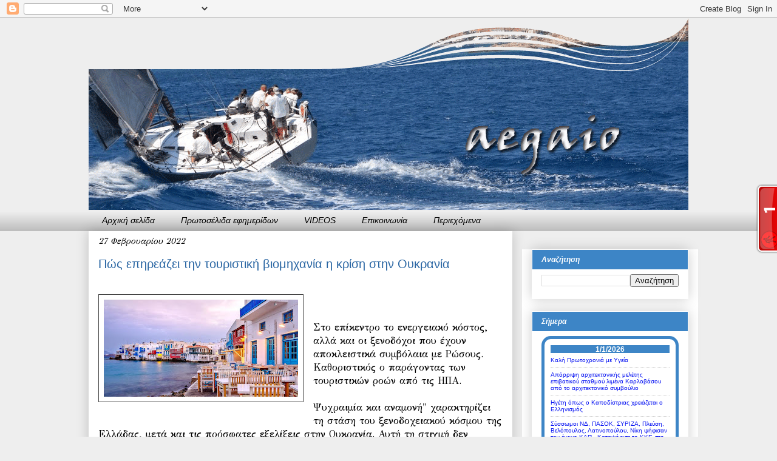

--- FILE ---
content_type: text/html; charset=UTF-8
request_url: https://aegaio.blogspot.com/2022/02/blog-post_620.html
body_size: 59506
content:
<!DOCTYPE html>
<html class='v2' dir='ltr' xmlns='http://www.w3.org/1999/xhtml' xmlns:b='http://www.google.com/2005/gml/b' xmlns:data='http://www.google.com/2005/gml/data' xmlns:expr='http://www.google.com/2005/gml/expr'>
<head>
<link href='https://www.blogger.com/static/v1/widgets/4128112664-css_bundle_v2.css' rel='stylesheet' type='text/css'/>
<!--Disable Copy And Paste-->
<script language='JavaScript1.2'>
    function disableselect(e){
    return false
    }
    function reEnable(){
    return true
    }
    document.onselectstart=new Function ("return false")
    if (window.sidebar){
    document.onmousedown=disableselect
    document.onclick=reEnable
    }
    </script>
<meta content='A507E21799331375A67AFE89BE7AEB3B' name='msvalidate.01'/>
<meta content='IE=EmulateIE7' http-equiv='X-UA-Compatible'/>
<meta content='width=1100' name='viewport'/>
<meta content='text/html; charset=UTF-8' http-equiv='Content-Type'/>
<meta content='blogger' name='generator'/>
<link href='https://aegaio.blogspot.com/favicon.ico' rel='icon' type='image/x-icon'/>
<link href='http://aegaio.blogspot.com/2022/02/blog-post_620.html' rel='canonical'/>
<link rel="alternate" type="application/atom+xml" title="aegaio - Atom" href="https://aegaio.blogspot.com/feeds/posts/default" />
<link rel="alternate" type="application/rss+xml" title="aegaio - RSS" href="https://aegaio.blogspot.com/feeds/posts/default?alt=rss" />
<link rel="service.post" type="application/atom+xml" title="aegaio - Atom" href="https://www.blogger.com/feeds/4882078088039656990/posts/default" />

<link rel="alternate" type="application/atom+xml" title="aegaio - Atom" href="https://aegaio.blogspot.com/feeds/1376554721936086911/comments/default" />
<!--Can't find substitution for tag [blog.ieCssRetrofitLinks]-->
<link href='https://blogger.googleusercontent.com/img/a/AVvXsEinUoLWrd749zQYM5LDO6qK1NlFgRwM7NyKryoEbOTjcKbMBmQJAnnkoe_bea9cvSlnr2ydrfewekrOjaimz031QMi9WnPUddr2MDNgOgcnoApbBFuPNa__hu3GYdVGfvZAbaO_eQzRhWB-CPduWGfHhXGQgscEonj1aIYwusPmVOGaQrvr0ZsDlrBy=s320' rel='image_src'/>
<meta content='http://aegaio.blogspot.com/2022/02/blog-post_620.html' property='og:url'/>
<meta content='Πώς επηρεάζει την τουριστική βιομηχανία η κρίση στην Ουκρανία' property='og:title'/>
<meta content='Ιστολόγιο για το Αιγαίο: Πολιτισμός, ταξίδια και τοπικές ειδήσεις' property='og:description'/>
<meta content='https://blogger.googleusercontent.com/img/a/AVvXsEinUoLWrd749zQYM5LDO6qK1NlFgRwM7NyKryoEbOTjcKbMBmQJAnnkoe_bea9cvSlnr2ydrfewekrOjaimz031QMi9WnPUddr2MDNgOgcnoApbBFuPNa__hu3GYdVGfvZAbaO_eQzRhWB-CPduWGfHhXGQgscEonj1aIYwusPmVOGaQrvr0ZsDlrBy=w1200-h630-p-k-no-nu' property='og:image'/>
<meta content='Ειδήσεις από Αιγαίο,Ειδήσεις από  Χίο, Ειδησείς από Ρόδο, Ειδήσεις από Μυτιλήνη, Δελτία Τύπου, Δελτία Παιδείας, Δελτία  Υγείας, Δελτία Βουλής, Ψαρά, Λήμνος, Ικαρία, Φουρνοί, Οινούσες, Σάμος, Πυθαγόρειο, Πυθαγόρας, Ηραίον, Κολώνα, Δόρυσσα, Σάμαινα, Κοκκάρι, Κρασί, Καλομοίρης, Πλάτανος, Μοναστήρια,Νέα, Μούσες, Φαρμακεία, Κότσικας, Τουρισμός, Ψάρια, Αιγαίο, Τραγούδια,Φεστιβάλ, Έφεσσος, Ιωνία, Αλικαρνασσός, Πυθαγόρειο, Πυθαγόρας, Αρίσταρχος, Αγκαλιος, Όμηρος, Πολυκράτης, Ευπαλίνειο Ορύγμα, Μαρίνα, Ποτοκάκι, Μαραθόκαμπος, Καρλόβασι, Πανεπιστήμιο  Αιγαίου,Βαθύ,Καλάμι,Νησί,Τείχη,Ήρα,Ναός,Εφημερεύοντα Φαρμακεία,Εφημερεύοντα Φαρμακεία Σάμου' name='keywords'/>
<meta content='DESCRIPTION HERE' name='description'/>
<meta content='Negris Giannis' name='author'/>
<title>aegaio: Πώς επηρεάζει την τουριστική βιομηχανία η κρίση στην Ουκρανία</title>
<style type='text/css'>@font-face{font-family:'GFS Didot';font-style:normal;font-weight:400;font-display:swap;src:url(//fonts.gstatic.com/s/gfsdidot/v18/Jqzh5TybZ9vZMWFssvwSHO3HNyOWAbdA.woff2)format('woff2');unicode-range:U+1F00-1FFF;}@font-face{font-family:'GFS Didot';font-style:normal;font-weight:400;font-display:swap;src:url(//fonts.gstatic.com/s/gfsdidot/v18/Jqzh5TybZ9vZMWFssvwSE-3HNyOWAbdA.woff2)format('woff2');unicode-range:U+0370-0377,U+037A-037F,U+0384-038A,U+038C,U+038E-03A1,U+03A3-03FF;}@font-face{font-family:'GFS Didot';font-style:normal;font-weight:400;font-display:swap;src:url(//fonts.gstatic.com/s/gfsdidot/v18/Jqzh5TybZ9vZMWFssvwSH-3HNyOWAbdA.woff2)format('woff2');unicode-range:U+0102-0103,U+0110-0111,U+0128-0129,U+0168-0169,U+01A0-01A1,U+01AF-01B0,U+0300-0301,U+0303-0304,U+0308-0309,U+0323,U+0329,U+1EA0-1EF9,U+20AB;}@font-face{font-family:'GFS Didot';font-style:normal;font-weight:400;font-display:swap;src:url(//fonts.gstatic.com/s/gfsdidot/v18/Jqzh5TybZ9vZMWFssvwSEO3HNyOWAQ.woff2)format('woff2');unicode-range:U+0000-00FF,U+0131,U+0152-0153,U+02BB-02BC,U+02C6,U+02DA,U+02DC,U+0304,U+0308,U+0329,U+2000-206F,U+20AC,U+2122,U+2191,U+2193,U+2212,U+2215,U+FEFF,U+FFFD;}@font-face{font-family:'Syncopate';font-style:normal;font-weight:400;font-display:swap;src:url(//fonts.gstatic.com/s/syncopate/v24/pe0sMIuPIYBCpEV5eFdCC_e_Kdxic2wp.woff2)format('woff2');unicode-range:U+0100-02BA,U+02BD-02C5,U+02C7-02CC,U+02CE-02D7,U+02DD-02FF,U+0304,U+0308,U+0329,U+1D00-1DBF,U+1E00-1E9F,U+1EF2-1EFF,U+2020,U+20A0-20AB,U+20AD-20C0,U+2113,U+2C60-2C7F,U+A720-A7FF;}@font-face{font-family:'Syncopate';font-style:normal;font-weight:400;font-display:swap;src:url(//fonts.gstatic.com/s/syncopate/v24/pe0sMIuPIYBCpEV5eFdCBfe_Kdxicw.woff2)format('woff2');unicode-range:U+0000-00FF,U+0131,U+0152-0153,U+02BB-02BC,U+02C6,U+02DA,U+02DC,U+0304,U+0308,U+0329,U+2000-206F,U+20AC,U+2122,U+2191,U+2193,U+2212,U+2215,U+FEFF,U+FFFD;}</style>
<style id='page-skin-1' type='text/css'><!--
/*
-----------------------------------------------
Blogger Template Style
Name:     Awesome Inc.
Designer: Tina Chen
URL:      tinachen.org
----------------------------------------------- */
/* Variable definitions
====================
<Variable name="keycolor" description="Main Color" type="color" default="#ffffff"/>
<Group description="Page" selector="body">
<Variable name="body.font" description="Font" type="font"
default="normal normal 13px Arial, Tahoma, Helvetica, FreeSans, sans-serif"/>
<Variable name="body.background.color" description="Background Color" type="color" default="#000000"/>
<Variable name="body.text.color" description="Text Color" type="color" default="#ffffff"/>
</Group>
<Group description="Links" selector=".main-inner">
<Variable name="link.color" description="Link Color" type="color" default="#888888"/>
<Variable name="link.visited.color" description="Visited Color" type="color" default="#444444"/>
<Variable name="link.hover.color" description="Hover Color" type="color" default="#cccccc"/>
</Group>
<Group description="Blog Title" selector=".header h1">
<Variable name="header.font" description="Title Font" type="font"
default="normal bold 40px Arial, Tahoma, Helvetica, FreeSans, sans-serif"/>
<Variable name="header.text.color" description="Title Color" type="color" default="#000000" />
<Variable name="header.background.color" description="Header Background" type="color" default="transparent" />
</Group>
<Group description="Blog Description" selector=".header .description">
<Variable name="description.font" description="Font" type="font"
default="normal normal 14px Arial, Tahoma, Helvetica, FreeSans, sans-serif"/>
<Variable name="description.text.color" description="Text Color" type="color"
default="#000000" />
</Group>
<Group description="Tabs Text" selector=".tabs-inner .widget li a">
<Variable name="tabs.font" description="Font" type="font"
default="normal bold 14px Arial, Tahoma, Helvetica, FreeSans, sans-serif"/>
<Variable name="tabs.text.color" description="Text Color" type="color" default="#000000"/>
<Variable name="tabs.selected.text.color" description="Selected Color" type="color" default="#000000"/>
</Group>
<Group description="Tabs Background" selector=".tabs-outer .PageList">
<Variable name="tabs.background.color" description="Background Color" type="color" default="#141414"/>
<Variable name="tabs.selected.background.color" description="Selected Color" type="color" default="#444444"/>
<Variable name="tabs.border.color" description="Border Color" type="color" default="transparent"/>
</Group>
<Group description="Date Header" selector=".main-inner .widget h2.date-header, .main-inner .widget h2.date-header span">
<Variable name="date.font" description="Font" type="font"
default="normal normal 14px Arial, Tahoma, Helvetica, FreeSans, sans-serif"/>
<Variable name="date.text.color" description="Text Color" type="color" default="#666666"/>
<Variable name="date.border.color" description="Border Color" type="color" default="transparent"/>
</Group>
<Group description="Post Title" selector="h3.post-title, h4, h3.post-title a">
<Variable name="post.title.font" description="Font" type="font"
default="normal bold 22px Arial, Tahoma, Helvetica, FreeSans, sans-serif"/>
<Variable name="post.title.text.color" description="Text Color" type="color" default="#000000"/>
</Group>
<Group description="Post Background" selector=".post">
<Variable name="post.background.color" description="Background Color" type="color" default="#ffffff" />
<Variable name="post.border.color" description="Border Color" type="color" default="transparent" />
<Variable name="post.border.bevel.color" description="Bevel Color" type="color" default="transparent"/>
</Group>
<Group description="Gadget Title" selector="h2">
<Variable name="widget.title.font" description="Font" type="font"
default="normal bold 14px Arial, Tahoma, Helvetica, FreeSans, sans-serif"/>
<Variable name="widget.title.text.color" description="Text Color" type="color" default="#000000"/>
</Group>
<Group description="Gadget Text" selector=".sidebar .widget">
<Variable name="widget.font" description="Font" type="font"
default="normal normal 14px Arial, Tahoma, Helvetica, FreeSans, sans-serif"/>
<Variable name="widget.text.color" description="Text Color" type="color" default="#000000"/>
<Variable name="widget.alternate.text.color" description="Alternate Color" type="color" default="#666666"/>
</Group>
<Group description="Gadget Links" selector=".sidebar .widget">
<Variable name="widget.link.color" description="Link Color" type="color" default="#005aa5"/>
<Variable name="widget.link.visited.color" description="Visited Color" type="color" default="#3880c9"/>
<Variable name="widget.link.hover.color" description="Hover Color" type="color" default="#9c251a"/>
</Group>
<Group description="Gadget Background" selector=".sidebar .widget">
<Variable name="widget.background.color" description="Background Color" type="color" default="#141414"/>
<Variable name="widget.border.color" description="Border Color" type="color" default="#222222"/>
<Variable name="widget.border.bevel.color" description="Bevel Color" type="color" default="#000000"/>
</Group>
<Group description="Sidebar Background" selector=".column-left-inner .column-right-inner">
<Variable name="widget.outer.background.color" description="Background Color" type="color" default="transparent" />
</Group>
<Group description="Images" selector=".main-inner">
<Variable name="image.background.color" description="Background Color" type="color" default="transparent"/>
<Variable name="image.border.color" description="Border Color" type="color" default="transparent"/>
</Group>
<Group description="Feed" selector=".blog-feeds">
<Variable name="feed.text.color" description="Text Color" type="color" default="#000000"/>
</Group>
<Group description="Feed Links" selector=".blog-feeds">
<Variable name="feed.link.color" description="Link Color" type="color" default="#005aa5"/>
<Variable name="feed.link.visited.color" description="Visited Color" type="color" default="#3880c9"/>
<Variable name="feed.link.hover.color" description="Hover Color" type="color" default="#9c251a"/>
</Group>
<Group description="Pager" selector=".blog-pager">
<Variable name="pager.background.color" description="Background Color" type="color" default="#ffffff" />
</Group>
<Group description="Footer" selector=".footer-outer">
<Variable name="footer.background.color" description="Background Color" type="color" default="#ffffff" />
<Variable name="footer.text.color" description="Text Color" type="color" default="#000000" />
</Group>
<Variable name="title.shadow.spread" description="Title Shadow" type="length" default="-1px"/>
<Variable name="body.background" description="Body Background" type="background"
color="#eeeeee"
default="$(color) none repeat scroll top left"/>
<Variable name="body.background.gradient.cap" description="Body Gradient Cap" type="url"
default="none"/>
<Variable name="body.background.size" description="Body Background Size" type="string" default="auto"/>
<Variable name="tabs.background.gradient" description="Tabs Background Gradient" type="url"
default="none"/>
<Variable name="header.background.gradient" description="Header Background Gradient" type="url" default="none" />
<Variable name="header.padding.top" description="Header Top Padding" type="length" default="22px" />
<Variable name="header.margin.top" description="Header Top Margin" type="length" default="0" />
<Variable name="header.margin.bottom" description="Header Bottom Margin" type="length" default="0" />
<Variable name="widget.padding.top" description="Widget Padding Top" type="length" default="8px" />
<Variable name="widget.padding.side" description="Widget Padding Side" type="length" default="15px" />
<Variable name="widget.outer.margin.top" description="Widget Top Margin" type="length" default="0" />
<Variable name="widget.outer.background.gradient" description="Gradient" type="url" default="none" />
<Variable name="widget.border.radius" description="Gadget Border Radius" type="length" default="0" />
<Variable name="outer.shadow.spread" description="Outer Shadow Size" type="length" default="0" />
<Variable name="date.header.border.radius.top" description="Date Header Border Radius Top" type="length" default="0" />
<Variable name="date.header.position" description="Date Header Position" type="length" default="15px" />
<Variable name="date.space" description="Date Space" type="length" default="30px" />
<Variable name="date.position" description="Date Float" type="string" default="static" />
<Variable name="date.padding.bottom" description="Date Padding Bottom" type="length" default="0" />
<Variable name="date.border.size" description="Date Border Size" type="length" default="0" />
<Variable name="date.background" description="Date Background" type="background" color="transparent"
default="$(color) none no-repeat scroll top left" />
<Variable name="date.first.border.radius.top" description="Date First top radius" type="length" default="0" />
<Variable name="date.last.space.bottom" description="Date Last Space Bottom" type="length"
default="20px" />
<Variable name="date.last.border.radius.bottom" description="Date Last bottom radius" type="length" default="0" />
<Variable name="post.first.padding.top" description="First Post Padding Top" type="length" default="0" />
<Variable name="image.shadow.spread" description="Image Shadow Size" type="length" default="0"/>
<Variable name="image.border.radius" description="Image Border Radius" type="length" default="0"/>
<Variable name="separator.outdent" description="Separator Outdent" type="length" default="15px" />
<Variable name="title.separator.border.size" description="Widget Title Border Size" type="length" default="1px" />
<Variable name="list.separator.border.size" description="List Separator Border Size" type="length" default="1px" />
<Variable name="shadow.spread" description="Shadow Size" type="length" default="0"/>
<Variable name="startSide" description="Side where text starts in blog language" type="automatic" default="left"/>
<Variable name="endSide" description="Side where text ends in blog language" type="automatic" default="right"/>
<Variable name="date.side" description="Side where date header is placed" type="string" default="right"/>
<Variable name="pager.border.radius.top" description="Pager Border Top Radius" type="length" default="0" />
<Variable name="pager.space.top" description="Pager Top Space" type="length" default="1em" />
<Variable name="footer.background.gradient" description="Background Gradient" type="url" default="none" />
<Variable name="mobile.background.size" description="Mobile Background Size" type="string"
default="auto"/>
<Variable name="mobile.background.overlay" description="Mobile Background Overlay" type="string"
default="transparent none repeat scroll top left"/>
<Variable name="mobile.button.color" description="Mobile Button Color" type="color" default="#ffffff" />
*/
/* Content
----------------------------------------------- */
body {
font: normal normal 16px GFS Didot;
color: #000000;
background: #eeeeee none repeat scroll top left;
}
html body .content-outer {
min-width: 0;
max-width: 100%;
width: 100%;
}
a:link {
text-decoration: none;
color: #005aa5;
}
a:visited {
text-decoration: none;
color: #3880c9;
}
a:hover {
text-decoration: none;
color: #9c251a;
}
.body-fauxcolumn-outer .cap-top {
position: absolute;
z-index: 1;
height: 276px;
width: 100%;
background: transparent none repeat-x scroll top left;
_background-image: none;
}
/* Columns
----------------------------------------------- */
.content-inner {
padding: 0;
}
.header-inner .section {
margin: 0 16px;
}
.tabs-inner .section {
margin: 0 16px;
}
.main-inner {
padding-top: 30px;
}
.main-inner .column-center-inner,
.main-inner .column-left-inner,
.main-inner .column-right-inner {
padding: 0 5px;
}
*+html body .main-inner .column-center-inner {
margin-top: -30px;
}
#layout .main-inner .column-center-inner {
margin-top: 0;
}
/* Header
----------------------------------------------- */
.header-outer {
margin: 0 0 0 0;
background: transparent none repeat scroll 0 0;
}
.Header h1 {
font: normal normal 50px Syncopate;
color: #0814f2;
text-shadow: 0 0 -1px #000000;
}
.Header h1 a {
color: #0814f2;
}
.Header .description {
font: normal normal 14px Arial, Tahoma, Helvetica, FreeSans, sans-serif;
color: #000000;
}
.header-inner .Header .titlewrapper,
.header-inner .Header .descriptionwrapper {
padding-left: 0;
padding-right: 0;
margin-bottom: 0;
}
.header-inner .Header .titlewrapper {
padding-top: 22px;
}
/* Tabs
----------------------------------------------- */
.tabs-outer {
overflow: hidden;
position: relative;
background: transparent url(//www.blogblog.com/1kt/awesomeinc/tabs_gradient_light.png) repeat scroll 0 0;
}
#layout .tabs-outer {
overflow: visible;
}
.tabs-cap-top, .tabs-cap-bottom {
position: absolute;
width: 100%;
border-top: 1px solid transparent;
}
.tabs-cap-bottom {
bottom: 0;
}
.tabs-inner .widget li a {
display: inline-block;
margin: 0;
padding: .6em 1.5em;
font: italic normal 14px Verdana, Geneva, sans-serif;
color: #000000;
border-top: 1px solid transparent;
border-bottom: 1px solid transparent;
border-left: 1px solid transparent;
height: 16px;
line-height: 16px;
}
.tabs-inner .widget li:last-child a {
border-right: 1px solid transparent;
}
.tabs-inner .widget li.selected a, .tabs-inner .widget li a:hover {
background: #7f7f7f url(//www.blogblog.com/1kt/awesomeinc/tabs_gradient_light.png) repeat-x scroll 0 -100px;
color: #ffffff;
}
/* Headings
----------------------------------------------- */
h2 {
font: italic bold 12px Verdana, Geneva, sans-serif;
color: #ffffff;
}
/* Widgets
----------------------------------------------- */
.main-inner .section {
margin: 0 27px;
padding: 0;
}
.main-inner .column-left-outer,
.main-inner .column-right-outer {
margin-top: 0;
}
#layout .main-inner .column-left-outer,
#layout .main-inner .column-right-outer {
margin-top: 0;
}
.main-inner .column-left-inner,
.main-inner .column-right-inner {
background: #ffffff none repeat 0 0;
-moz-box-shadow: 0 0 0 rgba(0, 0, 0, .2);
-webkit-box-shadow: 0 0 0 rgba(0, 0, 0, .2);
-goog-ms-box-shadow: 0 0 0 rgba(0, 0, 0, .2);
box-shadow: 0 0 0 rgba(0, 0, 0, .2);
-moz-border-radius: 0;
-webkit-border-radius: 0;
-goog-ms-border-radius: 0;
border-radius: 0;
}
#layout .main-inner .column-left-inner,
#layout .main-inner .column-right-inner {
margin-top: 0;
}
.sidebar .widget {
font: normal normal 10px Verdana, Geneva, sans-serif;
color: #000000;
}
.sidebar .widget a:link {
color: #0814f2;
}
.sidebar .widget a:visited {
color: #7f7f7f;
}
.sidebar .widget a:hover {
color: #9c4d46;
}
.sidebar .widget h2 {
text-shadow: 0 0 -1px #000000;
margin:0;
padding:0 0.2em;
line-height:1.5em;
background:#3D85C6;
}
.main-inner .widget {
background-color: #ffffff;
border: 1px solid transparent;
padding: 0 15px 15px;
margin: 20px -16px;
-moz-box-shadow: 0 0 20px rgba(0, 0, 0, .2);
-webkit-box-shadow: 0 0 20px rgba(0, 0, 0, .2);
-goog-ms-box-shadow: 0 0 20px rgba(0, 0, 0, .2);
box-shadow: 0 0 20px rgba(0, 0, 0, .2);
-moz-border-radius: 0;
-webkit-border-radius: 0;
-goog-ms-border-radius: 0;
border-radius: 0;
}
.main-inner .widget h2 {
margin: 0 -15px;
padding: .6em 15px .5em;
border-bottom: 1px solid transparent;
}
.footer-inner .widget h2 {
padding: 0 0 .4em;
border-bottom: 1px solid transparent;
}
.main-inner .widget h2 + div, .footer-inner .widget h2 + div {
border-top: 1px solid transparent;
padding-top: 8px;
}
.main-inner .widget .widget-content {
margin: 0 -15px;
padding: 7px 15px 0;
}
.main-inner .widget ul, .main-inner .widget #ArchiveList ul.flat {
margin: -8px -15px 0;
padding: 0;
list-style: none;
}
.main-inner .widget #ArchiveList {
margin: -8px 0 0;
}
.main-inner .widget ul li, .main-inner .widget #ArchiveList ul.flat li {
padding: .5em 15px;
text-indent: 0;
color: #444444;
border-top: 1px solid transparent;
border-bottom: 1px solid transparent;
}
.main-inner .widget #ArchiveList ul li {
padding-top: .25em;
padding-bottom: .25em;
}
.main-inner .widget ul li:first-child, .main-inner .widget #ArchiveList ul.flat li:first-child {
border-top: none;
}
.main-inner .widget ul li:last-child, .main-inner .widget #ArchiveList ul.flat li:last-child {
border-bottom: none;
}
.post-body {
position: relative;
}
.main-inner .widget .post-body ul {
padding: 0 2.5em;
margin: .5em 0;
list-style: disc;
}
.main-inner .widget .post-body ul li {
padding: 0.25em 0;
margin-bottom: .25em;
color: #000000;
border: none;
}
.footer-inner .widget ul {
padding: 0;
list-style: none;
}
.widget .zippy {
color: #444444;
}
/* Posts
----------------------------------------------- */
body .main-inner .Blog {
padding: 0;
margin-bottom: 1em;
background-color: transparent;
border: none;
-moz-box-shadow: 0 0 0 rgba(0, 0, 0, 0);
-webkit-box-shadow: 0 0 0 rgba(0, 0, 0, 0);
-goog-ms-box-shadow: 0 0 0 rgba(0, 0, 0, 0);
box-shadow: 0 0 0 rgba(0, 0, 0, 0);
}
.main-inner .section:last-child .Blog:last-child {
padding: 0;
margin-bottom: 1em;
}
.main-inner .widget h2.date-header {
margin: 0 -15px 1px;
padding: 0 0 0 0;
font: italic normal 14px GFS Didot;
color: #000000;
background: transparent none no-repeat scroll top left;
border-top: 0 solid #444444;
border-bottom: 1px solid transparent;
-moz-border-radius-topleft: 0;
-moz-border-radius-topright: 0;
-webkit-border-top-left-radius: 0;
-webkit-border-top-right-radius: 0;
border-top-left-radius: 0;
border-top-right-radius: 0;
position: static;
bottom: 100%;
right: 15px;
text-shadow: 0 0 -1px #000000;
}
.main-inner .widget h2.date-header span {
font: italic normal 14px GFS Didot;
display: block;
padding: .5em 15px;
border-left: 0 solid #444444;
border-right: 0 solid #444444;
}
.date-outer {
position: relative;
margin: 30px 0 20px;
padding: 0 15px;
background-color: #ffffff;
border: 1px solid transparent;
-moz-box-shadow: 0 0 20px rgba(0, 0, 0, .2);
-webkit-box-shadow: 0 0 20px rgba(0, 0, 0, .2);
-goog-ms-box-shadow: 0 0 20px rgba(0, 0, 0, .2);
box-shadow: 0 0 20px rgba(0, 0, 0, .2);
-moz-border-radius: 0;
-webkit-border-radius: 0;
-goog-ms-border-radius: 0;
border-radius: 0;
}
.date-outer:first-child {
margin-top: 0;
}
.date-outer:last-child {
margin-bottom: 20px;
-moz-border-radius-bottomleft: 0;
-moz-border-radius-bottomright: 0;
-webkit-border-bottom-left-radius: 0;
-webkit-border-bottom-right-radius: 0;
-goog-ms-border-bottom-left-radius: 0;
-goog-ms-border-bottom-right-radius: 0;
border-bottom-left-radius: 0;
border-bottom-right-radius: 0;
}
.date-posts {
margin: 0 -15px;
padding: 0 15px;
clear: both;
}
.post-outer, .inline-ad {
border-top: 1px solid #7f7f7f;
margin: 0 -15px;
padding: 15px 15px;
}
.post-outer {
padding-bottom: 10px;
}
.post-outer:first-child {
padding-top: 0;
border-top: none;
}
.post-outer:last-child, .inline-ad:last-child {
border-bottom: none;
}
.post-body {
position: relative;
}
.post-body img {
padding: 8px;
background: transparent;
border: 1px solid #444444;
-moz-box-shadow: 0 0 0 rgba(0, 0, 0, .2);
-webkit-box-shadow: 0 0 0 rgba(0, 0, 0, .2);
box-shadow: 0 0 0 rgba(0, 0, 0, .2);
-moz-border-radius: 0;
-webkit-border-radius: 0;
border-radius: 0;
}
h3.post-title, h4 {
font: normal normal 20px Verdana, Geneva, sans-serif;
color: #2a66a3;
}
h3.post-title a {
font: normal normal 20px Verdana, Geneva, sans-serif;
color: #2a66a3;
}
h3.post-title a:hover {
color: #9c251a;
text-decoration: none;
}
.post-header {
margin: 0 0 1em;
}
.post-body {
line-height: 1.4;
}
.post-outer h2 {
color: #000000;
}
.post-footer {
margin: 1.5em 0 0;
}
#blog-pager {
padding: 15px;
font-size: 120%;
background-color: #eeeeee;
border: 1px solid transparent;
-moz-box-shadow: 0 0 20px rgba(0, 0, 0, .2);
-webkit-box-shadow: 0 0 20px rgba(0, 0, 0, .2);
-goog-ms-box-shadow: 0 0 20px rgba(0, 0, 0, .2);
box-shadow: 0 0 20px rgba(0, 0, 0, .2);
-moz-border-radius: 0;
-webkit-border-radius: 0;
-goog-ms-border-radius: 0;
border-radius: 0;
-moz-border-radius-topleft: 0;
-moz-border-radius-topright: 0;
-webkit-border-top-left-radius: 0;
-webkit-border-top-right-radius: 0;
-goog-ms-border-top-left-radius: 0;
-goog-ms-border-top-right-radius: 0;
border-top-left-radius: 0;
border-top-right-radius-topright: 0;
margin-top: 1em;
}
.blog-feeds, .post-feeds {
margin: 1em 0;
text-align: center;
color: #0814f2;
}
.blog-feeds a, .post-feeds a {
color: #005aa5;
}
.blog-feeds a:visited, .post-feeds a:visited {
color: #3880c9;
}
.blog-feeds a:hover, .post-feeds a:hover {
color: #9c251a;
}
.post-outer .comments {
margin-top: 2em;
}
/* Comments
----------------------------------------------- */
.comments .comments-content .icon.blog-author {
background-repeat: no-repeat;
background-image: url([data-uri]);
}
.comments .comments-content .loadmore a {
border-top: 1px solid transparent;
border-bottom: 1px solid transparent;
}
.comments .continue {
border-top: 2px solid transparent;
}
/* Footer
----------------------------------------------- */
.footer-outer {
margin: -20px 0 -1px;
padding: 20px 0 0;
color: #ffffff;
overflow: hidden;
}
.footer-fauxborder-left {
border-top: 1px solid transparent;
background: #7f7f7f none repeat scroll 0 0;
-moz-box-shadow: 0 0 20px rgba(0, 0, 0, .2);
-webkit-box-shadow: 0 0 20px rgba(0, 0, 0, .2);
-goog-ms-box-shadow: 0 0 20px rgba(0, 0, 0, .2);
box-shadow: 0 0 20px rgba(0, 0, 0, .2);
margin: 0 -20px;
}
/* Mobile
----------------------------------------------- */
body.mobile {
background-size: auto;
}
.mobile .body-fauxcolumn-outer {
background: transparent none repeat scroll top left;
}
*+html body.mobile .main-inner .column-center-inner {
margin-top: 0;
}
.mobile .main-inner .widget {
padding: 0 0 15px;
}
.mobile .main-inner .widget h2 + div,
.mobile .footer-inner .widget h2 + div {
border-top: none;
padding-top: 0;
}
.mobile .footer-inner .widget h2 {
padding: 0.5em 0;
border-bottom: none;
}
.mobile .main-inner .widget .widget-content {
margin: 0;
padding: 7px 0 0;
}
.mobile .main-inner .widget ul,
.mobile .main-inner .widget #ArchiveList ul.flat {
margin: 0 -15px 0;
}
.mobile .main-inner .widget h2.date-header {
right: 0;
}
.mobile .date-header span {
padding: 0.4em 0;
}
.mobile .date-outer:first-child {
margin-bottom: 0;
border: 1px solid transparent;
-moz-border-radius-topleft: 0;
-moz-border-radius-topright: 0;
-webkit-border-top-left-radius: 0;
-webkit-border-top-right-radius: 0;
-goog-ms-border-top-left-radius: 0;
-goog-ms-border-top-right-radius: 0;
border-top-left-radius: 0;
border-top-right-radius: 0;
}
.mobile .date-outer {
border-color: transparent;
border-width: 0 1px 1px;
}
.mobile .date-outer:last-child {
margin-bottom: 0;
}
.mobile .main-inner {
padding: 0;
}
.mobile .header-inner .section {
margin: 0;
}
.mobile .blog-posts {
padding: 0 10px;
}
.mobile .post-outer, .mobile .inline-ad {
padding: 5px 0;
}
.mobile .tabs-inner .section {
margin: 0 10px;
}
.mobile .main-inner .widget h2 {
margin: 0;
padding: 0;
}
.mobile .main-inner .widget h2.date-header span {
padding: 0;
}
.mobile .main-inner .widget .widget-content {
margin: 0;
padding: 7px 0 0;
}
.mobile #blog-pager {
border: 1px solid transparent;
background: #7f7f7f none repeat scroll 0 0;
}
.mobile .main-inner .column-left-inner,
.mobile .main-inner .column-right-inner {
background: #ffffff none repeat 0 0;
-moz-box-shadow: none;
-webkit-box-shadow: none;
-goog-ms-box-shadow: none;
box-shadow: none;
}
.mobile .date-posts {
margin: 0;
padding: 0;
}
.mobile .footer-fauxborder-left {
margin: 0;
border-top: inherit;
}
.mobile .main-inner .section:last-child .Blog:last-child {
margin-bottom: 0;
}
.mobile-index-contents {
color: #000000;
}
.mobile .mobile-link-button {
background: #005aa5 url(//www.blogblog.com/1kt/awesomeinc/tabs_gradient_light.png) repeat scroll 0 0;
}
.mobile-link-button a:link, .mobile-link-button a:visited {
color: #ffffff;
}
.mobile .tabs-inner .PageList .widget-content {
background: transparent;
border-top: 1px solid;
border-color: transparent;
color: #000000;
}
.mobile .tabs-inner .PageList .widget-content .pagelist-arrow {
border-left: 1px solid transparent;
}
/*--------MyBloggerLab TOC-----*/
.judul-label{
background-color:#E5ECF9;
font-weight:bold;
line-height:1.4em;
margin-bottom:5px;
overflow:hidden;
white-space:nowrap;
vertical-align: baseline;
margin: 0 2px;
outline: none;
cursor: pointer;
text-decoration: none;
font: 14px/100% Arial, Helvetica, sans-serif;
padding: .5em 2em .55em;
text-shadow: 0 1px 1px rgba(0,0,0,.3);
-webkit-border-radius: .5em;
-moz-border-radius: .5em;
border-radius: .5em;
-webkit-box-shadow: 0 1px 2px rgba(0,0,0,.2);
-moz-box-shadow: 1px 1px 4px #AAAAAA;
box-shadow: 0 1px 2px rgba(0,0,0,.2);
color: #e9e9e9;
border: 2px solid white !important;
background: #6e6e6e;
background: -webkit-gradient(linear, left top, left bottom, from(#888), to(#575757));
background: -moz-linear-gradient(top,  #888,  #575757);
filter:  progid:DXImageTransform.Microsoft.gradient(startColorstr='#888888', endColorstr='#575757');
}
.data-list{
line-height:1.5em;
margin-left:5px;
margin-right:5px;
padding-left:15px;
padding-right:5px;
white-space:nowrap;
text-align:left;
font-family:"Arial",sans-serif;
font-size:12px;
}
.list-ganjil{
background-color:#F6F6F6;
}
.headactive{
color: #fef4e9;
border: 2px solid white !important;
background: #1C8DFF;
background: -webkit-gradient(linear, left top, left bottom, from(#9dc2e7), to(#438cd2));
background: -moz-linear-gradient(top,  #9dc2e7,  #438cd2);
filter:  progid:DXImageTransform.Microsoft.gradient(startColorstr='#9dc2e7', endColorstr='#438cd2');
}/*--------MyBloggerLab TOC-----*/
.judul-label{
background-color:#E5ECF9;
font-weight:bold;
line-height:1.4em;
margin-bottom:5px;
overflow:hidden;
white-space:nowrap;
vertical-align: baseline;
margin: 0 2px;
outline: none;
cursor: pointer;
text-decoration: none;
font: 14px/100% Arial, Helvetica, sans-serif;
padding: .5em 2em .55em;
text-shadow: 0 1px 1px rgba(0,0,0,.3);
-webkit-border-radius: .5em;
-moz-border-radius: .5em;
border-radius: .5em;
-webkit-box-shadow: 0 1px 2px rgba(0,0,0,.2);
-moz-box-shadow: 1px 1px 4px #AAAAAA;
box-shadow: 0 1px 2px rgba(0,0,0,.2);
color: #e9e9e9;
border: 2px solid white !important;
background: #6e6e6e;
background: -webkit-gradient(linear, left top, left bottom, from(#888), to(#575757));
background: -moz-linear-gradient(top,  #888,  #575757);
filter:  progid:DXImageTransform.Microsoft.gradient(startColorstr='#888888', endColorstr='#575757');
}
.data-list{
line-height:1.5em;
margin-left:5px;
margin-right:5px;
padding-left:15px;
padding-right:5px;
white-space:nowrap;
text-align:left;
font-family:"Arial",sans-serif;
font-size:12px;
}
.list-ganjil{
background-color:#F6F6F6;
}
.headactive{
color: #fef4e9;
border: 2px solid white !important;
background: #1C8DFF;
background: -webkit-gradient(linear, left top, left bottom, from(#9dc2e7), to(#438cd2));
background: -moz-linear-gradient(top,  #9dc2e7,  #438cd2);
filter:  progid:DXImageTransform.Microsoft.gradient(startColorstr='#9dc2e7', endColorstr='#438cd2');
}#CustomSearch1{
margin-top: -30px !important;
}
#main{
margin-top: -30px !important;
}

--></style>
<style id='template-skin-1' type='text/css'><!--
body {
min-width: 1020px;
}
.content-outer, .content-fauxcolumn-outer, .region-inner {
min-width: 1020px;
max-width: 1020px;
_width: 1020px;
}
.main-inner .columns {
padding-left: 0px;
padding-right: 290px;
}
.main-inner .fauxcolumn-center-outer {
left: 0px;
right: 290px;
/* IE6 does not respect left and right together */
_width: expression(this.parentNode.offsetWidth -
parseInt("0px") -
parseInt("290px") + 'px');
}
.main-inner .fauxcolumn-left-outer {
width: 0px;
}
.main-inner .fauxcolumn-right-outer {
width: 290px;
}
.main-inner .column-left-outer {
width: 0px;
right: 100%;
margin-left: -0px;
}
.main-inner .column-right-outer {
width: 290px;
margin-right: -290px;
}
#layout {
min-width: 0;
}
#layout .content-outer {
min-width: 0;
width: 800px;
}
#layout .region-inner {
min-width: 0;
width: auto;
}
--></style>
<script id='_wauduv'>var _wau = _wau || [];
_wau.push(["tab", "6gs2gajjm1fr", "duv", "right-middle"]);
(function() {var s=document.createElement("script"); s.async=true;
s.src="//widgets.amung.us/tab.js";
document.getElementsByTagName("head")[0].appendChild(s);
})();</script>
<link href='https://www.blogger.com/dyn-css/authorization.css?targetBlogID=4882078088039656990&amp;zx=813a84a3-69bb-49d9-a369-3ace2fa3ebff' media='none' onload='if(media!=&#39;all&#39;)media=&#39;all&#39;' rel='stylesheet'/><noscript><link href='https://www.blogger.com/dyn-css/authorization.css?targetBlogID=4882078088039656990&amp;zx=813a84a3-69bb-49d9-a369-3ace2fa3ebff' rel='stylesheet'/></noscript>
<meta name='google-adsense-platform-account' content='ca-host-pub-1556223355139109'/>
<meta name='google-adsense-platform-domain' content='blogspot.com'/>

</head>
<body class='loading'>
<div class='navbar section' id='navbar'><div class='widget Navbar' data-version='1' id='Navbar1'><script type="text/javascript">
    function setAttributeOnload(object, attribute, val) {
      if(window.addEventListener) {
        window.addEventListener('load',
          function(){ object[attribute] = val; }, false);
      } else {
        window.attachEvent('onload', function(){ object[attribute] = val; });
      }
    }
  </script>
<div id="navbar-iframe-container"></div>
<script type="text/javascript" src="https://apis.google.com/js/platform.js"></script>
<script type="text/javascript">
      gapi.load("gapi.iframes:gapi.iframes.style.bubble", function() {
        if (gapi.iframes && gapi.iframes.getContext) {
          gapi.iframes.getContext().openChild({
              url: 'https://www.blogger.com/navbar/4882078088039656990?po\x3d1376554721936086911\x26origin\x3dhttps://aegaio.blogspot.com',
              where: document.getElementById("navbar-iframe-container"),
              id: "navbar-iframe"
          });
        }
      });
    </script><script type="text/javascript">
(function() {
var script = document.createElement('script');
script.type = 'text/javascript';
script.src = '//pagead2.googlesyndication.com/pagead/js/google_top_exp.js';
var head = document.getElementsByTagName('head')[0];
if (head) {
head.appendChild(script);
}})();
</script>
</div></div>
<div class='body-fauxcolumns'>
<div class='fauxcolumn-outer body-fauxcolumn-outer'>
<div class='cap-top'>
<div class='cap-left'></div>
<div class='cap-right'></div>
</div>
<div class='fauxborder-left'>
<div class='fauxborder-right'></div>
<div class='fauxcolumn-inner'>
</div>
</div>
<div class='cap-bottom'>
<div class='cap-left'></div>
<div class='cap-right'></div>
</div>
</div>
</div>
<div class='content'>
<div class='content-fauxcolumns'>
<div class='fauxcolumn-outer content-fauxcolumn-outer'>
<div class='cap-top'>
<div class='cap-left'></div>
<div class='cap-right'></div>
</div>
<div class='fauxborder-left'>
<div class='fauxborder-right'></div>
<div class='fauxcolumn-inner'>
</div>
</div>
<div class='cap-bottom'>
<div class='cap-left'></div>
<div class='cap-right'></div>
</div>
</div>
</div>
<div class='content-outer'>
<div class='content-cap-top cap-top'>
<div class='cap-left'></div>
<div class='cap-right'></div>
</div>
<div class='fauxborder-left content-fauxborder-left'>
<div class='fauxborder-right content-fauxborder-right'></div>
<div class='content-inner'>
<header>
<div class='header-outer'>
<div class='header-cap-top cap-top'>
<div class='cap-left'></div>
<div class='cap-right'></div>
</div>
<div class='fauxborder-left header-fauxborder-left'>
<div class='fauxborder-right header-fauxborder-right'></div>
<div class='region-inner header-inner'>
<div class='header section' id='header'><div class='widget Header' data-version='1' id='Header1'>
<div id='header-inner'>
<a href='https://aegaio.blogspot.com/' style='display: block'>
<img alt='aegaio' height='316px; ' id='Header1_headerimg' src='https://blogger.googleusercontent.com/img/b/R29vZ2xl/AVvXsEh_QkddxJAEfWd45uKFAEfwWwqWBq6e2D0S8u2BVBINVVh8QYjT0bD1bJNm3-d61PKEBYDr9FWmsVVET4O2nczYc4sLhuzINR9X5W1N0qtcdQ_u9LmdyWLmnzd3ffpn2Hle0CsAnqDqJTKG/s988-r/aegaio3.png' style='display: block' width='988px; '/>
</a>
</div>
</div></div>
</div>
</div>
<div class='header-cap-bottom cap-bottom'>
<div class='cap-left'></div>
<div class='cap-right'></div>
</div>
</div>
</header>
<div class='tabs-outer'>
<div class='tabs-cap-top cap-top'>
<div class='cap-left'></div>
<div class='cap-right'></div>
</div>
<div class='fauxborder-left tabs-fauxborder-left'>
<div class='fauxborder-right tabs-fauxborder-right'></div>
<div class='region-inner tabs-inner'>
<div class='tabs section' id='crosscol'><div class='widget PageList' data-version='1' id='PageList1'>
<h2>Σελίδες</h2>
<div class='widget-content'>
<ul>
<li>
<a href='https://aegaio.blogspot.com/'>Αρχική σελίδα</a>
</li>
<li>
<a href='https://aegaio.blogspot.com/p/blog-page_26.html'>Πρωτοσέλιδα εφημερίδων</a>
</li>
<li>
<a href='http://aegaio.blogspot.com/p/videos.html'>VIDEOS</a>
</li>
<li>
<a href='http://aegaio.blogspot.com/p/blog-page_6.html'>Επικοινωνία</a>
</li>
<li>
<a href='https://aegaio.blogspot.com/p/blog-page.html'>Περιεχόμενα</a>
</li>
</ul>
<div class='clear'></div>
</div>
</div></div>
<div class='tabs no-items section' id='crosscol-overflow'></div>
</div>
</div>
<div class='tabs-cap-bottom cap-bottom'>
<div class='cap-left'></div>
<div class='cap-right'></div>
</div>
</div>
<div class='main-outer'>
<div class='main-cap-top cap-top'>
<div class='cap-left'></div>
<div class='cap-right'></div>
</div>
<div class='fauxborder-left main-fauxborder-left'>
<div class='fauxborder-right main-fauxborder-right'></div>
<div class='region-inner main-inner'>
<div class='columns fauxcolumns'>
<div class='fauxcolumn-outer fauxcolumn-center-outer'>
<div class='cap-top'>
<div class='cap-left'></div>
<div class='cap-right'></div>
</div>
<div class='fauxborder-left'>
<div class='fauxborder-right'></div>
<div class='fauxcolumn-inner'>
</div>
</div>
<div class='cap-bottom'>
<div class='cap-left'></div>
<div class='cap-right'></div>
</div>
</div>
<div class='fauxcolumn-outer fauxcolumn-left-outer'>
<div class='cap-top'>
<div class='cap-left'></div>
<div class='cap-right'></div>
</div>
<div class='fauxborder-left'>
<div class='fauxborder-right'></div>
<div class='fauxcolumn-inner'>
</div>
</div>
<div class='cap-bottom'>
<div class='cap-left'></div>
<div class='cap-right'></div>
</div>
</div>
<div class='fauxcolumn-outer fauxcolumn-right-outer'>
<div class='cap-top'>
<div class='cap-left'></div>
<div class='cap-right'></div>
</div>
<div class='fauxborder-left'>
<div class='fauxborder-right'></div>
<div class='fauxcolumn-inner'>
</div>
</div>
<div class='cap-bottom'>
<div class='cap-left'></div>
<div class='cap-right'></div>
</div>
</div>
<!-- corrects IE6 width calculation -->
<div class='columns-inner'>
<div class='column-center-outer'>
<div class='column-center-inner'>
<span id='fontSize'>
<div class='main section' id='main'><div class='widget Blog' data-version='1' id='Blog1'>
<div class='blog-posts hfeed'>

          <div class="date-outer">
        
<h2 class='date-header'><span>27 Φεβρουαρίου 2022</span></h2>

          <div class="date-posts">
        
<div class='post-outer'>
<div class='post hentry' itemprop='blogPost' itemscope='itemscope' itemtype='http://schema.org/BlogPosting'>
<meta content='https://blogger.googleusercontent.com/img/a/AVvXsEinUoLWrd749zQYM5LDO6qK1NlFgRwM7NyKryoEbOTjcKbMBmQJAnnkoe_bea9cvSlnr2ydrfewekrOjaimz031QMi9WnPUddr2MDNgOgcnoApbBFuPNa__hu3GYdVGfvZAbaO_eQzRhWB-CPduWGfHhXGQgscEonj1aIYwusPmVOGaQrvr0ZsDlrBy=s72-c' itemprop='image_url'/>
<meta content='4882078088039656990' itemprop='aiaBlogId'/>
<meta content='1376554721936086911' itemprop='aiaPostId'/>
<a name='1376554721936086911'></a>
<h3 class='post-title entry-title' itemprop='name'>
Πώς επηρεάζει την τουριστική βιομηχανία η κρίση στην Ουκρανία
</h3>
<div class='post-header'>
<div class='post-header-line-1'></div>
</div>
<div class='post-body entry-content' id='post-body-1376554721936086911' itemprop='description articleBody'>
<div style="text-align: left;">&nbsp;<div class="separator" style="clear: both; text-align: center;"><a href="https://blogger.googleusercontent.com/img/a/AVvXsEinUoLWrd749zQYM5LDO6qK1NlFgRwM7NyKryoEbOTjcKbMBmQJAnnkoe_bea9cvSlnr2ydrfewekrOjaimz031QMi9WnPUddr2MDNgOgcnoApbBFuPNa__hu3GYdVGfvZAbaO_eQzRhWB-CPduWGfHhXGQgscEonj1aIYwusPmVOGaQrvr0ZsDlrBy=s930" style="clear: left; float: left; margin-bottom: 1em; margin-right: 1em;"><img border="0" data-original-height="465" data-original-width="930" height="160" src="https://blogger.googleusercontent.com/img/a/AVvXsEinUoLWrd749zQYM5LDO6qK1NlFgRwM7NyKryoEbOTjcKbMBmQJAnnkoe_bea9cvSlnr2ydrfewekrOjaimz031QMi9WnPUddr2MDNgOgcnoApbBFuPNa__hu3GYdVGfvZAbaO_eQzRhWB-CPduWGfHhXGQgscEonj1aIYwusPmVOGaQrvr0ZsDlrBy=s320" width="320" /></a></div><br /></div><div style="text-align: left;"><br /></div><div style="text-align: left;">Στο επίκεντρο το ενεργειακό κόστος, αλλά και οι ξενοδόχοι που έχουν αποκλειστικά συμβόλαια με Ρώσους. Καθοριστικός ο παράγοντας των τουριστικών ροών από τις ΗΠΑ.</div><div style="text-align: left;"><br /></div><div style="text-align: left;"><div>Ψυχραιμία και αναμονή" χαρακτηρίζει τη στάση του ξενοδοχειακού κόσμου της Ελλάδας, μετά και τις πρόσφατες εξελίξεις στην Ουκρανία. Αυτή τη στιγμή δεν παρατηρούνται ακυρώσεις τουριστικών πακέτων για την Ελλάδα, αλλά δυνητικά μπορεί να εξελιχθεί σε πρόβλημα η παρούσα κατάσταση.</div><span><a name="more"></a></span><div><br /></div><div>Οπως τονίζει στο ΑΠΕ - ΜΠΕ ο πρόεδρος του Ξενοδοχειακού Επιμελητηρίου Ελλάδας Αλέξανδρος Βασιλικός, "προφανώς και φοβίζει τον οποιοδήποτε η κατάσταση στην Ουκρανία, όπως άλλωστε συμβαίνει σε κάθε δύσκολη συνθήκη". Το ΞΕΕ με ψυχραιμία παρακολουθεί από κοντά τις εξελίξεις, με τον κ. Βασιλικό να ξεδιπλώνει τα τρία επίπεδα στα οποία έχει πέσει το βλέμμα των εμπειρογνομώνων του κλάδου.</div><div><br /></div><div>Η αύξηση του ενεργειακού κόστους η πρώτη επίδραση της κρίσης για τα ξενοδοχεία</div><div>Το μεγάλο ζήτημα για τα ξενοδοχεία της χώρας είναι η αύξηση του ενεργειακού κόστους λειτουργίας τους. "Οτιδήποτε γίνει ή δεν γίνει στην Ουκρανία από εδώ και πέρα, το πληρώνει ήδη η Ελλάδα και η ξενοδοχειακή βιομηχανία της και θα το πληρώσει και στο μέλλον", υπογραμμίζει ο κ. Βασιλικός αναφερόμενος στην εκτόξευση των τιμών της ενέργειας. Βέβαια εκτιμά ότι αυτό δεν θα επηρεάσει την ανταγωνιστικότητα του τουριστικού προϊόντος της χώρας, καθώς πρόκειται για ένα ευρωπαϊκό ζήτημα που αφορά όλους.</div><div><br /></div><div>Πρόβλημα για όσους ξενοδόχους έχουν αποκλειστικά συμβόλαια με Ρώσους TO's</div><div>Εστιάζοντας στις τουριστικές ροές προς την Ελλάδα, η παρούσα σύρραξη είναι βέβαιο ότι θα επηρεάσει τις όποιες ροές είχαν προγραμματιστεί από Ρωσία και Ουκρανία για φέτος. Στο σημείο αυτό, ο κ. Βασιλικός σημειώνει ότι τα τελευταία χρόνια οι ροές από τη Ρωσία και την Ουκρανία δεν ήταν μεγάλες. "Ούτε στις καλύτερες χρονιές δεν έφτασαν το 1 εκατομμύριο οι επισκέπτες απο τη Ρωσία στην Ελλάδα, σημείωσε ο κ. Βασιλικός προσθέτοντας ότι με την πτώση της τουρκικής λίρας ήταν προδιαγεγραμμένο ότι θα πάνε Τουρκία φέτος οι Ρώσοι".</div><div><br /></div><div>Το πρόβλημα ωστόσο εντοπίζεται σε κάποιους ξενοδόχους που έχουν αποκλειστικά συμβόλαια με Ρώσους, τονίζει ο κ. Βασιλικός, αλλά εκφράζει την πίστη του ότι αυτοί θα έχουν τον χρόνο να αναδιαρθώσουν τις αγορές που θα απευθυνθούν για να προσελκύσουν πελάτες.</div><div><br /></div><div>Θα "πονέσει" τα τουριστικά έσοδα αν υπάρξει πρόβλημα με τις τουριστικές ροές από τις ΗΠΑ</div><div>Στον αντίποδα, σημαντικός θα είναι αντίκτυπος της κρίσης για την Ελλάδα, αν επηρεαστεί η αγορά των ΗΠΑ, που τα τελευταία χρόνια και ειδικά πέρυσι έχει ξεχωρίσει. Σύμφωνα με τον κ. Βασιλικό, εάν η σύρραξη πάρει διαφορετική εξέλιξη, θα επηρεάσει και άλλες αγορές με κύρια αυτή των ΗΠΑ. Οπως εξηγεί, οι Αμερικάνοι δύσκολα θα ταξιδεύσουν φέτος Ευρώπη αν υπάρχουν απρόοπτες εξελίξεις. "Επειδή δεν έχουν καθαρή εικόνα της γεωγραφικής απόστασης Ελλάδας και Ουκρανίας" υπάρχει το ενδεχόμενο να μην ταξιδεύσουν φέτος στην Ευρώπη γενικότερα.</div><div><br /></div><div>Αυτή θα είναι μια εξέλιξη που θα "πονέσει", αναφέρει ο κ. Βασιλικός. Είναι χαρακτηριστικό ότι η Ελλάδα εισέπραξε από τον εισερχόμενο τουρισμό από τις ΗΠΑ περίπου 1,2 δισ. ευρώ το 2019 (6,7% του συνόλου). Μάλιστα οι εισπράξεις από τις ΗΠΑ τους εννέα πρώτους μήνες του 2021 ανήλθαν στο 47% των αντίστοιχων των εννέα πρώτων μηνών του 2019. Για φέτος η πρώτη απευθείας νέα πτήση από τις ΗΠΑ, στο πλαίσιο του νέου θερινού προγράμματος της Delta, να προσγειώνεται στο &#171;Ελευθέριος Βενιζέλος&#187; στις 7 Μαρτίου.</div><div><br /></div><div>Φόβος μήπως τα "μικρομεσαία νοικοκυριά" δεν ταξιδεύσουν φέτος</div><div><br /></div><div><div>Στο μεταξύ και ο Νίκος Χαλκιαδάκης πρόεδρος της Ενωσης Ξενοδόχων Ηρακλείου, από την Κρήτη, που στο παρελθόν ξεχώριζε για τις αυξημένες ρωσικές ροές, εξέφρασε μέσω του ΑΠΕ - ΜΠΕ το φόβο του, για τις οικονομικές επιπτώσεις στα ευρωπαϊκά νοικοκυριά από την παρούσα κρίση.</div><div><br /></div><div>Οπως εξηγεί, οι οικονομικές επιπτώσεις, από την αύξηση του κόστους ενέργειας στα ευρωπαϊκά νοικοκυριά της μεσαίας οικονομικής τάξης, μπορεί να επηρέασουν και την βούληση τους για διακοπές το φετινό καλοκαίρι. Στο πλαίσιο αυτό η ξενοδοχειακή ένωση Ηρακλείου βρίσκεται σε συνεχείς επαφές με διεθνείς φορείς, προκειμένου να καταγράψει τα νέα δεδομένα.</div><div><br /></div><div>Αναφορικά με το τι μέλλει γενέσθαι, "ο χρόνος που θα μπούμε σε μια κανονικότητα θα δείξει και την εξέλιξη της σεζόν, το ότι είμαστε στο Φλεβάρη είναι θετικό διότι έχουμε περιθώριο ανάκαμψης έως το Μάιο, αναφέρει σε πρόσφατη δήλωση του στο ΑΠΕ-ΜΠΕ ο πρόδρος της ΠΟΞ Γρήγορης Τάσιος.</div></div><div>https://www.euro2day.gr/</div></div>
<div style='clear: both;'></div>
</div>
<div class='post-footer'>
<div class='post-footer-line post-footer-line-1'><span class='post-author vcard'>
By
<span class='fn' itemprop='author' itemscope='itemscope' itemtype='http://schema.org/Person'>
<meta content='https://www.blogger.com/profile/13338260689950108929' itemprop='url'/>
<a href='https://www.blogger.com/profile/13338260689950108929' rel='author' title='author profile'>
<span itemprop='name'>aegaio.blogspot.gr</span>
</a>
</span>
</span>
<span class='post-timestamp'>
στις
<meta content='https://aegaio.blogspot.com/2022/02/blog-post_620.html' itemprop='url'/>
<a class='timestamp-link' href='https://aegaio.blogspot.com/2022/02/blog-post_620.html' rel='bookmark' title='permanent link'><abbr class='published' itemprop='datePublished' title='2022-02-27T19:10:00+02:00'>Φεβρουαρίου 27, 2022</abbr></a>
</span>
<span class='post-comment-link'>
</span>
<span class='post-icons'>
<span class='item-action'>
<a href='https://www.blogger.com/email-post/4882078088039656990/1376554721936086911' title='Αποστολή ανάρτησης'>
<img alt="" class="icon-action" height="13" src="//img1.blogblog.com/img/icon18_email.gif" width="18">
</a>
</span>
<span class='item-control blog-admin pid-1112972516'>
<a href='https://www.blogger.com/post-edit.g?blogID=4882078088039656990&postID=1376554721936086911&from=pencil' title='Επεξεργασία ανάρτησης'>
<img alt='' class='icon-action' height='18' src='https://resources.blogblog.com/img/icon18_edit_allbkg.gif' width='18'/>
</a>
</span>
</span>
<span class='post-backlinks post-comment-link'>
</span>
<div class='post-share-buttons goog-inline-block'>
<a class='goog-inline-block share-button sb-email' href='https://www.blogger.com/share-post.g?blogID=4882078088039656990&postID=1376554721936086911&target=email' target='_blank' title='Αποστολή με μήνυμα ηλεκτρονικού ταχυδρομείου
'><span class='share-button-link-text'>Αποστολή με μήνυμα ηλεκτρονικού ταχυδρομείου
</span></a><a class='goog-inline-block share-button sb-blog' href='https://www.blogger.com/share-post.g?blogID=4882078088039656990&postID=1376554721936086911&target=blog' onclick='window.open(this.href, "_blank", "height=270,width=475"); return false;' target='_blank' title='BlogThis!'><span class='share-button-link-text'>BlogThis!</span></a><a class='goog-inline-block share-button sb-twitter' href='https://www.blogger.com/share-post.g?blogID=4882078088039656990&postID=1376554721936086911&target=twitter' target='_blank' title='Κοινοποίηση στο X'><span class='share-button-link-text'>Κοινοποίηση στο X</span></a><a class='goog-inline-block share-button sb-facebook' href='https://www.blogger.com/share-post.g?blogID=4882078088039656990&postID=1376554721936086911&target=facebook' onclick='window.open(this.href, "_blank", "height=430,width=640"); return false;' target='_blank' title='Μοιραστείτε το στο Facebook'><span class='share-button-link-text'>Μοιραστείτε το στο Facebook</span></a><a class='goog-inline-block share-button sb-pinterest' href='https://www.blogger.com/share-post.g?blogID=4882078088039656990&postID=1376554721936086911&target=pinterest' target='_blank' title='Κοινοποίηση στο Pinterest'><span class='share-button-link-text'>Κοινοποίηση στο Pinterest</span></a>
</div>
</div>
<div class='post-footer-line post-footer-line-2'><span class='post-labels'>
Ετικέτες
<a href='https://aegaio.blogspot.com/search/label/%CE%A4%CE%BF%CF%85%CF%81%CE%B9%CF%83%CE%BC%CF%8C%CF%82' rel='tag'>Τουρισμός</a>
</span>
</div>
<div class='post-footer-line post-footer-line-3'><span class='reaction-buttons'>
</span>
</div>
</div>
</div>
<div class='comments' id='comments'>
<a name='comments'></a>
</div>
</div>

        </div></div>
      
</div>
<div class='blog-pager' id='blog-pager'>
<span id='blog-pager-newer-link'>
<a class='blog-pager-newer-link' href='https://aegaio.blogspot.com/2022/02/blog-post_830.html' id='Blog1_blog-pager-newer-link' title='Νεότερη ανάρτηση'>Νεότερη ανάρτηση</a>
</span>
<span id='blog-pager-older-link'>
<a class='blog-pager-older-link' href='https://aegaio.blogspot.com/2022/02/blog-post_149.html' id='Blog1_blog-pager-older-link' title='Παλαιότερη Ανάρτηση'>Παλαιότερη Ανάρτηση</a>
</span>
<a class='home-link' href='https://aegaio.blogspot.com/'>Αρχική σελίδα</a>
</div>
<div class='clear'></div>
<div class='post-feeds'>
</div>
</div></div>
</span>
</div>
</div>
<div class='column-left-outer'>
<div class='column-left-inner'>
<aside>
</aside>
</div>
</div>
<div class='column-right-outer'>
<div class='column-right-inner'>
<aside>
<div class='sidebar section' id='sidebar-right-1'>
<div class='widget BlogSearch' data-version='1' id='BlogSearch1'>
<h2 class='title'>Αναζήτηση</h2>
<div class='widget-content'>
<div id='BlogSearch1_form'>
<form action='https://aegaio.blogspot.com/search' class='gsc-search-box' target='_top'>
<table cellpadding='0' cellspacing='0' class='gsc-search-box'>
<tbody>
<tr>
<td class='gsc-input'>
<input autocomplete='off' class='gsc-input' name='q' size='10' title='search' type='text' value=''/>
</td>
<td class='gsc-search-button'>
<input class='gsc-search-button' title='search' type='submit' value='Αναζήτηση'/>
</td>
</tr>
</tbody>
</table>
</form>
</div>
</div>
<div class='clear'></div>
</div><div class='widget HTML' data-version='1' id='HTML9'>
<h2 class='title'>Σήμερα</h2>
<div class='widget-content'>
<div style="-moz-border-radius: 15px; -webkit-border-radius: 15px; border: #3D85C6 5px solid; padding: 10px;">

<div style="color:white;background:#3D85C6;text-align:center">
  <h3><script type="text/javascript">
<!--
var currentTime = new Date()
var month = currentTime.getMonth() + 1
var day = currentTime.getDate()
var year = currentTime.getFullYear()
document.write(day + "/" + month + "/" + year)
//-->
</script>
</h3>
  
</div>

<div id="24work">

<script style="text/javascript" src="//www.2273.gr/scroller/recent_posts_widget_post_titles.js"></script>

<script style="text/javascript">var numposts = 15;var showpostdate = false;var showpostsummary = false;var numchars = 100;var standardstyling = true;</script>

<script src="https://aegaio.blogspot.gr/feeds/posts/default?orderby=published&alt=json-in-script&callback=showrecentposts"></script></div>

<style type=text/css>

#rpdr {background: url(https://blogger.googleusercontent.com/img/b/R29vZ2xl/AVvXsEiUahMI9cHC-jWI98RjdK37zQyLoAmzlrzDlxCpODiQqFljY8p1DqxXAn9upt5qW5_STV1BZBYM6wTfyFh11uxM3E3aSjGr_ZSH1sDiiAMr4X9cMgb5tNiYQNXWV2YW1_0qMNooRNtFFGcq/s300/blgo.png) 0px 0px no-repeat; padding: 1px 0px 0px 19px; height:14px; margin: 5px 0px 0px 0px;line-height:14px;}

#rpdr, #rpdr a {color:#808080;}

#mtrpwb { }

.bbrecpost2 {

padding-top:6px;

padding-bottom:6px;

border-bottom: 1px #cccccc dotted; }

</style></div>
</div>
<div class='clear'></div>
</div><div class='widget Stats' data-version='1' id='Stats1'>
<h2>Επισκέπτες</h2>
<div class='widget-content'>
<div id='Stats1_content' style='display: none;'>
<span class='counter-wrapper graph-counter-wrapper' id='Stats1_totalCount'>
</span>
<div class='clear'></div>
</div>
</div>
</div><div class='widget HTML' data-version='1' id='HTML7'>
<h2 class='title'>Driving Directions</h2>
<div class='widget-content'>
<style>
.button {
   border-top: 1px solid #96d1f8;
   background: #65a9d7;
   background: -webkit-gradient(linear, left top, left bottom, from(#3e779d), to(#65a9d7));
   background: -webkit-linear-gradient(top, #3e779d, #65a9d7);
   background: -moz-linear-gradient(top, #3e779d, #65a9d7);
   background: -ms-linear-gradient(top, #3e779d, #65a9d7);
   background: -o-linear-gradient(top, #3e779d, #65a9d7);
   padding: 5px 10px;
   -webkit-border-radius: 8px;
   -moz-border-radius: 8px;
   border-radius: 8px;
   -webkit-box-shadow: rgba(0,0,0,1) 0 1px 0;
   -moz-box-shadow: rgba(0,0,0,1) 0 1px 0;
   box-shadow: rgba(0,0,0,1) 0 1px 0;
   text-shadow: rgba(0,0,0,.4) 0 1px 0;
   color: white;
   font-size: 14px;
   font-family: Georgia, serif;
   text-decoration: none;
   vertical-align: middle;
   }
.button:hover {
   border-top-color: #28597a;
   background: #28597a;
   color: #ccc;
   }
.button:active {
   border-top-color: #1b435e;
   background: #1b435e;
   }
</style>

<div style="-moz-border-radius: 15px; -webkit-border-radius: 15px; border: #3D85C6 5px solid; padding: 10px;">
<form action="https://maps.google.com/maps" method="get" target="_blank">
   <label for="saddr">Τρέχουσα</label>
   <input type="text" name="saddr" />
   <label for="daddr">Προορισμός </label>
   <input type="text" name="daddr"  />
   <input type="submit" value="Λήψη οδηγιών"  class="button"/>
</form></div>
</div>
<div class='clear'></div>
</div><div class='widget HTML' data-version='1' id='HTML6'>
<h2 class='title'>ΕΝΗΜΕΡΩΣΗ</h2>
<div class='widget-content'>
<script type="text/javascript">
 function openpopup(popurl){
var winpops=window.open(popurl,"","width=900,height=500,status,scrollbars,resizable")
}
</script>
<div style="-moz-border-radius: 15px; -webkit-border-radius: 15px; border: #3D85C6 5px solid; padding: 10px;">
<div style="text-align: justify;">
</div>
<div style="text-align: center;">
<span style="color: #3D85C6">	<marquee direction="up" width="195" scrollamount="2" height="144" align="left" onmouseover="this.stop()" onmouseout="this.start()">
<ul>
	<li>
	<a href="javascript:openpopup('https://www.marinetraffic.com/gr/ais/home/centerx:26.9/centery:37.8/zoom:10')"><i><b>Χάρτης Πλοίων Online</b></i></a></li>
<li>
	<a href="javascript:openpopup('https://samos.efhmeries.gr/')"><i><b><font color=" #355E3B">Εφημερεύοντα Φαρμακεία</font></b></i></a></li>
	<li><a href="javascript:openpopup('https://everest.streams.ovh:1855/stream')"><i><b><font color="#FF0000">SAMOS 102 FM</font></b></i></a></li>
	<li><a href="javascript:openpopup('http://www.mpa.gr')"><i><b>Α.Π.Ε. - Μ.Π.Ε.</b></i></a></li>
		<li><a href="javascript:openpopup('https://www.documentonews.gr/')"><i><b>Documento: 
Ροή Ειδήσεων</b></i></a></li>
	<li><a href="javascript:openpopup('http://www.aia.gr/el/traveler/flight-info/rtfi')"><i><b>Αφίξεις Ε. Βενιζέλος</b></i></a></li><li><a href="javascript:openpopup('https://www.smi-airport.gr/en/flight-list')"><i><b>Samos Airport</b></i></a></li>
	<li>
    	</li></ul></marquee></span></div></div>
</div>
<div class='clear'></div>
</div><div class='widget Followers' data-version='1' id='Followers1'>
<h2 class='title'>Αναγνώστες</h2>
<div class='widget-content'>
<div id='Followers1-wrapper'>
<div style='margin-right:2px;'>
<div><script type="text/javascript" src="https://apis.google.com/js/platform.js"></script>
<div id="followers-iframe-container"></div>
<script type="text/javascript">
    window.followersIframe = null;
    function followersIframeOpen(url) {
      gapi.load("gapi.iframes", function() {
        if (gapi.iframes && gapi.iframes.getContext) {
          window.followersIframe = gapi.iframes.getContext().openChild({
            url: url,
            where: document.getElementById("followers-iframe-container"),
            messageHandlersFilter: gapi.iframes.CROSS_ORIGIN_IFRAMES_FILTER,
            messageHandlers: {
              '_ready': function(obj) {
                window.followersIframe.getIframeEl().height = obj.height;
              },
              'reset': function() {
                window.followersIframe.close();
                followersIframeOpen("https://www.blogger.com/followers/frame/4882078088039656990?colors\x3dCgt0cmFuc3BhcmVudBILdHJhbnNwYXJlbnQaByMwMDAwMDAiByMwMDVhYTUqByNlZWVlZWUyByNmZmZmZmY6ByMwMDAwMDBCByMwMDVhYTVKByM0NDQ0NDRSByMwMDVhYTVaC3RyYW5zcGFyZW50\x26pageSize\x3d21\x26hl\x3del\x26origin\x3dhttps://aegaio.blogspot.com");
              },
              'open': function(url) {
                window.followersIframe.close();
                followersIframeOpen(url);
              }
            }
          });
        }
      });
    }
    followersIframeOpen("https://www.blogger.com/followers/frame/4882078088039656990?colors\x3dCgt0cmFuc3BhcmVudBILdHJhbnNwYXJlbnQaByMwMDAwMDAiByMwMDVhYTUqByNlZWVlZWUyByNmZmZmZmY6ByMwMDAwMDBCByMwMDVhYTVKByM0NDQ0NDRSByMwMDVhYTVaC3RyYW5zcGFyZW50\x26pageSize\x3d21\x26hl\x3del\x26origin\x3dhttps://aegaio.blogspot.com");
  </script></div>
</div>
</div>
<div class='clear'></div>
</div>
</div><div class='widget HTML' data-version='1' id='HTML3'>
<div class='widget-content'>
<script type="text/javascript">
	function clickExplorer() {
		if( document.all ) {
			alert('Δεν Αντιγράφουμε!');
		}
		return false;
	}
	function clickOther(e) {
		if( document.layers || ( document.getElementById && !document.all ) ) {
			if ( e.which == 2 || e.which == 3 ) {
				alert('Δεν Αντιγράφουμε!');
				return false;
			}
		}
	}
	if( document.layers ) {
		document.captureEvents( Event.MOUSEDOWN );
		document.onmousedown=clickOther;
	}
	else {
		document.onmouseup = clickOther;
		document.oncontextmenu = clickExplorer;
	}
</script>
</div>
<div class='clear'></div>
</div><div class='widget BlogArchive' data-version='1' id='BlogArchive1'>
<h2>Αρχειοθήκη ιστολογίου</h2>
<div class='widget-content'>
<div id='ArchiveList'>
<div id='BlogArchive1_ArchiveList'>
<select id='BlogArchive1_ArchiveMenu'>
<option value=''>Αρχειοθήκη ιστολογίου</option>
<option value='https://aegaio.blogspot.com/2025_12_31_archive.html'>Δεκ 31 (10)</option>
<option value='https://aegaio.blogspot.com/2025_12_30_archive.html'>Δεκ 30 (30)</option>
<option value='https://aegaio.blogspot.com/2025_12_29_archive.html'>Δεκ 29 (17)</option>
<option value='https://aegaio.blogspot.com/2025_12_28_archive.html'>Δεκ 28 (16)</option>
<option value='https://aegaio.blogspot.com/2025_12_27_archive.html'>Δεκ 27 (22)</option>
<option value='https://aegaio.blogspot.com/2025_12_26_archive.html'>Δεκ 26 (12)</option>
<option value='https://aegaio.blogspot.com/2025_12_25_archive.html'>Δεκ 25 (13)</option>
<option value='https://aegaio.blogspot.com/2025_12_24_archive.html'>Δεκ 24 (13)</option>
<option value='https://aegaio.blogspot.com/2025_12_23_archive.html'>Δεκ 23 (20)</option>
<option value='https://aegaio.blogspot.com/2025_12_22_archive.html'>Δεκ 22 (22)</option>
<option value='https://aegaio.blogspot.com/2025_12_21_archive.html'>Δεκ 21 (15)</option>
<option value='https://aegaio.blogspot.com/2025_12_20_archive.html'>Δεκ 20 (18)</option>
<option value='https://aegaio.blogspot.com/2025_12_19_archive.html'>Δεκ 19 (23)</option>
<option value='https://aegaio.blogspot.com/2025_12_18_archive.html'>Δεκ 18 (20)</option>
<option value='https://aegaio.blogspot.com/2025_12_17_archive.html'>Δεκ 17 (24)</option>
<option value='https://aegaio.blogspot.com/2025_12_16_archive.html'>Δεκ 16 (11)</option>
<option value='https://aegaio.blogspot.com/2025_12_15_archive.html'>Δεκ 15 (24)</option>
<option value='https://aegaio.blogspot.com/2025_12_14_archive.html'>Δεκ 14 (12)</option>
<option value='https://aegaio.blogspot.com/2025_12_13_archive.html'>Δεκ 13 (14)</option>
<option value='https://aegaio.blogspot.com/2025_12_12_archive.html'>Δεκ 12 (21)</option>
<option value='https://aegaio.blogspot.com/2025_12_11_archive.html'>Δεκ 11 (21)</option>
<option value='https://aegaio.blogspot.com/2025_12_10_archive.html'>Δεκ 10 (21)</option>
<option value='https://aegaio.blogspot.com/2025_12_09_archive.html'>Δεκ 09 (18)</option>
<option value='https://aegaio.blogspot.com/2025_12_08_archive.html'>Δεκ 08 (31)</option>
<option value='https://aegaio.blogspot.com/2025_12_07_archive.html'>Δεκ 07 (15)</option>
<option value='https://aegaio.blogspot.com/2025_12_06_archive.html'>Δεκ 06 (6)</option>
<option value='https://aegaio.blogspot.com/2025_12_05_archive.html'>Δεκ 05 (31)</option>
<option value='https://aegaio.blogspot.com/2025_12_04_archive.html'>Δεκ 04 (19)</option>
<option value='https://aegaio.blogspot.com/2025_12_03_archive.html'>Δεκ 03 (21)</option>
<option value='https://aegaio.blogspot.com/2025_12_02_archive.html'>Δεκ 02 (25)</option>
<option value='https://aegaio.blogspot.com/2025_12_01_archive.html'>Δεκ 01 (27)</option>
<option value='https://aegaio.blogspot.com/2025_11_29_archive.html'>Νοε 29 (8)</option>
<option value='https://aegaio.blogspot.com/2025_11_28_archive.html'>Νοε 28 (20)</option>
<option value='https://aegaio.blogspot.com/2025_11_27_archive.html'>Νοε 27 (16)</option>
<option value='https://aegaio.blogspot.com/2025_11_26_archive.html'>Νοε 26 (21)</option>
<option value='https://aegaio.blogspot.com/2025_11_25_archive.html'>Νοε 25 (20)</option>
<option value='https://aegaio.blogspot.com/2025_11_24_archive.html'>Νοε 24 (29)</option>
<option value='https://aegaio.blogspot.com/2025_11_23_archive.html'>Νοε 23 (4)</option>
<option value='https://aegaio.blogspot.com/2025_11_22_archive.html'>Νοε 22 (9)</option>
<option value='https://aegaio.blogspot.com/2025_11_21_archive.html'>Νοε 21 (23)</option>
<option value='https://aegaio.blogspot.com/2025_11_20_archive.html'>Νοε 20 (24)</option>
<option value='https://aegaio.blogspot.com/2025_11_19_archive.html'>Νοε 19 (14)</option>
<option value='https://aegaio.blogspot.com/2025_11_18_archive.html'>Νοε 18 (33)</option>
<option value='https://aegaio.blogspot.com/2025_11_17_archive.html'>Νοε 17 (20)</option>
<option value='https://aegaio.blogspot.com/2025_11_16_archive.html'>Νοε 16 (9)</option>
<option value='https://aegaio.blogspot.com/2025_11_15_archive.html'>Νοε 15 (13)</option>
<option value='https://aegaio.blogspot.com/2025_11_14_archive.html'>Νοε 14 (20)</option>
<option value='https://aegaio.blogspot.com/2025_11_13_archive.html'>Νοε 13 (18)</option>
<option value='https://aegaio.blogspot.com/2025_11_12_archive.html'>Νοε 12 (32)</option>
<option value='https://aegaio.blogspot.com/2025_11_11_archive.html'>Νοε 11 (31)</option>
<option value='https://aegaio.blogspot.com/2025_11_10_archive.html'>Νοε 10 (17)</option>
<option value='https://aegaio.blogspot.com/2025_11_09_archive.html'>Νοε 09 (10)</option>
<option value='https://aegaio.blogspot.com/2025_11_08_archive.html'>Νοε 08 (11)</option>
<option value='https://aegaio.blogspot.com/2025_11_07_archive.html'>Νοε 07 (15)</option>
<option value='https://aegaio.blogspot.com/2025_11_06_archive.html'>Νοε 06 (26)</option>
<option value='https://aegaio.blogspot.com/2025_11_05_archive.html'>Νοε 05 (17)</option>
<option value='https://aegaio.blogspot.com/2025_11_04_archive.html'>Νοε 04 (33)</option>
<option value='https://aegaio.blogspot.com/2025_11_03_archive.html'>Νοε 03 (25)</option>
<option value='https://aegaio.blogspot.com/2025_11_02_archive.html'>Νοε 02 (9)</option>
<option value='https://aegaio.blogspot.com/2025_11_01_archive.html'>Νοε 01 (10)</option>
<option value='https://aegaio.blogspot.com/2025_10_31_archive.html'>Οκτ 31 (24)</option>
<option value='https://aegaio.blogspot.com/2025_10_30_archive.html'>Οκτ 30 (13)</option>
<option value='https://aegaio.blogspot.com/2025_10_29_archive.html'>Οκτ 29 (16)</option>
<option value='https://aegaio.blogspot.com/2025_10_28_archive.html'>Οκτ 28 (13)</option>
<option value='https://aegaio.blogspot.com/2025_10_27_archive.html'>Οκτ 27 (19)</option>
<option value='https://aegaio.blogspot.com/2025_10_26_archive.html'>Οκτ 26 (9)</option>
<option value='https://aegaio.blogspot.com/2025_10_25_archive.html'>Οκτ 25 (17)</option>
<option value='https://aegaio.blogspot.com/2025_10_24_archive.html'>Οκτ 24 (24)</option>
<option value='https://aegaio.blogspot.com/2025_10_23_archive.html'>Οκτ 23 (25)</option>
<option value='https://aegaio.blogspot.com/2025_10_22_archive.html'>Οκτ 22 (25)</option>
<option value='https://aegaio.blogspot.com/2025_10_21_archive.html'>Οκτ 21 (18)</option>
<option value='https://aegaio.blogspot.com/2025_10_20_archive.html'>Οκτ 20 (27)</option>
<option value='https://aegaio.blogspot.com/2025_10_19_archive.html'>Οκτ 19 (9)</option>
<option value='https://aegaio.blogspot.com/2025_10_18_archive.html'>Οκτ 18 (9)</option>
<option value='https://aegaio.blogspot.com/2025_10_17_archive.html'>Οκτ 17 (22)</option>
<option value='https://aegaio.blogspot.com/2025_10_16_archive.html'>Οκτ 16 (23)</option>
<option value='https://aegaio.blogspot.com/2025_10_15_archive.html'>Οκτ 15 (22)</option>
<option value='https://aegaio.blogspot.com/2025_10_14_archive.html'>Οκτ 14 (10)</option>
<option value='https://aegaio.blogspot.com/2025_10_13_archive.html'>Οκτ 13 (32)</option>
<option value='https://aegaio.blogspot.com/2025_10_12_archive.html'>Οκτ 12 (3)</option>
<option value='https://aegaio.blogspot.com/2025_10_11_archive.html'>Οκτ 11 (9)</option>
<option value='https://aegaio.blogspot.com/2025_10_10_archive.html'>Οκτ 10 (26)</option>
<option value='https://aegaio.blogspot.com/2025_10_09_archive.html'>Οκτ 09 (12)</option>
<option value='https://aegaio.blogspot.com/2025_10_08_archive.html'>Οκτ 08 (19)</option>
<option value='https://aegaio.blogspot.com/2025_10_07_archive.html'>Οκτ 07 (17)</option>
<option value='https://aegaio.blogspot.com/2025_10_06_archive.html'>Οκτ 06 (28)</option>
<option value='https://aegaio.blogspot.com/2025_10_05_archive.html'>Οκτ 05 (11)</option>
<option value='https://aegaio.blogspot.com/2025_10_04_archive.html'>Οκτ 04 (3)</option>
<option value='https://aegaio.blogspot.com/2025_10_03_archive.html'>Οκτ 03 (21)</option>
<option value='https://aegaio.blogspot.com/2025_10_02_archive.html'>Οκτ 02 (15)</option>
<option value='https://aegaio.blogspot.com/2025_10_01_archive.html'>Οκτ 01 (28)</option>
<option value='https://aegaio.blogspot.com/2025_09_30_archive.html'>Σεπ 30 (30)</option>
<option value='https://aegaio.blogspot.com/2025_09_29_archive.html'>Σεπ 29 (24)</option>
<option value='https://aegaio.blogspot.com/2025_09_28_archive.html'>Σεπ 28 (12)</option>
<option value='https://aegaio.blogspot.com/2025_09_27_archive.html'>Σεπ 27 (12)</option>
<option value='https://aegaio.blogspot.com/2025_09_26_archive.html'>Σεπ 26 (22)</option>
<option value='https://aegaio.blogspot.com/2025_09_25_archive.html'>Σεπ 25 (24)</option>
<option value='https://aegaio.blogspot.com/2025_09_24_archive.html'>Σεπ 24 (25)</option>
<option value='https://aegaio.blogspot.com/2025_09_23_archive.html'>Σεπ 23 (20)</option>
<option value='https://aegaio.blogspot.com/2025_09_22_archive.html'>Σεπ 22 (23)</option>
<option value='https://aegaio.blogspot.com/2025_09_21_archive.html'>Σεπ 21 (10)</option>
<option value='https://aegaio.blogspot.com/2025_09_20_archive.html'>Σεπ 20 (14)</option>
<option value='https://aegaio.blogspot.com/2025_09_19_archive.html'>Σεπ 19 (21)</option>
<option value='https://aegaio.blogspot.com/2025_09_18_archive.html'>Σεπ 18 (16)</option>
<option value='https://aegaio.blogspot.com/2025_09_17_archive.html'>Σεπ 17 (24)</option>
<option value='https://aegaio.blogspot.com/2025_09_16_archive.html'>Σεπ 16 (15)</option>
<option value='https://aegaio.blogspot.com/2025_09_15_archive.html'>Σεπ 15 (25)</option>
<option value='https://aegaio.blogspot.com/2025_09_14_archive.html'>Σεπ 14 (10)</option>
<option value='https://aegaio.blogspot.com/2025_09_13_archive.html'>Σεπ 13 (10)</option>
<option value='https://aegaio.blogspot.com/2025_09_12_archive.html'>Σεπ 12 (20)</option>
<option value='https://aegaio.blogspot.com/2025_09_11_archive.html'>Σεπ 11 (28)</option>
<option value='https://aegaio.blogspot.com/2025_09_10_archive.html'>Σεπ 10 (19)</option>
<option value='https://aegaio.blogspot.com/2025_09_09_archive.html'>Σεπ 09 (21)</option>
<option value='https://aegaio.blogspot.com/2025_09_08_archive.html'>Σεπ 08 (24)</option>
<option value='https://aegaio.blogspot.com/2025_09_07_archive.html'>Σεπ 07 (10)</option>
<option value='https://aegaio.blogspot.com/2025_09_06_archive.html'>Σεπ 06 (10)</option>
<option value='https://aegaio.blogspot.com/2025_09_05_archive.html'>Σεπ 05 (18)</option>
<option value='https://aegaio.blogspot.com/2025_09_04_archive.html'>Σεπ 04 (31)</option>
<option value='https://aegaio.blogspot.com/2025_09_03_archive.html'>Σεπ 03 (31)</option>
<option value='https://aegaio.blogspot.com/2025_09_02_archive.html'>Σεπ 02 (22)</option>
<option value='https://aegaio.blogspot.com/2025_09_01_archive.html'>Σεπ 01 (29)</option>
<option value='https://aegaio.blogspot.com/2025_08_31_archive.html'>Αυγ 31 (9)</option>
<option value='https://aegaio.blogspot.com/2025_08_30_archive.html'>Αυγ 30 (7)</option>
<option value='https://aegaio.blogspot.com/2025_08_29_archive.html'>Αυγ 29 (25)</option>
<option value='https://aegaio.blogspot.com/2025_08_28_archive.html'>Αυγ 28 (21)</option>
<option value='https://aegaio.blogspot.com/2025_08_27_archive.html'>Αυγ 27 (16)</option>
<option value='https://aegaio.blogspot.com/2025_08_26_archive.html'>Αυγ 26 (22)</option>
<option value='https://aegaio.blogspot.com/2025_08_25_archive.html'>Αυγ 25 (19)</option>
<option value='https://aegaio.blogspot.com/2025_08_24_archive.html'>Αυγ 24 (9)</option>
<option value='https://aegaio.blogspot.com/2025_08_23_archive.html'>Αυγ 23 (6)</option>
<option value='https://aegaio.blogspot.com/2025_08_22_archive.html'>Αυγ 22 (15)</option>
<option value='https://aegaio.blogspot.com/2025_08_21_archive.html'>Αυγ 21 (11)</option>
<option value='https://aegaio.blogspot.com/2025_08_20_archive.html'>Αυγ 20 (21)</option>
<option value='https://aegaio.blogspot.com/2025_08_19_archive.html'>Αυγ 19 (13)</option>
<option value='https://aegaio.blogspot.com/2025_08_18_archive.html'>Αυγ 18 (19)</option>
<option value='https://aegaio.blogspot.com/2025_08_17_archive.html'>Αυγ 17 (10)</option>
<option value='https://aegaio.blogspot.com/2025_08_16_archive.html'>Αυγ 16 (6)</option>
<option value='https://aegaio.blogspot.com/2025_08_15_archive.html'>Αυγ 15 (12)</option>
<option value='https://aegaio.blogspot.com/2025_08_14_archive.html'>Αυγ 14 (11)</option>
<option value='https://aegaio.blogspot.com/2025_08_13_archive.html'>Αυγ 13 (10)</option>
<option value='https://aegaio.blogspot.com/2025_08_12_archive.html'>Αυγ 12 (15)</option>
<option value='https://aegaio.blogspot.com/2025_08_11_archive.html'>Αυγ 11 (22)</option>
<option value='https://aegaio.blogspot.com/2025_08_10_archive.html'>Αυγ 10 (9)</option>
<option value='https://aegaio.blogspot.com/2025_08_09_archive.html'>Αυγ 09 (11)</option>
<option value='https://aegaio.blogspot.com/2025_08_08_archive.html'>Αυγ 08 (10)</option>
<option value='https://aegaio.blogspot.com/2025_08_07_archive.html'>Αυγ 07 (20)</option>
<option value='https://aegaio.blogspot.com/2025_08_06_archive.html'>Αυγ 06 (7)</option>
<option value='https://aegaio.blogspot.com/2025_08_05_archive.html'>Αυγ 05 (10)</option>
<option value='https://aegaio.blogspot.com/2025_08_04_archive.html'>Αυγ 04 (16)</option>
<option value='https://aegaio.blogspot.com/2025_08_03_archive.html'>Αυγ 03 (8)</option>
<option value='https://aegaio.blogspot.com/2025_08_02_archive.html'>Αυγ 02 (12)</option>
<option value='https://aegaio.blogspot.com/2025_08_01_archive.html'>Αυγ 01 (9)</option>
<option value='https://aegaio.blogspot.com/2025_07_31_archive.html'>Ιουλ 31 (7)</option>
<option value='https://aegaio.blogspot.com/2025_07_30_archive.html'>Ιουλ 30 (16)</option>
<option value='https://aegaio.blogspot.com/2025_07_29_archive.html'>Ιουλ 29 (16)</option>
<option value='https://aegaio.blogspot.com/2025_07_28_archive.html'>Ιουλ 28 (12)</option>
<option value='https://aegaio.blogspot.com/2025_07_27_archive.html'>Ιουλ 27 (8)</option>
<option value='https://aegaio.blogspot.com/2025_07_26_archive.html'>Ιουλ 26 (12)</option>
<option value='https://aegaio.blogspot.com/2025_07_25_archive.html'>Ιουλ 25 (15)</option>
<option value='https://aegaio.blogspot.com/2025_07_24_archive.html'>Ιουλ 24 (27)</option>
<option value='https://aegaio.blogspot.com/2025_07_23_archive.html'>Ιουλ 23 (7)</option>
<option value='https://aegaio.blogspot.com/2025_07_22_archive.html'>Ιουλ 22 (11)</option>
<option value='https://aegaio.blogspot.com/2025_07_21_archive.html'>Ιουλ 21 (24)</option>
<option value='https://aegaio.blogspot.com/2025_07_19_archive.html'>Ιουλ 19 (18)</option>
<option value='https://aegaio.blogspot.com/2025_07_18_archive.html'>Ιουλ 18 (16)</option>
<option value='https://aegaio.blogspot.com/2025_07_17_archive.html'>Ιουλ 17 (21)</option>
<option value='https://aegaio.blogspot.com/2025_07_16_archive.html'>Ιουλ 16 (18)</option>
<option value='https://aegaio.blogspot.com/2025_07_15_archive.html'>Ιουλ 15 (9)</option>
<option value='https://aegaio.blogspot.com/2025_07_14_archive.html'>Ιουλ 14 (14)</option>
<option value='https://aegaio.blogspot.com/2025_07_13_archive.html'>Ιουλ 13 (15)</option>
<option value='https://aegaio.blogspot.com/2025_07_12_archive.html'>Ιουλ 12 (12)</option>
<option value='https://aegaio.blogspot.com/2025_07_11_archive.html'>Ιουλ 11 (19)</option>
<option value='https://aegaio.blogspot.com/2025_07_10_archive.html'>Ιουλ 10 (21)</option>
<option value='https://aegaio.blogspot.com/2025_07_09_archive.html'>Ιουλ 09 (19)</option>
<option value='https://aegaio.blogspot.com/2025_07_08_archive.html'>Ιουλ 08 (19)</option>
<option value='https://aegaio.blogspot.com/2025_07_07_archive.html'>Ιουλ 07 (15)</option>
<option value='https://aegaio.blogspot.com/2025_07_06_archive.html'>Ιουλ 06 (21)</option>
<option value='https://aegaio.blogspot.com/2025_07_04_archive.html'>Ιουλ 04 (26)</option>
<option value='https://aegaio.blogspot.com/2025_07_03_archive.html'>Ιουλ 03 (19)</option>
<option value='https://aegaio.blogspot.com/2025_07_02_archive.html'>Ιουλ 02 (11)</option>
<option value='https://aegaio.blogspot.com/2025_07_01_archive.html'>Ιουλ 01 (18)</option>
<option value='https://aegaio.blogspot.com/2025_06_30_archive.html'>Ιουν 30 (27)</option>
<option value='https://aegaio.blogspot.com/2025_06_29_archive.html'>Ιουν 29 (15)</option>
<option value='https://aegaio.blogspot.com/2025_06_28_archive.html'>Ιουν 28 (27)</option>
<option value='https://aegaio.blogspot.com/2025_06_27_archive.html'>Ιουν 27 (19)</option>
<option value='https://aegaio.blogspot.com/2025_06_26_archive.html'>Ιουν 26 (18)</option>
<option value='https://aegaio.blogspot.com/2025_06_25_archive.html'>Ιουν 25 (27)</option>
<option value='https://aegaio.blogspot.com/2025_06_24_archive.html'>Ιουν 24 (21)</option>
<option value='https://aegaio.blogspot.com/2025_06_23_archive.html'>Ιουν 23 (30)</option>
<option value='https://aegaio.blogspot.com/2025_06_22_archive.html'>Ιουν 22 (19)</option>
<option value='https://aegaio.blogspot.com/2025_06_21_archive.html'>Ιουν 21 (17)</option>
<option value='https://aegaio.blogspot.com/2025_06_20_archive.html'>Ιουν 20 (20)</option>
<option value='https://aegaio.blogspot.com/2025_06_19_archive.html'>Ιουν 19 (21)</option>
<option value='https://aegaio.blogspot.com/2025_06_18_archive.html'>Ιουν 18 (37)</option>
<option value='https://aegaio.blogspot.com/2025_06_17_archive.html'>Ιουν 17 (27)</option>
<option value='https://aegaio.blogspot.com/2025_06_16_archive.html'>Ιουν 16 (11)</option>
<option value='https://aegaio.blogspot.com/2025_06_15_archive.html'>Ιουν 15 (11)</option>
<option value='https://aegaio.blogspot.com/2025_06_14_archive.html'>Ιουν 14 (9)</option>
<option value='https://aegaio.blogspot.com/2025_06_13_archive.html'>Ιουν 13 (20)</option>
<option value='https://aegaio.blogspot.com/2025_06_12_archive.html'>Ιουν 12 (21)</option>
<option value='https://aegaio.blogspot.com/2025_06_11_archive.html'>Ιουν 11 (19)</option>
<option value='https://aegaio.blogspot.com/2025_06_10_archive.html'>Ιουν 10 (17)</option>
<option value='https://aegaio.blogspot.com/2025_06_09_archive.html'>Ιουν 09 (7)</option>
<option value='https://aegaio.blogspot.com/2025_06_07_archive.html'>Ιουν 07 (15)</option>
<option value='https://aegaio.blogspot.com/2025_06_06_archive.html'>Ιουν 06 (20)</option>
<option value='https://aegaio.blogspot.com/2025_06_05_archive.html'>Ιουν 05 (14)</option>
<option value='https://aegaio.blogspot.com/2025_06_04_archive.html'>Ιουν 04 (19)</option>
<option value='https://aegaio.blogspot.com/2025_06_03_archive.html'>Ιουν 03 (19)</option>
<option value='https://aegaio.blogspot.com/2025_06_02_archive.html'>Ιουν 02 (18)</option>
<option value='https://aegaio.blogspot.com/2025_06_01_archive.html'>Ιουν 01 (23)</option>
<option value='https://aegaio.blogspot.com/2025_05_31_archive.html'>Μαΐ 31 (16)</option>
<option value='https://aegaio.blogspot.com/2025_05_30_archive.html'>Μαΐ 30 (33)</option>
<option value='https://aegaio.blogspot.com/2025_05_29_archive.html'>Μαΐ 29 (24)</option>
<option value='https://aegaio.blogspot.com/2025_05_28_archive.html'>Μαΐ 28 (22)</option>
<option value='https://aegaio.blogspot.com/2025_05_27_archive.html'>Μαΐ 27 (23)</option>
<option value='https://aegaio.blogspot.com/2025_05_26_archive.html'>Μαΐ 26 (25)</option>
<option value='https://aegaio.blogspot.com/2025_05_25_archive.html'>Μαΐ 25 (15)</option>
<option value='https://aegaio.blogspot.com/2025_05_24_archive.html'>Μαΐ 24 (13)</option>
<option value='https://aegaio.blogspot.com/2025_05_23_archive.html'>Μαΐ 23 (19)</option>
<option value='https://aegaio.blogspot.com/2025_05_22_archive.html'>Μαΐ 22 (30)</option>
<option value='https://aegaio.blogspot.com/2025_05_21_archive.html'>Μαΐ 21 (22)</option>
<option value='https://aegaio.blogspot.com/2025_05_20_archive.html'>Μαΐ 20 (25)</option>
<option value='https://aegaio.blogspot.com/2025_05_19_archive.html'>Μαΐ 19 (28)</option>
<option value='https://aegaio.blogspot.com/2025_05_18_archive.html'>Μαΐ 18 (6)</option>
<option value='https://aegaio.blogspot.com/2025_05_17_archive.html'>Μαΐ 17 (20)</option>
<option value='https://aegaio.blogspot.com/2025_05_16_archive.html'>Μαΐ 16 (32)</option>
<option value='https://aegaio.blogspot.com/2025_05_15_archive.html'>Μαΐ 15 (31)</option>
<option value='https://aegaio.blogspot.com/2025_05_14_archive.html'>Μαΐ 14 (35)</option>
<option value='https://aegaio.blogspot.com/2025_05_13_archive.html'>Μαΐ 13 (31)</option>
<option value='https://aegaio.blogspot.com/2025_05_12_archive.html'>Μαΐ 12 (19)</option>
<option value='https://aegaio.blogspot.com/2025_05_11_archive.html'>Μαΐ 11 (14)</option>
<option value='https://aegaio.blogspot.com/2025_05_10_archive.html'>Μαΐ 10 (18)</option>
<option value='https://aegaio.blogspot.com/2025_05_09_archive.html'>Μαΐ 09 (26)</option>
<option value='https://aegaio.blogspot.com/2025_05_08_archive.html'>Μαΐ 08 (21)</option>
<option value='https://aegaio.blogspot.com/2025_05_07_archive.html'>Μαΐ 07 (30)</option>
<option value='https://aegaio.blogspot.com/2025_05_06_archive.html'>Μαΐ 06 (24)</option>
<option value='https://aegaio.blogspot.com/2025_05_05_archive.html'>Μαΐ 05 (24)</option>
<option value='https://aegaio.blogspot.com/2025_05_04_archive.html'>Μαΐ 04 (6)</option>
<option value='https://aegaio.blogspot.com/2025_05_03_archive.html'>Μαΐ 03 (12)</option>
<option value='https://aegaio.blogspot.com/2025_05_02_archive.html'>Μαΐ 02 (20)</option>
<option value='https://aegaio.blogspot.com/2025_05_01_archive.html'>Μαΐ 01 (11)</option>
<option value='https://aegaio.blogspot.com/2025_04_30_archive.html'>Απρ 30 (20)</option>
<option value='https://aegaio.blogspot.com/2025_04_29_archive.html'>Απρ 29 (28)</option>
<option value='https://aegaio.blogspot.com/2025_04_28_archive.html'>Απρ 28 (21)</option>
<option value='https://aegaio.blogspot.com/2025_04_27_archive.html'>Απρ 27 (4)</option>
<option value='https://aegaio.blogspot.com/2025_04_26_archive.html'>Απρ 26 (10)</option>
<option value='https://aegaio.blogspot.com/2025_04_25_archive.html'>Απρ 25 (24)</option>
<option value='https://aegaio.blogspot.com/2025_04_24_archive.html'>Απρ 24 (25)</option>
<option value='https://aegaio.blogspot.com/2025_04_23_archive.html'>Απρ 23 (10)</option>
<option value='https://aegaio.blogspot.com/2025_04_22_archive.html'>Απρ 22 (3)</option>
<option value='https://aegaio.blogspot.com/2025_04_21_archive.html'>Απρ 21 (5)</option>
<option value='https://aegaio.blogspot.com/2025_04_20_archive.html'>Απρ 20 (6)</option>
<option value='https://aegaio.blogspot.com/2025_04_19_archive.html'>Απρ 19 (5)</option>
<option value='https://aegaio.blogspot.com/2025_04_18_archive.html'>Απρ 18 (8)</option>
<option value='https://aegaio.blogspot.com/2025_04_17_archive.html'>Απρ 17 (7)</option>
<option value='https://aegaio.blogspot.com/2025_04_16_archive.html'>Απρ 16 (19)</option>
<option value='https://aegaio.blogspot.com/2025_04_15_archive.html'>Απρ 15 (28)</option>
<option value='https://aegaio.blogspot.com/2025_04_14_archive.html'>Απρ 14 (17)</option>
<option value='https://aegaio.blogspot.com/2025_04_13_archive.html'>Απρ 13 (1)</option>
<option value='https://aegaio.blogspot.com/2025_04_12_archive.html'>Απρ 12 (1)</option>
<option value='https://aegaio.blogspot.com/2025_04_11_archive.html'>Απρ 11 (17)</option>
<option value='https://aegaio.blogspot.com/2025_04_10_archive.html'>Απρ 10 (19)</option>
<option value='https://aegaio.blogspot.com/2025_04_09_archive.html'>Απρ 09 (27)</option>
<option value='https://aegaio.blogspot.com/2025_04_08_archive.html'>Απρ 08 (14)</option>
<option value='https://aegaio.blogspot.com/2025_04_07_archive.html'>Απρ 07 (24)</option>
<option value='https://aegaio.blogspot.com/2025_04_06_archive.html'>Απρ 06 (11)</option>
<option value='https://aegaio.blogspot.com/2025_04_05_archive.html'>Απρ 05 (8)</option>
<option value='https://aegaio.blogspot.com/2025_04_04_archive.html'>Απρ 04 (14)</option>
<option value='https://aegaio.blogspot.com/2025_04_03_archive.html'>Απρ 03 (9)</option>
<option value='https://aegaio.blogspot.com/2025_04_02_archive.html'>Απρ 02 (22)</option>
<option value='https://aegaio.blogspot.com/2025_04_01_archive.html'>Απρ 01 (24)</option>
<option value='https://aegaio.blogspot.com/2025_03_31_archive.html'>Μαρ 31 (21)</option>
<option value='https://aegaio.blogspot.com/2025_03_30_archive.html'>Μαρ 30 (11)</option>
<option value='https://aegaio.blogspot.com/2025_03_29_archive.html'>Μαρ 29 (11)</option>
<option value='https://aegaio.blogspot.com/2025_03_28_archive.html'>Μαρ 28 (13)</option>
<option value='https://aegaio.blogspot.com/2025_03_27_archive.html'>Μαρ 27 (21)</option>
<option value='https://aegaio.blogspot.com/2025_03_26_archive.html'>Μαρ 26 (16)</option>
<option value='https://aegaio.blogspot.com/2025_03_25_archive.html'>Μαρ 25 (5)</option>
<option value='https://aegaio.blogspot.com/2025_03_24_archive.html'>Μαρ 24 (20)</option>
<option value='https://aegaio.blogspot.com/2025_03_22_archive.html'>Μαρ 22 (14)</option>
<option value='https://aegaio.blogspot.com/2025_03_21_archive.html'>Μαρ 21 (30)</option>
<option value='https://aegaio.blogspot.com/2025_03_20_archive.html'>Μαρ 20 (10)</option>
<option value='https://aegaio.blogspot.com/2025_03_19_archive.html'>Μαρ 19 (30)</option>
<option value='https://aegaio.blogspot.com/2025_03_18_archive.html'>Μαρ 18 (18)</option>
<option value='https://aegaio.blogspot.com/2025_03_17_archive.html'>Μαρ 17 (17)</option>
<option value='https://aegaio.blogspot.com/2025_03_16_archive.html'>Μαρ 16 (13)</option>
<option value='https://aegaio.blogspot.com/2025_03_15_archive.html'>Μαρ 15 (5)</option>
<option value='https://aegaio.blogspot.com/2025_03_14_archive.html'>Μαρ 14 (20)</option>
<option value='https://aegaio.blogspot.com/2025_03_13_archive.html'>Μαρ 13 (17)</option>
<option value='https://aegaio.blogspot.com/2025_03_12_archive.html'>Μαρ 12 (13)</option>
<option value='https://aegaio.blogspot.com/2025_03_11_archive.html'>Μαρ 11 (7)</option>
<option value='https://aegaio.blogspot.com/2025_03_10_archive.html'>Μαρ 10 (20)</option>
<option value='https://aegaio.blogspot.com/2025_03_09_archive.html'>Μαρ 09 (11)</option>
<option value='https://aegaio.blogspot.com/2025_03_07_archive.html'>Μαρ 07 (29)</option>
<option value='https://aegaio.blogspot.com/2025_03_06_archive.html'>Μαρ 06 (20)</option>
<option value='https://aegaio.blogspot.com/2025_03_05_archive.html'>Μαρ 05 (26)</option>
<option value='https://aegaio.blogspot.com/2025_03_04_archive.html'>Μαρ 04 (24)</option>
<option value='https://aegaio.blogspot.com/2025_03_03_archive.html'>Μαρ 03 (9)</option>
<option value='https://aegaio.blogspot.com/2025_03_02_archive.html'>Μαρ 02 (5)</option>
<option value='https://aegaio.blogspot.com/2025_03_01_archive.html'>Μαρ 01 (14)</option>
<option value='https://aegaio.blogspot.com/2025_02_28_archive.html'>Φεβ 28 (17)</option>
<option value='https://aegaio.blogspot.com/2025_02_27_archive.html'>Φεβ 27 (40)</option>
<option value='https://aegaio.blogspot.com/2025_02_26_archive.html'>Φεβ 26 (27)</option>
<option value='https://aegaio.blogspot.com/2025_02_25_archive.html'>Φεβ 25 (30)</option>
<option value='https://aegaio.blogspot.com/2025_02_24_archive.html'>Φεβ 24 (24)</option>
<option value='https://aegaio.blogspot.com/2025_02_23_archive.html'>Φεβ 23 (1)</option>
<option value='https://aegaio.blogspot.com/2025_02_22_archive.html'>Φεβ 22 (23)</option>
<option value='https://aegaio.blogspot.com/2025_02_21_archive.html'>Φεβ 21 (21)</option>
<option value='https://aegaio.blogspot.com/2025_02_20_archive.html'>Φεβ 20 (21)</option>
<option value='https://aegaio.blogspot.com/2025_02_19_archive.html'>Φεβ 19 (27)</option>
<option value='https://aegaio.blogspot.com/2025_02_18_archive.html'>Φεβ 18 (24)</option>
<option value='https://aegaio.blogspot.com/2025_02_17_archive.html'>Φεβ 17 (24)</option>
<option value='https://aegaio.blogspot.com/2025_02_16_archive.html'>Φεβ 16 (13)</option>
<option value='https://aegaio.blogspot.com/2025_02_15_archive.html'>Φεβ 15 (21)</option>
<option value='https://aegaio.blogspot.com/2025_02_14_archive.html'>Φεβ 14 (26)</option>
<option value='https://aegaio.blogspot.com/2025_02_13_archive.html'>Φεβ 13 (17)</option>
<option value='https://aegaio.blogspot.com/2025_02_12_archive.html'>Φεβ 12 (24)</option>
<option value='https://aegaio.blogspot.com/2025_02_11_archive.html'>Φεβ 11 (31)</option>
<option value='https://aegaio.blogspot.com/2025_02_10_archive.html'>Φεβ 10 (19)</option>
<option value='https://aegaio.blogspot.com/2025_02_09_archive.html'>Φεβ 09 (16)</option>
<option value='https://aegaio.blogspot.com/2025_02_08_archive.html'>Φεβ 08 (28)</option>
<option value='https://aegaio.blogspot.com/2025_02_07_archive.html'>Φεβ 07 (25)</option>
<option value='https://aegaio.blogspot.com/2025_02_06_archive.html'>Φεβ 06 (30)</option>
<option value='https://aegaio.blogspot.com/2025_02_05_archive.html'>Φεβ 05 (27)</option>
<option value='https://aegaio.blogspot.com/2025_02_04_archive.html'>Φεβ 04 (33)</option>
<option value='https://aegaio.blogspot.com/2025_02_03_archive.html'>Φεβ 03 (28)</option>
<option value='https://aegaio.blogspot.com/2025_02_02_archive.html'>Φεβ 02 (1)</option>
<option value='https://aegaio.blogspot.com/2025_02_01_archive.html'>Φεβ 01 (32)</option>
<option value='https://aegaio.blogspot.com/2025_01_31_archive.html'>Ιαν 31 (36)</option>
<option value='https://aegaio.blogspot.com/2025_01_30_archive.html'>Ιαν 30 (49)</option>
<option value='https://aegaio.blogspot.com/2025_01_29_archive.html'>Ιαν 29 (31)</option>
<option value='https://aegaio.blogspot.com/2025_01_28_archive.html'>Ιαν 28 (28)</option>
<option value='https://aegaio.blogspot.com/2025_01_27_archive.html'>Ιαν 27 (29)</option>
<option value='https://aegaio.blogspot.com/2025_01_26_archive.html'>Ιαν 26 (14)</option>
<option value='https://aegaio.blogspot.com/2025_01_25_archive.html'>Ιαν 25 (3)</option>
<option value='https://aegaio.blogspot.com/2025_01_24_archive.html'>Ιαν 24 (20)</option>
<option value='https://aegaio.blogspot.com/2025_01_23_archive.html'>Ιαν 23 (32)</option>
<option value='https://aegaio.blogspot.com/2025_01_22_archive.html'>Ιαν 22 (30)</option>
<option value='https://aegaio.blogspot.com/2025_01_21_archive.html'>Ιαν 21 (22)</option>
<option value='https://aegaio.blogspot.com/2025_01_20_archive.html'>Ιαν 20 (15)</option>
<option value='https://aegaio.blogspot.com/2025_01_19_archive.html'>Ιαν 19 (5)</option>
<option value='https://aegaio.blogspot.com/2025_01_18_archive.html'>Ιαν 18 (17)</option>
<option value='https://aegaio.blogspot.com/2025_01_17_archive.html'>Ιαν 17 (19)</option>
<option value='https://aegaio.blogspot.com/2025_01_16_archive.html'>Ιαν 16 (24)</option>
<option value='https://aegaio.blogspot.com/2025_01_15_archive.html'>Ιαν 15 (27)</option>
<option value='https://aegaio.blogspot.com/2025_01_14_archive.html'>Ιαν 14 (34)</option>
<option value='https://aegaio.blogspot.com/2025_01_13_archive.html'>Ιαν 13 (15)</option>
<option value='https://aegaio.blogspot.com/2025_01_12_archive.html'>Ιαν 12 (10)</option>
<option value='https://aegaio.blogspot.com/2025_01_11_archive.html'>Ιαν 11 (11)</option>
<option value='https://aegaio.blogspot.com/2025_01_10_archive.html'>Ιαν 10 (25)</option>
<option value='https://aegaio.blogspot.com/2025_01_09_archive.html'>Ιαν 09 (18)</option>
<option value='https://aegaio.blogspot.com/2025_01_08_archive.html'>Ιαν 08 (5)</option>
<option value='https://aegaio.blogspot.com/2025_01_07_archive.html'>Ιαν 07 (15)</option>
<option value='https://aegaio.blogspot.com/2025_01_05_archive.html'>Ιαν 05 (6)</option>
<option value='https://aegaio.blogspot.com/2025_01_04_archive.html'>Ιαν 04 (1)</option>
<option value='https://aegaio.blogspot.com/2025_01_03_archive.html'>Ιαν 03 (18)</option>
<option value='https://aegaio.blogspot.com/2025_01_02_archive.html'>Ιαν 02 (10)</option>
<option value='https://aegaio.blogspot.com/2025_01_01_archive.html'>Ιαν 01 (12)</option>
<option value='https://aegaio.blogspot.com/2024_12_31_archive.html'>Δεκ 31 (9)</option>
<option value='https://aegaio.blogspot.com/2024_12_30_archive.html'>Δεκ 30 (16)</option>
<option value='https://aegaio.blogspot.com/2024_12_29_archive.html'>Δεκ 29 (9)</option>
<option value='https://aegaio.blogspot.com/2024_12_28_archive.html'>Δεκ 28 (15)</option>
<option value='https://aegaio.blogspot.com/2024_12_27_archive.html'>Δεκ 27 (11)</option>
<option value='https://aegaio.blogspot.com/2024_12_26_archive.html'>Δεκ 26 (15)</option>
<option value='https://aegaio.blogspot.com/2024_12_25_archive.html'>Δεκ 25 (2)</option>
<option value='https://aegaio.blogspot.com/2024_12_24_archive.html'>Δεκ 24 (11)</option>
<option value='https://aegaio.blogspot.com/2024_12_23_archive.html'>Δεκ 23 (30)</option>
<option value='https://aegaio.blogspot.com/2024_12_22_archive.html'>Δεκ 22 (12)</option>
<option value='https://aegaio.blogspot.com/2024_12_21_archive.html'>Δεκ 21 (13)</option>
<option value='https://aegaio.blogspot.com/2024_12_20_archive.html'>Δεκ 20 (23)</option>
<option value='https://aegaio.blogspot.com/2024_12_19_archive.html'>Δεκ 19 (18)</option>
<option value='https://aegaio.blogspot.com/2024_12_18_archive.html'>Δεκ 18 (25)</option>
<option value='https://aegaio.blogspot.com/2024_12_17_archive.html'>Δεκ 17 (20)</option>
<option value='https://aegaio.blogspot.com/2024_12_16_archive.html'>Δεκ 16 (18)</option>
<option value='https://aegaio.blogspot.com/2024_12_15_archive.html'>Δεκ 15 (1)</option>
<option value='https://aegaio.blogspot.com/2024_12_14_archive.html'>Δεκ 14 (12)</option>
<option value='https://aegaio.blogspot.com/2024_12_13_archive.html'>Δεκ 13 (22)</option>
<option value='https://aegaio.blogspot.com/2024_12_12_archive.html'>Δεκ 12 (16)</option>
<option value='https://aegaio.blogspot.com/2024_12_11_archive.html'>Δεκ 11 (21)</option>
<option value='https://aegaio.blogspot.com/2024_12_10_archive.html'>Δεκ 10 (19)</option>
<option value='https://aegaio.blogspot.com/2024_12_09_archive.html'>Δεκ 09 (32)</option>
<option value='https://aegaio.blogspot.com/2024_12_08_archive.html'>Δεκ 08 (8)</option>
<option value='https://aegaio.blogspot.com/2024_12_07_archive.html'>Δεκ 07 (19)</option>
<option value='https://aegaio.blogspot.com/2024_12_06_archive.html'>Δεκ 06 (17)</option>
<option value='https://aegaio.blogspot.com/2024_12_05_archive.html'>Δεκ 05 (11)</option>
<option value='https://aegaio.blogspot.com/2024_12_04_archive.html'>Δεκ 04 (20)</option>
<option value='https://aegaio.blogspot.com/2024_12_03_archive.html'>Δεκ 03 (14)</option>
<option value='https://aegaio.blogspot.com/2024_12_02_archive.html'>Δεκ 02 (16)</option>
<option value='https://aegaio.blogspot.com/2024_12_01_archive.html'>Δεκ 01 (10)</option>
<option value='https://aegaio.blogspot.com/2024_11_30_archive.html'>Νοε 30 (14)</option>
<option value='https://aegaio.blogspot.com/2024_11_29_archive.html'>Νοε 29 (14)</option>
<option value='https://aegaio.blogspot.com/2024_11_28_archive.html'>Νοε 28 (25)</option>
<option value='https://aegaio.blogspot.com/2024_11_27_archive.html'>Νοε 27 (23)</option>
<option value='https://aegaio.blogspot.com/2024_11_26_archive.html'>Νοε 26 (24)</option>
<option value='https://aegaio.blogspot.com/2024_11_25_archive.html'>Νοε 25 (26)</option>
<option value='https://aegaio.blogspot.com/2024_11_23_archive.html'>Νοε 23 (9)</option>
<option value='https://aegaio.blogspot.com/2024_11_22_archive.html'>Νοε 22 (8)</option>
<option value='https://aegaio.blogspot.com/2024_11_21_archive.html'>Νοε 21 (21)</option>
<option value='https://aegaio.blogspot.com/2024_11_20_archive.html'>Νοε 20 (19)</option>
<option value='https://aegaio.blogspot.com/2024_11_19_archive.html'>Νοε 19 (19)</option>
<option value='https://aegaio.blogspot.com/2024_11_18_archive.html'>Νοε 18 (11)</option>
<option value='https://aegaio.blogspot.com/2024_11_17_archive.html'>Νοε 17 (16)</option>
<option value='https://aegaio.blogspot.com/2024_11_16_archive.html'>Νοε 16 (15)</option>
<option value='https://aegaio.blogspot.com/2024_11_15_archive.html'>Νοε 15 (18)</option>
<option value='https://aegaio.blogspot.com/2024_11_14_archive.html'>Νοε 14 (21)</option>
<option value='https://aegaio.blogspot.com/2024_11_13_archive.html'>Νοε 13 (23)</option>
<option value='https://aegaio.blogspot.com/2024_11_12_archive.html'>Νοε 12 (17)</option>
<option value='https://aegaio.blogspot.com/2024_11_11_archive.html'>Νοε 11 (33)</option>
<option value='https://aegaio.blogspot.com/2024_11_10_archive.html'>Νοε 10 (10)</option>
<option value='https://aegaio.blogspot.com/2024_11_09_archive.html'>Νοε 09 (16)</option>
<option value='https://aegaio.blogspot.com/2024_11_08_archive.html'>Νοε 08 (22)</option>
<option value='https://aegaio.blogspot.com/2024_11_07_archive.html'>Νοε 07 (26)</option>
<option value='https://aegaio.blogspot.com/2024_11_06_archive.html'>Νοε 06 (21)</option>
<option value='https://aegaio.blogspot.com/2024_11_05_archive.html'>Νοε 05 (22)</option>
<option value='https://aegaio.blogspot.com/2024_11_04_archive.html'>Νοε 04 (16)</option>
<option value='https://aegaio.blogspot.com/2024_11_03_archive.html'>Νοε 03 (13)</option>
<option value='https://aegaio.blogspot.com/2024_11_01_archive.html'>Νοε 01 (23)</option>
<option value='https://aegaio.blogspot.com/2024_10_31_archive.html'>Οκτ 31 (28)</option>
<option value='https://aegaio.blogspot.com/2024_10_30_archive.html'>Οκτ 30 (16)</option>
<option value='https://aegaio.blogspot.com/2024_10_29_archive.html'>Οκτ 29 (27)</option>
<option value='https://aegaio.blogspot.com/2024_10_28_archive.html'>Οκτ 28 (14)</option>
<option value='https://aegaio.blogspot.com/2024_10_27_archive.html'>Οκτ 27 (10)</option>
<option value='https://aegaio.blogspot.com/2024_10_26_archive.html'>Οκτ 26 (20)</option>
<option value='https://aegaio.blogspot.com/2024_10_25_archive.html'>Οκτ 25 (31)</option>
<option value='https://aegaio.blogspot.com/2024_10_24_archive.html'>Οκτ 24 (36)</option>
<option value='https://aegaio.blogspot.com/2024_10_23_archive.html'>Οκτ 23 (25)</option>
<option value='https://aegaio.blogspot.com/2024_10_22_archive.html'>Οκτ 22 (22)</option>
<option value='https://aegaio.blogspot.com/2024_10_21_archive.html'>Οκτ 21 (24)</option>
<option value='https://aegaio.blogspot.com/2024_10_20_archive.html'>Οκτ 20 (10)</option>
<option value='https://aegaio.blogspot.com/2024_10_19_archive.html'>Οκτ 19 (13)</option>
<option value='https://aegaio.blogspot.com/2024_10_18_archive.html'>Οκτ 18 (17)</option>
<option value='https://aegaio.blogspot.com/2024_10_17_archive.html'>Οκτ 17 (10)</option>
<option value='https://aegaio.blogspot.com/2024_10_16_archive.html'>Οκτ 16 (10)</option>
<option value='https://aegaio.blogspot.com/2024_10_15_archive.html'>Οκτ 15 (18)</option>
<option value='https://aegaio.blogspot.com/2024_10_14_archive.html'>Οκτ 14 (10)</option>
<option value='https://aegaio.blogspot.com/2024_10_12_archive.html'>Οκτ 12 (15)</option>
<option value='https://aegaio.blogspot.com/2024_10_11_archive.html'>Οκτ 11 (16)</option>
<option value='https://aegaio.blogspot.com/2024_10_10_archive.html'>Οκτ 10 (16)</option>
<option value='https://aegaio.blogspot.com/2024_10_09_archive.html'>Οκτ 09 (22)</option>
<option value='https://aegaio.blogspot.com/2024_10_08_archive.html'>Οκτ 08 (11)</option>
<option value='https://aegaio.blogspot.com/2024_10_07_archive.html'>Οκτ 07 (21)</option>
<option value='https://aegaio.blogspot.com/2024_10_06_archive.html'>Οκτ 06 (8)</option>
<option value='https://aegaio.blogspot.com/2024_10_05_archive.html'>Οκτ 05 (12)</option>
<option value='https://aegaio.blogspot.com/2024_10_04_archive.html'>Οκτ 04 (14)</option>
<option value='https://aegaio.blogspot.com/2024_10_03_archive.html'>Οκτ 03 (16)</option>
<option value='https://aegaio.blogspot.com/2024_10_02_archive.html'>Οκτ 02 (13)</option>
<option value='https://aegaio.blogspot.com/2024_10_01_archive.html'>Οκτ 01 (27)</option>
<option value='https://aegaio.blogspot.com/2024_09_30_archive.html'>Σεπ 30 (22)</option>
<option value='https://aegaio.blogspot.com/2024_09_29_archive.html'>Σεπ 29 (13)</option>
<option value='https://aegaio.blogspot.com/2024_09_28_archive.html'>Σεπ 28 (13)</option>
<option value='https://aegaio.blogspot.com/2024_09_27_archive.html'>Σεπ 27 (19)</option>
<option value='https://aegaio.blogspot.com/2024_09_26_archive.html'>Σεπ 26 (24)</option>
<option value='https://aegaio.blogspot.com/2024_09_25_archive.html'>Σεπ 25 (19)</option>
<option value='https://aegaio.blogspot.com/2024_09_24_archive.html'>Σεπ 24 (18)</option>
<option value='https://aegaio.blogspot.com/2024_09_23_archive.html'>Σεπ 23 (31)</option>
<option value='https://aegaio.blogspot.com/2024_09_22_archive.html'>Σεπ 22 (11)</option>
<option value='https://aegaio.blogspot.com/2024_09_21_archive.html'>Σεπ 21 (7)</option>
<option value='https://aegaio.blogspot.com/2024_09_20_archive.html'>Σεπ 20 (30)</option>
<option value='https://aegaio.blogspot.com/2024_09_19_archive.html'>Σεπ 19 (28)</option>
<option value='https://aegaio.blogspot.com/2024_09_18_archive.html'>Σεπ 18 (23)</option>
<option value='https://aegaio.blogspot.com/2024_09_17_archive.html'>Σεπ 17 (16)</option>
<option value='https://aegaio.blogspot.com/2024_09_16_archive.html'>Σεπ 16 (18)</option>
<option value='https://aegaio.blogspot.com/2024_09_15_archive.html'>Σεπ 15 (10)</option>
<option value='https://aegaio.blogspot.com/2024_09_14_archive.html'>Σεπ 14 (9)</option>
<option value='https://aegaio.blogspot.com/2024_09_13_archive.html'>Σεπ 13 (17)</option>
<option value='https://aegaio.blogspot.com/2024_09_12_archive.html'>Σεπ 12 (19)</option>
<option value='https://aegaio.blogspot.com/2024_09_11_archive.html'>Σεπ 11 (16)</option>
<option value='https://aegaio.blogspot.com/2024_09_10_archive.html'>Σεπ 10 (25)</option>
<option value='https://aegaio.blogspot.com/2024_09_09_archive.html'>Σεπ 09 (29)</option>
<option value='https://aegaio.blogspot.com/2024_09_08_archive.html'>Σεπ 08 (11)</option>
<option value='https://aegaio.blogspot.com/2024_09_06_archive.html'>Σεπ 06 (22)</option>
<option value='https://aegaio.blogspot.com/2024_09_05_archive.html'>Σεπ 05 (27)</option>
<option value='https://aegaio.blogspot.com/2024_09_04_archive.html'>Σεπ 04 (32)</option>
<option value='https://aegaio.blogspot.com/2024_09_03_archive.html'>Σεπ 03 (32)</option>
<option value='https://aegaio.blogspot.com/2024_09_02_archive.html'>Σεπ 02 (17)</option>
<option value='https://aegaio.blogspot.com/2024_09_01_archive.html'>Σεπ 01 (13)</option>
<option value='https://aegaio.blogspot.com/2024_08_31_archive.html'>Αυγ 31 (11)</option>
<option value='https://aegaio.blogspot.com/2024_08_30_archive.html'>Αυγ 30 (17)</option>
<option value='https://aegaio.blogspot.com/2024_08_29_archive.html'>Αυγ 29 (27)</option>
<option value='https://aegaio.blogspot.com/2024_08_28_archive.html'>Αυγ 28 (21)</option>
<option value='https://aegaio.blogspot.com/2024_08_27_archive.html'>Αυγ 27 (8)</option>
<option value='https://aegaio.blogspot.com/2024_08_26_archive.html'>Αυγ 26 (21)</option>
<option value='https://aegaio.blogspot.com/2024_08_25_archive.html'>Αυγ 25 (5)</option>
<option value='https://aegaio.blogspot.com/2024_08_24_archive.html'>Αυγ 24 (12)</option>
<option value='https://aegaio.blogspot.com/2024_08_23_archive.html'>Αυγ 23 (10)</option>
<option value='https://aegaio.blogspot.com/2024_08_22_archive.html'>Αυγ 22 (9)</option>
<option value='https://aegaio.blogspot.com/2024_08_21_archive.html'>Αυγ 21 (17)</option>
<option value='https://aegaio.blogspot.com/2024_08_20_archive.html'>Αυγ 20 (17)</option>
<option value='https://aegaio.blogspot.com/2024_08_19_archive.html'>Αυγ 19 (17)</option>
<option value='https://aegaio.blogspot.com/2024_08_16_archive.html'>Αυγ 16 (12)</option>
<option value='https://aegaio.blogspot.com/2024_08_15_archive.html'>Αυγ 15 (3)</option>
<option value='https://aegaio.blogspot.com/2024_08_14_archive.html'>Αυγ 14 (13)</option>
<option value='https://aegaio.blogspot.com/2024_08_13_archive.html'>Αυγ 13 (8)</option>
<option value='https://aegaio.blogspot.com/2024_08_12_archive.html'>Αυγ 12 (17)</option>
<option value='https://aegaio.blogspot.com/2024_08_11_archive.html'>Αυγ 11 (7)</option>
<option value='https://aegaio.blogspot.com/2024_08_10_archive.html'>Αυγ 10 (5)</option>
<option value='https://aegaio.blogspot.com/2024_08_09_archive.html'>Αυγ 09 (9)</option>
<option value='https://aegaio.blogspot.com/2024_08_08_archive.html'>Αυγ 08 (14)</option>
<option value='https://aegaio.blogspot.com/2024_08_07_archive.html'>Αυγ 07 (13)</option>
<option value='https://aegaio.blogspot.com/2024_08_06_archive.html'>Αυγ 06 (7)</option>
<option value='https://aegaio.blogspot.com/2024_08_05_archive.html'>Αυγ 05 (14)</option>
<option value='https://aegaio.blogspot.com/2024_08_03_archive.html'>Αυγ 03 (19)</option>
<option value='https://aegaio.blogspot.com/2024_08_02_archive.html'>Αυγ 02 (25)</option>
<option value='https://aegaio.blogspot.com/2024_08_01_archive.html'>Αυγ 01 (18)</option>
<option value='https://aegaio.blogspot.com/2024_07_31_archive.html'>Ιουλ 31 (12)</option>
<option value='https://aegaio.blogspot.com/2024_07_30_archive.html'>Ιουλ 30 (19)</option>
<option value='https://aegaio.blogspot.com/2024_07_29_archive.html'>Ιουλ 29 (18)</option>
<option value='https://aegaio.blogspot.com/2024_07_27_archive.html'>Ιουλ 27 (12)</option>
<option value='https://aegaio.blogspot.com/2024_07_26_archive.html'>Ιουλ 26 (18)</option>
<option value='https://aegaio.blogspot.com/2024_07_25_archive.html'>Ιουλ 25 (29)</option>
<option value='https://aegaio.blogspot.com/2024_07_24_archive.html'>Ιουλ 24 (17)</option>
<option value='https://aegaio.blogspot.com/2024_07_23_archive.html'>Ιουλ 23 (21)</option>
<option value='https://aegaio.blogspot.com/2024_07_22_archive.html'>Ιουλ 22 (13)</option>
<option value='https://aegaio.blogspot.com/2024_07_21_archive.html'>Ιουλ 21 (10)</option>
<option value='https://aegaio.blogspot.com/2024_07_19_archive.html'>Ιουλ 19 (18)</option>
<option value='https://aegaio.blogspot.com/2024_07_18_archive.html'>Ιουλ 18 (16)</option>
<option value='https://aegaio.blogspot.com/2024_07_17_archive.html'>Ιουλ 17 (21)</option>
<option value='https://aegaio.blogspot.com/2024_07_16_archive.html'>Ιουλ 16 (19)</option>
<option value='https://aegaio.blogspot.com/2024_07_15_archive.html'>Ιουλ 15 (16)</option>
<option value='https://aegaio.blogspot.com/2024_07_14_archive.html'>Ιουλ 14 (20)</option>
<option value='https://aegaio.blogspot.com/2024_07_12_archive.html'>Ιουλ 12 (23)</option>
<option value='https://aegaio.blogspot.com/2024_07_11_archive.html'>Ιουλ 11 (23)</option>
<option value='https://aegaio.blogspot.com/2024_07_10_archive.html'>Ιουλ 10 (14)</option>
<option value='https://aegaio.blogspot.com/2024_07_09_archive.html'>Ιουλ 09 (26)</option>
<option value='https://aegaio.blogspot.com/2024_07_08_archive.html'>Ιουλ 08 (17)</option>
<option value='https://aegaio.blogspot.com/2024_07_07_archive.html'>Ιουλ 07 (7)</option>
<option value='https://aegaio.blogspot.com/2024_07_05_archive.html'>Ιουλ 05 (34)</option>
<option value='https://aegaio.blogspot.com/2024_07_04_archive.html'>Ιουλ 04 (30)</option>
<option value='https://aegaio.blogspot.com/2024_07_03_archive.html'>Ιουλ 03 (26)</option>
<option value='https://aegaio.blogspot.com/2024_07_02_archive.html'>Ιουλ 02 (23)</option>
<option value='https://aegaio.blogspot.com/2024_07_01_archive.html'>Ιουλ 01 (28)</option>
<option value='https://aegaio.blogspot.com/2024_06_30_archive.html'>Ιουν 30 (12)</option>
<option value='https://aegaio.blogspot.com/2024_06_28_archive.html'>Ιουν 28 (9)</option>
<option value='https://aegaio.blogspot.com/2024_06_27_archive.html'>Ιουν 27 (17)</option>
<option value='https://aegaio.blogspot.com/2024_06_26_archive.html'>Ιουν 26 (18)</option>
<option value='https://aegaio.blogspot.com/2024_06_25_archive.html'>Ιουν 25 (15)</option>
<option value='https://aegaio.blogspot.com/2024_06_24_archive.html'>Ιουν 24 (7)</option>
<option value='https://aegaio.blogspot.com/2024_06_23_archive.html'>Ιουν 23 (22)</option>
<option value='https://aegaio.blogspot.com/2024_06_22_archive.html'>Ιουν 22 (6)</option>
<option value='https://aegaio.blogspot.com/2024_06_21_archive.html'>Ιουν 21 (10)</option>
<option value='https://aegaio.blogspot.com/2024_06_20_archive.html'>Ιουν 20 (11)</option>
<option value='https://aegaio.blogspot.com/2024_06_19_archive.html'>Ιουν 19 (23)</option>
<option value='https://aegaio.blogspot.com/2024_06_18_archive.html'>Ιουν 18 (33)</option>
<option value='https://aegaio.blogspot.com/2024_06_17_archive.html'>Ιουν 17 (25)</option>
<option value='https://aegaio.blogspot.com/2024_06_16_archive.html'>Ιουν 16 (17)</option>
<option value='https://aegaio.blogspot.com/2024_06_15_archive.html'>Ιουν 15 (7)</option>
<option value='https://aegaio.blogspot.com/2024_06_14_archive.html'>Ιουν 14 (12)</option>
<option value='https://aegaio.blogspot.com/2024_06_13_archive.html'>Ιουν 13 (12)</option>
<option value='https://aegaio.blogspot.com/2024_06_12_archive.html'>Ιουν 12 (14)</option>
<option value='https://aegaio.blogspot.com/2024_06_11_archive.html'>Ιουν 11 (10)</option>
<option value='https://aegaio.blogspot.com/2024_06_10_archive.html'>Ιουν 10 (22)</option>
<option value='https://aegaio.blogspot.com/2024_06_08_archive.html'>Ιουν 08 (9)</option>
<option value='https://aegaio.blogspot.com/2024_06_07_archive.html'>Ιουν 07 (3)</option>
<option value='https://aegaio.blogspot.com/2024_06_06_archive.html'>Ιουν 06 (20)</option>
<option value='https://aegaio.blogspot.com/2024_06_05_archive.html'>Ιουν 05 (26)</option>
<option value='https://aegaio.blogspot.com/2024_06_04_archive.html'>Ιουν 04 (24)</option>
<option value='https://aegaio.blogspot.com/2024_06_03_archive.html'>Ιουν 03 (17)</option>
<option value='https://aegaio.blogspot.com/2024_06_02_archive.html'>Ιουν 02 (17)</option>
<option value='https://aegaio.blogspot.com/2024_06_01_archive.html'>Ιουν 01 (19)</option>
<option value='https://aegaio.blogspot.com/2024_05_31_archive.html'>Μαΐ 31 (11)</option>
<option value='https://aegaio.blogspot.com/2024_05_30_archive.html'>Μαΐ 30 (28)</option>
<option value='https://aegaio.blogspot.com/2024_05_29_archive.html'>Μαΐ 29 (18)</option>
<option value='https://aegaio.blogspot.com/2024_05_28_archive.html'>Μαΐ 28 (11)</option>
<option value='https://aegaio.blogspot.com/2024_05_27_archive.html'>Μαΐ 27 (24)</option>
<option value='https://aegaio.blogspot.com/2024_05_26_archive.html'>Μαΐ 26 (24)</option>
<option value='https://aegaio.blogspot.com/2024_05_25_archive.html'>Μαΐ 25 (8)</option>
<option value='https://aegaio.blogspot.com/2024_05_24_archive.html'>Μαΐ 24 (12)</option>
<option value='https://aegaio.blogspot.com/2024_05_23_archive.html'>Μαΐ 23 (8)</option>
<option value='https://aegaio.blogspot.com/2024_05_22_archive.html'>Μαΐ 22 (15)</option>
<option value='https://aegaio.blogspot.com/2024_05_21_archive.html'>Μαΐ 21 (19)</option>
<option value='https://aegaio.blogspot.com/2024_05_20_archive.html'>Μαΐ 20 (13)</option>
<option value='https://aegaio.blogspot.com/2024_05_19_archive.html'>Μαΐ 19 (6)</option>
<option value='https://aegaio.blogspot.com/2024_05_18_archive.html'>Μαΐ 18 (14)</option>
<option value='https://aegaio.blogspot.com/2024_05_17_archive.html'>Μαΐ 17 (26)</option>
<option value='https://aegaio.blogspot.com/2024_05_16_archive.html'>Μαΐ 16 (36)</option>
<option value='https://aegaio.blogspot.com/2024_05_15_archive.html'>Μαΐ 15 (25)</option>
<option value='https://aegaio.blogspot.com/2024_05_14_archive.html'>Μαΐ 14 (12)</option>
<option value='https://aegaio.blogspot.com/2024_05_13_archive.html'>Μαΐ 13 (25)</option>
<option value='https://aegaio.blogspot.com/2024_05_12_archive.html'>Μαΐ 12 (21)</option>
<option value='https://aegaio.blogspot.com/2024_05_11_archive.html'>Μαΐ 11 (21)</option>
<option value='https://aegaio.blogspot.com/2024_05_10_archive.html'>Μαΐ 10 (28)</option>
<option value='https://aegaio.blogspot.com/2024_05_09_archive.html'>Μαΐ 09 (16)</option>
<option value='https://aegaio.blogspot.com/2024_05_08_archive.html'>Μαΐ 08 (28)</option>
<option value='https://aegaio.blogspot.com/2024_05_06_archive.html'>Μαΐ 06 (9)</option>
<option value='https://aegaio.blogspot.com/2024_05_05_archive.html'>Μαΐ 05 (6)</option>
<option value='https://aegaio.blogspot.com/2024_05_04_archive.html'>Μαΐ 04 (17)</option>
<option value='https://aegaio.blogspot.com/2024_05_03_archive.html'>Μαΐ 03 (10)</option>
<option value='https://aegaio.blogspot.com/2024_05_02_archive.html'>Μαΐ 02 (14)</option>
<option value='https://aegaio.blogspot.com/2024_05_01_archive.html'>Μαΐ 01 (15)</option>
<option value='https://aegaio.blogspot.com/2024_04_30_archive.html'>Απρ 30 (28)</option>
<option value='https://aegaio.blogspot.com/2024_04_29_archive.html'>Απρ 29 (24)</option>
<option value='https://aegaio.blogspot.com/2024_04_28_archive.html'>Απρ 28 (18)</option>
<option value='https://aegaio.blogspot.com/2024_04_27_archive.html'>Απρ 27 (29)</option>
<option value='https://aegaio.blogspot.com/2024_04_26_archive.html'>Απρ 26 (30)</option>
<option value='https://aegaio.blogspot.com/2024_04_25_archive.html'>Απρ 25 (32)</option>
<option value='https://aegaio.blogspot.com/2024_04_24_archive.html'>Απρ 24 (23)</option>
<option value='https://aegaio.blogspot.com/2024_04_23_archive.html'>Απρ 23 (25)</option>
<option value='https://aegaio.blogspot.com/2024_04_22_archive.html'>Απρ 22 (23)</option>
<option value='https://aegaio.blogspot.com/2024_04_21_archive.html'>Απρ 21 (18)</option>
<option value='https://aegaio.blogspot.com/2024_04_20_archive.html'>Απρ 20 (15)</option>
<option value='https://aegaio.blogspot.com/2024_04_19_archive.html'>Απρ 19 (28)</option>
<option value='https://aegaio.blogspot.com/2024_04_18_archive.html'>Απρ 18 (30)</option>
<option value='https://aegaio.blogspot.com/2024_04_17_archive.html'>Απρ 17 (20)</option>
<option value='https://aegaio.blogspot.com/2024_04_16_archive.html'>Απρ 16 (10)</option>
<option value='https://aegaio.blogspot.com/2024_04_15_archive.html'>Απρ 15 (24)</option>
<option value='https://aegaio.blogspot.com/2024_04_14_archive.html'>Απρ 14 (21)</option>
<option value='https://aegaio.blogspot.com/2024_04_13_archive.html'>Απρ 13 (15)</option>
<option value='https://aegaio.blogspot.com/2024_04_12_archive.html'>Απρ 12 (30)</option>
<option value='https://aegaio.blogspot.com/2024_04_11_archive.html'>Απρ 11 (34)</option>
<option value='https://aegaio.blogspot.com/2024_04_10_archive.html'>Απρ 10 (43)</option>
<option value='https://aegaio.blogspot.com/2024_04_09_archive.html'>Απρ 09 (18)</option>
<option value='https://aegaio.blogspot.com/2024_04_08_archive.html'>Απρ 08 (41)</option>
<option value='https://aegaio.blogspot.com/2024_04_07_archive.html'>Απρ 07 (17)</option>
<option value='https://aegaio.blogspot.com/2024_04_06_archive.html'>Απρ 06 (28)</option>
<option value='https://aegaio.blogspot.com/2024_04_05_archive.html'>Απρ 05 (35)</option>
<option value='https://aegaio.blogspot.com/2024_04_04_archive.html'>Απρ 04 (37)</option>
<option value='https://aegaio.blogspot.com/2024_04_03_archive.html'>Απρ 03 (37)</option>
<option value='https://aegaio.blogspot.com/2024_04_02_archive.html'>Απρ 02 (34)</option>
<option value='https://aegaio.blogspot.com/2024_04_01_archive.html'>Απρ 01 (32)</option>
<option value='https://aegaio.blogspot.com/2024_03_31_archive.html'>Μαρ 31 (22)</option>
<option value='https://aegaio.blogspot.com/2024_03_30_archive.html'>Μαρ 30 (19)</option>
<option value='https://aegaio.blogspot.com/2024_03_29_archive.html'>Μαρ 29 (40)</option>
<option value='https://aegaio.blogspot.com/2024_03_28_archive.html'>Μαρ 28 (46)</option>
<option value='https://aegaio.blogspot.com/2024_03_27_archive.html'>Μαρ 27 (47)</option>
<option value='https://aegaio.blogspot.com/2024_03_26_archive.html'>Μαρ 26 (33)</option>
<option value='https://aegaio.blogspot.com/2024_03_25_archive.html'>Μαρ 25 (16)</option>
<option value='https://aegaio.blogspot.com/2024_03_24_archive.html'>Μαρ 24 (26)</option>
<option value='https://aegaio.blogspot.com/2024_03_23_archive.html'>Μαρ 23 (9)</option>
<option value='https://aegaio.blogspot.com/2024_03_22_archive.html'>Μαρ 22 (33)</option>
<option value='https://aegaio.blogspot.com/2024_03_21_archive.html'>Μαρ 21 (29)</option>
<option value='https://aegaio.blogspot.com/2024_03_20_archive.html'>Μαρ 20 (40)</option>
<option value='https://aegaio.blogspot.com/2024_03_19_archive.html'>Μαρ 19 (14)</option>
<option value='https://aegaio.blogspot.com/2024_03_18_archive.html'>Μαρ 18 (17)</option>
<option value='https://aegaio.blogspot.com/2024_03_17_archive.html'>Μαρ 17 (10)</option>
<option value='https://aegaio.blogspot.com/2024_03_16_archive.html'>Μαρ 16 (16)</option>
<option value='https://aegaio.blogspot.com/2024_03_15_archive.html'>Μαρ 15 (25)</option>
<option value='https://aegaio.blogspot.com/2024_03_14_archive.html'>Μαρ 14 (8)</option>
<option value='https://aegaio.blogspot.com/2024_03_13_archive.html'>Μαρ 13 (17)</option>
<option value='https://aegaio.blogspot.com/2024_03_12_archive.html'>Μαρ 12 (33)</option>
<option value='https://aegaio.blogspot.com/2024_03_11_archive.html'>Μαρ 11 (31)</option>
<option value='https://aegaio.blogspot.com/2024_03_10_archive.html'>Μαρ 10 (13)</option>
<option value='https://aegaio.blogspot.com/2024_03_09_archive.html'>Μαρ 09 (20)</option>
<option value='https://aegaio.blogspot.com/2024_03_08_archive.html'>Μαρ 08 (25)</option>
<option value='https://aegaio.blogspot.com/2024_03_07_archive.html'>Μαρ 07 (30)</option>
<option value='https://aegaio.blogspot.com/2024_03_06_archive.html'>Μαρ 06 (30)</option>
<option value='https://aegaio.blogspot.com/2024_03_05_archive.html'>Μαρ 05 (31)</option>
<option value='https://aegaio.blogspot.com/2024_03_04_archive.html'>Μαρ 04 (31)</option>
<option value='https://aegaio.blogspot.com/2024_03_03_archive.html'>Μαρ 03 (32)</option>
<option value='https://aegaio.blogspot.com/2024_03_02_archive.html'>Μαρ 02 (33)</option>
<option value='https://aegaio.blogspot.com/2024_03_01_archive.html'>Μαρ 01 (36)</option>
<option value='https://aegaio.blogspot.com/2024_02_29_archive.html'>Φεβ 29 (23)</option>
<option value='https://aegaio.blogspot.com/2024_02_28_archive.html'>Φεβ 28 (8)</option>
<option value='https://aegaio.blogspot.com/2024_02_27_archive.html'>Φεβ 27 (17)</option>
<option value='https://aegaio.blogspot.com/2024_02_26_archive.html'>Φεβ 26 (13)</option>
<option value='https://aegaio.blogspot.com/2024_02_25_archive.html'>Φεβ 25 (4)</option>
<option value='https://aegaio.blogspot.com/2024_02_24_archive.html'>Φεβ 24 (23)</option>
<option value='https://aegaio.blogspot.com/2024_02_23_archive.html'>Φεβ 23 (18)</option>
<option value='https://aegaio.blogspot.com/2024_02_22_archive.html'>Φεβ 22 (14)</option>
<option value='https://aegaio.blogspot.com/2024_02_21_archive.html'>Φεβ 21 (20)</option>
<option value='https://aegaio.blogspot.com/2024_02_20_archive.html'>Φεβ 20 (10)</option>
<option value='https://aegaio.blogspot.com/2024_02_19_archive.html'>Φεβ 19 (17)</option>
<option value='https://aegaio.blogspot.com/2024_02_17_archive.html'>Φεβ 17 (5)</option>
<option value='https://aegaio.blogspot.com/2024_02_16_archive.html'>Φεβ 16 (21)</option>
<option value='https://aegaio.blogspot.com/2024_02_15_archive.html'>Φεβ 15 (14)</option>
<option value='https://aegaio.blogspot.com/2024_02_14_archive.html'>Φεβ 14 (11)</option>
<option value='https://aegaio.blogspot.com/2024_02_13_archive.html'>Φεβ 13 (26)</option>
<option value='https://aegaio.blogspot.com/2024_02_12_archive.html'>Φεβ 12 (21)</option>
<option value='https://aegaio.blogspot.com/2024_02_11_archive.html'>Φεβ 11 (7)</option>
<option value='https://aegaio.blogspot.com/2024_02_10_archive.html'>Φεβ 10 (8)</option>
<option value='https://aegaio.blogspot.com/2024_02_09_archive.html'>Φεβ 09 (12)</option>
<option value='https://aegaio.blogspot.com/2024_02_08_archive.html'>Φεβ 08 (18)</option>
<option value='https://aegaio.blogspot.com/2024_02_07_archive.html'>Φεβ 07 (20)</option>
<option value='https://aegaio.blogspot.com/2024_02_06_archive.html'>Φεβ 06 (13)</option>
<option value='https://aegaio.blogspot.com/2024_02_05_archive.html'>Φεβ 05 (9)</option>
<option value='https://aegaio.blogspot.com/2024_02_04_archive.html'>Φεβ 04 (12)</option>
<option value='https://aegaio.blogspot.com/2024_02_03_archive.html'>Φεβ 03 (18)</option>
<option value='https://aegaio.blogspot.com/2024_02_02_archive.html'>Φεβ 02 (18)</option>
<option value='https://aegaio.blogspot.com/2024_02_01_archive.html'>Φεβ 01 (16)</option>
<option value='https://aegaio.blogspot.com/2024_01_31_archive.html'>Ιαν 31 (16)</option>
<option value='https://aegaio.blogspot.com/2024_01_30_archive.html'>Ιαν 30 (20)</option>
<option value='https://aegaio.blogspot.com/2024_01_29_archive.html'>Ιαν 29 (25)</option>
<option value='https://aegaio.blogspot.com/2024_01_28_archive.html'>Ιαν 28 (8)</option>
<option value='https://aegaio.blogspot.com/2024_01_27_archive.html'>Ιαν 27 (15)</option>
<option value='https://aegaio.blogspot.com/2024_01_26_archive.html'>Ιαν 26 (17)</option>
<option value='https://aegaio.blogspot.com/2024_01_25_archive.html'>Ιαν 25 (22)</option>
<option value='https://aegaio.blogspot.com/2024_01_24_archive.html'>Ιαν 24 (23)</option>
<option value='https://aegaio.blogspot.com/2024_01_23_archive.html'>Ιαν 23 (16)</option>
<option value='https://aegaio.blogspot.com/2024_01_22_archive.html'>Ιαν 22 (20)</option>
<option value='https://aegaio.blogspot.com/2024_01_21_archive.html'>Ιαν 21 (16)</option>
<option value='https://aegaio.blogspot.com/2024_01_20_archive.html'>Ιαν 20 (8)</option>
<option value='https://aegaio.blogspot.com/2024_01_19_archive.html'>Ιαν 19 (17)</option>
<option value='https://aegaio.blogspot.com/2024_01_18_archive.html'>Ιαν 18 (18)</option>
<option value='https://aegaio.blogspot.com/2024_01_17_archive.html'>Ιαν 17 (29)</option>
<option value='https://aegaio.blogspot.com/2024_01_16_archive.html'>Ιαν 16 (25)</option>
<option value='https://aegaio.blogspot.com/2024_01_15_archive.html'>Ιαν 15 (6)</option>
<option value='https://aegaio.blogspot.com/2024_01_13_archive.html'>Ιαν 13 (4)</option>
<option value='https://aegaio.blogspot.com/2024_01_12_archive.html'>Ιαν 12 (12)</option>
<option value='https://aegaio.blogspot.com/2024_01_11_archive.html'>Ιαν 11 (14)</option>
<option value='https://aegaio.blogspot.com/2024_01_10_archive.html'>Ιαν 10 (11)</option>
<option value='https://aegaio.blogspot.com/2024_01_09_archive.html'>Ιαν 09 (14)</option>
<option value='https://aegaio.blogspot.com/2024_01_08_archive.html'>Ιαν 08 (15)</option>
<option value='https://aegaio.blogspot.com/2024_01_07_archive.html'>Ιαν 07 (8)</option>
<option value='https://aegaio.blogspot.com/2024_01_06_archive.html'>Ιαν 06 (5)</option>
<option value='https://aegaio.blogspot.com/2024_01_05_archive.html'>Ιαν 05 (8)</option>
<option value='https://aegaio.blogspot.com/2024_01_04_archive.html'>Ιαν 04 (14)</option>
<option value='https://aegaio.blogspot.com/2024_01_03_archive.html'>Ιαν 03 (10)</option>
<option value='https://aegaio.blogspot.com/2024_01_02_archive.html'>Ιαν 02 (16)</option>
<option value='https://aegaio.blogspot.com/2024_01_01_archive.html'>Ιαν 01 (4)</option>
<option value='https://aegaio.blogspot.com/2023_12_31_archive.html'>Δεκ 31 (11)</option>
<option value='https://aegaio.blogspot.com/2023_12_30_archive.html'>Δεκ 30 (15)</option>
<option value='https://aegaio.blogspot.com/2023_12_29_archive.html'>Δεκ 29 (6)</option>
<option value='https://aegaio.blogspot.com/2023_12_28_archive.html'>Δεκ 28 (17)</option>
<option value='https://aegaio.blogspot.com/2023_12_27_archive.html'>Δεκ 27 (8)</option>
<option value='https://aegaio.blogspot.com/2023_12_26_archive.html'>Δεκ 26 (6)</option>
<option value='https://aegaio.blogspot.com/2023_12_25_archive.html'>Δεκ 25 (7)</option>
<option value='https://aegaio.blogspot.com/2023_12_23_archive.html'>Δεκ 23 (19)</option>
<option value='https://aegaio.blogspot.com/2023_12_22_archive.html'>Δεκ 22 (19)</option>
<option value='https://aegaio.blogspot.com/2023_12_21_archive.html'>Δεκ 21 (20)</option>
<option value='https://aegaio.blogspot.com/2023_12_20_archive.html'>Δεκ 20 (28)</option>
<option value='https://aegaio.blogspot.com/2023_12_19_archive.html'>Δεκ 19 (16)</option>
<option value='https://aegaio.blogspot.com/2023_12_18_archive.html'>Δεκ 18 (24)</option>
<option value='https://aegaio.blogspot.com/2023_12_17_archive.html'>Δεκ 17 (18)</option>
<option value='https://aegaio.blogspot.com/2023_12_16_archive.html'>Δεκ 16 (23)</option>
<option value='https://aegaio.blogspot.com/2023_12_15_archive.html'>Δεκ 15 (17)</option>
<option value='https://aegaio.blogspot.com/2023_12_14_archive.html'>Δεκ 14 (28)</option>
<option value='https://aegaio.blogspot.com/2023_12_13_archive.html'>Δεκ 13 (18)</option>
<option value='https://aegaio.blogspot.com/2023_12_12_archive.html'>Δεκ 12 (18)</option>
<option value='https://aegaio.blogspot.com/2023_12_11_archive.html'>Δεκ 11 (15)</option>
<option value='https://aegaio.blogspot.com/2023_12_09_archive.html'>Δεκ 09 (3)</option>
<option value='https://aegaio.blogspot.com/2023_12_08_archive.html'>Δεκ 08 (7)</option>
<option value='https://aegaio.blogspot.com/2023_12_07_archive.html'>Δεκ 07 (6)</option>
<option value='https://aegaio.blogspot.com/2023_12_06_archive.html'>Δεκ 06 (8)</option>
<option value='https://aegaio.blogspot.com/2023_12_05_archive.html'>Δεκ 05 (14)</option>
<option value='https://aegaio.blogspot.com/2023_12_04_archive.html'>Δεκ 04 (16)</option>
<option value='https://aegaio.blogspot.com/2023_12_02_archive.html'>Δεκ 02 (4)</option>
<option value='https://aegaio.blogspot.com/2023_12_01_archive.html'>Δεκ 01 (7)</option>
<option value='https://aegaio.blogspot.com/2023_11_30_archive.html'>Νοε 30 (15)</option>
<option value='https://aegaio.blogspot.com/2023_11_29_archive.html'>Νοε 29 (10)</option>
<option value='https://aegaio.blogspot.com/2023_11_28_archive.html'>Νοε 28 (17)</option>
<option value='https://aegaio.blogspot.com/2023_11_27_archive.html'>Νοε 27 (18)</option>
<option value='https://aegaio.blogspot.com/2023_11_25_archive.html'>Νοε 25 (1)</option>
<option value='https://aegaio.blogspot.com/2023_11_24_archive.html'>Νοε 24 (16)</option>
<option value='https://aegaio.blogspot.com/2023_11_23_archive.html'>Νοε 23 (18)</option>
<option value='https://aegaio.blogspot.com/2023_11_22_archive.html'>Νοε 22 (7)</option>
<option value='https://aegaio.blogspot.com/2023_11_21_archive.html'>Νοε 21 (15)</option>
<option value='https://aegaio.blogspot.com/2023_11_20_archive.html'>Νοε 20 (10)</option>
<option value='https://aegaio.blogspot.com/2023_11_18_archive.html'>Νοε 18 (11)</option>
<option value='https://aegaio.blogspot.com/2023_11_17_archive.html'>Νοε 17 (23)</option>
<option value='https://aegaio.blogspot.com/2023_11_16_archive.html'>Νοε 16 (17)</option>
<option value='https://aegaio.blogspot.com/2023_11_15_archive.html'>Νοε 15 (18)</option>
<option value='https://aegaio.blogspot.com/2023_11_14_archive.html'>Νοε 14 (14)</option>
<option value='https://aegaio.blogspot.com/2023_11_13_archive.html'>Νοε 13 (11)</option>
<option value='https://aegaio.blogspot.com/2023_11_12_archive.html'>Νοε 12 (1)</option>
<option value='https://aegaio.blogspot.com/2023_11_11_archive.html'>Νοε 11 (11)</option>
<option value='https://aegaio.blogspot.com/2023_11_10_archive.html'>Νοε 10 (12)</option>
<option value='https://aegaio.blogspot.com/2023_11_09_archive.html'>Νοε 09 (11)</option>
<option value='https://aegaio.blogspot.com/2023_11_08_archive.html'>Νοε 08 (14)</option>
<option value='https://aegaio.blogspot.com/2023_11_07_archive.html'>Νοε 07 (16)</option>
<option value='https://aegaio.blogspot.com/2023_11_06_archive.html'>Νοε 06 (19)</option>
<option value='https://aegaio.blogspot.com/2023_11_05_archive.html'>Νοε 05 (6)</option>
<option value='https://aegaio.blogspot.com/2023_11_03_archive.html'>Νοε 03 (16)</option>
<option value='https://aegaio.blogspot.com/2023_11_02_archive.html'>Νοε 02 (10)</option>
<option value='https://aegaio.blogspot.com/2023_11_01_archive.html'>Νοε 01 (15)</option>
<option value='https://aegaio.blogspot.com/2023_10_31_archive.html'>Οκτ 31 (14)</option>
<option value='https://aegaio.blogspot.com/2023_10_30_archive.html'>Οκτ 30 (9)</option>
<option value='https://aegaio.blogspot.com/2023_10_29_archive.html'>Οκτ 29 (3)</option>
<option value='https://aegaio.blogspot.com/2023_10_28_archive.html'>Οκτ 28 (6)</option>
<option value='https://aegaio.blogspot.com/2023_10_27_archive.html'>Οκτ 27 (15)</option>
<option value='https://aegaio.blogspot.com/2023_10_26_archive.html'>Οκτ 26 (19)</option>
<option value='https://aegaio.blogspot.com/2023_10_25_archive.html'>Οκτ 25 (10)</option>
<option value='https://aegaio.blogspot.com/2023_10_24_archive.html'>Οκτ 24 (21)</option>
<option value='https://aegaio.blogspot.com/2023_10_23_archive.html'>Οκτ 23 (20)</option>
<option value='https://aegaio.blogspot.com/2023_10_21_archive.html'>Οκτ 21 (2)</option>
<option value='https://aegaio.blogspot.com/2023_10_20_archive.html'>Οκτ 20 (21)</option>
<option value='https://aegaio.blogspot.com/2023_10_19_archive.html'>Οκτ 19 (12)</option>
<option value='https://aegaio.blogspot.com/2023_10_18_archive.html'>Οκτ 18 (8)</option>
<option value='https://aegaio.blogspot.com/2023_10_17_archive.html'>Οκτ 17 (13)</option>
<option value='https://aegaio.blogspot.com/2023_10_16_archive.html'>Οκτ 16 (8)</option>
<option value='https://aegaio.blogspot.com/2023_10_15_archive.html'>Οκτ 15 (16)</option>
<option value='https://aegaio.blogspot.com/2023_10_14_archive.html'>Οκτ 14 (4)</option>
<option value='https://aegaio.blogspot.com/2023_10_13_archive.html'>Οκτ 13 (7)</option>
<option value='https://aegaio.blogspot.com/2023_10_12_archive.html'>Οκτ 12 (17)</option>
<option value='https://aegaio.blogspot.com/2023_10_11_archive.html'>Οκτ 11 (13)</option>
<option value='https://aegaio.blogspot.com/2023_10_10_archive.html'>Οκτ 10 (11)</option>
<option value='https://aegaio.blogspot.com/2023_10_09_archive.html'>Οκτ 09 (8)</option>
<option value='https://aegaio.blogspot.com/2023_10_08_archive.html'>Οκτ 08 (4)</option>
<option value='https://aegaio.blogspot.com/2023_10_07_archive.html'>Οκτ 07 (6)</option>
<option value='https://aegaio.blogspot.com/2023_10_06_archive.html'>Οκτ 06 (9)</option>
<option value='https://aegaio.blogspot.com/2023_10_05_archive.html'>Οκτ 05 (11)</option>
<option value='https://aegaio.blogspot.com/2023_10_04_archive.html'>Οκτ 04 (20)</option>
<option value='https://aegaio.blogspot.com/2023_10_03_archive.html'>Οκτ 03 (10)</option>
<option value='https://aegaio.blogspot.com/2023_10_02_archive.html'>Οκτ 02 (21)</option>
<option value='https://aegaio.blogspot.com/2023_10_01_archive.html'>Οκτ 01 (3)</option>
<option value='https://aegaio.blogspot.com/2023_09_30_archive.html'>Σεπ 30 (4)</option>
<option value='https://aegaio.blogspot.com/2023_09_29_archive.html'>Σεπ 29 (11)</option>
<option value='https://aegaio.blogspot.com/2023_09_28_archive.html'>Σεπ 28 (10)</option>
<option value='https://aegaio.blogspot.com/2023_09_27_archive.html'>Σεπ 27 (7)</option>
<option value='https://aegaio.blogspot.com/2023_09_26_archive.html'>Σεπ 26 (24)</option>
<option value='https://aegaio.blogspot.com/2023_09_25_archive.html'>Σεπ 25 (17)</option>
<option value='https://aegaio.blogspot.com/2023_09_24_archive.html'>Σεπ 24 (2)</option>
<option value='https://aegaio.blogspot.com/2023_09_23_archive.html'>Σεπ 23 (4)</option>
<option value='https://aegaio.blogspot.com/2023_09_22_archive.html'>Σεπ 22 (17)</option>
<option value='https://aegaio.blogspot.com/2023_09_21_archive.html'>Σεπ 21 (21)</option>
<option value='https://aegaio.blogspot.com/2023_09_20_archive.html'>Σεπ 20 (22)</option>
<option value='https://aegaio.blogspot.com/2023_09_19_archive.html'>Σεπ 19 (15)</option>
<option value='https://aegaio.blogspot.com/2023_09_18_archive.html'>Σεπ 18 (20)</option>
<option value='https://aegaio.blogspot.com/2023_09_17_archive.html'>Σεπ 17 (7)</option>
<option value='https://aegaio.blogspot.com/2023_09_15_archive.html'>Σεπ 15 (9)</option>
<option value='https://aegaio.blogspot.com/2023_09_14_archive.html'>Σεπ 14 (19)</option>
<option value='https://aegaio.blogspot.com/2023_09_13_archive.html'>Σεπ 13 (16)</option>
<option value='https://aegaio.blogspot.com/2023_09_12_archive.html'>Σεπ 12 (13)</option>
<option value='https://aegaio.blogspot.com/2023_09_11_archive.html'>Σεπ 11 (26)</option>
<option value='https://aegaio.blogspot.com/2023_09_10_archive.html'>Σεπ 10 (7)</option>
<option value='https://aegaio.blogspot.com/2023_09_09_archive.html'>Σεπ 09 (11)</option>
<option value='https://aegaio.blogspot.com/2023_09_08_archive.html'>Σεπ 08 (12)</option>
<option value='https://aegaio.blogspot.com/2023_09_07_archive.html'>Σεπ 07 (14)</option>
<option value='https://aegaio.blogspot.com/2023_09_06_archive.html'>Σεπ 06 (15)</option>
<option value='https://aegaio.blogspot.com/2023_09_05_archive.html'>Σεπ 05 (14)</option>
<option value='https://aegaio.blogspot.com/2023_09_04_archive.html'>Σεπ 04 (10)</option>
<option value='https://aegaio.blogspot.com/2023_09_03_archive.html'>Σεπ 03 (5)</option>
<option value='https://aegaio.blogspot.com/2023_09_02_archive.html'>Σεπ 02 (12)</option>
<option value='https://aegaio.blogspot.com/2023_09_01_archive.html'>Σεπ 01 (18)</option>
<option value='https://aegaio.blogspot.com/2023_08_31_archive.html'>Αυγ 31 (13)</option>
<option value='https://aegaio.blogspot.com/2023_08_30_archive.html'>Αυγ 30 (14)</option>
<option value='https://aegaio.blogspot.com/2023_08_29_archive.html'>Αυγ 29 (14)</option>
<option value='https://aegaio.blogspot.com/2023_08_28_archive.html'>Αυγ 28 (17)</option>
<option value='https://aegaio.blogspot.com/2023_08_27_archive.html'>Αυγ 27 (3)</option>
<option value='https://aegaio.blogspot.com/2023_08_26_archive.html'>Αυγ 26 (7)</option>
<option value='https://aegaio.blogspot.com/2023_08_25_archive.html'>Αυγ 25 (5)</option>
<option value='https://aegaio.blogspot.com/2023_08_23_archive.html'>Αυγ 23 (8)</option>
<option value='https://aegaio.blogspot.com/2023_08_22_archive.html'>Αυγ 22 (14)</option>
<option value='https://aegaio.blogspot.com/2023_08_21_archive.html'>Αυγ 21 (4)</option>
<option value='https://aegaio.blogspot.com/2023_08_19_archive.html'>Αυγ 19 (1)</option>
<option value='https://aegaio.blogspot.com/2023_08_18_archive.html'>Αυγ 18 (9)</option>
<option value='https://aegaio.blogspot.com/2023_08_17_archive.html'>Αυγ 17 (9)</option>
<option value='https://aegaio.blogspot.com/2023_08_16_archive.html'>Αυγ 16 (17)</option>
<option value='https://aegaio.blogspot.com/2023_08_15_archive.html'>Αυγ 15 (5)</option>
<option value='https://aegaio.blogspot.com/2023_08_11_archive.html'>Αυγ 11 (11)</option>
<option value='https://aegaio.blogspot.com/2023_08_10_archive.html'>Αυγ 10 (6)</option>
<option value='https://aegaio.blogspot.com/2023_08_09_archive.html'>Αυγ 09 (8)</option>
<option value='https://aegaio.blogspot.com/2023_08_08_archive.html'>Αυγ 08 (6)</option>
<option value='https://aegaio.blogspot.com/2023_08_07_archive.html'>Αυγ 07 (13)</option>
<option value='https://aegaio.blogspot.com/2023_08_05_archive.html'>Αυγ 05 (9)</option>
<option value='https://aegaio.blogspot.com/2023_08_04_archive.html'>Αυγ 04 (14)</option>
<option value='https://aegaio.blogspot.com/2023_08_03_archive.html'>Αυγ 03 (14)</option>
<option value='https://aegaio.blogspot.com/2023_08_02_archive.html'>Αυγ 02 (13)</option>
<option value='https://aegaio.blogspot.com/2023_08_01_archive.html'>Αυγ 01 (14)</option>
<option value='https://aegaio.blogspot.com/2023_07_31_archive.html'>Ιουλ 31 (11)</option>
<option value='https://aegaio.blogspot.com/2023_07_30_archive.html'>Ιουλ 30 (3)</option>
<option value='https://aegaio.blogspot.com/2023_07_29_archive.html'>Ιουλ 29 (7)</option>
<option value='https://aegaio.blogspot.com/2023_07_28_archive.html'>Ιουλ 28 (9)</option>
<option value='https://aegaio.blogspot.com/2023_07_27_archive.html'>Ιουλ 27 (10)</option>
<option value='https://aegaio.blogspot.com/2023_07_26_archive.html'>Ιουλ 26 (9)</option>
<option value='https://aegaio.blogspot.com/2023_07_25_archive.html'>Ιουλ 25 (8)</option>
<option value='https://aegaio.blogspot.com/2023_07_24_archive.html'>Ιουλ 24 (11)</option>
<option value='https://aegaio.blogspot.com/2023_07_22_archive.html'>Ιουλ 22 (4)</option>
<option value='https://aegaio.blogspot.com/2023_07_21_archive.html'>Ιουλ 21 (7)</option>
<option value='https://aegaio.blogspot.com/2023_07_20_archive.html'>Ιουλ 20 (15)</option>
<option value='https://aegaio.blogspot.com/2023_07_19_archive.html'>Ιουλ 19 (15)</option>
<option value='https://aegaio.blogspot.com/2023_07_18_archive.html'>Ιουλ 18 (11)</option>
<option value='https://aegaio.blogspot.com/2023_07_17_archive.html'>Ιουλ 17 (10)</option>
<option value='https://aegaio.blogspot.com/2023_07_16_archive.html'>Ιουλ 16 (3)</option>
<option value='https://aegaio.blogspot.com/2023_07_14_archive.html'>Ιουλ 14 (17)</option>
<option value='https://aegaio.blogspot.com/2023_07_13_archive.html'>Ιουλ 13 (7)</option>
<option value='https://aegaio.blogspot.com/2023_07_12_archive.html'>Ιουλ 12 (15)</option>
<option value='https://aegaio.blogspot.com/2023_07_11_archive.html'>Ιουλ 11 (16)</option>
<option value='https://aegaio.blogspot.com/2023_07_10_archive.html'>Ιουλ 10 (12)</option>
<option value='https://aegaio.blogspot.com/2023_07_08_archive.html'>Ιουλ 08 (2)</option>
<option value='https://aegaio.blogspot.com/2023_07_07_archive.html'>Ιουλ 07 (18)</option>
<option value='https://aegaio.blogspot.com/2023_07_06_archive.html'>Ιουλ 06 (11)</option>
<option value='https://aegaio.blogspot.com/2023_07_05_archive.html'>Ιουλ 05 (9)</option>
<option value='https://aegaio.blogspot.com/2023_07_04_archive.html'>Ιουλ 04 (9)</option>
<option value='https://aegaio.blogspot.com/2023_07_03_archive.html'>Ιουλ 03 (14)</option>
<option value='https://aegaio.blogspot.com/2023_07_01_archive.html'>Ιουλ 01 (2)</option>
<option value='https://aegaio.blogspot.com/2023_06_30_archive.html'>Ιουν 30 (8)</option>
<option value='https://aegaio.blogspot.com/2023_06_29_archive.html'>Ιουν 29 (15)</option>
<option value='https://aegaio.blogspot.com/2023_06_28_archive.html'>Ιουν 28 (10)</option>
<option value='https://aegaio.blogspot.com/2023_06_27_archive.html'>Ιουν 27 (7)</option>
<option value='https://aegaio.blogspot.com/2023_06_26_archive.html'>Ιουν 26 (15)</option>
<option value='https://aegaio.blogspot.com/2023_06_25_archive.html'>Ιουν 25 (10)</option>
<option value='https://aegaio.blogspot.com/2023_06_24_archive.html'>Ιουν 24 (8)</option>
<option value='https://aegaio.blogspot.com/2023_06_23_archive.html'>Ιουν 23 (6)</option>
<option value='https://aegaio.blogspot.com/2023_06_22_archive.html'>Ιουν 22 (8)</option>
<option value='https://aegaio.blogspot.com/2023_06_21_archive.html'>Ιουν 21 (12)</option>
<option value='https://aegaio.blogspot.com/2023_06_20_archive.html'>Ιουν 20 (12)</option>
<option value='https://aegaio.blogspot.com/2023_06_19_archive.html'>Ιουν 19 (16)</option>
<option value='https://aegaio.blogspot.com/2023_06_18_archive.html'>Ιουν 18 (3)</option>
<option value='https://aegaio.blogspot.com/2023_06_16_archive.html'>Ιουν 16 (8)</option>
<option value='https://aegaio.blogspot.com/2023_06_15_archive.html'>Ιουν 15 (10)</option>
<option value='https://aegaio.blogspot.com/2023_06_14_archive.html'>Ιουν 14 (12)</option>
<option value='https://aegaio.blogspot.com/2023_06_13_archive.html'>Ιουν 13 (10)</option>
<option value='https://aegaio.blogspot.com/2023_06_12_archive.html'>Ιουν 12 (14)</option>
<option value='https://aegaio.blogspot.com/2023_06_11_archive.html'>Ιουν 11 (2)</option>
<option value='https://aegaio.blogspot.com/2023_06_09_archive.html'>Ιουν 09 (11)</option>
<option value='https://aegaio.blogspot.com/2023_06_08_archive.html'>Ιουν 08 (11)</option>
<option value='https://aegaio.blogspot.com/2023_06_07_archive.html'>Ιουν 07 (8)</option>
<option value='https://aegaio.blogspot.com/2023_06_06_archive.html'>Ιουν 06 (17)</option>
<option value='https://aegaio.blogspot.com/2023_06_05_archive.html'>Ιουν 05 (4)</option>
<option value='https://aegaio.blogspot.com/2023_06_03_archive.html'>Ιουν 03 (7)</option>
<option value='https://aegaio.blogspot.com/2023_06_02_archive.html'>Ιουν 02 (7)</option>
<option value='https://aegaio.blogspot.com/2023_06_01_archive.html'>Ιουν 01 (8)</option>
<option value='https://aegaio.blogspot.com/2023_05_31_archive.html'>Μαΐ 31 (11)</option>
<option value='https://aegaio.blogspot.com/2023_05_30_archive.html'>Μαΐ 30 (3)</option>
<option value='https://aegaio.blogspot.com/2023_05_29_archive.html'>Μαΐ 29 (13)</option>
<option value='https://aegaio.blogspot.com/2023_05_26_archive.html'>Μαΐ 26 (16)</option>
<option value='https://aegaio.blogspot.com/2023_05_25_archive.html'>Μαΐ 25 (11)</option>
<option value='https://aegaio.blogspot.com/2023_05_24_archive.html'>Μαΐ 24 (9)</option>
<option value='https://aegaio.blogspot.com/2023_05_23_archive.html'>Μαΐ 23 (17)</option>
<option value='https://aegaio.blogspot.com/2023_05_22_archive.html'>Μαΐ 22 (21)</option>
<option value='https://aegaio.blogspot.com/2023_05_21_archive.html'>Μαΐ 21 (4)</option>
<option value='https://aegaio.blogspot.com/2023_05_19_archive.html'>Μαΐ 19 (17)</option>
<option value='https://aegaio.blogspot.com/2023_05_18_archive.html'>Μαΐ 18 (6)</option>
<option value='https://aegaio.blogspot.com/2023_05_17_archive.html'>Μαΐ 17 (19)</option>
<option value='https://aegaio.blogspot.com/2023_05_16_archive.html'>Μαΐ 16 (9)</option>
<option value='https://aegaio.blogspot.com/2023_05_15_archive.html'>Μαΐ 15 (7)</option>
<option value='https://aegaio.blogspot.com/2023_05_14_archive.html'>Μαΐ 14 (3)</option>
<option value='https://aegaio.blogspot.com/2023_05_12_archive.html'>Μαΐ 12 (9)</option>
<option value='https://aegaio.blogspot.com/2023_05_11_archive.html'>Μαΐ 11 (10)</option>
<option value='https://aegaio.blogspot.com/2023_05_10_archive.html'>Μαΐ 10 (8)</option>
<option value='https://aegaio.blogspot.com/2023_05_09_archive.html'>Μαΐ 09 (11)</option>
<option value='https://aegaio.blogspot.com/2023_05_08_archive.html'>Μαΐ 08 (11)</option>
<option value='https://aegaio.blogspot.com/2023_05_07_archive.html'>Μαΐ 07 (1)</option>
<option value='https://aegaio.blogspot.com/2023_05_06_archive.html'>Μαΐ 06 (1)</option>
<option value='https://aegaio.blogspot.com/2023_05_05_archive.html'>Μαΐ 05 (12)</option>
<option value='https://aegaio.blogspot.com/2023_05_04_archive.html'>Μαΐ 04 (10)</option>
<option value='https://aegaio.blogspot.com/2023_05_03_archive.html'>Μαΐ 03 (19)</option>
<option value='https://aegaio.blogspot.com/2023_05_02_archive.html'>Μαΐ 02 (11)</option>
<option value='https://aegaio.blogspot.com/2023_04_29_archive.html'>Απρ 29 (9)</option>
<option value='https://aegaio.blogspot.com/2023_04_28_archive.html'>Απρ 28 (10)</option>
<option value='https://aegaio.blogspot.com/2023_04_27_archive.html'>Απρ 27 (9)</option>
<option value='https://aegaio.blogspot.com/2023_04_26_archive.html'>Απρ 26 (16)</option>
<option value='https://aegaio.blogspot.com/2023_04_25_archive.html'>Απρ 25 (12)</option>
<option value='https://aegaio.blogspot.com/2023_04_24_archive.html'>Απρ 24 (9)</option>
<option value='https://aegaio.blogspot.com/2023_04_21_archive.html'>Απρ 21 (8)</option>
<option value='https://aegaio.blogspot.com/2023_04_20_archive.html'>Απρ 20 (6)</option>
<option value='https://aegaio.blogspot.com/2023_04_19_archive.html'>Απρ 19 (9)</option>
<option value='https://aegaio.blogspot.com/2023_04_18_archive.html'>Απρ 18 (6)</option>
<option value='https://aegaio.blogspot.com/2023_04_17_archive.html'>Απρ 17 (8)</option>
<option value='https://aegaio.blogspot.com/2023_04_15_archive.html'>Απρ 15 (15)</option>
<option value='https://aegaio.blogspot.com/2023_04_14_archive.html'>Απρ 14 (7)</option>
<option value='https://aegaio.blogspot.com/2023_04_13_archive.html'>Απρ 13 (11)</option>
<option value='https://aegaio.blogspot.com/2023_04_12_archive.html'>Απρ 12 (18)</option>
<option value='https://aegaio.blogspot.com/2023_04_11_archive.html'>Απρ 11 (15)</option>
<option value='https://aegaio.blogspot.com/2023_04_10_archive.html'>Απρ 10 (16)</option>
<option value='https://aegaio.blogspot.com/2023_04_08_archive.html'>Απρ 08 (2)</option>
<option value='https://aegaio.blogspot.com/2023_04_07_archive.html'>Απρ 07 (13)</option>
<option value='https://aegaio.blogspot.com/2023_04_06_archive.html'>Απρ 06 (12)</option>
<option value='https://aegaio.blogspot.com/2023_04_05_archive.html'>Απρ 05 (11)</option>
<option value='https://aegaio.blogspot.com/2023_04_04_archive.html'>Απρ 04 (7)</option>
<option value='https://aegaio.blogspot.com/2023_04_03_archive.html'>Απρ 03 (15)</option>
<option value='https://aegaio.blogspot.com/2023_04_02_archive.html'>Απρ 02 (3)</option>
<option value='https://aegaio.blogspot.com/2023_04_01_archive.html'>Απρ 01 (2)</option>
<option value='https://aegaio.blogspot.com/2023_03_31_archive.html'>Μαρ 31 (13)</option>
<option value='https://aegaio.blogspot.com/2023_03_30_archive.html'>Μαρ 30 (13)</option>
<option value='https://aegaio.blogspot.com/2023_03_29_archive.html'>Μαρ 29 (11)</option>
<option value='https://aegaio.blogspot.com/2023_03_28_archive.html'>Μαρ 28 (9)</option>
<option value='https://aegaio.blogspot.com/2023_03_27_archive.html'>Μαρ 27 (15)</option>
<option value='https://aegaio.blogspot.com/2023_03_24_archive.html'>Μαρ 24 (9)</option>
<option value='https://aegaio.blogspot.com/2023_03_23_archive.html'>Μαρ 23 (9)</option>
<option value='https://aegaio.blogspot.com/2023_03_22_archive.html'>Μαρ 22 (11)</option>
<option value='https://aegaio.blogspot.com/2023_03_21_archive.html'>Μαρ 21 (11)</option>
<option value='https://aegaio.blogspot.com/2023_03_20_archive.html'>Μαρ 20 (14)</option>
<option value='https://aegaio.blogspot.com/2023_03_18_archive.html'>Μαρ 18 (5)</option>
<option value='https://aegaio.blogspot.com/2023_03_17_archive.html'>Μαρ 17 (13)</option>
<option value='https://aegaio.blogspot.com/2023_03_16_archive.html'>Μαρ 16 (11)</option>
<option value='https://aegaio.blogspot.com/2023_03_15_archive.html'>Μαρ 15 (14)</option>
<option value='https://aegaio.blogspot.com/2023_03_14_archive.html'>Μαρ 14 (12)</option>
<option value='https://aegaio.blogspot.com/2023_03_13_archive.html'>Μαρ 13 (9)</option>
<option value='https://aegaio.blogspot.com/2023_03_12_archive.html'>Μαρ 12 (7)</option>
<option value='https://aegaio.blogspot.com/2023_03_11_archive.html'>Μαρ 11 (8)</option>
<option value='https://aegaio.blogspot.com/2023_03_10_archive.html'>Μαρ 10 (12)</option>
<option value='https://aegaio.blogspot.com/2023_03_09_archive.html'>Μαρ 09 (11)</option>
<option value='https://aegaio.blogspot.com/2023_03_08_archive.html'>Μαρ 08 (16)</option>
<option value='https://aegaio.blogspot.com/2023_03_07_archive.html'>Μαρ 07 (14)</option>
<option value='https://aegaio.blogspot.com/2023_03_06_archive.html'>Μαρ 06 (10)</option>
<option value='https://aegaio.blogspot.com/2023_03_05_archive.html'>Μαρ 05 (4)</option>
<option value='https://aegaio.blogspot.com/2023_03_04_archive.html'>Μαρ 04 (9)</option>
<option value='https://aegaio.blogspot.com/2023_03_03_archive.html'>Μαρ 03 (8)</option>
<option value='https://aegaio.blogspot.com/2023_03_02_archive.html'>Μαρ 02 (21)</option>
<option value='https://aegaio.blogspot.com/2023_03_01_archive.html'>Μαρ 01 (18)</option>
<option value='https://aegaio.blogspot.com/2023_02_28_archive.html'>Φεβ 28 (14)</option>
<option value='https://aegaio.blogspot.com/2023_02_27_archive.html'>Φεβ 27 (4)</option>
<option value='https://aegaio.blogspot.com/2023_02_26_archive.html'>Φεβ 26 (11)</option>
<option value='https://aegaio.blogspot.com/2023_02_24_archive.html'>Φεβ 24 (10)</option>
<option value='https://aegaio.blogspot.com/2023_02_23_archive.html'>Φεβ 23 (8)</option>
<option value='https://aegaio.blogspot.com/2023_02_22_archive.html'>Φεβ 22 (9)</option>
<option value='https://aegaio.blogspot.com/2023_02_21_archive.html'>Φεβ 21 (12)</option>
<option value='https://aegaio.blogspot.com/2023_02_20_archive.html'>Φεβ 20 (9)</option>
<option value='https://aegaio.blogspot.com/2023_02_18_archive.html'>Φεβ 18 (15)</option>
<option value='https://aegaio.blogspot.com/2023_02_17_archive.html'>Φεβ 17 (13)</option>
<option value='https://aegaio.blogspot.com/2023_02_16_archive.html'>Φεβ 16 (9)</option>
<option value='https://aegaio.blogspot.com/2023_02_15_archive.html'>Φεβ 15 (14)</option>
<option value='https://aegaio.blogspot.com/2023_02_14_archive.html'>Φεβ 14 (16)</option>
<option value='https://aegaio.blogspot.com/2023_02_13_archive.html'>Φεβ 13 (21)</option>
<option value='https://aegaio.blogspot.com/2023_02_12_archive.html'>Φεβ 12 (9)</option>
<option value='https://aegaio.blogspot.com/2023_02_11_archive.html'>Φεβ 11 (5)</option>
<option value='https://aegaio.blogspot.com/2023_02_10_archive.html'>Φεβ 10 (7)</option>
<option value='https://aegaio.blogspot.com/2023_02_09_archive.html'>Φεβ 09 (14)</option>
<option value='https://aegaio.blogspot.com/2023_02_08_archive.html'>Φεβ 08 (11)</option>
<option value='https://aegaio.blogspot.com/2023_02_07_archive.html'>Φεβ 07 (14)</option>
<option value='https://aegaio.blogspot.com/2023_02_06_archive.html'>Φεβ 06 (10)</option>
<option value='https://aegaio.blogspot.com/2023_02_03_archive.html'>Φεβ 03 (6)</option>
<option value='https://aegaio.blogspot.com/2023_02_02_archive.html'>Φεβ 02 (14)</option>
<option value='https://aegaio.blogspot.com/2023_02_01_archive.html'>Φεβ 01 (13)</option>
<option value='https://aegaio.blogspot.com/2023_01_31_archive.html'>Ιαν 31 (14)</option>
<option value='https://aegaio.blogspot.com/2023_01_30_archive.html'>Ιαν 30 (11)</option>
<option value='https://aegaio.blogspot.com/2023_01_29_archive.html'>Ιαν 29 (3)</option>
<option value='https://aegaio.blogspot.com/2023_01_28_archive.html'>Ιαν 28 (8)</option>
<option value='https://aegaio.blogspot.com/2023_01_27_archive.html'>Ιαν 27 (12)</option>
<option value='https://aegaio.blogspot.com/2023_01_26_archive.html'>Ιαν 26 (14)</option>
<option value='https://aegaio.blogspot.com/2023_01_25_archive.html'>Ιαν 25 (14)</option>
<option value='https://aegaio.blogspot.com/2023_01_24_archive.html'>Ιαν 24 (15)</option>
<option value='https://aegaio.blogspot.com/2023_01_23_archive.html'>Ιαν 23 (13)</option>
<option value='https://aegaio.blogspot.com/2023_01_22_archive.html'>Ιαν 22 (10)</option>
<option value='https://aegaio.blogspot.com/2023_01_21_archive.html'>Ιαν 21 (6)</option>
<option value='https://aegaio.blogspot.com/2023_01_20_archive.html'>Ιαν 20 (13)</option>
<option value='https://aegaio.blogspot.com/2023_01_19_archive.html'>Ιαν 19 (19)</option>
<option value='https://aegaio.blogspot.com/2023_01_18_archive.html'>Ιαν 18 (19)</option>
<option value='https://aegaio.blogspot.com/2023_01_17_archive.html'>Ιαν 17 (14)</option>
<option value='https://aegaio.blogspot.com/2023_01_16_archive.html'>Ιαν 16 (15)</option>
<option value='https://aegaio.blogspot.com/2023_01_15_archive.html'>Ιαν 15 (8)</option>
<option value='https://aegaio.blogspot.com/2023_01_14_archive.html'>Ιαν 14 (11)</option>
<option value='https://aegaio.blogspot.com/2023_01_13_archive.html'>Ιαν 13 (15)</option>
<option value='https://aegaio.blogspot.com/2023_01_12_archive.html'>Ιαν 12 (13)</option>
<option value='https://aegaio.blogspot.com/2023_01_11_archive.html'>Ιαν 11 (12)</option>
<option value='https://aegaio.blogspot.com/2023_01_10_archive.html'>Ιαν 10 (19)</option>
<option value='https://aegaio.blogspot.com/2023_01_09_archive.html'>Ιαν 09 (10)</option>
<option value='https://aegaio.blogspot.com/2023_01_05_archive.html'>Ιαν 05 (19)</option>
<option value='https://aegaio.blogspot.com/2023_01_04_archive.html'>Ιαν 04 (13)</option>
<option value='https://aegaio.blogspot.com/2023_01_03_archive.html'>Ιαν 03 (13)</option>
<option value='https://aegaio.blogspot.com/2023_01_02_archive.html'>Ιαν 02 (5)</option>
<option value='https://aegaio.blogspot.com/2023_01_01_archive.html'>Ιαν 01 (12)</option>
<option value='https://aegaio.blogspot.com/2022_12_31_archive.html'>Δεκ 31 (5)</option>
<option value='https://aegaio.blogspot.com/2022_12_30_archive.html'>Δεκ 30 (9)</option>
<option value='https://aegaio.blogspot.com/2022_12_29_archive.html'>Δεκ 29 (18)</option>
<option value='https://aegaio.blogspot.com/2022_12_28_archive.html'>Δεκ 28 (16)</option>
<option value='https://aegaio.blogspot.com/2022_12_27_archive.html'>Δεκ 27 (17)</option>
<option value='https://aegaio.blogspot.com/2022_12_26_archive.html'>Δεκ 26 (4)</option>
<option value='https://aegaio.blogspot.com/2022_12_25_archive.html'>Δεκ 25 (1)</option>
<option value='https://aegaio.blogspot.com/2022_12_24_archive.html'>Δεκ 24 (10)</option>
<option value='https://aegaio.blogspot.com/2022_12_23_archive.html'>Δεκ 23 (11)</option>
<option value='https://aegaio.blogspot.com/2022_12_22_archive.html'>Δεκ 22 (14)</option>
<option value='https://aegaio.blogspot.com/2022_12_21_archive.html'>Δεκ 21 (9)</option>
<option value='https://aegaio.blogspot.com/2022_12_20_archive.html'>Δεκ 20 (12)</option>
<option value='https://aegaio.blogspot.com/2022_12_19_archive.html'>Δεκ 19 (15)</option>
<option value='https://aegaio.blogspot.com/2022_12_18_archive.html'>Δεκ 18 (4)</option>
<option value='https://aegaio.blogspot.com/2022_12_17_archive.html'>Δεκ 17 (3)</option>
<option value='https://aegaio.blogspot.com/2022_12_16_archive.html'>Δεκ 16 (18)</option>
<option value='https://aegaio.blogspot.com/2022_12_15_archive.html'>Δεκ 15 (15)</option>
<option value='https://aegaio.blogspot.com/2022_12_14_archive.html'>Δεκ 14 (13)</option>
<option value='https://aegaio.blogspot.com/2022_12_13_archive.html'>Δεκ 13 (9)</option>
<option value='https://aegaio.blogspot.com/2022_12_12_archive.html'>Δεκ 12 (12)</option>
<option value='https://aegaio.blogspot.com/2022_12_11_archive.html'>Δεκ 11 (8)</option>
<option value='https://aegaio.blogspot.com/2022_12_10_archive.html'>Δεκ 10 (7)</option>
<option value='https://aegaio.blogspot.com/2022_12_09_archive.html'>Δεκ 09 (6)</option>
<option value='https://aegaio.blogspot.com/2022_12_08_archive.html'>Δεκ 08 (8)</option>
<option value='https://aegaio.blogspot.com/2022_12_07_archive.html'>Δεκ 07 (15)</option>
<option value='https://aegaio.blogspot.com/2022_12_06_archive.html'>Δεκ 06 (6)</option>
<option value='https://aegaio.blogspot.com/2022_12_05_archive.html'>Δεκ 05 (11)</option>
<option value='https://aegaio.blogspot.com/2022_12_02_archive.html'>Δεκ 02 (10)</option>
<option value='https://aegaio.blogspot.com/2022_12_01_archive.html'>Δεκ 01 (12)</option>
<option value='https://aegaio.blogspot.com/2022_11_30_archive.html'>Νοε 30 (11)</option>
<option value='https://aegaio.blogspot.com/2022_11_29_archive.html'>Νοε 29 (18)</option>
<option value='https://aegaio.blogspot.com/2022_11_28_archive.html'>Νοε 28 (9)</option>
<option value='https://aegaio.blogspot.com/2022_11_27_archive.html'>Νοε 27 (1)</option>
<option value='https://aegaio.blogspot.com/2022_11_25_archive.html'>Νοε 25 (6)</option>
<option value='https://aegaio.blogspot.com/2022_11_24_archive.html'>Νοε 24 (15)</option>
<option value='https://aegaio.blogspot.com/2022_11_23_archive.html'>Νοε 23 (15)</option>
<option value='https://aegaio.blogspot.com/2022_11_22_archive.html'>Νοε 22 (14)</option>
<option value='https://aegaio.blogspot.com/2022_11_21_archive.html'>Νοε 21 (7)</option>
<option value='https://aegaio.blogspot.com/2022_11_20_archive.html'>Νοε 20 (7)</option>
<option value='https://aegaio.blogspot.com/2022_11_18_archive.html'>Νοε 18 (11)</option>
<option value='https://aegaio.blogspot.com/2022_11_17_archive.html'>Νοε 17 (12)</option>
<option value='https://aegaio.blogspot.com/2022_11_16_archive.html'>Νοε 16 (15)</option>
<option value='https://aegaio.blogspot.com/2022_11_15_archive.html'>Νοε 15 (10)</option>
<option value='https://aegaio.blogspot.com/2022_11_14_archive.html'>Νοε 14 (14)</option>
<option value='https://aegaio.blogspot.com/2022_11_12_archive.html'>Νοε 12 (9)</option>
<option value='https://aegaio.blogspot.com/2022_11_11_archive.html'>Νοε 11 (9)</option>
<option value='https://aegaio.blogspot.com/2022_11_10_archive.html'>Νοε 10 (7)</option>
<option value='https://aegaio.blogspot.com/2022_11_09_archive.html'>Νοε 09 (11)</option>
<option value='https://aegaio.blogspot.com/2022_11_08_archive.html'>Νοε 08 (17)</option>
<option value='https://aegaio.blogspot.com/2022_11_07_archive.html'>Νοε 07 (18)</option>
<option value='https://aegaio.blogspot.com/2022_11_06_archive.html'>Νοε 06 (7)</option>
<option value='https://aegaio.blogspot.com/2022_11_05_archive.html'>Νοε 05 (7)</option>
<option value='https://aegaio.blogspot.com/2022_11_04_archive.html'>Νοε 04 (11)</option>
<option value='https://aegaio.blogspot.com/2022_11_03_archive.html'>Νοε 03 (10)</option>
<option value='https://aegaio.blogspot.com/2022_11_02_archive.html'>Νοε 02 (10)</option>
<option value='https://aegaio.blogspot.com/2022_11_01_archive.html'>Νοε 01 (16)</option>
<option value='https://aegaio.blogspot.com/2022_10_31_archive.html'>Οκτ 31 (13)</option>
<option value='https://aegaio.blogspot.com/2022_10_30_archive.html'>Οκτ 30 (5)</option>
<option value='https://aegaio.blogspot.com/2022_10_29_archive.html'>Οκτ 29 (3)</option>
<option value='https://aegaio.blogspot.com/2022_10_28_archive.html'>Οκτ 28 (3)</option>
<option value='https://aegaio.blogspot.com/2022_10_27_archive.html'>Οκτ 27 (10)</option>
<option value='https://aegaio.blogspot.com/2022_10_26_archive.html'>Οκτ 26 (11)</option>
<option value='https://aegaio.blogspot.com/2022_10_25_archive.html'>Οκτ 25 (8)</option>
<option value='https://aegaio.blogspot.com/2022_10_24_archive.html'>Οκτ 24 (9)</option>
<option value='https://aegaio.blogspot.com/2022_10_23_archive.html'>Οκτ 23 (6)</option>
<option value='https://aegaio.blogspot.com/2022_10_21_archive.html'>Οκτ 21 (7)</option>
<option value='https://aegaio.blogspot.com/2022_10_18_archive.html'>Οκτ 18 (16)</option>
<option value='https://aegaio.blogspot.com/2022_10_17_archive.html'>Οκτ 17 (11)</option>
<option value='https://aegaio.blogspot.com/2022_10_14_archive.html'>Οκτ 14 (12)</option>
<option value='https://aegaio.blogspot.com/2022_10_13_archive.html'>Οκτ 13 (10)</option>
<option value='https://aegaio.blogspot.com/2022_10_12_archive.html'>Οκτ 12 (7)</option>
<option value='https://aegaio.blogspot.com/2022_10_11_archive.html'>Οκτ 11 (7)</option>
<option value='https://aegaio.blogspot.com/2022_10_10_archive.html'>Οκτ 10 (11)</option>
<option value='https://aegaio.blogspot.com/2022_10_09_archive.html'>Οκτ 09 (9)</option>
<option value='https://aegaio.blogspot.com/2022_10_07_archive.html'>Οκτ 07 (12)</option>
<option value='https://aegaio.blogspot.com/2022_10_06_archive.html'>Οκτ 06 (8)</option>
<option value='https://aegaio.blogspot.com/2022_10_05_archive.html'>Οκτ 05 (15)</option>
<option value='https://aegaio.blogspot.com/2022_10_04_archive.html'>Οκτ 04 (12)</option>
<option value='https://aegaio.blogspot.com/2022_10_03_archive.html'>Οκτ 03 (14)</option>
<option value='https://aegaio.blogspot.com/2022_10_01_archive.html'>Οκτ 01 (2)</option>
<option value='https://aegaio.blogspot.com/2022_09_30_archive.html'>Σεπ 30 (14)</option>
<option value='https://aegaio.blogspot.com/2022_09_29_archive.html'>Σεπ 29 (5)</option>
<option value='https://aegaio.blogspot.com/2022_09_28_archive.html'>Σεπ 28 (13)</option>
<option value='https://aegaio.blogspot.com/2022_09_27_archive.html'>Σεπ 27 (18)</option>
<option value='https://aegaio.blogspot.com/2022_09_26_archive.html'>Σεπ 26 (9)</option>
<option value='https://aegaio.blogspot.com/2022_09_24_archive.html'>Σεπ 24 (4)</option>
<option value='https://aegaio.blogspot.com/2022_09_23_archive.html'>Σεπ 23 (5)</option>
<option value='https://aegaio.blogspot.com/2022_09_22_archive.html'>Σεπ 22 (12)</option>
<option value='https://aegaio.blogspot.com/2022_09_21_archive.html'>Σεπ 21 (7)</option>
<option value='https://aegaio.blogspot.com/2022_09_20_archive.html'>Σεπ 20 (19)</option>
<option value='https://aegaio.blogspot.com/2022_09_19_archive.html'>Σεπ 19 (9)</option>
<option value='https://aegaio.blogspot.com/2022_09_18_archive.html'>Σεπ 18 (1)</option>
<option value='https://aegaio.blogspot.com/2022_09_17_archive.html'>Σεπ 17 (6)</option>
<option value='https://aegaio.blogspot.com/2022_09_16_archive.html'>Σεπ 16 (8)</option>
<option value='https://aegaio.blogspot.com/2022_09_15_archive.html'>Σεπ 15 (11)</option>
<option value='https://aegaio.blogspot.com/2022_09_14_archive.html'>Σεπ 14 (12)</option>
<option value='https://aegaio.blogspot.com/2022_09_13_archive.html'>Σεπ 13 (17)</option>
<option value='https://aegaio.blogspot.com/2022_09_12_archive.html'>Σεπ 12 (12)</option>
<option value='https://aegaio.blogspot.com/2022_09_10_archive.html'>Σεπ 10 (1)</option>
<option value='https://aegaio.blogspot.com/2022_09_09_archive.html'>Σεπ 09 (6)</option>
<option value='https://aegaio.blogspot.com/2022_09_08_archive.html'>Σεπ 08 (8)</option>
<option value='https://aegaio.blogspot.com/2022_09_07_archive.html'>Σεπ 07 (10)</option>
<option value='https://aegaio.blogspot.com/2022_09_06_archive.html'>Σεπ 06 (12)</option>
<option value='https://aegaio.blogspot.com/2022_09_05_archive.html'>Σεπ 05 (9)</option>
<option value='https://aegaio.blogspot.com/2022_09_04_archive.html'>Σεπ 04 (6)</option>
<option value='https://aegaio.blogspot.com/2022_09_03_archive.html'>Σεπ 03 (5)</option>
<option value='https://aegaio.blogspot.com/2022_09_02_archive.html'>Σεπ 02 (14)</option>
<option value='https://aegaio.blogspot.com/2022_09_01_archive.html'>Σεπ 01 (17)</option>
<option value='https://aegaio.blogspot.com/2022_08_31_archive.html'>Αυγ 31 (9)</option>
<option value='https://aegaio.blogspot.com/2022_08_30_archive.html'>Αυγ 30 (11)</option>
<option value='https://aegaio.blogspot.com/2022_08_29_archive.html'>Αυγ 29 (18)</option>
<option value='https://aegaio.blogspot.com/2022_08_28_archive.html'>Αυγ 28 (4)</option>
<option value='https://aegaio.blogspot.com/2022_08_26_archive.html'>Αυγ 26 (12)</option>
<option value='https://aegaio.blogspot.com/2022_08_25_archive.html'>Αυγ 25 (15)</option>
<option value='https://aegaio.blogspot.com/2022_08_24_archive.html'>Αυγ 24 (10)</option>
<option value='https://aegaio.blogspot.com/2022_08_23_archive.html'>Αυγ 23 (16)</option>
<option value='https://aegaio.blogspot.com/2022_08_22_archive.html'>Αυγ 22 (18)</option>
<option value='https://aegaio.blogspot.com/2022_08_21_archive.html'>Αυγ 21 (1)</option>
<option value='https://aegaio.blogspot.com/2022_08_19_archive.html'>Αυγ 19 (12)</option>
<option value='https://aegaio.blogspot.com/2022_08_18_archive.html'>Αυγ 18 (8)</option>
<option value='https://aegaio.blogspot.com/2022_08_16_archive.html'>Αυγ 16 (12)</option>
<option value='https://aegaio.blogspot.com/2022_08_15_archive.html'>Αυγ 15 (2)</option>
<option value='https://aegaio.blogspot.com/2022_08_14_archive.html'>Αυγ 14 (6)</option>
<option value='https://aegaio.blogspot.com/2022_08_12_archive.html'>Αυγ 12 (4)</option>
<option value='https://aegaio.blogspot.com/2022_08_11_archive.html'>Αυγ 11 (9)</option>
<option value='https://aegaio.blogspot.com/2022_08_10_archive.html'>Αυγ 10 (10)</option>
<option value='https://aegaio.blogspot.com/2022_08_09_archive.html'>Αυγ 09 (7)</option>
<option value='https://aegaio.blogspot.com/2022_08_08_archive.html'>Αυγ 08 (1)</option>
<option value='https://aegaio.blogspot.com/2022_08_07_archive.html'>Αυγ 07 (2)</option>
<option value='https://aegaio.blogspot.com/2022_08_05_archive.html'>Αυγ 05 (5)</option>
<option value='https://aegaio.blogspot.com/2022_08_04_archive.html'>Αυγ 04 (11)</option>
<option value='https://aegaio.blogspot.com/2022_08_03_archive.html'>Αυγ 03 (9)</option>
<option value='https://aegaio.blogspot.com/2022_08_02_archive.html'>Αυγ 02 (13)</option>
<option value='https://aegaio.blogspot.com/2022_08_01_archive.html'>Αυγ 01 (13)</option>
<option value='https://aegaio.blogspot.com/2022_07_31_archive.html'>Ιουλ 31 (2)</option>
<option value='https://aegaio.blogspot.com/2022_07_29_archive.html'>Ιουλ 29 (4)</option>
<option value='https://aegaio.blogspot.com/2022_07_28_archive.html'>Ιουλ 28 (9)</option>
<option value='https://aegaio.blogspot.com/2022_07_26_archive.html'>Ιουλ 26 (10)</option>
<option value='https://aegaio.blogspot.com/2022_07_25_archive.html'>Ιουλ 25 (8)</option>
<option value='https://aegaio.blogspot.com/2022_07_23_archive.html'>Ιουλ 23 (4)</option>
<option value='https://aegaio.blogspot.com/2022_07_22_archive.html'>Ιουλ 22 (18)</option>
<option value='https://aegaio.blogspot.com/2022_07_21_archive.html'>Ιουλ 21 (11)</option>
<option value='https://aegaio.blogspot.com/2022_07_20_archive.html'>Ιουλ 20 (8)</option>
<option value='https://aegaio.blogspot.com/2022_07_19_archive.html'>Ιουλ 19 (12)</option>
<option value='https://aegaio.blogspot.com/2022_07_18_archive.html'>Ιουλ 18 (11)</option>
<option value='https://aegaio.blogspot.com/2022_07_17_archive.html'>Ιουλ 17 (3)</option>
<option value='https://aegaio.blogspot.com/2022_07_15_archive.html'>Ιουλ 15 (16)</option>
<option value='https://aegaio.blogspot.com/2022_07_14_archive.html'>Ιουλ 14 (9)</option>
<option value='https://aegaio.blogspot.com/2022_07_13_archive.html'>Ιουλ 13 (13)</option>
<option value='https://aegaio.blogspot.com/2022_07_12_archive.html'>Ιουλ 12 (19)</option>
<option value='https://aegaio.blogspot.com/2022_07_11_archive.html'>Ιουλ 11 (17)</option>
<option value='https://aegaio.blogspot.com/2022_07_10_archive.html'>Ιουλ 10 (6)</option>
<option value='https://aegaio.blogspot.com/2022_07_08_archive.html'>Ιουλ 08 (16)</option>
<option value='https://aegaio.blogspot.com/2022_07_07_archive.html'>Ιουλ 07 (8)</option>
<option value='https://aegaio.blogspot.com/2022_07_06_archive.html'>Ιουλ 06 (12)</option>
<option value='https://aegaio.blogspot.com/2022_07_05_archive.html'>Ιουλ 05 (9)</option>
<option value='https://aegaio.blogspot.com/2022_07_04_archive.html'>Ιουλ 04 (11)</option>
<option value='https://aegaio.blogspot.com/2022_07_03_archive.html'>Ιουλ 03 (10)</option>
<option value='https://aegaio.blogspot.com/2022_07_01_archive.html'>Ιουλ 01 (11)</option>
<option value='https://aegaio.blogspot.com/2022_06_30_archive.html'>Ιουν 30 (9)</option>
<option value='https://aegaio.blogspot.com/2022_06_29_archive.html'>Ιουν 29 (12)</option>
<option value='https://aegaio.blogspot.com/2022_06_28_archive.html'>Ιουν 28 (16)</option>
<option value='https://aegaio.blogspot.com/2022_06_27_archive.html'>Ιουν 27 (10)</option>
<option value='https://aegaio.blogspot.com/2022_06_26_archive.html'>Ιουν 26 (4)</option>
<option value='https://aegaio.blogspot.com/2022_06_25_archive.html'>Ιουν 25 (6)</option>
<option value='https://aegaio.blogspot.com/2022_06_24_archive.html'>Ιουν 24 (3)</option>
<option value='https://aegaio.blogspot.com/2022_06_23_archive.html'>Ιουν 23 (11)</option>
<option value='https://aegaio.blogspot.com/2022_06_22_archive.html'>Ιουν 22 (8)</option>
<option value='https://aegaio.blogspot.com/2022_06_21_archive.html'>Ιουν 21 (12)</option>
<option value='https://aegaio.blogspot.com/2022_06_20_archive.html'>Ιουν 20 (9)</option>
<option value='https://aegaio.blogspot.com/2022_06_19_archive.html'>Ιουν 19 (6)</option>
<option value='https://aegaio.blogspot.com/2022_06_18_archive.html'>Ιουν 18 (1)</option>
<option value='https://aegaio.blogspot.com/2022_06_17_archive.html'>Ιουν 17 (14)</option>
<option value='https://aegaio.blogspot.com/2022_06_16_archive.html'>Ιουν 16 (7)</option>
<option value='https://aegaio.blogspot.com/2022_06_15_archive.html'>Ιουν 15 (12)</option>
<option value='https://aegaio.blogspot.com/2022_06_14_archive.html'>Ιουν 14 (5)</option>
<option value='https://aegaio.blogspot.com/2022_06_09_archive.html'>Ιουν 09 (6)</option>
<option value='https://aegaio.blogspot.com/2022_06_08_archive.html'>Ιουν 08 (11)</option>
<option value='https://aegaio.blogspot.com/2022_06_07_archive.html'>Ιουν 07 (12)</option>
<option value='https://aegaio.blogspot.com/2022_06_06_archive.html'>Ιουν 06 (7)</option>
<option value='https://aegaio.blogspot.com/2022_06_04_archive.html'>Ιουν 04 (2)</option>
<option value='https://aegaio.blogspot.com/2022_06_03_archive.html'>Ιουν 03 (10)</option>
<option value='https://aegaio.blogspot.com/2022_06_02_archive.html'>Ιουν 02 (15)</option>
<option value='https://aegaio.blogspot.com/2022_06_01_archive.html'>Ιουν 01 (10)</option>
<option value='https://aegaio.blogspot.com/2022_05_31_archive.html'>Μαΐ 31 (13)</option>
<option value='https://aegaio.blogspot.com/2022_05_30_archive.html'>Μαΐ 30 (8)</option>
<option value='https://aegaio.blogspot.com/2022_05_29_archive.html'>Μαΐ 29 (4)</option>
<option value='https://aegaio.blogspot.com/2022_05_27_archive.html'>Μαΐ 27 (22)</option>
<option value='https://aegaio.blogspot.com/2022_05_26_archive.html'>Μαΐ 26 (10)</option>
<option value='https://aegaio.blogspot.com/2022_05_25_archive.html'>Μαΐ 25 (13)</option>
<option value='https://aegaio.blogspot.com/2022_05_24_archive.html'>Μαΐ 24 (11)</option>
<option value='https://aegaio.blogspot.com/2022_05_23_archive.html'>Μαΐ 23 (8)</option>
<option value='https://aegaio.blogspot.com/2022_05_21_archive.html'>Μαΐ 21 (1)</option>
<option value='https://aegaio.blogspot.com/2022_05_20_archive.html'>Μαΐ 20 (14)</option>
<option value='https://aegaio.blogspot.com/2022_05_19_archive.html'>Μαΐ 19 (9)</option>
<option value='https://aegaio.blogspot.com/2022_05_18_archive.html'>Μαΐ 18 (8)</option>
<option value='https://aegaio.blogspot.com/2022_05_17_archive.html'>Μαΐ 17 (8)</option>
<option value='https://aegaio.blogspot.com/2022_05_16_archive.html'>Μαΐ 16 (16)</option>
<option value='https://aegaio.blogspot.com/2022_05_13_archive.html'>Μαΐ 13 (6)</option>
<option value='https://aegaio.blogspot.com/2022_05_12_archive.html'>Μαΐ 12 (10)</option>
<option value='https://aegaio.blogspot.com/2022_05_11_archive.html'>Μαΐ 11 (9)</option>
<option value='https://aegaio.blogspot.com/2022_05_10_archive.html'>Μαΐ 10 (14)</option>
<option value='https://aegaio.blogspot.com/2022_05_09_archive.html'>Μαΐ 09 (15)</option>
<option value='https://aegaio.blogspot.com/2022_05_06_archive.html'>Μαΐ 06 (12)</option>
<option value='https://aegaio.blogspot.com/2022_05_05_archive.html'>Μαΐ 05 (12)</option>
<option value='https://aegaio.blogspot.com/2022_05_04_archive.html'>Μαΐ 04 (10)</option>
<option value='https://aegaio.blogspot.com/2022_05_03_archive.html'>Μαΐ 03 (16)</option>
<option value='https://aegaio.blogspot.com/2022_05_01_archive.html'>Μαΐ 01 (4)</option>
<option value='https://aegaio.blogspot.com/2022_04_30_archive.html'>Απρ 30 (13)</option>
<option value='https://aegaio.blogspot.com/2022_04_29_archive.html'>Απρ 29 (14)</option>
<option value='https://aegaio.blogspot.com/2022_04_28_archive.html'>Απρ 28 (15)</option>
<option value='https://aegaio.blogspot.com/2022_04_27_archive.html'>Απρ 27 (11)</option>
<option value='https://aegaio.blogspot.com/2022_04_26_archive.html'>Απρ 26 (7)</option>
<option value='https://aegaio.blogspot.com/2022_04_24_archive.html'>Απρ 24 (8)</option>
<option value='https://aegaio.blogspot.com/2022_04_23_archive.html'>Απρ 23 (7)</option>
<option value='https://aegaio.blogspot.com/2022_04_21_archive.html'>Απρ 21 (16)</option>
<option value='https://aegaio.blogspot.com/2022_04_20_archive.html'>Απρ 20 (20)</option>
<option value='https://aegaio.blogspot.com/2022_04_19_archive.html'>Απρ 19 (27)</option>
<option value='https://aegaio.blogspot.com/2022_04_18_archive.html'>Απρ 18 (10)</option>
<option value='https://aegaio.blogspot.com/2022_04_16_archive.html'>Απρ 16 (7)</option>
<option value='https://aegaio.blogspot.com/2022_04_15_archive.html'>Απρ 15 (7)</option>
<option value='https://aegaio.blogspot.com/2022_04_14_archive.html'>Απρ 14 (9)</option>
<option value='https://aegaio.blogspot.com/2022_04_13_archive.html'>Απρ 13 (8)</option>
<option value='https://aegaio.blogspot.com/2022_04_12_archive.html'>Απρ 12 (16)</option>
<option value='https://aegaio.blogspot.com/2022_04_11_archive.html'>Απρ 11 (16)</option>
<option value='https://aegaio.blogspot.com/2022_04_10_archive.html'>Απρ 10 (1)</option>
<option value='https://aegaio.blogspot.com/2022_04_09_archive.html'>Απρ 09 (7)</option>
<option value='https://aegaio.blogspot.com/2022_04_08_archive.html'>Απρ 08 (8)</option>
<option value='https://aegaio.blogspot.com/2022_04_07_archive.html'>Απρ 07 (11)</option>
<option value='https://aegaio.blogspot.com/2022_04_06_archive.html'>Απρ 06 (12)</option>
<option value='https://aegaio.blogspot.com/2022_04_05_archive.html'>Απρ 05 (9)</option>
<option value='https://aegaio.blogspot.com/2022_04_04_archive.html'>Απρ 04 (7)</option>
<option value='https://aegaio.blogspot.com/2022_04_02_archive.html'>Απρ 02 (6)</option>
<option value='https://aegaio.blogspot.com/2022_04_01_archive.html'>Απρ 01 (8)</option>
<option value='https://aegaio.blogspot.com/2022_03_31_archive.html'>Μαρ 31 (11)</option>
<option value='https://aegaio.blogspot.com/2022_03_30_archive.html'>Μαρ 30 (8)</option>
<option value='https://aegaio.blogspot.com/2022_03_29_archive.html'>Μαρ 29 (16)</option>
<option value='https://aegaio.blogspot.com/2022_03_28_archive.html'>Μαρ 28 (10)</option>
<option value='https://aegaio.blogspot.com/2022_03_26_archive.html'>Μαρ 26 (4)</option>
<option value='https://aegaio.blogspot.com/2022_03_25_archive.html'>Μαρ 25 (1)</option>
<option value='https://aegaio.blogspot.com/2022_03_24_archive.html'>Μαρ 24 (14)</option>
<option value='https://aegaio.blogspot.com/2022_03_23_archive.html'>Μαρ 23 (11)</option>
<option value='https://aegaio.blogspot.com/2022_03_22_archive.html'>Μαρ 22 (11)</option>
<option value='https://aegaio.blogspot.com/2022_03_21_archive.html'>Μαρ 21 (15)</option>
<option value='https://aegaio.blogspot.com/2022_03_19_archive.html'>Μαρ 19 (13)</option>
<option value='https://aegaio.blogspot.com/2022_03_18_archive.html'>Μαρ 18 (20)</option>
<option value='https://aegaio.blogspot.com/2022_03_17_archive.html'>Μαρ 17 (19)</option>
<option value='https://aegaio.blogspot.com/2022_03_16_archive.html'>Μαρ 16 (11)</option>
<option value='https://aegaio.blogspot.com/2022_03_15_archive.html'>Μαρ 15 (18)</option>
<option value='https://aegaio.blogspot.com/2022_03_14_archive.html'>Μαρ 14 (21)</option>
<option value='https://aegaio.blogspot.com/2022_03_13_archive.html'>Μαρ 13 (3)</option>
<option value='https://aegaio.blogspot.com/2022_03_12_archive.html'>Μαρ 12 (10)</option>
<option value='https://aegaio.blogspot.com/2022_03_11_archive.html'>Μαρ 11 (15)</option>
<option value='https://aegaio.blogspot.com/2022_03_10_archive.html'>Μαρ 10 (3)</option>
<option value='https://aegaio.blogspot.com/2022_03_09_archive.html'>Μαρ 09 (16)</option>
<option value='https://aegaio.blogspot.com/2022_03_08_archive.html'>Μαρ 08 (20)</option>
<option value='https://aegaio.blogspot.com/2022_03_07_archive.html'>Μαρ 07 (10)</option>
<option value='https://aegaio.blogspot.com/2022_03_06_archive.html'>Μαρ 06 (7)</option>
<option value='https://aegaio.blogspot.com/2022_03_05_archive.html'>Μαρ 05 (7)</option>
<option value='https://aegaio.blogspot.com/2022_03_04_archive.html'>Μαρ 04 (14)</option>
<option value='https://aegaio.blogspot.com/2022_03_03_archive.html'>Μαρ 03 (16)</option>
<option value='https://aegaio.blogspot.com/2022_03_02_archive.html'>Μαρ 02 (24)</option>
<option value='https://aegaio.blogspot.com/2022_03_01_archive.html'>Μαρ 01 (12)</option>
<option value='https://aegaio.blogspot.com/2022_02_28_archive.html'>Φεβ 28 (11)</option>
<option value='https://aegaio.blogspot.com/2022_02_27_archive.html'>Φεβ 27 (13)</option>
<option value='https://aegaio.blogspot.com/2022_02_26_archive.html'>Φεβ 26 (13)</option>
<option value='https://aegaio.blogspot.com/2022_02_25_archive.html'>Φεβ 25 (4)</option>
<option value='https://aegaio.blogspot.com/2022_02_23_archive.html'>Φεβ 23 (5)</option>
<option value='https://aegaio.blogspot.com/2022_02_22_archive.html'>Φεβ 22 (11)</option>
<option value='https://aegaio.blogspot.com/2022_02_21_archive.html'>Φεβ 21 (12)</option>
<option value='https://aegaio.blogspot.com/2022_02_20_archive.html'>Φεβ 20 (11)</option>
<option value='https://aegaio.blogspot.com/2022_02_19_archive.html'>Φεβ 19 (6)</option>
<option value='https://aegaio.blogspot.com/2022_02_18_archive.html'>Φεβ 18 (16)</option>
<option value='https://aegaio.blogspot.com/2022_02_17_archive.html'>Φεβ 17 (19)</option>
<option value='https://aegaio.blogspot.com/2022_02_16_archive.html'>Φεβ 16 (10)</option>
<option value='https://aegaio.blogspot.com/2022_02_15_archive.html'>Φεβ 15 (10)</option>
<option value='https://aegaio.blogspot.com/2022_02_14_archive.html'>Φεβ 14 (25)</option>
<option value='https://aegaio.blogspot.com/2022_02_13_archive.html'>Φεβ 13 (2)</option>
<option value='https://aegaio.blogspot.com/2022_02_12_archive.html'>Φεβ 12 (3)</option>
<option value='https://aegaio.blogspot.com/2022_02_11_archive.html'>Φεβ 11 (28)</option>
<option value='https://aegaio.blogspot.com/2022_02_10_archive.html'>Φεβ 10 (15)</option>
<option value='https://aegaio.blogspot.com/2022_02_09_archive.html'>Φεβ 09 (17)</option>
<option value='https://aegaio.blogspot.com/2022_02_08_archive.html'>Φεβ 08 (15)</option>
<option value='https://aegaio.blogspot.com/2022_02_07_archive.html'>Φεβ 07 (14)</option>
<option value='https://aegaio.blogspot.com/2022_02_06_archive.html'>Φεβ 06 (6)</option>
<option value='https://aegaio.blogspot.com/2022_02_05_archive.html'>Φεβ 05 (2)</option>
<option value='https://aegaio.blogspot.com/2022_02_04_archive.html'>Φεβ 04 (20)</option>
<option value='https://aegaio.blogspot.com/2022_02_03_archive.html'>Φεβ 03 (13)</option>
<option value='https://aegaio.blogspot.com/2022_02_02_archive.html'>Φεβ 02 (13)</option>
<option value='https://aegaio.blogspot.com/2022_02_01_archive.html'>Φεβ 01 (19)</option>
<option value='https://aegaio.blogspot.com/2022_01_31_archive.html'>Ιαν 31 (13)</option>
<option value='https://aegaio.blogspot.com/2022_01_30_archive.html'>Ιαν 30 (9)</option>
<option value='https://aegaio.blogspot.com/2022_01_29_archive.html'>Ιαν 29 (9)</option>
<option value='https://aegaio.blogspot.com/2022_01_28_archive.html'>Ιαν 28 (12)</option>
<option value='https://aegaio.blogspot.com/2022_01_27_archive.html'>Ιαν 27 (15)</option>
<option value='https://aegaio.blogspot.com/2022_01_26_archive.html'>Ιαν 26 (14)</option>
<option value='https://aegaio.blogspot.com/2022_01_25_archive.html'>Ιαν 25 (9)</option>
<option value='https://aegaio.blogspot.com/2022_01_24_archive.html'>Ιαν 24 (8)</option>
<option value='https://aegaio.blogspot.com/2022_01_23_archive.html'>Ιαν 23 (8)</option>
<option value='https://aegaio.blogspot.com/2022_01_22_archive.html'>Ιαν 22 (10)</option>
<option value='https://aegaio.blogspot.com/2022_01_21_archive.html'>Ιαν 21 (15)</option>
<option value='https://aegaio.blogspot.com/2022_01_20_archive.html'>Ιαν 20 (13)</option>
<option value='https://aegaio.blogspot.com/2022_01_19_archive.html'>Ιαν 19 (23)</option>
<option value='https://aegaio.blogspot.com/2022_01_18_archive.html'>Ιαν 18 (13)</option>
<option value='https://aegaio.blogspot.com/2022_01_17_archive.html'>Ιαν 17 (10)</option>
<option value='https://aegaio.blogspot.com/2022_01_16_archive.html'>Ιαν 16 (8)</option>
<option value='https://aegaio.blogspot.com/2022_01_15_archive.html'>Ιαν 15 (6)</option>
<option value='https://aegaio.blogspot.com/2022_01_14_archive.html'>Ιαν 14 (20)</option>
<option value='https://aegaio.blogspot.com/2022_01_13_archive.html'>Ιαν 13 (16)</option>
<option value='https://aegaio.blogspot.com/2022_01_12_archive.html'>Ιαν 12 (15)</option>
<option value='https://aegaio.blogspot.com/2022_01_11_archive.html'>Ιαν 11 (15)</option>
<option value='https://aegaio.blogspot.com/2022_01_10_archive.html'>Ιαν 10 (12)</option>
<option value='https://aegaio.blogspot.com/2022_01_09_archive.html'>Ιαν 09 (14)</option>
<option value='https://aegaio.blogspot.com/2022_01_08_archive.html'>Ιαν 08 (14)</option>
<option value='https://aegaio.blogspot.com/2022_01_07_archive.html'>Ιαν 07 (10)</option>
<option value='https://aegaio.blogspot.com/2022_01_06_archive.html'>Ιαν 06 (6)</option>
<option value='https://aegaio.blogspot.com/2022_01_05_archive.html'>Ιαν 05 (5)</option>
<option value='https://aegaio.blogspot.com/2022_01_04_archive.html'>Ιαν 04 (1)</option>
<option value='https://aegaio.blogspot.com/2022_01_03_archive.html'>Ιαν 03 (8)</option>
<option value='https://aegaio.blogspot.com/2022_01_02_archive.html'>Ιαν 02 (11)</option>
<option value='https://aegaio.blogspot.com/2022_01_01_archive.html'>Ιαν 01 (7)</option>
<option value='https://aegaio.blogspot.com/2021_12_31_archive.html'>Δεκ 31 (10)</option>
<option value='https://aegaio.blogspot.com/2021_12_30_archive.html'>Δεκ 30 (17)</option>
<option value='https://aegaio.blogspot.com/2021_12_29_archive.html'>Δεκ 29 (5)</option>
<option value='https://aegaio.blogspot.com/2021_12_28_archive.html'>Δεκ 28 (11)</option>
<option value='https://aegaio.blogspot.com/2021_12_27_archive.html'>Δεκ 27 (13)</option>
<option value='https://aegaio.blogspot.com/2021_12_26_archive.html'>Δεκ 26 (7)</option>
<option value='https://aegaio.blogspot.com/2021_12_25_archive.html'>Δεκ 25 (10)</option>
<option value='https://aegaio.blogspot.com/2021_12_24_archive.html'>Δεκ 24 (18)</option>
<option value='https://aegaio.blogspot.com/2021_12_23_archive.html'>Δεκ 23 (8)</option>
<option value='https://aegaio.blogspot.com/2021_12_22_archive.html'>Δεκ 22 (15)</option>
<option value='https://aegaio.blogspot.com/2021_12_21_archive.html'>Δεκ 21 (14)</option>
<option value='https://aegaio.blogspot.com/2021_12_20_archive.html'>Δεκ 20 (18)</option>
<option value='https://aegaio.blogspot.com/2021_12_19_archive.html'>Δεκ 19 (12)</option>
<option value='https://aegaio.blogspot.com/2021_12_18_archive.html'>Δεκ 18 (10)</option>
<option value='https://aegaio.blogspot.com/2021_12_17_archive.html'>Δεκ 17 (10)</option>
<option value='https://aegaio.blogspot.com/2021_12_16_archive.html'>Δεκ 16 (16)</option>
<option value='https://aegaio.blogspot.com/2021_12_15_archive.html'>Δεκ 15 (13)</option>
<option value='https://aegaio.blogspot.com/2021_12_14_archive.html'>Δεκ 14 (21)</option>
<option value='https://aegaio.blogspot.com/2021_12_13_archive.html'>Δεκ 13 (16)</option>
<option value='https://aegaio.blogspot.com/2021_12_12_archive.html'>Δεκ 12 (3)</option>
<option value='https://aegaio.blogspot.com/2021_12_11_archive.html'>Δεκ 11 (8)</option>
<option value='https://aegaio.blogspot.com/2021_12_10_archive.html'>Δεκ 10 (11)</option>
<option value='https://aegaio.blogspot.com/2021_12_09_archive.html'>Δεκ 09 (11)</option>
<option value='https://aegaio.blogspot.com/2021_12_08_archive.html'>Δεκ 08 (12)</option>
<option value='https://aegaio.blogspot.com/2021_12_07_archive.html'>Δεκ 07 (15)</option>
<option value='https://aegaio.blogspot.com/2021_12_06_archive.html'>Δεκ 06 (14)</option>
<option value='https://aegaio.blogspot.com/2021_12_05_archive.html'>Δεκ 05 (8)</option>
<option value='https://aegaio.blogspot.com/2021_12_04_archive.html'>Δεκ 04 (8)</option>
<option value='https://aegaio.blogspot.com/2021_12_03_archive.html'>Δεκ 03 (17)</option>
<option value='https://aegaio.blogspot.com/2021_12_02_archive.html'>Δεκ 02 (16)</option>
<option value='https://aegaio.blogspot.com/2021_12_01_archive.html'>Δεκ 01 (11)</option>
<option value='https://aegaio.blogspot.com/2021_11_30_archive.html'>Νοε 30 (14)</option>
<option value='https://aegaio.blogspot.com/2021_11_29_archive.html'>Νοε 29 (10)</option>
<option value='https://aegaio.blogspot.com/2021_11_28_archive.html'>Νοε 28 (14)</option>
<option value='https://aegaio.blogspot.com/2021_11_27_archive.html'>Νοε 27 (13)</option>
<option value='https://aegaio.blogspot.com/2021_11_26_archive.html'>Νοε 26 (20)</option>
<option value='https://aegaio.blogspot.com/2021_11_25_archive.html'>Νοε 25 (10)</option>
<option value='https://aegaio.blogspot.com/2021_11_24_archive.html'>Νοε 24 (15)</option>
<option value='https://aegaio.blogspot.com/2021_11_23_archive.html'>Νοε 23 (16)</option>
<option value='https://aegaio.blogspot.com/2021_11_22_archive.html'>Νοε 22 (11)</option>
<option value='https://aegaio.blogspot.com/2021_11_21_archive.html'>Νοε 21 (9)</option>
<option value='https://aegaio.blogspot.com/2021_11_20_archive.html'>Νοε 20 (7)</option>
<option value='https://aegaio.blogspot.com/2021_11_19_archive.html'>Νοε 19 (16)</option>
<option value='https://aegaio.blogspot.com/2021_11_18_archive.html'>Νοε 18 (4)</option>
<option value='https://aegaio.blogspot.com/2021_11_17_archive.html'>Νοε 17 (14)</option>
<option value='https://aegaio.blogspot.com/2021_11_16_archive.html'>Νοε 16 (9)</option>
<option value='https://aegaio.blogspot.com/2021_11_15_archive.html'>Νοε 15 (13)</option>
<option value='https://aegaio.blogspot.com/2021_11_14_archive.html'>Νοε 14 (4)</option>
<option value='https://aegaio.blogspot.com/2021_11_12_archive.html'>Νοε 12 (6)</option>
<option value='https://aegaio.blogspot.com/2021_11_11_archive.html'>Νοε 11 (8)</option>
<option value='https://aegaio.blogspot.com/2021_11_10_archive.html'>Νοε 10 (12)</option>
<option value='https://aegaio.blogspot.com/2021_11_09_archive.html'>Νοε 09 (16)</option>
<option value='https://aegaio.blogspot.com/2021_11_08_archive.html'>Νοε 08 (9)</option>
<option value='https://aegaio.blogspot.com/2021_11_07_archive.html'>Νοε 07 (5)</option>
<option value='https://aegaio.blogspot.com/2021_11_06_archive.html'>Νοε 06 (1)</option>
<option value='https://aegaio.blogspot.com/2021_11_05_archive.html'>Νοε 05 (8)</option>
<option value='https://aegaio.blogspot.com/2021_11_04_archive.html'>Νοε 04 (21)</option>
<option value='https://aegaio.blogspot.com/2021_11_03_archive.html'>Νοε 03 (13)</option>
<option value='https://aegaio.blogspot.com/2021_11_02_archive.html'>Νοε 02 (8)</option>
<option value='https://aegaio.blogspot.com/2021_11_01_archive.html'>Νοε 01 (20)</option>
<option value='https://aegaio.blogspot.com/2021_10_31_archive.html'>Οκτ 31 (4)</option>
<option value='https://aegaio.blogspot.com/2021_10_30_archive.html'>Οκτ 30 (10)</option>
<option value='https://aegaio.blogspot.com/2021_10_29_archive.html'>Οκτ 29 (12)</option>
<option value='https://aegaio.blogspot.com/2021_10_28_archive.html'>Οκτ 28 (6)</option>
<option value='https://aegaio.blogspot.com/2021_10_27_archive.html'>Οκτ 27 (12)</option>
<option value='https://aegaio.blogspot.com/2021_10_26_archive.html'>Οκτ 26 (9)</option>
<option value='https://aegaio.blogspot.com/2021_10_25_archive.html'>Οκτ 25 (14)</option>
<option value='https://aegaio.blogspot.com/2021_10_24_archive.html'>Οκτ 24 (9)</option>
<option value='https://aegaio.blogspot.com/2021_10_22_archive.html'>Οκτ 22 (11)</option>
<option value='https://aegaio.blogspot.com/2021_10_20_archive.html'>Οκτ 20 (9)</option>
<option value='https://aegaio.blogspot.com/2021_10_19_archive.html'>Οκτ 19 (11)</option>
<option value='https://aegaio.blogspot.com/2021_10_18_archive.html'>Οκτ 18 (3)</option>
<option value='https://aegaio.blogspot.com/2021_10_17_archive.html'>Οκτ 17 (2)</option>
<option value='https://aegaio.blogspot.com/2021_10_16_archive.html'>Οκτ 16 (1)</option>
<option value='https://aegaio.blogspot.com/2021_10_15_archive.html'>Οκτ 15 (16)</option>
<option value='https://aegaio.blogspot.com/2021_10_14_archive.html'>Οκτ 14 (7)</option>
<option value='https://aegaio.blogspot.com/2021_10_13_archive.html'>Οκτ 13 (7)</option>
<option value='https://aegaio.blogspot.com/2021_10_12_archive.html'>Οκτ 12 (6)</option>
<option value='https://aegaio.blogspot.com/2021_10_11_archive.html'>Οκτ 11 (8)</option>
<option value='https://aegaio.blogspot.com/2021_10_09_archive.html'>Οκτ 09 (6)</option>
<option value='https://aegaio.blogspot.com/2021_10_08_archive.html'>Οκτ 08 (12)</option>
<option value='https://aegaio.blogspot.com/2021_10_07_archive.html'>Οκτ 07 (7)</option>
<option value='https://aegaio.blogspot.com/2021_10_06_archive.html'>Οκτ 06 (10)</option>
<option value='https://aegaio.blogspot.com/2021_10_05_archive.html'>Οκτ 05 (7)</option>
<option value='https://aegaio.blogspot.com/2021_10_04_archive.html'>Οκτ 04 (12)</option>
<option value='https://aegaio.blogspot.com/2021_10_03_archive.html'>Οκτ 03 (9)</option>
<option value='https://aegaio.blogspot.com/2021_10_02_archive.html'>Οκτ 02 (3)</option>
<option value='https://aegaio.blogspot.com/2021_10_01_archive.html'>Οκτ 01 (5)</option>
<option value='https://aegaio.blogspot.com/2021_09_30_archive.html'>Σεπ 30 (8)</option>
<option value='https://aegaio.blogspot.com/2021_09_29_archive.html'>Σεπ 29 (9)</option>
<option value='https://aegaio.blogspot.com/2021_09_28_archive.html'>Σεπ 28 (11)</option>
<option value='https://aegaio.blogspot.com/2021_09_27_archive.html'>Σεπ 27 (10)</option>
<option value='https://aegaio.blogspot.com/2021_09_26_archive.html'>Σεπ 26 (9)</option>
<option value='https://aegaio.blogspot.com/2021_09_24_archive.html'>Σεπ 24 (4)</option>
<option value='https://aegaio.blogspot.com/2021_09_23_archive.html'>Σεπ 23 (7)</option>
<option value='https://aegaio.blogspot.com/2021_09_22_archive.html'>Σεπ 22 (11)</option>
<option value='https://aegaio.blogspot.com/2021_09_21_archive.html'>Σεπ 21 (10)</option>
<option value='https://aegaio.blogspot.com/2021_09_20_archive.html'>Σεπ 20 (7)</option>
<option value='https://aegaio.blogspot.com/2021_09_19_archive.html'>Σεπ 19 (3)</option>
<option value='https://aegaio.blogspot.com/2021_09_18_archive.html'>Σεπ 18 (4)</option>
<option value='https://aegaio.blogspot.com/2021_09_17_archive.html'>Σεπ 17 (9)</option>
<option value='https://aegaio.blogspot.com/2021_09_16_archive.html'>Σεπ 16 (6)</option>
<option value='https://aegaio.blogspot.com/2021_09_15_archive.html'>Σεπ 15 (11)</option>
<option value='https://aegaio.blogspot.com/2021_09_14_archive.html'>Σεπ 14 (14)</option>
<option value='https://aegaio.blogspot.com/2021_09_13_archive.html'>Σεπ 13 (14)</option>
<option value='https://aegaio.blogspot.com/2021_09_10_archive.html'>Σεπ 10 (13)</option>
<option value='https://aegaio.blogspot.com/2021_09_09_archive.html'>Σεπ 09 (7)</option>
<option value='https://aegaio.blogspot.com/2021_09_08_archive.html'>Σεπ 08 (9)</option>
<option value='https://aegaio.blogspot.com/2021_09_07_archive.html'>Σεπ 07 (7)</option>
<option value='https://aegaio.blogspot.com/2021_09_06_archive.html'>Σεπ 06 (20)</option>
<option value='https://aegaio.blogspot.com/2021_09_05_archive.html'>Σεπ 05 (6)</option>
<option value='https://aegaio.blogspot.com/2021_09_04_archive.html'>Σεπ 04 (9)</option>
<option value='https://aegaio.blogspot.com/2021_09_03_archive.html'>Σεπ 03 (12)</option>
<option value='https://aegaio.blogspot.com/2021_09_02_archive.html'>Σεπ 02 (20)</option>
<option value='https://aegaio.blogspot.com/2021_09_01_archive.html'>Σεπ 01 (10)</option>
<option value='https://aegaio.blogspot.com/2021_08_31_archive.html'>Αυγ 31 (13)</option>
<option value='https://aegaio.blogspot.com/2021_08_30_archive.html'>Αυγ 30 (9)</option>
<option value='https://aegaio.blogspot.com/2021_08_29_archive.html'>Αυγ 29 (7)</option>
<option value='https://aegaio.blogspot.com/2021_08_28_archive.html'>Αυγ 28 (7)</option>
<option value='https://aegaio.blogspot.com/2021_08_27_archive.html'>Αυγ 27 (6)</option>
<option value='https://aegaio.blogspot.com/2021_08_26_archive.html'>Αυγ 26 (10)</option>
<option value='https://aegaio.blogspot.com/2021_08_25_archive.html'>Αυγ 25 (15)</option>
<option value='https://aegaio.blogspot.com/2021_08_24_archive.html'>Αυγ 24 (13)</option>
<option value='https://aegaio.blogspot.com/2021_08_23_archive.html'>Αυγ 23 (11)</option>
<option value='https://aegaio.blogspot.com/2021_08_22_archive.html'>Αυγ 22 (3)</option>
<option value='https://aegaio.blogspot.com/2021_08_21_archive.html'>Αυγ 21 (6)</option>
<option value='https://aegaio.blogspot.com/2021_08_20_archive.html'>Αυγ 20 (10)</option>
<option value='https://aegaio.blogspot.com/2021_08_19_archive.html'>Αυγ 19 (10)</option>
<option value='https://aegaio.blogspot.com/2021_08_18_archive.html'>Αυγ 18 (13)</option>
<option value='https://aegaio.blogspot.com/2021_08_17_archive.html'>Αυγ 17 (11)</option>
<option value='https://aegaio.blogspot.com/2021_08_16_archive.html'>Αυγ 16 (21)</option>
<option value='https://aegaio.blogspot.com/2021_08_13_archive.html'>Αυγ 13 (10)</option>
<option value='https://aegaio.blogspot.com/2021_08_12_archive.html'>Αυγ 12 (10)</option>
<option value='https://aegaio.blogspot.com/2021_08_11_archive.html'>Αυγ 11 (6)</option>
<option value='https://aegaio.blogspot.com/2021_08_10_archive.html'>Αυγ 10 (11)</option>
<option value='https://aegaio.blogspot.com/2021_08_09_archive.html'>Αυγ 09 (17)</option>
<option value='https://aegaio.blogspot.com/2021_08_08_archive.html'>Αυγ 08 (7)</option>
<option value='https://aegaio.blogspot.com/2021_08_07_archive.html'>Αυγ 07 (8)</option>
<option value='https://aegaio.blogspot.com/2021_08_05_archive.html'>Αυγ 05 (8)</option>
<option value='https://aegaio.blogspot.com/2021_08_04_archive.html'>Αυγ 04 (9)</option>
<option value='https://aegaio.blogspot.com/2021_08_03_archive.html'>Αυγ 03 (8)</option>
<option value='https://aegaio.blogspot.com/2021_08_02_archive.html'>Αυγ 02 (10)</option>
<option value='https://aegaio.blogspot.com/2021_08_01_archive.html'>Αυγ 01 (6)</option>
<option value='https://aegaio.blogspot.com/2021_07_30_archive.html'>Ιουλ 30 (13)</option>
<option value='https://aegaio.blogspot.com/2021_07_29_archive.html'>Ιουλ 29 (9)</option>
<option value='https://aegaio.blogspot.com/2021_07_28_archive.html'>Ιουλ 28 (8)</option>
<option value='https://aegaio.blogspot.com/2021_07_27_archive.html'>Ιουλ 27 (12)</option>
<option value='https://aegaio.blogspot.com/2021_07_26_archive.html'>Ιουλ 26 (12)</option>
<option value='https://aegaio.blogspot.com/2021_07_25_archive.html'>Ιουλ 25 (4)</option>
<option value='https://aegaio.blogspot.com/2021_07_23_archive.html'>Ιουλ 23 (11)</option>
<option value='https://aegaio.blogspot.com/2021_07_22_archive.html'>Ιουλ 22 (8)</option>
<option value='https://aegaio.blogspot.com/2021_07_21_archive.html'>Ιουλ 21 (10)</option>
<option value='https://aegaio.blogspot.com/2021_07_20_archive.html'>Ιουλ 20 (10)</option>
<option value='https://aegaio.blogspot.com/2021_07_19_archive.html'>Ιουλ 19 (8)</option>
<option value='https://aegaio.blogspot.com/2021_07_17_archive.html'>Ιουλ 17 (2)</option>
<option value='https://aegaio.blogspot.com/2021_07_16_archive.html'>Ιουλ 16 (10)</option>
<option value='https://aegaio.blogspot.com/2021_07_15_archive.html'>Ιουλ 15 (7)</option>
<option value='https://aegaio.blogspot.com/2021_07_14_archive.html'>Ιουλ 14 (13)</option>
<option value='https://aegaio.blogspot.com/2021_07_13_archive.html'>Ιουλ 13 (11)</option>
<option value='https://aegaio.blogspot.com/2021_07_12_archive.html'>Ιουλ 12 (10)</option>
<option value='https://aegaio.blogspot.com/2021_07_10_archive.html'>Ιουλ 10 (6)</option>
<option value='https://aegaio.blogspot.com/2021_07_09_archive.html'>Ιουλ 09 (11)</option>
<option value='https://aegaio.blogspot.com/2021_07_08_archive.html'>Ιουλ 08 (10)</option>
<option value='https://aegaio.blogspot.com/2021_07_07_archive.html'>Ιουλ 07 (8)</option>
<option value='https://aegaio.blogspot.com/2021_07_06_archive.html'>Ιουλ 06 (11)</option>
<option value='https://aegaio.blogspot.com/2021_07_05_archive.html'>Ιουλ 05 (9)</option>
<option value='https://aegaio.blogspot.com/2021_07_04_archive.html'>Ιουλ 04 (1)</option>
<option value='https://aegaio.blogspot.com/2021_07_03_archive.html'>Ιουλ 03 (3)</option>
<option value='https://aegaio.blogspot.com/2021_07_02_archive.html'>Ιουλ 02 (5)</option>
<option value='https://aegaio.blogspot.com/2021_07_01_archive.html'>Ιουλ 01 (8)</option>
<option value='https://aegaio.blogspot.com/2021_06_30_archive.html'>Ιουν 30 (15)</option>
<option value='https://aegaio.blogspot.com/2021_06_29_archive.html'>Ιουν 29 (8)</option>
<option value='https://aegaio.blogspot.com/2021_06_28_archive.html'>Ιουν 28 (16)</option>
<option value='https://aegaio.blogspot.com/2021_06_25_archive.html'>Ιουν 25 (9)</option>
<option value='https://aegaio.blogspot.com/2021_06_24_archive.html'>Ιουν 24 (13)</option>
<option value='https://aegaio.blogspot.com/2021_06_18_archive.html'>Ιουν 18 (9)</option>
<option value='https://aegaio.blogspot.com/2021_06_17_archive.html'>Ιουν 17 (7)</option>
<option value='https://aegaio.blogspot.com/2021_06_16_archive.html'>Ιουν 16 (13)</option>
<option value='https://aegaio.blogspot.com/2021_06_15_archive.html'>Ιουν 15 (10)</option>
<option value='https://aegaio.blogspot.com/2021_06_14_archive.html'>Ιουν 14 (12)</option>
<option value='https://aegaio.blogspot.com/2021_06_13_archive.html'>Ιουν 13 (9)</option>
<option value='https://aegaio.blogspot.com/2021_06_11_archive.html'>Ιουν 11 (17)</option>
<option value='https://aegaio.blogspot.com/2021_06_09_archive.html'>Ιουν 09 (7)</option>
<option value='https://aegaio.blogspot.com/2021_06_08_archive.html'>Ιουν 08 (14)</option>
<option value='https://aegaio.blogspot.com/2021_06_07_archive.html'>Ιουν 07 (10)</option>
<option value='https://aegaio.blogspot.com/2021_06_04_archive.html'>Ιουν 04 (14)</option>
<option value='https://aegaio.blogspot.com/2021_06_03_archive.html'>Ιουν 03 (8)</option>
<option value='https://aegaio.blogspot.com/2021_06_02_archive.html'>Ιουν 02 (14)</option>
<option value='https://aegaio.blogspot.com/2021_06_01_archive.html'>Ιουν 01 (13)</option>
<option value='https://aegaio.blogspot.com/2021_05_31_archive.html'>Μαΐ 31 (11)</option>
<option value='https://aegaio.blogspot.com/2021_05_28_archive.html'>Μαΐ 28 (10)</option>
<option value='https://aegaio.blogspot.com/2021_05_27_archive.html'>Μαΐ 27 (13)</option>
<option value='https://aegaio.blogspot.com/2021_05_26_archive.html'>Μαΐ 26 (10)</option>
<option value='https://aegaio.blogspot.com/2021_05_25_archive.html'>Μαΐ 25 (13)</option>
<option value='https://aegaio.blogspot.com/2021_05_24_archive.html'>Μαΐ 24 (9)</option>
<option value='https://aegaio.blogspot.com/2021_05_23_archive.html'>Μαΐ 23 (2)</option>
<option value='https://aegaio.blogspot.com/2021_05_21_archive.html'>Μαΐ 21 (11)</option>
<option value='https://aegaio.blogspot.com/2021_05_20_archive.html'>Μαΐ 20 (13)</option>
<option value='https://aegaio.blogspot.com/2021_05_19_archive.html'>Μαΐ 19 (10)</option>
<option value='https://aegaio.blogspot.com/2021_05_18_archive.html'>Μαΐ 18 (9)</option>
<option value='https://aegaio.blogspot.com/2021_05_17_archive.html'>Μαΐ 17 (14)</option>
<option value='https://aegaio.blogspot.com/2021_05_14_archive.html'>Μαΐ 14 (10)</option>
<option value='https://aegaio.blogspot.com/2021_05_13_archive.html'>Μαΐ 13 (16)</option>
<option value='https://aegaio.blogspot.com/2021_05_12_archive.html'>Μαΐ 12 (20)</option>
<option value='https://aegaio.blogspot.com/2021_05_11_archive.html'>Μαΐ 11 (9)</option>
<option value='https://aegaio.blogspot.com/2021_05_10_archive.html'>Μαΐ 10 (11)</option>
<option value='https://aegaio.blogspot.com/2021_05_09_archive.html'>Μαΐ 09 (7)</option>
<option value='https://aegaio.blogspot.com/2021_05_07_archive.html'>Μαΐ 07 (7)</option>
<option value='https://aegaio.blogspot.com/2021_05_06_archive.html'>Μαΐ 06 (17)</option>
<option value='https://aegaio.blogspot.com/2021_05_05_archive.html'>Μαΐ 05 (14)</option>
<option value='https://aegaio.blogspot.com/2021_05_03_archive.html'>Μαΐ 03 (9)</option>
<option value='https://aegaio.blogspot.com/2021_05_02_archive.html'>Μαΐ 02 (6)</option>
<option value='https://aegaio.blogspot.com/2021_05_01_archive.html'>Μαΐ 01 (10)</option>
<option value='https://aegaio.blogspot.com/2021_04_30_archive.html'>Απρ 30 (5)</option>
<option value='https://aegaio.blogspot.com/2021_04_29_archive.html'>Απρ 29 (20)</option>
<option value='https://aegaio.blogspot.com/2021_04_28_archive.html'>Απρ 28 (13)</option>
<option value='https://aegaio.blogspot.com/2021_04_27_archive.html'>Απρ 27 (16)</option>
<option value='https://aegaio.blogspot.com/2021_04_26_archive.html'>Απρ 26 (7)</option>
<option value='https://aegaio.blogspot.com/2021_04_25_archive.html'>Απρ 25 (6)</option>
<option value='https://aegaio.blogspot.com/2021_04_24_archive.html'>Απρ 24 (5)</option>
<option value='https://aegaio.blogspot.com/2021_04_23_archive.html'>Απρ 23 (12)</option>
<option value='https://aegaio.blogspot.com/2021_04_22_archive.html'>Απρ 22 (10)</option>
<option value='https://aegaio.blogspot.com/2021_04_21_archive.html'>Απρ 21 (7)</option>
<option value='https://aegaio.blogspot.com/2021_04_20_archive.html'>Απρ 20 (16)</option>
<option value='https://aegaio.blogspot.com/2021_04_19_archive.html'>Απρ 19 (20)</option>
<option value='https://aegaio.blogspot.com/2021_04_17_archive.html'>Απρ 17 (2)</option>
<option value='https://aegaio.blogspot.com/2021_04_16_archive.html'>Απρ 16 (9)</option>
<option value='https://aegaio.blogspot.com/2021_04_15_archive.html'>Απρ 15 (12)</option>
<option value='https://aegaio.blogspot.com/2021_04_14_archive.html'>Απρ 14 (6)</option>
<option value='https://aegaio.blogspot.com/2021_04_13_archive.html'>Απρ 13 (8)</option>
<option value='https://aegaio.blogspot.com/2021_04_12_archive.html'>Απρ 12 (13)</option>
<option value='https://aegaio.blogspot.com/2021_04_09_archive.html'>Απρ 09 (12)</option>
<option value='https://aegaio.blogspot.com/2021_04_08_archive.html'>Απρ 08 (6)</option>
<option value='https://aegaio.blogspot.com/2021_04_07_archive.html'>Απρ 07 (7)</option>
<option value='https://aegaio.blogspot.com/2021_04_06_archive.html'>Απρ 06 (9)</option>
<option value='https://aegaio.blogspot.com/2021_04_05_archive.html'>Απρ 05 (9)</option>
<option value='https://aegaio.blogspot.com/2021_04_04_archive.html'>Απρ 04 (2)</option>
<option value='https://aegaio.blogspot.com/2021_04_03_archive.html'>Απρ 03 (6)</option>
<option value='https://aegaio.blogspot.com/2021_04_02_archive.html'>Απρ 02 (8)</option>
<option value='https://aegaio.blogspot.com/2021_04_01_archive.html'>Απρ 01 (9)</option>
<option value='https://aegaio.blogspot.com/2021_03_31_archive.html'>Μαρ 31 (11)</option>
<option value='https://aegaio.blogspot.com/2021_03_30_archive.html'>Μαρ 30 (7)</option>
<option value='https://aegaio.blogspot.com/2021_03_29_archive.html'>Μαρ 29 (4)</option>
<option value='https://aegaio.blogspot.com/2021_03_28_archive.html'>Μαρ 28 (10)</option>
<option value='https://aegaio.blogspot.com/2021_03_27_archive.html'>Μαρ 27 (7)</option>
<option value='https://aegaio.blogspot.com/2021_03_26_archive.html'>Μαρ 26 (12)</option>
<option value='https://aegaio.blogspot.com/2021_03_24_archive.html'>Μαρ 24 (17)</option>
<option value='https://aegaio.blogspot.com/2021_03_23_archive.html'>Μαρ 23 (13)</option>
<option value='https://aegaio.blogspot.com/2021_03_22_archive.html'>Μαρ 22 (7)</option>
<option value='https://aegaio.blogspot.com/2021_03_21_archive.html'>Μαρ 21 (4)</option>
<option value='https://aegaio.blogspot.com/2021_03_20_archive.html'>Μαρ 20 (13)</option>
<option value='https://aegaio.blogspot.com/2021_03_19_archive.html'>Μαρ 19 (24)</option>
<option value='https://aegaio.blogspot.com/2021_03_18_archive.html'>Μαρ 18 (9)</option>
<option value='https://aegaio.blogspot.com/2021_03_17_archive.html'>Μαρ 17 (11)</option>
<option value='https://aegaio.blogspot.com/2021_03_16_archive.html'>Μαρ 16 (12)</option>
<option value='https://aegaio.blogspot.com/2021_03_15_archive.html'>Μαρ 15 (8)</option>
<option value='https://aegaio.blogspot.com/2021_03_14_archive.html'>Μαρ 14 (7)</option>
<option value='https://aegaio.blogspot.com/2021_03_13_archive.html'>Μαρ 13 (5)</option>
<option value='https://aegaio.blogspot.com/2021_03_12_archive.html'>Μαρ 12 (10)</option>
<option value='https://aegaio.blogspot.com/2021_03_11_archive.html'>Μαρ 11 (12)</option>
<option value='https://aegaio.blogspot.com/2021_03_10_archive.html'>Μαρ 10 (15)</option>
<option value='https://aegaio.blogspot.com/2021_03_09_archive.html'>Μαρ 09 (12)</option>
<option value='https://aegaio.blogspot.com/2021_03_08_archive.html'>Μαρ 08 (18)</option>
<option value='https://aegaio.blogspot.com/2021_03_07_archive.html'>Μαρ 07 (1)</option>
<option value='https://aegaio.blogspot.com/2021_03_06_archive.html'>Μαρ 06 (7)</option>
<option value='https://aegaio.blogspot.com/2021_03_05_archive.html'>Μαρ 05 (12)</option>
<option value='https://aegaio.blogspot.com/2021_03_04_archive.html'>Μαρ 04 (6)</option>
<option value='https://aegaio.blogspot.com/2021_03_03_archive.html'>Μαρ 03 (11)</option>
<option value='https://aegaio.blogspot.com/2021_03_02_archive.html'>Μαρ 02 (12)</option>
<option value='https://aegaio.blogspot.com/2021_03_01_archive.html'>Μαρ 01 (18)</option>
<option value='https://aegaio.blogspot.com/2021_02_27_archive.html'>Φεβ 27 (7)</option>
<option value='https://aegaio.blogspot.com/2021_02_26_archive.html'>Φεβ 26 (8)</option>
<option value='https://aegaio.blogspot.com/2021_02_25_archive.html'>Φεβ 25 (8)</option>
<option value='https://aegaio.blogspot.com/2021_02_24_archive.html'>Φεβ 24 (8)</option>
<option value='https://aegaio.blogspot.com/2021_02_23_archive.html'>Φεβ 23 (13)</option>
<option value='https://aegaio.blogspot.com/2021_02_22_archive.html'>Φεβ 22 (15)</option>
<option value='https://aegaio.blogspot.com/2021_02_21_archive.html'>Φεβ 21 (6)</option>
<option value='https://aegaio.blogspot.com/2021_02_20_archive.html'>Φεβ 20 (4)</option>
<option value='https://aegaio.blogspot.com/2021_02_19_archive.html'>Φεβ 19 (13)</option>
<option value='https://aegaio.blogspot.com/2021_02_18_archive.html'>Φεβ 18 (7)</option>
<option value='https://aegaio.blogspot.com/2021_02_17_archive.html'>Φεβ 17 (18)</option>
<option value='https://aegaio.blogspot.com/2021_02_16_archive.html'>Φεβ 16 (14)</option>
<option value='https://aegaio.blogspot.com/2021_02_15_archive.html'>Φεβ 15 (18)</option>
<option value='https://aegaio.blogspot.com/2021_02_14_archive.html'>Φεβ 14 (15)</option>
<option value='https://aegaio.blogspot.com/2021_02_12_archive.html'>Φεβ 12 (17)</option>
<option value='https://aegaio.blogspot.com/2021_02_11_archive.html'>Φεβ 11 (7)</option>
<option value='https://aegaio.blogspot.com/2021_02_10_archive.html'>Φεβ 10 (18)</option>
<option value='https://aegaio.blogspot.com/2021_02_09_archive.html'>Φεβ 09 (14)</option>
<option value='https://aegaio.blogspot.com/2021_02_08_archive.html'>Φεβ 08 (12)</option>
<option value='https://aegaio.blogspot.com/2021_02_07_archive.html'>Φεβ 07 (8)</option>
<option value='https://aegaio.blogspot.com/2021_02_06_archive.html'>Φεβ 06 (10)</option>
<option value='https://aegaio.blogspot.com/2021_02_05_archive.html'>Φεβ 05 (10)</option>
<option value='https://aegaio.blogspot.com/2021_02_04_archive.html'>Φεβ 04 (21)</option>
<option value='https://aegaio.blogspot.com/2021_02_03_archive.html'>Φεβ 03 (9)</option>
<option value='https://aegaio.blogspot.com/2021_02_02_archive.html'>Φεβ 02 (12)</option>
<option value='https://aegaio.blogspot.com/2021_02_01_archive.html'>Φεβ 01 (15)</option>
<option value='https://aegaio.blogspot.com/2021_01_31_archive.html'>Ιαν 31 (5)</option>
<option value='https://aegaio.blogspot.com/2021_01_30_archive.html'>Ιαν 30 (10)</option>
<option value='https://aegaio.blogspot.com/2021_01_29_archive.html'>Ιαν 29 (22)</option>
<option value='https://aegaio.blogspot.com/2021_01_28_archive.html'>Ιαν 28 (20)</option>
<option value='https://aegaio.blogspot.com/2021_01_27_archive.html'>Ιαν 27 (15)</option>
<option value='https://aegaio.blogspot.com/2021_01_26_archive.html'>Ιαν 26 (15)</option>
<option value='https://aegaio.blogspot.com/2021_01_25_archive.html'>Ιαν 25 (23)</option>
<option value='https://aegaio.blogspot.com/2021_01_24_archive.html'>Ιαν 24 (10)</option>
<option value='https://aegaio.blogspot.com/2021_01_23_archive.html'>Ιαν 23 (13)</option>
<option value='https://aegaio.blogspot.com/2021_01_22_archive.html'>Ιαν 22 (14)</option>
<option value='https://aegaio.blogspot.com/2021_01_21_archive.html'>Ιαν 21 (11)</option>
<option value='https://aegaio.blogspot.com/2021_01_20_archive.html'>Ιαν 20 (8)</option>
<option value='https://aegaio.blogspot.com/2021_01_19_archive.html'>Ιαν 19 (13)</option>
<option value='https://aegaio.blogspot.com/2021_01_18_archive.html'>Ιαν 18 (14)</option>
<option value='https://aegaio.blogspot.com/2021_01_17_archive.html'>Ιαν 17 (8)</option>
<option value='https://aegaio.blogspot.com/2021_01_16_archive.html'>Ιαν 16 (10)</option>
<option value='https://aegaio.blogspot.com/2021_01_15_archive.html'>Ιαν 15 (16)</option>
<option value='https://aegaio.blogspot.com/2021_01_14_archive.html'>Ιαν 14 (12)</option>
<option value='https://aegaio.blogspot.com/2021_01_13_archive.html'>Ιαν 13 (14)</option>
<option value='https://aegaio.blogspot.com/2021_01_12_archive.html'>Ιαν 12 (11)</option>
<option value='https://aegaio.blogspot.com/2021_01_11_archive.html'>Ιαν 11 (15)</option>
<option value='https://aegaio.blogspot.com/2021_01_10_archive.html'>Ιαν 10 (9)</option>
<option value='https://aegaio.blogspot.com/2021_01_09_archive.html'>Ιαν 09 (5)</option>
<option value='https://aegaio.blogspot.com/2021_01_08_archive.html'>Ιαν 08 (18)</option>
<option value='https://aegaio.blogspot.com/2021_01_07_archive.html'>Ιαν 07 (22)</option>
<option value='https://aegaio.blogspot.com/2021_01_06_archive.html'>Ιαν 06 (6)</option>
<option value='https://aegaio.blogspot.com/2021_01_05_archive.html'>Ιαν 05 (11)</option>
<option value='https://aegaio.blogspot.com/2021_01_04_archive.html'>Ιαν 04 (23)</option>
<option value='https://aegaio.blogspot.com/2021_01_03_archive.html'>Ιαν 03 (10)</option>
<option value='https://aegaio.blogspot.com/2021_01_02_archive.html'>Ιαν 02 (7)</option>
<option value='https://aegaio.blogspot.com/2021_01_01_archive.html'>Ιαν 01 (5)</option>
<option value='https://aegaio.blogspot.com/2020_12_31_archive.html'>Δεκ 31 (18)</option>
<option value='https://aegaio.blogspot.com/2020_12_30_archive.html'>Δεκ 30 (12)</option>
<option value='https://aegaio.blogspot.com/2020_12_29_archive.html'>Δεκ 29 (10)</option>
<option value='https://aegaio.blogspot.com/2020_12_28_archive.html'>Δεκ 28 (19)</option>
<option value='https://aegaio.blogspot.com/2020_12_26_archive.html'>Δεκ 26 (3)</option>
<option value='https://aegaio.blogspot.com/2020_12_25_archive.html'>Δεκ 25 (5)</option>
<option value='https://aegaio.blogspot.com/2020_12_24_archive.html'>Δεκ 24 (12)</option>
<option value='https://aegaio.blogspot.com/2020_12_23_archive.html'>Δεκ 23 (15)</option>
<option value='https://aegaio.blogspot.com/2020_12_22_archive.html'>Δεκ 22 (20)</option>
<option value='https://aegaio.blogspot.com/2020_12_21_archive.html'>Δεκ 21 (16)</option>
<option value='https://aegaio.blogspot.com/2020_12_20_archive.html'>Δεκ 20 (4)</option>
<option value='https://aegaio.blogspot.com/2020_12_18_archive.html'>Δεκ 18 (12)</option>
<option value='https://aegaio.blogspot.com/2020_12_16_archive.html'>Δεκ 16 (18)</option>
<option value='https://aegaio.blogspot.com/2020_12_15_archive.html'>Δεκ 15 (14)</option>
<option value='https://aegaio.blogspot.com/2020_12_14_archive.html'>Δεκ 14 (16)</option>
<option value='https://aegaio.blogspot.com/2020_12_13_archive.html'>Δεκ 13 (9)</option>
<option value='https://aegaio.blogspot.com/2020_12_11_archive.html'>Δεκ 11 (20)</option>
<option value='https://aegaio.blogspot.com/2020_12_10_archive.html'>Δεκ 10 (17)</option>
<option value='https://aegaio.blogspot.com/2020_12_09_archive.html'>Δεκ 09 (10)</option>
<option value='https://aegaio.blogspot.com/2020_12_08_archive.html'>Δεκ 08 (10)</option>
<option value='https://aegaio.blogspot.com/2020_12_07_archive.html'>Δεκ 07 (13)</option>
<option value='https://aegaio.blogspot.com/2020_12_06_archive.html'>Δεκ 06 (14)</option>
<option value='https://aegaio.blogspot.com/2020_12_05_archive.html'>Δεκ 05 (13)</option>
<option value='https://aegaio.blogspot.com/2020_12_04_archive.html'>Δεκ 04 (12)</option>
<option value='https://aegaio.blogspot.com/2020_12_03_archive.html'>Δεκ 03 (13)</option>
<option value='https://aegaio.blogspot.com/2020_12_02_archive.html'>Δεκ 02 (17)</option>
<option value='https://aegaio.blogspot.com/2020_12_01_archive.html'>Δεκ 01 (15)</option>
<option value='https://aegaio.blogspot.com/2020_11_30_archive.html'>Νοε 30 (27)</option>
<option value='https://aegaio.blogspot.com/2020_11_29_archive.html'>Νοε 29 (12)</option>
<option value='https://aegaio.blogspot.com/2020_11_28_archive.html'>Νοε 28 (7)</option>
<option value='https://aegaio.blogspot.com/2020_11_27_archive.html'>Νοε 27 (24)</option>
<option value='https://aegaio.blogspot.com/2020_11_26_archive.html'>Νοε 26 (14)</option>
<option value='https://aegaio.blogspot.com/2020_11_25_archive.html'>Νοε 25 (18)</option>
<option value='https://aegaio.blogspot.com/2020_11_24_archive.html'>Νοε 24 (17)</option>
<option value='https://aegaio.blogspot.com/2020_11_23_archive.html'>Νοε 23 (18)</option>
<option value='https://aegaio.blogspot.com/2020_11_22_archive.html'>Νοε 22 (5)</option>
<option value='https://aegaio.blogspot.com/2020_11_21_archive.html'>Νοε 21 (12)</option>
<option value='https://aegaio.blogspot.com/2020_11_20_archive.html'>Νοε 20 (27)</option>
<option value='https://aegaio.blogspot.com/2020_11_19_archive.html'>Νοε 19 (13)</option>
<option value='https://aegaio.blogspot.com/2020_11_18_archive.html'>Νοε 18 (15)</option>
<option value='https://aegaio.blogspot.com/2020_11_17_archive.html'>Νοε 17 (21)</option>
<option value='https://aegaio.blogspot.com/2020_11_16_archive.html'>Νοε 16 (20)</option>
<option value='https://aegaio.blogspot.com/2020_11_15_archive.html'>Νοε 15 (11)</option>
<option value='https://aegaio.blogspot.com/2020_11_14_archive.html'>Νοε 14 (9)</option>
<option value='https://aegaio.blogspot.com/2020_11_13_archive.html'>Νοε 13 (20)</option>
<option value='https://aegaio.blogspot.com/2020_11_12_archive.html'>Νοε 12 (9)</option>
<option value='https://aegaio.blogspot.com/2020_11_11_archive.html'>Νοε 11 (17)</option>
<option value='https://aegaio.blogspot.com/2020_11_10_archive.html'>Νοε 10 (18)</option>
<option value='https://aegaio.blogspot.com/2020_11_09_archive.html'>Νοε 09 (15)</option>
<option value='https://aegaio.blogspot.com/2020_11_08_archive.html'>Νοε 08 (10)</option>
<option value='https://aegaio.blogspot.com/2020_11_07_archive.html'>Νοε 07 (3)</option>
<option value='https://aegaio.blogspot.com/2020_11_06_archive.html'>Νοε 06 (19)</option>
<option value='https://aegaio.blogspot.com/2020_11_05_archive.html'>Νοε 05 (23)</option>
<option value='https://aegaio.blogspot.com/2020_11_04_archive.html'>Νοε 04 (29)</option>
<option value='https://aegaio.blogspot.com/2020_11_03_archive.html'>Νοε 03 (29)</option>
<option value='https://aegaio.blogspot.com/2020_11_02_archive.html'>Νοε 02 (10)</option>
<option value='https://aegaio.blogspot.com/2020_11_01_archive.html'>Νοε 01 (17)</option>
<option value='https://aegaio.blogspot.com/2020_10_31_archive.html'>Οκτ 31 (14)</option>
<option value='https://aegaio.blogspot.com/2020_10_30_archive.html'>Οκτ 30 (15)</option>
<option value='https://aegaio.blogspot.com/2020_10_29_archive.html'>Οκτ 29 (21)</option>
<option value='https://aegaio.blogspot.com/2020_10_28_archive.html'>Οκτ 28 (14)</option>
<option value='https://aegaio.blogspot.com/2020_10_27_archive.html'>Οκτ 27 (15)</option>
<option value='https://aegaio.blogspot.com/2020_10_26_archive.html'>Οκτ 26 (23)</option>
<option value='https://aegaio.blogspot.com/2020_10_25_archive.html'>Οκτ 25 (12)</option>
<option value='https://aegaio.blogspot.com/2020_10_23_archive.html'>Οκτ 23 (25)</option>
<option value='https://aegaio.blogspot.com/2020_10_22_archive.html'>Οκτ 22 (21)</option>
<option value='https://aegaio.blogspot.com/2020_10_21_archive.html'>Οκτ 21 (18)</option>
<option value='https://aegaio.blogspot.com/2020_10_20_archive.html'>Οκτ 20 (22)</option>
<option value='https://aegaio.blogspot.com/2020_10_19_archive.html'>Οκτ 19 (18)</option>
<option value='https://aegaio.blogspot.com/2020_10_18_archive.html'>Οκτ 18 (16)</option>
<option value='https://aegaio.blogspot.com/2020_10_17_archive.html'>Οκτ 17 (8)</option>
<option value='https://aegaio.blogspot.com/2020_10_16_archive.html'>Οκτ 16 (18)</option>
<option value='https://aegaio.blogspot.com/2020_10_15_archive.html'>Οκτ 15 (17)</option>
<option value='https://aegaio.blogspot.com/2020_10_14_archive.html'>Οκτ 14 (21)</option>
<option value='https://aegaio.blogspot.com/2020_10_13_archive.html'>Οκτ 13 (11)</option>
<option value='https://aegaio.blogspot.com/2020_10_12_archive.html'>Οκτ 12 (20)</option>
<option value='https://aegaio.blogspot.com/2020_10_11_archive.html'>Οκτ 11 (11)</option>
<option value='https://aegaio.blogspot.com/2020_10_10_archive.html'>Οκτ 10 (11)</option>
<option value='https://aegaio.blogspot.com/2020_10_09_archive.html'>Οκτ 09 (16)</option>
<option value='https://aegaio.blogspot.com/2020_10_08_archive.html'>Οκτ 08 (23)</option>
<option value='https://aegaio.blogspot.com/2020_10_07_archive.html'>Οκτ 07 (16)</option>
<option value='https://aegaio.blogspot.com/2020_10_06_archive.html'>Οκτ 06 (19)</option>
<option value='https://aegaio.blogspot.com/2020_10_05_archive.html'>Οκτ 05 (16)</option>
<option value='https://aegaio.blogspot.com/2020_10_04_archive.html'>Οκτ 04 (10)</option>
<option value='https://aegaio.blogspot.com/2020_10_03_archive.html'>Οκτ 03 (9)</option>
<option value='https://aegaio.blogspot.com/2020_10_02_archive.html'>Οκτ 02 (14)</option>
<option value='https://aegaio.blogspot.com/2020_10_01_archive.html'>Οκτ 01 (16)</option>
<option value='https://aegaio.blogspot.com/2020_09_30_archive.html'>Σεπ 30 (17)</option>
<option value='https://aegaio.blogspot.com/2020_09_29_archive.html'>Σεπ 29 (20)</option>
<option value='https://aegaio.blogspot.com/2020_09_28_archive.html'>Σεπ 28 (18)</option>
<option value='https://aegaio.blogspot.com/2020_09_26_archive.html'>Σεπ 26 (8)</option>
<option value='https://aegaio.blogspot.com/2020_09_25_archive.html'>Σεπ 25 (13)</option>
<option value='https://aegaio.blogspot.com/2020_09_24_archive.html'>Σεπ 24 (19)</option>
<option value='https://aegaio.blogspot.com/2020_09_23_archive.html'>Σεπ 23 (23)</option>
<option value='https://aegaio.blogspot.com/2020_09_22_archive.html'>Σεπ 22 (17)</option>
<option value='https://aegaio.blogspot.com/2020_09_21_archive.html'>Σεπ 21 (16)</option>
<option value='https://aegaio.blogspot.com/2020_09_20_archive.html'>Σεπ 20 (9)</option>
<option value='https://aegaio.blogspot.com/2020_09_18_archive.html'>Σεπ 18 (21)</option>
<option value='https://aegaio.blogspot.com/2020_09_17_archive.html'>Σεπ 17 (16)</option>
<option value='https://aegaio.blogspot.com/2020_09_16_archive.html'>Σεπ 16 (14)</option>
<option value='https://aegaio.blogspot.com/2020_09_15_archive.html'>Σεπ 15 (15)</option>
<option value='https://aegaio.blogspot.com/2020_09_14_archive.html'>Σεπ 14 (18)</option>
<option value='https://aegaio.blogspot.com/2020_09_12_archive.html'>Σεπ 12 (12)</option>
<option value='https://aegaio.blogspot.com/2020_09_11_archive.html'>Σεπ 11 (19)</option>
<option value='https://aegaio.blogspot.com/2020_09_10_archive.html'>Σεπ 10 (17)</option>
<option value='https://aegaio.blogspot.com/2020_09_09_archive.html'>Σεπ 09 (19)</option>
<option value='https://aegaio.blogspot.com/2020_09_08_archive.html'>Σεπ 08 (17)</option>
<option value='https://aegaio.blogspot.com/2020_09_07_archive.html'>Σεπ 07 (25)</option>
<option value='https://aegaio.blogspot.com/2020_09_06_archive.html'>Σεπ 06 (9)</option>
<option value='https://aegaio.blogspot.com/2020_09_05_archive.html'>Σεπ 05 (9)</option>
<option value='https://aegaio.blogspot.com/2020_09_04_archive.html'>Σεπ 04 (15)</option>
<option value='https://aegaio.blogspot.com/2020_09_03_archive.html'>Σεπ 03 (9)</option>
<option value='https://aegaio.blogspot.com/2020_09_02_archive.html'>Σεπ 02 (17)</option>
<option value='https://aegaio.blogspot.com/2020_09_01_archive.html'>Σεπ 01 (19)</option>
<option value='https://aegaio.blogspot.com/2020_08_31_archive.html'>Αυγ 31 (19)</option>
<option value='https://aegaio.blogspot.com/2020_08_29_archive.html'>Αυγ 29 (2)</option>
<option value='https://aegaio.blogspot.com/2020_08_28_archive.html'>Αυγ 28 (14)</option>
<option value='https://aegaio.blogspot.com/2020_08_27_archive.html'>Αυγ 27 (22)</option>
<option value='https://aegaio.blogspot.com/2020_08_26_archive.html'>Αυγ 26 (18)</option>
<option value='https://aegaio.blogspot.com/2020_08_25_archive.html'>Αυγ 25 (16)</option>
<option value='https://aegaio.blogspot.com/2020_08_24_archive.html'>Αυγ 24 (16)</option>
<option value='https://aegaio.blogspot.com/2020_08_22_archive.html'>Αυγ 22 (1)</option>
<option value='https://aegaio.blogspot.com/2020_08_21_archive.html'>Αυγ 21 (16)</option>
<option value='https://aegaio.blogspot.com/2020_08_20_archive.html'>Αυγ 20 (12)</option>
<option value='https://aegaio.blogspot.com/2020_08_19_archive.html'>Αυγ 19 (22)</option>
<option value='https://aegaio.blogspot.com/2020_08_18_archive.html'>Αυγ 18 (19)</option>
<option value='https://aegaio.blogspot.com/2020_08_17_archive.html'>Αυγ 17 (14)</option>
<option value='https://aegaio.blogspot.com/2020_08_16_archive.html'>Αυγ 16 (8)</option>
<option value='https://aegaio.blogspot.com/2020_08_15_archive.html'>Αυγ 15 (4)</option>
<option value='https://aegaio.blogspot.com/2020_08_14_archive.html'>Αυγ 14 (18)</option>
<option value='https://aegaio.blogspot.com/2020_08_13_archive.html'>Αυγ 13 (19)</option>
<option value='https://aegaio.blogspot.com/2020_08_12_archive.html'>Αυγ 12 (4)</option>
<option value='https://aegaio.blogspot.com/2020_08_11_archive.html'>Αυγ 11 (5)</option>
<option value='https://aegaio.blogspot.com/2020_08_09_archive.html'>Αυγ 09 (8)</option>
<option value='https://aegaio.blogspot.com/2020_08_08_archive.html'>Αυγ 08 (19)</option>
<option value='https://aegaio.blogspot.com/2020_08_07_archive.html'>Αυγ 07 (19)</option>
<option value='https://aegaio.blogspot.com/2020_08_06_archive.html'>Αυγ 06 (5)</option>
<option value='https://aegaio.blogspot.com/2020_08_05_archive.html'>Αυγ 05 (14)</option>
<option value='https://aegaio.blogspot.com/2020_08_04_archive.html'>Αυγ 04 (21)</option>
<option value='https://aegaio.blogspot.com/2020_08_03_archive.html'>Αυγ 03 (17)</option>
<option value='https://aegaio.blogspot.com/2020_08_02_archive.html'>Αυγ 02 (2)</option>
<option value='https://aegaio.blogspot.com/2020_08_01_archive.html'>Αυγ 01 (8)</option>
<option value='https://aegaio.blogspot.com/2020_07_31_archive.html'>Ιουλ 31 (18)</option>
<option value='https://aegaio.blogspot.com/2020_07_30_archive.html'>Ιουλ 30 (10)</option>
<option value='https://aegaio.blogspot.com/2020_07_29_archive.html'>Ιουλ 29 (23)</option>
<option value='https://aegaio.blogspot.com/2020_07_28_archive.html'>Ιουλ 28 (16)</option>
<option value='https://aegaio.blogspot.com/2020_07_26_archive.html'>Ιουλ 26 (12)</option>
<option value='https://aegaio.blogspot.com/2020_07_25_archive.html'>Ιουλ 25 (13)</option>
<option value='https://aegaio.blogspot.com/2020_07_24_archive.html'>Ιουλ 24 (13)</option>
<option value='https://aegaio.blogspot.com/2020_07_23_archive.html'>Ιουλ 23 (12)</option>
<option value='https://aegaio.blogspot.com/2020_07_22_archive.html'>Ιουλ 22 (21)</option>
<option value='https://aegaio.blogspot.com/2020_07_21_archive.html'>Ιουλ 21 (18)</option>
<option value='https://aegaio.blogspot.com/2020_07_20_archive.html'>Ιουλ 20 (15)</option>
<option value='https://aegaio.blogspot.com/2020_07_19_archive.html'>Ιουλ 19 (9)</option>
<option value='https://aegaio.blogspot.com/2020_07_17_archive.html'>Ιουλ 17 (17)</option>
<option value='https://aegaio.blogspot.com/2020_07_16_archive.html'>Ιουλ 16 (14)</option>
<option value='https://aegaio.blogspot.com/2020_07_15_archive.html'>Ιουλ 15 (16)</option>
<option value='https://aegaio.blogspot.com/2020_07_14_archive.html'>Ιουλ 14 (17)</option>
<option value='https://aegaio.blogspot.com/2020_07_13_archive.html'>Ιουλ 13 (16)</option>
<option value='https://aegaio.blogspot.com/2020_07_12_archive.html'>Ιουλ 12 (12)</option>
<option value='https://aegaio.blogspot.com/2020_07_10_archive.html'>Ιουλ 10 (12)</option>
<option value='https://aegaio.blogspot.com/2020_07_09_archive.html'>Ιουλ 09 (10)</option>
<option value='https://aegaio.blogspot.com/2020_07_08_archive.html'>Ιουλ 08 (12)</option>
<option value='https://aegaio.blogspot.com/2020_07_07_archive.html'>Ιουλ 07 (17)</option>
<option value='https://aegaio.blogspot.com/2020_07_06_archive.html'>Ιουλ 06 (26)</option>
<option value='https://aegaio.blogspot.com/2020_07_04_archive.html'>Ιουλ 04 (9)</option>
<option value='https://aegaio.blogspot.com/2020_07_03_archive.html'>Ιουλ 03 (18)</option>
<option value='https://aegaio.blogspot.com/2020_07_02_archive.html'>Ιουλ 02 (17)</option>
<option value='https://aegaio.blogspot.com/2020_07_01_archive.html'>Ιουλ 01 (22)</option>
<option value='https://aegaio.blogspot.com/2020_06_30_archive.html'>Ιουν 30 (18)</option>
<option value='https://aegaio.blogspot.com/2020_06_29_archive.html'>Ιουν 29 (13)</option>
<option value='https://aegaio.blogspot.com/2020_06_27_archive.html'>Ιουν 27 (12)</option>
<option value='https://aegaio.blogspot.com/2020_06_26_archive.html'>Ιουν 26 (19)</option>
<option value='https://aegaio.blogspot.com/2020_06_25_archive.html'>Ιουν 25 (9)</option>
<option value='https://aegaio.blogspot.com/2020_06_24_archive.html'>Ιουν 24 (19)</option>
<option value='https://aegaio.blogspot.com/2020_06_23_archive.html'>Ιουν 23 (17)</option>
<option value='https://aegaio.blogspot.com/2020_06_22_archive.html'>Ιουν 22 (19)</option>
<option value='https://aegaio.blogspot.com/2020_06_20_archive.html'>Ιουν 20 (4)</option>
<option value='https://aegaio.blogspot.com/2020_06_19_archive.html'>Ιουν 19 (12)</option>
<option value='https://aegaio.blogspot.com/2020_06_18_archive.html'>Ιουν 18 (20)</option>
<option value='https://aegaio.blogspot.com/2020_06_17_archive.html'>Ιουν 17 (21)</option>
<option value='https://aegaio.blogspot.com/2020_06_16_archive.html'>Ιουν 16 (18)</option>
<option value='https://aegaio.blogspot.com/2020_06_15_archive.html'>Ιουν 15 (18)</option>
<option value='https://aegaio.blogspot.com/2020_06_14_archive.html'>Ιουν 14 (10)</option>
<option value='https://aegaio.blogspot.com/2020_06_12_archive.html'>Ιουν 12 (15)</option>
<option value='https://aegaio.blogspot.com/2020_06_11_archive.html'>Ιουν 11 (23)</option>
<option value='https://aegaio.blogspot.com/2020_06_10_archive.html'>Ιουν 10 (15)</option>
<option value='https://aegaio.blogspot.com/2020_06_09_archive.html'>Ιουν 09 (17)</option>
<option value='https://aegaio.blogspot.com/2020_06_08_archive.html'>Ιουν 08 (19)</option>
<option value='https://aegaio.blogspot.com/2020_06_05_archive.html'>Ιουν 05 (18)</option>
<option value='https://aegaio.blogspot.com/2020_06_04_archive.html'>Ιουν 04 (10)</option>
<option value='https://aegaio.blogspot.com/2020_06_03_archive.html'>Ιουν 03 (14)</option>
<option value='https://aegaio.blogspot.com/2020_06_02_archive.html'>Ιουν 02 (17)</option>
<option value='https://aegaio.blogspot.com/2020_06_01_archive.html'>Ιουν 01 (22)</option>
<option value='https://aegaio.blogspot.com/2020_05_30_archive.html'>Μαΐ 30 (1)</option>
<option value='https://aegaio.blogspot.com/2020_05_29_archive.html'>Μαΐ 29 (22)</option>
<option value='https://aegaio.blogspot.com/2020_05_28_archive.html'>Μαΐ 28 (16)</option>
<option value='https://aegaio.blogspot.com/2020_05_27_archive.html'>Μαΐ 27 (12)</option>
<option value='https://aegaio.blogspot.com/2020_05_26_archive.html'>Μαΐ 26 (22)</option>
<option value='https://aegaio.blogspot.com/2020_05_25_archive.html'>Μαΐ 25 (19)</option>
<option value='https://aegaio.blogspot.com/2020_05_22_archive.html'>Μαΐ 22 (14)</option>
<option value='https://aegaio.blogspot.com/2020_05_21_archive.html'>Μαΐ 21 (9)</option>
<option value='https://aegaio.blogspot.com/2020_05_20_archive.html'>Μαΐ 20 (11)</option>
<option value='https://aegaio.blogspot.com/2020_05_19_archive.html'>Μαΐ 19 (8)</option>
<option value='https://aegaio.blogspot.com/2020_05_18_archive.html'>Μαΐ 18 (19)</option>
<option value='https://aegaio.blogspot.com/2020_05_16_archive.html'>Μαΐ 16 (3)</option>
<option value='https://aegaio.blogspot.com/2020_05_15_archive.html'>Μαΐ 15 (17)</option>
<option value='https://aegaio.blogspot.com/2020_05_14_archive.html'>Μαΐ 14 (10)</option>
<option value='https://aegaio.blogspot.com/2020_05_13_archive.html'>Μαΐ 13 (9)</option>
<option value='https://aegaio.blogspot.com/2020_05_12_archive.html'>Μαΐ 12 (11)</option>
<option value='https://aegaio.blogspot.com/2020_05_11_archive.html'>Μαΐ 11 (16)</option>
<option value='https://aegaio.blogspot.com/2020_05_10_archive.html'>Μαΐ 10 (9)</option>
<option value='https://aegaio.blogspot.com/2020_05_09_archive.html'>Μαΐ 09 (1)</option>
<option value='https://aegaio.blogspot.com/2020_05_08_archive.html'>Μαΐ 08 (14)</option>
<option value='https://aegaio.blogspot.com/2020_05_07_archive.html'>Μαΐ 07 (10)</option>
<option value='https://aegaio.blogspot.com/2020_05_06_archive.html'>Μαΐ 06 (16)</option>
<option value='https://aegaio.blogspot.com/2020_05_05_archive.html'>Μαΐ 05 (18)</option>
<option value='https://aegaio.blogspot.com/2020_05_04_archive.html'>Μαΐ 04 (19)</option>
<option value='https://aegaio.blogspot.com/2020_05_03_archive.html'>Μαΐ 03 (8)</option>
<option value='https://aegaio.blogspot.com/2020_04_30_archive.html'>Απρ 30 (18)</option>
<option value='https://aegaio.blogspot.com/2020_04_29_archive.html'>Απρ 29 (21)</option>
<option value='https://aegaio.blogspot.com/2020_04_28_archive.html'>Απρ 28 (21)</option>
<option value='https://aegaio.blogspot.com/2020_04_27_archive.html'>Απρ 27 (13)</option>
<option value='https://aegaio.blogspot.com/2020_04_26_archive.html'>Απρ 26 (8)</option>
<option value='https://aegaio.blogspot.com/2020_04_25_archive.html'>Απρ 25 (2)</option>
<option value='https://aegaio.blogspot.com/2020_04_24_archive.html'>Απρ 24 (18)</option>
<option value='https://aegaio.blogspot.com/2020_04_23_archive.html'>Απρ 23 (20)</option>
<option value='https://aegaio.blogspot.com/2020_04_22_archive.html'>Απρ 22 (16)</option>
<option value='https://aegaio.blogspot.com/2020_04_21_archive.html'>Απρ 21 (21)</option>
<option value='https://aegaio.blogspot.com/2020_04_19_archive.html'>Απρ 19 (10)</option>
<option value='https://aegaio.blogspot.com/2020_04_17_archive.html'>Απρ 17 (14)</option>
<option value='https://aegaio.blogspot.com/2020_04_16_archive.html'>Απρ 16 (12)</option>
<option value='https://aegaio.blogspot.com/2020_04_15_archive.html'>Απρ 15 (25)</option>
<option value='https://aegaio.blogspot.com/2020_04_14_archive.html'>Απρ 14 (23)</option>
<option value='https://aegaio.blogspot.com/2020_04_13_archive.html'>Απρ 13 (20)</option>
<option value='https://aegaio.blogspot.com/2020_04_12_archive.html'>Απρ 12 (2)</option>
<option value='https://aegaio.blogspot.com/2020_04_11_archive.html'>Απρ 11 (10)</option>
<option value='https://aegaio.blogspot.com/2020_04_10_archive.html'>Απρ 10 (22)</option>
<option value='https://aegaio.blogspot.com/2020_04_09_archive.html'>Απρ 09 (15)</option>
<option value='https://aegaio.blogspot.com/2020_04_08_archive.html'>Απρ 08 (19)</option>
<option value='https://aegaio.blogspot.com/2020_04_07_archive.html'>Απρ 07 (12)</option>
<option value='https://aegaio.blogspot.com/2020_04_06_archive.html'>Απρ 06 (16)</option>
<option value='https://aegaio.blogspot.com/2020_04_05_archive.html'>Απρ 05 (7)</option>
<option value='https://aegaio.blogspot.com/2020_04_04_archive.html'>Απρ 04 (11)</option>
<option value='https://aegaio.blogspot.com/2020_04_03_archive.html'>Απρ 03 (23)</option>
<option value='https://aegaio.blogspot.com/2020_04_02_archive.html'>Απρ 02 (21)</option>
<option value='https://aegaio.blogspot.com/2020_04_01_archive.html'>Απρ 01 (16)</option>
<option value='https://aegaio.blogspot.com/2020_03_31_archive.html'>Μαρ 31 (26)</option>
<option value='https://aegaio.blogspot.com/2020_03_30_archive.html'>Μαρ 30 (15)</option>
<option value='https://aegaio.blogspot.com/2020_03_29_archive.html'>Μαρ 29 (13)</option>
<option value='https://aegaio.blogspot.com/2020_03_28_archive.html'>Μαρ 28 (13)</option>
<option value='https://aegaio.blogspot.com/2020_03_27_archive.html'>Μαρ 27 (23)</option>
<option value='https://aegaio.blogspot.com/2020_03_26_archive.html'>Μαρ 26 (16)</option>
<option value='https://aegaio.blogspot.com/2020_03_25_archive.html'>Μαρ 25 (8)</option>
<option value='https://aegaio.blogspot.com/2020_03_24_archive.html'>Μαρ 24 (21)</option>
<option value='https://aegaio.blogspot.com/2020_03_23_archive.html'>Μαρ 23 (17)</option>
<option value='https://aegaio.blogspot.com/2020_03_22_archive.html'>Μαρ 22 (9)</option>
<option value='https://aegaio.blogspot.com/2020_03_21_archive.html'>Μαρ 21 (12)</option>
<option value='https://aegaio.blogspot.com/2020_03_20_archive.html'>Μαρ 20 (12)</option>
<option value='https://aegaio.blogspot.com/2020_03_19_archive.html'>Μαρ 19 (19)</option>
<option value='https://aegaio.blogspot.com/2020_03_18_archive.html'>Μαρ 18 (26)</option>
<option value='https://aegaio.blogspot.com/2020_03_17_archive.html'>Μαρ 17 (16)</option>
<option value='https://aegaio.blogspot.com/2020_03_16_archive.html'>Μαρ 16 (25)</option>
<option value='https://aegaio.blogspot.com/2020_03_15_archive.html'>Μαρ 15 (15)</option>
<option value='https://aegaio.blogspot.com/2020_03_14_archive.html'>Μαρ 14 (12)</option>
<option value='https://aegaio.blogspot.com/2020_03_13_archive.html'>Μαρ 13 (20)</option>
<option value='https://aegaio.blogspot.com/2020_03_12_archive.html'>Μαρ 12 (12)</option>
<option value='https://aegaio.blogspot.com/2020_03_11_archive.html'>Μαρ 11 (13)</option>
<option value='https://aegaio.blogspot.com/2020_03_10_archive.html'>Μαρ 10 (16)</option>
<option value='https://aegaio.blogspot.com/2020_03_09_archive.html'>Μαρ 09 (16)</option>
<option value='https://aegaio.blogspot.com/2020_03_08_archive.html'>Μαρ 08 (13)</option>
<option value='https://aegaio.blogspot.com/2020_03_07_archive.html'>Μαρ 07 (10)</option>
<option value='https://aegaio.blogspot.com/2020_03_06_archive.html'>Μαρ 06 (15)</option>
<option value='https://aegaio.blogspot.com/2020_03_05_archive.html'>Μαρ 05 (19)</option>
<option value='https://aegaio.blogspot.com/2020_03_04_archive.html'>Μαρ 04 (10)</option>
<option value='https://aegaio.blogspot.com/2020_03_03_archive.html'>Μαρ 03 (18)</option>
<option value='https://aegaio.blogspot.com/2020_03_02_archive.html'>Μαρ 02 (10)</option>
<option value='https://aegaio.blogspot.com/2020_03_01_archive.html'>Μαρ 01 (15)</option>
<option value='https://aegaio.blogspot.com/2020_02_28_archive.html'>Φεβ 28 (16)</option>
<option value='https://aegaio.blogspot.com/2020_02_27_archive.html'>Φεβ 27 (17)</option>
<option value='https://aegaio.blogspot.com/2020_02_26_archive.html'>Φεβ 26 (24)</option>
<option value='https://aegaio.blogspot.com/2020_02_25_archive.html'>Φεβ 25 (20)</option>
<option value='https://aegaio.blogspot.com/2020_02_24_archive.html'>Φεβ 24 (28)</option>
<option value='https://aegaio.blogspot.com/2020_02_23_archive.html'>Φεβ 23 (13)</option>
<option value='https://aegaio.blogspot.com/2020_02_22_archive.html'>Φεβ 22 (7)</option>
<option value='https://aegaio.blogspot.com/2020_02_21_archive.html'>Φεβ 21 (12)</option>
<option value='https://aegaio.blogspot.com/2020_02_20_archive.html'>Φεβ 20 (13)</option>
<option value='https://aegaio.blogspot.com/2020_02_19_archive.html'>Φεβ 19 (17)</option>
<option value='https://aegaio.blogspot.com/2020_02_18_archive.html'>Φεβ 18 (22)</option>
<option value='https://aegaio.blogspot.com/2020_02_17_archive.html'>Φεβ 17 (23)</option>
<option value='https://aegaio.blogspot.com/2020_02_16_archive.html'>Φεβ 16 (5)</option>
<option value='https://aegaio.blogspot.com/2020_02_15_archive.html'>Φεβ 15 (13)</option>
<option value='https://aegaio.blogspot.com/2020_02_14_archive.html'>Φεβ 14 (21)</option>
<option value='https://aegaio.blogspot.com/2020_02_12_archive.html'>Φεβ 12 (16)</option>
<option value='https://aegaio.blogspot.com/2020_02_11_archive.html'>Φεβ 11 (31)</option>
<option value='https://aegaio.blogspot.com/2020_02_10_archive.html'>Φεβ 10 (26)</option>
<option value='https://aegaio.blogspot.com/2020_02_09_archive.html'>Φεβ 09 (8)</option>
<option value='https://aegaio.blogspot.com/2020_02_08_archive.html'>Φεβ 08 (9)</option>
<option value='https://aegaio.blogspot.com/2020_02_07_archive.html'>Φεβ 07 (16)</option>
<option value='https://aegaio.blogspot.com/2020_02_06_archive.html'>Φεβ 06 (21)</option>
<option value='https://aegaio.blogspot.com/2020_02_05_archive.html'>Φεβ 05 (21)</option>
<option value='https://aegaio.blogspot.com/2020_02_04_archive.html'>Φεβ 04 (16)</option>
<option value='https://aegaio.blogspot.com/2020_02_03_archive.html'>Φεβ 03 (24)</option>
<option value='https://aegaio.blogspot.com/2020_02_01_archive.html'>Φεβ 01 (8)</option>
<option value='https://aegaio.blogspot.com/2020_01_31_archive.html'>Ιαν 31 (24)</option>
<option value='https://aegaio.blogspot.com/2020_01_30_archive.html'>Ιαν 30 (21)</option>
<option value='https://aegaio.blogspot.com/2020_01_28_archive.html'>Ιαν 28 (14)</option>
<option value='https://aegaio.blogspot.com/2020_01_27_archive.html'>Ιαν 27 (13)</option>
<option value='https://aegaio.blogspot.com/2020_01_25_archive.html'>Ιαν 25 (12)</option>
<option value='https://aegaio.blogspot.com/2020_01_24_archive.html'>Ιαν 24 (20)</option>
<option value='https://aegaio.blogspot.com/2020_01_23_archive.html'>Ιαν 23 (30)</option>
<option value='https://aegaio.blogspot.com/2020_01_22_archive.html'>Ιαν 22 (5)</option>
<option value='https://aegaio.blogspot.com/2020_01_21_archive.html'>Ιαν 21 (34)</option>
<option value='https://aegaio.blogspot.com/2020_01_20_archive.html'>Ιαν 20 (24)</option>
<option value='https://aegaio.blogspot.com/2020_01_18_archive.html'>Ιαν 18 (1)</option>
<option value='https://aegaio.blogspot.com/2020_01_17_archive.html'>Ιαν 17 (23)</option>
<option value='https://aegaio.blogspot.com/2020_01_16_archive.html'>Ιαν 16 (27)</option>
<option value='https://aegaio.blogspot.com/2020_01_15_archive.html'>Ιαν 15 (19)</option>
<option value='https://aegaio.blogspot.com/2020_01_14_archive.html'>Ιαν 14 (21)</option>
<option value='https://aegaio.blogspot.com/2020_01_13_archive.html'>Ιαν 13 (21)</option>
<option value='https://aegaio.blogspot.com/2020_01_12_archive.html'>Ιαν 12 (4)</option>
<option value='https://aegaio.blogspot.com/2020_01_11_archive.html'>Ιαν 11 (11)</option>
<option value='https://aegaio.blogspot.com/2020_01_10_archive.html'>Ιαν 10 (20)</option>
<option value='https://aegaio.blogspot.com/2020_01_09_archive.html'>Ιαν 09 (25)</option>
<option value='https://aegaio.blogspot.com/2020_01_08_archive.html'>Ιαν 08 (20)</option>
<option value='https://aegaio.blogspot.com/2020_01_07_archive.html'>Ιαν 07 (15)</option>
<option value='https://aegaio.blogspot.com/2020_01_06_archive.html'>Ιαν 06 (3)</option>
<option value='https://aegaio.blogspot.com/2020_01_05_archive.html'>Ιαν 05 (6)</option>
<option value='https://aegaio.blogspot.com/2020_01_03_archive.html'>Ιαν 03 (13)</option>
<option value='https://aegaio.blogspot.com/2020_01_02_archive.html'>Ιαν 02 (14)</option>
<option value='https://aegaio.blogspot.com/2020_01_01_archive.html'>Ιαν 01 (11)</option>
<option value='https://aegaio.blogspot.com/2019_12_31_archive.html'>Δεκ 31 (14)</option>
<option value='https://aegaio.blogspot.com/2019_12_29_archive.html'>Δεκ 29 (6)</option>
<option value='https://aegaio.blogspot.com/2019_12_28_archive.html'>Δεκ 28 (8)</option>
<option value='https://aegaio.blogspot.com/2019_12_27_archive.html'>Δεκ 27 (8)</option>
<option value='https://aegaio.blogspot.com/2019_12_26_archive.html'>Δεκ 26 (6)</option>
<option value='https://aegaio.blogspot.com/2019_12_25_archive.html'>Δεκ 25 (7)</option>
<option value='https://aegaio.blogspot.com/2019_12_24_archive.html'>Δεκ 24 (15)</option>
<option value='https://aegaio.blogspot.com/2019_12_23_archive.html'>Δεκ 23 (17)</option>
<option value='https://aegaio.blogspot.com/2019_12_22_archive.html'>Δεκ 22 (10)</option>
<option value='https://aegaio.blogspot.com/2019_12_21_archive.html'>Δεκ 21 (9)</option>
<option value='https://aegaio.blogspot.com/2019_12_20_archive.html'>Δεκ 20 (15)</option>
<option value='https://aegaio.blogspot.com/2019_12_19_archive.html'>Δεκ 19 (12)</option>
<option value='https://aegaio.blogspot.com/2019_12_18_archive.html'>Δεκ 18 (20)</option>
<option value='https://aegaio.blogspot.com/2019_12_17_archive.html'>Δεκ 17 (14)</option>
<option value='https://aegaio.blogspot.com/2019_12_16_archive.html'>Δεκ 16 (17)</option>
<option value='https://aegaio.blogspot.com/2019_12_15_archive.html'>Δεκ 15 (7)</option>
<option value='https://aegaio.blogspot.com/2019_12_14_archive.html'>Δεκ 14 (6)</option>
<option value='https://aegaio.blogspot.com/2019_12_13_archive.html'>Δεκ 13 (15)</option>
<option value='https://aegaio.blogspot.com/2019_12_12_archive.html'>Δεκ 12 (20)</option>
<option value='https://aegaio.blogspot.com/2019_12_11_archive.html'>Δεκ 11 (17)</option>
<option value='https://aegaio.blogspot.com/2019_12_10_archive.html'>Δεκ 10 (26)</option>
<option value='https://aegaio.blogspot.com/2019_12_09_archive.html'>Δεκ 09 (18)</option>
<option value='https://aegaio.blogspot.com/2019_12_08_archive.html'>Δεκ 08 (12)</option>
<option value='https://aegaio.blogspot.com/2019_12_06_archive.html'>Δεκ 06 (17)</option>
<option value='https://aegaio.blogspot.com/2019_12_05_archive.html'>Δεκ 05 (23)</option>
<option value='https://aegaio.blogspot.com/2019_12_04_archive.html'>Δεκ 04 (18)</option>
<option value='https://aegaio.blogspot.com/2019_12_03_archive.html'>Δεκ 03 (26)</option>
<option value='https://aegaio.blogspot.com/2019_12_02_archive.html'>Δεκ 02 (30)</option>
<option value='https://aegaio.blogspot.com/2019_12_01_archive.html'>Δεκ 01 (7)</option>
<option value='https://aegaio.blogspot.com/2019_11_29_archive.html'>Νοε 29 (14)</option>
<option value='https://aegaio.blogspot.com/2019_11_28_archive.html'>Νοε 28 (22)</option>
<option value='https://aegaio.blogspot.com/2019_11_27_archive.html'>Νοε 27 (13)</option>
<option value='https://aegaio.blogspot.com/2019_11_26_archive.html'>Νοε 26 (19)</option>
<option value='https://aegaio.blogspot.com/2019_11_25_archive.html'>Νοε 25 (31)</option>
<option value='https://aegaio.blogspot.com/2019_11_23_archive.html'>Νοε 23 (10)</option>
<option value='https://aegaio.blogspot.com/2019_11_22_archive.html'>Νοε 22 (20)</option>
<option value='https://aegaio.blogspot.com/2019_11_21_archive.html'>Νοε 21 (18)</option>
<option value='https://aegaio.blogspot.com/2019_11_20_archive.html'>Νοε 20 (22)</option>
<option value='https://aegaio.blogspot.com/2019_11_19_archive.html'>Νοε 19 (17)</option>
<option value='https://aegaio.blogspot.com/2019_11_18_archive.html'>Νοε 18 (22)</option>
<option value='https://aegaio.blogspot.com/2019_11_17_archive.html'>Νοε 17 (13)</option>
<option value='https://aegaio.blogspot.com/2019_11_15_archive.html'>Νοε 15 (14)</option>
<option value='https://aegaio.blogspot.com/2019_11_14_archive.html'>Νοε 14 (14)</option>
<option value='https://aegaio.blogspot.com/2019_11_13_archive.html'>Νοε 13 (19)</option>
<option value='https://aegaio.blogspot.com/2019_11_12_archive.html'>Νοε 12 (27)</option>
<option value='https://aegaio.blogspot.com/2019_11_11_archive.html'>Νοε 11 (22)</option>
<option value='https://aegaio.blogspot.com/2019_11_10_archive.html'>Νοε 10 (2)</option>
<option value='https://aegaio.blogspot.com/2019_11_09_archive.html'>Νοε 09 (14)</option>
<option value='https://aegaio.blogspot.com/2019_11_08_archive.html'>Νοε 08 (11)</option>
<option value='https://aegaio.blogspot.com/2019_11_07_archive.html'>Νοε 07 (20)</option>
<option value='https://aegaio.blogspot.com/2019_11_06_archive.html'>Νοε 06 (18)</option>
<option value='https://aegaio.blogspot.com/2019_11_05_archive.html'>Νοε 05 (14)</option>
<option value='https://aegaio.blogspot.com/2019_11_04_archive.html'>Νοε 04 (20)</option>
<option value='https://aegaio.blogspot.com/2019_11_03_archive.html'>Νοε 03 (16)</option>
<option value='https://aegaio.blogspot.com/2019_11_01_archive.html'>Νοε 01 (14)</option>
<option value='https://aegaio.blogspot.com/2019_10_31_archive.html'>Οκτ 31 (15)</option>
<option value='https://aegaio.blogspot.com/2019_10_30_archive.html'>Οκτ 30 (14)</option>
<option value='https://aegaio.blogspot.com/2019_10_29_archive.html'>Οκτ 29 (12)</option>
<option value='https://aegaio.blogspot.com/2019_10_28_archive.html'>Οκτ 28 (12)</option>
<option value='https://aegaio.blogspot.com/2019_10_27_archive.html'>Οκτ 27 (4)</option>
<option value='https://aegaio.blogspot.com/2019_10_26_archive.html'>Οκτ 26 (2)</option>
<option value='https://aegaio.blogspot.com/2019_10_25_archive.html'>Οκτ 25 (17)</option>
<option value='https://aegaio.blogspot.com/2019_10_24_archive.html'>Οκτ 24 (18)</option>
<option value='https://aegaio.blogspot.com/2019_10_23_archive.html'>Οκτ 23 (13)</option>
<option value='https://aegaio.blogspot.com/2019_10_22_archive.html'>Οκτ 22 (19)</option>
<option value='https://aegaio.blogspot.com/2019_10_21_archive.html'>Οκτ 21 (17)</option>
<option value='https://aegaio.blogspot.com/2019_10_20_archive.html'>Οκτ 20 (6)</option>
<option value='https://aegaio.blogspot.com/2019_10_19_archive.html'>Οκτ 19 (10)</option>
<option value='https://aegaio.blogspot.com/2019_10_18_archive.html'>Οκτ 18 (8)</option>
<option value='https://aegaio.blogspot.com/2019_10_17_archive.html'>Οκτ 17 (24)</option>
<option value='https://aegaio.blogspot.com/2019_10_16_archive.html'>Οκτ 16 (14)</option>
<option value='https://aegaio.blogspot.com/2019_10_15_archive.html'>Οκτ 15 (10)</option>
<option value='https://aegaio.blogspot.com/2019_10_14_archive.html'>Οκτ 14 (23)</option>
<option value='https://aegaio.blogspot.com/2019_10_13_archive.html'>Οκτ 13 (8)</option>
<option value='https://aegaio.blogspot.com/2019_10_12_archive.html'>Οκτ 12 (1)</option>
<option value='https://aegaio.blogspot.com/2019_10_11_archive.html'>Οκτ 11 (18)</option>
<option value='https://aegaio.blogspot.com/2019_10_10_archive.html'>Οκτ 10 (20)</option>
<option value='https://aegaio.blogspot.com/2019_10_09_archive.html'>Οκτ 09 (22)</option>
<option value='https://aegaio.blogspot.com/2019_10_08_archive.html'>Οκτ 08 (18)</option>
<option value='https://aegaio.blogspot.com/2019_10_07_archive.html'>Οκτ 07 (8)</option>
<option value='https://aegaio.blogspot.com/2019_10_04_archive.html'>Οκτ 04 (16)</option>
<option value='https://aegaio.blogspot.com/2019_10_03_archive.html'>Οκτ 03 (27)</option>
<option value='https://aegaio.blogspot.com/2019_10_01_archive.html'>Οκτ 01 (20)</option>
<option value='https://aegaio.blogspot.com/2019_09_30_archive.html'>Σεπ 30 (20)</option>
<option value='https://aegaio.blogspot.com/2019_09_29_archive.html'>Σεπ 29 (2)</option>
<option value='https://aegaio.blogspot.com/2019_09_28_archive.html'>Σεπ 28 (3)</option>
<option value='https://aegaio.blogspot.com/2019_09_27_archive.html'>Σεπ 27 (19)</option>
<option value='https://aegaio.blogspot.com/2019_09_26_archive.html'>Σεπ 26 (9)</option>
<option value='https://aegaio.blogspot.com/2019_09_25_archive.html'>Σεπ 25 (20)</option>
<option value='https://aegaio.blogspot.com/2019_09_24_archive.html'>Σεπ 24 (4)</option>
<option value='https://aegaio.blogspot.com/2019_09_23_archive.html'>Σεπ 23 (21)</option>
<option value='https://aegaio.blogspot.com/2019_09_21_archive.html'>Σεπ 21 (19)</option>
<option value='https://aegaio.blogspot.com/2019_09_20_archive.html'>Σεπ 20 (14)</option>
<option value='https://aegaio.blogspot.com/2019_09_19_archive.html'>Σεπ 19 (18)</option>
<option value='https://aegaio.blogspot.com/2019_09_18_archive.html'>Σεπ 18 (13)</option>
<option value='https://aegaio.blogspot.com/2019_09_17_archive.html'>Σεπ 17 (16)</option>
<option value='https://aegaio.blogspot.com/2019_09_16_archive.html'>Σεπ 16 (15)</option>
<option value='https://aegaio.blogspot.com/2019_09_15_archive.html'>Σεπ 15 (7)</option>
<option value='https://aegaio.blogspot.com/2019_09_13_archive.html'>Σεπ 13 (23)</option>
<option value='https://aegaio.blogspot.com/2019_09_12_archive.html'>Σεπ 12 (26)</option>
<option value='https://aegaio.blogspot.com/2019_09_11_archive.html'>Σεπ 11 (15)</option>
<option value='https://aegaio.blogspot.com/2019_09_10_archive.html'>Σεπ 10 (19)</option>
<option value='https://aegaio.blogspot.com/2019_09_09_archive.html'>Σεπ 09 (24)</option>
<option value='https://aegaio.blogspot.com/2019_09_07_archive.html'>Σεπ 07 (13)</option>
<option value='https://aegaio.blogspot.com/2019_09_06_archive.html'>Σεπ 06 (26)</option>
<option value='https://aegaio.blogspot.com/2019_09_05_archive.html'>Σεπ 05 (22)</option>
<option value='https://aegaio.blogspot.com/2019_09_04_archive.html'>Σεπ 04 (20)</option>
<option value='https://aegaio.blogspot.com/2019_09_03_archive.html'>Σεπ 03 (14)</option>
<option value='https://aegaio.blogspot.com/2019_09_02_archive.html'>Σεπ 02 (33)</option>
<option value='https://aegaio.blogspot.com/2019_09_01_archive.html'>Σεπ 01 (4)</option>
<option value='https://aegaio.blogspot.com/2019_08_31_archive.html'>Αυγ 31 (18)</option>
<option value='https://aegaio.blogspot.com/2019_08_30_archive.html'>Αυγ 30 (11)</option>
<option value='https://aegaio.blogspot.com/2019_08_29_archive.html'>Αυγ 29 (10)</option>
<option value='https://aegaio.blogspot.com/2019_08_28_archive.html'>Αυγ 28 (22)</option>
<option value='https://aegaio.blogspot.com/2019_08_27_archive.html'>Αυγ 27 (18)</option>
<option value='https://aegaio.blogspot.com/2019_08_26_archive.html'>Αυγ 26 (20)</option>
<option value='https://aegaio.blogspot.com/2019_08_25_archive.html'>Αυγ 25 (7)</option>
<option value='https://aegaio.blogspot.com/2019_08_24_archive.html'>Αυγ 24 (13)</option>
<option value='https://aegaio.blogspot.com/2019_08_23_archive.html'>Αυγ 23 (24)</option>
<option value='https://aegaio.blogspot.com/2019_08_22_archive.html'>Αυγ 22 (27)</option>
<option value='https://aegaio.blogspot.com/2019_08_21_archive.html'>Αυγ 21 (20)</option>
<option value='https://aegaio.blogspot.com/2019_08_20_archive.html'>Αυγ 20 (13)</option>
<option value='https://aegaio.blogspot.com/2019_08_19_archive.html'>Αυγ 19 (16)</option>
<option value='https://aegaio.blogspot.com/2019_08_18_archive.html'>Αυγ 18 (12)</option>
<option value='https://aegaio.blogspot.com/2019_08_16_archive.html'>Αυγ 16 (9)</option>
<option value='https://aegaio.blogspot.com/2019_08_15_archive.html'>Αυγ 15 (1)</option>
<option value='https://aegaio.blogspot.com/2019_08_14_archive.html'>Αυγ 14 (15)</option>
<option value='https://aegaio.blogspot.com/2019_08_13_archive.html'>Αυγ 13 (16)</option>
<option value='https://aegaio.blogspot.com/2019_08_12_archive.html'>Αυγ 12 (7)</option>
<option value='https://aegaio.blogspot.com/2019_08_11_archive.html'>Αυγ 11 (16)</option>
<option value='https://aegaio.blogspot.com/2019_08_10_archive.html'>Αυγ 10 (1)</option>
<option value='https://aegaio.blogspot.com/2019_08_09_archive.html'>Αυγ 09 (13)</option>
<option value='https://aegaio.blogspot.com/2019_08_08_archive.html'>Αυγ 08 (20)</option>
<option value='https://aegaio.blogspot.com/2019_08_07_archive.html'>Αυγ 07 (19)</option>
<option value='https://aegaio.blogspot.com/2019_08_06_archive.html'>Αυγ 06 (7)</option>
<option value='https://aegaio.blogspot.com/2019_08_05_archive.html'>Αυγ 05 (19)</option>
<option value='https://aegaio.blogspot.com/2019_08_04_archive.html'>Αυγ 04 (5)</option>
<option value='https://aegaio.blogspot.com/2019_07_30_archive.html'>Ιουλ 30 (21)</option>
<option value='https://aegaio.blogspot.com/2019_07_29_archive.html'>Ιουλ 29 (15)</option>
<option value='https://aegaio.blogspot.com/2019_07_28_archive.html'>Ιουλ 28 (5)</option>
<option value='https://aegaio.blogspot.com/2019_07_26_archive.html'>Ιουλ 26 (12)</option>
<option value='https://aegaio.blogspot.com/2019_07_25_archive.html'>Ιουλ 25 (11)</option>
<option value='https://aegaio.blogspot.com/2019_07_24_archive.html'>Ιουλ 24 (29)</option>
<option value='https://aegaio.blogspot.com/2019_07_23_archive.html'>Ιουλ 23 (20)</option>
<option value='https://aegaio.blogspot.com/2019_07_22_archive.html'>Ιουλ 22 (14)</option>
<option value='https://aegaio.blogspot.com/2019_07_21_archive.html'>Ιουλ 21 (2)</option>
<option value='https://aegaio.blogspot.com/2019_07_20_archive.html'>Ιουλ 20 (1)</option>
<option value='https://aegaio.blogspot.com/2019_07_19_archive.html'>Ιουλ 19 (20)</option>
<option value='https://aegaio.blogspot.com/2019_07_18_archive.html'>Ιουλ 18 (10)</option>
<option value='https://aegaio.blogspot.com/2019_07_17_archive.html'>Ιουλ 17 (18)</option>
<option value='https://aegaio.blogspot.com/2019_07_16_archive.html'>Ιουλ 16 (15)</option>
<option value='https://aegaio.blogspot.com/2019_07_15_archive.html'>Ιουλ 15 (23)</option>
<option value='https://aegaio.blogspot.com/2019_07_12_archive.html'>Ιουλ 12 (22)</option>
<option value='https://aegaio.blogspot.com/2019_07_11_archive.html'>Ιουλ 11 (20)</option>
<option value='https://aegaio.blogspot.com/2019_07_10_archive.html'>Ιουλ 10 (14)</option>
<option value='https://aegaio.blogspot.com/2019_07_09_archive.html'>Ιουλ 09 (15)</option>
<option value='https://aegaio.blogspot.com/2019_07_08_archive.html'>Ιουλ 08 (7)</option>
<option value='https://aegaio.blogspot.com/2019_07_07_archive.html'>Ιουλ 07 (22)</option>
<option value='https://aegaio.blogspot.com/2019_07_05_archive.html'>Ιουλ 05 (18)</option>
<option value='https://aegaio.blogspot.com/2019_07_04_archive.html'>Ιουλ 04 (20)</option>
<option value='https://aegaio.blogspot.com/2019_07_03_archive.html'>Ιουλ 03 (9)</option>
<option value='https://aegaio.blogspot.com/2019_07_02_archive.html'>Ιουλ 02 (8)</option>
<option value='https://aegaio.blogspot.com/2019_07_01_archive.html'>Ιουλ 01 (18)</option>
<option value='https://aegaio.blogspot.com/2019_06_30_archive.html'>Ιουν 30 (9)</option>
<option value='https://aegaio.blogspot.com/2019_06_28_archive.html'>Ιουν 28 (19)</option>
<option value='https://aegaio.blogspot.com/2019_06_27_archive.html'>Ιουν 27 (17)</option>
<option value='https://aegaio.blogspot.com/2019_06_26_archive.html'>Ιουν 26 (8)</option>
<option value='https://aegaio.blogspot.com/2019_06_25_archive.html'>Ιουν 25 (12)</option>
<option value='https://aegaio.blogspot.com/2019_06_24_archive.html'>Ιουν 24 (18)</option>
<option value='https://aegaio.blogspot.com/2019_06_23_archive.html'>Ιουν 23 (11)</option>
<option value='https://aegaio.blogspot.com/2019_06_22_archive.html'>Ιουν 22 (18)</option>
<option value='https://aegaio.blogspot.com/2019_06_21_archive.html'>Ιουν 21 (10)</option>
<option value='https://aegaio.blogspot.com/2019_06_20_archive.html'>Ιουν 20 (17)</option>
<option value='https://aegaio.blogspot.com/2019_06_19_archive.html'>Ιουν 19 (17)</option>
<option value='https://aegaio.blogspot.com/2019_06_18_archive.html'>Ιουν 18 (19)</option>
<option value='https://aegaio.blogspot.com/2019_06_17_archive.html'>Ιουν 17 (10)</option>
<option value='https://aegaio.blogspot.com/2019_06_16_archive.html'>Ιουν 16 (4)</option>
<option value='https://aegaio.blogspot.com/2019_06_15_archive.html'>Ιουν 15 (7)</option>
<option value='https://aegaio.blogspot.com/2019_06_14_archive.html'>Ιουν 14 (9)</option>
<option value='https://aegaio.blogspot.com/2019_06_13_archive.html'>Ιουν 13 (15)</option>
<option value='https://aegaio.blogspot.com/2019_06_12_archive.html'>Ιουν 12 (7)</option>
<option value='https://aegaio.blogspot.com/2019_06_11_archive.html'>Ιουν 11 (18)</option>
<option value='https://aegaio.blogspot.com/2019_06_10_archive.html'>Ιουν 10 (12)</option>
<option value='https://aegaio.blogspot.com/2019_06_09_archive.html'>Ιουν 09 (10)</option>
<option value='https://aegaio.blogspot.com/2019_06_08_archive.html'>Ιουν 08 (5)</option>
<option value='https://aegaio.blogspot.com/2019_06_07_archive.html'>Ιουν 07 (15)</option>
<option value='https://aegaio.blogspot.com/2019_06_06_archive.html'>Ιουν 06 (14)</option>
<option value='https://aegaio.blogspot.com/2019_06_05_archive.html'>Ιουν 05 (15)</option>
<option value='https://aegaio.blogspot.com/2019_06_04_archive.html'>Ιουν 04 (26)</option>
<option value='https://aegaio.blogspot.com/2019_06_03_archive.html'>Ιουν 03 (8)</option>
<option value='https://aegaio.blogspot.com/2019_06_02_archive.html'>Ιουν 02 (14)</option>
<option value='https://aegaio.blogspot.com/2019_05_31_archive.html'>Μαΐ 31 (17)</option>
<option value='https://aegaio.blogspot.com/2019_05_30_archive.html'>Μαΐ 30 (14)</option>
<option value='https://aegaio.blogspot.com/2019_05_29_archive.html'>Μαΐ 29 (11)</option>
<option value='https://aegaio.blogspot.com/2019_05_28_archive.html'>Μαΐ 28 (14)</option>
<option value='https://aegaio.blogspot.com/2019_05_27_archive.html'>Μαΐ 27 (17)</option>
<option value='https://aegaio.blogspot.com/2019_05_25_archive.html'>Μαΐ 25 (4)</option>
<option value='https://aegaio.blogspot.com/2019_05_24_archive.html'>Μαΐ 24 (18)</option>
<option value='https://aegaio.blogspot.com/2019_05_23_archive.html'>Μαΐ 23 (14)</option>
<option value='https://aegaio.blogspot.com/2019_05_22_archive.html'>Μαΐ 22 (16)</option>
<option value='https://aegaio.blogspot.com/2019_05_21_archive.html'>Μαΐ 21 (17)</option>
<option value='https://aegaio.blogspot.com/2019_05_20_archive.html'>Μαΐ 20 (26)</option>
<option value='https://aegaio.blogspot.com/2019_05_19_archive.html'>Μαΐ 19 (13)</option>
<option value='https://aegaio.blogspot.com/2019_05_18_archive.html'>Μαΐ 18 (8)</option>
<option value='https://aegaio.blogspot.com/2019_05_17_archive.html'>Μαΐ 17 (16)</option>
<option value='https://aegaio.blogspot.com/2019_05_16_archive.html'>Μαΐ 16 (19)</option>
<option value='https://aegaio.blogspot.com/2019_05_15_archive.html'>Μαΐ 15 (20)</option>
<option value='https://aegaio.blogspot.com/2019_05_14_archive.html'>Μαΐ 14 (12)</option>
<option value='https://aegaio.blogspot.com/2019_05_13_archive.html'>Μαΐ 13 (29)</option>
<option value='https://aegaio.blogspot.com/2019_05_12_archive.html'>Μαΐ 12 (8)</option>
<option value='https://aegaio.blogspot.com/2019_05_11_archive.html'>Μαΐ 11 (14)</option>
<option value='https://aegaio.blogspot.com/2019_05_10_archive.html'>Μαΐ 10 (21)</option>
<option value='https://aegaio.blogspot.com/2019_05_09_archive.html'>Μαΐ 09 (18)</option>
<option value='https://aegaio.blogspot.com/2019_05_08_archive.html'>Μαΐ 08 (16)</option>
<option value='https://aegaio.blogspot.com/2019_05_07_archive.html'>Μαΐ 07 (9)</option>
<option value='https://aegaio.blogspot.com/2019_05_06_archive.html'>Μαΐ 06 (13)</option>
<option value='https://aegaio.blogspot.com/2019_05_05_archive.html'>Μαΐ 05 (16)</option>
<option value='https://aegaio.blogspot.com/2019_05_04_archive.html'>Μαΐ 04 (7)</option>
<option value='https://aegaio.blogspot.com/2019_05_03_archive.html'>Μαΐ 03 (12)</option>
<option value='https://aegaio.blogspot.com/2019_05_02_archive.html'>Μαΐ 02 (17)</option>
<option value='https://aegaio.blogspot.com/2019_05_01_archive.html'>Μαΐ 01 (8)</option>
<option value='https://aegaio.blogspot.com/2019_04_30_archive.html'>Απρ 30 (13)</option>
<option value='https://aegaio.blogspot.com/2019_04_29_archive.html'>Απρ 29 (9)</option>
<option value='https://aegaio.blogspot.com/2019_04_27_archive.html'>Απρ 27 (15)</option>
<option value='https://aegaio.blogspot.com/2019_04_26_archive.html'>Απρ 26 (15)</option>
<option value='https://aegaio.blogspot.com/2019_04_25_archive.html'>Απρ 25 (10)</option>
<option value='https://aegaio.blogspot.com/2019_04_24_archive.html'>Απρ 24 (17)</option>
<option value='https://aegaio.blogspot.com/2019_04_23_archive.html'>Απρ 23 (12)</option>
<option value='https://aegaio.blogspot.com/2019_04_22_archive.html'>Απρ 22 (21)</option>
<option value='https://aegaio.blogspot.com/2019_04_20_archive.html'>Απρ 20 (12)</option>
<option value='https://aegaio.blogspot.com/2019_04_19_archive.html'>Απρ 19 (16)</option>
<option value='https://aegaio.blogspot.com/2019_04_18_archive.html'>Απρ 18 (20)</option>
<option value='https://aegaio.blogspot.com/2019_04_17_archive.html'>Απρ 17 (13)</option>
<option value='https://aegaio.blogspot.com/2019_04_16_archive.html'>Απρ 16 (17)</option>
<option value='https://aegaio.blogspot.com/2019_04_15_archive.html'>Απρ 15 (12)</option>
<option value='https://aegaio.blogspot.com/2019_04_14_archive.html'>Απρ 14 (3)</option>
<option value='https://aegaio.blogspot.com/2019_04_13_archive.html'>Απρ 13 (10)</option>
<option value='https://aegaio.blogspot.com/2019_04_12_archive.html'>Απρ 12 (23)</option>
<option value='https://aegaio.blogspot.com/2019_04_11_archive.html'>Απρ 11 (11)</option>
<option value='https://aegaio.blogspot.com/2019_04_10_archive.html'>Απρ 10 (16)</option>
<option value='https://aegaio.blogspot.com/2019_04_09_archive.html'>Απρ 09 (20)</option>
<option value='https://aegaio.blogspot.com/2019_04_08_archive.html'>Απρ 08 (26)</option>
<option value='https://aegaio.blogspot.com/2019_04_07_archive.html'>Απρ 07 (3)</option>
<option value='https://aegaio.blogspot.com/2019_04_06_archive.html'>Απρ 06 (7)</option>
<option value='https://aegaio.blogspot.com/2019_04_05_archive.html'>Απρ 05 (19)</option>
<option value='https://aegaio.blogspot.com/2019_04_04_archive.html'>Απρ 04 (24)</option>
<option value='https://aegaio.blogspot.com/2019_04_03_archive.html'>Απρ 03 (18)</option>
<option value='https://aegaio.blogspot.com/2019_04_02_archive.html'>Απρ 02 (22)</option>
<option value='https://aegaio.blogspot.com/2019_04_01_archive.html'>Απρ 01 (18)</option>
<option value='https://aegaio.blogspot.com/2019_03_30_archive.html'>Μαρ 30 (8)</option>
<option value='https://aegaio.blogspot.com/2019_03_29_archive.html'>Μαρ 29 (14)</option>
<option value='https://aegaio.blogspot.com/2019_03_28_archive.html'>Μαρ 28 (16)</option>
<option value='https://aegaio.blogspot.com/2019_03_27_archive.html'>Μαρ 27 (20)</option>
<option value='https://aegaio.blogspot.com/2019_03_26_archive.html'>Μαρ 26 (24)</option>
<option value='https://aegaio.blogspot.com/2019_03_25_archive.html'>Μαρ 25 (7)</option>
<option value='https://aegaio.blogspot.com/2019_03_24_archive.html'>Μαρ 24 (11)</option>
<option value='https://aegaio.blogspot.com/2019_03_23_archive.html'>Μαρ 23 (16)</option>
<option value='https://aegaio.blogspot.com/2019_03_22_archive.html'>Μαρ 22 (27)</option>
<option value='https://aegaio.blogspot.com/2019_03_21_archive.html'>Μαρ 21 (38)</option>
<option value='https://aegaio.blogspot.com/2019_03_20_archive.html'>Μαρ 20 (21)</option>
<option value='https://aegaio.blogspot.com/2019_03_19_archive.html'>Μαρ 19 (24)</option>
<option value='https://aegaio.blogspot.com/2019_03_18_archive.html'>Μαρ 18 (26)</option>
<option value='https://aegaio.blogspot.com/2019_03_17_archive.html'>Μαρ 17 (9)</option>
<option value='https://aegaio.blogspot.com/2019_03_16_archive.html'>Μαρ 16 (20)</option>
<option value='https://aegaio.blogspot.com/2019_03_15_archive.html'>Μαρ 15 (25)</option>
<option value='https://aegaio.blogspot.com/2019_03_14_archive.html'>Μαρ 14 (21)</option>
<option value='https://aegaio.blogspot.com/2019_03_13_archive.html'>Μαρ 13 (13)</option>
<option value='https://aegaio.blogspot.com/2019_03_12_archive.html'>Μαρ 12 (5)</option>
<option value='https://aegaio.blogspot.com/2019_03_11_archive.html'>Μαρ 11 (1)</option>
<option value='https://aegaio.blogspot.com/2019_03_08_archive.html'>Μαρ 08 (32)</option>
<option value='https://aegaio.blogspot.com/2019_03_07_archive.html'>Μαρ 07 (17)</option>
<option value='https://aegaio.blogspot.com/2019_03_06_archive.html'>Μαρ 06 (19)</option>
<option value='https://aegaio.blogspot.com/2019_03_05_archive.html'>Μαρ 05 (18)</option>
<option value='https://aegaio.blogspot.com/2019_03_04_archive.html'>Μαρ 04 (27)</option>
<option value='https://aegaio.blogspot.com/2019_03_03_archive.html'>Μαρ 03 (9)</option>
<option value='https://aegaio.blogspot.com/2019_03_02_archive.html'>Μαρ 02 (5)</option>
<option value='https://aegaio.blogspot.com/2019_03_01_archive.html'>Μαρ 01 (15)</option>
<option value='https://aegaio.blogspot.com/2019_02_28_archive.html'>Φεβ 28 (13)</option>
<option value='https://aegaio.blogspot.com/2019_02_27_archive.html'>Φεβ 27 (20)</option>
<option value='https://aegaio.blogspot.com/2019_02_26_archive.html'>Φεβ 26 (17)</option>
<option value='https://aegaio.blogspot.com/2019_02_25_archive.html'>Φεβ 25 (22)</option>
<option value='https://aegaio.blogspot.com/2019_02_23_archive.html'>Φεβ 23 (6)</option>
<option value='https://aegaio.blogspot.com/2019_02_22_archive.html'>Φεβ 22 (20)</option>
<option value='https://aegaio.blogspot.com/2019_02_21_archive.html'>Φεβ 21 (9)</option>
<option value='https://aegaio.blogspot.com/2019_02_20_archive.html'>Φεβ 20 (28)</option>
<option value='https://aegaio.blogspot.com/2019_02_19_archive.html'>Φεβ 19 (21)</option>
<option value='https://aegaio.blogspot.com/2019_02_18_archive.html'>Φεβ 18 (17)</option>
<option value='https://aegaio.blogspot.com/2019_02_17_archive.html'>Φεβ 17 (6)</option>
<option value='https://aegaio.blogspot.com/2019_02_16_archive.html'>Φεβ 16 (4)</option>
<option value='https://aegaio.blogspot.com/2019_02_15_archive.html'>Φεβ 15 (17)</option>
<option value='https://aegaio.blogspot.com/2019_02_14_archive.html'>Φεβ 14 (19)</option>
<option value='https://aegaio.blogspot.com/2019_02_13_archive.html'>Φεβ 13 (22)</option>
<option value='https://aegaio.blogspot.com/2019_02_12_archive.html'>Φεβ 12 (20)</option>
<option value='https://aegaio.blogspot.com/2019_02_11_archive.html'>Φεβ 11 (20)</option>
<option value='https://aegaio.blogspot.com/2019_02_10_archive.html'>Φεβ 10 (17)</option>
<option value='https://aegaio.blogspot.com/2019_02_09_archive.html'>Φεβ 09 (7)</option>
<option value='https://aegaio.blogspot.com/2019_02_08_archive.html'>Φεβ 08 (15)</option>
<option value='https://aegaio.blogspot.com/2019_02_07_archive.html'>Φεβ 07 (2)</option>
<option value='https://aegaio.blogspot.com/2019_02_06_archive.html'>Φεβ 06 (21)</option>
<option value='https://aegaio.blogspot.com/2019_02_05_archive.html'>Φεβ 05 (21)</option>
<option value='https://aegaio.blogspot.com/2019_02_04_archive.html'>Φεβ 04 (22)</option>
<option value='https://aegaio.blogspot.com/2019_02_03_archive.html'>Φεβ 03 (2)</option>
<option value='https://aegaio.blogspot.com/2019_02_02_archive.html'>Φεβ 02 (11)</option>
<option value='https://aegaio.blogspot.com/2019_02_01_archive.html'>Φεβ 01 (19)</option>
<option value='https://aegaio.blogspot.com/2019_01_31_archive.html'>Ιαν 31 (17)</option>
<option value='https://aegaio.blogspot.com/2019_01_30_archive.html'>Ιαν 30 (13)</option>
<option value='https://aegaio.blogspot.com/2019_01_29_archive.html'>Ιαν 29 (18)</option>
<option value='https://aegaio.blogspot.com/2019_01_28_archive.html'>Ιαν 28 (20)</option>
<option value='https://aegaio.blogspot.com/2019_01_27_archive.html'>Ιαν 27 (6)</option>
<option value='https://aegaio.blogspot.com/2019_01_26_archive.html'>Ιαν 26 (7)</option>
<option value='https://aegaio.blogspot.com/2019_01_25_archive.html'>Ιαν 25 (16)</option>
<option value='https://aegaio.blogspot.com/2019_01_24_archive.html'>Ιαν 24 (26)</option>
<option value='https://aegaio.blogspot.com/2019_01_23_archive.html'>Ιαν 23 (18)</option>
<option value='https://aegaio.blogspot.com/2019_01_22_archive.html'>Ιαν 22 (21)</option>
<option value='https://aegaio.blogspot.com/2019_01_21_archive.html'>Ιαν 21 (19)</option>
<option value='https://aegaio.blogspot.com/2019_01_20_archive.html'>Ιαν 20 (13)</option>
<option value='https://aegaio.blogspot.com/2019_01_19_archive.html'>Ιαν 19 (9)</option>
<option value='https://aegaio.blogspot.com/2019_01_18_archive.html'>Ιαν 18 (25)</option>
<option value='https://aegaio.blogspot.com/2019_01_17_archive.html'>Ιαν 17 (27)</option>
<option value='https://aegaio.blogspot.com/2019_01_16_archive.html'>Ιαν 16 (18)</option>
<option value='https://aegaio.blogspot.com/2019_01_15_archive.html'>Ιαν 15 (26)</option>
<option value='https://aegaio.blogspot.com/2019_01_14_archive.html'>Ιαν 14 (29)</option>
<option value='https://aegaio.blogspot.com/2019_01_13_archive.html'>Ιαν 13 (10)</option>
<option value='https://aegaio.blogspot.com/2019_01_12_archive.html'>Ιαν 12 (13)</option>
<option value='https://aegaio.blogspot.com/2019_01_11_archive.html'>Ιαν 11 (20)</option>
<option value='https://aegaio.blogspot.com/2019_01_10_archive.html'>Ιαν 10 (24)</option>
<option value='https://aegaio.blogspot.com/2019_01_09_archive.html'>Ιαν 09 (17)</option>
<option value='https://aegaio.blogspot.com/2019_01_08_archive.html'>Ιαν 08 (16)</option>
<option value='https://aegaio.blogspot.com/2019_01_07_archive.html'>Ιαν 07 (9)</option>
<option value='https://aegaio.blogspot.com/2019_01_06_archive.html'>Ιαν 06 (16)</option>
<option value='https://aegaio.blogspot.com/2019_01_05_archive.html'>Ιαν 05 (6)</option>
<option value='https://aegaio.blogspot.com/2019_01_04_archive.html'>Ιαν 04 (18)</option>
<option value='https://aegaio.blogspot.com/2019_01_03_archive.html'>Ιαν 03 (12)</option>
<option value='https://aegaio.blogspot.com/2019_01_01_archive.html'>Ιαν 01 (10)</option>
<option value='https://aegaio.blogspot.com/2018_12_31_archive.html'>Δεκ 31 (16)</option>
<option value='https://aegaio.blogspot.com/2018_12_29_archive.html'>Δεκ 29 (7)</option>
<option value='https://aegaio.blogspot.com/2018_12_28_archive.html'>Δεκ 28 (12)</option>
<option value='https://aegaio.blogspot.com/2018_12_27_archive.html'>Δεκ 27 (18)</option>
<option value='https://aegaio.blogspot.com/2018_12_26_archive.html'>Δεκ 26 (6)</option>
<option value='https://aegaio.blogspot.com/2018_12_25_archive.html'>Δεκ 25 (7)</option>
<option value='https://aegaio.blogspot.com/2018_12_24_archive.html'>Δεκ 24 (30)</option>
<option value='https://aegaio.blogspot.com/2018_12_22_archive.html'>Δεκ 22 (17)</option>
<option value='https://aegaio.blogspot.com/2018_12_21_archive.html'>Δεκ 21 (25)</option>
<option value='https://aegaio.blogspot.com/2018_12_20_archive.html'>Δεκ 20 (16)</option>
<option value='https://aegaio.blogspot.com/2018_12_19_archive.html'>Δεκ 19 (17)</option>
<option value='https://aegaio.blogspot.com/2018_12_18_archive.html'>Δεκ 18 (24)</option>
<option value='https://aegaio.blogspot.com/2018_12_17_archive.html'>Δεκ 17 (21)</option>
<option value='https://aegaio.blogspot.com/2018_12_15_archive.html'>Δεκ 15 (6)</option>
<option value='https://aegaio.blogspot.com/2018_12_14_archive.html'>Δεκ 14 (17)</option>
<option value='https://aegaio.blogspot.com/2018_12_13_archive.html'>Δεκ 13 (14)</option>
<option value='https://aegaio.blogspot.com/2018_12_12_archive.html'>Δεκ 12 (23)</option>
<option value='https://aegaio.blogspot.com/2018_12_11_archive.html'>Δεκ 11 (12)</option>
<option value='https://aegaio.blogspot.com/2018_12_10_archive.html'>Δεκ 10 (12)</option>
<option value='https://aegaio.blogspot.com/2018_12_08_archive.html'>Δεκ 08 (12)</option>
<option value='https://aegaio.blogspot.com/2018_12_07_archive.html'>Δεκ 07 (6)</option>
<option value='https://aegaio.blogspot.com/2018_12_06_archive.html'>Δεκ 06 (9)</option>
<option value='https://aegaio.blogspot.com/2018_12_05_archive.html'>Δεκ 05 (9)</option>
<option value='https://aegaio.blogspot.com/2018_12_04_archive.html'>Δεκ 04 (17)</option>
<option value='https://aegaio.blogspot.com/2018_12_03_archive.html'>Δεκ 03 (15)</option>
<option value='https://aegaio.blogspot.com/2018_12_01_archive.html'>Δεκ 01 (5)</option>
<option value='https://aegaio.blogspot.com/2018_11_30_archive.html'>Νοε 30 (19)</option>
<option value='https://aegaio.blogspot.com/2018_11_29_archive.html'>Νοε 29 (19)</option>
<option value='https://aegaio.blogspot.com/2018_11_28_archive.html'>Νοε 28 (25)</option>
<option value='https://aegaio.blogspot.com/2018_11_26_archive.html'>Νοε 26 (18)</option>
<option value='https://aegaio.blogspot.com/2018_11_25_archive.html'>Νοε 25 (16)</option>
<option value='https://aegaio.blogspot.com/2018_11_24_archive.html'>Νοε 24 (9)</option>
<option value='https://aegaio.blogspot.com/2018_11_23_archive.html'>Νοε 23 (16)</option>
<option value='https://aegaio.blogspot.com/2018_11_22_archive.html'>Νοε 22 (15)</option>
<option value='https://aegaio.blogspot.com/2018_11_21_archive.html'>Νοε 21 (26)</option>
<option value='https://aegaio.blogspot.com/2018_11_20_archive.html'>Νοε 20 (16)</option>
<option value='https://aegaio.blogspot.com/2018_11_19_archive.html'>Νοε 19 (20)</option>
<option value='https://aegaio.blogspot.com/2018_11_18_archive.html'>Νοε 18 (1)</option>
<option value='https://aegaio.blogspot.com/2018_11_17_archive.html'>Νοε 17 (8)</option>
<option value='https://aegaio.blogspot.com/2018_11_16_archive.html'>Νοε 16 (10)</option>
<option value='https://aegaio.blogspot.com/2018_11_15_archive.html'>Νοε 15 (14)</option>
<option value='https://aegaio.blogspot.com/2018_11_14_archive.html'>Νοε 14 (6)</option>
<option value='https://aegaio.blogspot.com/2018_11_13_archive.html'>Νοε 13 (24)</option>
<option value='https://aegaio.blogspot.com/2018_11_12_archive.html'>Νοε 12 (20)</option>
<option value='https://aegaio.blogspot.com/2018_11_11_archive.html'>Νοε 11 (10)</option>
<option value='https://aegaio.blogspot.com/2018_11_09_archive.html'>Νοε 09 (24)</option>
<option value='https://aegaio.blogspot.com/2018_11_08_archive.html'>Νοε 08 (16)</option>
<option value='https://aegaio.blogspot.com/2018_11_07_archive.html'>Νοε 07 (17)</option>
<option value='https://aegaio.blogspot.com/2018_11_06_archive.html'>Νοε 06 (21)</option>
<option value='https://aegaio.blogspot.com/2018_11_05_archive.html'>Νοε 05 (13)</option>
<option value='https://aegaio.blogspot.com/2018_11_04_archive.html'>Νοε 04 (13)</option>
<option value='https://aegaio.blogspot.com/2018_11_03_archive.html'>Νοε 03 (11)</option>
<option value='https://aegaio.blogspot.com/2018_11_02_archive.html'>Νοε 02 (16)</option>
<option value='https://aegaio.blogspot.com/2018_11_01_archive.html'>Νοε 01 (22)</option>
<option value='https://aegaio.blogspot.com/2018_10_31_archive.html'>Οκτ 31 (22)</option>
<option value='https://aegaio.blogspot.com/2018_10_30_archive.html'>Οκτ 30 (20)</option>
<option value='https://aegaio.blogspot.com/2018_10_29_archive.html'>Οκτ 29 (13)</option>
<option value='https://aegaio.blogspot.com/2018_10_28_archive.html'>Οκτ 28 (9)</option>
<option value='https://aegaio.blogspot.com/2018_10_26_archive.html'>Οκτ 26 (22)</option>
<option value='https://aegaio.blogspot.com/2018_10_25_archive.html'>Οκτ 25 (18)</option>
<option value='https://aegaio.blogspot.com/2018_10_24_archive.html'>Οκτ 24 (16)</option>
<option value='https://aegaio.blogspot.com/2018_10_23_archive.html'>Οκτ 23 (23)</option>
<option value='https://aegaio.blogspot.com/2018_10_22_archive.html'>Οκτ 22 (18)</option>
<option value='https://aegaio.blogspot.com/2018_10_21_archive.html'>Οκτ 21 (10)</option>
<option value='https://aegaio.blogspot.com/2018_10_20_archive.html'>Οκτ 20 (2)</option>
<option value='https://aegaio.blogspot.com/2018_10_19_archive.html'>Οκτ 19 (25)</option>
<option value='https://aegaio.blogspot.com/2018_10_18_archive.html'>Οκτ 18 (22)</option>
<option value='https://aegaio.blogspot.com/2018_10_17_archive.html'>Οκτ 17 (27)</option>
<option value='https://aegaio.blogspot.com/2018_10_16_archive.html'>Οκτ 16 (23)</option>
<option value='https://aegaio.blogspot.com/2018_10_15_archive.html'>Οκτ 15 (18)</option>
<option value='https://aegaio.blogspot.com/2018_10_14_archive.html'>Οκτ 14 (5)</option>
<option value='https://aegaio.blogspot.com/2018_10_13_archive.html'>Οκτ 13 (6)</option>
<option value='https://aegaio.blogspot.com/2018_10_12_archive.html'>Οκτ 12 (24)</option>
<option value='https://aegaio.blogspot.com/2018_10_11_archive.html'>Οκτ 11 (16)</option>
<option value='https://aegaio.blogspot.com/2018_10_10_archive.html'>Οκτ 10 (35)</option>
<option value='https://aegaio.blogspot.com/2018_10_09_archive.html'>Οκτ 09 (11)</option>
<option value='https://aegaio.blogspot.com/2018_10_08_archive.html'>Οκτ 08 (3)</option>
<option value='https://aegaio.blogspot.com/2018_10_05_archive.html'>Οκτ 05 (20)</option>
<option value='https://aegaio.blogspot.com/2018_10_04_archive.html'>Οκτ 04 (13)</option>
<option value='https://aegaio.blogspot.com/2018_10_03_archive.html'>Οκτ 03 (17)</option>
<option value='https://aegaio.blogspot.com/2018_10_02_archive.html'>Οκτ 02 (17)</option>
<option value='https://aegaio.blogspot.com/2018_10_01_archive.html'>Οκτ 01 (21)</option>
<option value='https://aegaio.blogspot.com/2018_09_30_archive.html'>Σεπ 30 (11)</option>
<option value='https://aegaio.blogspot.com/2018_09_29_archive.html'>Σεπ 29 (11)</option>
<option value='https://aegaio.blogspot.com/2018_09_28_archive.html'>Σεπ 28 (32)</option>
<option value='https://aegaio.blogspot.com/2018_09_27_archive.html'>Σεπ 27 (16)</option>
<option value='https://aegaio.blogspot.com/2018_09_26_archive.html'>Σεπ 26 (26)</option>
<option value='https://aegaio.blogspot.com/2018_09_25_archive.html'>Σεπ 25 (19)</option>
<option value='https://aegaio.blogspot.com/2018_09_24_archive.html'>Σεπ 24 (14)</option>
<option value='https://aegaio.blogspot.com/2018_09_23_archive.html'>Σεπ 23 (8)</option>
<option value='https://aegaio.blogspot.com/2018_09_21_archive.html'>Σεπ 21 (28)</option>
<option value='https://aegaio.blogspot.com/2018_09_20_archive.html'>Σεπ 20 (24)</option>
<option value='https://aegaio.blogspot.com/2018_09_19_archive.html'>Σεπ 19 (23)</option>
<option value='https://aegaio.blogspot.com/2018_09_18_archive.html'>Σεπ 18 (16)</option>
<option value='https://aegaio.blogspot.com/2018_09_17_archive.html'>Σεπ 17 (20)</option>
<option value='https://aegaio.blogspot.com/2018_09_16_archive.html'>Σεπ 16 (6)</option>
<option value='https://aegaio.blogspot.com/2018_09_15_archive.html'>Σεπ 15 (5)</option>
<option value='https://aegaio.blogspot.com/2018_09_13_archive.html'>Σεπ 13 (16)</option>
<option value='https://aegaio.blogspot.com/2018_09_12_archive.html'>Σεπ 12 (22)</option>
<option value='https://aegaio.blogspot.com/2018_09_11_archive.html'>Σεπ 11 (25)</option>
<option value='https://aegaio.blogspot.com/2018_09_10_archive.html'>Σεπ 10 (18)</option>
<option value='https://aegaio.blogspot.com/2018_09_09_archive.html'>Σεπ 09 (3)</option>
<option value='https://aegaio.blogspot.com/2018_09_08_archive.html'>Σεπ 08 (11)</option>
<option value='https://aegaio.blogspot.com/2018_09_07_archive.html'>Σεπ 07 (19)</option>
<option value='https://aegaio.blogspot.com/2018_09_06_archive.html'>Σεπ 06 (16)</option>
<option value='https://aegaio.blogspot.com/2018_09_05_archive.html'>Σεπ 05 (19)</option>
<option value='https://aegaio.blogspot.com/2018_09_04_archive.html'>Σεπ 04 (18)</option>
<option value='https://aegaio.blogspot.com/2018_09_03_archive.html'>Σεπ 03 (19)</option>
<option value='https://aegaio.blogspot.com/2018_09_02_archive.html'>Σεπ 02 (7)</option>
<option value='https://aegaio.blogspot.com/2018_09_01_archive.html'>Σεπ 01 (7)</option>
<option value='https://aegaio.blogspot.com/2018_08_31_archive.html'>Αυγ 31 (19)</option>
<option value='https://aegaio.blogspot.com/2018_08_30_archive.html'>Αυγ 30 (19)</option>
<option value='https://aegaio.blogspot.com/2018_08_29_archive.html'>Αυγ 29 (18)</option>
<option value='https://aegaio.blogspot.com/2018_08_28_archive.html'>Αυγ 28 (17)</option>
<option value='https://aegaio.blogspot.com/2018_08_27_archive.html'>Αυγ 27 (17)</option>
<option value='https://aegaio.blogspot.com/2018_08_26_archive.html'>Αυγ 26 (2)</option>
<option value='https://aegaio.blogspot.com/2018_08_25_archive.html'>Αυγ 25 (6)</option>
<option value='https://aegaio.blogspot.com/2018_08_24_archive.html'>Αυγ 24 (14)</option>
<option value='https://aegaio.blogspot.com/2018_08_23_archive.html'>Αυγ 23 (11)</option>
<option value='https://aegaio.blogspot.com/2018_08_22_archive.html'>Αυγ 22 (16)</option>
<option value='https://aegaio.blogspot.com/2018_08_21_archive.html'>Αυγ 21 (8)</option>
<option value='https://aegaio.blogspot.com/2018_08_20_archive.html'>Αυγ 20 (20)</option>
<option value='https://aegaio.blogspot.com/2018_08_19_archive.html'>Αυγ 19 (2)</option>
<option value='https://aegaio.blogspot.com/2018_08_18_archive.html'>Αυγ 18 (9)</option>
<option value='https://aegaio.blogspot.com/2018_08_17_archive.html'>Αυγ 17 (13)</option>
<option value='https://aegaio.blogspot.com/2018_08_16_archive.html'>Αυγ 16 (10)</option>
<option value='https://aegaio.blogspot.com/2018_08_15_archive.html'>Αυγ 15 (8)</option>
<option value='https://aegaio.blogspot.com/2018_08_14_archive.html'>Αυγ 14 (17)</option>
<option value='https://aegaio.blogspot.com/2018_08_13_archive.html'>Αυγ 13 (16)</option>
<option value='https://aegaio.blogspot.com/2018_08_12_archive.html'>Αυγ 12 (3)</option>
<option value='https://aegaio.blogspot.com/2018_08_11_archive.html'>Αυγ 11 (1)</option>
<option value='https://aegaio.blogspot.com/2018_08_10_archive.html'>Αυγ 10 (27)</option>
<option value='https://aegaio.blogspot.com/2018_08_08_archive.html'>Αυγ 08 (17)</option>
<option value='https://aegaio.blogspot.com/2018_08_07_archive.html'>Αυγ 07 (21)</option>
<option value='https://aegaio.blogspot.com/2018_08_06_archive.html'>Αυγ 06 (6)</option>
<option value='https://aegaio.blogspot.com/2018_08_05_archive.html'>Αυγ 05 (7)</option>
<option value='https://aegaio.blogspot.com/2018_08_04_archive.html'>Αυγ 04 (1)</option>
<option value='https://aegaio.blogspot.com/2018_08_03_archive.html'>Αυγ 03 (20)</option>
<option value='https://aegaio.blogspot.com/2018_08_02_archive.html'>Αυγ 02 (15)</option>
<option value='https://aegaio.blogspot.com/2018_08_01_archive.html'>Αυγ 01 (15)</option>
<option value='https://aegaio.blogspot.com/2018_07_31_archive.html'>Ιουλ 31 (12)</option>
<option value='https://aegaio.blogspot.com/2018_07_30_archive.html'>Ιουλ 30 (24)</option>
<option value='https://aegaio.blogspot.com/2018_07_29_archive.html'>Ιουλ 29 (1)</option>
<option value='https://aegaio.blogspot.com/2018_07_28_archive.html'>Ιουλ 28 (1)</option>
<option value='https://aegaio.blogspot.com/2018_07_27_archive.html'>Ιουλ 27 (11)</option>
<option value='https://aegaio.blogspot.com/2018_07_26_archive.html'>Ιουλ 26 (15)</option>
<option value='https://aegaio.blogspot.com/2018_07_25_archive.html'>Ιουλ 25 (13)</option>
<option value='https://aegaio.blogspot.com/2018_07_24_archive.html'>Ιουλ 24 (18)</option>
<option value='https://aegaio.blogspot.com/2018_07_23_archive.html'>Ιουλ 23 (20)</option>
<option value='https://aegaio.blogspot.com/2018_07_22_archive.html'>Ιουλ 22 (6)</option>
<option value='https://aegaio.blogspot.com/2018_07_21_archive.html'>Ιουλ 21 (5)</option>
<option value='https://aegaio.blogspot.com/2018_07_20_archive.html'>Ιουλ 20 (15)</option>
<option value='https://aegaio.blogspot.com/2018_07_19_archive.html'>Ιουλ 19 (22)</option>
<option value='https://aegaio.blogspot.com/2018_07_18_archive.html'>Ιουλ 18 (22)</option>
<option value='https://aegaio.blogspot.com/2018_07_16_archive.html'>Ιουλ 16 (13)</option>
<option value='https://aegaio.blogspot.com/2018_07_15_archive.html'>Ιουλ 15 (9)</option>
<option value='https://aegaio.blogspot.com/2018_07_14_archive.html'>Ιουλ 14 (11)</option>
<option value='https://aegaio.blogspot.com/2018_07_13_archive.html'>Ιουλ 13 (14)</option>
<option value='https://aegaio.blogspot.com/2018_07_12_archive.html'>Ιουλ 12 (11)</option>
<option value='https://aegaio.blogspot.com/2018_07_11_archive.html'>Ιουλ 11 (24)</option>
<option value='https://aegaio.blogspot.com/2018_07_10_archive.html'>Ιουλ 10 (15)</option>
<option value='https://aegaio.blogspot.com/2018_07_09_archive.html'>Ιουλ 09 (9)</option>
<option value='https://aegaio.blogspot.com/2018_07_08_archive.html'>Ιουλ 08 (1)</option>
<option value='https://aegaio.blogspot.com/2018_07_07_archive.html'>Ιουλ 07 (12)</option>
<option value='https://aegaio.blogspot.com/2018_07_06_archive.html'>Ιουλ 06 (15)</option>
<option value='https://aegaio.blogspot.com/2018_07_05_archive.html'>Ιουλ 05 (15)</option>
<option value='https://aegaio.blogspot.com/2018_07_04_archive.html'>Ιουλ 04 (20)</option>
<option value='https://aegaio.blogspot.com/2018_07_03_archive.html'>Ιουλ 03 (17)</option>
<option value='https://aegaio.blogspot.com/2018_07_02_archive.html'>Ιουλ 02 (19)</option>
<option value='https://aegaio.blogspot.com/2018_07_01_archive.html'>Ιουλ 01 (3)</option>
<option value='https://aegaio.blogspot.com/2018_06_30_archive.html'>Ιουν 30 (10)</option>
<option value='https://aegaio.blogspot.com/2018_06_29_archive.html'>Ιουν 29 (20)</option>
<option value='https://aegaio.blogspot.com/2018_06_28_archive.html'>Ιουν 28 (15)</option>
<option value='https://aegaio.blogspot.com/2018_06_27_archive.html'>Ιουν 27 (16)</option>
<option value='https://aegaio.blogspot.com/2018_06_26_archive.html'>Ιουν 26 (26)</option>
<option value='https://aegaio.blogspot.com/2018_06_25_archive.html'>Ιουν 25 (19)</option>
<option value='https://aegaio.blogspot.com/2018_06_24_archive.html'>Ιουν 24 (2)</option>
<option value='https://aegaio.blogspot.com/2018_06_23_archive.html'>Ιουν 23 (7)</option>
<option value='https://aegaio.blogspot.com/2018_06_22_archive.html'>Ιουν 22 (15)</option>
<option value='https://aegaio.blogspot.com/2018_06_21_archive.html'>Ιουν 21 (23)</option>
<option value='https://aegaio.blogspot.com/2018_06_20_archive.html'>Ιουν 20 (16)</option>
<option value='https://aegaio.blogspot.com/2018_06_19_archive.html'>Ιουν 19 (19)</option>
<option value='https://aegaio.blogspot.com/2018_06_18_archive.html'>Ιουν 18 (22)</option>
<option value='https://aegaio.blogspot.com/2018_06_17_archive.html'>Ιουν 17 (9)</option>
<option value='https://aegaio.blogspot.com/2018_06_15_archive.html'>Ιουν 15 (13)</option>
<option value='https://aegaio.blogspot.com/2018_06_14_archive.html'>Ιουν 14 (18)</option>
<option value='https://aegaio.blogspot.com/2018_06_13_archive.html'>Ιουν 13 (23)</option>
<option value='https://aegaio.blogspot.com/2018_06_12_archive.html'>Ιουν 12 (15)</option>
<option value='https://aegaio.blogspot.com/2018_06_11_archive.html'>Ιουν 11 (18)</option>
<option value='https://aegaio.blogspot.com/2018_06_10_archive.html'>Ιουν 10 (14)</option>
<option value='https://aegaio.blogspot.com/2018_06_09_archive.html'>Ιουν 09 (7)</option>
<option value='https://aegaio.blogspot.com/2018_06_08_archive.html'>Ιουν 08 (20)</option>
<option value='https://aegaio.blogspot.com/2018_06_07_archive.html'>Ιουν 07 (23)</option>
<option value='https://aegaio.blogspot.com/2018_06_06_archive.html'>Ιουν 06 (28)</option>
<option value='https://aegaio.blogspot.com/2018_06_05_archive.html'>Ιουν 05 (17)</option>
<option value='https://aegaio.blogspot.com/2018_06_04_archive.html'>Ιουν 04 (13)</option>
<option value='https://aegaio.blogspot.com/2018_06_03_archive.html'>Ιουν 03 (17)</option>
<option value='https://aegaio.blogspot.com/2018_06_02_archive.html'>Ιουν 02 (7)</option>
<option value='https://aegaio.blogspot.com/2018_06_01_archive.html'>Ιουν 01 (12)</option>
<option value='https://aegaio.blogspot.com/2018_05_31_archive.html'>Μαΐ 31 (10)</option>
<option value='https://aegaio.blogspot.com/2018_05_30_archive.html'>Μαΐ 30 (13)</option>
<option value='https://aegaio.blogspot.com/2018_05_29_archive.html'>Μαΐ 29 (24)</option>
<option value='https://aegaio.blogspot.com/2018_05_28_archive.html'>Μαΐ 28 (14)</option>
<option value='https://aegaio.blogspot.com/2018_05_27_archive.html'>Μαΐ 27 (1)</option>
<option value='https://aegaio.blogspot.com/2018_05_26_archive.html'>Μαΐ 26 (8)</option>
<option value='https://aegaio.blogspot.com/2018_05_25_archive.html'>Μαΐ 25 (22)</option>
<option value='https://aegaio.blogspot.com/2018_05_24_archive.html'>Μαΐ 24 (13)</option>
<option value='https://aegaio.blogspot.com/2018_05_23_archive.html'>Μαΐ 23 (32)</option>
<option value='https://aegaio.blogspot.com/2018_05_22_archive.html'>Μαΐ 22 (19)</option>
<option value='https://aegaio.blogspot.com/2018_05_21_archive.html'>Μαΐ 21 (24)</option>
<option value='https://aegaio.blogspot.com/2018_05_20_archive.html'>Μαΐ 20 (1)</option>
<option value='https://aegaio.blogspot.com/2018_05_19_archive.html'>Μαΐ 19 (16)</option>
<option value='https://aegaio.blogspot.com/2018_05_18_archive.html'>Μαΐ 18 (21)</option>
<option value='https://aegaio.blogspot.com/2018_05_17_archive.html'>Μαΐ 17 (12)</option>
<option value='https://aegaio.blogspot.com/2018_05_16_archive.html'>Μαΐ 16 (27)</option>
<option value='https://aegaio.blogspot.com/2018_05_15_archive.html'>Μαΐ 15 (21)</option>
<option value='https://aegaio.blogspot.com/2018_05_14_archive.html'>Μαΐ 14 (21)</option>
<option value='https://aegaio.blogspot.com/2018_05_13_archive.html'>Μαΐ 13 (8)</option>
<option value='https://aegaio.blogspot.com/2018_05_12_archive.html'>Μαΐ 12 (10)</option>
<option value='https://aegaio.blogspot.com/2018_05_11_archive.html'>Μαΐ 11 (28)</option>
<option value='https://aegaio.blogspot.com/2018_05_10_archive.html'>Μαΐ 10 (22)</option>
<option value='https://aegaio.blogspot.com/2018_05_09_archive.html'>Μαΐ 09 (27)</option>
<option value='https://aegaio.blogspot.com/2018_05_08_archive.html'>Μαΐ 08 (22)</option>
<option value='https://aegaio.blogspot.com/2018_05_07_archive.html'>Μαΐ 07 (28)</option>
<option value='https://aegaio.blogspot.com/2018_05_06_archive.html'>Μαΐ 06 (11)</option>
<option value='https://aegaio.blogspot.com/2018_05_05_archive.html'>Μαΐ 05 (10)</option>
<option value='https://aegaio.blogspot.com/2018_05_04_archive.html'>Μαΐ 04 (24)</option>
<option value='https://aegaio.blogspot.com/2018_05_03_archive.html'>Μαΐ 03 (19)</option>
<option value='https://aegaio.blogspot.com/2018_05_02_archive.html'>Μαΐ 02 (25)</option>
<option value='https://aegaio.blogspot.com/2018_04_30_archive.html'>Απρ 30 (27)</option>
<option value='https://aegaio.blogspot.com/2018_04_29_archive.html'>Απρ 29 (9)</option>
<option value='https://aegaio.blogspot.com/2018_04_28_archive.html'>Απρ 28 (10)</option>
<option value='https://aegaio.blogspot.com/2018_04_27_archive.html'>Απρ 27 (26)</option>
<option value='https://aegaio.blogspot.com/2018_04_26_archive.html'>Απρ 26 (24)</option>
<option value='https://aegaio.blogspot.com/2018_04_25_archive.html'>Απρ 25 (23)</option>
<option value='https://aegaio.blogspot.com/2018_04_24_archive.html'>Απρ 24 (16)</option>
<option value='https://aegaio.blogspot.com/2018_04_23_archive.html'>Απρ 23 (15)</option>
<option value='https://aegaio.blogspot.com/2018_04_22_archive.html'>Απρ 22 (8)</option>
<option value='https://aegaio.blogspot.com/2018_04_21_archive.html'>Απρ 21 (16)</option>
<option value='https://aegaio.blogspot.com/2018_04_20_archive.html'>Απρ 20 (24)</option>
<option value='https://aegaio.blogspot.com/2018_04_19_archive.html'>Απρ 19 (16)</option>
<option value='https://aegaio.blogspot.com/2018_04_18_archive.html'>Απρ 18 (24)</option>
<option value='https://aegaio.blogspot.com/2018_04_17_archive.html'>Απρ 17 (22)</option>
<option value='https://aegaio.blogspot.com/2018_04_16_archive.html'>Απρ 16 (26)</option>
<option value='https://aegaio.blogspot.com/2018_04_14_archive.html'>Απρ 14 (16)</option>
<option value='https://aegaio.blogspot.com/2018_04_13_archive.html'>Απρ 13 (14)</option>
<option value='https://aegaio.blogspot.com/2018_04_12_archive.html'>Απρ 12 (17)</option>
<option value='https://aegaio.blogspot.com/2018_04_11_archive.html'>Απρ 11 (17)</option>
<option value='https://aegaio.blogspot.com/2018_04_10_archive.html'>Απρ 10 (15)</option>
<option value='https://aegaio.blogspot.com/2018_04_09_archive.html'>Απρ 09 (10)</option>
<option value='https://aegaio.blogspot.com/2018_04_08_archive.html'>Απρ 08 (15)</option>
<option value='https://aegaio.blogspot.com/2018_04_06_archive.html'>Απρ 06 (14)</option>
<option value='https://aegaio.blogspot.com/2018_04_05_archive.html'>Απρ 05 (28)</option>
<option value='https://aegaio.blogspot.com/2018_04_04_archive.html'>Απρ 04 (20)</option>
<option value='https://aegaio.blogspot.com/2018_04_03_archive.html'>Απρ 03 (25)</option>
<option value='https://aegaio.blogspot.com/2018_04_02_archive.html'>Απρ 02 (23)</option>
<option value='https://aegaio.blogspot.com/2018_03_31_archive.html'>Μαρ 31 (12)</option>
<option value='https://aegaio.blogspot.com/2018_03_30_archive.html'>Μαρ 30 (28)</option>
<option value='https://aegaio.blogspot.com/2018_03_29_archive.html'>Μαρ 29 (16)</option>
<option value='https://aegaio.blogspot.com/2018_03_28_archive.html'>Μαρ 28 (27)</option>
<option value='https://aegaio.blogspot.com/2018_03_27_archive.html'>Μαρ 27 (27)</option>
<option value='https://aegaio.blogspot.com/2018_03_26_archive.html'>Μαρ 26 (19)</option>
<option value='https://aegaio.blogspot.com/2018_03_25_archive.html'>Μαρ 25 (10)</option>
<option value='https://aegaio.blogspot.com/2018_03_24_archive.html'>Μαρ 24 (12)</option>
<option value='https://aegaio.blogspot.com/2018_03_23_archive.html'>Μαρ 23 (22)</option>
<option value='https://aegaio.blogspot.com/2018_03_22_archive.html'>Μαρ 22 (20)</option>
<option value='https://aegaio.blogspot.com/2018_03_21_archive.html'>Μαρ 21 (15)</option>
<option value='https://aegaio.blogspot.com/2018_03_20_archive.html'>Μαρ 20 (21)</option>
<option value='https://aegaio.blogspot.com/2018_03_19_archive.html'>Μαρ 19 (24)</option>
<option value='https://aegaio.blogspot.com/2018_03_18_archive.html'>Μαρ 18 (18)</option>
<option value='https://aegaio.blogspot.com/2018_03_16_archive.html'>Μαρ 16 (24)</option>
<option value='https://aegaio.blogspot.com/2018_03_15_archive.html'>Μαρ 15 (20)</option>
<option value='https://aegaio.blogspot.com/2018_03_14_archive.html'>Μαρ 14 (30)</option>
<option value='https://aegaio.blogspot.com/2018_03_13_archive.html'>Μαρ 13 (20)</option>
<option value='https://aegaio.blogspot.com/2018_03_12_archive.html'>Μαρ 12 (20)</option>
<option value='https://aegaio.blogspot.com/2018_03_11_archive.html'>Μαρ 11 (22)</option>
<option value='https://aegaio.blogspot.com/2018_03_10_archive.html'>Μαρ 10 (1)</option>
<option value='https://aegaio.blogspot.com/2018_03_09_archive.html'>Μαρ 09 (23)</option>
<option value='https://aegaio.blogspot.com/2018_03_08_archive.html'>Μαρ 08 (38)</option>
<option value='https://aegaio.blogspot.com/2018_03_07_archive.html'>Μαρ 07 (25)</option>
<option value='https://aegaio.blogspot.com/2018_03_06_archive.html'>Μαρ 06 (21)</option>
<option value='https://aegaio.blogspot.com/2018_03_05_archive.html'>Μαρ 05 (23)</option>
<option value='https://aegaio.blogspot.com/2018_03_04_archive.html'>Μαρ 04 (18)</option>
<option value='https://aegaio.blogspot.com/2018_03_03_archive.html'>Μαρ 03 (21)</option>
<option value='https://aegaio.blogspot.com/2018_03_02_archive.html'>Μαρ 02 (32)</option>
<option value='https://aegaio.blogspot.com/2018_03_01_archive.html'>Μαρ 01 (24)</option>
<option value='https://aegaio.blogspot.com/2018_02_28_archive.html'>Φεβ 28 (11)</option>
<option value='https://aegaio.blogspot.com/2018_02_27_archive.html'>Φεβ 27 (21)</option>
<option value='https://aegaio.blogspot.com/2018_02_26_archive.html'>Φεβ 26 (12)</option>
<option value='https://aegaio.blogspot.com/2018_02_25_archive.html'>Φεβ 25 (10)</option>
<option value='https://aegaio.blogspot.com/2018_02_23_archive.html'>Φεβ 23 (15)</option>
<option value='https://aegaio.blogspot.com/2018_02_22_archive.html'>Φεβ 22 (21)</option>
<option value='https://aegaio.blogspot.com/2018_02_21_archive.html'>Φεβ 21 (9)</option>
<option value='https://aegaio.blogspot.com/2018_02_20_archive.html'>Φεβ 20 (8)</option>
<option value='https://aegaio.blogspot.com/2018_02_19_archive.html'>Φεβ 19 (10)</option>
<option value='https://aegaio.blogspot.com/2018_02_18_archive.html'>Φεβ 18 (8)</option>
<option value='https://aegaio.blogspot.com/2018_02_16_archive.html'>Φεβ 16 (21)</option>
<option value='https://aegaio.blogspot.com/2018_02_15_archive.html'>Φεβ 15 (22)</option>
<option value='https://aegaio.blogspot.com/2018_02_14_archive.html'>Φεβ 14 (28)</option>
<option value='https://aegaio.blogspot.com/2018_02_13_archive.html'>Φεβ 13 (16)</option>
<option value='https://aegaio.blogspot.com/2018_02_12_archive.html'>Φεβ 12 (26)</option>
<option value='https://aegaio.blogspot.com/2018_02_11_archive.html'>Φεβ 11 (24)</option>
<option value='https://aegaio.blogspot.com/2018_02_10_archive.html'>Φεβ 10 (20)</option>
<option value='https://aegaio.blogspot.com/2018_02_09_archive.html'>Φεβ 09 (17)</option>
<option value='https://aegaio.blogspot.com/2018_02_08_archive.html'>Φεβ 08 (19)</option>
<option value='https://aegaio.blogspot.com/2018_02_07_archive.html'>Φεβ 07 (28)</option>
<option value='https://aegaio.blogspot.com/2018_02_06_archive.html'>Φεβ 06 (15)</option>
<option value='https://aegaio.blogspot.com/2018_02_05_archive.html'>Φεβ 05 (20)</option>
<option value='https://aegaio.blogspot.com/2018_02_04_archive.html'>Φεβ 04 (13)</option>
<option value='https://aegaio.blogspot.com/2018_02_03_archive.html'>Φεβ 03 (26)</option>
<option value='https://aegaio.blogspot.com/2018_02_02_archive.html'>Φεβ 02 (23)</option>
<option value='https://aegaio.blogspot.com/2018_02_01_archive.html'>Φεβ 01 (15)</option>
<option value='https://aegaio.blogspot.com/2018_01_31_archive.html'>Ιαν 31 (15)</option>
<option value='https://aegaio.blogspot.com/2018_01_30_archive.html'>Ιαν 30 (22)</option>
<option value='https://aegaio.blogspot.com/2018_01_29_archive.html'>Ιαν 29 (19)</option>
<option value='https://aegaio.blogspot.com/2018_01_28_archive.html'>Ιαν 28 (29)</option>
<option value='https://aegaio.blogspot.com/2018_01_27_archive.html'>Ιαν 27 (14)</option>
<option value='https://aegaio.blogspot.com/2018_01_26_archive.html'>Ιαν 26 (28)</option>
<option value='https://aegaio.blogspot.com/2018_01_25_archive.html'>Ιαν 25 (29)</option>
<option value='https://aegaio.blogspot.com/2018_01_24_archive.html'>Ιαν 24 (22)</option>
<option value='https://aegaio.blogspot.com/2018_01_23_archive.html'>Ιαν 23 (28)</option>
<option value='https://aegaio.blogspot.com/2018_01_22_archive.html'>Ιαν 22 (27)</option>
<option value='https://aegaio.blogspot.com/2018_01_21_archive.html'>Ιαν 21 (22)</option>
<option value='https://aegaio.blogspot.com/2018_01_20_archive.html'>Ιαν 20 (12)</option>
<option value='https://aegaio.blogspot.com/2018_01_19_archive.html'>Ιαν 19 (15)</option>
<option value='https://aegaio.blogspot.com/2018_01_18_archive.html'>Ιαν 18 (20)</option>
<option value='https://aegaio.blogspot.com/2018_01_17_archive.html'>Ιαν 17 (28)</option>
<option value='https://aegaio.blogspot.com/2018_01_16_archive.html'>Ιαν 16 (34)</option>
<option value='https://aegaio.blogspot.com/2018_01_15_archive.html'>Ιαν 15 (25)</option>
<option value='https://aegaio.blogspot.com/2018_01_14_archive.html'>Ιαν 14 (13)</option>
<option value='https://aegaio.blogspot.com/2018_01_13_archive.html'>Ιαν 13 (15)</option>
<option value='https://aegaio.blogspot.com/2018_01_12_archive.html'>Ιαν 12 (24)</option>
<option value='https://aegaio.blogspot.com/2018_01_11_archive.html'>Ιαν 11 (31)</option>
<option value='https://aegaio.blogspot.com/2018_01_10_archive.html'>Ιαν 10 (25)</option>
<option value='https://aegaio.blogspot.com/2018_01_09_archive.html'>Ιαν 09 (30)</option>
<option value='https://aegaio.blogspot.com/2018_01_08_archive.html'>Ιαν 08 (23)</option>
<option value='https://aegaio.blogspot.com/2018_01_07_archive.html'>Ιαν 07 (12)</option>
<option value='https://aegaio.blogspot.com/2018_01_06_archive.html'>Ιαν 06 (12)</option>
<option value='https://aegaio.blogspot.com/2018_01_05_archive.html'>Ιαν 05 (23)</option>
<option value='https://aegaio.blogspot.com/2018_01_04_archive.html'>Ιαν 04 (33)</option>
<option value='https://aegaio.blogspot.com/2018_01_03_archive.html'>Ιαν 03 (20)</option>
<option value='https://aegaio.blogspot.com/2018_01_02_archive.html'>Ιαν 02 (20)</option>
<option value='https://aegaio.blogspot.com/2018_01_01_archive.html'>Ιαν 01 (15)</option>
<option value='https://aegaio.blogspot.com/2017_12_31_archive.html'>Δεκ 31 (22)</option>
<option value='https://aegaio.blogspot.com/2017_12_30_archive.html'>Δεκ 30 (19)</option>
<option value='https://aegaio.blogspot.com/2017_12_29_archive.html'>Δεκ 29 (22)</option>
<option value='https://aegaio.blogspot.com/2017_12_28_archive.html'>Δεκ 28 (24)</option>
<option value='https://aegaio.blogspot.com/2017_12_27_archive.html'>Δεκ 27 (18)</option>
<option value='https://aegaio.blogspot.com/2017_12_26_archive.html'>Δεκ 26 (19)</option>
<option value='https://aegaio.blogspot.com/2017_12_25_archive.html'>Δεκ 25 (12)</option>
<option value='https://aegaio.blogspot.com/2017_12_24_archive.html'>Δεκ 24 (21)</option>
<option value='https://aegaio.blogspot.com/2017_12_23_archive.html'>Δεκ 23 (20)</option>
<option value='https://aegaio.blogspot.com/2017_12_22_archive.html'>Δεκ 22 (39)</option>
<option value='https://aegaio.blogspot.com/2017_12_21_archive.html'>Δεκ 21 (25)</option>
<option value='https://aegaio.blogspot.com/2017_12_20_archive.html'>Δεκ 20 (42)</option>
<option value='https://aegaio.blogspot.com/2017_12_19_archive.html'>Δεκ 19 (39)</option>
<option value='https://aegaio.blogspot.com/2017_12_18_archive.html'>Δεκ 18 (25)</option>
<option value='https://aegaio.blogspot.com/2017_12_17_archive.html'>Δεκ 17 (17)</option>
<option value='https://aegaio.blogspot.com/2017_12_16_archive.html'>Δεκ 16 (11)</option>
<option value='https://aegaio.blogspot.com/2017_12_15_archive.html'>Δεκ 15 (37)</option>
<option value='https://aegaio.blogspot.com/2017_12_14_archive.html'>Δεκ 14 (11)</option>
<option value='https://aegaio.blogspot.com/2017_12_13_archive.html'>Δεκ 13 (33)</option>
<option value='https://aegaio.blogspot.com/2017_12_12_archive.html'>Δεκ 12 (20)</option>
<option value='https://aegaio.blogspot.com/2017_12_11_archive.html'>Δεκ 11 (11)</option>
<option value='https://aegaio.blogspot.com/2017_12_06_archive.html'>Δεκ 06 (14)</option>
<option value='https://aegaio.blogspot.com/2017_12_05_archive.html'>Δεκ 05 (32)</option>
<option value='https://aegaio.blogspot.com/2017_12_04_archive.html'>Δεκ 04 (41)</option>
<option value='https://aegaio.blogspot.com/2017_12_03_archive.html'>Δεκ 03 (8)</option>
<option value='https://aegaio.blogspot.com/2017_12_02_archive.html'>Δεκ 02 (14)</option>
<option value='https://aegaio.blogspot.com/2017_12_01_archive.html'>Δεκ 01 (30)</option>
<option value='https://aegaio.blogspot.com/2017_11_30_archive.html'>Νοε 30 (22)</option>
<option value='https://aegaio.blogspot.com/2017_11_29_archive.html'>Νοε 29 (35)</option>
<option value='https://aegaio.blogspot.com/2017_11_28_archive.html'>Νοε 28 (23)</option>
<option value='https://aegaio.blogspot.com/2017_11_27_archive.html'>Νοε 27 (30)</option>
<option value='https://aegaio.blogspot.com/2017_11_26_archive.html'>Νοε 26 (7)</option>
<option value='https://aegaio.blogspot.com/2017_11_25_archive.html'>Νοε 25 (18)</option>
<option value='https://aegaio.blogspot.com/2017_11_24_archive.html'>Νοε 24 (19)</option>
<option value='https://aegaio.blogspot.com/2017_11_23_archive.html'>Νοε 23 (33)</option>
<option value='https://aegaio.blogspot.com/2017_11_22_archive.html'>Νοε 22 (14)</option>
<option value='https://aegaio.blogspot.com/2017_11_21_archive.html'>Νοε 21 (33)</option>
<option value='https://aegaio.blogspot.com/2017_11_20_archive.html'>Νοε 20 (27)</option>
<option value='https://aegaio.blogspot.com/2017_11_19_archive.html'>Νοε 19 (15)</option>
<option value='https://aegaio.blogspot.com/2017_11_18_archive.html'>Νοε 18 (11)</option>
<option value='https://aegaio.blogspot.com/2017_11_17_archive.html'>Νοε 17 (18)</option>
<option value='https://aegaio.blogspot.com/2017_11_16_archive.html'>Νοε 16 (33)</option>
<option value='https://aegaio.blogspot.com/2017_11_15_archive.html'>Νοε 15 (21)</option>
<option value='https://aegaio.blogspot.com/2017_11_14_archive.html'>Νοε 14 (24)</option>
<option value='https://aegaio.blogspot.com/2017_11_13_archive.html'>Νοε 13 (31)</option>
<option value='https://aegaio.blogspot.com/2017_11_12_archive.html'>Νοε 12 (5)</option>
<option value='https://aegaio.blogspot.com/2017_11_11_archive.html'>Νοε 11 (14)</option>
<option value='https://aegaio.blogspot.com/2017_11_10_archive.html'>Νοε 10 (22)</option>
<option value='https://aegaio.blogspot.com/2017_11_09_archive.html'>Νοε 09 (18)</option>
<option value='https://aegaio.blogspot.com/2017_11_08_archive.html'>Νοε 08 (30)</option>
<option value='https://aegaio.blogspot.com/2017_11_07_archive.html'>Νοε 07 (26)</option>
<option value='https://aegaio.blogspot.com/2017_11_06_archive.html'>Νοε 06 (24)</option>
<option value='https://aegaio.blogspot.com/2017_11_05_archive.html'>Νοε 05 (6)</option>
<option value='https://aegaio.blogspot.com/2017_11_04_archive.html'>Νοε 04 (15)</option>
<option value='https://aegaio.blogspot.com/2017_11_03_archive.html'>Νοε 03 (19)</option>
<option value='https://aegaio.blogspot.com/2017_11_02_archive.html'>Νοε 02 (30)</option>
<option value='https://aegaio.blogspot.com/2017_11_01_archive.html'>Νοε 01 (18)</option>
<option value='https://aegaio.blogspot.com/2017_10_31_archive.html'>Οκτ 31 (18)</option>
<option value='https://aegaio.blogspot.com/2017_10_30_archive.html'>Οκτ 30 (22)</option>
<option value='https://aegaio.blogspot.com/2017_10_29_archive.html'>Οκτ 29 (8)</option>
<option value='https://aegaio.blogspot.com/2017_10_28_archive.html'>Οκτ 28 (5)</option>
<option value='https://aegaio.blogspot.com/2017_10_27_archive.html'>Οκτ 27 (21)</option>
<option value='https://aegaio.blogspot.com/2017_10_26_archive.html'>Οκτ 26 (29)</option>
<option value='https://aegaio.blogspot.com/2017_10_25_archive.html'>Οκτ 25 (2)</option>
<option value='https://aegaio.blogspot.com/2017_10_24_archive.html'>Οκτ 24 (1)</option>
<option value='https://aegaio.blogspot.com/2017_10_23_archive.html'>Οκτ 23 (24)</option>
<option value='https://aegaio.blogspot.com/2017_10_22_archive.html'>Οκτ 22 (4)</option>
<option value='https://aegaio.blogspot.com/2017_10_21_archive.html'>Οκτ 21 (12)</option>
<option value='https://aegaio.blogspot.com/2017_10_20_archive.html'>Οκτ 20 (25)</option>
<option value='https://aegaio.blogspot.com/2017_10_19_archive.html'>Οκτ 19 (26)</option>
<option value='https://aegaio.blogspot.com/2017_10_18_archive.html'>Οκτ 18 (22)</option>
<option value='https://aegaio.blogspot.com/2017_10_17_archive.html'>Οκτ 17 (21)</option>
<option value='https://aegaio.blogspot.com/2017_10_16_archive.html'>Οκτ 16 (25)</option>
<option value='https://aegaio.blogspot.com/2017_10_15_archive.html'>Οκτ 15 (9)</option>
<option value='https://aegaio.blogspot.com/2017_10_14_archive.html'>Οκτ 14 (20)</option>
<option value='https://aegaio.blogspot.com/2017_10_13_archive.html'>Οκτ 13 (23)</option>
<option value='https://aegaio.blogspot.com/2017_10_12_archive.html'>Οκτ 12 (18)</option>
<option value='https://aegaio.blogspot.com/2017_10_11_archive.html'>Οκτ 11 (21)</option>
<option value='https://aegaio.blogspot.com/2017_10_10_archive.html'>Οκτ 10 (20)</option>
<option value='https://aegaio.blogspot.com/2017_10_09_archive.html'>Οκτ 09 (36)</option>
<option value='https://aegaio.blogspot.com/2017_10_08_archive.html'>Οκτ 08 (2)</option>
<option value='https://aegaio.blogspot.com/2017_10_07_archive.html'>Οκτ 07 (11)</option>
<option value='https://aegaio.blogspot.com/2017_10_06_archive.html'>Οκτ 06 (37)</option>
<option value='https://aegaio.blogspot.com/2017_10_05_archive.html'>Οκτ 05 (21)</option>
<option value='https://aegaio.blogspot.com/2017_10_04_archive.html'>Οκτ 04 (18)</option>
<option value='https://aegaio.blogspot.com/2017_10_03_archive.html'>Οκτ 03 (22)</option>
<option value='https://aegaio.blogspot.com/2017_10_02_archive.html'>Οκτ 02 (22)</option>
<option value='https://aegaio.blogspot.com/2017_10_01_archive.html'>Οκτ 01 (16)</option>
<option value='https://aegaio.blogspot.com/2017_09_30_archive.html'>Σεπ 30 (15)</option>
<option value='https://aegaio.blogspot.com/2017_09_29_archive.html'>Σεπ 29 (29)</option>
<option value='https://aegaio.blogspot.com/2017_09_28_archive.html'>Σεπ 28 (18)</option>
<option value='https://aegaio.blogspot.com/2017_09_27_archive.html'>Σεπ 27 (22)</option>
<option value='https://aegaio.blogspot.com/2017_09_26_archive.html'>Σεπ 26 (7)</option>
<option value='https://aegaio.blogspot.com/2017_09_25_archive.html'>Σεπ 25 (23)</option>
<option value='https://aegaio.blogspot.com/2017_09_24_archive.html'>Σεπ 24 (2)</option>
<option value='https://aegaio.blogspot.com/2017_09_23_archive.html'>Σεπ 23 (15)</option>
<option value='https://aegaio.blogspot.com/2017_09_22_archive.html'>Σεπ 22 (29)</option>
<option value='https://aegaio.blogspot.com/2017_09_21_archive.html'>Σεπ 21 (32)</option>
<option value='https://aegaio.blogspot.com/2017_09_20_archive.html'>Σεπ 20 (27)</option>
<option value='https://aegaio.blogspot.com/2017_09_19_archive.html'>Σεπ 19 (27)</option>
<option value='https://aegaio.blogspot.com/2017_09_18_archive.html'>Σεπ 18 (17)</option>
<option value='https://aegaio.blogspot.com/2017_09_17_archive.html'>Σεπ 17 (10)</option>
<option value='https://aegaio.blogspot.com/2017_09_16_archive.html'>Σεπ 16 (13)</option>
<option value='https://aegaio.blogspot.com/2017_09_15_archive.html'>Σεπ 15 (26)</option>
<option value='https://aegaio.blogspot.com/2017_09_14_archive.html'>Σεπ 14 (27)</option>
<option value='https://aegaio.blogspot.com/2017_09_13_archive.html'>Σεπ 13 (20)</option>
<option value='https://aegaio.blogspot.com/2017_09_12_archive.html'>Σεπ 12 (25)</option>
<option value='https://aegaio.blogspot.com/2017_09_11_archive.html'>Σεπ 11 (14)</option>
<option value='https://aegaio.blogspot.com/2017_09_09_archive.html'>Σεπ 09 (13)</option>
<option value='https://aegaio.blogspot.com/2017_09_08_archive.html'>Σεπ 08 (7)</option>
<option value='https://aegaio.blogspot.com/2017_09_07_archive.html'>Σεπ 07 (10)</option>
<option value='https://aegaio.blogspot.com/2017_09_06_archive.html'>Σεπ 06 (27)</option>
<option value='https://aegaio.blogspot.com/2017_09_05_archive.html'>Σεπ 05 (26)</option>
<option value='https://aegaio.blogspot.com/2017_09_04_archive.html'>Σεπ 04 (26)</option>
<option value='https://aegaio.blogspot.com/2017_09_03_archive.html'>Σεπ 03 (12)</option>
<option value='https://aegaio.blogspot.com/2017_09_02_archive.html'>Σεπ 02 (12)</option>
<option value='https://aegaio.blogspot.com/2017_09_01_archive.html'>Σεπ 01 (17)</option>
<option value='https://aegaio.blogspot.com/2017_08_31_archive.html'>Αυγ 31 (24)</option>
<option value='https://aegaio.blogspot.com/2017_08_30_archive.html'>Αυγ 30 (32)</option>
<option value='https://aegaio.blogspot.com/2017_08_29_archive.html'>Αυγ 29 (12)</option>
<option value='https://aegaio.blogspot.com/2017_08_28_archive.html'>Αυγ 28 (21)</option>
<option value='https://aegaio.blogspot.com/2017_08_27_archive.html'>Αυγ 27 (11)</option>
<option value='https://aegaio.blogspot.com/2017_08_26_archive.html'>Αυγ 26 (13)</option>
<option value='https://aegaio.blogspot.com/2017_08_25_archive.html'>Αυγ 25 (24)</option>
<option value='https://aegaio.blogspot.com/2017_08_24_archive.html'>Αυγ 24 (17)</option>
<option value='https://aegaio.blogspot.com/2017_08_23_archive.html'>Αυγ 23 (19)</option>
<option value='https://aegaio.blogspot.com/2017_08_22_archive.html'>Αυγ 22 (15)</option>
<option value='https://aegaio.blogspot.com/2017_08_21_archive.html'>Αυγ 21 (23)</option>
<option value='https://aegaio.blogspot.com/2017_08_20_archive.html'>Αυγ 20 (10)</option>
<option value='https://aegaio.blogspot.com/2017_08_19_archive.html'>Αυγ 19 (9)</option>
<option value='https://aegaio.blogspot.com/2017_08_18_archive.html'>Αυγ 18 (16)</option>
<option value='https://aegaio.blogspot.com/2017_08_17_archive.html'>Αυγ 17 (31)</option>
<option value='https://aegaio.blogspot.com/2017_08_16_archive.html'>Αυγ 16 (24)</option>
<option value='https://aegaio.blogspot.com/2017_08_15_archive.html'>Αυγ 15 (15)</option>
<option value='https://aegaio.blogspot.com/2017_08_14_archive.html'>Αυγ 14 (24)</option>
<option value='https://aegaio.blogspot.com/2017_08_13_archive.html'>Αυγ 13 (5)</option>
<option value='https://aegaio.blogspot.com/2017_08_12_archive.html'>Αυγ 12 (4)</option>
<option value='https://aegaio.blogspot.com/2017_08_11_archive.html'>Αυγ 11 (23)</option>
<option value='https://aegaio.blogspot.com/2017_08_10_archive.html'>Αυγ 10 (13)</option>
<option value='https://aegaio.blogspot.com/2017_08_08_archive.html'>Αυγ 08 (22)</option>
<option value='https://aegaio.blogspot.com/2017_08_07_archive.html'>Αυγ 07 (13)</option>
<option value='https://aegaio.blogspot.com/2017_08_06_archive.html'>Αυγ 06 (19)</option>
<option value='https://aegaio.blogspot.com/2017_08_04_archive.html'>Αυγ 04 (21)</option>
<option value='https://aegaio.blogspot.com/2017_08_03_archive.html'>Αυγ 03 (21)</option>
<option value='https://aegaio.blogspot.com/2017_08_02_archive.html'>Αυγ 02 (17)</option>
<option value='https://aegaio.blogspot.com/2017_08_01_archive.html'>Αυγ 01 (16)</option>
<option value='https://aegaio.blogspot.com/2017_07_31_archive.html'>Ιουλ 31 (21)</option>
<option value='https://aegaio.blogspot.com/2017_07_30_archive.html'>Ιουλ 30 (3)</option>
<option value='https://aegaio.blogspot.com/2017_07_29_archive.html'>Ιουλ 29 (5)</option>
<option value='https://aegaio.blogspot.com/2017_07_28_archive.html'>Ιουλ 28 (18)</option>
<option value='https://aegaio.blogspot.com/2017_07_27_archive.html'>Ιουλ 27 (14)</option>
<option value='https://aegaio.blogspot.com/2017_07_26_archive.html'>Ιουλ 26 (26)</option>
<option value='https://aegaio.blogspot.com/2017_07_25_archive.html'>Ιουλ 25 (17)</option>
<option value='https://aegaio.blogspot.com/2017_07_24_archive.html'>Ιουλ 24 (24)</option>
<option value='https://aegaio.blogspot.com/2017_07_23_archive.html'>Ιουλ 23 (19)</option>
<option value='https://aegaio.blogspot.com/2017_07_22_archive.html'>Ιουλ 22 (10)</option>
<option value='https://aegaio.blogspot.com/2017_07_21_archive.html'>Ιουλ 21 (22)</option>
<option value='https://aegaio.blogspot.com/2017_07_20_archive.html'>Ιουλ 20 (27)</option>
<option value='https://aegaio.blogspot.com/2017_07_19_archive.html'>Ιουλ 19 (16)</option>
<option value='https://aegaio.blogspot.com/2017_07_18_archive.html'>Ιουλ 18 (19)</option>
<option value='https://aegaio.blogspot.com/2017_07_17_archive.html'>Ιουλ 17 (7)</option>
<option value='https://aegaio.blogspot.com/2017_07_16_archive.html'>Ιουλ 16 (6)</option>
<option value='https://aegaio.blogspot.com/2017_07_15_archive.html'>Ιουλ 15 (19)</option>
<option value='https://aegaio.blogspot.com/2017_07_14_archive.html'>Ιουλ 14 (18)</option>
<option value='https://aegaio.blogspot.com/2017_07_13_archive.html'>Ιουλ 13 (29)</option>
<option value='https://aegaio.blogspot.com/2017_07_12_archive.html'>Ιουλ 12 (16)</option>
<option value='https://aegaio.blogspot.com/2017_07_11_archive.html'>Ιουλ 11 (22)</option>
<option value='https://aegaio.blogspot.com/2017_07_10_archive.html'>Ιουλ 10 (36)</option>
<option value='https://aegaio.blogspot.com/2017_07_09_archive.html'>Ιουλ 09 (1)</option>
<option value='https://aegaio.blogspot.com/2017_07_08_archive.html'>Ιουλ 08 (16)</option>
<option value='https://aegaio.blogspot.com/2017_07_07_archive.html'>Ιουλ 07 (20)</option>
<option value='https://aegaio.blogspot.com/2017_07_06_archive.html'>Ιουλ 06 (15)</option>
<option value='https://aegaio.blogspot.com/2017_07_05_archive.html'>Ιουλ 05 (18)</option>
<option value='https://aegaio.blogspot.com/2017_07_04_archive.html'>Ιουλ 04 (21)</option>
<option value='https://aegaio.blogspot.com/2017_07_03_archive.html'>Ιουλ 03 (16)</option>
<option value='https://aegaio.blogspot.com/2017_07_01_archive.html'>Ιουλ 01 (12)</option>
<option value='https://aegaio.blogspot.com/2017_06_30_archive.html'>Ιουν 30 (17)</option>
<option value='https://aegaio.blogspot.com/2017_06_29_archive.html'>Ιουν 29 (18)</option>
<option value='https://aegaio.blogspot.com/2017_06_28_archive.html'>Ιουν 28 (16)</option>
<option value='https://aegaio.blogspot.com/2017_06_27_archive.html'>Ιουν 27 (23)</option>
<option value='https://aegaio.blogspot.com/2017_06_26_archive.html'>Ιουν 26 (18)</option>
<option value='https://aegaio.blogspot.com/2017_06_25_archive.html'>Ιουν 25 (11)</option>
<option value='https://aegaio.blogspot.com/2017_06_24_archive.html'>Ιουν 24 (8)</option>
<option value='https://aegaio.blogspot.com/2017_06_23_archive.html'>Ιουν 23 (28)</option>
<option value='https://aegaio.blogspot.com/2017_06_22_archive.html'>Ιουν 22 (13)</option>
<option value='https://aegaio.blogspot.com/2017_06_21_archive.html'>Ιουν 21 (20)</option>
<option value='https://aegaio.blogspot.com/2017_06_20_archive.html'>Ιουν 20 (23)</option>
<option value='https://aegaio.blogspot.com/2017_06_19_archive.html'>Ιουν 19 (27)</option>
<option value='https://aegaio.blogspot.com/2017_06_18_archive.html'>Ιουν 18 (9)</option>
<option value='https://aegaio.blogspot.com/2017_06_17_archive.html'>Ιουν 17 (18)</option>
<option value='https://aegaio.blogspot.com/2017_06_16_archive.html'>Ιουν 16 (23)</option>
<option value='https://aegaio.blogspot.com/2017_06_15_archive.html'>Ιουν 15 (18)</option>
<option value='https://aegaio.blogspot.com/2017_06_14_archive.html'>Ιουν 14 (36)</option>
<option value='https://aegaio.blogspot.com/2017_06_13_archive.html'>Ιουν 13 (28)</option>
<option value='https://aegaio.blogspot.com/2017_06_12_archive.html'>Ιουν 12 (29)</option>
<option value='https://aegaio.blogspot.com/2017_06_11_archive.html'>Ιουν 11 (21)</option>
<option value='https://aegaio.blogspot.com/2017_06_10_archive.html'>Ιουν 10 (18)</option>
<option value='https://aegaio.blogspot.com/2017_06_09_archive.html'>Ιουν 09 (38)</option>
<option value='https://aegaio.blogspot.com/2017_06_08_archive.html'>Ιουν 08 (33)</option>
<option value='https://aegaio.blogspot.com/2017_06_07_archive.html'>Ιουν 07 (27)</option>
<option value='https://aegaio.blogspot.com/2017_06_06_archive.html'>Ιουν 06 (29)</option>
<option value='https://aegaio.blogspot.com/2017_06_05_archive.html'>Ιουν 05 (19)</option>
<option value='https://aegaio.blogspot.com/2017_06_03_archive.html'>Ιουν 03 (16)</option>
<option value='https://aegaio.blogspot.com/2017_06_02_archive.html'>Ιουν 02 (24)</option>
<option value='https://aegaio.blogspot.com/2017_06_01_archive.html'>Ιουν 01 (21)</option>
<option value='https://aegaio.blogspot.com/2017_05_31_archive.html'>Μαΐ 31 (27)</option>
<option value='https://aegaio.blogspot.com/2017_05_30_archive.html'>Μαΐ 30 (31)</option>
<option value='https://aegaio.blogspot.com/2017_05_29_archive.html'>Μαΐ 29 (31)</option>
<option value='https://aegaio.blogspot.com/2017_05_28_archive.html'>Μαΐ 28 (12)</option>
<option value='https://aegaio.blogspot.com/2017_05_27_archive.html'>Μαΐ 27 (12)</option>
<option value='https://aegaio.blogspot.com/2017_05_26_archive.html'>Μαΐ 26 (37)</option>
<option value='https://aegaio.blogspot.com/2017_05_25_archive.html'>Μαΐ 25 (31)</option>
<option value='https://aegaio.blogspot.com/2017_05_24_archive.html'>Μαΐ 24 (38)</option>
<option value='https://aegaio.blogspot.com/2017_05_23_archive.html'>Μαΐ 23 (29)</option>
<option value='https://aegaio.blogspot.com/2017_05_22_archive.html'>Μαΐ 22 (25)</option>
<option value='https://aegaio.blogspot.com/2017_05_21_archive.html'>Μαΐ 21 (23)</option>
<option value='https://aegaio.blogspot.com/2017_05_20_archive.html'>Μαΐ 20 (14)</option>
<option value='https://aegaio.blogspot.com/2017_05_19_archive.html'>Μαΐ 19 (28)</option>
<option value='https://aegaio.blogspot.com/2017_05_18_archive.html'>Μαΐ 18 (23)</option>
<option value='https://aegaio.blogspot.com/2017_05_17_archive.html'>Μαΐ 17 (29)</option>
<option value='https://aegaio.blogspot.com/2017_05_16_archive.html'>Μαΐ 16 (7)</option>
<option value='https://aegaio.blogspot.com/2017_05_15_archive.html'>Μαΐ 15 (22)</option>
<option value='https://aegaio.blogspot.com/2017_05_14_archive.html'>Μαΐ 14 (19)</option>
<option value='https://aegaio.blogspot.com/2017_05_13_archive.html'>Μαΐ 13 (18)</option>
<option value='https://aegaio.blogspot.com/2017_05_12_archive.html'>Μαΐ 12 (21)</option>
<option value='https://aegaio.blogspot.com/2017_05_11_archive.html'>Μαΐ 11 (26)</option>
<option value='https://aegaio.blogspot.com/2017_05_10_archive.html'>Μαΐ 10 (23)</option>
<option value='https://aegaio.blogspot.com/2017_05_09_archive.html'>Μαΐ 09 (34)</option>
<option value='https://aegaio.blogspot.com/2017_05_08_archive.html'>Μαΐ 08 (18)</option>
<option value='https://aegaio.blogspot.com/2017_05_07_archive.html'>Μαΐ 07 (19)</option>
<option value='https://aegaio.blogspot.com/2017_05_06_archive.html'>Μαΐ 06 (26)</option>
<option value='https://aegaio.blogspot.com/2017_05_05_archive.html'>Μαΐ 05 (26)</option>
<option value='https://aegaio.blogspot.com/2017_05_04_archive.html'>Μαΐ 04 (21)</option>
<option value='https://aegaio.blogspot.com/2017_05_03_archive.html'>Μαΐ 03 (30)</option>
<option value='https://aegaio.blogspot.com/2017_05_02_archive.html'>Μαΐ 02 (30)</option>
<option value='https://aegaio.blogspot.com/2017_05_01_archive.html'>Μαΐ 01 (16)</option>
<option value='https://aegaio.blogspot.com/2017_04_30_archive.html'>Απρ 30 (13)</option>
<option value='https://aegaio.blogspot.com/2017_04_29_archive.html'>Απρ 29 (9)</option>
<option value='https://aegaio.blogspot.com/2017_04_28_archive.html'>Απρ 28 (28)</option>
<option value='https://aegaio.blogspot.com/2017_04_27_archive.html'>Απρ 27 (17)</option>
<option value='https://aegaio.blogspot.com/2017_04_26_archive.html'>Απρ 26 (28)</option>
<option value='https://aegaio.blogspot.com/2017_04_25_archive.html'>Απρ 25 (26)</option>
<option value='https://aegaio.blogspot.com/2017_04_24_archive.html'>Απρ 24 (18)</option>
<option value='https://aegaio.blogspot.com/2017_04_23_archive.html'>Απρ 23 (15)</option>
<option value='https://aegaio.blogspot.com/2017_04_22_archive.html'>Απρ 22 (13)</option>
<option value='https://aegaio.blogspot.com/2017_04_21_archive.html'>Απρ 21 (21)</option>
<option value='https://aegaio.blogspot.com/2017_04_20_archive.html'>Απρ 20 (20)</option>
<option value='https://aegaio.blogspot.com/2017_04_19_archive.html'>Απρ 19 (21)</option>
<option value='https://aegaio.blogspot.com/2017_04_18_archive.html'>Απρ 18 (27)</option>
<option value='https://aegaio.blogspot.com/2017_04_17_archive.html'>Απρ 17 (14)</option>
<option value='https://aegaio.blogspot.com/2017_04_16_archive.html'>Απρ 16 (18)</option>
<option value='https://aegaio.blogspot.com/2017_04_15_archive.html'>Απρ 15 (15)</option>
<option value='https://aegaio.blogspot.com/2017_04_14_archive.html'>Απρ 14 (27)</option>
<option value='https://aegaio.blogspot.com/2017_04_13_archive.html'>Απρ 13 (22)</option>
<option value='https://aegaio.blogspot.com/2017_04_12_archive.html'>Απρ 12 (27)</option>
<option value='https://aegaio.blogspot.com/2017_04_11_archive.html'>Απρ 11 (28)</option>
<option value='https://aegaio.blogspot.com/2017_04_10_archive.html'>Απρ 10 (21)</option>
<option value='https://aegaio.blogspot.com/2017_04_09_archive.html'>Απρ 09 (22)</option>
<option value='https://aegaio.blogspot.com/2017_04_08_archive.html'>Απρ 08 (15)</option>
<option value='https://aegaio.blogspot.com/2017_04_07_archive.html'>Απρ 07 (26)</option>
<option value='https://aegaio.blogspot.com/2017_04_06_archive.html'>Απρ 06 (25)</option>
<option value='https://aegaio.blogspot.com/2017_04_05_archive.html'>Απρ 05 (34)</option>
<option value='https://aegaio.blogspot.com/2017_04_04_archive.html'>Απρ 04 (28)</option>
<option value='https://aegaio.blogspot.com/2017_04_03_archive.html'>Απρ 03 (33)</option>
<option value='https://aegaio.blogspot.com/2017_04_02_archive.html'>Απρ 02 (14)</option>
<option value='https://aegaio.blogspot.com/2017_04_01_archive.html'>Απρ 01 (8)</option>
<option value='https://aegaio.blogspot.com/2017_03_31_archive.html'>Μαρ 31 (21)</option>
<option value='https://aegaio.blogspot.com/2017_03_30_archive.html'>Μαρ 30 (28)</option>
<option value='https://aegaio.blogspot.com/2017_03_29_archive.html'>Μαρ 29 (26)</option>
<option value='https://aegaio.blogspot.com/2017_03_28_archive.html'>Μαρ 28 (32)</option>
<option value='https://aegaio.blogspot.com/2017_03_26_archive.html'>Μαρ 26 (2)</option>
<option value='https://aegaio.blogspot.com/2017_03_25_archive.html'>Μαρ 25 (10)</option>
<option value='https://aegaio.blogspot.com/2017_03_24_archive.html'>Μαρ 24 (32)</option>
<option value='https://aegaio.blogspot.com/2017_03_23_archive.html'>Μαρ 23 (16)</option>
<option value='https://aegaio.blogspot.com/2017_03_22_archive.html'>Μαρ 22 (30)</option>
<option value='https://aegaio.blogspot.com/2017_03_21_archive.html'>Μαρ 21 (23)</option>
<option value='https://aegaio.blogspot.com/2017_03_20_archive.html'>Μαρ 20 (24)</option>
<option value='https://aegaio.blogspot.com/2017_03_19_archive.html'>Μαρ 19 (19)</option>
<option value='https://aegaio.blogspot.com/2017_03_18_archive.html'>Μαρ 18 (15)</option>
<option value='https://aegaio.blogspot.com/2017_03_17_archive.html'>Μαρ 17 (13)</option>
<option value='https://aegaio.blogspot.com/2017_03_16_archive.html'>Μαρ 16 (17)</option>
<option value='https://aegaio.blogspot.com/2017_03_15_archive.html'>Μαρ 15 (44)</option>
<option value='https://aegaio.blogspot.com/2017_03_14_archive.html'>Μαρ 14 (21)</option>
<option value='https://aegaio.blogspot.com/2017_03_13_archive.html'>Μαρ 13 (28)</option>
<option value='https://aegaio.blogspot.com/2017_03_12_archive.html'>Μαρ 12 (16)</option>
<option value='https://aegaio.blogspot.com/2017_03_11_archive.html'>Μαρ 11 (19)</option>
<option value='https://aegaio.blogspot.com/2017_03_10_archive.html'>Μαρ 10 (25)</option>
<option value='https://aegaio.blogspot.com/2017_03_09_archive.html'>Μαρ 09 (20)</option>
<option value='https://aegaio.blogspot.com/2017_03_08_archive.html'>Μαρ 08 (31)</option>
<option value='https://aegaio.blogspot.com/2017_03_07_archive.html'>Μαρ 07 (31)</option>
<option value='https://aegaio.blogspot.com/2017_03_06_archive.html'>Μαρ 06 (17)</option>
<option value='https://aegaio.blogspot.com/2017_03_05_archive.html'>Μαρ 05 (12)</option>
<option value='https://aegaio.blogspot.com/2017_03_04_archive.html'>Μαρ 04 (14)</option>
<option value='https://aegaio.blogspot.com/2017_03_03_archive.html'>Μαρ 03 (25)</option>
<option value='https://aegaio.blogspot.com/2017_03_02_archive.html'>Μαρ 02 (33)</option>
<option value='https://aegaio.blogspot.com/2017_03_01_archive.html'>Μαρ 01 (25)</option>
<option value='https://aegaio.blogspot.com/2017_02_28_archive.html'>Φεβ 28 (33)</option>
<option value='https://aegaio.blogspot.com/2017_02_27_archive.html'>Φεβ 27 (18)</option>
<option value='https://aegaio.blogspot.com/2017_02_26_archive.html'>Φεβ 26 (11)</option>
<option value='https://aegaio.blogspot.com/2017_02_25_archive.html'>Φεβ 25 (12)</option>
<option value='https://aegaio.blogspot.com/2017_02_24_archive.html'>Φεβ 24 (29)</option>
<option value='https://aegaio.blogspot.com/2017_02_23_archive.html'>Φεβ 23 (27)</option>
<option value='https://aegaio.blogspot.com/2017_02_22_archive.html'>Φεβ 22 (33)</option>
<option value='https://aegaio.blogspot.com/2017_02_21_archive.html'>Φεβ 21 (25)</option>
<option value='https://aegaio.blogspot.com/2017_02_20_archive.html'>Φεβ 20 (28)</option>
<option value='https://aegaio.blogspot.com/2017_02_19_archive.html'>Φεβ 19 (22)</option>
<option value='https://aegaio.blogspot.com/2017_02_18_archive.html'>Φεβ 18 (12)</option>
<option value='https://aegaio.blogspot.com/2017_02_17_archive.html'>Φεβ 17 (32)</option>
<option value='https://aegaio.blogspot.com/2017_02_16_archive.html'>Φεβ 16 (31)</option>
<option value='https://aegaio.blogspot.com/2017_02_15_archive.html'>Φεβ 15 (19)</option>
<option value='https://aegaio.blogspot.com/2017_02_14_archive.html'>Φεβ 14 (33)</option>
<option value='https://aegaio.blogspot.com/2017_02_13_archive.html'>Φεβ 13 (31)</option>
<option value='https://aegaio.blogspot.com/2017_02_12_archive.html'>Φεβ 12 (17)</option>
<option value='https://aegaio.blogspot.com/2017_02_11_archive.html'>Φεβ 11 (23)</option>
<option value='https://aegaio.blogspot.com/2017_02_10_archive.html'>Φεβ 10 (24)</option>
<option value='https://aegaio.blogspot.com/2017_02_09_archive.html'>Φεβ 09 (28)</option>
<option value='https://aegaio.blogspot.com/2017_02_08_archive.html'>Φεβ 08 (39)</option>
<option value='https://aegaio.blogspot.com/2017_02_07_archive.html'>Φεβ 07 (27)</option>
<option value='https://aegaio.blogspot.com/2017_02_06_archive.html'>Φεβ 06 (28)</option>
<option value='https://aegaio.blogspot.com/2017_02_05_archive.html'>Φεβ 05 (12)</option>
<option value='https://aegaio.blogspot.com/2017_02_04_archive.html'>Φεβ 04 (19)</option>
<option value='https://aegaio.blogspot.com/2017_02_03_archive.html'>Φεβ 03 (30)</option>
<option value='https://aegaio.blogspot.com/2017_02_02_archive.html'>Φεβ 02 (39)</option>
<option value='https://aegaio.blogspot.com/2017_02_01_archive.html'>Φεβ 01 (24)</option>
<option value='https://aegaio.blogspot.com/2017_01_31_archive.html'>Ιαν 31 (38)</option>
<option value='https://aegaio.blogspot.com/2017_01_30_archive.html'>Ιαν 30 (35)</option>
<option value='https://aegaio.blogspot.com/2017_01_29_archive.html'>Ιαν 29 (14)</option>
<option value='https://aegaio.blogspot.com/2017_01_28_archive.html'>Ιαν 28 (17)</option>
<option value='https://aegaio.blogspot.com/2017_01_27_archive.html'>Ιαν 27 (26)</option>
<option value='https://aegaio.blogspot.com/2017_01_26_archive.html'>Ιαν 26 (23)</option>
<option value='https://aegaio.blogspot.com/2017_01_25_archive.html'>Ιαν 25 (38)</option>
<option value='https://aegaio.blogspot.com/2017_01_24_archive.html'>Ιαν 24 (39)</option>
<option value='https://aegaio.blogspot.com/2017_01_23_archive.html'>Ιαν 23 (22)</option>
<option value='https://aegaio.blogspot.com/2017_01_22_archive.html'>Ιαν 22 (17)</option>
<option value='https://aegaio.blogspot.com/2017_01_21_archive.html'>Ιαν 21 (14)</option>
<option value='https://aegaio.blogspot.com/2017_01_20_archive.html'>Ιαν 20 (37)</option>
<option value='https://aegaio.blogspot.com/2017_01_19_archive.html'>Ιαν 19 (13)</option>
<option value='https://aegaio.blogspot.com/2017_01_18_archive.html'>Ιαν 18 (30)</option>
<option value='https://aegaio.blogspot.com/2017_01_17_archive.html'>Ιαν 17 (29)</option>
<option value='https://aegaio.blogspot.com/2017_01_16_archive.html'>Ιαν 16 (33)</option>
<option value='https://aegaio.blogspot.com/2017_01_15_archive.html'>Ιαν 15 (10)</option>
<option value='https://aegaio.blogspot.com/2017_01_14_archive.html'>Ιαν 14 (21)</option>
<option value='https://aegaio.blogspot.com/2017_01_13_archive.html'>Ιαν 13 (19)</option>
<option value='https://aegaio.blogspot.com/2017_01_12_archive.html'>Ιαν 12 (39)</option>
<option value='https://aegaio.blogspot.com/2017_01_11_archive.html'>Ιαν 11 (22)</option>
<option value='https://aegaio.blogspot.com/2017_01_10_archive.html'>Ιαν 10 (35)</option>
<option value='https://aegaio.blogspot.com/2017_01_09_archive.html'>Ιαν 09 (16)</option>
<option value='https://aegaio.blogspot.com/2017_01_08_archive.html'>Ιαν 08 (20)</option>
<option value='https://aegaio.blogspot.com/2017_01_07_archive.html'>Ιαν 07 (18)</option>
<option value='https://aegaio.blogspot.com/2017_01_06_archive.html'>Ιαν 06 (3)</option>
<option value='https://aegaio.blogspot.com/2017_01_05_archive.html'>Ιαν 05 (20)</option>
<option value='https://aegaio.blogspot.com/2017_01_04_archive.html'>Ιαν 04 (5)</option>
<option value='https://aegaio.blogspot.com/2017_01_03_archive.html'>Ιαν 03 (32)</option>
<option value='https://aegaio.blogspot.com/2017_01_02_archive.html'>Ιαν 02 (13)</option>
<option value='https://aegaio.blogspot.com/2017_01_01_archive.html'>Ιαν 01 (14)</option>
<option value='https://aegaio.blogspot.com/2016_12_31_archive.html'>Δεκ 31 (13)</option>
<option value='https://aegaio.blogspot.com/2016_12_30_archive.html'>Δεκ 30 (21)</option>
<option value='https://aegaio.blogspot.com/2016_12_29_archive.html'>Δεκ 29 (20)</option>
<option value='https://aegaio.blogspot.com/2016_12_28_archive.html'>Δεκ 28 (29)</option>
<option value='https://aegaio.blogspot.com/2016_12_27_archive.html'>Δεκ 27 (25)</option>
<option value='https://aegaio.blogspot.com/2016_12_26_archive.html'>Δεκ 26 (3)</option>
<option value='https://aegaio.blogspot.com/2016_12_25_archive.html'>Δεκ 25 (9)</option>
<option value='https://aegaio.blogspot.com/2016_12_24_archive.html'>Δεκ 24 (26)</option>
<option value='https://aegaio.blogspot.com/2016_12_23_archive.html'>Δεκ 23 (38)</option>
<option value='https://aegaio.blogspot.com/2016_12_22_archive.html'>Δεκ 22 (30)</option>
<option value='https://aegaio.blogspot.com/2016_12_21_archive.html'>Δεκ 21 (19)</option>
<option value='https://aegaio.blogspot.com/2016_12_20_archive.html'>Δεκ 20 (36)</option>
<option value='https://aegaio.blogspot.com/2016_12_19_archive.html'>Δεκ 19 (22)</option>
<option value='https://aegaio.blogspot.com/2016_12_18_archive.html'>Δεκ 18 (20)</option>
<option value='https://aegaio.blogspot.com/2016_12_17_archive.html'>Δεκ 17 (11)</option>
<option value='https://aegaio.blogspot.com/2016_12_16_archive.html'>Δεκ 16 (35)</option>
<option value='https://aegaio.blogspot.com/2016_12_15_archive.html'>Δεκ 15 (36)</option>
<option value='https://aegaio.blogspot.com/2016_12_14_archive.html'>Δεκ 14 (26)</option>
<option value='https://aegaio.blogspot.com/2016_12_13_archive.html'>Δεκ 13 (34)</option>
<option value='https://aegaio.blogspot.com/2016_12_12_archive.html'>Δεκ 12 (31)</option>
<option value='https://aegaio.blogspot.com/2016_12_11_archive.html'>Δεκ 11 (11)</option>
<option value='https://aegaio.blogspot.com/2016_12_10_archive.html'>Δεκ 10 (13)</option>
<option value='https://aegaio.blogspot.com/2016_12_09_archive.html'>Δεκ 09 (19)</option>
<option value='https://aegaio.blogspot.com/2016_12_08_archive.html'>Δεκ 08 (11)</option>
<option value='https://aegaio.blogspot.com/2016_12_07_archive.html'>Δεκ 07 (17)</option>
<option value='https://aegaio.blogspot.com/2016_12_06_archive.html'>Δεκ 06 (14)</option>
<option value='https://aegaio.blogspot.com/2016_12_05_archive.html'>Δεκ 05 (28)</option>
<option value='https://aegaio.blogspot.com/2016_12_04_archive.html'>Δεκ 04 (19)</option>
<option value='https://aegaio.blogspot.com/2016_12_03_archive.html'>Δεκ 03 (16)</option>
<option value='https://aegaio.blogspot.com/2016_12_02_archive.html'>Δεκ 02 (36)</option>
<option value='https://aegaio.blogspot.com/2016_12_01_archive.html'>Δεκ 01 (18)</option>
<option value='https://aegaio.blogspot.com/2016_11_30_archive.html'>Νοε 30 (36)</option>
<option value='https://aegaio.blogspot.com/2016_11_29_archive.html'>Νοε 29 (27)</option>
<option value='https://aegaio.blogspot.com/2016_11_28_archive.html'>Νοε 28 (30)</option>
<option value='https://aegaio.blogspot.com/2016_11_27_archive.html'>Νοε 27 (20)</option>
<option value='https://aegaio.blogspot.com/2016_11_26_archive.html'>Νοε 26 (16)</option>
<option value='https://aegaio.blogspot.com/2016_11_25_archive.html'>Νοε 25 (33)</option>
<option value='https://aegaio.blogspot.com/2016_11_24_archive.html'>Νοε 24 (19)</option>
<option value='https://aegaio.blogspot.com/2016_11_23_archive.html'>Νοε 23 (32)</option>
<option value='https://aegaio.blogspot.com/2016_11_22_archive.html'>Νοε 22 (25)</option>
<option value='https://aegaio.blogspot.com/2016_11_21_archive.html'>Νοε 21 (28)</option>
<option value='https://aegaio.blogspot.com/2016_11_20_archive.html'>Νοε 20 (12)</option>
<option value='https://aegaio.blogspot.com/2016_11_19_archive.html'>Νοε 19 (21)</option>
<option value='https://aegaio.blogspot.com/2016_11_18_archive.html'>Νοε 18 (17)</option>
<option value='https://aegaio.blogspot.com/2016_11_17_archive.html'>Νοε 17 (17)</option>
<option value='https://aegaio.blogspot.com/2016_11_16_archive.html'>Νοε 16 (22)</option>
<option value='https://aegaio.blogspot.com/2016_11_15_archive.html'>Νοε 15 (42)</option>
<option value='https://aegaio.blogspot.com/2016_11_14_archive.html'>Νοε 14 (29)</option>
<option value='https://aegaio.blogspot.com/2016_11_13_archive.html'>Νοε 13 (15)</option>
<option value='https://aegaio.blogspot.com/2016_11_12_archive.html'>Νοε 12 (17)</option>
<option value='https://aegaio.blogspot.com/2016_11_11_archive.html'>Νοε 11 (23)</option>
<option value='https://aegaio.blogspot.com/2016_11_10_archive.html'>Νοε 10 (25)</option>
<option value='https://aegaio.blogspot.com/2016_11_09_archive.html'>Νοε 09 (26)</option>
<option value='https://aegaio.blogspot.com/2016_11_08_archive.html'>Νοε 08 (26)</option>
<option value='https://aegaio.blogspot.com/2016_11_07_archive.html'>Νοε 07 (24)</option>
<option value='https://aegaio.blogspot.com/2016_11_06_archive.html'>Νοε 06 (14)</option>
<option value='https://aegaio.blogspot.com/2016_11_05_archive.html'>Νοε 05 (18)</option>
<option value='https://aegaio.blogspot.com/2016_11_04_archive.html'>Νοε 04 (27)</option>
<option value='https://aegaio.blogspot.com/2016_11_03_archive.html'>Νοε 03 (28)</option>
<option value='https://aegaio.blogspot.com/2016_11_02_archive.html'>Νοε 02 (30)</option>
<option value='https://aegaio.blogspot.com/2016_11_01_archive.html'>Νοε 01 (26)</option>
<option value='https://aegaio.blogspot.com/2016_10_31_archive.html'>Οκτ 31 (26)</option>
<option value='https://aegaio.blogspot.com/2016_10_30_archive.html'>Οκτ 30 (25)</option>
<option value='https://aegaio.blogspot.com/2016_10_29_archive.html'>Οκτ 29 (9)</option>
<option value='https://aegaio.blogspot.com/2016_10_28_archive.html'>Οκτ 28 (5)</option>
<option value='https://aegaio.blogspot.com/2016_10_27_archive.html'>Οκτ 27 (14)</option>
<option value='https://aegaio.blogspot.com/2016_10_26_archive.html'>Οκτ 26 (26)</option>
<option value='https://aegaio.blogspot.com/2016_10_25_archive.html'>Οκτ 25 (28)</option>
<option value='https://aegaio.blogspot.com/2016_10_24_archive.html'>Οκτ 24 (24)</option>
<option value='https://aegaio.blogspot.com/2016_10_23_archive.html'>Οκτ 23 (10)</option>
<option value='https://aegaio.blogspot.com/2016_10_22_archive.html'>Οκτ 22 (19)</option>
<option value='https://aegaio.blogspot.com/2016_10_21_archive.html'>Οκτ 21 (23)</option>
<option value='https://aegaio.blogspot.com/2016_10_20_archive.html'>Οκτ 20 (27)</option>
<option value='https://aegaio.blogspot.com/2016_10_19_archive.html'>Οκτ 19 (19)</option>
<option value='https://aegaio.blogspot.com/2016_10_18_archive.html'>Οκτ 18 (32)</option>
<option value='https://aegaio.blogspot.com/2016_10_17_archive.html'>Οκτ 17 (23)</option>
<option value='https://aegaio.blogspot.com/2016_10_16_archive.html'>Οκτ 16 (12)</option>
<option value='https://aegaio.blogspot.com/2016_10_15_archive.html'>Οκτ 15 (24)</option>
<option value='https://aegaio.blogspot.com/2016_10_14_archive.html'>Οκτ 14 (30)</option>
<option value='https://aegaio.blogspot.com/2016_10_13_archive.html'>Οκτ 13 (23)</option>
<option value='https://aegaio.blogspot.com/2016_10_12_archive.html'>Οκτ 12 (19)</option>
<option value='https://aegaio.blogspot.com/2016_10_11_archive.html'>Οκτ 11 (34)</option>
<option value='https://aegaio.blogspot.com/2016_10_10_archive.html'>Οκτ 10 (33)</option>
<option value='https://aegaio.blogspot.com/2016_10_09_archive.html'>Οκτ 09 (20)</option>
<option value='https://aegaio.blogspot.com/2016_10_08_archive.html'>Οκτ 08 (15)</option>
<option value='https://aegaio.blogspot.com/2016_10_07_archive.html'>Οκτ 07 (34)</option>
<option value='https://aegaio.blogspot.com/2016_10_06_archive.html'>Οκτ 06 (33)</option>
<option value='https://aegaio.blogspot.com/2016_10_05_archive.html'>Οκτ 05 (22)</option>
<option value='https://aegaio.blogspot.com/2016_10_04_archive.html'>Οκτ 04 (28)</option>
<option value='https://aegaio.blogspot.com/2016_10_03_archive.html'>Οκτ 03 (26)</option>
<option value='https://aegaio.blogspot.com/2016_10_02_archive.html'>Οκτ 02 (20)</option>
<option value='https://aegaio.blogspot.com/2016_10_01_archive.html'>Οκτ 01 (16)</option>
<option value='https://aegaio.blogspot.com/2016_09_30_archive.html'>Σεπ 30 (30)</option>
<option value='https://aegaio.blogspot.com/2016_09_29_archive.html'>Σεπ 29 (20)</option>
<option value='https://aegaio.blogspot.com/2016_09_28_archive.html'>Σεπ 28 (21)</option>
<option value='https://aegaio.blogspot.com/2016_09_27_archive.html'>Σεπ 27 (24)</option>
<option value='https://aegaio.blogspot.com/2016_09_26_archive.html'>Σεπ 26 (8)</option>
<option value='https://aegaio.blogspot.com/2016_09_25_archive.html'>Σεπ 25 (6)</option>
<option value='https://aegaio.blogspot.com/2016_09_24_archive.html'>Σεπ 24 (24)</option>
<option value='https://aegaio.blogspot.com/2016_09_23_archive.html'>Σεπ 23 (33)</option>
<option value='https://aegaio.blogspot.com/2016_09_22_archive.html'>Σεπ 22 (24)</option>
<option value='https://aegaio.blogspot.com/2016_09_21_archive.html'>Σεπ 21 (29)</option>
<option value='https://aegaio.blogspot.com/2016_09_20_archive.html'>Σεπ 20 (22)</option>
<option value='https://aegaio.blogspot.com/2016_09_19_archive.html'>Σεπ 19 (28)</option>
<option value='https://aegaio.blogspot.com/2016_09_18_archive.html'>Σεπ 18 (15)</option>
<option value='https://aegaio.blogspot.com/2016_09_17_archive.html'>Σεπ 17 (19)</option>
<option value='https://aegaio.blogspot.com/2016_09_16_archive.html'>Σεπ 16 (16)</option>
<option value='https://aegaio.blogspot.com/2016_09_15_archive.html'>Σεπ 15 (41)</option>
<option value='https://aegaio.blogspot.com/2016_09_14_archive.html'>Σεπ 14 (21)</option>
<option value='https://aegaio.blogspot.com/2016_09_13_archive.html'>Σεπ 13 (30)</option>
<option value='https://aegaio.blogspot.com/2016_09_12_archive.html'>Σεπ 12 (23)</option>
<option value='https://aegaio.blogspot.com/2016_09_11_archive.html'>Σεπ 11 (11)</option>
<option value='https://aegaio.blogspot.com/2016_09_10_archive.html'>Σεπ 10 (2)</option>
<option value='https://aegaio.blogspot.com/2016_09_09_archive.html'>Σεπ 09 (2)</option>
<option value='https://aegaio.blogspot.com/2016_09_08_archive.html'>Σεπ 08 (16)</option>
<option value='https://aegaio.blogspot.com/2016_09_07_archive.html'>Σεπ 07 (8)</option>
<option value='https://aegaio.blogspot.com/2016_09_06_archive.html'>Σεπ 06 (17)</option>
<option value='https://aegaio.blogspot.com/2016_09_05_archive.html'>Σεπ 05 (22)</option>
<option value='https://aegaio.blogspot.com/2016_09_04_archive.html'>Σεπ 04 (12)</option>
<option value='https://aegaio.blogspot.com/2016_09_03_archive.html'>Σεπ 03 (20)</option>
<option value='https://aegaio.blogspot.com/2016_09_02_archive.html'>Σεπ 02 (22)</option>
<option value='https://aegaio.blogspot.com/2016_09_01_archive.html'>Σεπ 01 (44)</option>
<option value='https://aegaio.blogspot.com/2016_08_31_archive.html'>Αυγ 31 (21)</option>
<option value='https://aegaio.blogspot.com/2016_08_30_archive.html'>Αυγ 30 (21)</option>
<option value='https://aegaio.blogspot.com/2016_08_29_archive.html'>Αυγ 29 (65)</option>
<option value='https://aegaio.blogspot.com/2016_08_28_archive.html'>Αυγ 28 (10)</option>
<option value='https://aegaio.blogspot.com/2016_08_27_archive.html'>Αυγ 27 (21)</option>
<option value='https://aegaio.blogspot.com/2016_08_26_archive.html'>Αυγ 26 (24)</option>
<option value='https://aegaio.blogspot.com/2016_08_25_archive.html'>Αυγ 25 (19)</option>
<option value='https://aegaio.blogspot.com/2016_08_24_archive.html'>Αυγ 24 (21)</option>
<option value='https://aegaio.blogspot.com/2016_08_23_archive.html'>Αυγ 23 (26)</option>
<option value='https://aegaio.blogspot.com/2016_08_22_archive.html'>Αυγ 22 (29)</option>
<option value='https://aegaio.blogspot.com/2016_08_20_archive.html'>Αυγ 20 (13)</option>
<option value='https://aegaio.blogspot.com/2016_08_19_archive.html'>Αυγ 19 (31)</option>
<option value='https://aegaio.blogspot.com/2016_08_18_archive.html'>Αυγ 18 (22)</option>
<option value='https://aegaio.blogspot.com/2016_08_17_archive.html'>Αυγ 17 (24)</option>
<option value='https://aegaio.blogspot.com/2016_08_16_archive.html'>Αυγ 16 (32)</option>
<option value='https://aegaio.blogspot.com/2016_08_15_archive.html'>Αυγ 15 (5)</option>
<option value='https://aegaio.blogspot.com/2016_08_14_archive.html'>Αυγ 14 (26)</option>
<option value='https://aegaio.blogspot.com/2016_08_13_archive.html'>Αυγ 13 (20)</option>
<option value='https://aegaio.blogspot.com/2016_08_12_archive.html'>Αυγ 12 (41)</option>
<option value='https://aegaio.blogspot.com/2016_08_11_archive.html'>Αυγ 11 (34)</option>
<option value='https://aegaio.blogspot.com/2016_08_10_archive.html'>Αυγ 10 (24)</option>
<option value='https://aegaio.blogspot.com/2016_08_09_archive.html'>Αυγ 09 (32)</option>
<option value='https://aegaio.blogspot.com/2016_08_08_archive.html'>Αυγ 08 (21)</option>
<option value='https://aegaio.blogspot.com/2016_08_07_archive.html'>Αυγ 07 (14)</option>
<option value='https://aegaio.blogspot.com/2016_08_06_archive.html'>Αυγ 06 (8)</option>
<option value='https://aegaio.blogspot.com/2016_08_05_archive.html'>Αυγ 05 (30)</option>
<option value='https://aegaio.blogspot.com/2016_08_04_archive.html'>Αυγ 04 (26)</option>
<option value='https://aegaio.blogspot.com/2016_08_03_archive.html'>Αυγ 03 (27)</option>
<option value='https://aegaio.blogspot.com/2016_08_02_archive.html'>Αυγ 02 (28)</option>
<option value='https://aegaio.blogspot.com/2016_08_01_archive.html'>Αυγ 01 (29)</option>
<option value='https://aegaio.blogspot.com/2016_07_31_archive.html'>Ιουλ 31 (6)</option>
<option value='https://aegaio.blogspot.com/2016_07_30_archive.html'>Ιουλ 30 (26)</option>
<option value='https://aegaio.blogspot.com/2016_07_29_archive.html'>Ιουλ 29 (23)</option>
<option value='https://aegaio.blogspot.com/2016_07_28_archive.html'>Ιουλ 28 (25)</option>
<option value='https://aegaio.blogspot.com/2016_07_27_archive.html'>Ιουλ 27 (22)</option>
<option value='https://aegaio.blogspot.com/2016_07_26_archive.html'>Ιουλ 26 (31)</option>
<option value='https://aegaio.blogspot.com/2016_07_25_archive.html'>Ιουλ 25 (24)</option>
<option value='https://aegaio.blogspot.com/2016_07_24_archive.html'>Ιουλ 24 (11)</option>
<option value='https://aegaio.blogspot.com/2016_07_23_archive.html'>Ιουλ 23 (14)</option>
<option value='https://aegaio.blogspot.com/2016_07_22_archive.html'>Ιουλ 22 (21)</option>
<option value='https://aegaio.blogspot.com/2016_07_21_archive.html'>Ιουλ 21 (29)</option>
<option value='https://aegaio.blogspot.com/2016_07_20_archive.html'>Ιουλ 20 (28)</option>
<option value='https://aegaio.blogspot.com/2016_07_19_archive.html'>Ιουλ 19 (21)</option>
<option value='https://aegaio.blogspot.com/2016_07_18_archive.html'>Ιουλ 18 (34)</option>
<option value='https://aegaio.blogspot.com/2016_07_17_archive.html'>Ιουλ 17 (9)</option>
<option value='https://aegaio.blogspot.com/2016_07_16_archive.html'>Ιουλ 16 (10)</option>
<option value='https://aegaio.blogspot.com/2016_07_15_archive.html'>Ιουλ 15 (28)</option>
<option value='https://aegaio.blogspot.com/2016_07_14_archive.html'>Ιουλ 14 (26)</option>
<option value='https://aegaio.blogspot.com/2016_07_12_archive.html'>Ιουλ 12 (20)</option>
<option value='https://aegaio.blogspot.com/2016_07_11_archive.html'>Ιουλ 11 (20)</option>
<option value='https://aegaio.blogspot.com/2016_07_10_archive.html'>Ιουλ 10 (18)</option>
<option value='https://aegaio.blogspot.com/2016_07_09_archive.html'>Ιουλ 09 (2)</option>
<option value='https://aegaio.blogspot.com/2016_07_08_archive.html'>Ιουλ 08 (19)</option>
<option value='https://aegaio.blogspot.com/2016_07_07_archive.html'>Ιουλ 07 (28)</option>
<option value='https://aegaio.blogspot.com/2016_07_06_archive.html'>Ιουλ 06 (17)</option>
<option value='https://aegaio.blogspot.com/2016_07_05_archive.html'>Ιουλ 05 (31)</option>
<option value='https://aegaio.blogspot.com/2016_07_04_archive.html'>Ιουλ 04 (24)</option>
<option value='https://aegaio.blogspot.com/2016_07_03_archive.html'>Ιουλ 03 (4)</option>
<option value='https://aegaio.blogspot.com/2016_07_02_archive.html'>Ιουλ 02 (19)</option>
<option value='https://aegaio.blogspot.com/2016_07_01_archive.html'>Ιουλ 01 (22)</option>
<option value='https://aegaio.blogspot.com/2016_06_30_archive.html'>Ιουν 30 (19)</option>
<option value='https://aegaio.blogspot.com/2016_06_29_archive.html'>Ιουν 29 (24)</option>
<option value='https://aegaio.blogspot.com/2016_06_28_archive.html'>Ιουν 28 (13)</option>
<option value='https://aegaio.blogspot.com/2016_06_27_archive.html'>Ιουν 27 (23)</option>
<option value='https://aegaio.blogspot.com/2016_06_26_archive.html'>Ιουν 26 (14)</option>
<option value='https://aegaio.blogspot.com/2016_06_24_archive.html'>Ιουν 24 (26)</option>
<option value='https://aegaio.blogspot.com/2016_06_23_archive.html'>Ιουν 23 (30)</option>
<option value='https://aegaio.blogspot.com/2016_06_22_archive.html'>Ιουν 22 (25)</option>
<option value='https://aegaio.blogspot.com/2016_06_21_archive.html'>Ιουν 21 (24)</option>
<option value='https://aegaio.blogspot.com/2016_06_20_archive.html'>Ιουν 20 (19)</option>
<option value='https://aegaio.blogspot.com/2016_06_19_archive.html'>Ιουν 19 (6)</option>
<option value='https://aegaio.blogspot.com/2016_06_18_archive.html'>Ιουν 18 (9)</option>
<option value='https://aegaio.blogspot.com/2016_06_17_archive.html'>Ιουν 17 (15)</option>
<option value='https://aegaio.blogspot.com/2016_06_16_archive.html'>Ιουν 16 (41)</option>
<option value='https://aegaio.blogspot.com/2016_06_15_archive.html'>Ιουν 15 (8)</option>
<option value='https://aegaio.blogspot.com/2016_06_14_archive.html'>Ιουν 14 (20)</option>
<option value='https://aegaio.blogspot.com/2016_06_13_archive.html'>Ιουν 13 (15)</option>
<option value='https://aegaio.blogspot.com/2016_06_12_archive.html'>Ιουν 12 (12)</option>
<option value='https://aegaio.blogspot.com/2016_06_11_archive.html'>Ιουν 11 (2)</option>
<option value='https://aegaio.blogspot.com/2016_06_10_archive.html'>Ιουν 10 (22)</option>
<option value='https://aegaio.blogspot.com/2016_06_09_archive.html'>Ιουν 09 (35)</option>
<option value='https://aegaio.blogspot.com/2016_06_08_archive.html'>Ιουν 08 (28)</option>
<option value='https://aegaio.blogspot.com/2016_06_07_archive.html'>Ιουν 07 (31)</option>
<option value='https://aegaio.blogspot.com/2016_06_06_archive.html'>Ιουν 06 (20)</option>
<option value='https://aegaio.blogspot.com/2016_06_05_archive.html'>Ιουν 05 (20)</option>
<option value='https://aegaio.blogspot.com/2016_06_04_archive.html'>Ιουν 04 (4)</option>
<option value='https://aegaio.blogspot.com/2016_06_03_archive.html'>Ιουν 03 (26)</option>
<option value='https://aegaio.blogspot.com/2016_06_02_archive.html'>Ιουν 02 (28)</option>
<option value='https://aegaio.blogspot.com/2016_06_01_archive.html'>Ιουν 01 (20)</option>
<option value='https://aegaio.blogspot.com/2016_05_31_archive.html'>Μαΐ 31 (22)</option>
<option value='https://aegaio.blogspot.com/2016_05_30_archive.html'>Μαΐ 30 (25)</option>
<option value='https://aegaio.blogspot.com/2016_05_29_archive.html'>Μαΐ 29 (10)</option>
<option value='https://aegaio.blogspot.com/2016_05_28_archive.html'>Μαΐ 28 (24)</option>
<option value='https://aegaio.blogspot.com/2016_05_27_archive.html'>Μαΐ 27 (25)</option>
<option value='https://aegaio.blogspot.com/2016_05_26_archive.html'>Μαΐ 26 (20)</option>
<option value='https://aegaio.blogspot.com/2016_05_25_archive.html'>Μαΐ 25 (39)</option>
<option value='https://aegaio.blogspot.com/2016_05_24_archive.html'>Μαΐ 24 (26)</option>
<option value='https://aegaio.blogspot.com/2016_05_23_archive.html'>Μαΐ 23 (17)</option>
<option value='https://aegaio.blogspot.com/2016_05_22_archive.html'>Μαΐ 22 (10)</option>
<option value='https://aegaio.blogspot.com/2016_05_21_archive.html'>Μαΐ 21 (15)</option>
<option value='https://aegaio.blogspot.com/2016_05_20_archive.html'>Μαΐ 20 (26)</option>
<option value='https://aegaio.blogspot.com/2016_05_19_archive.html'>Μαΐ 19 (21)</option>
<option value='https://aegaio.blogspot.com/2016_05_18_archive.html'>Μαΐ 18 (37)</option>
<option value='https://aegaio.blogspot.com/2016_05_17_archive.html'>Μαΐ 17 (26)</option>
<option value='https://aegaio.blogspot.com/2016_05_16_archive.html'>Μαΐ 16 (23)</option>
<option value='https://aegaio.blogspot.com/2016_05_15_archive.html'>Μαΐ 15 (9)</option>
<option value='https://aegaio.blogspot.com/2016_05_14_archive.html'>Μαΐ 14 (19)</option>
<option value='https://aegaio.blogspot.com/2016_05_13_archive.html'>Μαΐ 13 (22)</option>
<option value='https://aegaio.blogspot.com/2016_05_12_archive.html'>Μαΐ 12 (30)</option>
<option value='https://aegaio.blogspot.com/2016_05_11_archive.html'>Μαΐ 11 (26)</option>
<option value='https://aegaio.blogspot.com/2016_05_10_archive.html'>Μαΐ 10 (15)</option>
<option value='https://aegaio.blogspot.com/2016_05_09_archive.html'>Μαΐ 09 (23)</option>
<option value='https://aegaio.blogspot.com/2016_05_08_archive.html'>Μαΐ 08 (15)</option>
<option value='https://aegaio.blogspot.com/2016_05_07_archive.html'>Μαΐ 07 (23)</option>
<option value='https://aegaio.blogspot.com/2016_05_06_archive.html'>Μαΐ 06 (2)</option>
<option value='https://aegaio.blogspot.com/2016_05_05_archive.html'>Μαΐ 05 (28)</option>
<option value='https://aegaio.blogspot.com/2016_05_04_archive.html'>Μαΐ 04 (24)</option>
<option value='https://aegaio.blogspot.com/2016_05_03_archive.html'>Μαΐ 03 (11)</option>
<option value='https://aegaio.blogspot.com/2016_05_02_archive.html'>Μαΐ 02 (13)</option>
<option value='https://aegaio.blogspot.com/2016_05_01_archive.html'>Μαΐ 01 (3)</option>
<option value='https://aegaio.blogspot.com/2016_04_30_archive.html'>Απρ 30 (13)</option>
<option value='https://aegaio.blogspot.com/2016_04_29_archive.html'>Απρ 29 (18)</option>
<option value='https://aegaio.blogspot.com/2016_04_28_archive.html'>Απρ 28 (38)</option>
<option value='https://aegaio.blogspot.com/2016_04_27_archive.html'>Απρ 27 (23)</option>
<option value='https://aegaio.blogspot.com/2016_04_26_archive.html'>Απρ 26 (17)</option>
<option value='https://aegaio.blogspot.com/2016_04_25_archive.html'>Απρ 25 (29)</option>
<option value='https://aegaio.blogspot.com/2016_04_24_archive.html'>Απρ 24 (12)</option>
<option value='https://aegaio.blogspot.com/2016_04_23_archive.html'>Απρ 23 (28)</option>
<option value='https://aegaio.blogspot.com/2016_04_22_archive.html'>Απρ 22 (7)</option>
<option value='https://aegaio.blogspot.com/2016_04_21_archive.html'>Απρ 21 (33)</option>
<option value='https://aegaio.blogspot.com/2016_04_20_archive.html'>Απρ 20 (19)</option>
<option value='https://aegaio.blogspot.com/2016_04_19_archive.html'>Απρ 19 (24)</option>
<option value='https://aegaio.blogspot.com/2016_04_18_archive.html'>Απρ 18 (17)</option>
<option value='https://aegaio.blogspot.com/2016_04_17_archive.html'>Απρ 17 (8)</option>
<option value='https://aegaio.blogspot.com/2016_04_16_archive.html'>Απρ 16 (17)</option>
<option value='https://aegaio.blogspot.com/2016_04_15_archive.html'>Απρ 15 (36)</option>
<option value='https://aegaio.blogspot.com/2016_04_14_archive.html'>Απρ 14 (26)</option>
<option value='https://aegaio.blogspot.com/2016_04_13_archive.html'>Απρ 13 (20)</option>
<option value='https://aegaio.blogspot.com/2016_04_12_archive.html'>Απρ 12 (28)</option>
<option value='https://aegaio.blogspot.com/2016_04_11_archive.html'>Απρ 11 (26)</option>
<option value='https://aegaio.blogspot.com/2016_04_10_archive.html'>Απρ 10 (7)</option>
<option value='https://aegaio.blogspot.com/2016_04_09_archive.html'>Απρ 09 (24)</option>
<option value='https://aegaio.blogspot.com/2016_04_08_archive.html'>Απρ 08 (24)</option>
<option value='https://aegaio.blogspot.com/2016_04_07_archive.html'>Απρ 07 (20)</option>
<option value='https://aegaio.blogspot.com/2016_04_06_archive.html'>Απρ 06 (28)</option>
<option value='https://aegaio.blogspot.com/2016_04_05_archive.html'>Απρ 05 (27)</option>
<option value='https://aegaio.blogspot.com/2016_04_04_archive.html'>Απρ 04 (16)</option>
<option value='https://aegaio.blogspot.com/2016_04_03_archive.html'>Απρ 03 (20)</option>
<option value='https://aegaio.blogspot.com/2016_04_02_archive.html'>Απρ 02 (16)</option>
<option value='https://aegaio.blogspot.com/2016_04_01_archive.html'>Απρ 01 (28)</option>
<option value='https://aegaio.blogspot.com/2016_03_31_archive.html'>Μαρ 31 (25)</option>
<option value='https://aegaio.blogspot.com/2016_03_30_archive.html'>Μαρ 30 (22)</option>
<option value='https://aegaio.blogspot.com/2016_03_29_archive.html'>Μαρ 29 (36)</option>
<option value='https://aegaio.blogspot.com/2016_03_28_archive.html'>Μαρ 28 (27)</option>
<option value='https://aegaio.blogspot.com/2016_03_27_archive.html'>Μαρ 27 (14)</option>
<option value='https://aegaio.blogspot.com/2016_03_26_archive.html'>Μαρ 26 (17)</option>
<option value='https://aegaio.blogspot.com/2016_03_25_archive.html'>Μαρ 25 (27)</option>
<option value='https://aegaio.blogspot.com/2016_03_24_archive.html'>Μαρ 24 (18)</option>
<option value='https://aegaio.blogspot.com/2016_03_23_archive.html'>Μαρ 23 (30)</option>
<option value='https://aegaio.blogspot.com/2016_03_22_archive.html'>Μαρ 22 (22)</option>
<option value='https://aegaio.blogspot.com/2016_03_21_archive.html'>Μαρ 21 (18)</option>
<option value='https://aegaio.blogspot.com/2016_03_20_archive.html'>Μαρ 20 (12)</option>
<option value='https://aegaio.blogspot.com/2016_03_19_archive.html'>Μαρ 19 (6)</option>
<option value='https://aegaio.blogspot.com/2016_03_18_archive.html'>Μαρ 18 (31)</option>
<option value='https://aegaio.blogspot.com/2016_03_17_archive.html'>Μαρ 17 (33)</option>
<option value='https://aegaio.blogspot.com/2016_03_16_archive.html'>Μαρ 16 (24)</option>
<option value='https://aegaio.blogspot.com/2016_03_15_archive.html'>Μαρ 15 (26)</option>
<option value='https://aegaio.blogspot.com/2016_03_14_archive.html'>Μαρ 14 (14)</option>
<option value='https://aegaio.blogspot.com/2016_03_13_archive.html'>Μαρ 13 (6)</option>
<option value='https://aegaio.blogspot.com/2016_03_12_archive.html'>Μαρ 12 (6)</option>
<option value='https://aegaio.blogspot.com/2016_03_11_archive.html'>Μαρ 11 (25)</option>
<option value='https://aegaio.blogspot.com/2016_03_10_archive.html'>Μαρ 10 (27)</option>
<option value='https://aegaio.blogspot.com/2016_03_09_archive.html'>Μαρ 09 (25)</option>
<option value='https://aegaio.blogspot.com/2016_03_08_archive.html'>Μαρ 08 (30)</option>
<option value='https://aegaio.blogspot.com/2016_03_07_archive.html'>Μαρ 07 (29)</option>
<option value='https://aegaio.blogspot.com/2016_03_06_archive.html'>Μαρ 06 (18)</option>
<option value='https://aegaio.blogspot.com/2016_03_05_archive.html'>Μαρ 05 (17)</option>
<option value='https://aegaio.blogspot.com/2016_03_04_archive.html'>Μαρ 04 (39)</option>
<option value='https://aegaio.blogspot.com/2016_03_03_archive.html'>Μαρ 03 (26)</option>
<option value='https://aegaio.blogspot.com/2016_03_02_archive.html'>Μαρ 02 (48)</option>
<option value='https://aegaio.blogspot.com/2016_03_01_archive.html'>Μαρ 01 (55)</option>
<option value='https://aegaio.blogspot.com/2016_02_29_archive.html'>Φεβ 29 (43)</option>
<option value='https://aegaio.blogspot.com/2016_02_28_archive.html'>Φεβ 28 (14)</option>
<option value='https://aegaio.blogspot.com/2016_02_27_archive.html'>Φεβ 27 (27)</option>
<option value='https://aegaio.blogspot.com/2016_02_26_archive.html'>Φεβ 26 (30)</option>
<option value='https://aegaio.blogspot.com/2016_02_25_archive.html'>Φεβ 25 (31)</option>
<option value='https://aegaio.blogspot.com/2016_02_24_archive.html'>Φεβ 24 (60)</option>
<option value='https://aegaio.blogspot.com/2016_02_23_archive.html'>Φεβ 23 (31)</option>
<option value='https://aegaio.blogspot.com/2016_02_22_archive.html'>Φεβ 22 (29)</option>
<option value='https://aegaio.blogspot.com/2016_02_21_archive.html'>Φεβ 21 (10)</option>
<option value='https://aegaio.blogspot.com/2016_02_20_archive.html'>Φεβ 20 (22)</option>
<option value='https://aegaio.blogspot.com/2016_02_19_archive.html'>Φεβ 19 (26)</option>
<option value='https://aegaio.blogspot.com/2016_02_18_archive.html'>Φεβ 18 (21)</option>
<option value='https://aegaio.blogspot.com/2016_02_17_archive.html'>Φεβ 17 (32)</option>
<option value='https://aegaio.blogspot.com/2016_02_16_archive.html'>Φεβ 16 (21)</option>
<option value='https://aegaio.blogspot.com/2016_02_15_archive.html'>Φεβ 15 (23)</option>
<option value='https://aegaio.blogspot.com/2016_02_14_archive.html'>Φεβ 14 (21)</option>
<option value='https://aegaio.blogspot.com/2016_02_13_archive.html'>Φεβ 13 (6)</option>
<option value='https://aegaio.blogspot.com/2016_02_12_archive.html'>Φεβ 12 (18)</option>
<option value='https://aegaio.blogspot.com/2016_02_11_archive.html'>Φεβ 11 (19)</option>
<option value='https://aegaio.blogspot.com/2016_02_10_archive.html'>Φεβ 10 (12)</option>
<option value='https://aegaio.blogspot.com/2016_02_09_archive.html'>Φεβ 09 (30)</option>
<option value='https://aegaio.blogspot.com/2016_02_08_archive.html'>Φεβ 08 (24)</option>
<option value='https://aegaio.blogspot.com/2016_02_07_archive.html'>Φεβ 07 (18)</option>
<option value='https://aegaio.blogspot.com/2016_02_06_archive.html'>Φεβ 06 (5)</option>
<option value='https://aegaio.blogspot.com/2016_02_05_archive.html'>Φεβ 05 (15)</option>
<option value='https://aegaio.blogspot.com/2016_02_04_archive.html'>Φεβ 04 (4)</option>
<option value='https://aegaio.blogspot.com/2016_02_03_archive.html'>Φεβ 03 (3)</option>
<option value='https://aegaio.blogspot.com/2016_02_02_archive.html'>Φεβ 02 (18)</option>
<option value='https://aegaio.blogspot.com/2016_02_01_archive.html'>Φεβ 01 (28)</option>
<option value='https://aegaio.blogspot.com/2016_01_31_archive.html'>Ιαν 31 (8)</option>
<option value='https://aegaio.blogspot.com/2016_01_30_archive.html'>Ιαν 30 (22)</option>
<option value='https://aegaio.blogspot.com/2016_01_29_archive.html'>Ιαν 29 (25)</option>
<option value='https://aegaio.blogspot.com/2016_01_28_archive.html'>Ιαν 28 (20)</option>
<option value='https://aegaio.blogspot.com/2016_01_27_archive.html'>Ιαν 27 (40)</option>
<option value='https://aegaio.blogspot.com/2016_01_26_archive.html'>Ιαν 26 (23)</option>
<option value='https://aegaio.blogspot.com/2016_01_25_archive.html'>Ιαν 25 (36)</option>
<option value='https://aegaio.blogspot.com/2016_01_24_archive.html'>Ιαν 24 (17)</option>
<option value='https://aegaio.blogspot.com/2016_01_23_archive.html'>Ιαν 23 (15)</option>
<option value='https://aegaio.blogspot.com/2016_01_22_archive.html'>Ιαν 22 (15)</option>
<option value='https://aegaio.blogspot.com/2016_01_21_archive.html'>Ιαν 21 (31)</option>
<option value='https://aegaio.blogspot.com/2016_01_20_archive.html'>Ιαν 20 (27)</option>
<option value='https://aegaio.blogspot.com/2016_01_19_archive.html'>Ιαν 19 (27)</option>
<option value='https://aegaio.blogspot.com/2016_01_18_archive.html'>Ιαν 18 (28)</option>
<option value='https://aegaio.blogspot.com/2016_01_17_archive.html'>Ιαν 17 (6)</option>
<option value='https://aegaio.blogspot.com/2016_01_16_archive.html'>Ιαν 16 (6)</option>
<option value='https://aegaio.blogspot.com/2016_01_15_archive.html'>Ιαν 15 (19)</option>
<option value='https://aegaio.blogspot.com/2016_01_14_archive.html'>Ιαν 14 (19)</option>
<option value='https://aegaio.blogspot.com/2016_01_13_archive.html'>Ιαν 13 (2)</option>
<option value='https://aegaio.blogspot.com/2016_01_12_archive.html'>Ιαν 12 (16)</option>
<option value='https://aegaio.blogspot.com/2016_01_11_archive.html'>Ιαν 11 (10)</option>
<option value='https://aegaio.blogspot.com/2016_01_10_archive.html'>Ιαν 10 (8)</option>
<option value='https://aegaio.blogspot.com/2016_01_09_archive.html'>Ιαν 09 (3)</option>
<option value='https://aegaio.blogspot.com/2016_01_08_archive.html'>Ιαν 08 (21)</option>
<option value='https://aegaio.blogspot.com/2016_01_07_archive.html'>Ιαν 07 (12)</option>
<option value='https://aegaio.blogspot.com/2016_01_06_archive.html'>Ιαν 06 (1)</option>
<option value='https://aegaio.blogspot.com/2016_01_05_archive.html'>Ιαν 05 (22)</option>
<option value='https://aegaio.blogspot.com/2016_01_04_archive.html'>Ιαν 04 (19)</option>
<option value='https://aegaio.blogspot.com/2016_01_03_archive.html'>Ιαν 03 (2)</option>
<option value='https://aegaio.blogspot.com/2016_01_02_archive.html'>Ιαν 02 (16)</option>
<option value='https://aegaio.blogspot.com/2016_01_01_archive.html'>Ιαν 01 (11)</option>
<option value='https://aegaio.blogspot.com/2015_12_31_archive.html'>Δεκ 31 (2)</option>
<option value='https://aegaio.blogspot.com/2015_12_30_archive.html'>Δεκ 30 (19)</option>
<option value='https://aegaio.blogspot.com/2015_12_29_archive.html'>Δεκ 29 (25)</option>
<option value='https://aegaio.blogspot.com/2015_12_28_archive.html'>Δεκ 28 (26)</option>
<option value='https://aegaio.blogspot.com/2015_12_27_archive.html'>Δεκ 27 (8)</option>
<option value='https://aegaio.blogspot.com/2015_12_26_archive.html'>Δεκ 26 (15)</option>
<option value='https://aegaio.blogspot.com/2015_12_25_archive.html'>Δεκ 25 (11)</option>
<option value='https://aegaio.blogspot.com/2015_12_24_archive.html'>Δεκ 24 (25)</option>
<option value='https://aegaio.blogspot.com/2015_12_23_archive.html'>Δεκ 23 (21)</option>
<option value='https://aegaio.blogspot.com/2015_12_22_archive.html'>Δεκ 22 (28)</option>
<option value='https://aegaio.blogspot.com/2015_12_21_archive.html'>Δεκ 21 (27)</option>
<option value='https://aegaio.blogspot.com/2015_12_20_archive.html'>Δεκ 20 (6)</option>
<option value='https://aegaio.blogspot.com/2015_12_19_archive.html'>Δεκ 19 (12)</option>
<option value='https://aegaio.blogspot.com/2015_12_18_archive.html'>Δεκ 18 (33)</option>
<option value='https://aegaio.blogspot.com/2015_12_17_archive.html'>Δεκ 17 (25)</option>
<option value='https://aegaio.blogspot.com/2015_12_16_archive.html'>Δεκ 16 (32)</option>
<option value='https://aegaio.blogspot.com/2015_12_15_archive.html'>Δεκ 15 (24)</option>
<option value='https://aegaio.blogspot.com/2015_12_14_archive.html'>Δεκ 14 (17)</option>
<option value='https://aegaio.blogspot.com/2015_12_13_archive.html'>Δεκ 13 (10)</option>
<option value='https://aegaio.blogspot.com/2015_12_12_archive.html'>Δεκ 12 (23)</option>
<option value='https://aegaio.blogspot.com/2015_12_11_archive.html'>Δεκ 11 (5)</option>
<option value='https://aegaio.blogspot.com/2015_12_08_archive.html'>Δεκ 08 (21)</option>
<option value='https://aegaio.blogspot.com/2015_12_04_archive.html'>Δεκ 04 (23)</option>
<option value='https://aegaio.blogspot.com/2015_12_03_archive.html'>Δεκ 03 (25)</option>
<option value='https://aegaio.blogspot.com/2015_12_02_archive.html'>Δεκ 02 (13)</option>
<option value='https://aegaio.blogspot.com/2015_12_01_archive.html'>Δεκ 01 (17)</option>
<option value='https://aegaio.blogspot.com/2015_11_30_archive.html'>Νοε 30 (24)</option>
<option value='https://aegaio.blogspot.com/2015_11_29_archive.html'>Νοε 29 (7)</option>
<option value='https://aegaio.blogspot.com/2015_11_28_archive.html'>Νοε 28 (13)</option>
<option value='https://aegaio.blogspot.com/2015_11_27_archive.html'>Νοε 27 (31)</option>
<option value='https://aegaio.blogspot.com/2015_11_26_archive.html'>Νοε 26 (21)</option>
<option value='https://aegaio.blogspot.com/2015_11_25_archive.html'>Νοε 25 (20)</option>
<option value='https://aegaio.blogspot.com/2015_11_24_archive.html'>Νοε 24 (22)</option>
<option value='https://aegaio.blogspot.com/2015_11_23_archive.html'>Νοε 23 (33)</option>
<option value='https://aegaio.blogspot.com/2015_11_22_archive.html'>Νοε 22 (3)</option>
<option value='https://aegaio.blogspot.com/2015_11_21_archive.html'>Νοε 21 (6)</option>
<option value='https://aegaio.blogspot.com/2015_11_20_archive.html'>Νοε 20 (20)</option>
<option value='https://aegaio.blogspot.com/2015_11_19_archive.html'>Νοε 19 (6)</option>
<option value='https://aegaio.blogspot.com/2015_11_18_archive.html'>Νοε 18 (24)</option>
<option value='https://aegaio.blogspot.com/2015_11_17_archive.html'>Νοε 17 (22)</option>
<option value='https://aegaio.blogspot.com/2015_11_16_archive.html'>Νοε 16 (27)</option>
<option value='https://aegaio.blogspot.com/2015_11_15_archive.html'>Νοε 15 (16)</option>
<option value='https://aegaio.blogspot.com/2015_11_14_archive.html'>Νοε 14 (17)</option>
<option value='https://aegaio.blogspot.com/2015_11_13_archive.html'>Νοε 13 (27)</option>
<option value='https://aegaio.blogspot.com/2015_11_12_archive.html'>Νοε 12 (11)</option>
<option value='https://aegaio.blogspot.com/2015_11_11_archive.html'>Νοε 11 (21)</option>
<option value='https://aegaio.blogspot.com/2015_11_10_archive.html'>Νοε 10 (17)</option>
<option value='https://aegaio.blogspot.com/2015_11_09_archive.html'>Νοε 09 (15)</option>
<option value='https://aegaio.blogspot.com/2015_11_07_archive.html'>Νοε 07 (7)</option>
<option value='https://aegaio.blogspot.com/2015_11_06_archive.html'>Νοε 06 (29)</option>
<option value='https://aegaio.blogspot.com/2015_11_05_archive.html'>Νοε 05 (11)</option>
<option value='https://aegaio.blogspot.com/2015_11_04_archive.html'>Νοε 04 (18)</option>
<option value='https://aegaio.blogspot.com/2015_11_03_archive.html'>Νοε 03 (8)</option>
<option value='https://aegaio.blogspot.com/2015_11_02_archive.html'>Νοε 02 (27)</option>
<option value='https://aegaio.blogspot.com/2015_11_01_archive.html'>Νοε 01 (4)</option>
<option value='https://aegaio.blogspot.com/2015_10_31_archive.html'>Οκτ 31 (7)</option>
<option value='https://aegaio.blogspot.com/2015_10_30_archive.html'>Οκτ 30 (13)</option>
<option value='https://aegaio.blogspot.com/2015_10_29_archive.html'>Οκτ 29 (9)</option>
<option value='https://aegaio.blogspot.com/2015_10_28_archive.html'>Οκτ 28 (5)</option>
<option value='https://aegaio.blogspot.com/2015_10_27_archive.html'>Οκτ 27 (16)</option>
<option value='https://aegaio.blogspot.com/2015_10_26_archive.html'>Οκτ 26 (23)</option>
<option value='https://aegaio.blogspot.com/2015_10_25_archive.html'>Οκτ 25 (13)</option>
<option value='https://aegaio.blogspot.com/2015_10_23_archive.html'>Οκτ 23 (12)</option>
<option value='https://aegaio.blogspot.com/2015_10_22_archive.html'>Οκτ 22 (17)</option>
<option value='https://aegaio.blogspot.com/2015_10_21_archive.html'>Οκτ 21 (24)</option>
<option value='https://aegaio.blogspot.com/2015_10_20_archive.html'>Οκτ 20 (17)</option>
<option value='https://aegaio.blogspot.com/2015_10_19_archive.html'>Οκτ 19 (14)</option>
<option value='https://aegaio.blogspot.com/2015_10_18_archive.html'>Οκτ 18 (6)</option>
<option value='https://aegaio.blogspot.com/2015_10_17_archive.html'>Οκτ 17 (9)</option>
<option value='https://aegaio.blogspot.com/2015_10_16_archive.html'>Οκτ 16 (22)</option>
<option value='https://aegaio.blogspot.com/2015_10_15_archive.html'>Οκτ 15 (12)</option>
<option value='https://aegaio.blogspot.com/2015_10_14_archive.html'>Οκτ 14 (22)</option>
<option value='https://aegaio.blogspot.com/2015_10_13_archive.html'>Οκτ 13 (18)</option>
<option value='https://aegaio.blogspot.com/2015_10_12_archive.html'>Οκτ 12 (26)</option>
<option value='https://aegaio.blogspot.com/2015_10_11_archive.html'>Οκτ 11 (7)</option>
<option value='https://aegaio.blogspot.com/2015_10_10_archive.html'>Οκτ 10 (3)</option>
<option value='https://aegaio.blogspot.com/2015_10_09_archive.html'>Οκτ 09 (21)</option>
<option value='https://aegaio.blogspot.com/2015_10_08_archive.html'>Οκτ 08 (33)</option>
<option value='https://aegaio.blogspot.com/2015_10_07_archive.html'>Οκτ 07 (7)</option>
<option value='https://aegaio.blogspot.com/2015_10_06_archive.html'>Οκτ 06 (8)</option>
<option value='https://aegaio.blogspot.com/2015_10_05_archive.html'>Οκτ 05 (12)</option>
<option value='https://aegaio.blogspot.com/2015_10_04_archive.html'>Οκτ 04 (5)</option>
<option value='https://aegaio.blogspot.com/2015_10_03_archive.html'>Οκτ 03 (6)</option>
<option value='https://aegaio.blogspot.com/2015_10_02_archive.html'>Οκτ 02 (32)</option>
<option value='https://aegaio.blogspot.com/2015_10_01_archive.html'>Οκτ 01 (17)</option>
<option value='https://aegaio.blogspot.com/2015_09_30_archive.html'>Σεπ 30 (32)</option>
<option value='https://aegaio.blogspot.com/2015_09_29_archive.html'>Σεπ 29 (36)</option>
<option value='https://aegaio.blogspot.com/2015_09_28_archive.html'>Σεπ 28 (26)</option>
<option value='https://aegaio.blogspot.com/2015_09_27_archive.html'>Σεπ 27 (12)</option>
<option value='https://aegaio.blogspot.com/2015_09_26_archive.html'>Σεπ 26 (10)</option>
<option value='https://aegaio.blogspot.com/2015_09_25_archive.html'>Σεπ 25 (27)</option>
<option value='https://aegaio.blogspot.com/2015_09_24_archive.html'>Σεπ 24 (19)</option>
<option value='https://aegaio.blogspot.com/2015_09_23_archive.html'>Σεπ 23 (21)</option>
<option value='https://aegaio.blogspot.com/2015_09_22_archive.html'>Σεπ 22 (12)</option>
<option value='https://aegaio.blogspot.com/2015_09_21_archive.html'>Σεπ 21 (36)</option>
<option value='https://aegaio.blogspot.com/2015_09_20_archive.html'>Σεπ 20 (12)</option>
<option value='https://aegaio.blogspot.com/2015_09_19_archive.html'>Σεπ 19 (2)</option>
<option value='https://aegaio.blogspot.com/2015_09_18_archive.html'>Σεπ 18 (16)</option>
<option value='https://aegaio.blogspot.com/2015_09_17_archive.html'>Σεπ 17 (21)</option>
<option value='https://aegaio.blogspot.com/2015_09_16_archive.html'>Σεπ 16 (11)</option>
<option value='https://aegaio.blogspot.com/2015_09_15_archive.html'>Σεπ 15 (22)</option>
<option value='https://aegaio.blogspot.com/2015_09_14_archive.html'>Σεπ 14 (24)</option>
<option value='https://aegaio.blogspot.com/2015_09_13_archive.html'>Σεπ 13 (3)</option>
<option value='https://aegaio.blogspot.com/2015_09_11_archive.html'>Σεπ 11 (17)</option>
<option value='https://aegaio.blogspot.com/2015_09_10_archive.html'>Σεπ 10 (28)</option>
<option value='https://aegaio.blogspot.com/2015_09_09_archive.html'>Σεπ 09 (20)</option>
<option value='https://aegaio.blogspot.com/2015_09_08_archive.html'>Σεπ 08 (18)</option>
<option value='https://aegaio.blogspot.com/2015_09_07_archive.html'>Σεπ 07 (17)</option>
<option value='https://aegaio.blogspot.com/2015_09_06_archive.html'>Σεπ 06 (8)</option>
<option value='https://aegaio.blogspot.com/2015_09_05_archive.html'>Σεπ 05 (10)</option>
<option value='https://aegaio.blogspot.com/2015_09_04_archive.html'>Σεπ 04 (19)</option>
<option value='https://aegaio.blogspot.com/2015_09_03_archive.html'>Σεπ 03 (11)</option>
<option value='https://aegaio.blogspot.com/2015_09_02_archive.html'>Σεπ 02 (13)</option>
<option value='https://aegaio.blogspot.com/2015_09_01_archive.html'>Σεπ 01 (13)</option>
<option value='https://aegaio.blogspot.com/2015_08_31_archive.html'>Αυγ 31 (15)</option>
<option value='https://aegaio.blogspot.com/2015_08_30_archive.html'>Αυγ 30 (2)</option>
<option value='https://aegaio.blogspot.com/2015_08_29_archive.html'>Αυγ 29 (5)</option>
<option value='https://aegaio.blogspot.com/2015_08_28_archive.html'>Αυγ 28 (14)</option>
<option value='https://aegaio.blogspot.com/2015_08_27_archive.html'>Αυγ 27 (12)</option>
<option value='https://aegaio.blogspot.com/2015_08_26_archive.html'>Αυγ 26 (21)</option>
<option value='https://aegaio.blogspot.com/2015_08_25_archive.html'>Αυγ 25 (6)</option>
<option value='https://aegaio.blogspot.com/2015_08_24_archive.html'>Αυγ 24 (13)</option>
<option value='https://aegaio.blogspot.com/2015_08_23_archive.html'>Αυγ 23 (3)</option>
<option value='https://aegaio.blogspot.com/2015_08_21_archive.html'>Αυγ 21 (19)</option>
<option value='https://aegaio.blogspot.com/2015_08_20_archive.html'>Αυγ 20 (18)</option>
<option value='https://aegaio.blogspot.com/2015_08_19_archive.html'>Αυγ 19 (9)</option>
<option value='https://aegaio.blogspot.com/2015_08_18_archive.html'>Αυγ 18 (12)</option>
<option value='https://aegaio.blogspot.com/2015_08_17_archive.html'>Αυγ 17 (10)</option>
<option value='https://aegaio.blogspot.com/2015_08_15_archive.html'>Αυγ 15 (1)</option>
<option value='https://aegaio.blogspot.com/2015_08_14_archive.html'>Αυγ 14 (7)</option>
<option value='https://aegaio.blogspot.com/2015_08_13_archive.html'>Αυγ 13 (12)</option>
<option value='https://aegaio.blogspot.com/2015_08_12_archive.html'>Αυγ 12 (14)</option>
<option value='https://aegaio.blogspot.com/2015_08_11_archive.html'>Αυγ 11 (15)</option>
<option value='https://aegaio.blogspot.com/2015_08_10_archive.html'>Αυγ 10 (8)</option>
<option value='https://aegaio.blogspot.com/2015_08_09_archive.html'>Αυγ 09 (1)</option>
<option value='https://aegaio.blogspot.com/2015_08_07_archive.html'>Αυγ 07 (9)</option>
<option value='https://aegaio.blogspot.com/2015_08_06_archive.html'>Αυγ 06 (4)</option>
<option value='https://aegaio.blogspot.com/2015_08_05_archive.html'>Αυγ 05 (17)</option>
<option value='https://aegaio.blogspot.com/2015_08_04_archive.html'>Αυγ 04 (8)</option>
<option value='https://aegaio.blogspot.com/2015_08_03_archive.html'>Αυγ 03 (6)</option>
<option value='https://aegaio.blogspot.com/2015_07_31_archive.html'>Ιουλ 31 (21)</option>
<option value='https://aegaio.blogspot.com/2015_07_30_archive.html'>Ιουλ 30 (14)</option>
<option value='https://aegaio.blogspot.com/2015_07_29_archive.html'>Ιουλ 29 (13)</option>
<option value='https://aegaio.blogspot.com/2015_07_28_archive.html'>Ιουλ 28 (8)</option>
<option value='https://aegaio.blogspot.com/2015_07_27_archive.html'>Ιουλ 27 (14)</option>
<option value='https://aegaio.blogspot.com/2015_07_26_archive.html'>Ιουλ 26 (5)</option>
<option value='https://aegaio.blogspot.com/2015_07_25_archive.html'>Ιουλ 25 (1)</option>
<option value='https://aegaio.blogspot.com/2015_07_24_archive.html'>Ιουλ 24 (22)</option>
<option value='https://aegaio.blogspot.com/2015_07_23_archive.html'>Ιουλ 23 (17)</option>
<option value='https://aegaio.blogspot.com/2015_07_22_archive.html'>Ιουλ 22 (9)</option>
<option value='https://aegaio.blogspot.com/2015_07_21_archive.html'>Ιουλ 21 (26)</option>
<option value='https://aegaio.blogspot.com/2015_07_20_archive.html'>Ιουλ 20 (5)</option>
<option value='https://aegaio.blogspot.com/2015_07_19_archive.html'>Ιουλ 19 (3)</option>
<option value='https://aegaio.blogspot.com/2015_07_18_archive.html'>Ιουλ 18 (5)</option>
<option value='https://aegaio.blogspot.com/2015_07_17_archive.html'>Ιουλ 17 (14)</option>
<option value='https://aegaio.blogspot.com/2015_07_16_archive.html'>Ιουλ 16 (9)</option>
<option value='https://aegaio.blogspot.com/2015_07_15_archive.html'>Ιουλ 15 (11)</option>
<option value='https://aegaio.blogspot.com/2015_07_14_archive.html'>Ιουλ 14 (12)</option>
<option value='https://aegaio.blogspot.com/2015_07_13_archive.html'>Ιουλ 13 (25)</option>
<option value='https://aegaio.blogspot.com/2015_07_11_archive.html'>Ιουλ 11 (6)</option>
<option value='https://aegaio.blogspot.com/2015_07_10_archive.html'>Ιουλ 10 (11)</option>
<option value='https://aegaio.blogspot.com/2015_07_09_archive.html'>Ιουλ 09 (26)</option>
<option value='https://aegaio.blogspot.com/2015_07_08_archive.html'>Ιουλ 08 (12)</option>
<option value='https://aegaio.blogspot.com/2015_07_07_archive.html'>Ιουλ 07 (11)</option>
<option value='https://aegaio.blogspot.com/2015_07_06_archive.html'>Ιουλ 06 (17)</option>
<option value='https://aegaio.blogspot.com/2015_07_05_archive.html'>Ιουλ 05 (14)</option>
<option value='https://aegaio.blogspot.com/2015_07_04_archive.html'>Ιουλ 04 (11)</option>
<option value='https://aegaio.blogspot.com/2015_07_03_archive.html'>Ιουλ 03 (11)</option>
<option value='https://aegaio.blogspot.com/2015_07_02_archive.html'>Ιουλ 02 (24)</option>
<option value='https://aegaio.blogspot.com/2015_07_01_archive.html'>Ιουλ 01 (27)</option>
<option value='https://aegaio.blogspot.com/2015_06_30_archive.html'>Ιουν 30 (12)</option>
<option value='https://aegaio.blogspot.com/2015_06_29_archive.html'>Ιουν 29 (23)</option>
<option value='https://aegaio.blogspot.com/2015_06_28_archive.html'>Ιουν 28 (8)</option>
<option value='https://aegaio.blogspot.com/2015_06_26_archive.html'>Ιουν 26 (18)</option>
<option value='https://aegaio.blogspot.com/2015_06_25_archive.html'>Ιουν 25 (22)</option>
<option value='https://aegaio.blogspot.com/2015_06_24_archive.html'>Ιουν 24 (11)</option>
<option value='https://aegaio.blogspot.com/2015_06_23_archive.html'>Ιουν 23 (22)</option>
<option value='https://aegaio.blogspot.com/2015_06_22_archive.html'>Ιουν 22 (13)</option>
<option value='https://aegaio.blogspot.com/2015_06_21_archive.html'>Ιουν 21 (10)</option>
<option value='https://aegaio.blogspot.com/2015_06_19_archive.html'>Ιουν 19 (8)</option>
<option value='https://aegaio.blogspot.com/2015_06_18_archive.html'>Ιουν 18 (12)</option>
<option value='https://aegaio.blogspot.com/2015_06_17_archive.html'>Ιουν 17 (14)</option>
<option value='https://aegaio.blogspot.com/2015_06_16_archive.html'>Ιουν 16 (17)</option>
<option value='https://aegaio.blogspot.com/2015_06_15_archive.html'>Ιουν 15 (11)</option>
<option value='https://aegaio.blogspot.com/2015_06_14_archive.html'>Ιουν 14 (1)</option>
<option value='https://aegaio.blogspot.com/2015_06_12_archive.html'>Ιουν 12 (17)</option>
<option value='https://aegaio.blogspot.com/2015_06_11_archive.html'>Ιουν 11 (9)</option>
<option value='https://aegaio.blogspot.com/2015_06_10_archive.html'>Ιουν 10 (13)</option>
<option value='https://aegaio.blogspot.com/2015_06_09_archive.html'>Ιουν 09 (15)</option>
<option value='https://aegaio.blogspot.com/2015_06_08_archive.html'>Ιουν 08 (17)</option>
<option value='https://aegaio.blogspot.com/2015_06_07_archive.html'>Ιουν 07 (11)</option>
<option value='https://aegaio.blogspot.com/2015_06_05_archive.html'>Ιουν 05 (21)</option>
<option value='https://aegaio.blogspot.com/2015_06_04_archive.html'>Ιουν 04 (12)</option>
<option value='https://aegaio.blogspot.com/2015_06_03_archive.html'>Ιουν 03 (13)</option>
<option value='https://aegaio.blogspot.com/2015_06_02_archive.html'>Ιουν 02 (16)</option>
<option value='https://aegaio.blogspot.com/2015_05_31_archive.html'>Μαΐ 31 (3)</option>
<option value='https://aegaio.blogspot.com/2015_05_29_archive.html'>Μαΐ 29 (18)</option>
<option value='https://aegaio.blogspot.com/2015_05_28_archive.html'>Μαΐ 28 (20)</option>
<option value='https://aegaio.blogspot.com/2015_05_27_archive.html'>Μαΐ 27 (20)</option>
<option value='https://aegaio.blogspot.com/2015_05_26_archive.html'>Μαΐ 26 (24)</option>
<option value='https://aegaio.blogspot.com/2015_05_25_archive.html'>Μαΐ 25 (21)</option>
<option value='https://aegaio.blogspot.com/2015_05_24_archive.html'>Μαΐ 24 (3)</option>
<option value='https://aegaio.blogspot.com/2015_05_23_archive.html'>Μαΐ 23 (1)</option>
<option value='https://aegaio.blogspot.com/2015_05_22_archive.html'>Μαΐ 22 (16)</option>
<option value='https://aegaio.blogspot.com/2015_05_21_archive.html'>Μαΐ 21 (6)</option>
<option value='https://aegaio.blogspot.com/2015_05_20_archive.html'>Μαΐ 20 (11)</option>
<option value='https://aegaio.blogspot.com/2015_05_19_archive.html'>Μαΐ 19 (16)</option>
<option value='https://aegaio.blogspot.com/2015_05_18_archive.html'>Μαΐ 18 (22)</option>
<option value='https://aegaio.blogspot.com/2015_05_17_archive.html'>Μαΐ 17 (8)</option>
<option value='https://aegaio.blogspot.com/2015_05_16_archive.html'>Μαΐ 16 (15)</option>
<option value='https://aegaio.blogspot.com/2015_05_15_archive.html'>Μαΐ 15 (25)</option>
<option value='https://aegaio.blogspot.com/2015_05_14_archive.html'>Μαΐ 14 (19)</option>
<option value='https://aegaio.blogspot.com/2015_05_13_archive.html'>Μαΐ 13 (25)</option>
<option value='https://aegaio.blogspot.com/2015_05_12_archive.html'>Μαΐ 12 (30)</option>
<option value='https://aegaio.blogspot.com/2015_05_11_archive.html'>Μαΐ 11 (26)</option>
<option value='https://aegaio.blogspot.com/2015_05_10_archive.html'>Μαΐ 10 (17)</option>
<option value='https://aegaio.blogspot.com/2015_05_09_archive.html'>Μαΐ 09 (6)</option>
<option value='https://aegaio.blogspot.com/2015_05_08_archive.html'>Μαΐ 08 (14)</option>
<option value='https://aegaio.blogspot.com/2015_05_07_archive.html'>Μαΐ 07 (30)</option>
<option value='https://aegaio.blogspot.com/2015_05_06_archive.html'>Μαΐ 06 (29)</option>
<option value='https://aegaio.blogspot.com/2015_05_05_archive.html'>Μαΐ 05 (27)</option>
<option value='https://aegaio.blogspot.com/2015_05_04_archive.html'>Μαΐ 04 (22)</option>
<option value='https://aegaio.blogspot.com/2015_05_03_archive.html'>Μαΐ 03 (11)</option>
<option value='https://aegaio.blogspot.com/2015_05_02_archive.html'>Μαΐ 02 (5)</option>
<option value='https://aegaio.blogspot.com/2015_05_01_archive.html'>Μαΐ 01 (4)</option>
<option value='https://aegaio.blogspot.com/2015_04_30_archive.html'>Απρ 30 (7)</option>
<option value='https://aegaio.blogspot.com/2015_04_29_archive.html'>Απρ 29 (16)</option>
<option value='https://aegaio.blogspot.com/2015_04_28_archive.html'>Απρ 28 (26)</option>
<option value='https://aegaio.blogspot.com/2015_04_27_archive.html'>Απρ 27 (28)</option>
<option value='https://aegaio.blogspot.com/2015_04_26_archive.html'>Απρ 26 (18)</option>
<option value='https://aegaio.blogspot.com/2015_04_25_archive.html'>Απρ 25 (6)</option>
<option value='https://aegaio.blogspot.com/2015_04_24_archive.html'>Απρ 24 (5)</option>
<option value='https://aegaio.blogspot.com/2015_04_22_archive.html'>Απρ 22 (5)</option>
<option value='https://aegaio.blogspot.com/2015_04_21_archive.html'>Απρ 21 (22)</option>
<option value='https://aegaio.blogspot.com/2015_04_20_archive.html'>Απρ 20 (24)</option>
<option value='https://aegaio.blogspot.com/2015_04_19_archive.html'>Απρ 19 (1)</option>
<option value='https://aegaio.blogspot.com/2015_04_18_archive.html'>Απρ 18 (10)</option>
<option value='https://aegaio.blogspot.com/2015_04_17_archive.html'>Απρ 17 (8)</option>
<option value='https://aegaio.blogspot.com/2015_04_16_archive.html'>Απρ 16 (11)</option>
<option value='https://aegaio.blogspot.com/2015_04_15_archive.html'>Απρ 15 (24)</option>
<option value='https://aegaio.blogspot.com/2015_04_14_archive.html'>Απρ 14 (19)</option>
<option value='https://aegaio.blogspot.com/2015_04_13_archive.html'>Απρ 13 (8)</option>
<option value='https://aegaio.blogspot.com/2015_04_12_archive.html'>Απρ 12 (4)</option>
<option value='https://aegaio.blogspot.com/2015_04_11_archive.html'>Απρ 11 (13)</option>
<option value='https://aegaio.blogspot.com/2015_04_10_archive.html'>Απρ 10 (19)</option>
<option value='https://aegaio.blogspot.com/2015_04_09_archive.html'>Απρ 09 (14)</option>
<option value='https://aegaio.blogspot.com/2015_04_08_archive.html'>Απρ 08 (36)</option>
<option value='https://aegaio.blogspot.com/2015_04_07_archive.html'>Απρ 07 (20)</option>
<option value='https://aegaio.blogspot.com/2015_04_06_archive.html'>Απρ 06 (34)</option>
<option value='https://aegaio.blogspot.com/2015_04_05_archive.html'>Απρ 05 (10)</option>
<option value='https://aegaio.blogspot.com/2015_04_04_archive.html'>Απρ 04 (1)</option>
<option value='https://aegaio.blogspot.com/2015_04_03_archive.html'>Απρ 03 (21)</option>
<option value='https://aegaio.blogspot.com/2015_04_02_archive.html'>Απρ 02 (35)</option>
<option value='https://aegaio.blogspot.com/2015_04_01_archive.html'>Απρ 01 (24)</option>
<option value='https://aegaio.blogspot.com/2015_03_31_archive.html'>Μαρ 31 (30)</option>
<option value='https://aegaio.blogspot.com/2015_03_30_archive.html'>Μαρ 30 (25)</option>
<option value='https://aegaio.blogspot.com/2015_03_29_archive.html'>Μαρ 29 (9)</option>
<option value='https://aegaio.blogspot.com/2015_03_28_archive.html'>Μαρ 28 (4)</option>
<option value='https://aegaio.blogspot.com/2015_03_27_archive.html'>Μαρ 27 (24)</option>
<option value='https://aegaio.blogspot.com/2015_03_26_archive.html'>Μαρ 26 (28)</option>
<option value='https://aegaio.blogspot.com/2015_03_24_archive.html'>Μαρ 24 (17)</option>
<option value='https://aegaio.blogspot.com/2015_03_23_archive.html'>Μαρ 23 (37)</option>
<option value='https://aegaio.blogspot.com/2015_03_22_archive.html'>Μαρ 22 (1)</option>
<option value='https://aegaio.blogspot.com/2015_03_21_archive.html'>Μαρ 21 (14)</option>
<option value='https://aegaio.blogspot.com/2015_03_20_archive.html'>Μαρ 20 (18)</option>
<option value='https://aegaio.blogspot.com/2015_03_19_archive.html'>Μαρ 19 (20)</option>
<option value='https://aegaio.blogspot.com/2015_03_18_archive.html'>Μαρ 18 (33)</option>
<option value='https://aegaio.blogspot.com/2015_03_17_archive.html'>Μαρ 17 (23)</option>
<option value='https://aegaio.blogspot.com/2015_03_16_archive.html'>Μαρ 16 (24)</option>
<option value='https://aegaio.blogspot.com/2015_03_15_archive.html'>Μαρ 15 (1)</option>
<option value='https://aegaio.blogspot.com/2015_03_14_archive.html'>Μαρ 14 (26)</option>
<option value='https://aegaio.blogspot.com/2015_03_13_archive.html'>Μαρ 13 (27)</option>
<option value='https://aegaio.blogspot.com/2015_03_12_archive.html'>Μαρ 12 (28)</option>
<option value='https://aegaio.blogspot.com/2015_03_11_archive.html'>Μαρ 11 (20)</option>
<option value='https://aegaio.blogspot.com/2015_03_10_archive.html'>Μαρ 10 (18)</option>
<option value='https://aegaio.blogspot.com/2015_03_09_archive.html'>Μαρ 09 (31)</option>
<option value='https://aegaio.blogspot.com/2015_03_07_archive.html'>Μαρ 07 (1)</option>
<option value='https://aegaio.blogspot.com/2015_03_06_archive.html'>Μαρ 06 (27)</option>
<option value='https://aegaio.blogspot.com/2015_03_05_archive.html'>Μαρ 05 (22)</option>
<option value='https://aegaio.blogspot.com/2015_03_04_archive.html'>Μαρ 04 (17)</option>
<option value='https://aegaio.blogspot.com/2015_03_03_archive.html'>Μαρ 03 (15)</option>
<option value='https://aegaio.blogspot.com/2015_03_02_archive.html'>Μαρ 02 (13)</option>
<option value='https://aegaio.blogspot.com/2015_03_01_archive.html'>Μαρ 01 (1)</option>
<option value='https://aegaio.blogspot.com/2015_02_28_archive.html'>Φεβ 28 (19)</option>
<option value='https://aegaio.blogspot.com/2015_02_27_archive.html'>Φεβ 27 (33)</option>
<option value='https://aegaio.blogspot.com/2015_02_26_archive.html'>Φεβ 26 (37)</option>
<option value='https://aegaio.blogspot.com/2015_02_25_archive.html'>Φεβ 25 (27)</option>
<option value='https://aegaio.blogspot.com/2015_02_24_archive.html'>Φεβ 24 (22)</option>
<option value='https://aegaio.blogspot.com/2015_02_23_archive.html'>Φεβ 23 (19)</option>
<option value='https://aegaio.blogspot.com/2015_02_21_archive.html'>Φεβ 21 (9)</option>
<option value='https://aegaio.blogspot.com/2015_02_20_archive.html'>Φεβ 20 (25)</option>
<option value='https://aegaio.blogspot.com/2015_02_19_archive.html'>Φεβ 19 (40)</option>
<option value='https://aegaio.blogspot.com/2015_02_18_archive.html'>Φεβ 18 (26)</option>
<option value='https://aegaio.blogspot.com/2015_02_17_archive.html'>Φεβ 17 (21)</option>
<option value='https://aegaio.blogspot.com/2015_02_16_archive.html'>Φεβ 16 (26)</option>
<option value='https://aegaio.blogspot.com/2015_02_15_archive.html'>Φεβ 15 (7)</option>
<option value='https://aegaio.blogspot.com/2015_02_13_archive.html'>Φεβ 13 (12)</option>
<option value='https://aegaio.blogspot.com/2015_02_12_archive.html'>Φεβ 12 (24)</option>
<option value='https://aegaio.blogspot.com/2015_02_11_archive.html'>Φεβ 11 (15)</option>
<option value='https://aegaio.blogspot.com/2015_02_10_archive.html'>Φεβ 10 (19)</option>
<option value='https://aegaio.blogspot.com/2015_02_09_archive.html'>Φεβ 09 (25)</option>
<option value='https://aegaio.blogspot.com/2015_02_08_archive.html'>Φεβ 08 (13)</option>
<option value='https://aegaio.blogspot.com/2015_02_07_archive.html'>Φεβ 07 (16)</option>
<option value='https://aegaio.blogspot.com/2015_02_06_archive.html'>Φεβ 06 (18)</option>
<option value='https://aegaio.blogspot.com/2015_02_05_archive.html'>Φεβ 05 (31)</option>
<option value='https://aegaio.blogspot.com/2015_02_04_archive.html'>Φεβ 04 (18)</option>
<option value='https://aegaio.blogspot.com/2015_02_03_archive.html'>Φεβ 03 (14)</option>
<option value='https://aegaio.blogspot.com/2015_02_02_archive.html'>Φεβ 02 (31)</option>
<option value='https://aegaio.blogspot.com/2015_02_01_archive.html'>Φεβ 01 (3)</option>
<option value='https://aegaio.blogspot.com/2015_01_31_archive.html'>Ιαν 31 (4)</option>
<option value='https://aegaio.blogspot.com/2015_01_30_archive.html'>Ιαν 30 (22)</option>
<option value='https://aegaio.blogspot.com/2015_01_29_archive.html'>Ιαν 29 (23)</option>
<option value='https://aegaio.blogspot.com/2015_01_28_archive.html'>Ιαν 28 (15)</option>
<option value='https://aegaio.blogspot.com/2015_01_27_archive.html'>Ιαν 27 (21)</option>
<option value='https://aegaio.blogspot.com/2015_01_26_archive.html'>Ιαν 26 (45)</option>
<option value='https://aegaio.blogspot.com/2015_01_25_archive.html'>Ιαν 25 (24)</option>
<option value='https://aegaio.blogspot.com/2015_01_24_archive.html'>Ιαν 24 (6)</option>
<option value='https://aegaio.blogspot.com/2015_01_23_archive.html'>Ιαν 23 (15)</option>
<option value='https://aegaio.blogspot.com/2015_01_22_archive.html'>Ιαν 22 (17)</option>
<option value='https://aegaio.blogspot.com/2015_01_21_archive.html'>Ιαν 21 (18)</option>
<option value='https://aegaio.blogspot.com/2015_01_20_archive.html'>Ιαν 20 (16)</option>
<option value='https://aegaio.blogspot.com/2015_01_19_archive.html'>Ιαν 19 (14)</option>
<option value='https://aegaio.blogspot.com/2015_01_18_archive.html'>Ιαν 18 (6)</option>
<option value='https://aegaio.blogspot.com/2015_01_17_archive.html'>Ιαν 17 (4)</option>
<option value='https://aegaio.blogspot.com/2015_01_16_archive.html'>Ιαν 16 (11)</option>
<option value='https://aegaio.blogspot.com/2015_01_15_archive.html'>Ιαν 15 (18)</option>
<option value='https://aegaio.blogspot.com/2015_01_14_archive.html'>Ιαν 14 (17)</option>
<option value='https://aegaio.blogspot.com/2015_01_13_archive.html'>Ιαν 13 (17)</option>
<option value='https://aegaio.blogspot.com/2015_01_12_archive.html'>Ιαν 12 (18)</option>
<option value='https://aegaio.blogspot.com/2015_01_11_archive.html'>Ιαν 11 (4)</option>
<option value='https://aegaio.blogspot.com/2015_01_10_archive.html'>Ιαν 10 (3)</option>
<option value='https://aegaio.blogspot.com/2015_01_09_archive.html'>Ιαν 09 (18)</option>
<option value='https://aegaio.blogspot.com/2015_01_08_archive.html'>Ιαν 08 (18)</option>
<option value='https://aegaio.blogspot.com/2015_01_07_archive.html'>Ιαν 07 (8)</option>
<option value='https://aegaio.blogspot.com/2015_01_06_archive.html'>Ιαν 06 (12)</option>
<option value='https://aegaio.blogspot.com/2015_01_05_archive.html'>Ιαν 05 (16)</option>
<option value='https://aegaio.blogspot.com/2015_01_04_archive.html'>Ιαν 04 (10)</option>
<option value='https://aegaio.blogspot.com/2015_01_03_archive.html'>Ιαν 03 (5)</option>
<option value='https://aegaio.blogspot.com/2015_01_02_archive.html'>Ιαν 02 (10)</option>
<option value='https://aegaio.blogspot.com/2015_01_01_archive.html'>Ιαν 01 (6)</option>
<option value='https://aegaio.blogspot.com/2014_12_31_archive.html'>Δεκ 31 (19)</option>
<option value='https://aegaio.blogspot.com/2014_12_30_archive.html'>Δεκ 30 (7)</option>
<option value='https://aegaio.blogspot.com/2014_12_29_archive.html'>Δεκ 29 (10)</option>
<option value='https://aegaio.blogspot.com/2014_12_28_archive.html'>Δεκ 28 (12)</option>
<option value='https://aegaio.blogspot.com/2014_12_27_archive.html'>Δεκ 27 (14)</option>
<option value='https://aegaio.blogspot.com/2014_12_26_archive.html'>Δεκ 26 (12)</option>
<option value='https://aegaio.blogspot.com/2014_12_25_archive.html'>Δεκ 25 (15)</option>
<option value='https://aegaio.blogspot.com/2014_12_24_archive.html'>Δεκ 24 (16)</option>
<option value='https://aegaio.blogspot.com/2014_12_23_archive.html'>Δεκ 23 (26)</option>
<option value='https://aegaio.blogspot.com/2014_12_22_archive.html'>Δεκ 22 (17)</option>
<option value='https://aegaio.blogspot.com/2014_12_21_archive.html'>Δεκ 21 (22)</option>
<option value='https://aegaio.blogspot.com/2014_12_20_archive.html'>Δεκ 20 (2)</option>
<option value='https://aegaio.blogspot.com/2014_12_19_archive.html'>Δεκ 19 (17)</option>
<option value='https://aegaio.blogspot.com/2014_12_18_archive.html'>Δεκ 18 (16)</option>
<option value='https://aegaio.blogspot.com/2014_12_17_archive.html'>Δεκ 17 (25)</option>
<option value='https://aegaio.blogspot.com/2014_12_16_archive.html'>Δεκ 16 (33)</option>
<option value='https://aegaio.blogspot.com/2014_12_15_archive.html'>Δεκ 15 (24)</option>
<option value='https://aegaio.blogspot.com/2014_12_14_archive.html'>Δεκ 14 (19)</option>
<option value='https://aegaio.blogspot.com/2014_12_13_archive.html'>Δεκ 13 (6)</option>
<option value='https://aegaio.blogspot.com/2014_12_12_archive.html'>Δεκ 12 (23)</option>
<option value='https://aegaio.blogspot.com/2014_12_11_archive.html'>Δεκ 11 (21)</option>
<option value='https://aegaio.blogspot.com/2014_12_10_archive.html'>Δεκ 10 (19)</option>
<option value='https://aegaio.blogspot.com/2014_12_09_archive.html'>Δεκ 09 (23)</option>
<option value='https://aegaio.blogspot.com/2014_12_07_archive.html'>Δεκ 07 (5)</option>
<option value='https://aegaio.blogspot.com/2014_12_05_archive.html'>Δεκ 05 (33)</option>
<option value='https://aegaio.blogspot.com/2014_12_04_archive.html'>Δεκ 04 (25)</option>
<option value='https://aegaio.blogspot.com/2014_12_03_archive.html'>Δεκ 03 (18)</option>
<option value='https://aegaio.blogspot.com/2014_12_02_archive.html'>Δεκ 02 (27)</option>
<option value='https://aegaio.blogspot.com/2014_12_01_archive.html'>Δεκ 01 (20)</option>
<option value='https://aegaio.blogspot.com/2014_11_30_archive.html'>Νοε 30 (15)</option>
<option value='https://aegaio.blogspot.com/2014_11_29_archive.html'>Νοε 29 (5)</option>
<option value='https://aegaio.blogspot.com/2014_11_28_archive.html'>Νοε 28 (25)</option>
<option value='https://aegaio.blogspot.com/2014_11_27_archive.html'>Νοε 27 (20)</option>
<option value='https://aegaio.blogspot.com/2014_11_26_archive.html'>Νοε 26 (8)</option>
<option value='https://aegaio.blogspot.com/2014_11_25_archive.html'>Νοε 25 (9)</option>
<option value='https://aegaio.blogspot.com/2014_11_24_archive.html'>Νοε 24 (18)</option>
<option value='https://aegaio.blogspot.com/2014_11_23_archive.html'>Νοε 23 (7)</option>
<option value='https://aegaio.blogspot.com/2014_11_22_archive.html'>Νοε 22 (11)</option>
<option value='https://aegaio.blogspot.com/2014_11_21_archive.html'>Νοε 21 (27)</option>
<option value='https://aegaio.blogspot.com/2014_11_20_archive.html'>Νοε 20 (23)</option>
<option value='https://aegaio.blogspot.com/2014_11_19_archive.html'>Νοε 19 (23)</option>
<option value='https://aegaio.blogspot.com/2014_11_18_archive.html'>Νοε 18 (25)</option>
<option value='https://aegaio.blogspot.com/2014_11_17_archive.html'>Νοε 17 (19)</option>
<option value='https://aegaio.blogspot.com/2014_11_16_archive.html'>Νοε 16 (28)</option>
<option value='https://aegaio.blogspot.com/2014_11_15_archive.html'>Νοε 15 (11)</option>
<option value='https://aegaio.blogspot.com/2014_11_14_archive.html'>Νοε 14 (13)</option>
<option value='https://aegaio.blogspot.com/2014_11_13_archive.html'>Νοε 13 (22)</option>
<option value='https://aegaio.blogspot.com/2014_11_12_archive.html'>Νοε 12 (32)</option>
<option value='https://aegaio.blogspot.com/2014_11_11_archive.html'>Νοε 11 (22)</option>
<option value='https://aegaio.blogspot.com/2014_11_10_archive.html'>Νοε 10 (37)</option>
<option value='https://aegaio.blogspot.com/2014_11_09_archive.html'>Νοε 09 (19)</option>
<option value='https://aegaio.blogspot.com/2014_11_08_archive.html'>Νοε 08 (7)</option>
<option value='https://aegaio.blogspot.com/2014_11_07_archive.html'>Νοε 07 (26)</option>
<option value='https://aegaio.blogspot.com/2014_11_06_archive.html'>Νοε 06 (34)</option>
<option value='https://aegaio.blogspot.com/2014_11_05_archive.html'>Νοε 05 (31)</option>
<option value='https://aegaio.blogspot.com/2014_11_04_archive.html'>Νοε 04 (38)</option>
<option value='https://aegaio.blogspot.com/2014_11_03_archive.html'>Νοε 03 (29)</option>
<option value='https://aegaio.blogspot.com/2014_11_02_archive.html'>Νοε 02 (18)</option>
<option value='https://aegaio.blogspot.com/2014_11_01_archive.html'>Νοε 01 (6)</option>
<option value='https://aegaio.blogspot.com/2014_10_31_archive.html'>Οκτ 31 (29)</option>
<option value='https://aegaio.blogspot.com/2014_10_30_archive.html'>Οκτ 30 (35)</option>
<option value='https://aegaio.blogspot.com/2014_10_29_archive.html'>Οκτ 29 (16)</option>
<option value='https://aegaio.blogspot.com/2014_10_28_archive.html'>Οκτ 28 (17)</option>
<option value='https://aegaio.blogspot.com/2014_10_27_archive.html'>Οκτ 27 (18)</option>
<option value='https://aegaio.blogspot.com/2014_10_26_archive.html'>Οκτ 26 (14)</option>
<option value='https://aegaio.blogspot.com/2014_10_25_archive.html'>Οκτ 25 (17)</option>
<option value='https://aegaio.blogspot.com/2014_10_24_archive.html'>Οκτ 24 (27)</option>
<option value='https://aegaio.blogspot.com/2014_10_23_archive.html'>Οκτ 23 (22)</option>
<option value='https://aegaio.blogspot.com/2014_10_22_archive.html'>Οκτ 22 (33)</option>
<option value='https://aegaio.blogspot.com/2014_10_21_archive.html'>Οκτ 21 (26)</option>
<option value='https://aegaio.blogspot.com/2014_10_20_archive.html'>Οκτ 20 (28)</option>
<option value='https://aegaio.blogspot.com/2014_10_19_archive.html'>Οκτ 19 (6)</option>
<option value='https://aegaio.blogspot.com/2014_10_17_archive.html'>Οκτ 17 (32)</option>
<option value='https://aegaio.blogspot.com/2014_10_16_archive.html'>Οκτ 16 (29)</option>
<option value='https://aegaio.blogspot.com/2014_10_15_archive.html'>Οκτ 15 (27)</option>
<option value='https://aegaio.blogspot.com/2014_10_14_archive.html'>Οκτ 14 (42)</option>
<option value='https://aegaio.blogspot.com/2014_10_13_archive.html'>Οκτ 13 (20)</option>
<option value='https://aegaio.blogspot.com/2014_10_12_archive.html'>Οκτ 12 (1)</option>
<option value='https://aegaio.blogspot.com/2014_10_11_archive.html'>Οκτ 11 (1)</option>
<option value='https://aegaio.blogspot.com/2014_10_10_archive.html'>Οκτ 10 (12)</option>
<option value='https://aegaio.blogspot.com/2014_10_09_archive.html'>Οκτ 09 (10)</option>
<option value='https://aegaio.blogspot.com/2014_10_08_archive.html'>Οκτ 08 (6)</option>
<option value='https://aegaio.blogspot.com/2014_10_07_archive.html'>Οκτ 07 (13)</option>
<option value='https://aegaio.blogspot.com/2014_10_06_archive.html'>Οκτ 06 (16)</option>
<option value='https://aegaio.blogspot.com/2014_10_04_archive.html'>Οκτ 04 (12)</option>
<option value='https://aegaio.blogspot.com/2014_10_03_archive.html'>Οκτ 03 (33)</option>
<option value='https://aegaio.blogspot.com/2014_10_02_archive.html'>Οκτ 02 (30)</option>
<option value='https://aegaio.blogspot.com/2014_10_01_archive.html'>Οκτ 01 (17)</option>
<option value='https://aegaio.blogspot.com/2014_09_30_archive.html'>Σεπ 30 (22)</option>
<option value='https://aegaio.blogspot.com/2014_09_29_archive.html'>Σεπ 29 (17)</option>
<option value='https://aegaio.blogspot.com/2014_09_28_archive.html'>Σεπ 28 (9)</option>
<option value='https://aegaio.blogspot.com/2014_09_26_archive.html'>Σεπ 26 (36)</option>
<option value='https://aegaio.blogspot.com/2014_09_25_archive.html'>Σεπ 25 (18)</option>
<option value='https://aegaio.blogspot.com/2014_09_24_archive.html'>Σεπ 24 (19)</option>
<option value='https://aegaio.blogspot.com/2014_09_23_archive.html'>Σεπ 23 (35)</option>
<option value='https://aegaio.blogspot.com/2014_09_22_archive.html'>Σεπ 22 (22)</option>
<option value='https://aegaio.blogspot.com/2014_09_21_archive.html'>Σεπ 21 (8)</option>
<option value='https://aegaio.blogspot.com/2014_09_20_archive.html'>Σεπ 20 (14)</option>
<option value='https://aegaio.blogspot.com/2014_09_19_archive.html'>Σεπ 19 (17)</option>
<option value='https://aegaio.blogspot.com/2014_09_18_archive.html'>Σεπ 18 (37)</option>
<option value='https://aegaio.blogspot.com/2014_09_17_archive.html'>Σεπ 17 (20)</option>
<option value='https://aegaio.blogspot.com/2014_09_16_archive.html'>Σεπ 16 (27)</option>
<option value='https://aegaio.blogspot.com/2014_09_15_archive.html'>Σεπ 15 (18)</option>
<option value='https://aegaio.blogspot.com/2014_09_13_archive.html'>Σεπ 13 (16)</option>
<option value='https://aegaio.blogspot.com/2014_09_12_archive.html'>Σεπ 12 (31)</option>
<option value='https://aegaio.blogspot.com/2014_09_11_archive.html'>Σεπ 11 (31)</option>
<option value='https://aegaio.blogspot.com/2014_09_10_archive.html'>Σεπ 10 (34)</option>
<option value='https://aegaio.blogspot.com/2014_09_09_archive.html'>Σεπ 09 (18)</option>
<option value='https://aegaio.blogspot.com/2014_09_08_archive.html'>Σεπ 08 (17)</option>
<option value='https://aegaio.blogspot.com/2014_09_07_archive.html'>Σεπ 07 (6)</option>
<option value='https://aegaio.blogspot.com/2014_09_06_archive.html'>Σεπ 06 (10)</option>
<option value='https://aegaio.blogspot.com/2014_09_05_archive.html'>Σεπ 05 (15)</option>
<option value='https://aegaio.blogspot.com/2014_09_03_archive.html'>Σεπ 03 (31)</option>
<option value='https://aegaio.blogspot.com/2014_09_02_archive.html'>Σεπ 02 (34)</option>
<option value='https://aegaio.blogspot.com/2014_09_01_archive.html'>Σεπ 01 (15)</option>
<option value='https://aegaio.blogspot.com/2014_08_31_archive.html'>Αυγ 31 (14)</option>
<option value='https://aegaio.blogspot.com/2014_08_30_archive.html'>Αυγ 30 (15)</option>
<option value='https://aegaio.blogspot.com/2014_08_29_archive.html'>Αυγ 29 (40)</option>
<option value='https://aegaio.blogspot.com/2014_08_28_archive.html'>Αυγ 28 (36)</option>
<option value='https://aegaio.blogspot.com/2014_08_27_archive.html'>Αυγ 27 (19)</option>
<option value='https://aegaio.blogspot.com/2014_08_26_archive.html'>Αυγ 26 (25)</option>
<option value='https://aegaio.blogspot.com/2014_08_25_archive.html'>Αυγ 25 (12)</option>
<option value='https://aegaio.blogspot.com/2014_08_24_archive.html'>Αυγ 24 (10)</option>
<option value='https://aegaio.blogspot.com/2014_08_23_archive.html'>Αυγ 23 (14)</option>
<option value='https://aegaio.blogspot.com/2014_08_22_archive.html'>Αυγ 22 (21)</option>
<option value='https://aegaio.blogspot.com/2014_08_21_archive.html'>Αυγ 21 (25)</option>
<option value='https://aegaio.blogspot.com/2014_08_20_archive.html'>Αυγ 20 (21)</option>
<option value='https://aegaio.blogspot.com/2014_08_19_archive.html'>Αυγ 19 (24)</option>
<option value='https://aegaio.blogspot.com/2014_08_18_archive.html'>Αυγ 18 (20)</option>
<option value='https://aegaio.blogspot.com/2014_08_17_archive.html'>Αυγ 17 (10)</option>
<option value='https://aegaio.blogspot.com/2014_08_15_archive.html'>Αυγ 15 (5)</option>
<option value='https://aegaio.blogspot.com/2014_08_14_archive.html'>Αυγ 14 (17)</option>
<option value='https://aegaio.blogspot.com/2014_08_13_archive.html'>Αυγ 13 (12)</option>
<option value='https://aegaio.blogspot.com/2014_08_12_archive.html'>Αυγ 12 (24)</option>
<option value='https://aegaio.blogspot.com/2014_08_11_archive.html'>Αυγ 11 (18)</option>
<option value='https://aegaio.blogspot.com/2014_08_10_archive.html'>Αυγ 10 (11)</option>
<option value='https://aegaio.blogspot.com/2014_08_09_archive.html'>Αυγ 09 (14)</option>
<option value='https://aegaio.blogspot.com/2014_08_08_archive.html'>Αυγ 08 (19)</option>
<option value='https://aegaio.blogspot.com/2014_08_07_archive.html'>Αυγ 07 (19)</option>
<option value='https://aegaio.blogspot.com/2014_08_06_archive.html'>Αυγ 06 (5)</option>
<option value='https://aegaio.blogspot.com/2014_08_05_archive.html'>Αυγ 05 (20)</option>
<option value='https://aegaio.blogspot.com/2014_08_04_archive.html'>Αυγ 04 (27)</option>
<option value='https://aegaio.blogspot.com/2014_08_03_archive.html'>Αυγ 03 (1)</option>
<option value='https://aegaio.blogspot.com/2014_08_02_archive.html'>Αυγ 02 (7)</option>
<option value='https://aegaio.blogspot.com/2014_08_01_archive.html'>Αυγ 01 (24)</option>
<option value='https://aegaio.blogspot.com/2014_07_31_archive.html'>Ιουλ 31 (13)</option>
<option value='https://aegaio.blogspot.com/2014_07_30_archive.html'>Ιουλ 30 (20)</option>
<option value='https://aegaio.blogspot.com/2014_07_29_archive.html'>Ιουλ 29 (27)</option>
<option value='https://aegaio.blogspot.com/2014_07_28_archive.html'>Ιουλ 28 (22)</option>
<option value='https://aegaio.blogspot.com/2014_07_27_archive.html'>Ιουλ 27 (2)</option>
<option value='https://aegaio.blogspot.com/2014_07_26_archive.html'>Ιουλ 26 (5)</option>
<option value='https://aegaio.blogspot.com/2014_07_25_archive.html'>Ιουλ 25 (14)</option>
<option value='https://aegaio.blogspot.com/2014_07_24_archive.html'>Ιουλ 24 (21)</option>
<option value='https://aegaio.blogspot.com/2014_07_23_archive.html'>Ιουλ 23 (20)</option>
<option value='https://aegaio.blogspot.com/2014_07_22_archive.html'>Ιουλ 22 (21)</option>
<option value='https://aegaio.blogspot.com/2014_07_21_archive.html'>Ιουλ 21 (21)</option>
<option value='https://aegaio.blogspot.com/2014_07_20_archive.html'>Ιουλ 20 (4)</option>
<option value='https://aegaio.blogspot.com/2014_07_19_archive.html'>Ιουλ 19 (1)</option>
<option value='https://aegaio.blogspot.com/2014_07_18_archive.html'>Ιουλ 18 (15)</option>
<option value='https://aegaio.blogspot.com/2014_07_17_archive.html'>Ιουλ 17 (21)</option>
<option value='https://aegaio.blogspot.com/2014_07_16_archive.html'>Ιουλ 16 (14)</option>
<option value='https://aegaio.blogspot.com/2014_07_15_archive.html'>Ιουλ 15 (23)</option>
<option value='https://aegaio.blogspot.com/2014_07_14_archive.html'>Ιουλ 14 (21)</option>
<option value='https://aegaio.blogspot.com/2014_07_11_archive.html'>Ιουλ 11 (23)</option>
<option value='https://aegaio.blogspot.com/2014_07_10_archive.html'>Ιουλ 10 (13)</option>
<option value='https://aegaio.blogspot.com/2014_07_09_archive.html'>Ιουλ 09 (19)</option>
<option value='https://aegaio.blogspot.com/2014_07_08_archive.html'>Ιουλ 08 (14)</option>
<option value='https://aegaio.blogspot.com/2014_07_07_archive.html'>Ιουλ 07 (27)</option>
<option value='https://aegaio.blogspot.com/2014_07_06_archive.html'>Ιουλ 06 (4)</option>
<option value='https://aegaio.blogspot.com/2014_07_04_archive.html'>Ιουλ 04 (10)</option>
<option value='https://aegaio.blogspot.com/2014_07_03_archive.html'>Ιουλ 03 (28)</option>
<option value='https://aegaio.blogspot.com/2014_07_02_archive.html'>Ιουλ 02 (21)</option>
<option value='https://aegaio.blogspot.com/2014_07_01_archive.html'>Ιουλ 01 (24)</option>
<option value='https://aegaio.blogspot.com/2014_06_30_archive.html'>Ιουν 30 (27)</option>
<option value='https://aegaio.blogspot.com/2014_06_29_archive.html'>Ιουν 29 (1)</option>
<option value='https://aegaio.blogspot.com/2014_06_28_archive.html'>Ιουν 28 (8)</option>
<option value='https://aegaio.blogspot.com/2014_06_27_archive.html'>Ιουν 27 (29)</option>
<option value='https://aegaio.blogspot.com/2014_06_26_archive.html'>Ιουν 26 (26)</option>
<option value='https://aegaio.blogspot.com/2014_06_25_archive.html'>Ιουν 25 (26)</option>
<option value='https://aegaio.blogspot.com/2014_06_24_archive.html'>Ιουν 24 (26)</option>
<option value='https://aegaio.blogspot.com/2014_06_23_archive.html'>Ιουν 23 (26)</option>
<option value='https://aegaio.blogspot.com/2014_06_22_archive.html'>Ιουν 22 (5)</option>
<option value='https://aegaio.blogspot.com/2014_06_21_archive.html'>Ιουν 21 (14)</option>
<option value='https://aegaio.blogspot.com/2014_06_20_archive.html'>Ιουν 20 (20)</option>
<option value='https://aegaio.blogspot.com/2014_06_19_archive.html'>Ιουν 19 (20)</option>
<option value='https://aegaio.blogspot.com/2014_06_18_archive.html'>Ιουν 18 (19)</option>
<option value='https://aegaio.blogspot.com/2014_06_17_archive.html'>Ιουν 17 (17)</option>
<option value='https://aegaio.blogspot.com/2014_06_16_archive.html'>Ιουν 16 (16)</option>
<option value='https://aegaio.blogspot.com/2014_06_14_archive.html'>Ιουν 14 (18)</option>
<option value='https://aegaio.blogspot.com/2014_06_13_archive.html'>Ιουν 13 (17)</option>
<option value='https://aegaio.blogspot.com/2014_06_12_archive.html'>Ιουν 12 (22)</option>
<option value='https://aegaio.blogspot.com/2014_06_11_archive.html'>Ιουν 11 (21)</option>
<option value='https://aegaio.blogspot.com/2014_06_10_archive.html'>Ιουν 10 (12)</option>
<option value='https://aegaio.blogspot.com/2014_06_09_archive.html'>Ιουν 09 (19)</option>
<option value='https://aegaio.blogspot.com/2014_06_08_archive.html'>Ιουν 08 (3)</option>
<option value='https://aegaio.blogspot.com/2014_06_07_archive.html'>Ιουν 07 (7)</option>
<option value='https://aegaio.blogspot.com/2014_06_06_archive.html'>Ιουν 06 (17)</option>
<option value='https://aegaio.blogspot.com/2014_06_05_archive.html'>Ιουν 05 (10)</option>
<option value='https://aegaio.blogspot.com/2014_06_04_archive.html'>Ιουν 04 (28)</option>
<option value='https://aegaio.blogspot.com/2014_06_03_archive.html'>Ιουν 03 (24)</option>
<option value='https://aegaio.blogspot.com/2014_06_02_archive.html'>Ιουν 02 (15)</option>
<option value='https://aegaio.blogspot.com/2014_06_01_archive.html'>Ιουν 01 (14)</option>
<option value='https://aegaio.blogspot.com/2014_05_31_archive.html'>Μαΐ 31 (2)</option>
<option value='https://aegaio.blogspot.com/2014_05_30_archive.html'>Μαΐ 30 (14)</option>
<option value='https://aegaio.blogspot.com/2014_05_29_archive.html'>Μαΐ 29 (19)</option>
<option value='https://aegaio.blogspot.com/2014_05_28_archive.html'>Μαΐ 28 (23)</option>
<option value='https://aegaio.blogspot.com/2014_05_27_archive.html'>Μαΐ 27 (20)</option>
<option value='https://aegaio.blogspot.com/2014_05_26_archive.html'>Μαΐ 26 (22)</option>
<option value='https://aegaio.blogspot.com/2014_05_25_archive.html'>Μαΐ 25 (32)</option>
<option value='https://aegaio.blogspot.com/2014_05_24_archive.html'>Μαΐ 24 (11)</option>
<option value='https://aegaio.blogspot.com/2014_05_23_archive.html'>Μαΐ 23 (12)</option>
<option value='https://aegaio.blogspot.com/2014_05_22_archive.html'>Μαΐ 22 (29)</option>
<option value='https://aegaio.blogspot.com/2014_05_21_archive.html'>Μαΐ 21 (18)</option>
<option value='https://aegaio.blogspot.com/2014_05_20_archive.html'>Μαΐ 20 (14)</option>
<option value='https://aegaio.blogspot.com/2014_05_19_archive.html'>Μαΐ 19 (36)</option>
<option value='https://aegaio.blogspot.com/2014_05_18_archive.html'>Μαΐ 18 (39)</option>
<option value='https://aegaio.blogspot.com/2014_05_17_archive.html'>Μαΐ 17 (15)</option>
<option value='https://aegaio.blogspot.com/2014_05_16_archive.html'>Μαΐ 16 (14)</option>
<option value='https://aegaio.blogspot.com/2014_05_15_archive.html'>Μαΐ 15 (15)</option>
<option value='https://aegaio.blogspot.com/2014_05_14_archive.html'>Μαΐ 14 (22)</option>
<option value='https://aegaio.blogspot.com/2014_05_13_archive.html'>Μαΐ 13 (26)</option>
<option value='https://aegaio.blogspot.com/2014_05_12_archive.html'>Μαΐ 12 (22)</option>
<option value='https://aegaio.blogspot.com/2014_05_11_archive.html'>Μαΐ 11 (22)</option>
<option value='https://aegaio.blogspot.com/2014_05_10_archive.html'>Μαΐ 10 (15)</option>
<option value='https://aegaio.blogspot.com/2014_05_09_archive.html'>Μαΐ 09 (27)</option>
<option value='https://aegaio.blogspot.com/2014_05_08_archive.html'>Μαΐ 08 (11)</option>
<option value='https://aegaio.blogspot.com/2014_05_07_archive.html'>Μαΐ 07 (20)</option>
<option value='https://aegaio.blogspot.com/2014_05_06_archive.html'>Μαΐ 06 (27)</option>
<option value='https://aegaio.blogspot.com/2014_05_05_archive.html'>Μαΐ 05 (24)</option>
<option value='https://aegaio.blogspot.com/2014_05_04_archive.html'>Μαΐ 04 (17)</option>
<option value='https://aegaio.blogspot.com/2014_05_03_archive.html'>Μαΐ 03 (6)</option>
<option value='https://aegaio.blogspot.com/2014_05_02_archive.html'>Μαΐ 02 (34)</option>
<option value='https://aegaio.blogspot.com/2014_05_01_archive.html'>Μαΐ 01 (3)</option>
<option value='https://aegaio.blogspot.com/2014_04_30_archive.html'>Απρ 30 (25)</option>
<option value='https://aegaio.blogspot.com/2014_04_29_archive.html'>Απρ 29 (25)</option>
<option value='https://aegaio.blogspot.com/2014_04_28_archive.html'>Απρ 28 (25)</option>
<option value='https://aegaio.blogspot.com/2014_04_27_archive.html'>Απρ 27 (14)</option>
<option value='https://aegaio.blogspot.com/2014_04_26_archive.html'>Απρ 26 (5)</option>
<option value='https://aegaio.blogspot.com/2014_04_25_archive.html'>Απρ 25 (20)</option>
<option value='https://aegaio.blogspot.com/2014_04_24_archive.html'>Απρ 24 (19)</option>
<option value='https://aegaio.blogspot.com/2014_04_23_archive.html'>Απρ 23 (29)</option>
<option value='https://aegaio.blogspot.com/2014_04_22_archive.html'>Απρ 22 (9)</option>
<option value='https://aegaio.blogspot.com/2014_04_21_archive.html'>Απρ 21 (9)</option>
<option value='https://aegaio.blogspot.com/2014_04_19_archive.html'>Απρ 19 (21)</option>
<option value='https://aegaio.blogspot.com/2014_04_18_archive.html'>Απρ 18 (8)</option>
<option value='https://aegaio.blogspot.com/2014_04_17_archive.html'>Απρ 17 (7)</option>
<option value='https://aegaio.blogspot.com/2014_04_16_archive.html'>Απρ 16 (15)</option>
<option value='https://aegaio.blogspot.com/2014_04_15_archive.html'>Απρ 15 (33)</option>
<option value='https://aegaio.blogspot.com/2014_04_14_archive.html'>Απρ 14 (23)</option>
<option value='https://aegaio.blogspot.com/2014_04_13_archive.html'>Απρ 13 (8)</option>
<option value='https://aegaio.blogspot.com/2014_04_12_archive.html'>Απρ 12 (1)</option>
<option value='https://aegaio.blogspot.com/2014_04_11_archive.html'>Απρ 11 (13)</option>
<option value='https://aegaio.blogspot.com/2014_04_10_archive.html'>Απρ 10 (24)</option>
<option value='https://aegaio.blogspot.com/2014_04_09_archive.html'>Απρ 09 (32)</option>
<option value='https://aegaio.blogspot.com/2014_04_08_archive.html'>Απρ 08 (15)</option>
<option value='https://aegaio.blogspot.com/2014_04_07_archive.html'>Απρ 07 (25)</option>
<option value='https://aegaio.blogspot.com/2014_04_06_archive.html'>Απρ 06 (9)</option>
<option value='https://aegaio.blogspot.com/2014_04_05_archive.html'>Απρ 05 (9)</option>
<option value='https://aegaio.blogspot.com/2014_04_04_archive.html'>Απρ 04 (19)</option>
<option value='https://aegaio.blogspot.com/2014_04_03_archive.html'>Απρ 03 (22)</option>
<option value='https://aegaio.blogspot.com/2014_04_02_archive.html'>Απρ 02 (22)</option>
<option value='https://aegaio.blogspot.com/2014_04_01_archive.html'>Απρ 01 (13)</option>
<option value='https://aegaio.blogspot.com/2014_03_31_archive.html'>Μαρ 31 (19)</option>
<option value='https://aegaio.blogspot.com/2014_03_30_archive.html'>Μαρ 30 (10)</option>
<option value='https://aegaio.blogspot.com/2014_03_29_archive.html'>Μαρ 29 (7)</option>
<option value='https://aegaio.blogspot.com/2014_03_28_archive.html'>Μαρ 28 (27)</option>
<option value='https://aegaio.blogspot.com/2014_03_27_archive.html'>Μαρ 27 (37)</option>
<option value='https://aegaio.blogspot.com/2014_03_26_archive.html'>Μαρ 26 (25)</option>
<option value='https://aegaio.blogspot.com/2014_03_25_archive.html'>Μαρ 25 (19)</option>
<option value='https://aegaio.blogspot.com/2014_03_24_archive.html'>Μαρ 24 (7)</option>
<option value='https://aegaio.blogspot.com/2014_03_23_archive.html'>Μαρ 23 (11)</option>
<option value='https://aegaio.blogspot.com/2014_03_21_archive.html'>Μαρ 21 (27)</option>
<option value='https://aegaio.blogspot.com/2014_03_20_archive.html'>Μαρ 20 (21)</option>
<option value='https://aegaio.blogspot.com/2014_03_19_archive.html'>Μαρ 19 (17)</option>
<option value='https://aegaio.blogspot.com/2014_03_18_archive.html'>Μαρ 18 (23)</option>
<option value='https://aegaio.blogspot.com/2014_03_17_archive.html'>Μαρ 17 (13)</option>
<option value='https://aegaio.blogspot.com/2014_03_16_archive.html'>Μαρ 16 (11)</option>
<option value='https://aegaio.blogspot.com/2014_03_15_archive.html'>Μαρ 15 (11)</option>
<option value='https://aegaio.blogspot.com/2014_03_14_archive.html'>Μαρ 14 (24)</option>
<option value='https://aegaio.blogspot.com/2014_03_13_archive.html'>Μαρ 13 (26)</option>
<option value='https://aegaio.blogspot.com/2014_03_12_archive.html'>Μαρ 12 (23)</option>
<option value='https://aegaio.blogspot.com/2014_03_11_archive.html'>Μαρ 11 (33)</option>
<option value='https://aegaio.blogspot.com/2014_03_10_archive.html'>Μαρ 10 (25)</option>
<option value='https://aegaio.blogspot.com/2014_03_09_archive.html'>Μαρ 09 (13)</option>
<option value='https://aegaio.blogspot.com/2014_03_08_archive.html'>Μαρ 08 (25)</option>
<option value='https://aegaio.blogspot.com/2014_03_07_archive.html'>Μαρ 07 (20)</option>
<option value='https://aegaio.blogspot.com/2014_03_06_archive.html'>Μαρ 06 (24)</option>
<option value='https://aegaio.blogspot.com/2014_03_05_archive.html'>Μαρ 05 (27)</option>
<option value='https://aegaio.blogspot.com/2014_03_04_archive.html'>Μαρ 04 (13)</option>
<option value='https://aegaio.blogspot.com/2014_03_03_archive.html'>Μαρ 03 (3)</option>
<option value='https://aegaio.blogspot.com/2014_03_02_archive.html'>Μαρ 02 (11)</option>
<option value='https://aegaio.blogspot.com/2014_03_01_archive.html'>Μαρ 01 (27)</option>
<option value='https://aegaio.blogspot.com/2014_02_28_archive.html'>Φεβ 28 (18)</option>
<option value='https://aegaio.blogspot.com/2014_02_27_archive.html'>Φεβ 27 (25)</option>
<option value='https://aegaio.blogspot.com/2014_02_26_archive.html'>Φεβ 26 (15)</option>
<option value='https://aegaio.blogspot.com/2014_02_25_archive.html'>Φεβ 25 (22)</option>
<option value='https://aegaio.blogspot.com/2014_02_24_archive.html'>Φεβ 24 (22)</option>
<option value='https://aegaio.blogspot.com/2014_02_22_archive.html'>Φεβ 22 (12)</option>
<option value='https://aegaio.blogspot.com/2014_02_21_archive.html'>Φεβ 21 (8)</option>
<option value='https://aegaio.blogspot.com/2014_02_20_archive.html'>Φεβ 20 (20)</option>
<option value='https://aegaio.blogspot.com/2014_02_19_archive.html'>Φεβ 19 (20)</option>
<option value='https://aegaio.blogspot.com/2014_02_18_archive.html'>Φεβ 18 (21)</option>
<option value='https://aegaio.blogspot.com/2014_02_17_archive.html'>Φεβ 17 (19)</option>
<option value='https://aegaio.blogspot.com/2014_02_16_archive.html'>Φεβ 16 (19)</option>
<option value='https://aegaio.blogspot.com/2014_02_15_archive.html'>Φεβ 15 (1)</option>
<option value='https://aegaio.blogspot.com/2014_02_14_archive.html'>Φεβ 14 (31)</option>
<option value='https://aegaio.blogspot.com/2014_02_13_archive.html'>Φεβ 13 (21)</option>
<option value='https://aegaio.blogspot.com/2014_02_12_archive.html'>Φεβ 12 (27)</option>
<option value='https://aegaio.blogspot.com/2014_02_11_archive.html'>Φεβ 11 (25)</option>
<option value='https://aegaio.blogspot.com/2014_02_10_archive.html'>Φεβ 10 (25)</option>
<option value='https://aegaio.blogspot.com/2014_02_09_archive.html'>Φεβ 09 (14)</option>
<option value='https://aegaio.blogspot.com/2014_02_08_archive.html'>Φεβ 08 (8)</option>
<option value='https://aegaio.blogspot.com/2014_02_07_archive.html'>Φεβ 07 (40)</option>
<option value='https://aegaio.blogspot.com/2014_02_06_archive.html'>Φεβ 06 (15)</option>
<option value='https://aegaio.blogspot.com/2014_02_05_archive.html'>Φεβ 05 (40)</option>
<option value='https://aegaio.blogspot.com/2014_02_04_archive.html'>Φεβ 04 (24)</option>
<option value='https://aegaio.blogspot.com/2014_02_03_archive.html'>Φεβ 03 (10)</option>
<option value='https://aegaio.blogspot.com/2014_02_02_archive.html'>Φεβ 02 (11)</option>
<option value='https://aegaio.blogspot.com/2014_02_01_archive.html'>Φεβ 01 (9)</option>
<option value='https://aegaio.blogspot.com/2014_01_31_archive.html'>Ιαν 31 (37)</option>
<option value='https://aegaio.blogspot.com/2014_01_30_archive.html'>Ιαν 30 (25)</option>
<option value='https://aegaio.blogspot.com/2014_01_29_archive.html'>Ιαν 29 (36)</option>
<option value='https://aegaio.blogspot.com/2014_01_28_archive.html'>Ιαν 28 (34)</option>
<option value='https://aegaio.blogspot.com/2014_01_27_archive.html'>Ιαν 27 (19)</option>
<option value='https://aegaio.blogspot.com/2014_01_26_archive.html'>Ιαν 26 (16)</option>
<option value='https://aegaio.blogspot.com/2014_01_25_archive.html'>Ιαν 25 (14)</option>
<option value='https://aegaio.blogspot.com/2014_01_24_archive.html'>Ιαν 24 (30)</option>
<option value='https://aegaio.blogspot.com/2014_01_23_archive.html'>Ιαν 23 (26)</option>
<option value='https://aegaio.blogspot.com/2014_01_22_archive.html'>Ιαν 22 (42)</option>
<option value='https://aegaio.blogspot.com/2014_01_21_archive.html'>Ιαν 21 (32)</option>
<option value='https://aegaio.blogspot.com/2014_01_20_archive.html'>Ιαν 20 (22)</option>
<option value='https://aegaio.blogspot.com/2014_01_19_archive.html'>Ιαν 19 (19)</option>
<option value='https://aegaio.blogspot.com/2014_01_18_archive.html'>Ιαν 18 (23)</option>
<option value='https://aegaio.blogspot.com/2014_01_17_archive.html'>Ιαν 17 (24)</option>
<option value='https://aegaio.blogspot.com/2014_01_16_archive.html'>Ιαν 16 (23)</option>
<option value='https://aegaio.blogspot.com/2014_01_15_archive.html'>Ιαν 15 (17)</option>
<option value='https://aegaio.blogspot.com/2014_01_14_archive.html'>Ιαν 14 (18)</option>
<option value='https://aegaio.blogspot.com/2014_01_13_archive.html'>Ιαν 13 (14)</option>
<option value='https://aegaio.blogspot.com/2014_01_12_archive.html'>Ιαν 12 (23)</option>
<option value='https://aegaio.blogspot.com/2014_01_11_archive.html'>Ιαν 11 (4)</option>
<option value='https://aegaio.blogspot.com/2014_01_10_archive.html'>Ιαν 10 (19)</option>
<option value='https://aegaio.blogspot.com/2014_01_09_archive.html'>Ιαν 09 (21)</option>
<option value='https://aegaio.blogspot.com/2014_01_08_archive.html'>Ιαν 08 (35)</option>
<option value='https://aegaio.blogspot.com/2014_01_07_archive.html'>Ιαν 07 (14)</option>
<option value='https://aegaio.blogspot.com/2014_01_06_archive.html'>Ιαν 06 (2)</option>
<option value='https://aegaio.blogspot.com/2014_01_05_archive.html'>Ιαν 05 (8)</option>
<option value='https://aegaio.blogspot.com/2014_01_04_archive.html'>Ιαν 04 (14)</option>
<option value='https://aegaio.blogspot.com/2014_01_03_archive.html'>Ιαν 03 (9)</option>
<option value='https://aegaio.blogspot.com/2014_01_02_archive.html'>Ιαν 02 (20)</option>
<option value='https://aegaio.blogspot.com/2014_01_01_archive.html'>Ιαν 01 (5)</option>
<option value='https://aegaio.blogspot.com/2013_12_31_archive.html'>Δεκ 31 (13)</option>
<option value='https://aegaio.blogspot.com/2013_12_30_archive.html'>Δεκ 30 (23)</option>
<option value='https://aegaio.blogspot.com/2013_12_28_archive.html'>Δεκ 28 (4)</option>
<option value='https://aegaio.blogspot.com/2013_12_27_archive.html'>Δεκ 27 (14)</option>
<option value='https://aegaio.blogspot.com/2013_12_26_archive.html'>Δεκ 26 (24)</option>
<option value='https://aegaio.blogspot.com/2013_12_25_archive.html'>Δεκ 25 (2)</option>
<option value='https://aegaio.blogspot.com/2013_12_24_archive.html'>Δεκ 24 (16)</option>
<option value='https://aegaio.blogspot.com/2013_12_23_archive.html'>Δεκ 23 (20)</option>
<option value='https://aegaio.blogspot.com/2013_12_22_archive.html'>Δεκ 22 (16)</option>
<option value='https://aegaio.blogspot.com/2013_12_21_archive.html'>Δεκ 21 (24)</option>
<option value='https://aegaio.blogspot.com/2013_12_20_archive.html'>Δεκ 20 (13)</option>
<option value='https://aegaio.blogspot.com/2013_12_19_archive.html'>Δεκ 19 (48)</option>
<option value='https://aegaio.blogspot.com/2013_12_18_archive.html'>Δεκ 18 (17)</option>
<option value='https://aegaio.blogspot.com/2013_12_17_archive.html'>Δεκ 17 (21)</option>
<option value='https://aegaio.blogspot.com/2013_12_16_archive.html'>Δεκ 16 (26)</option>
<option value='https://aegaio.blogspot.com/2013_12_15_archive.html'>Δεκ 15 (3)</option>
<option value='https://aegaio.blogspot.com/2013_12_14_archive.html'>Δεκ 14 (20)</option>
<option value='https://aegaio.blogspot.com/2013_12_13_archive.html'>Δεκ 13 (20)</option>
<option value='https://aegaio.blogspot.com/2013_12_12_archive.html'>Δεκ 12 (32)</option>
<option value='https://aegaio.blogspot.com/2013_12_11_archive.html'>Δεκ 11 (36)</option>
<option value='https://aegaio.blogspot.com/2013_12_10_archive.html'>Δεκ 10 (15)</option>
<option value='https://aegaio.blogspot.com/2013_12_09_archive.html'>Δεκ 09 (17)</option>
<option value='https://aegaio.blogspot.com/2013_12_08_archive.html'>Δεκ 08 (16)</option>
<option value='https://aegaio.blogspot.com/2013_12_07_archive.html'>Δεκ 07 (3)</option>
<option value='https://aegaio.blogspot.com/2013_12_06_archive.html'>Δεκ 06 (21)</option>
<option value='https://aegaio.blogspot.com/2013_12_05_archive.html'>Δεκ 05 (33)</option>
<option value='https://aegaio.blogspot.com/2013_12_04_archive.html'>Δεκ 04 (30)</option>
<option value='https://aegaio.blogspot.com/2013_12_03_archive.html'>Δεκ 03 (27)</option>
<option value='https://aegaio.blogspot.com/2013_12_02_archive.html'>Δεκ 02 (22)</option>
<option value='https://aegaio.blogspot.com/2013_12_01_archive.html'>Δεκ 01 (10)</option>
<option value='https://aegaio.blogspot.com/2013_11_30_archive.html'>Νοε 30 (10)</option>
<option value='https://aegaio.blogspot.com/2013_11_29_archive.html'>Νοε 29 (42)</option>
<option value='https://aegaio.blogspot.com/2013_11_28_archive.html'>Νοε 28 (36)</option>
<option value='https://aegaio.blogspot.com/2013_11_27_archive.html'>Νοε 27 (24)</option>
<option value='https://aegaio.blogspot.com/2013_11_26_archive.html'>Νοε 26 (27)</option>
<option value='https://aegaio.blogspot.com/2013_11_25_archive.html'>Νοε 25 (18)</option>
<option value='https://aegaio.blogspot.com/2013_11_24_archive.html'>Νοε 24 (18)</option>
<option value='https://aegaio.blogspot.com/2013_11_23_archive.html'>Νοε 23 (3)</option>
<option value='https://aegaio.blogspot.com/2013_11_22_archive.html'>Νοε 22 (27)</option>
<option value='https://aegaio.blogspot.com/2013_11_21_archive.html'>Νοε 21 (19)</option>
<option value='https://aegaio.blogspot.com/2013_11_20_archive.html'>Νοε 20 (31)</option>
<option value='https://aegaio.blogspot.com/2013_11_19_archive.html'>Νοε 19 (25)</option>
<option value='https://aegaio.blogspot.com/2013_11_18_archive.html'>Νοε 18 (20)</option>
<option value='https://aegaio.blogspot.com/2013_11_17_archive.html'>Νοε 17 (11)</option>
<option value='https://aegaio.blogspot.com/2013_11_16_archive.html'>Νοε 16 (22)</option>
<option value='https://aegaio.blogspot.com/2013_11_15_archive.html'>Νοε 15 (29)</option>
<option value='https://aegaio.blogspot.com/2013_11_14_archive.html'>Νοε 14 (29)</option>
<option value='https://aegaio.blogspot.com/2013_11_13_archive.html'>Νοε 13 (51)</option>
<option value='https://aegaio.blogspot.com/2013_11_12_archive.html'>Νοε 12 (28)</option>
<option value='https://aegaio.blogspot.com/2013_11_11_archive.html'>Νοε 11 (13)</option>
<option value='https://aegaio.blogspot.com/2013_11_10_archive.html'>Νοε 10 (12)</option>
<option value='https://aegaio.blogspot.com/2013_11_09_archive.html'>Νοε 09 (15)</option>
<option value='https://aegaio.blogspot.com/2013_11_08_archive.html'>Νοε 08 (8)</option>
<option value='https://aegaio.blogspot.com/2013_11_07_archive.html'>Νοε 07 (24)</option>
<option value='https://aegaio.blogspot.com/2013_11_06_archive.html'>Νοε 06 (32)</option>
<option value='https://aegaio.blogspot.com/2013_11_05_archive.html'>Νοε 05 (23)</option>
<option value='https://aegaio.blogspot.com/2013_11_04_archive.html'>Νοε 04 (20)</option>
<option value='https://aegaio.blogspot.com/2013_11_03_archive.html'>Νοε 03 (8)</option>
<option value='https://aegaio.blogspot.com/2013_11_02_archive.html'>Νοε 02 (4)</option>
<option value='https://aegaio.blogspot.com/2013_11_01_archive.html'>Νοε 01 (24)</option>
<option value='https://aegaio.blogspot.com/2013_10_31_archive.html'>Οκτ 31 (25)</option>
<option value='https://aegaio.blogspot.com/2013_10_30_archive.html'>Οκτ 30 (17)</option>
<option value='https://aegaio.blogspot.com/2013_10_29_archive.html'>Οκτ 29 (20)</option>
<option value='https://aegaio.blogspot.com/2013_10_28_archive.html'>Οκτ 28 (11)</option>
<option value='https://aegaio.blogspot.com/2013_10_27_archive.html'>Οκτ 27 (11)</option>
<option value='https://aegaio.blogspot.com/2013_10_26_archive.html'>Οκτ 26 (7)</option>
<option value='https://aegaio.blogspot.com/2013_10_25_archive.html'>Οκτ 25 (32)</option>
<option value='https://aegaio.blogspot.com/2013_10_24_archive.html'>Οκτ 24 (24)</option>
<option value='https://aegaio.blogspot.com/2013_10_23_archive.html'>Οκτ 23 (12)</option>
<option value='https://aegaio.blogspot.com/2013_10_22_archive.html'>Οκτ 22 (24)</option>
<option value='https://aegaio.blogspot.com/2013_10_21_archive.html'>Οκτ 21 (41)</option>
<option value='https://aegaio.blogspot.com/2013_10_20_archive.html'>Οκτ 20 (3)</option>
<option value='https://aegaio.blogspot.com/2013_10_19_archive.html'>Οκτ 19 (11)</option>
<option value='https://aegaio.blogspot.com/2013_10_18_archive.html'>Οκτ 18 (16)</option>
<option value='https://aegaio.blogspot.com/2013_10_17_archive.html'>Οκτ 17 (31)</option>
<option value='https://aegaio.blogspot.com/2013_10_16_archive.html'>Οκτ 16 (23)</option>
<option value='https://aegaio.blogspot.com/2013_10_15_archive.html'>Οκτ 15 (19)</option>
<option value='https://aegaio.blogspot.com/2013_10_14_archive.html'>Οκτ 14 (23)</option>
<option value='https://aegaio.blogspot.com/2013_10_13_archive.html'>Οκτ 13 (5)</option>
<option value='https://aegaio.blogspot.com/2013_10_12_archive.html'>Οκτ 12 (5)</option>
<option value='https://aegaio.blogspot.com/2013_10_11_archive.html'>Οκτ 11 (23)</option>
<option value='https://aegaio.blogspot.com/2013_10_10_archive.html'>Οκτ 10 (35)</option>
<option value='https://aegaio.blogspot.com/2013_10_09_archive.html'>Οκτ 09 (33)</option>
<option value='https://aegaio.blogspot.com/2013_10_08_archive.html'>Οκτ 08 (9)</option>
<option value='https://aegaio.blogspot.com/2013_10_07_archive.html'>Οκτ 07 (34)</option>
<option value='https://aegaio.blogspot.com/2013_10_05_archive.html'>Οκτ 05 (4)</option>
<option value='https://aegaio.blogspot.com/2013_10_04_archive.html'>Οκτ 04 (18)</option>
<option value='https://aegaio.blogspot.com/2013_10_03_archive.html'>Οκτ 03 (40)</option>
<option value='https://aegaio.blogspot.com/2013_10_02_archive.html'>Οκτ 02 (29)</option>
<option value='https://aegaio.blogspot.com/2013_10_01_archive.html'>Οκτ 01 (25)</option>
<option value='https://aegaio.blogspot.com/2013_09_30_archive.html'>Σεπ 30 (22)</option>
<option value='https://aegaio.blogspot.com/2013_09_29_archive.html'>Σεπ 29 (14)</option>
<option value='https://aegaio.blogspot.com/2013_09_28_archive.html'>Σεπ 28 (4)</option>
<option value='https://aegaio.blogspot.com/2013_09_27_archive.html'>Σεπ 27 (17)</option>
<option value='https://aegaio.blogspot.com/2013_09_26_archive.html'>Σεπ 26 (34)</option>
<option value='https://aegaio.blogspot.com/2013_09_25_archive.html'>Σεπ 25 (26)</option>
<option value='https://aegaio.blogspot.com/2013_09_24_archive.html'>Σεπ 24 (20)</option>
<option value='https://aegaio.blogspot.com/2013_09_23_archive.html'>Σεπ 23 (15)</option>
<option value='https://aegaio.blogspot.com/2013_09_22_archive.html'>Σεπ 22 (13)</option>
<option value='https://aegaio.blogspot.com/2013_09_21_archive.html'>Σεπ 21 (4)</option>
<option value='https://aegaio.blogspot.com/2013_09_20_archive.html'>Σεπ 20 (23)</option>
<option value='https://aegaio.blogspot.com/2013_09_19_archive.html'>Σεπ 19 (19)</option>
<option value='https://aegaio.blogspot.com/2013_09_18_archive.html'>Σεπ 18 (8)</option>
<option value='https://aegaio.blogspot.com/2013_09_17_archive.html'>Σεπ 17 (16)</option>
<option value='https://aegaio.blogspot.com/2013_09_16_archive.html'>Σεπ 16 (25)</option>
<option value='https://aegaio.blogspot.com/2013_09_15_archive.html'>Σεπ 15 (12)</option>
<option value='https://aegaio.blogspot.com/2013_09_13_archive.html'>Σεπ 13 (21)</option>
<option value='https://aegaio.blogspot.com/2013_09_12_archive.html'>Σεπ 12 (26)</option>
<option value='https://aegaio.blogspot.com/2013_09_11_archive.html'>Σεπ 11 (17)</option>
<option value='https://aegaio.blogspot.com/2013_09_10_archive.html'>Σεπ 10 (34)</option>
<option value='https://aegaio.blogspot.com/2013_09_09_archive.html'>Σεπ 09 (5)</option>
<option value='https://aegaio.blogspot.com/2013_09_08_archive.html'>Σεπ 08 (5)</option>
<option value='https://aegaio.blogspot.com/2013_09_07_archive.html'>Σεπ 07 (12)</option>
<option value='https://aegaio.blogspot.com/2013_09_06_archive.html'>Σεπ 06 (23)</option>
<option value='https://aegaio.blogspot.com/2013_09_05_archive.html'>Σεπ 05 (16)</option>
<option value='https://aegaio.blogspot.com/2013_09_04_archive.html'>Σεπ 04 (15)</option>
<option value='https://aegaio.blogspot.com/2013_09_03_archive.html'>Σεπ 03 (25)</option>
<option value='https://aegaio.blogspot.com/2013_09_02_archive.html'>Σεπ 02 (20)</option>
<option value='https://aegaio.blogspot.com/2013_08_29_archive.html'>Αυγ 29 (26)</option>
<option value='https://aegaio.blogspot.com/2013_08_28_archive.html'>Αυγ 28 (33)</option>
<option value='https://aegaio.blogspot.com/2013_08_27_archive.html'>Αυγ 27 (23)</option>
<option value='https://aegaio.blogspot.com/2013_08_26_archive.html'>Αυγ 26 (16)</option>
<option value='https://aegaio.blogspot.com/2013_08_25_archive.html'>Αυγ 25 (16)</option>
<option value='https://aegaio.blogspot.com/2013_08_24_archive.html'>Αυγ 24 (24)</option>
<option value='https://aegaio.blogspot.com/2013_08_23_archive.html'>Αυγ 23 (16)</option>
<option value='https://aegaio.blogspot.com/2013_08_22_archive.html'>Αυγ 22 (25)</option>
<option value='https://aegaio.blogspot.com/2013_08_21_archive.html'>Αυγ 21 (16)</option>
<option value='https://aegaio.blogspot.com/2013_08_20_archive.html'>Αυγ 20 (19)</option>
<option value='https://aegaio.blogspot.com/2013_08_19_archive.html'>Αυγ 19 (26)</option>
<option value='https://aegaio.blogspot.com/2013_08_18_archive.html'>Αυγ 18 (20)</option>
<option value='https://aegaio.blogspot.com/2013_08_17_archive.html'>Αυγ 17 (13)</option>
<option value='https://aegaio.blogspot.com/2013_08_16_archive.html'>Αυγ 16 (24)</option>
<option value='https://aegaio.blogspot.com/2013_08_15_archive.html'>Αυγ 15 (6)</option>
<option value='https://aegaio.blogspot.com/2013_08_14_archive.html'>Αυγ 14 (24)</option>
<option value='https://aegaio.blogspot.com/2013_08_13_archive.html'>Αυγ 13 (22)</option>
<option value='https://aegaio.blogspot.com/2013_08_12_archive.html'>Αυγ 12 (23)</option>
<option value='https://aegaio.blogspot.com/2013_08_11_archive.html'>Αυγ 11 (9)</option>
<option value='https://aegaio.blogspot.com/2013_08_10_archive.html'>Αυγ 10 (17)</option>
<option value='https://aegaio.blogspot.com/2013_08_09_archive.html'>Αυγ 09 (23)</option>
<option value='https://aegaio.blogspot.com/2013_08_08_archive.html'>Αυγ 08 (29)</option>
<option value='https://aegaio.blogspot.com/2013_08_07_archive.html'>Αυγ 07 (14)</option>
<option value='https://aegaio.blogspot.com/2013_08_06_archive.html'>Αυγ 06 (9)</option>
<option value='https://aegaio.blogspot.com/2013_08_05_archive.html'>Αυγ 05 (10)</option>
<option value='https://aegaio.blogspot.com/2013_08_04_archive.html'>Αυγ 04 (18)</option>
<option value='https://aegaio.blogspot.com/2013_08_03_archive.html'>Αυγ 03 (6)</option>
<option value='https://aegaio.blogspot.com/2013_08_02_archive.html'>Αυγ 02 (32)</option>
<option value='https://aegaio.blogspot.com/2013_08_01_archive.html'>Αυγ 01 (44)</option>
<option value='https://aegaio.blogspot.com/2013_07_31_archive.html'>Ιουλ 31 (19)</option>
<option value='https://aegaio.blogspot.com/2013_07_30_archive.html'>Ιουλ 30 (26)</option>
<option value='https://aegaio.blogspot.com/2013_07_29_archive.html'>Ιουλ 29 (38)</option>
<option value='https://aegaio.blogspot.com/2013_07_27_archive.html'>Ιουλ 27 (10)</option>
<option value='https://aegaio.blogspot.com/2013_07_26_archive.html'>Ιουλ 26 (22)</option>
<option value='https://aegaio.blogspot.com/2013_07_25_archive.html'>Ιουλ 25 (23)</option>
<option value='https://aegaio.blogspot.com/2013_07_24_archive.html'>Ιουλ 24 (26)</option>
<option value='https://aegaio.blogspot.com/2013_07_23_archive.html'>Ιουλ 23 (32)</option>
<option value='https://aegaio.blogspot.com/2013_07_22_archive.html'>Ιουλ 22 (22)</option>
<option value='https://aegaio.blogspot.com/2013_07_21_archive.html'>Ιουλ 21 (18)</option>
<option value='https://aegaio.blogspot.com/2013_07_20_archive.html'>Ιουλ 20 (1)</option>
<option value='https://aegaio.blogspot.com/2013_07_19_archive.html'>Ιουλ 19 (35)</option>
<option value='https://aegaio.blogspot.com/2013_07_18_archive.html'>Ιουλ 18 (24)</option>
<option value='https://aegaio.blogspot.com/2013_07_17_archive.html'>Ιουλ 17 (21)</option>
<option value='https://aegaio.blogspot.com/2013_07_16_archive.html'>Ιουλ 16 (30)</option>
<option value='https://aegaio.blogspot.com/2013_07_15_archive.html'>Ιουλ 15 (17)</option>
<option value='https://aegaio.blogspot.com/2013_07_14_archive.html'>Ιουλ 14 (7)</option>
<option value='https://aegaio.blogspot.com/2013_07_13_archive.html'>Ιουλ 13 (18)</option>
<option value='https://aegaio.blogspot.com/2013_07_12_archive.html'>Ιουλ 12 (25)</option>
<option value='https://aegaio.blogspot.com/2013_07_11_archive.html'>Ιουλ 11 (18)</option>
<option value='https://aegaio.blogspot.com/2013_07_10_archive.html'>Ιουλ 10 (25)</option>
<option value='https://aegaio.blogspot.com/2013_07_09_archive.html'>Ιουλ 09 (21)</option>
<option value='https://aegaio.blogspot.com/2013_07_08_archive.html'>Ιουλ 08 (21)</option>
<option value='https://aegaio.blogspot.com/2013_07_07_archive.html'>Ιουλ 07 (9)</option>
<option value='https://aegaio.blogspot.com/2013_07_06_archive.html'>Ιουλ 06 (5)</option>
<option value='https://aegaio.blogspot.com/2013_07_05_archive.html'>Ιουλ 05 (19)</option>
<option value='https://aegaio.blogspot.com/2013_07_04_archive.html'>Ιουλ 04 (19)</option>
<option value='https://aegaio.blogspot.com/2013_07_03_archive.html'>Ιουλ 03 (22)</option>
<option value='https://aegaio.blogspot.com/2013_07_02_archive.html'>Ιουλ 02 (13)</option>
<option value='https://aegaio.blogspot.com/2013_07_01_archive.html'>Ιουλ 01 (28)</option>
<option value='https://aegaio.blogspot.com/2013_06_30_archive.html'>Ιουν 30 (11)</option>
<option value='https://aegaio.blogspot.com/2013_06_29_archive.html'>Ιουν 29 (15)</option>
<option value='https://aegaio.blogspot.com/2013_06_28_archive.html'>Ιουν 28 (25)</option>
<option value='https://aegaio.blogspot.com/2013_06_27_archive.html'>Ιουν 27 (26)</option>
<option value='https://aegaio.blogspot.com/2013_06_26_archive.html'>Ιουν 26 (18)</option>
<option value='https://aegaio.blogspot.com/2013_06_25_archive.html'>Ιουν 25 (17)</option>
<option value='https://aegaio.blogspot.com/2013_06_24_archive.html'>Ιουν 24 (20)</option>
<option value='https://aegaio.blogspot.com/2013_06_23_archive.html'>Ιουν 23 (4)</option>
<option value='https://aegaio.blogspot.com/2013_06_22_archive.html'>Ιουν 22 (12)</option>
<option value='https://aegaio.blogspot.com/2013_06_21_archive.html'>Ιουν 21 (18)</option>
<option value='https://aegaio.blogspot.com/2013_06_20_archive.html'>Ιουν 20 (18)</option>
<option value='https://aegaio.blogspot.com/2013_06_19_archive.html'>Ιουν 19 (20)</option>
<option value='https://aegaio.blogspot.com/2013_06_18_archive.html'>Ιουν 18 (23)</option>
<option value='https://aegaio.blogspot.com/2013_06_17_archive.html'>Ιουν 17 (15)</option>
<option value='https://aegaio.blogspot.com/2013_06_16_archive.html'>Ιουν 16 (9)</option>
<option value='https://aegaio.blogspot.com/2013_06_15_archive.html'>Ιουν 15 (12)</option>
<option value='https://aegaio.blogspot.com/2013_06_14_archive.html'>Ιουν 14 (24)</option>
<option value='https://aegaio.blogspot.com/2013_06_13_archive.html'>Ιουν 13 (22)</option>
<option value='https://aegaio.blogspot.com/2013_06_12_archive.html'>Ιουν 12 (30)</option>
<option value='https://aegaio.blogspot.com/2013_06_11_archive.html'>Ιουν 11 (29)</option>
<option value='https://aegaio.blogspot.com/2013_06_10_archive.html'>Ιουν 10 (22)</option>
<option value='https://aegaio.blogspot.com/2013_06_09_archive.html'>Ιουν 09 (16)</option>
<option value='https://aegaio.blogspot.com/2013_06_08_archive.html'>Ιουν 08 (2)</option>
<option value='https://aegaio.blogspot.com/2013_06_07_archive.html'>Ιουν 07 (18)</option>
<option value='https://aegaio.blogspot.com/2013_06_06_archive.html'>Ιουν 06 (31)</option>
<option value='https://aegaio.blogspot.com/2013_06_05_archive.html'>Ιουν 05 (25)</option>
<option value='https://aegaio.blogspot.com/2013_06_04_archive.html'>Ιουν 04 (24)</option>
<option value='https://aegaio.blogspot.com/2013_06_03_archive.html'>Ιουν 03 (25)</option>
<option value='https://aegaio.blogspot.com/2013_06_02_archive.html'>Ιουν 02 (13)</option>
<option value='https://aegaio.blogspot.com/2013_06_01_archive.html'>Ιουν 01 (14)</option>
<option value='https://aegaio.blogspot.com/2013_05_31_archive.html'>Μαΐ 31 (36)</option>
<option value='https://aegaio.blogspot.com/2013_05_30_archive.html'>Μαΐ 30 (33)</option>
<option value='https://aegaio.blogspot.com/2013_05_29_archive.html'>Μαΐ 29 (21)</option>
<option value='https://aegaio.blogspot.com/2013_05_28_archive.html'>Μαΐ 28 (39)</option>
<option value='https://aegaio.blogspot.com/2013_05_27_archive.html'>Μαΐ 27 (19)</option>
<option value='https://aegaio.blogspot.com/2013_05_26_archive.html'>Μαΐ 26 (15)</option>
<option value='https://aegaio.blogspot.com/2013_05_25_archive.html'>Μαΐ 25 (8)</option>
<option value='https://aegaio.blogspot.com/2013_05_24_archive.html'>Μαΐ 24 (18)</option>
<option value='https://aegaio.blogspot.com/2013_05_23_archive.html'>Μαΐ 23 (32)</option>
<option value='https://aegaio.blogspot.com/2013_05_22_archive.html'>Μαΐ 22 (24)</option>
<option value='https://aegaio.blogspot.com/2013_05_21_archive.html'>Μαΐ 21 (10)</option>
<option value='https://aegaio.blogspot.com/2013_05_20_archive.html'>Μαΐ 20 (37)</option>
<option value='https://aegaio.blogspot.com/2013_05_19_archive.html'>Μαΐ 19 (16)</option>
<option value='https://aegaio.blogspot.com/2013_05_18_archive.html'>Μαΐ 18 (4)</option>
<option value='https://aegaio.blogspot.com/2013_05_17_archive.html'>Μαΐ 17 (25)</option>
<option value='https://aegaio.blogspot.com/2013_05_16_archive.html'>Μαΐ 16 (3)</option>
<option value='https://aegaio.blogspot.com/2013_05_15_archive.html'>Μαΐ 15 (30)</option>
<option value='https://aegaio.blogspot.com/2013_05_14_archive.html'>Μαΐ 14 (20)</option>
<option value='https://aegaio.blogspot.com/2013_05_13_archive.html'>Μαΐ 13 (18)</option>
<option value='https://aegaio.blogspot.com/2013_05_12_archive.html'>Μαΐ 12 (18)</option>
<option value='https://aegaio.blogspot.com/2013_05_11_archive.html'>Μαΐ 11 (28)</option>
<option value='https://aegaio.blogspot.com/2013_05_10_archive.html'>Μαΐ 10 (19)</option>
<option value='https://aegaio.blogspot.com/2013_05_09_archive.html'>Μαΐ 09 (31)</option>
<option value='https://aegaio.blogspot.com/2013_05_08_archive.html'>Μαΐ 08 (20)</option>
<option value='https://aegaio.blogspot.com/2013_05_07_archive.html'>Μαΐ 07 (25)</option>
<option value='https://aegaio.blogspot.com/2013_05_06_archive.html'>Μαΐ 06 (12)</option>
<option value='https://aegaio.blogspot.com/2013_05_05_archive.html'>Μαΐ 05 (7)</option>
<option value='https://aegaio.blogspot.com/2013_05_04_archive.html'>Μαΐ 04 (9)</option>
<option value='https://aegaio.blogspot.com/2013_05_03_archive.html'>Μαΐ 03 (25)</option>
<option value='https://aegaio.blogspot.com/2013_05_02_archive.html'>Μαΐ 02 (20)</option>
<option value='https://aegaio.blogspot.com/2013_05_01_archive.html'>Μαΐ 01 (16)</option>
<option value='https://aegaio.blogspot.com/2013_04_30_archive.html'>Απρ 30 (27)</option>
<option value='https://aegaio.blogspot.com/2013_04_29_archive.html'>Απρ 29 (30)</option>
<option value='https://aegaio.blogspot.com/2013_04_28_archive.html'>Απρ 28 (15)</option>
<option value='https://aegaio.blogspot.com/2013_04_27_archive.html'>Απρ 27 (9)</option>
<option value='https://aegaio.blogspot.com/2013_04_26_archive.html'>Απρ 26 (22)</option>
<option value='https://aegaio.blogspot.com/2013_04_25_archive.html'>Απρ 25 (33)</option>
<option value='https://aegaio.blogspot.com/2013_04_24_archive.html'>Απρ 24 (29)</option>
<option value='https://aegaio.blogspot.com/2013_04_23_archive.html'>Απρ 23 (24)</option>
<option value='https://aegaio.blogspot.com/2013_04_22_archive.html'>Απρ 22 (23)</option>
<option value='https://aegaio.blogspot.com/2013_04_21_archive.html'>Απρ 21 (11)</option>
<option value='https://aegaio.blogspot.com/2013_04_20_archive.html'>Απρ 20 (11)</option>
<option value='https://aegaio.blogspot.com/2013_04_19_archive.html'>Απρ 19 (34)</option>
<option value='https://aegaio.blogspot.com/2013_04_18_archive.html'>Απρ 18 (25)</option>
<option value='https://aegaio.blogspot.com/2013_04_17_archive.html'>Απρ 17 (23)</option>
<option value='https://aegaio.blogspot.com/2013_04_16_archive.html'>Απρ 16 (21)</option>
<option value='https://aegaio.blogspot.com/2013_04_15_archive.html'>Απρ 15 (31)</option>
<option value='https://aegaio.blogspot.com/2013_04_14_archive.html'>Απρ 14 (18)</option>
<option value='https://aegaio.blogspot.com/2013_04_13_archive.html'>Απρ 13 (19)</option>
<option value='https://aegaio.blogspot.com/2013_04_12_archive.html'>Απρ 12 (13)</option>
<option value='https://aegaio.blogspot.com/2013_04_11_archive.html'>Απρ 11 (30)</option>
<option value='https://aegaio.blogspot.com/2013_04_10_archive.html'>Απρ 10 (29)</option>
<option value='https://aegaio.blogspot.com/2013_04_09_archive.html'>Απρ 09 (38)</option>
<option value='https://aegaio.blogspot.com/2013_04_08_archive.html'>Απρ 08 (30)</option>
<option value='https://aegaio.blogspot.com/2013_04_07_archive.html'>Απρ 07 (8)</option>
<option value='https://aegaio.blogspot.com/2013_04_06_archive.html'>Απρ 06 (14)</option>
<option value='https://aegaio.blogspot.com/2013_04_05_archive.html'>Απρ 05 (37)</option>
<option value='https://aegaio.blogspot.com/2013_04_04_archive.html'>Απρ 04 (20)</option>
<option value='https://aegaio.blogspot.com/2013_04_03_archive.html'>Απρ 03 (38)</option>
<option value='https://aegaio.blogspot.com/2013_04_02_archive.html'>Απρ 02 (29)</option>
<option value='https://aegaio.blogspot.com/2013_04_01_archive.html'>Απρ 01 (24)</option>
<option value='https://aegaio.blogspot.com/2013_03_31_archive.html'>Μαρ 31 (17)</option>
<option value='https://aegaio.blogspot.com/2013_03_30_archive.html'>Μαρ 30 (23)</option>
<option value='https://aegaio.blogspot.com/2013_03_29_archive.html'>Μαρ 29 (21)</option>
<option value='https://aegaio.blogspot.com/2013_03_28_archive.html'>Μαρ 28 (29)</option>
<option value='https://aegaio.blogspot.com/2013_03_27_archive.html'>Μαρ 27 (43)</option>
<option value='https://aegaio.blogspot.com/2013_03_26_archive.html'>Μαρ 26 (44)</option>
<option value='https://aegaio.blogspot.com/2013_03_25_archive.html'>Μαρ 25 (16)</option>
<option value='https://aegaio.blogspot.com/2013_03_24_archive.html'>Μαρ 24 (8)</option>
<option value='https://aegaio.blogspot.com/2013_03_23_archive.html'>Μαρ 23 (18)</option>
<option value='https://aegaio.blogspot.com/2013_03_22_archive.html'>Μαρ 22 (28)</option>
<option value='https://aegaio.blogspot.com/2013_03_21_archive.html'>Μαρ 21 (31)</option>
<option value='https://aegaio.blogspot.com/2013_03_20_archive.html'>Μαρ 20 (44)</option>
<option value='https://aegaio.blogspot.com/2013_03_19_archive.html'>Μαρ 19 (24)</option>
<option value='https://aegaio.blogspot.com/2013_03_18_archive.html'>Μαρ 18 (12)</option>
<option value='https://aegaio.blogspot.com/2013_03_17_archive.html'>Μαρ 17 (13)</option>
<option value='https://aegaio.blogspot.com/2013_03_16_archive.html'>Μαρ 16 (13)</option>
<option value='https://aegaio.blogspot.com/2013_03_15_archive.html'>Μαρ 15 (29)</option>
<option value='https://aegaio.blogspot.com/2013_03_14_archive.html'>Μαρ 14 (27)</option>
<option value='https://aegaio.blogspot.com/2013_03_13_archive.html'>Μαρ 13 (35)</option>
<option value='https://aegaio.blogspot.com/2013_03_12_archive.html'>Μαρ 12 (29)</option>
<option value='https://aegaio.blogspot.com/2013_03_11_archive.html'>Μαρ 11 (13)</option>
<option value='https://aegaio.blogspot.com/2013_03_10_archive.html'>Μαρ 10 (10)</option>
<option value='https://aegaio.blogspot.com/2013_03_09_archive.html'>Μαρ 09 (34)</option>
<option value='https://aegaio.blogspot.com/2013_03_08_archive.html'>Μαρ 08 (23)</option>
<option value='https://aegaio.blogspot.com/2013_03_07_archive.html'>Μαρ 07 (23)</option>
<option value='https://aegaio.blogspot.com/2013_03_06_archive.html'>Μαρ 06 (27)</option>
<option value='https://aegaio.blogspot.com/2013_03_05_archive.html'>Μαρ 05 (23)</option>
<option value='https://aegaio.blogspot.com/2013_03_04_archive.html'>Μαρ 04 (28)</option>
<option value='https://aegaio.blogspot.com/2013_03_03_archive.html'>Μαρ 03 (20)</option>
<option value='https://aegaio.blogspot.com/2013_03_02_archive.html'>Μαρ 02 (12)</option>
<option value='https://aegaio.blogspot.com/2013_03_01_archive.html'>Μαρ 01 (24)</option>
<option value='https://aegaio.blogspot.com/2013_02_28_archive.html'>Φεβ 28 (47)</option>
<option value='https://aegaio.blogspot.com/2013_02_27_archive.html'>Φεβ 27 (26)</option>
<option value='https://aegaio.blogspot.com/2013_02_26_archive.html'>Φεβ 26 (29)</option>
<option value='https://aegaio.blogspot.com/2013_02_25_archive.html'>Φεβ 25 (29)</option>
<option value='https://aegaio.blogspot.com/2013_02_24_archive.html'>Φεβ 24 (11)</option>
<option value='https://aegaio.blogspot.com/2013_02_23_archive.html'>Φεβ 23 (36)</option>
<option value='https://aegaio.blogspot.com/2013_02_22_archive.html'>Φεβ 22 (17)</option>
<option value='https://aegaio.blogspot.com/2013_02_21_archive.html'>Φεβ 21 (41)</option>
<option value='https://aegaio.blogspot.com/2013_02_20_archive.html'>Φεβ 20 (20)</option>
<option value='https://aegaio.blogspot.com/2013_02_19_archive.html'>Φεβ 19 (23)</option>
<option value='https://aegaio.blogspot.com/2013_02_18_archive.html'>Φεβ 18 (30)</option>
<option value='https://aegaio.blogspot.com/2013_02_17_archive.html'>Φεβ 17 (16)</option>
<option value='https://aegaio.blogspot.com/2013_02_16_archive.html'>Φεβ 16 (5)</option>
<option value='https://aegaio.blogspot.com/2013_02_15_archive.html'>Φεβ 15 (31)</option>
<option value='https://aegaio.blogspot.com/2013_02_14_archive.html'>Φεβ 14 (30)</option>
<option value='https://aegaio.blogspot.com/2013_02_13_archive.html'>Φεβ 13 (37)</option>
<option value='https://aegaio.blogspot.com/2013_02_12_archive.html'>Φεβ 12 (39)</option>
<option value='https://aegaio.blogspot.com/2013_02_11_archive.html'>Φεβ 11 (28)</option>
<option value='https://aegaio.blogspot.com/2013_02_10_archive.html'>Φεβ 10 (3)</option>
<option value='https://aegaio.blogspot.com/2013_02_09_archive.html'>Φεβ 09 (11)</option>
<option value='https://aegaio.blogspot.com/2013_02_08_archive.html'>Φεβ 08 (26)</option>
<option value='https://aegaio.blogspot.com/2013_02_07_archive.html'>Φεβ 07 (39)</option>
<option value='https://aegaio.blogspot.com/2013_02_06_archive.html'>Φεβ 06 (32)</option>
<option value='https://aegaio.blogspot.com/2013_02_05_archive.html'>Φεβ 05 (34)</option>
<option value='https://aegaio.blogspot.com/2013_02_04_archive.html'>Φεβ 04 (43)</option>
<option value='https://aegaio.blogspot.com/2013_02_03_archive.html'>Φεβ 03 (22)</option>
<option value='https://aegaio.blogspot.com/2013_02_02_archive.html'>Φεβ 02 (14)</option>
<option value='https://aegaio.blogspot.com/2013_02_01_archive.html'>Φεβ 01 (43)</option>
<option value='https://aegaio.blogspot.com/2013_01_31_archive.html'>Ιαν 31 (30)</option>
<option value='https://aegaio.blogspot.com/2013_01_30_archive.html'>Ιαν 30 (30)</option>
<option value='https://aegaio.blogspot.com/2013_01_29_archive.html'>Ιαν 29 (45)</option>
<option value='https://aegaio.blogspot.com/2013_01_28_archive.html'>Ιαν 28 (37)</option>
<option value='https://aegaio.blogspot.com/2013_01_27_archive.html'>Ιαν 27 (7)</option>
<option value='https://aegaio.blogspot.com/2013_01_26_archive.html'>Ιαν 26 (14)</option>
<option value='https://aegaio.blogspot.com/2013_01_25_archive.html'>Ιαν 25 (24)</option>
<option value='https://aegaio.blogspot.com/2013_01_24_archive.html'>Ιαν 24 (45)</option>
<option value='https://aegaio.blogspot.com/2013_01_23_archive.html'>Ιαν 23 (37)</option>
<option value='https://aegaio.blogspot.com/2013_01_22_archive.html'>Ιαν 22 (34)</option>
<option value='https://aegaio.blogspot.com/2013_01_21_archive.html'>Ιαν 21 (22)</option>
<option value='https://aegaio.blogspot.com/2013_01_20_archive.html'>Ιαν 20 (14)</option>
<option value='https://aegaio.blogspot.com/2013_01_19_archive.html'>Ιαν 19 (26)</option>
<option value='https://aegaio.blogspot.com/2013_01_18_archive.html'>Ιαν 18 (26)</option>
<option value='https://aegaio.blogspot.com/2013_01_17_archive.html'>Ιαν 17 (29)</option>
<option value='https://aegaio.blogspot.com/2013_01_16_archive.html'>Ιαν 16 (42)</option>
<option value='https://aegaio.blogspot.com/2013_01_15_archive.html'>Ιαν 15 (36)</option>
<option value='https://aegaio.blogspot.com/2013_01_14_archive.html'>Ιαν 14 (30)</option>
<option value='https://aegaio.blogspot.com/2013_01_13_archive.html'>Ιαν 13 (12)</option>
<option value='https://aegaio.blogspot.com/2013_01_12_archive.html'>Ιαν 12 (12)</option>
<option value='https://aegaio.blogspot.com/2013_01_11_archive.html'>Ιαν 11 (14)</option>
<option value='https://aegaio.blogspot.com/2013_01_10_archive.html'>Ιαν 10 (42)</option>
<option value='https://aegaio.blogspot.com/2013_01_09_archive.html'>Ιαν 09 (30)</option>
<option value='https://aegaio.blogspot.com/2013_01_08_archive.html'>Ιαν 08 (33)</option>
<option value='https://aegaio.blogspot.com/2013_01_07_archive.html'>Ιαν 07 (31)</option>
<option value='https://aegaio.blogspot.com/2013_01_06_archive.html'>Ιαν 06 (15)</option>
<option value='https://aegaio.blogspot.com/2013_01_05_archive.html'>Ιαν 05 (17)</option>
<option value='https://aegaio.blogspot.com/2013_01_04_archive.html'>Ιαν 04 (38)</option>
<option value='https://aegaio.blogspot.com/2013_01_03_archive.html'>Ιαν 03 (23)</option>
<option value='https://aegaio.blogspot.com/2013_01_02_archive.html'>Ιαν 02 (13)</option>
<option value='https://aegaio.blogspot.com/2013_01_01_archive.html'>Ιαν 01 (6)</option>
<option value='https://aegaio.blogspot.com/2012_12_31_archive.html'>Δεκ 31 (29)</option>
<option value='https://aegaio.blogspot.com/2012_12_30_archive.html'>Δεκ 30 (23)</option>
<option value='https://aegaio.blogspot.com/2012_12_29_archive.html'>Δεκ 29 (19)</option>
<option value='https://aegaio.blogspot.com/2012_12_28_archive.html'>Δεκ 28 (32)</option>
<option value='https://aegaio.blogspot.com/2012_12_27_archive.html'>Δεκ 27 (38)</option>
<option value='https://aegaio.blogspot.com/2012_12_26_archive.html'>Δεκ 26 (10)</option>
<option value='https://aegaio.blogspot.com/2012_12_25_archive.html'>Δεκ 25 (14)</option>
<option value='https://aegaio.blogspot.com/2012_12_24_archive.html'>Δεκ 24 (28)</option>
<option value='https://aegaio.blogspot.com/2012_12_23_archive.html'>Δεκ 23 (12)</option>
<option value='https://aegaio.blogspot.com/2012_12_22_archive.html'>Δεκ 22 (26)</option>
<option value='https://aegaio.blogspot.com/2012_12_21_archive.html'>Δεκ 21 (22)</option>
<option value='https://aegaio.blogspot.com/2012_12_20_archive.html'>Δεκ 20 (34)</option>
<option value='https://aegaio.blogspot.com/2012_12_19_archive.html'>Δεκ 19 (24)</option>
<option value='https://aegaio.blogspot.com/2012_12_18_archive.html'>Δεκ 18 (26)</option>
<option value='https://aegaio.blogspot.com/2012_12_17_archive.html'>Δεκ 17 (31)</option>
<option value='https://aegaio.blogspot.com/2012_12_16_archive.html'>Δεκ 16 (5)</option>
<option value='https://aegaio.blogspot.com/2012_12_15_archive.html'>Δεκ 15 (18)</option>
<option value='https://aegaio.blogspot.com/2012_12_14_archive.html'>Δεκ 14 (28)</option>
<option value='https://aegaio.blogspot.com/2012_12_13_archive.html'>Δεκ 13 (28)</option>
<option value='https://aegaio.blogspot.com/2012_12_12_archive.html'>Δεκ 12 (13)</option>
<option value='https://aegaio.blogspot.com/2012_12_11_archive.html'>Δεκ 11 (18)</option>
<option value='https://aegaio.blogspot.com/2012_12_10_archive.html'>Δεκ 10 (33)</option>
<option value='https://aegaio.blogspot.com/2012_12_09_archive.html'>Δεκ 09 (14)</option>
<option value='https://aegaio.blogspot.com/2012_12_08_archive.html'>Δεκ 08 (11)</option>
<option value='https://aegaio.blogspot.com/2012_12_07_archive.html'>Δεκ 07 (19)</option>
<option value='https://aegaio.blogspot.com/2012_12_06_archive.html'>Δεκ 06 (29)</option>
<option value='https://aegaio.blogspot.com/2012_12_05_archive.html'>Δεκ 05 (17)</option>
<option value='https://aegaio.blogspot.com/2012_12_04_archive.html'>Δεκ 04 (28)</option>
<option value='https://aegaio.blogspot.com/2012_12_03_archive.html'>Δεκ 03 (37)</option>
<option value='https://aegaio.blogspot.com/2012_12_02_archive.html'>Δεκ 02 (11)</option>
<option value='https://aegaio.blogspot.com/2012_12_01_archive.html'>Δεκ 01 (15)</option>
<option value='https://aegaio.blogspot.com/2012_11_30_archive.html'>Νοε 30 (24)</option>
<option value='https://aegaio.blogspot.com/2012_11_29_archive.html'>Νοε 29 (32)</option>
<option value='https://aegaio.blogspot.com/2012_11_28_archive.html'>Νοε 28 (31)</option>
<option value='https://aegaio.blogspot.com/2012_11_27_archive.html'>Νοε 27 (30)</option>
<option value='https://aegaio.blogspot.com/2012_11_26_archive.html'>Νοε 26 (9)</option>
<option value='https://aegaio.blogspot.com/2012_11_25_archive.html'>Νοε 25 (18)</option>
<option value='https://aegaio.blogspot.com/2012_11_24_archive.html'>Νοε 24 (19)</option>
<option value='https://aegaio.blogspot.com/2012_11_23_archive.html'>Νοε 23 (32)</option>
<option value='https://aegaio.blogspot.com/2012_11_22_archive.html'>Νοε 22 (38)</option>
<option value='https://aegaio.blogspot.com/2012_11_21_archive.html'>Νοε 21 (26)</option>
<option value='https://aegaio.blogspot.com/2012_11_20_archive.html'>Νοε 20 (25)</option>
<option value='https://aegaio.blogspot.com/2012_11_19_archive.html'>Νοε 19 (32)</option>
<option value='https://aegaio.blogspot.com/2012_11_18_archive.html'>Νοε 18 (8)</option>
<option value='https://aegaio.blogspot.com/2012_11_17_archive.html'>Νοε 17 (11)</option>
<option value='https://aegaio.blogspot.com/2012_11_16_archive.html'>Νοε 16 (22)</option>
<option value='https://aegaio.blogspot.com/2012_11_15_archive.html'>Νοε 15 (28)</option>
<option value='https://aegaio.blogspot.com/2012_11_14_archive.html'>Νοε 14 (20)</option>
<option value='https://aegaio.blogspot.com/2012_11_13_archive.html'>Νοε 13 (29)</option>
<option value='https://aegaio.blogspot.com/2012_11_12_archive.html'>Νοε 12 (31)</option>
<option value='https://aegaio.blogspot.com/2012_11_11_archive.html'>Νοε 11 (8)</option>
<option value='https://aegaio.blogspot.com/2012_11_10_archive.html'>Νοε 10 (17)</option>
<option value='https://aegaio.blogspot.com/2012_11_09_archive.html'>Νοε 09 (31)</option>
<option value='https://aegaio.blogspot.com/2012_11_08_archive.html'>Νοε 08 (15)</option>
<option value='https://aegaio.blogspot.com/2012_11_07_archive.html'>Νοε 07 (25)</option>
<option value='https://aegaio.blogspot.com/2012_11_06_archive.html'>Νοε 06 (49)</option>
<option value='https://aegaio.blogspot.com/2012_11_05_archive.html'>Νοε 05 (16)</option>
<option value='https://aegaio.blogspot.com/2012_11_04_archive.html'>Νοε 04 (27)</option>
<option value='https://aegaio.blogspot.com/2012_11_03_archive.html'>Νοε 03 (19)</option>
<option value='https://aegaio.blogspot.com/2012_11_02_archive.html'>Νοε 02 (31)</option>
<option value='https://aegaio.blogspot.com/2012_11_01_archive.html'>Νοε 01 (34)</option>
<option value='https://aegaio.blogspot.com/2012_10_31_archive.html'>Οκτ 31 (39)</option>
<option value='https://aegaio.blogspot.com/2012_10_30_archive.html'>Οκτ 30 (58)</option>
<option value='https://aegaio.blogspot.com/2012_10_29_archive.html'>Οκτ 29 (36)</option>
<option value='https://aegaio.blogspot.com/2012_10_28_archive.html'>Οκτ 28 (12)</option>
<option value='https://aegaio.blogspot.com/2012_10_27_archive.html'>Οκτ 27 (33)</option>
<option value='https://aegaio.blogspot.com/2012_10_26_archive.html'>Οκτ 26 (32)</option>
<option value='https://aegaio.blogspot.com/2012_10_25_archive.html'>Οκτ 25 (14)</option>
<option value='https://aegaio.blogspot.com/2012_10_24_archive.html'>Οκτ 24 (37)</option>
<option value='https://aegaio.blogspot.com/2012_10_23_archive.html'>Οκτ 23 (28)</option>
<option value='https://aegaio.blogspot.com/2012_10_22_archive.html'>Οκτ 22 (19)</option>
<option value='https://aegaio.blogspot.com/2012_10_21_archive.html'>Οκτ 21 (13)</option>
<option value='https://aegaio.blogspot.com/2012_10_20_archive.html'>Οκτ 20 (13)</option>
<option value='https://aegaio.blogspot.com/2012_10_19_archive.html'>Οκτ 19 (33)</option>
<option value='https://aegaio.blogspot.com/2012_10_18_archive.html'>Οκτ 18 (11)</option>
<option value='https://aegaio.blogspot.com/2012_10_17_archive.html'>Οκτ 17 (14)</option>
<option value='https://aegaio.blogspot.com/2012_10_16_archive.html'>Οκτ 16 (23)</option>
<option value='https://aegaio.blogspot.com/2012_10_15_archive.html'>Οκτ 15 (26)</option>
<option value='https://aegaio.blogspot.com/2012_10_14_archive.html'>Οκτ 14 (12)</option>
<option value='https://aegaio.blogspot.com/2012_10_13_archive.html'>Οκτ 13 (15)</option>
<option value='https://aegaio.blogspot.com/2012_10_12_archive.html'>Οκτ 12 (9)</option>
<option value='https://aegaio.blogspot.com/2012_10_11_archive.html'>Οκτ 11 (28)</option>
<option value='https://aegaio.blogspot.com/2012_10_10_archive.html'>Οκτ 10 (15)</option>
<option value='https://aegaio.blogspot.com/2012_10_09_archive.html'>Οκτ 09 (21)</option>
<option value='https://aegaio.blogspot.com/2012_10_08_archive.html'>Οκτ 08 (27)</option>
<option value='https://aegaio.blogspot.com/2012_10_07_archive.html'>Οκτ 07 (17)</option>
<option value='https://aegaio.blogspot.com/2012_10_06_archive.html'>Οκτ 06 (17)</option>
<option value='https://aegaio.blogspot.com/2012_10_05_archive.html'>Οκτ 05 (28)</option>
<option value='https://aegaio.blogspot.com/2012_10_04_archive.html'>Οκτ 04 (41)</option>
<option value='https://aegaio.blogspot.com/2012_10_03_archive.html'>Οκτ 03 (41)</option>
<option value='https://aegaio.blogspot.com/2012_10_02_archive.html'>Οκτ 02 (43)</option>
<option value='https://aegaio.blogspot.com/2012_10_01_archive.html'>Οκτ 01 (27)</option>
<option value='https://aegaio.blogspot.com/2012_09_30_archive.html'>Σεπ 30 (15)</option>
<option value='https://aegaio.blogspot.com/2012_09_29_archive.html'>Σεπ 29 (20)</option>
<option value='https://aegaio.blogspot.com/2012_09_28_archive.html'>Σεπ 28 (26)</option>
<option value='https://aegaio.blogspot.com/2012_09_27_archive.html'>Σεπ 27 (38)</option>
<option value='https://aegaio.blogspot.com/2012_09_26_archive.html'>Σεπ 26 (20)</option>
<option value='https://aegaio.blogspot.com/2012_09_25_archive.html'>Σεπ 25 (32)</option>
<option value='https://aegaio.blogspot.com/2012_09_24_archive.html'>Σεπ 24 (14)</option>
<option value='https://aegaio.blogspot.com/2012_09_23_archive.html'>Σεπ 23 (13)</option>
<option value='https://aegaio.blogspot.com/2012_09_22_archive.html'>Σεπ 22 (12)</option>
<option value='https://aegaio.blogspot.com/2012_09_21_archive.html'>Σεπ 21 (18)</option>
<option value='https://aegaio.blogspot.com/2012_09_20_archive.html'>Σεπ 20 (15)</option>
<option value='https://aegaio.blogspot.com/2012_09_19_archive.html'>Σεπ 19 (11)</option>
<option value='https://aegaio.blogspot.com/2012_09_18_archive.html'>Σεπ 18 (24)</option>
<option value='https://aegaio.blogspot.com/2012_09_17_archive.html'>Σεπ 17 (18)</option>
<option value='https://aegaio.blogspot.com/2012_09_16_archive.html'>Σεπ 16 (4)</option>
<option value='https://aegaio.blogspot.com/2012_09_15_archive.html'>Σεπ 15 (4)</option>
<option value='https://aegaio.blogspot.com/2012_09_14_archive.html'>Σεπ 14 (17)</option>
<option value='https://aegaio.blogspot.com/2012_09_13_archive.html'>Σεπ 13 (18)</option>
<option value='https://aegaio.blogspot.com/2012_09_12_archive.html'>Σεπ 12 (22)</option>
<option value='https://aegaio.blogspot.com/2012_09_11_archive.html'>Σεπ 11 (24)</option>
<option value='https://aegaio.blogspot.com/2012_09_10_archive.html'>Σεπ 10 (18)</option>
<option value='https://aegaio.blogspot.com/2012_09_09_archive.html'>Σεπ 09 (11)</option>
<option value='https://aegaio.blogspot.com/2012_09_08_archive.html'>Σεπ 08 (12)</option>
<option value='https://aegaio.blogspot.com/2012_09_07_archive.html'>Σεπ 07 (28)</option>
<option value='https://aegaio.blogspot.com/2012_09_06_archive.html'>Σεπ 06 (28)</option>
<option value='https://aegaio.blogspot.com/2012_09_05_archive.html'>Σεπ 05 (31)</option>
<option value='https://aegaio.blogspot.com/2012_09_04_archive.html'>Σεπ 04 (38)</option>
<option value='https://aegaio.blogspot.com/2012_09_03_archive.html'>Σεπ 03 (26)</option>
<option value='https://aegaio.blogspot.com/2012_09_02_archive.html'>Σεπ 02 (4)</option>
<option value='https://aegaio.blogspot.com/2012_09_01_archive.html'>Σεπ 01 (17)</option>
<option value='https://aegaio.blogspot.com/2012_08_31_archive.html'>Αυγ 31 (23)</option>
<option value='https://aegaio.blogspot.com/2012_08_30_archive.html'>Αυγ 30 (29)</option>
<option value='https://aegaio.blogspot.com/2012_08_29_archive.html'>Αυγ 29 (33)</option>
<option value='https://aegaio.blogspot.com/2012_08_28_archive.html'>Αυγ 28 (30)</option>
<option value='https://aegaio.blogspot.com/2012_08_27_archive.html'>Αυγ 27 (28)</option>
<option value='https://aegaio.blogspot.com/2012_08_26_archive.html'>Αυγ 26 (2)</option>
<option value='https://aegaio.blogspot.com/2012_08_25_archive.html'>Αυγ 25 (11)</option>
<option value='https://aegaio.blogspot.com/2012_08_24_archive.html'>Αυγ 24 (35)</option>
<option value='https://aegaio.blogspot.com/2012_08_23_archive.html'>Αυγ 23 (34)</option>
<option value='https://aegaio.blogspot.com/2012_08_22_archive.html'>Αυγ 22 (33)</option>
<option value='https://aegaio.blogspot.com/2012_08_21_archive.html'>Αυγ 21 (40)</option>
<option value='https://aegaio.blogspot.com/2012_08_20_archive.html'>Αυγ 20 (40)</option>
<option value='https://aegaio.blogspot.com/2012_08_19_archive.html'>Αυγ 19 (18)</option>
<option value='https://aegaio.blogspot.com/2012_08_18_archive.html'>Αυγ 18 (23)</option>
<option value='https://aegaio.blogspot.com/2012_08_17_archive.html'>Αυγ 17 (33)</option>
<option value='https://aegaio.blogspot.com/2012_08_16_archive.html'>Αυγ 16 (21)</option>
<option value='https://aegaio.blogspot.com/2012_08_15_archive.html'>Αυγ 15 (1)</option>
<option value='https://aegaio.blogspot.com/2012_08_14_archive.html'>Αυγ 14 (32)</option>
<option value='https://aegaio.blogspot.com/2012_08_13_archive.html'>Αυγ 13 (22)</option>
<option value='https://aegaio.blogspot.com/2012_08_12_archive.html'>Αυγ 12 (10)</option>
<option value='https://aegaio.blogspot.com/2012_08_11_archive.html'>Αυγ 11 (8)</option>
<option value='https://aegaio.blogspot.com/2012_08_10_archive.html'>Αυγ 10 (17)</option>
<option value='https://aegaio.blogspot.com/2012_08_09_archive.html'>Αυγ 09 (14)</option>
<option value='https://aegaio.blogspot.com/2012_08_08_archive.html'>Αυγ 08 (20)</option>
<option value='https://aegaio.blogspot.com/2012_08_07_archive.html'>Αυγ 07 (36)</option>
<option value='https://aegaio.blogspot.com/2012_08_06_archive.html'>Αυγ 06 (7)</option>
<option value='https://aegaio.blogspot.com/2012_08_05_archive.html'>Αυγ 05 (2)</option>
<option value='https://aegaio.blogspot.com/2012_08_04_archive.html'>Αυγ 04 (19)</option>
<option value='https://aegaio.blogspot.com/2012_08_03_archive.html'>Αυγ 03 (27)</option>
<option value='https://aegaio.blogspot.com/2012_08_02_archive.html'>Αυγ 02 (22)</option>
<option value='https://aegaio.blogspot.com/2012_08_01_archive.html'>Αυγ 01 (24)</option>
<option value='https://aegaio.blogspot.com/2012_07_31_archive.html'>Ιουλ 31 (26)</option>
<option value='https://aegaio.blogspot.com/2012_07_30_archive.html'>Ιουλ 30 (22)</option>
<option value='https://aegaio.blogspot.com/2012_07_29_archive.html'>Ιουλ 29 (14)</option>
<option value='https://aegaio.blogspot.com/2012_07_28_archive.html'>Ιουλ 28 (15)</option>
<option value='https://aegaio.blogspot.com/2012_07_27_archive.html'>Ιουλ 27 (17)</option>
<option value='https://aegaio.blogspot.com/2012_07_26_archive.html'>Ιουλ 26 (48)</option>
<option value='https://aegaio.blogspot.com/2012_07_25_archive.html'>Ιουλ 25 (14)</option>
<option value='https://aegaio.blogspot.com/2012_07_24_archive.html'>Ιουλ 24 (27)</option>
<option value='https://aegaio.blogspot.com/2012_07_23_archive.html'>Ιουλ 23 (19)</option>
<option value='https://aegaio.blogspot.com/2012_07_22_archive.html'>Ιουλ 22 (7)</option>
<option value='https://aegaio.blogspot.com/2012_07_21_archive.html'>Ιουλ 21 (22)</option>
<option value='https://aegaio.blogspot.com/2012_07_20_archive.html'>Ιουλ 20 (22)</option>
<option value='https://aegaio.blogspot.com/2012_07_19_archive.html'>Ιουλ 19 (39)</option>
<option value='https://aegaio.blogspot.com/2012_07_18_archive.html'>Ιουλ 18 (27)</option>
<option value='https://aegaio.blogspot.com/2012_07_17_archive.html'>Ιουλ 17 (29)</option>
<option value='https://aegaio.blogspot.com/2012_07_16_archive.html'>Ιουλ 16 (20)</option>
<option value='https://aegaio.blogspot.com/2012_07_15_archive.html'>Ιουλ 15 (12)</option>
<option value='https://aegaio.blogspot.com/2012_07_14_archive.html'>Ιουλ 14 (6)</option>
<option value='https://aegaio.blogspot.com/2012_07_13_archive.html'>Ιουλ 13 (26)</option>
<option value='https://aegaio.blogspot.com/2012_07_12_archive.html'>Ιουλ 12 (32)</option>
<option value='https://aegaio.blogspot.com/2012_07_11_archive.html'>Ιουλ 11 (28)</option>
<option value='https://aegaio.blogspot.com/2012_07_10_archive.html'>Ιουλ 10 (31)</option>
<option value='https://aegaio.blogspot.com/2012_07_09_archive.html'>Ιουλ 09 (36)</option>
<option value='https://aegaio.blogspot.com/2012_07_08_archive.html'>Ιουλ 08 (7)</option>
<option value='https://aegaio.blogspot.com/2012_07_07_archive.html'>Ιουλ 07 (12)</option>
<option value='https://aegaio.blogspot.com/2012_07_06_archive.html'>Ιουλ 06 (29)</option>
<option value='https://aegaio.blogspot.com/2012_07_05_archive.html'>Ιουλ 05 (24)</option>
<option value='https://aegaio.blogspot.com/2012_07_04_archive.html'>Ιουλ 04 (34)</option>
<option value='https://aegaio.blogspot.com/2012_07_03_archive.html'>Ιουλ 03 (31)</option>
<option value='https://aegaio.blogspot.com/2012_07_02_archive.html'>Ιουλ 02 (23)</option>
<option value='https://aegaio.blogspot.com/2012_07_01_archive.html'>Ιουλ 01 (16)</option>
<option value='https://aegaio.blogspot.com/2012_06_30_archive.html'>Ιουν 30 (8)</option>
<option value='https://aegaio.blogspot.com/2012_06_29_archive.html'>Ιουν 29 (27)</option>
<option value='https://aegaio.blogspot.com/2012_06_28_archive.html'>Ιουν 28 (14)</option>
<option value='https://aegaio.blogspot.com/2012_06_27_archive.html'>Ιουν 27 (31)</option>
<option value='https://aegaio.blogspot.com/2012_06_26_archive.html'>Ιουν 26 (21)</option>
<option value='https://aegaio.blogspot.com/2012_06_25_archive.html'>Ιουν 25 (32)</option>
<option value='https://aegaio.blogspot.com/2012_06_24_archive.html'>Ιουν 24 (14)</option>
<option value='https://aegaio.blogspot.com/2012_06_23_archive.html'>Ιουν 23 (18)</option>
<option value='https://aegaio.blogspot.com/2012_06_22_archive.html'>Ιουν 22 (17)</option>
<option value='https://aegaio.blogspot.com/2012_06_21_archive.html'>Ιουν 21 (33)</option>
<option value='https://aegaio.blogspot.com/2012_06_20_archive.html'>Ιουν 20 (30)</option>
<option value='https://aegaio.blogspot.com/2012_06_19_archive.html'>Ιουν 19 (20)</option>
<option value='https://aegaio.blogspot.com/2012_06_18_archive.html'>Ιουν 18 (26)</option>
<option value='https://aegaio.blogspot.com/2012_06_17_archive.html'>Ιουν 17 (16)</option>
<option value='https://aegaio.blogspot.com/2012_06_16_archive.html'>Ιουν 16 (9)</option>
<option value='https://aegaio.blogspot.com/2012_06_15_archive.html'>Ιουν 15 (28)</option>
<option value='https://aegaio.blogspot.com/2012_06_14_archive.html'>Ιουν 14 (27)</option>
<option value='https://aegaio.blogspot.com/2012_06_13_archive.html'>Ιουν 13 (33)</option>
<option value='https://aegaio.blogspot.com/2012_06_12_archive.html'>Ιουν 12 (30)</option>
<option value='https://aegaio.blogspot.com/2012_06_11_archive.html'>Ιουν 11 (23)</option>
<option value='https://aegaio.blogspot.com/2012_06_10_archive.html'>Ιουν 10 (6)</option>
<option value='https://aegaio.blogspot.com/2012_06_09_archive.html'>Ιουν 09 (4)</option>
<option value='https://aegaio.blogspot.com/2012_06_08_archive.html'>Ιουν 08 (27)</option>
<option value='https://aegaio.blogspot.com/2012_06_07_archive.html'>Ιουν 07 (43)</option>
<option value='https://aegaio.blogspot.com/2012_06_06_archive.html'>Ιουν 06 (33)</option>
<option value='https://aegaio.blogspot.com/2012_06_05_archive.html'>Ιουν 05 (27)</option>
<option value='https://aegaio.blogspot.com/2012_06_04_archive.html'>Ιουν 04 (12)</option>
<option value='https://aegaio.blogspot.com/2012_06_03_archive.html'>Ιουν 03 (14)</option>
<option value='https://aegaio.blogspot.com/2012_06_02_archive.html'>Ιουν 02 (13)</option>
<option value='https://aegaio.blogspot.com/2012_06_01_archive.html'>Ιουν 01 (27)</option>
<option value='https://aegaio.blogspot.com/2012_05_31_archive.html'>Μαΐ 31 (42)</option>
<option value='https://aegaio.blogspot.com/2012_05_30_archive.html'>Μαΐ 30 (26)</option>
<option value='https://aegaio.blogspot.com/2012_05_29_archive.html'>Μαΐ 29 (30)</option>
<option value='https://aegaio.blogspot.com/2012_05_28_archive.html'>Μαΐ 28 (36)</option>
<option value='https://aegaio.blogspot.com/2012_05_27_archive.html'>Μαΐ 27 (28)</option>
<option value='https://aegaio.blogspot.com/2012_05_26_archive.html'>Μαΐ 26 (37)</option>
<option value='https://aegaio.blogspot.com/2012_05_25_archive.html'>Μαΐ 25 (26)</option>
<option value='https://aegaio.blogspot.com/2012_05_24_archive.html'>Μαΐ 24 (39)</option>
<option value='https://aegaio.blogspot.com/2012_05_23_archive.html'>Μαΐ 23 (27)</option>
<option value='https://aegaio.blogspot.com/2012_05_22_archive.html'>Μαΐ 22 (54)</option>
<option value='https://aegaio.blogspot.com/2012_05_21_archive.html'>Μαΐ 21 (36)</option>
<option value='https://aegaio.blogspot.com/2012_05_20_archive.html'>Μαΐ 20 (17)</option>
<option value='https://aegaio.blogspot.com/2012_05_19_archive.html'>Μαΐ 19 (16)</option>
<option value='https://aegaio.blogspot.com/2012_05_18_archive.html'>Μαΐ 18 (38)</option>
<option value='https://aegaio.blogspot.com/2012_05_17_archive.html'>Μαΐ 17 (27)</option>
<option value='https://aegaio.blogspot.com/2012_05_16_archive.html'>Μαΐ 16 (31)</option>
<option value='https://aegaio.blogspot.com/2012_05_15_archive.html'>Μαΐ 15 (30)</option>
<option value='https://aegaio.blogspot.com/2012_05_14_archive.html'>Μαΐ 14 (33)</option>
<option value='https://aegaio.blogspot.com/2012_05_13_archive.html'>Μαΐ 13 (27)</option>
<option value='https://aegaio.blogspot.com/2012_05_12_archive.html'>Μαΐ 12 (21)</option>
<option value='https://aegaio.blogspot.com/2012_05_11_archive.html'>Μαΐ 11 (15)</option>
<option value='https://aegaio.blogspot.com/2012_05_10_archive.html'>Μαΐ 10 (20)</option>
<option value='https://aegaio.blogspot.com/2012_05_09_archive.html'>Μαΐ 09 (21)</option>
<option value='https://aegaio.blogspot.com/2012_05_08_archive.html'>Μαΐ 08 (17)</option>
<option value='https://aegaio.blogspot.com/2012_05_07_archive.html'>Μαΐ 07 (35)</option>
<option value='https://aegaio.blogspot.com/2012_05_06_archive.html'>Μαΐ 06 (26)</option>
<option value='https://aegaio.blogspot.com/2012_05_05_archive.html'>Μαΐ 05 (16)</option>
<option value='https://aegaio.blogspot.com/2012_05_04_archive.html'>Μαΐ 04 (15)</option>
<option value='https://aegaio.blogspot.com/2012_05_03_archive.html'>Μαΐ 03 (17)</option>
<option value='https://aegaio.blogspot.com/2012_05_02_archive.html'>Μαΐ 02 (6)</option>
<option value='https://aegaio.blogspot.com/2012_05_01_archive.html'>Μαΐ 01 (1)</option>
<option value='https://aegaio.blogspot.com/2012_04_30_archive.html'>Απρ 30 (30)</option>
<option value='https://aegaio.blogspot.com/2012_04_29_archive.html'>Απρ 29 (7)</option>
<option value='https://aegaio.blogspot.com/2012_04_28_archive.html'>Απρ 28 (10)</option>
<option value='https://aegaio.blogspot.com/2012_04_27_archive.html'>Απρ 27 (24)</option>
<option value='https://aegaio.blogspot.com/2012_04_26_archive.html'>Απρ 26 (26)</option>
<option value='https://aegaio.blogspot.com/2012_04_25_archive.html'>Απρ 25 (27)</option>
<option value='https://aegaio.blogspot.com/2012_04_24_archive.html'>Απρ 24 (23)</option>
<option value='https://aegaio.blogspot.com/2012_04_23_archive.html'>Απρ 23 (27)</option>
<option value='https://aegaio.blogspot.com/2012_04_22_archive.html'>Απρ 22 (21)</option>
<option value='https://aegaio.blogspot.com/2012_04_21_archive.html'>Απρ 21 (11)</option>
<option value='https://aegaio.blogspot.com/2012_04_20_archive.html'>Απρ 20 (31)</option>
<option value='https://aegaio.blogspot.com/2012_04_19_archive.html'>Απρ 19 (33)</option>
<option value='https://aegaio.blogspot.com/2012_04_18_archive.html'>Απρ 18 (22)</option>
<option value='https://aegaio.blogspot.com/2012_04_17_archive.html'>Απρ 17 (21)</option>
<option value='https://aegaio.blogspot.com/2012_04_16_archive.html'>Απρ 16 (18)</option>
<option value='https://aegaio.blogspot.com/2012_04_15_archive.html'>Απρ 15 (1)</option>
<option value='https://aegaio.blogspot.com/2012_04_14_archive.html'>Απρ 14 (19)</option>
<option value='https://aegaio.blogspot.com/2012_04_13_archive.html'>Απρ 13 (29)</option>
<option value='https://aegaio.blogspot.com/2012_04_12_archive.html'>Απρ 12 (17)</option>
<option value='https://aegaio.blogspot.com/2012_04_11_archive.html'>Απρ 11 (46)</option>
<option value='https://aegaio.blogspot.com/2012_04_10_archive.html'>Απρ 10 (42)</option>
<option value='https://aegaio.blogspot.com/2012_04_09_archive.html'>Απρ 09 (19)</option>
<option value='https://aegaio.blogspot.com/2012_04_08_archive.html'>Απρ 08 (24)</option>
<option value='https://aegaio.blogspot.com/2012_04_07_archive.html'>Απρ 07 (6)</option>
<option value='https://aegaio.blogspot.com/2012_04_06_archive.html'>Απρ 06 (43)</option>
<option value='https://aegaio.blogspot.com/2012_04_05_archive.html'>Απρ 05 (17)</option>
<option value='https://aegaio.blogspot.com/2012_04_04_archive.html'>Απρ 04 (20)</option>
<option value='https://aegaio.blogspot.com/2012_04_03_archive.html'>Απρ 03 (25)</option>
<option value='https://aegaio.blogspot.com/2012_04_02_archive.html'>Απρ 02 (35)</option>
<option value='https://aegaio.blogspot.com/2012_04_01_archive.html'>Απρ 01 (14)</option>
<option value='https://aegaio.blogspot.com/2012_03_31_archive.html'>Μαρ 31 (10)</option>
<option value='https://aegaio.blogspot.com/2012_03_30_archive.html'>Μαρ 30 (22)</option>
<option value='https://aegaio.blogspot.com/2012_03_29_archive.html'>Μαρ 29 (18)</option>
<option value='https://aegaio.blogspot.com/2012_03_28_archive.html'>Μαρ 28 (30)</option>
<option value='https://aegaio.blogspot.com/2012_03_27_archive.html'>Μαρ 27 (40)</option>
<option value='https://aegaio.blogspot.com/2012_03_26_archive.html'>Μαρ 26 (25)</option>
<option value='https://aegaio.blogspot.com/2012_03_25_archive.html'>Μαρ 25 (5)</option>
<option value='https://aegaio.blogspot.com/2012_03_24_archive.html'>Μαρ 24 (9)</option>
<option value='https://aegaio.blogspot.com/2012_03_23_archive.html'>Μαρ 23 (34)</option>
<option value='https://aegaio.blogspot.com/2012_03_22_archive.html'>Μαρ 22 (33)</option>
<option value='https://aegaio.blogspot.com/2012_03_21_archive.html'>Μαρ 21 (34)</option>
<option value='https://aegaio.blogspot.com/2012_03_20_archive.html'>Μαρ 20 (38)</option>
<option value='https://aegaio.blogspot.com/2012_03_19_archive.html'>Μαρ 19 (23)</option>
<option value='https://aegaio.blogspot.com/2012_03_18_archive.html'>Μαρ 18 (13)</option>
<option value='https://aegaio.blogspot.com/2012_03_17_archive.html'>Μαρ 17 (12)</option>
<option value='https://aegaio.blogspot.com/2012_03_16_archive.html'>Μαρ 16 (25)</option>
<option value='https://aegaio.blogspot.com/2012_03_15_archive.html'>Μαρ 15 (30)</option>
<option value='https://aegaio.blogspot.com/2012_03_14_archive.html'>Μαρ 14 (26)</option>
<option value='https://aegaio.blogspot.com/2012_03_13_archive.html'>Μαρ 13 (35)</option>
<option value='https://aegaio.blogspot.com/2012_03_12_archive.html'>Μαρ 12 (15)</option>
<option value='https://aegaio.blogspot.com/2012_03_11_archive.html'>Μαρ 11 (16)</option>
<option value='https://aegaio.blogspot.com/2012_03_10_archive.html'>Μαρ 10 (18)</option>
<option value='https://aegaio.blogspot.com/2012_03_09_archive.html'>Μαρ 09 (20)</option>
<option value='https://aegaio.blogspot.com/2012_03_08_archive.html'>Μαρ 08 (21)</option>
<option value='https://aegaio.blogspot.com/2012_03_07_archive.html'>Μαρ 07 (24)</option>
<option value='https://aegaio.blogspot.com/2012_03_06_archive.html'>Μαρ 06 (24)</option>
<option value='https://aegaio.blogspot.com/2012_03_05_archive.html'>Μαρ 05 (23)</option>
<option value='https://aegaio.blogspot.com/2012_03_04_archive.html'>Μαρ 04 (10)</option>
<option value='https://aegaio.blogspot.com/2012_03_03_archive.html'>Μαρ 03 (15)</option>
<option value='https://aegaio.blogspot.com/2012_03_02_archive.html'>Μαρ 02 (26)</option>
<option value='https://aegaio.blogspot.com/2012_03_01_archive.html'>Μαρ 01 (19)</option>
<option value='https://aegaio.blogspot.com/2012_02_29_archive.html'>Φεβ 29 (27)</option>
<option value='https://aegaio.blogspot.com/2012_02_28_archive.html'>Φεβ 28 (18)</option>
<option value='https://aegaio.blogspot.com/2012_02_27_archive.html'>Φεβ 27 (12)</option>
<option value='https://aegaio.blogspot.com/2012_02_26_archive.html'>Φεβ 26 (8)</option>
<option value='https://aegaio.blogspot.com/2012_02_25_archive.html'>Φεβ 25 (9)</option>
<option value='https://aegaio.blogspot.com/2012_02_24_archive.html'>Φεβ 24 (10)</option>
<option value='https://aegaio.blogspot.com/2012_02_23_archive.html'>Φεβ 23 (24)</option>
<option value='https://aegaio.blogspot.com/2012_02_22_archive.html'>Φεβ 22 (29)</option>
<option value='https://aegaio.blogspot.com/2012_02_21_archive.html'>Φεβ 21 (16)</option>
<option value='https://aegaio.blogspot.com/2012_02_20_archive.html'>Φεβ 20 (16)</option>
<option value='https://aegaio.blogspot.com/2012_02_19_archive.html'>Φεβ 19 (19)</option>
<option value='https://aegaio.blogspot.com/2012_02_18_archive.html'>Φεβ 18 (9)</option>
<option value='https://aegaio.blogspot.com/2012_02_17_archive.html'>Φεβ 17 (18)</option>
<option value='https://aegaio.blogspot.com/2012_02_16_archive.html'>Φεβ 16 (16)</option>
<option value='https://aegaio.blogspot.com/2012_02_14_archive.html'>Φεβ 14 (33)</option>
<option value='https://aegaio.blogspot.com/2012_02_13_archive.html'>Φεβ 13 (38)</option>
<option value='https://aegaio.blogspot.com/2012_02_12_archive.html'>Φεβ 12 (9)</option>
<option value='https://aegaio.blogspot.com/2012_02_11_archive.html'>Φεβ 11 (6)</option>
<option value='https://aegaio.blogspot.com/2012_02_10_archive.html'>Φεβ 10 (30)</option>
<option value='https://aegaio.blogspot.com/2012_02_09_archive.html'>Φεβ 09 (35)</option>
<option value='https://aegaio.blogspot.com/2012_02_08_archive.html'>Φεβ 08 (28)</option>
<option value='https://aegaio.blogspot.com/2012_02_07_archive.html'>Φεβ 07 (37)</option>
<option value='https://aegaio.blogspot.com/2012_02_06_archive.html'>Φεβ 06 (22)</option>
<option value='https://aegaio.blogspot.com/2012_02_05_archive.html'>Φεβ 05 (1)</option>
<option value='https://aegaio.blogspot.com/2012_02_04_archive.html'>Φεβ 04 (6)</option>
<option value='https://aegaio.blogspot.com/2012_02_03_archive.html'>Φεβ 03 (26)</option>
<option value='https://aegaio.blogspot.com/2012_02_02_archive.html'>Φεβ 02 (20)</option>
<option value='https://aegaio.blogspot.com/2012_02_01_archive.html'>Φεβ 01 (30)</option>
<option value='https://aegaio.blogspot.com/2012_01_31_archive.html'>Ιαν 31 (20)</option>
<option value='https://aegaio.blogspot.com/2012_01_30_archive.html'>Ιαν 30 (31)</option>
<option value='https://aegaio.blogspot.com/2012_01_29_archive.html'>Ιαν 29 (9)</option>
<option value='https://aegaio.blogspot.com/2012_01_28_archive.html'>Ιαν 28 (6)</option>
<option value='https://aegaio.blogspot.com/2012_01_27_archive.html'>Ιαν 27 (20)</option>
<option value='https://aegaio.blogspot.com/2012_01_26_archive.html'>Ιαν 26 (30)</option>
<option value='https://aegaio.blogspot.com/2012_01_25_archive.html'>Ιαν 25 (17)</option>
<option value='https://aegaio.blogspot.com/2012_01_24_archive.html'>Ιαν 24 (41)</option>
<option value='https://aegaio.blogspot.com/2012_01_23_archive.html'>Ιαν 23 (22)</option>
<option value='https://aegaio.blogspot.com/2012_01_22_archive.html'>Ιαν 22 (12)</option>
<option value='https://aegaio.blogspot.com/2012_01_21_archive.html'>Ιαν 21 (19)</option>
<option value='https://aegaio.blogspot.com/2012_01_20_archive.html'>Ιαν 20 (34)</option>
<option value='https://aegaio.blogspot.com/2012_01_19_archive.html'>Ιαν 19 (25)</option>
<option value='https://aegaio.blogspot.com/2012_01_18_archive.html'>Ιαν 18 (4)</option>
<option value='https://aegaio.blogspot.com/2012_01_17_archive.html'>Ιαν 17 (16)</option>
<option value='https://aegaio.blogspot.com/2012_01_16_archive.html'>Ιαν 16 (30)</option>
<option value='https://aegaio.blogspot.com/2012_01_15_archive.html'>Ιαν 15 (11)</option>
<option value='https://aegaio.blogspot.com/2012_01_14_archive.html'>Ιαν 14 (1)</option>
<option value='https://aegaio.blogspot.com/2012_01_13_archive.html'>Ιαν 13 (32)</option>
<option value='https://aegaio.blogspot.com/2012_01_12_archive.html'>Ιαν 12 (19)</option>
<option value='https://aegaio.blogspot.com/2012_01_11_archive.html'>Ιαν 11 (45)</option>
<option value='https://aegaio.blogspot.com/2012_01_10_archive.html'>Ιαν 10 (30)</option>
<option value='https://aegaio.blogspot.com/2012_01_09_archive.html'>Ιαν 09 (20)</option>
<option value='https://aegaio.blogspot.com/2012_01_08_archive.html'>Ιαν 08 (14)</option>
<option value='https://aegaio.blogspot.com/2012_01_07_archive.html'>Ιαν 07 (5)</option>
<option value='https://aegaio.blogspot.com/2012_01_06_archive.html'>Ιαν 06 (8)</option>
<option value='https://aegaio.blogspot.com/2012_01_05_archive.html'>Ιαν 05 (31)</option>
<option value='https://aegaio.blogspot.com/2012_01_04_archive.html'>Ιαν 04 (20)</option>
<option value='https://aegaio.blogspot.com/2012_01_03_archive.html'>Ιαν 03 (17)</option>
<option value='https://aegaio.blogspot.com/2012_01_02_archive.html'>Ιαν 02 (17)</option>
<option value='https://aegaio.blogspot.com/2012_01_01_archive.html'>Ιαν 01 (9)</option>
<option value='https://aegaio.blogspot.com/2011_12_31_archive.html'>Δεκ 31 (7)</option>
<option value='https://aegaio.blogspot.com/2011_12_30_archive.html'>Δεκ 30 (30)</option>
<option value='https://aegaio.blogspot.com/2011_12_29_archive.html'>Δεκ 29 (31)</option>
<option value='https://aegaio.blogspot.com/2011_12_28_archive.html'>Δεκ 28 (17)</option>
<option value='https://aegaio.blogspot.com/2011_12_27_archive.html'>Δεκ 27 (48)</option>
<option value='https://aegaio.blogspot.com/2011_12_26_archive.html'>Δεκ 26 (1)</option>
<option value='https://aegaio.blogspot.com/2011_12_25_archive.html'>Δεκ 25 (6)</option>
<option value='https://aegaio.blogspot.com/2011_12_24_archive.html'>Δεκ 24 (7)</option>
<option value='https://aegaio.blogspot.com/2011_12_23_archive.html'>Δεκ 23 (12)</option>
<option value='https://aegaio.blogspot.com/2011_12_22_archive.html'>Δεκ 22 (22)</option>
<option value='https://aegaio.blogspot.com/2011_12_21_archive.html'>Δεκ 21 (38)</option>
<option value='https://aegaio.blogspot.com/2011_12_20_archive.html'>Δεκ 20 (24)</option>
<option value='https://aegaio.blogspot.com/2011_12_19_archive.html'>Δεκ 19 (15)</option>
<option value='https://aegaio.blogspot.com/2011_12_18_archive.html'>Δεκ 18 (7)</option>
<option value='https://aegaio.blogspot.com/2011_12_17_archive.html'>Δεκ 17 (8)</option>
<option value='https://aegaio.blogspot.com/2011_12_16_archive.html'>Δεκ 16 (21)</option>
<option value='https://aegaio.blogspot.com/2011_12_15_archive.html'>Δεκ 15 (15)</option>
<option value='https://aegaio.blogspot.com/2011_12_14_archive.html'>Δεκ 14 (27)</option>
<option value='https://aegaio.blogspot.com/2011_12_13_archive.html'>Δεκ 13 (38)</option>
<option value='https://aegaio.blogspot.com/2011_12_12_archive.html'>Δεκ 12 (20)</option>
<option value='https://aegaio.blogspot.com/2011_12_11_archive.html'>Δεκ 11 (18)</option>
<option value='https://aegaio.blogspot.com/2011_12_10_archive.html'>Δεκ 10 (10)</option>
<option value='https://aegaio.blogspot.com/2011_12_09_archive.html'>Δεκ 09 (28)</option>
<option value='https://aegaio.blogspot.com/2011_12_08_archive.html'>Δεκ 08 (33)</option>
<option value='https://aegaio.blogspot.com/2011_12_07_archive.html'>Δεκ 07 (9)</option>
<option value='https://aegaio.blogspot.com/2011_12_06_archive.html'>Δεκ 06 (6)</option>
<option value='https://aegaio.blogspot.com/2011_12_05_archive.html'>Δεκ 05 (28)</option>
<option value='https://aegaio.blogspot.com/2011_12_03_archive.html'>Δεκ 03 (6)</option>
<option value='https://aegaio.blogspot.com/2011_12_02_archive.html'>Δεκ 02 (24)</option>
<option value='https://aegaio.blogspot.com/2011_12_01_archive.html'>Δεκ 01 (12)</option>
<option value='https://aegaio.blogspot.com/2011_11_30_archive.html'>Νοε 30 (12)</option>
<option value='https://aegaio.blogspot.com/2011_11_29_archive.html'>Νοε 29 (40)</option>
<option value='https://aegaio.blogspot.com/2011_11_28_archive.html'>Νοε 28 (5)</option>
<option value='https://aegaio.blogspot.com/2011_11_27_archive.html'>Νοε 27 (8)</option>
<option value='https://aegaio.blogspot.com/2011_11_26_archive.html'>Νοε 26 (1)</option>
<option value='https://aegaio.blogspot.com/2011_11_25_archive.html'>Νοε 25 (33)</option>
<option value='https://aegaio.blogspot.com/2011_11_24_archive.html'>Νοε 24 (19)</option>
<option value='https://aegaio.blogspot.com/2011_11_23_archive.html'>Νοε 23 (14)</option>
<option value='https://aegaio.blogspot.com/2011_11_22_archive.html'>Νοε 22 (16)</option>
<option value='https://aegaio.blogspot.com/2011_11_21_archive.html'>Νοε 21 (22)</option>
<option value='https://aegaio.blogspot.com/2011_11_20_archive.html'>Νοε 20 (11)</option>
<option value='https://aegaio.blogspot.com/2011_11_19_archive.html'>Νοε 19 (11)</option>
<option value='https://aegaio.blogspot.com/2011_11_18_archive.html'>Νοε 18 (29)</option>
<option value='https://aegaio.blogspot.com/2011_11_17_archive.html'>Νοε 17 (27)</option>
<option value='https://aegaio.blogspot.com/2011_11_16_archive.html'>Νοε 16 (29)</option>
<option value='https://aegaio.blogspot.com/2011_11_15_archive.html'>Νοε 15 (44)</option>
<option value='https://aegaio.blogspot.com/2011_11_14_archive.html'>Νοε 14 (30)</option>
<option value='https://aegaio.blogspot.com/2011_11_13_archive.html'>Νοε 13 (7)</option>
<option value='https://aegaio.blogspot.com/2011_11_12_archive.html'>Νοε 12 (17)</option>
<option value='https://aegaio.blogspot.com/2011_11_11_archive.html'>Νοε 11 (30)</option>
<option value='https://aegaio.blogspot.com/2011_11_10_archive.html'>Νοε 10 (43)</option>
<option value='https://aegaio.blogspot.com/2011_11_09_archive.html'>Νοε 09 (48)</option>
<option value='https://aegaio.blogspot.com/2011_11_08_archive.html'>Νοε 08 (43)</option>
<option value='https://aegaio.blogspot.com/2011_11_07_archive.html'>Νοε 07 (34)</option>
<option value='https://aegaio.blogspot.com/2011_11_06_archive.html'>Νοε 06 (20)</option>
<option value='https://aegaio.blogspot.com/2011_11_05_archive.html'>Νοε 05 (14)</option>
<option value='https://aegaio.blogspot.com/2011_11_04_archive.html'>Νοε 04 (35)</option>
<option value='https://aegaio.blogspot.com/2011_11_03_archive.html'>Νοε 03 (49)</option>
<option value='https://aegaio.blogspot.com/2011_11_02_archive.html'>Νοε 02 (17)</option>
<option value='https://aegaio.blogspot.com/2011_11_01_archive.html'>Νοε 01 (37)</option>
<option value='https://aegaio.blogspot.com/2011_10_31_archive.html'>Οκτ 31 (39)</option>
<option value='https://aegaio.blogspot.com/2011_10_30_archive.html'>Οκτ 30 (6)</option>
<option value='https://aegaio.blogspot.com/2011_10_29_archive.html'>Οκτ 29 (12)</option>
<option value='https://aegaio.blogspot.com/2011_10_28_archive.html'>Οκτ 28 (24)</option>
<option value='https://aegaio.blogspot.com/2011_10_27_archive.html'>Οκτ 27 (33)</option>
<option value='https://aegaio.blogspot.com/2011_10_26_archive.html'>Οκτ 26 (24)</option>
<option value='https://aegaio.blogspot.com/2011_10_25_archive.html'>Οκτ 25 (25)</option>
<option value='https://aegaio.blogspot.com/2011_10_24_archive.html'>Οκτ 24 (33)</option>
<option value='https://aegaio.blogspot.com/2011_10_23_archive.html'>Οκτ 23 (22)</option>
<option value='https://aegaio.blogspot.com/2011_10_22_archive.html'>Οκτ 22 (25)</option>
<option value='https://aegaio.blogspot.com/2011_10_21_archive.html'>Οκτ 21 (13)</option>
<option value='https://aegaio.blogspot.com/2011_10_20_archive.html'>Οκτ 20 (46)</option>
<option value='https://aegaio.blogspot.com/2011_10_19_archive.html'>Οκτ 19 (26)</option>
<option value='https://aegaio.blogspot.com/2011_10_18_archive.html'>Οκτ 18 (11)</option>
<option value='https://aegaio.blogspot.com/2011_10_17_archive.html'>Οκτ 17 (21)</option>
<option value='https://aegaio.blogspot.com/2011_10_16_archive.html'>Οκτ 16 (21)</option>
<option value='https://aegaio.blogspot.com/2011_10_15_archive.html'>Οκτ 15 (18)</option>
<option value='https://aegaio.blogspot.com/2011_10_14_archive.html'>Οκτ 14 (15)</option>
<option value='https://aegaio.blogspot.com/2011_10_13_archive.html'>Οκτ 13 (27)</option>
<option value='https://aegaio.blogspot.com/2011_10_12_archive.html'>Οκτ 12 (27)</option>
<option value='https://aegaio.blogspot.com/2011_10_11_archive.html'>Οκτ 11 (15)</option>
<option value='https://aegaio.blogspot.com/2011_10_10_archive.html'>Οκτ 10 (19)</option>
<option value='https://aegaio.blogspot.com/2011_10_09_archive.html'>Οκτ 09 (16)</option>
<option value='https://aegaio.blogspot.com/2011_10_08_archive.html'>Οκτ 08 (18)</option>
<option value='https://aegaio.blogspot.com/2011_10_07_archive.html'>Οκτ 07 (16)</option>
<option value='https://aegaio.blogspot.com/2011_10_06_archive.html'>Οκτ 06 (16)</option>
<option value='https://aegaio.blogspot.com/2011_10_05_archive.html'>Οκτ 05 (31)</option>
<option value='https://aegaio.blogspot.com/2011_10_04_archive.html'>Οκτ 04 (19)</option>
<option value='https://aegaio.blogspot.com/2011_10_03_archive.html'>Οκτ 03 (36)</option>
<option value='https://aegaio.blogspot.com/2011_10_02_archive.html'>Οκτ 02 (10)</option>
<option value='https://aegaio.blogspot.com/2011_10_01_archive.html'>Οκτ 01 (5)</option>
<option value='https://aegaio.blogspot.com/2011_09_30_archive.html'>Σεπ 30 (29)</option>
<option value='https://aegaio.blogspot.com/2011_09_29_archive.html'>Σεπ 29 (27)</option>
<option value='https://aegaio.blogspot.com/2011_09_28_archive.html'>Σεπ 28 (16)</option>
<option value='https://aegaio.blogspot.com/2011_09_27_archive.html'>Σεπ 27 (42)</option>
<option value='https://aegaio.blogspot.com/2011_09_26_archive.html'>Σεπ 26 (26)</option>
<option value='https://aegaio.blogspot.com/2011_09_25_archive.html'>Σεπ 25 (6)</option>
<option value='https://aegaio.blogspot.com/2011_09_24_archive.html'>Σεπ 24 (9)</option>
<option value='https://aegaio.blogspot.com/2011_09_23_archive.html'>Σεπ 23 (40)</option>
<option value='https://aegaio.blogspot.com/2011_09_22_archive.html'>Σεπ 22 (19)</option>
<option value='https://aegaio.blogspot.com/2011_09_21_archive.html'>Σεπ 21 (56)</option>
<option value='https://aegaio.blogspot.com/2011_09_20_archive.html'>Σεπ 20 (24)</option>
<option value='https://aegaio.blogspot.com/2011_09_19_archive.html'>Σεπ 19 (43)</option>
<option value='https://aegaio.blogspot.com/2011_09_18_archive.html'>Σεπ 18 (32)</option>
<option value='https://aegaio.blogspot.com/2011_09_17_archive.html'>Σεπ 17 (23)</option>
<option value='https://aegaio.blogspot.com/2011_09_16_archive.html'>Σεπ 16 (37)</option>
<option value='https://aegaio.blogspot.com/2011_09_15_archive.html'>Σεπ 15 (47)</option>
<option value='https://aegaio.blogspot.com/2011_09_14_archive.html'>Σεπ 14 (29)</option>
<option value='https://aegaio.blogspot.com/2011_09_13_archive.html'>Σεπ 13 (35)</option>
<option value='https://aegaio.blogspot.com/2011_09_12_archive.html'>Σεπ 12 (21)</option>
<option value='https://aegaio.blogspot.com/2011_09_11_archive.html'>Σεπ 11 (17)</option>
<option value='https://aegaio.blogspot.com/2011_09_10_archive.html'>Σεπ 10 (11)</option>
<option value='https://aegaio.blogspot.com/2011_09_09_archive.html'>Σεπ 09 (23)</option>
<option value='https://aegaio.blogspot.com/2011_09_08_archive.html'>Σεπ 08 (33)</option>
<option value='https://aegaio.blogspot.com/2011_09_07_archive.html'>Σεπ 07 (29)</option>
<option value='https://aegaio.blogspot.com/2011_09_06_archive.html'>Σεπ 06 (59)</option>
<option value='https://aegaio.blogspot.com/2011_09_05_archive.html'>Σεπ 05 (18)</option>
<option value='https://aegaio.blogspot.com/2011_09_04_archive.html'>Σεπ 04 (19)</option>
<option value='https://aegaio.blogspot.com/2011_09_03_archive.html'>Σεπ 03 (7)</option>
<option value='https://aegaio.blogspot.com/2011_09_02_archive.html'>Σεπ 02 (20)</option>
<option value='https://aegaio.blogspot.com/2011_09_01_archive.html'>Σεπ 01 (38)</option>
<option value='https://aegaio.blogspot.com/2011_08_31_archive.html'>Αυγ 31 (16)</option>
<option value='https://aegaio.blogspot.com/2011_08_30_archive.html'>Αυγ 30 (30)</option>
<option value='https://aegaio.blogspot.com/2011_08_29_archive.html'>Αυγ 29 (29)</option>
<option value='https://aegaio.blogspot.com/2011_08_28_archive.html'>Αυγ 28 (24)</option>
<option value='https://aegaio.blogspot.com/2011_08_22_archive.html'>Αυγ 22 (1)</option>
<option value='https://aegaio.blogspot.com/2011_08_21_archive.html'>Αυγ 21 (1)</option>
<option value='https://aegaio.blogspot.com/2011_08_20_archive.html'>Αυγ 20 (7)</option>
<option value='https://aegaio.blogspot.com/2011_08_19_archive.html'>Αυγ 19 (22)</option>
<option value='https://aegaio.blogspot.com/2011_08_18_archive.html'>Αυγ 18 (12)</option>
<option value='https://aegaio.blogspot.com/2011_08_17_archive.html'>Αυγ 17 (22)</option>
<option value='https://aegaio.blogspot.com/2011_08_16_archive.html'>Αυγ 16 (22)</option>
<option value='https://aegaio.blogspot.com/2011_08_15_archive.html'>Αυγ 15 (4)</option>
<option value='https://aegaio.blogspot.com/2011_08_14_archive.html'>Αυγ 14 (6)</option>
<option value='https://aegaio.blogspot.com/2011_08_13_archive.html'>Αυγ 13 (10)</option>
<option value='https://aegaio.blogspot.com/2011_08_12_archive.html'>Αυγ 12 (13)</option>
<option value='https://aegaio.blogspot.com/2011_08_11_archive.html'>Αυγ 11 (12)</option>
<option value='https://aegaio.blogspot.com/2011_08_10_archive.html'>Αυγ 10 (16)</option>
<option value='https://aegaio.blogspot.com/2011_08_09_archive.html'>Αυγ 09 (20)</option>
<option value='https://aegaio.blogspot.com/2011_08_08_archive.html'>Αυγ 08 (12)</option>
<option value='https://aegaio.blogspot.com/2011_08_07_archive.html'>Αυγ 07 (4)</option>
<option value='https://aegaio.blogspot.com/2011_08_06_archive.html'>Αυγ 06 (7)</option>
<option value='https://aegaio.blogspot.com/2011_08_05_archive.html'>Αυγ 05 (18)</option>
<option value='https://aegaio.blogspot.com/2011_08_04_archive.html'>Αυγ 04 (19)</option>
<option value='https://aegaio.blogspot.com/2011_08_03_archive.html'>Αυγ 03 (27)</option>
<option value='https://aegaio.blogspot.com/2011_08_02_archive.html'>Αυγ 02 (5)</option>
<option value='https://aegaio.blogspot.com/2011_08_01_archive.html'>Αυγ 01 (17)</option>
<option value='https://aegaio.blogspot.com/2011_07_31_archive.html'>Ιουλ 31 (1)</option>
<option value='https://aegaio.blogspot.com/2011_07_30_archive.html'>Ιουλ 30 (16)</option>
<option value='https://aegaio.blogspot.com/2011_07_29_archive.html'>Ιουλ 29 (13)</option>
<option value='https://aegaio.blogspot.com/2011_07_28_archive.html'>Ιουλ 28 (20)</option>
<option value='https://aegaio.blogspot.com/2011_07_27_archive.html'>Ιουλ 27 (27)</option>
<option value='https://aegaio.blogspot.com/2011_07_26_archive.html'>Ιουλ 26 (20)</option>
<option value='https://aegaio.blogspot.com/2011_07_25_archive.html'>Ιουλ 25 (15)</option>
<option value='https://aegaio.blogspot.com/2011_07_24_archive.html'>Ιουλ 24 (19)</option>
<option value='https://aegaio.blogspot.com/2011_07_23_archive.html'>Ιουλ 23 (9)</option>
<option value='https://aegaio.blogspot.com/2011_07_22_archive.html'>Ιουλ 22 (18)</option>
<option value='https://aegaio.blogspot.com/2011_07_21_archive.html'>Ιουλ 21 (28)</option>
<option value='https://aegaio.blogspot.com/2011_07_20_archive.html'>Ιουλ 20 (21)</option>
<option value='https://aegaio.blogspot.com/2011_07_19_archive.html'>Ιουλ 19 (31)</option>
<option value='https://aegaio.blogspot.com/2011_07_18_archive.html'>Ιουλ 18 (16)</option>
<option value='https://aegaio.blogspot.com/2011_07_17_archive.html'>Ιουλ 17 (2)</option>
<option value='https://aegaio.blogspot.com/2011_07_16_archive.html'>Ιουλ 16 (3)</option>
<option value='https://aegaio.blogspot.com/2011_07_15_archive.html'>Ιουλ 15 (15)</option>
<option value='https://aegaio.blogspot.com/2011_07_14_archive.html'>Ιουλ 14 (4)</option>
<option value='https://aegaio.blogspot.com/2011_07_13_archive.html'>Ιουλ 13 (21)</option>
<option value='https://aegaio.blogspot.com/2011_07_12_archive.html'>Ιουλ 12 (15)</option>
<option value='https://aegaio.blogspot.com/2011_07_11_archive.html'>Ιουλ 11 (24)</option>
<option value='https://aegaio.blogspot.com/2011_07_10_archive.html'>Ιουλ 10 (7)</option>
<option value='https://aegaio.blogspot.com/2011_07_09_archive.html'>Ιουλ 09 (7)</option>
<option value='https://aegaio.blogspot.com/2011_07_08_archive.html'>Ιουλ 08 (1)</option>
<option value='https://aegaio.blogspot.com/2011_07_07_archive.html'>Ιουλ 07 (25)</option>
<option value='https://aegaio.blogspot.com/2011_07_06_archive.html'>Ιουλ 06 (29)</option>
<option value='https://aegaio.blogspot.com/2011_07_05_archive.html'>Ιουλ 05 (33)</option>
<option value='https://aegaio.blogspot.com/2011_07_04_archive.html'>Ιουλ 04 (28)</option>
<option value='https://aegaio.blogspot.com/2011_07_03_archive.html'>Ιουλ 03 (16)</option>
<option value='https://aegaio.blogspot.com/2011_07_02_archive.html'>Ιουλ 02 (14)</option>
<option value='https://aegaio.blogspot.com/2011_07_01_archive.html'>Ιουλ 01 (49)</option>
<option value='https://aegaio.blogspot.com/2011_06_30_archive.html'>Ιουν 30 (33)</option>
<option value='https://aegaio.blogspot.com/2011_06_29_archive.html'>Ιουν 29 (22)</option>
<option value='https://aegaio.blogspot.com/2011_06_28_archive.html'>Ιουν 28 (30)</option>
<option value='https://aegaio.blogspot.com/2011_06_27_archive.html'>Ιουν 27 (59)</option>
<option value='https://aegaio.blogspot.com/2011_06_26_archive.html'>Ιουν 26 (17)</option>
<option value='https://aegaio.blogspot.com/2011_06_25_archive.html'>Ιουν 25 (4)</option>
<option value='https://aegaio.blogspot.com/2011_06_24_archive.html'>Ιουν 24 (31)</option>
<option value='https://aegaio.blogspot.com/2011_06_23_archive.html'>Ιουν 23 (42)</option>
<option value='https://aegaio.blogspot.com/2011_06_22_archive.html'>Ιουν 22 (32)</option>
<option value='https://aegaio.blogspot.com/2011_06_21_archive.html'>Ιουν 21 (37)</option>
<option value='https://aegaio.blogspot.com/2011_06_20_archive.html'>Ιουν 20 (22)</option>
<option value='https://aegaio.blogspot.com/2011_06_19_archive.html'>Ιουν 19 (25)</option>
<option value='https://aegaio.blogspot.com/2011_06_18_archive.html'>Ιουν 18 (27)</option>
<option value='https://aegaio.blogspot.com/2011_06_17_archive.html'>Ιουν 17 (48)</option>
<option value='https://aegaio.blogspot.com/2011_06_16_archive.html'>Ιουν 16 (33)</option>
<option value='https://aegaio.blogspot.com/2011_06_15_archive.html'>Ιουν 15 (55)</option>
<option value='https://aegaio.blogspot.com/2011_06_14_archive.html'>Ιουν 14 (44)</option>
<option value='https://aegaio.blogspot.com/2011_06_13_archive.html'>Ιουν 13 (11)</option>
<option value='https://aegaio.blogspot.com/2011_06_12_archive.html'>Ιουν 12 (27)</option>
<option value='https://aegaio.blogspot.com/2011_06_11_archive.html'>Ιουν 11 (21)</option>
<option value='https://aegaio.blogspot.com/2011_06_10_archive.html'>Ιουν 10 (19)</option>
<option value='https://aegaio.blogspot.com/2011_06_09_archive.html'>Ιουν 09 (34)</option>
<option value='https://aegaio.blogspot.com/2011_06_08_archive.html'>Ιουν 08 (23)</option>
<option value='https://aegaio.blogspot.com/2011_06_07_archive.html'>Ιουν 07 (30)</option>
<option value='https://aegaio.blogspot.com/2011_06_06_archive.html'>Ιουν 06 (40)</option>
<option value='https://aegaio.blogspot.com/2011_06_05_archive.html'>Ιουν 05 (20)</option>
<option value='https://aegaio.blogspot.com/2011_06_04_archive.html'>Ιουν 04 (27)</option>
<option value='https://aegaio.blogspot.com/2011_06_03_archive.html'>Ιουν 03 (37)</option>
<option value='https://aegaio.blogspot.com/2011_06_02_archive.html'>Ιουν 02 (46)</option>
<option value='https://aegaio.blogspot.com/2011_06_01_archive.html'>Ιουν 01 (43)</option>
<option value='https://aegaio.blogspot.com/2011_05_31_archive.html'>Μαΐ 31 (33)</option>
<option value='https://aegaio.blogspot.com/2011_05_30_archive.html'>Μαΐ 30 (45)</option>
<option value='https://aegaio.blogspot.com/2011_05_29_archive.html'>Μαΐ 29 (17)</option>
<option value='https://aegaio.blogspot.com/2011_05_28_archive.html'>Μαΐ 28 (16)</option>
<option value='https://aegaio.blogspot.com/2011_05_27_archive.html'>Μαΐ 27 (44)</option>
<option value='https://aegaio.blogspot.com/2011_05_26_archive.html'>Μαΐ 26 (47)</option>
<option value='https://aegaio.blogspot.com/2011_05_25_archive.html'>Μαΐ 25 (23)</option>
<option value='https://aegaio.blogspot.com/2011_05_24_archive.html'>Μαΐ 24 (45)</option>
<option value='https://aegaio.blogspot.com/2011_05_23_archive.html'>Μαΐ 23 (28)</option>
<option value='https://aegaio.blogspot.com/2011_05_22_archive.html'>Μαΐ 22 (29)</option>
<option value='https://aegaio.blogspot.com/2011_05_21_archive.html'>Μαΐ 21 (18)</option>
<option value='https://aegaio.blogspot.com/2011_05_20_archive.html'>Μαΐ 20 (28)</option>
<option value='https://aegaio.blogspot.com/2011_05_19_archive.html'>Μαΐ 19 (39)</option>
<option value='https://aegaio.blogspot.com/2011_05_18_archive.html'>Μαΐ 18 (57)</option>
<option value='https://aegaio.blogspot.com/2011_05_17_archive.html'>Μαΐ 17 (26)</option>
<option value='https://aegaio.blogspot.com/2011_05_16_archive.html'>Μαΐ 16 (23)</option>
<option value='https://aegaio.blogspot.com/2011_05_15_archive.html'>Μαΐ 15 (16)</option>
<option value='https://aegaio.blogspot.com/2011_05_14_archive.html'>Μαΐ 14 (19)</option>
<option value='https://aegaio.blogspot.com/2011_05_13_archive.html'>Μαΐ 13 (7)</option>
<option value='https://aegaio.blogspot.com/2011_05_12_archive.html'>Μαΐ 12 (3)</option>
<option value='https://aegaio.blogspot.com/2011_05_11_archive.html'>Μαΐ 11 (34)</option>
<option value='https://aegaio.blogspot.com/2011_05_10_archive.html'>Μαΐ 10 (38)</option>
<option value='https://aegaio.blogspot.com/2011_05_09_archive.html'>Μαΐ 09 (32)</option>
<option value='https://aegaio.blogspot.com/2011_05_08_archive.html'>Μαΐ 08 (32)</option>
<option value='https://aegaio.blogspot.com/2011_05_07_archive.html'>Μαΐ 07 (26)</option>
<option value='https://aegaio.blogspot.com/2011_05_06_archive.html'>Μαΐ 06 (66)</option>
<option value='https://aegaio.blogspot.com/2011_05_05_archive.html'>Μαΐ 05 (32)</option>
<option value='https://aegaio.blogspot.com/2011_05_04_archive.html'>Μαΐ 04 (44)</option>
<option value='https://aegaio.blogspot.com/2011_05_03_archive.html'>Μαΐ 03 (59)</option>
<option value='https://aegaio.blogspot.com/2011_05_02_archive.html'>Μαΐ 02 (29)</option>
<option value='https://aegaio.blogspot.com/2011_05_01_archive.html'>Μαΐ 01 (1)</option>
<option value='https://aegaio.blogspot.com/2011_04_30_archive.html'>Απρ 30 (20)</option>
<option value='https://aegaio.blogspot.com/2011_04_29_archive.html'>Απρ 29 (33)</option>
<option value='https://aegaio.blogspot.com/2011_04_28_archive.html'>Απρ 28 (46)</option>
<option value='https://aegaio.blogspot.com/2011_04_27_archive.html'>Απρ 27 (39)</option>
<option value='https://aegaio.blogspot.com/2011_04_26_archive.html'>Απρ 26 (42)</option>
<option value='https://aegaio.blogspot.com/2011_04_25_archive.html'>Απρ 25 (13)</option>
<option value='https://aegaio.blogspot.com/2011_04_24_archive.html'>Απρ 24 (8)</option>
<option value='https://aegaio.blogspot.com/2011_04_23_archive.html'>Απρ 23 (17)</option>
<option value='https://aegaio.blogspot.com/2011_04_22_archive.html'>Απρ 22 (37)</option>
<option value='https://aegaio.blogspot.com/2011_04_21_archive.html'>Απρ 21 (19)</option>
<option value='https://aegaio.blogspot.com/2011_04_20_archive.html'>Απρ 20 (39)</option>
<option value='https://aegaio.blogspot.com/2011_04_19_archive.html'>Απρ 19 (37)</option>
<option value='https://aegaio.blogspot.com/2011_04_18_archive.html'>Απρ 18 (49)</option>
<option value='https://aegaio.blogspot.com/2011_04_17_archive.html'>Απρ 17 (11)</option>
<option value='https://aegaio.blogspot.com/2011_04_16_archive.html'>Απρ 16 (42)</option>
<option value='https://aegaio.blogspot.com/2011_04_15_archive.html'>Απρ 15 (37)</option>
<option value='https://aegaio.blogspot.com/2011_04_14_archive.html'>Απρ 14 (58)</option>
<option value='https://aegaio.blogspot.com/2011_04_13_archive.html'>Απρ 13 (43)</option>
<option value='https://aegaio.blogspot.com/2011_04_12_archive.html'>Απρ 12 (49)</option>
<option value='https://aegaio.blogspot.com/2011_04_11_archive.html'>Απρ 11 (50)</option>
<option value='https://aegaio.blogspot.com/2011_04_10_archive.html'>Απρ 10 (20)</option>
<option value='https://aegaio.blogspot.com/2011_04_09_archive.html'>Απρ 09 (22)</option>
<option value='https://aegaio.blogspot.com/2011_04_08_archive.html'>Απρ 08 (46)</option>
<option value='https://aegaio.blogspot.com/2011_04_07_archive.html'>Απρ 07 (36)</option>
<option value='https://aegaio.blogspot.com/2011_04_06_archive.html'>Απρ 06 (24)</option>
<option value='https://aegaio.blogspot.com/2011_04_05_archive.html'>Απρ 05 (37)</option>
<option value='https://aegaio.blogspot.com/2011_04_04_archive.html'>Απρ 04 (25)</option>
<option value='https://aegaio.blogspot.com/2011_04_03_archive.html'>Απρ 03 (12)</option>
<option value='https://aegaio.blogspot.com/2011_04_02_archive.html'>Απρ 02 (18)</option>
<option value='https://aegaio.blogspot.com/2011_04_01_archive.html'>Απρ 01 (39)</option>
<option value='https://aegaio.blogspot.com/2011_03_31_archive.html'>Μαρ 31 (32)</option>
<option value='https://aegaio.blogspot.com/2011_03_30_archive.html'>Μαρ 30 (57)</option>
<option value='https://aegaio.blogspot.com/2011_03_29_archive.html'>Μαρ 29 (41)</option>
<option value='https://aegaio.blogspot.com/2011_03_28_archive.html'>Μαρ 28 (33)</option>
<option value='https://aegaio.blogspot.com/2011_03_27_archive.html'>Μαρ 27 (21)</option>
<option value='https://aegaio.blogspot.com/2011_03_26_archive.html'>Μαρ 26 (12)</option>
<option value='https://aegaio.blogspot.com/2011_03_25_archive.html'>Μαρ 25 (8)</option>
<option value='https://aegaio.blogspot.com/2011_03_24_archive.html'>Μαρ 24 (38)</option>
<option value='https://aegaio.blogspot.com/2011_03_23_archive.html'>Μαρ 23 (49)</option>
<option value='https://aegaio.blogspot.com/2011_03_22_archive.html'>Μαρ 22 (42)</option>
<option value='https://aegaio.blogspot.com/2011_03_21_archive.html'>Μαρ 21 (40)</option>
<option value='https://aegaio.blogspot.com/2011_03_20_archive.html'>Μαρ 20 (28)</option>
<option value='https://aegaio.blogspot.com/2011_03_19_archive.html'>Μαρ 19 (1)</option>
<option value='https://aegaio.blogspot.com/2011_03_18_archive.html'>Μαρ 18 (26)</option>
<option value='https://aegaio.blogspot.com/2011_03_17_archive.html'>Μαρ 17 (31)</option>
<option value='https://aegaio.blogspot.com/2011_03_16_archive.html'>Μαρ 16 (43)</option>
<option value='https://aegaio.blogspot.com/2011_03_15_archive.html'>Μαρ 15 (29)</option>
<option value='https://aegaio.blogspot.com/2011_03_14_archive.html'>Μαρ 14 (27)</option>
<option value='https://aegaio.blogspot.com/2011_03_13_archive.html'>Μαρ 13 (12)</option>
<option value='https://aegaio.blogspot.com/2011_03_12_archive.html'>Μαρ 12 (13)</option>
<option value='https://aegaio.blogspot.com/2011_03_11_archive.html'>Μαρ 11 (22)</option>
<option value='https://aegaio.blogspot.com/2011_03_10_archive.html'>Μαρ 10 (22)</option>
<option value='https://aegaio.blogspot.com/2011_03_09_archive.html'>Μαρ 09 (33)</option>
<option value='https://aegaio.blogspot.com/2011_03_08_archive.html'>Μαρ 08 (53)</option>
<option value='https://aegaio.blogspot.com/2011_03_07_archive.html'>Μαρ 07 (12)</option>
<option value='https://aegaio.blogspot.com/2011_03_06_archive.html'>Μαρ 06 (18)</option>
<option value='https://aegaio.blogspot.com/2011_03_05_archive.html'>Μαρ 05 (13)</option>
<option value='https://aegaio.blogspot.com/2011_03_04_archive.html'>Μαρ 04 (28)</option>
<option value='https://aegaio.blogspot.com/2011_03_03_archive.html'>Μαρ 03 (21)</option>
<option value='https://aegaio.blogspot.com/2011_03_02_archive.html'>Μαρ 02 (49)</option>
<option value='https://aegaio.blogspot.com/2011_03_01_archive.html'>Μαρ 01 (46)</option>
<option value='https://aegaio.blogspot.com/2011_02_28_archive.html'>Φεβ 28 (41)</option>
<option value='https://aegaio.blogspot.com/2011_02_27_archive.html'>Φεβ 27 (11)</option>
<option value='https://aegaio.blogspot.com/2011_02_26_archive.html'>Φεβ 26 (9)</option>
<option value='https://aegaio.blogspot.com/2011_02_25_archive.html'>Φεβ 25 (39)</option>
<option value='https://aegaio.blogspot.com/2011_02_24_archive.html'>Φεβ 24 (38)</option>
<option value='https://aegaio.blogspot.com/2011_02_23_archive.html'>Φεβ 23 (17)</option>
<option value='https://aegaio.blogspot.com/2011_02_22_archive.html'>Φεβ 22 (23)</option>
<option value='https://aegaio.blogspot.com/2011_02_21_archive.html'>Φεβ 21 (27)</option>
<option value='https://aegaio.blogspot.com/2011_02_20_archive.html'>Φεβ 20 (17)</option>
<option value='https://aegaio.blogspot.com/2011_02_19_archive.html'>Φεβ 19 (27)</option>
<option value='https://aegaio.blogspot.com/2011_02_18_archive.html'>Φεβ 18 (12)</option>
<option value='https://aegaio.blogspot.com/2011_02_17_archive.html'>Φεβ 17 (40)</option>
<option value='https://aegaio.blogspot.com/2011_02_16_archive.html'>Φεβ 16 (38)</option>
<option value='https://aegaio.blogspot.com/2011_02_15_archive.html'>Φεβ 15 (44)</option>
<option value='https://aegaio.blogspot.com/2011_02_14_archive.html'>Φεβ 14 (54)</option>
<option value='https://aegaio.blogspot.com/2011_02_13_archive.html'>Φεβ 13 (19)</option>
<option value='https://aegaio.blogspot.com/2011_02_12_archive.html'>Φεβ 12 (12)</option>
<option value='https://aegaio.blogspot.com/2011_02_11_archive.html'>Φεβ 11 (26)</option>
<option value='https://aegaio.blogspot.com/2011_02_10_archive.html'>Φεβ 10 (28)</option>
<option value='https://aegaio.blogspot.com/2011_02_09_archive.html'>Φεβ 09 (39)</option>
<option value='https://aegaio.blogspot.com/2011_02_08_archive.html'>Φεβ 08 (19)</option>
<option value='https://aegaio.blogspot.com/2011_02_07_archive.html'>Φεβ 07 (26)</option>
<option value='https://aegaio.blogspot.com/2011_02_06_archive.html'>Φεβ 06 (17)</option>
<option value='https://aegaio.blogspot.com/2011_02_05_archive.html'>Φεβ 05 (10)</option>
<option value='https://aegaio.blogspot.com/2011_02_04_archive.html'>Φεβ 04 (34)</option>
<option value='https://aegaio.blogspot.com/2011_02_03_archive.html'>Φεβ 03 (36)</option>
<option value='https://aegaio.blogspot.com/2011_02_02_archive.html'>Φεβ 02 (23)</option>
<option value='https://aegaio.blogspot.com/2011_02_01_archive.html'>Φεβ 01 (18)</option>
<option value='https://aegaio.blogspot.com/2011_01_31_archive.html'>Ιαν 31 (27)</option>
<option value='https://aegaio.blogspot.com/2011_01_30_archive.html'>Ιαν 30 (11)</option>
<option value='https://aegaio.blogspot.com/2011_01_29_archive.html'>Ιαν 29 (14)</option>
<option value='https://aegaio.blogspot.com/2011_01_28_archive.html'>Ιαν 28 (27)</option>
<option value='https://aegaio.blogspot.com/2011_01_27_archive.html'>Ιαν 27 (31)</option>
<option value='https://aegaio.blogspot.com/2011_01_26_archive.html'>Ιαν 26 (36)</option>
<option value='https://aegaio.blogspot.com/2011_01_25_archive.html'>Ιαν 25 (30)</option>
<option value='https://aegaio.blogspot.com/2011_01_24_archive.html'>Ιαν 24 (44)</option>
<option value='https://aegaio.blogspot.com/2011_01_23_archive.html'>Ιαν 23 (14)</option>
<option value='https://aegaio.blogspot.com/2011_01_22_archive.html'>Ιαν 22 (23)</option>
<option value='https://aegaio.blogspot.com/2011_01_21_archive.html'>Ιαν 21 (11)</option>
<option value='https://aegaio.blogspot.com/2011_01_20_archive.html'>Ιαν 20 (18)</option>
<option value='https://aegaio.blogspot.com/2011_01_19_archive.html'>Ιαν 19 (30)</option>
<option value='https://aegaio.blogspot.com/2011_01_18_archive.html'>Ιαν 18 (28)</option>
<option value='https://aegaio.blogspot.com/2011_01_17_archive.html'>Ιαν 17 (31)</option>
<option value='https://aegaio.blogspot.com/2011_01_16_archive.html'>Ιαν 16 (4)</option>
<option value='https://aegaio.blogspot.com/2011_01_15_archive.html'>Ιαν 15 (26)</option>
<option value='https://aegaio.blogspot.com/2011_01_14_archive.html'>Ιαν 14 (15)</option>
<option value='https://aegaio.blogspot.com/2011_01_13_archive.html'>Ιαν 13 (30)</option>
<option value='https://aegaio.blogspot.com/2011_01_12_archive.html'>Ιαν 12 (34)</option>
<option value='https://aegaio.blogspot.com/2011_01_11_archive.html'>Ιαν 11 (36)</option>
<option value='https://aegaio.blogspot.com/2011_01_10_archive.html'>Ιαν 10 (33)</option>
<option value='https://aegaio.blogspot.com/2011_01_09_archive.html'>Ιαν 09 (5)</option>
<option value='https://aegaio.blogspot.com/2011_01_08_archive.html'>Ιαν 08 (12)</option>
<option value='https://aegaio.blogspot.com/2011_01_07_archive.html'>Ιαν 07 (35)</option>
<option value='https://aegaio.blogspot.com/2011_01_06_archive.html'>Ιαν 06 (14)</option>
<option value='https://aegaio.blogspot.com/2011_01_05_archive.html'>Ιαν 05 (37)</option>
<option value='https://aegaio.blogspot.com/2011_01_04_archive.html'>Ιαν 04 (30)</option>
<option value='https://aegaio.blogspot.com/2011_01_03_archive.html'>Ιαν 03 (25)</option>
<option value='https://aegaio.blogspot.com/2011_01_02_archive.html'>Ιαν 02 (9)</option>
<option value='https://aegaio.blogspot.com/2011_01_01_archive.html'>Ιαν 01 (2)</option>
<option value='https://aegaio.blogspot.com/2010_12_31_archive.html'>Δεκ 31 (26)</option>
<option value='https://aegaio.blogspot.com/2010_12_30_archive.html'>Δεκ 30 (27)</option>
<option value='https://aegaio.blogspot.com/2010_12_29_archive.html'>Δεκ 29 (15)</option>
<option value='https://aegaio.blogspot.com/2010_12_28_archive.html'>Δεκ 28 (7)</option>
<option value='https://aegaio.blogspot.com/2010_12_27_archive.html'>Δεκ 27 (25)</option>
<option value='https://aegaio.blogspot.com/2010_12_26_archive.html'>Δεκ 26 (13)</option>
<option value='https://aegaio.blogspot.com/2010_12_25_archive.html'>Δεκ 25 (6)</option>
<option value='https://aegaio.blogspot.com/2010_12_24_archive.html'>Δεκ 24 (28)</option>
<option value='https://aegaio.blogspot.com/2010_12_23_archive.html'>Δεκ 23 (39)</option>
<option value='https://aegaio.blogspot.com/2010_12_22_archive.html'>Δεκ 22 (29)</option>
<option value='https://aegaio.blogspot.com/2010_12_21_archive.html'>Δεκ 21 (35)</option>
<option value='https://aegaio.blogspot.com/2010_12_20_archive.html'>Δεκ 20 (28)</option>
<option value='https://aegaio.blogspot.com/2010_12_19_archive.html'>Δεκ 19 (22)</option>
<option value='https://aegaio.blogspot.com/2010_12_18_archive.html'>Δεκ 18 (4)</option>
<option value='https://aegaio.blogspot.com/2010_12_17_archive.html'>Δεκ 17 (31)</option>
<option value='https://aegaio.blogspot.com/2010_12_16_archive.html'>Δεκ 16 (46)</option>
<option value='https://aegaio.blogspot.com/2010_12_15_archive.html'>Δεκ 15 (18)</option>
<option value='https://aegaio.blogspot.com/2010_12_14_archive.html'>Δεκ 14 (37)</option>
<option value='https://aegaio.blogspot.com/2010_12_13_archive.html'>Δεκ 13 (21)</option>
<option value='https://aegaio.blogspot.com/2010_12_12_archive.html'>Δεκ 12 (16)</option>
<option value='https://aegaio.blogspot.com/2010_12_11_archive.html'>Δεκ 11 (15)</option>
<option value='https://aegaio.blogspot.com/2010_12_10_archive.html'>Δεκ 10 (31)</option>
<option value='https://aegaio.blogspot.com/2010_12_09_archive.html'>Δεκ 09 (28)</option>
<option value='https://aegaio.blogspot.com/2010_12_08_archive.html'>Δεκ 08 (23)</option>
<option value='https://aegaio.blogspot.com/2010_12_07_archive.html'>Δεκ 07 (33)</option>
<option value='https://aegaio.blogspot.com/2010_12_06_archive.html'>Δεκ 06 (38)</option>
<option value='https://aegaio.blogspot.com/2010_12_05_archive.html'>Δεκ 05 (9)</option>
<option value='https://aegaio.blogspot.com/2010_12_04_archive.html'>Δεκ 04 (19)</option>
<option value='https://aegaio.blogspot.com/2010_12_03_archive.html'>Δεκ 03 (24)</option>
<option value='https://aegaio.blogspot.com/2010_12_02_archive.html'>Δεκ 02 (22)</option>
<option value='https://aegaio.blogspot.com/2010_12_01_archive.html'>Δεκ 01 (29)</option>
<option value='https://aegaio.blogspot.com/2010_11_30_archive.html'>Νοε 30 (18)</option>
<option value='https://aegaio.blogspot.com/2010_11_29_archive.html'>Νοε 29 (15)</option>
<option value='https://aegaio.blogspot.com/2010_11_28_archive.html'>Νοε 28 (3)</option>
<option value='https://aegaio.blogspot.com/2010_11_27_archive.html'>Νοε 27 (14)</option>
<option value='https://aegaio.blogspot.com/2010_11_26_archive.html'>Νοε 26 (17)</option>
<option value='https://aegaio.blogspot.com/2010_11_25_archive.html'>Νοε 25 (30)</option>
<option value='https://aegaio.blogspot.com/2010_11_24_archive.html'>Νοε 24 (37)</option>
<option value='https://aegaio.blogspot.com/2010_11_23_archive.html'>Νοε 23 (22)</option>
<option value='https://aegaio.blogspot.com/2010_11_22_archive.html'>Νοε 22 (16)</option>
<option value='https://aegaio.blogspot.com/2010_11_21_archive.html'>Νοε 21 (9)</option>
<option value='https://aegaio.blogspot.com/2010_11_20_archive.html'>Νοε 20 (12)</option>
<option value='https://aegaio.blogspot.com/2010_11_19_archive.html'>Νοε 19 (35)</option>
<option value='https://aegaio.blogspot.com/2010_11_18_archive.html'>Νοε 18 (32)</option>
<option value='https://aegaio.blogspot.com/2010_11_17_archive.html'>Νοε 17 (12)</option>
<option value='https://aegaio.blogspot.com/2010_11_16_archive.html'>Νοε 16 (28)</option>
<option value='https://aegaio.blogspot.com/2010_11_15_archive.html'>Νοε 15 (28)</option>
<option value='https://aegaio.blogspot.com/2010_11_14_archive.html'>Νοε 14 (5)</option>
<option value='https://aegaio.blogspot.com/2010_11_13_archive.html'>Νοε 13 (31)</option>
<option value='https://aegaio.blogspot.com/2010_11_12_archive.html'>Νοε 12 (24)</option>
<option value='https://aegaio.blogspot.com/2010_11_11_archive.html'>Νοε 11 (33)</option>
<option value='https://aegaio.blogspot.com/2010_11_10_archive.html'>Νοε 10 (20)</option>
<option value='https://aegaio.blogspot.com/2010_11_09_archive.html'>Νοε 09 (19)</option>
<option value='https://aegaio.blogspot.com/2010_11_08_archive.html'>Νοε 08 (22)</option>
<option value='https://aegaio.blogspot.com/2010_11_07_archive.html'>Νοε 07 (9)</option>
<option value='https://aegaio.blogspot.com/2010_11_06_archive.html'>Νοε 06 (7)</option>
<option value='https://aegaio.blogspot.com/2010_11_05_archive.html'>Νοε 05 (28)</option>
<option value='https://aegaio.blogspot.com/2010_11_04_archive.html'>Νοε 04 (10)</option>
<option value='https://aegaio.blogspot.com/2010_11_03_archive.html'>Νοε 03 (9)</option>
<option value='https://aegaio.blogspot.com/2010_11_02_archive.html'>Νοε 02 (21)</option>
<option value='https://aegaio.blogspot.com/2010_11_01_archive.html'>Νοε 01 (29)</option>
<option value='https://aegaio.blogspot.com/2010_10_31_archive.html'>Οκτ 31 (2)</option>
<option value='https://aegaio.blogspot.com/2010_10_30_archive.html'>Οκτ 30 (13)</option>
<option value='https://aegaio.blogspot.com/2010_10_29_archive.html'>Οκτ 29 (29)</option>
<option value='https://aegaio.blogspot.com/2010_10_28_archive.html'>Οκτ 28 (4)</option>
<option value='https://aegaio.blogspot.com/2010_10_27_archive.html'>Οκτ 27 (11)</option>
<option value='https://aegaio.blogspot.com/2010_10_26_archive.html'>Οκτ 26 (41)</option>
<option value='https://aegaio.blogspot.com/2010_10_25_archive.html'>Οκτ 25 (19)</option>
<option value='https://aegaio.blogspot.com/2010_10_24_archive.html'>Οκτ 24 (22)</option>
<option value='https://aegaio.blogspot.com/2010_10_23_archive.html'>Οκτ 23 (21)</option>
<option value='https://aegaio.blogspot.com/2010_10_22_archive.html'>Οκτ 22 (18)</option>
<option value='https://aegaio.blogspot.com/2010_10_21_archive.html'>Οκτ 21 (23)</option>
<option value='https://aegaio.blogspot.com/2010_10_20_archive.html'>Οκτ 20 (34)</option>
<option value='https://aegaio.blogspot.com/2010_10_19_archive.html'>Οκτ 19 (17)</option>
<option value='https://aegaio.blogspot.com/2010_10_18_archive.html'>Οκτ 18 (18)</option>
<option value='https://aegaio.blogspot.com/2010_10_17_archive.html'>Οκτ 17 (24)</option>
<option value='https://aegaio.blogspot.com/2010_10_16_archive.html'>Οκτ 16 (1)</option>
<option value='https://aegaio.blogspot.com/2010_10_15_archive.html'>Οκτ 15 (11)</option>
<option value='https://aegaio.blogspot.com/2010_10_14_archive.html'>Οκτ 14 (9)</option>
<option value='https://aegaio.blogspot.com/2010_10_13_archive.html'>Οκτ 13 (25)</option>
<option value='https://aegaio.blogspot.com/2010_10_12_archive.html'>Οκτ 12 (20)</option>
<option value='https://aegaio.blogspot.com/2010_10_11_archive.html'>Οκτ 11 (32)</option>
<option value='https://aegaio.blogspot.com/2010_10_10_archive.html'>Οκτ 10 (19)</option>
<option value='https://aegaio.blogspot.com/2010_10_09_archive.html'>Οκτ 09 (14)</option>
<option value='https://aegaio.blogspot.com/2010_10_08_archive.html'>Οκτ 08 (12)</option>
<option value='https://aegaio.blogspot.com/2010_10_07_archive.html'>Οκτ 07 (15)</option>
<option value='https://aegaio.blogspot.com/2010_10_06_archive.html'>Οκτ 06 (32)</option>
<option value='https://aegaio.blogspot.com/2010_10_05_archive.html'>Οκτ 05 (32)</option>
<option value='https://aegaio.blogspot.com/2010_10_04_archive.html'>Οκτ 04 (30)</option>
<option value='https://aegaio.blogspot.com/2010_10_03_archive.html'>Οκτ 03 (3)</option>
<option value='https://aegaio.blogspot.com/2010_10_02_archive.html'>Οκτ 02 (11)</option>
<option value='https://aegaio.blogspot.com/2010_10_01_archive.html'>Οκτ 01 (18)</option>
<option value='https://aegaio.blogspot.com/2010_09_30_archive.html'>Σεπ 30 (20)</option>
<option value='https://aegaio.blogspot.com/2010_09_29_archive.html'>Σεπ 29 (25)</option>
<option value='https://aegaio.blogspot.com/2010_09_28_archive.html'>Σεπ 28 (22)</option>
<option value='https://aegaio.blogspot.com/2010_09_27_archive.html'>Σεπ 27 (33)</option>
<option value='https://aegaio.blogspot.com/2010_09_26_archive.html'>Σεπ 26 (5)</option>
<option value='https://aegaio.blogspot.com/2010_09_25_archive.html'>Σεπ 25 (9)</option>
<option value='https://aegaio.blogspot.com/2010_09_24_archive.html'>Σεπ 24 (26)</option>
<option value='https://aegaio.blogspot.com/2010_09_23_archive.html'>Σεπ 23 (12)</option>
<option value='https://aegaio.blogspot.com/2010_09_22_archive.html'>Σεπ 22 (31)</option>
<option value='https://aegaio.blogspot.com/2010_09_21_archive.html'>Σεπ 21 (28)</option>
<option value='https://aegaio.blogspot.com/2010_09_20_archive.html'>Σεπ 20 (18)</option>
<option value='https://aegaio.blogspot.com/2010_09_19_archive.html'>Σεπ 19 (11)</option>
<option value='https://aegaio.blogspot.com/2010_09_18_archive.html'>Σεπ 18 (15)</option>
<option value='https://aegaio.blogspot.com/2010_09_17_archive.html'>Σεπ 17 (14)</option>
<option value='https://aegaio.blogspot.com/2010_09_16_archive.html'>Σεπ 16 (31)</option>
<option value='https://aegaio.blogspot.com/2010_09_15_archive.html'>Σεπ 15 (27)</option>
<option value='https://aegaio.blogspot.com/2010_09_14_archive.html'>Σεπ 14 (18)</option>
<option value='https://aegaio.blogspot.com/2010_09_13_archive.html'>Σεπ 13 (32)</option>
<option value='https://aegaio.blogspot.com/2010_09_12_archive.html'>Σεπ 12 (11)</option>
<option value='https://aegaio.blogspot.com/2010_09_11_archive.html'>Σεπ 11 (7)</option>
<option value='https://aegaio.blogspot.com/2010_09_10_archive.html'>Σεπ 10 (18)</option>
<option value='https://aegaio.blogspot.com/2010_09_09_archive.html'>Σεπ 09 (22)</option>
<option value='https://aegaio.blogspot.com/2010_09_08_archive.html'>Σεπ 08 (25)</option>
<option value='https://aegaio.blogspot.com/2010_09_07_archive.html'>Σεπ 07 (17)</option>
<option value='https://aegaio.blogspot.com/2010_09_06_archive.html'>Σεπ 06 (21)</option>
<option value='https://aegaio.blogspot.com/2010_09_05_archive.html'>Σεπ 05 (11)</option>
<option value='https://aegaio.blogspot.com/2010_09_04_archive.html'>Σεπ 04 (1)</option>
<option value='https://aegaio.blogspot.com/2010_09_03_archive.html'>Σεπ 03 (23)</option>
<option value='https://aegaio.blogspot.com/2010_09_02_archive.html'>Σεπ 02 (25)</option>
<option value='https://aegaio.blogspot.com/2010_09_01_archive.html'>Σεπ 01 (23)</option>
<option value='https://aegaio.blogspot.com/2010_08_31_archive.html'>Αυγ 31 (16)</option>
<option value='https://aegaio.blogspot.com/2010_08_30_archive.html'>Αυγ 30 (15)</option>
<option value='https://aegaio.blogspot.com/2010_08_29_archive.html'>Αυγ 29 (5)</option>
<option value='https://aegaio.blogspot.com/2010_08_28_archive.html'>Αυγ 28 (6)</option>
<option value='https://aegaio.blogspot.com/2010_08_27_archive.html'>Αυγ 27 (19)</option>
<option value='https://aegaio.blogspot.com/2010_08_26_archive.html'>Αυγ 26 (30)</option>
<option value='https://aegaio.blogspot.com/2010_08_25_archive.html'>Αυγ 25 (25)</option>
<option value='https://aegaio.blogspot.com/2010_08_24_archive.html'>Αυγ 24 (29)</option>
<option value='https://aegaio.blogspot.com/2010_08_23_archive.html'>Αυγ 23 (20)</option>
<option value='https://aegaio.blogspot.com/2010_08_22_archive.html'>Αυγ 22 (8)</option>
<option value='https://aegaio.blogspot.com/2010_08_21_archive.html'>Αυγ 21 (2)</option>
<option value='https://aegaio.blogspot.com/2010_08_20_archive.html'>Αυγ 20 (9)</option>
<option value='https://aegaio.blogspot.com/2010_08_19_archive.html'>Αυγ 19 (19)</option>
<option value='https://aegaio.blogspot.com/2010_08_18_archive.html'>Αυγ 18 (18)</option>
<option value='https://aegaio.blogspot.com/2010_08_17_archive.html'>Αυγ 17 (17)</option>
<option value='https://aegaio.blogspot.com/2010_08_16_archive.html'>Αυγ 16 (8)</option>
<option value='https://aegaio.blogspot.com/2010_08_15_archive.html'>Αυγ 15 (11)</option>
<option value='https://aegaio.blogspot.com/2010_08_14_archive.html'>Αυγ 14 (6)</option>
<option value='https://aegaio.blogspot.com/2010_08_13_archive.html'>Αυγ 13 (7)</option>
<option value='https://aegaio.blogspot.com/2010_08_12_archive.html'>Αυγ 12 (11)</option>
<option value='https://aegaio.blogspot.com/2010_08_11_archive.html'>Αυγ 11 (3)</option>
<option value='https://aegaio.blogspot.com/2010_08_10_archive.html'>Αυγ 10 (25)</option>
<option value='https://aegaio.blogspot.com/2010_08_09_archive.html'>Αυγ 09 (18)</option>
<option value='https://aegaio.blogspot.com/2010_08_08_archive.html'>Αυγ 08 (1)</option>
<option value='https://aegaio.blogspot.com/2010_08_07_archive.html'>Αυγ 07 (10)</option>
<option value='https://aegaio.blogspot.com/2010_08_06_archive.html'>Αυγ 06 (6)</option>
<option value='https://aegaio.blogspot.com/2010_08_05_archive.html'>Αυγ 05 (21)</option>
<option value='https://aegaio.blogspot.com/2010_08_04_archive.html'>Αυγ 04 (17)</option>
<option value='https://aegaio.blogspot.com/2010_08_03_archive.html'>Αυγ 03 (22)</option>
<option value='https://aegaio.blogspot.com/2010_08_02_archive.html'>Αυγ 02 (12)</option>
<option value='https://aegaio.blogspot.com/2010_08_01_archive.html'>Αυγ 01 (5)</option>
<option value='https://aegaio.blogspot.com/2010_07_31_archive.html'>Ιουλ 31 (10)</option>
<option value='https://aegaio.blogspot.com/2010_07_30_archive.html'>Ιουλ 30 (22)</option>
<option value='https://aegaio.blogspot.com/2010_07_29_archive.html'>Ιουλ 29 (14)</option>
<option value='https://aegaio.blogspot.com/2010_07_28_archive.html'>Ιουλ 28 (17)</option>
<option value='https://aegaio.blogspot.com/2010_07_27_archive.html'>Ιουλ 27 (20)</option>
<option value='https://aegaio.blogspot.com/2010_07_26_archive.html'>Ιουλ 26 (32)</option>
<option value='https://aegaio.blogspot.com/2010_07_25_archive.html'>Ιουλ 25 (3)</option>
<option value='https://aegaio.blogspot.com/2010_07_24_archive.html'>Ιουλ 24 (3)</option>
<option value='https://aegaio.blogspot.com/2010_07_23_archive.html'>Ιουλ 23 (12)</option>
<option value='https://aegaio.blogspot.com/2010_07_22_archive.html'>Ιουλ 22 (14)</option>
<option value='https://aegaio.blogspot.com/2010_07_21_archive.html'>Ιουλ 21 (16)</option>
<option value='https://aegaio.blogspot.com/2010_07_20_archive.html'>Ιουλ 20 (14)</option>
<option value='https://aegaio.blogspot.com/2010_07_19_archive.html'>Ιουλ 19 (22)</option>
<option value='https://aegaio.blogspot.com/2010_07_18_archive.html'>Ιουλ 18 (4)</option>
<option value='https://aegaio.blogspot.com/2010_07_17_archive.html'>Ιουλ 17 (10)</option>
<option value='https://aegaio.blogspot.com/2010_07_16_archive.html'>Ιουλ 16 (7)</option>
<option value='https://aegaio.blogspot.com/2010_07_15_archive.html'>Ιουλ 15 (19)</option>
<option value='https://aegaio.blogspot.com/2010_07_14_archive.html'>Ιουλ 14 (7)</option>
<option value='https://aegaio.blogspot.com/2010_07_13_archive.html'>Ιουλ 13 (15)</option>
<option value='https://aegaio.blogspot.com/2010_07_12_archive.html'>Ιουλ 12 (13)</option>
<option value='https://aegaio.blogspot.com/2010_07_11_archive.html'>Ιουλ 11 (8)</option>
<option value='https://aegaio.blogspot.com/2010_07_10_archive.html'>Ιουλ 10 (9)</option>
<option value='https://aegaio.blogspot.com/2010_07_09_archive.html'>Ιουλ 09 (17)</option>
<option value='https://aegaio.blogspot.com/2010_07_08_archive.html'>Ιουλ 08 (18)</option>
<option value='https://aegaio.blogspot.com/2010_07_07_archive.html'>Ιουλ 07 (30)</option>
<option value='https://aegaio.blogspot.com/2010_07_06_archive.html'>Ιουλ 06 (31)</option>
<option value='https://aegaio.blogspot.com/2010_07_05_archive.html'>Ιουλ 05 (18)</option>
<option value='https://aegaio.blogspot.com/2010_07_04_archive.html'>Ιουλ 04 (1)</option>
<option value='https://aegaio.blogspot.com/2010_07_03_archive.html'>Ιουλ 03 (1)</option>
<option value='https://aegaio.blogspot.com/2010_07_02_archive.html'>Ιουλ 02 (13)</option>
<option value='https://aegaio.blogspot.com/2010_07_01_archive.html'>Ιουλ 01 (27)</option>
<option value='https://aegaio.blogspot.com/2010_06_30_archive.html'>Ιουν 30 (24)</option>
<option value='https://aegaio.blogspot.com/2010_06_29_archive.html'>Ιουν 29 (12)</option>
<option value='https://aegaio.blogspot.com/2010_06_28_archive.html'>Ιουν 28 (24)</option>
<option value='https://aegaio.blogspot.com/2010_06_27_archive.html'>Ιουν 27 (7)</option>
<option value='https://aegaio.blogspot.com/2010_06_26_archive.html'>Ιουν 26 (9)</option>
<option value='https://aegaio.blogspot.com/2010_06_25_archive.html'>Ιουν 25 (12)</option>
<option value='https://aegaio.blogspot.com/2010_06_24_archive.html'>Ιουν 24 (24)</option>
<option value='https://aegaio.blogspot.com/2010_06_23_archive.html'>Ιουν 23 (11)</option>
<option value='https://aegaio.blogspot.com/2010_06_22_archive.html'>Ιουν 22 (18)</option>
<option value='https://aegaio.blogspot.com/2010_06_21_archive.html'>Ιουν 21 (9)</option>
<option value='https://aegaio.blogspot.com/2010_06_20_archive.html'>Ιουν 20 (4)</option>
<option value='https://aegaio.blogspot.com/2010_06_19_archive.html'>Ιουν 19 (6)</option>
<option value='https://aegaio.blogspot.com/2010_06_18_archive.html'>Ιουν 18 (10)</option>
<option value='https://aegaio.blogspot.com/2010_06_17_archive.html'>Ιουν 17 (25)</option>
<option value='https://aegaio.blogspot.com/2010_06_16_archive.html'>Ιουν 16 (21)</option>
<option value='https://aegaio.blogspot.com/2010_06_15_archive.html'>Ιουν 15 (18)</option>
<option value='https://aegaio.blogspot.com/2010_06_14_archive.html'>Ιουν 14 (17)</option>
<option value='https://aegaio.blogspot.com/2010_06_13_archive.html'>Ιουν 13 (19)</option>
<option value='https://aegaio.blogspot.com/2010_06_12_archive.html'>Ιουν 12 (9)</option>
<option value='https://aegaio.blogspot.com/2010_06_11_archive.html'>Ιουν 11 (10)</option>
<option value='https://aegaio.blogspot.com/2010_06_10_archive.html'>Ιουν 10 (22)</option>
<option value='https://aegaio.blogspot.com/2010_06_09_archive.html'>Ιουν 09 (27)</option>
<option value='https://aegaio.blogspot.com/2010_06_08_archive.html'>Ιουν 08 (29)</option>
<option value='https://aegaio.blogspot.com/2010_06_07_archive.html'>Ιουν 07 (28)</option>
<option value='https://aegaio.blogspot.com/2010_06_06_archive.html'>Ιουν 06 (12)</option>
<option value='https://aegaio.blogspot.com/2010_06_05_archive.html'>Ιουν 05 (9)</option>
<option value='https://aegaio.blogspot.com/2010_06_04_archive.html'>Ιουν 04 (18)</option>
<option value='https://aegaio.blogspot.com/2010_06_03_archive.html'>Ιουν 03 (7)</option>
<option value='https://aegaio.blogspot.com/2010_06_02_archive.html'>Ιουν 02 (39)</option>
<option value='https://aegaio.blogspot.com/2010_06_01_archive.html'>Ιουν 01 (22)</option>
<option value='https://aegaio.blogspot.com/2010_05_31_archive.html'>Μαΐ 31 (30)</option>
<option value='https://aegaio.blogspot.com/2010_05_30_archive.html'>Μαΐ 30 (14)</option>
<option value='https://aegaio.blogspot.com/2010_05_29_archive.html'>Μαΐ 29 (10)</option>
<option value='https://aegaio.blogspot.com/2010_05_28_archive.html'>Μαΐ 28 (39)</option>
<option value='https://aegaio.blogspot.com/2010_05_27_archive.html'>Μαΐ 27 (19)</option>
<option value='https://aegaio.blogspot.com/2010_05_26_archive.html'>Μαΐ 26 (22)</option>
<option value='https://aegaio.blogspot.com/2010_05_25_archive.html'>Μαΐ 25 (28)</option>
<option value='https://aegaio.blogspot.com/2010_05_24_archive.html'>Μαΐ 24 (16)</option>
<option value='https://aegaio.blogspot.com/2010_05_23_archive.html'>Μαΐ 23 (5)</option>
<option value='https://aegaio.blogspot.com/2010_05_22_archive.html'>Μαΐ 22 (2)</option>
<option value='https://aegaio.blogspot.com/2010_05_21_archive.html'>Μαΐ 21 (27)</option>
<option value='https://aegaio.blogspot.com/2010_05_20_archive.html'>Μαΐ 20 (33)</option>
<option value='https://aegaio.blogspot.com/2010_05_19_archive.html'>Μαΐ 19 (40)</option>
<option value='https://aegaio.blogspot.com/2010_05_18_archive.html'>Μαΐ 18 (43)</option>
<option value='https://aegaio.blogspot.com/2010_05_17_archive.html'>Μαΐ 17 (29)</option>
<option value='https://aegaio.blogspot.com/2010_05_16_archive.html'>Μαΐ 16 (23)</option>
<option value='https://aegaio.blogspot.com/2010_05_15_archive.html'>Μαΐ 15 (15)</option>
<option value='https://aegaio.blogspot.com/2010_05_14_archive.html'>Μαΐ 14 (19)</option>
<option value='https://aegaio.blogspot.com/2010_05_13_archive.html'>Μαΐ 13 (33)</option>
<option value='https://aegaio.blogspot.com/2010_05_12_archive.html'>Μαΐ 12 (30)</option>
<option value='https://aegaio.blogspot.com/2010_05_11_archive.html'>Μαΐ 11 (17)</option>
<option value='https://aegaio.blogspot.com/2010_05_10_archive.html'>Μαΐ 10 (23)</option>
<option value='https://aegaio.blogspot.com/2010_05_09_archive.html'>Μαΐ 09 (9)</option>
<option value='https://aegaio.blogspot.com/2010_05_08_archive.html'>Μαΐ 08 (7)</option>
<option value='https://aegaio.blogspot.com/2010_05_07_archive.html'>Μαΐ 07 (39)</option>
<option value='https://aegaio.blogspot.com/2010_05_06_archive.html'>Μαΐ 06 (49)</option>
<option value='https://aegaio.blogspot.com/2010_05_05_archive.html'>Μαΐ 05 (32)</option>
<option value='https://aegaio.blogspot.com/2010_05_04_archive.html'>Μαΐ 04 (30)</option>
<option value='https://aegaio.blogspot.com/2010_05_03_archive.html'>Μαΐ 03 (33)</option>
<option value='https://aegaio.blogspot.com/2010_05_02_archive.html'>Μαΐ 02 (9)</option>
<option value='https://aegaio.blogspot.com/2010_05_01_archive.html'>Μαΐ 01 (28)</option>
<option value='https://aegaio.blogspot.com/2010_04_30_archive.html'>Απρ 30 (36)</option>
<option value='https://aegaio.blogspot.com/2010_04_29_archive.html'>Απρ 29 (22)</option>
<option value='https://aegaio.blogspot.com/2010_04_28_archive.html'>Απρ 28 (39)</option>
<option value='https://aegaio.blogspot.com/2010_04_27_archive.html'>Απρ 27 (47)</option>
<option value='https://aegaio.blogspot.com/2010_04_26_archive.html'>Απρ 26 (35)</option>
<option value='https://aegaio.blogspot.com/2010_04_25_archive.html'>Απρ 25 (22)</option>
<option value='https://aegaio.blogspot.com/2010_04_24_archive.html'>Απρ 24 (33)</option>
<option value='https://aegaio.blogspot.com/2010_04_23_archive.html'>Απρ 23 (37)</option>
<option value='https://aegaio.blogspot.com/2010_04_22_archive.html'>Απρ 22 (22)</option>
<option value='https://aegaio.blogspot.com/2010_04_21_archive.html'>Απρ 21 (22)</option>
<option value='https://aegaio.blogspot.com/2010_04_20_archive.html'>Απρ 20 (19)</option>
<option value='https://aegaio.blogspot.com/2010_04_19_archive.html'>Απρ 19 (33)</option>
<option value='https://aegaio.blogspot.com/2010_04_18_archive.html'>Απρ 18 (14)</option>
<option value='https://aegaio.blogspot.com/2010_04_17_archive.html'>Απρ 17 (34)</option>
<option value='https://aegaio.blogspot.com/2010_04_16_archive.html'>Απρ 16 (28)</option>
<option value='https://aegaio.blogspot.com/2010_04_15_archive.html'>Απρ 15 (35)</option>
<option value='https://aegaio.blogspot.com/2010_04_14_archive.html'>Απρ 14 (42)</option>
<option value='https://aegaio.blogspot.com/2010_04_13_archive.html'>Απρ 13 (21)</option>
<option value='https://aegaio.blogspot.com/2010_04_12_archive.html'>Απρ 12 (24)</option>
<option value='https://aegaio.blogspot.com/2010_04_11_archive.html'>Απρ 11 (4)</option>
<option value='https://aegaio.blogspot.com/2010_04_10_archive.html'>Απρ 10 (11)</option>
<option value='https://aegaio.blogspot.com/2010_04_09_archive.html'>Απρ 09 (5)</option>
<option value='https://aegaio.blogspot.com/2010_04_08_archive.html'>Απρ 08 (16)</option>
<option value='https://aegaio.blogspot.com/2010_04_07_archive.html'>Απρ 07 (39)</option>
<option value='https://aegaio.blogspot.com/2010_04_06_archive.html'>Απρ 06 (34)</option>
<option value='https://aegaio.blogspot.com/2010_04_05_archive.html'>Απρ 05 (5)</option>
<option value='https://aegaio.blogspot.com/2010_04_04_archive.html'>Απρ 04 (4)</option>
<option value='https://aegaio.blogspot.com/2010_04_03_archive.html'>Απρ 03 (4)</option>
<option value='https://aegaio.blogspot.com/2010_04_02_archive.html'>Απρ 02 (10)</option>
<option value='https://aegaio.blogspot.com/2010_04_01_archive.html'>Απρ 01 (21)</option>
<option value='https://aegaio.blogspot.com/2010_03_31_archive.html'>Μαρ 31 (15)</option>
<option value='https://aegaio.blogspot.com/2010_03_30_archive.html'>Μαρ 30 (28)</option>
<option value='https://aegaio.blogspot.com/2010_03_29_archive.html'>Μαρ 29 (7)</option>
<option value='https://aegaio.blogspot.com/2010_03_27_archive.html'>Μαρ 27 (24)</option>
<option value='https://aegaio.blogspot.com/2010_03_26_archive.html'>Μαρ 26 (21)</option>
<option value='https://aegaio.blogspot.com/2010_03_25_archive.html'>Μαρ 25 (1)</option>
<option value='https://aegaio.blogspot.com/2010_03_24_archive.html'>Μαρ 24 (21)</option>
<option value='https://aegaio.blogspot.com/2010_03_23_archive.html'>Μαρ 23 (22)</option>
<option value='https://aegaio.blogspot.com/2010_03_22_archive.html'>Μαρ 22 (23)</option>
<option value='https://aegaio.blogspot.com/2010_03_21_archive.html'>Μαρ 21 (14)</option>
<option value='https://aegaio.blogspot.com/2010_03_20_archive.html'>Μαρ 20 (9)</option>
<option value='https://aegaio.blogspot.com/2010_03_19_archive.html'>Μαρ 19 (27)</option>
<option value='https://aegaio.blogspot.com/2010_03_18_archive.html'>Μαρ 18 (35)</option>
<option value='https://aegaio.blogspot.com/2010_03_17_archive.html'>Μαρ 17 (17)</option>
<option value='https://aegaio.blogspot.com/2010_03_16_archive.html'>Μαρ 16 (22)</option>
<option value='https://aegaio.blogspot.com/2010_03_15_archive.html'>Μαρ 15 (37)</option>
<option value='https://aegaio.blogspot.com/2010_03_14_archive.html'>Μαρ 14 (6)</option>
<option value='https://aegaio.blogspot.com/2010_03_13_archive.html'>Μαρ 13 (11)</option>
<option value='https://aegaio.blogspot.com/2010_03_12_archive.html'>Μαρ 12 (32)</option>
<option value='https://aegaio.blogspot.com/2010_03_11_archive.html'>Μαρ 11 (21)</option>
<option value='https://aegaio.blogspot.com/2010_03_10_archive.html'>Μαρ 10 (33)</option>
<option value='https://aegaio.blogspot.com/2010_03_09_archive.html'>Μαρ 09 (13)</option>
<option value='https://aegaio.blogspot.com/2010_03_08_archive.html'>Μαρ 08 (21)</option>
<option value='https://aegaio.blogspot.com/2010_03_07_archive.html'>Μαρ 07 (27)</option>
<option value='https://aegaio.blogspot.com/2010_03_06_archive.html'>Μαρ 06 (11)</option>
<option value='https://aegaio.blogspot.com/2010_03_05_archive.html'>Μαρ 05 (20)</option>
<option value='https://aegaio.blogspot.com/2010_03_04_archive.html'>Μαρ 04 (35)</option>
<option value='https://aegaio.blogspot.com/2010_03_03_archive.html'>Μαρ 03 (34)</option>
<option value='https://aegaio.blogspot.com/2010_03_02_archive.html'>Μαρ 02 (27)</option>
<option value='https://aegaio.blogspot.com/2010_03_01_archive.html'>Μαρ 01 (28)</option>
<option value='https://aegaio.blogspot.com/2010_02_28_archive.html'>Φεβ 28 (13)</option>
<option value='https://aegaio.blogspot.com/2010_02_27_archive.html'>Φεβ 27 (13)</option>
<option value='https://aegaio.blogspot.com/2010_02_26_archive.html'>Φεβ 26 (26)</option>
<option value='https://aegaio.blogspot.com/2010_02_25_archive.html'>Φεβ 25 (16)</option>
<option value='https://aegaio.blogspot.com/2010_02_24_archive.html'>Φεβ 24 (25)</option>
<option value='https://aegaio.blogspot.com/2010_02_23_archive.html'>Φεβ 23 (20)</option>
<option value='https://aegaio.blogspot.com/2010_02_22_archive.html'>Φεβ 22 (21)</option>
<option value='https://aegaio.blogspot.com/2010_02_21_archive.html'>Φεβ 21 (10)</option>
<option value='https://aegaio.blogspot.com/2010_02_20_archive.html'>Φεβ 20 (2)</option>
<option value='https://aegaio.blogspot.com/2010_02_19_archive.html'>Φεβ 19 (26)</option>
<option value='https://aegaio.blogspot.com/2010_02_18_archive.html'>Φεβ 18 (29)</option>
<option value='https://aegaio.blogspot.com/2010_02_17_archive.html'>Φεβ 17 (30)</option>
<option value='https://aegaio.blogspot.com/2010_02_16_archive.html'>Φεβ 16 (22)</option>
<option value='https://aegaio.blogspot.com/2010_02_15_archive.html'>Φεβ 15 (12)</option>
<option value='https://aegaio.blogspot.com/2010_02_14_archive.html'>Φεβ 14 (9)</option>
<option value='https://aegaio.blogspot.com/2010_02_13_archive.html'>Φεβ 13 (18)</option>
<option value='https://aegaio.blogspot.com/2010_02_12_archive.html'>Φεβ 12 (23)</option>
<option value='https://aegaio.blogspot.com/2010_02_11_archive.html'>Φεβ 11 (36)</option>
<option value='https://aegaio.blogspot.com/2010_02_10_archive.html'>Φεβ 10 (38)</option>
<option value='https://aegaio.blogspot.com/2010_02_09_archive.html'>Φεβ 09 (26)</option>
<option value='https://aegaio.blogspot.com/2010_02_08_archive.html'>Φεβ 08 (27)</option>
<option value='https://aegaio.blogspot.com/2010_02_06_archive.html'>Φεβ 06 (11)</option>
<option value='https://aegaio.blogspot.com/2010_02_05_archive.html'>Φεβ 05 (30)</option>
<option value='https://aegaio.blogspot.com/2010_02_04_archive.html'>Φεβ 04 (35)</option>
<option value='https://aegaio.blogspot.com/2010_02_03_archive.html'>Φεβ 03 (28)</option>
<option value='https://aegaio.blogspot.com/2010_02_02_archive.html'>Φεβ 02 (42)</option>
<option value='https://aegaio.blogspot.com/2010_02_01_archive.html'>Φεβ 01 (20)</option>
<option value='https://aegaio.blogspot.com/2010_01_31_archive.html'>Ιαν 31 (25)</option>
<option value='https://aegaio.blogspot.com/2010_01_30_archive.html'>Ιαν 30 (30)</option>
<option value='https://aegaio.blogspot.com/2010_01_29_archive.html'>Ιαν 29 (41)</option>
<option value='https://aegaio.blogspot.com/2010_01_28_archive.html'>Ιαν 28 (36)</option>
<option value='https://aegaio.blogspot.com/2010_01_27_archive.html'>Ιαν 27 (25)</option>
<option value='https://aegaio.blogspot.com/2010_01_26_archive.html'>Ιαν 26 (35)</option>
<option value='https://aegaio.blogspot.com/2010_01_25_archive.html'>Ιαν 25 (40)</option>
<option value='https://aegaio.blogspot.com/2010_01_24_archive.html'>Ιαν 24 (9)</option>
<option value='https://aegaio.blogspot.com/2010_01_23_archive.html'>Ιαν 23 (22)</option>
<option value='https://aegaio.blogspot.com/2010_01_22_archive.html'>Ιαν 22 (42)</option>
<option value='https://aegaio.blogspot.com/2010_01_21_archive.html'>Ιαν 21 (35)</option>
<option value='https://aegaio.blogspot.com/2010_01_20_archive.html'>Ιαν 20 (25)</option>
<option value='https://aegaio.blogspot.com/2010_01_19_archive.html'>Ιαν 19 (40)</option>
<option value='https://aegaio.blogspot.com/2010_01_18_archive.html'>Ιαν 18 (6)</option>
<option value='https://aegaio.blogspot.com/2010_01_17_archive.html'>Ιαν 17 (19)</option>
<option value='https://aegaio.blogspot.com/2010_01_16_archive.html'>Ιαν 16 (28)</option>
<option value='https://aegaio.blogspot.com/2010_01_15_archive.html'>Ιαν 15 (32)</option>
<option value='https://aegaio.blogspot.com/2010_01_14_archive.html'>Ιαν 14 (28)</option>
<option value='https://aegaio.blogspot.com/2010_01_13_archive.html'>Ιαν 13 (22)</option>
<option value='https://aegaio.blogspot.com/2010_01_12_archive.html'>Ιαν 12 (22)</option>
<option value='https://aegaio.blogspot.com/2010_01_11_archive.html'>Ιαν 11 (14)</option>
<option value='https://aegaio.blogspot.com/2010_01_10_archive.html'>Ιαν 10 (2)</option>
<option value='https://aegaio.blogspot.com/2010_01_09_archive.html'>Ιαν 09 (13)</option>
<option value='https://aegaio.blogspot.com/2010_01_08_archive.html'>Ιαν 08 (12)</option>
<option value='https://aegaio.blogspot.com/2010_01_07_archive.html'>Ιαν 07 (20)</option>
<option value='https://aegaio.blogspot.com/2010_01_06_archive.html'>Ιαν 06 (15)</option>
<option value='https://aegaio.blogspot.com/2010_01_05_archive.html'>Ιαν 05 (17)</option>
<option value='https://aegaio.blogspot.com/2010_01_04_archive.html'>Ιαν 04 (23)</option>
<option value='https://aegaio.blogspot.com/2010_01_03_archive.html'>Ιαν 03 (15)</option>
<option value='https://aegaio.blogspot.com/2010_01_02_archive.html'>Ιαν 02 (1)</option>
<option value='https://aegaio.blogspot.com/2010_01_01_archive.html'>Ιαν 01 (18)</option>
<option value='https://aegaio.blogspot.com/2009_12_31_archive.html'>Δεκ 31 (4)</option>
<option value='https://aegaio.blogspot.com/2009_12_30_archive.html'>Δεκ 30 (27)</option>
<option value='https://aegaio.blogspot.com/2009_12_29_archive.html'>Δεκ 29 (19)</option>
<option value='https://aegaio.blogspot.com/2009_12_28_archive.html'>Δεκ 28 (6)</option>
<option value='https://aegaio.blogspot.com/2009_12_27_archive.html'>Δεκ 27 (7)</option>
<option value='https://aegaio.blogspot.com/2009_12_26_archive.html'>Δεκ 26 (2)</option>
<option value='https://aegaio.blogspot.com/2009_12_25_archive.html'>Δεκ 25 (9)</option>
<option value='https://aegaio.blogspot.com/2009_12_24_archive.html'>Δεκ 24 (38)</option>
<option value='https://aegaio.blogspot.com/2009_12_23_archive.html'>Δεκ 23 (39)</option>
<option value='https://aegaio.blogspot.com/2009_12_22_archive.html'>Δεκ 22 (16)</option>
<option value='https://aegaio.blogspot.com/2009_12_21_archive.html'>Δεκ 21 (26)</option>
<option value='https://aegaio.blogspot.com/2009_12_20_archive.html'>Δεκ 20 (11)</option>
<option value='https://aegaio.blogspot.com/2009_12_19_archive.html'>Δεκ 19 (20)</option>
<option value='https://aegaio.blogspot.com/2009_12_18_archive.html'>Δεκ 18 (24)</option>
<option value='https://aegaio.blogspot.com/2009_12_17_archive.html'>Δεκ 17 (25)</option>
<option value='https://aegaio.blogspot.com/2009_12_16_archive.html'>Δεκ 16 (33)</option>
<option value='https://aegaio.blogspot.com/2009_12_15_archive.html'>Δεκ 15 (43)</option>
<option value='https://aegaio.blogspot.com/2009_12_14_archive.html'>Δεκ 14 (28)</option>
<option value='https://aegaio.blogspot.com/2009_12_13_archive.html'>Δεκ 13 (1)</option>
<option value='https://aegaio.blogspot.com/2009_12_12_archive.html'>Δεκ 12 (29)</option>
<option value='https://aegaio.blogspot.com/2009_12_11_archive.html'>Δεκ 11 (51)</option>
<option value='https://aegaio.blogspot.com/2009_12_10_archive.html'>Δεκ 10 (25)</option>
<option value='https://aegaio.blogspot.com/2009_12_09_archive.html'>Δεκ 09 (30)</option>
<option value='https://aegaio.blogspot.com/2009_12_08_archive.html'>Δεκ 08 (14)</option>
<option value='https://aegaio.blogspot.com/2009_12_07_archive.html'>Δεκ 07 (23)</option>
<option value='https://aegaio.blogspot.com/2009_12_06_archive.html'>Δεκ 06 (14)</option>
<option value='https://aegaio.blogspot.com/2009_12_05_archive.html'>Δεκ 05 (4)</option>
<option value='https://aegaio.blogspot.com/2009_12_04_archive.html'>Δεκ 04 (33)</option>
<option value='https://aegaio.blogspot.com/2009_12_03_archive.html'>Δεκ 03 (25)</option>
<option value='https://aegaio.blogspot.com/2009_12_02_archive.html'>Δεκ 02 (24)</option>
<option value='https://aegaio.blogspot.com/2009_12_01_archive.html'>Δεκ 01 (24)</option>
<option value='https://aegaio.blogspot.com/2009_11_30_archive.html'>Νοε 30 (20)</option>
<option value='https://aegaio.blogspot.com/2009_11_29_archive.html'>Νοε 29 (5)</option>
<option value='https://aegaio.blogspot.com/2009_11_27_archive.html'>Νοε 27 (22)</option>
<option value='https://aegaio.blogspot.com/2009_11_26_archive.html'>Νοε 26 (28)</option>
<option value='https://aegaio.blogspot.com/2009_11_25_archive.html'>Νοε 25 (21)</option>
<option value='https://aegaio.blogspot.com/2009_11_24_archive.html'>Νοε 24 (25)</option>
<option value='https://aegaio.blogspot.com/2009_11_23_archive.html'>Νοε 23 (13)</option>
<option value='https://aegaio.blogspot.com/2009_11_22_archive.html'>Νοε 22 (2)</option>
<option value='https://aegaio.blogspot.com/2009_11_21_archive.html'>Νοε 21 (5)</option>
<option value='https://aegaio.blogspot.com/2009_11_20_archive.html'>Νοε 20 (16)</option>
<option value='https://aegaio.blogspot.com/2009_11_19_archive.html'>Νοε 19 (28)</option>
<option value='https://aegaio.blogspot.com/2009_11_18_archive.html'>Νοε 18 (15)</option>
<option value='https://aegaio.blogspot.com/2009_11_17_archive.html'>Νοε 17 (19)</option>
<option value='https://aegaio.blogspot.com/2009_11_16_archive.html'>Νοε 16 (12)</option>
<option value='https://aegaio.blogspot.com/2009_11_15_archive.html'>Νοε 15 (15)</option>
<option value='https://aegaio.blogspot.com/2009_11_14_archive.html'>Νοε 14 (10)</option>
<option value='https://aegaio.blogspot.com/2009_11_13_archive.html'>Νοε 13 (13)</option>
<option value='https://aegaio.blogspot.com/2009_11_12_archive.html'>Νοε 12 (39)</option>
<option value='https://aegaio.blogspot.com/2009_11_11_archive.html'>Νοε 11 (21)</option>
<option value='https://aegaio.blogspot.com/2009_11_10_archive.html'>Νοε 10 (11)</option>
<option value='https://aegaio.blogspot.com/2009_11_09_archive.html'>Νοε 09 (35)</option>
<option value='https://aegaio.blogspot.com/2009_11_08_archive.html'>Νοε 08 (23)</option>
<option value='https://aegaio.blogspot.com/2009_11_07_archive.html'>Νοε 07 (26)</option>
<option value='https://aegaio.blogspot.com/2009_11_06_archive.html'>Νοε 06 (29)</option>
<option value='https://aegaio.blogspot.com/2009_11_05_archive.html'>Νοε 05 (36)</option>
<option value='https://aegaio.blogspot.com/2009_11_04_archive.html'>Νοε 04 (28)</option>
<option value='https://aegaio.blogspot.com/2009_11_03_archive.html'>Νοε 03 (25)</option>
<option value='https://aegaio.blogspot.com/2009_11_02_archive.html'>Νοε 02 (31)</option>
<option value='https://aegaio.blogspot.com/2009_11_01_archive.html'>Νοε 01 (5)</option>
<option value='https://aegaio.blogspot.com/2009_10_31_archive.html'>Οκτ 31 (5)</option>
<option value='https://aegaio.blogspot.com/2009_10_30_archive.html'>Οκτ 30 (28)</option>
<option value='https://aegaio.blogspot.com/2009_10_29_archive.html'>Οκτ 29 (24)</option>
<option value='https://aegaio.blogspot.com/2009_10_28_archive.html'>Οκτ 28 (5)</option>
<option value='https://aegaio.blogspot.com/2009_10_27_archive.html'>Οκτ 27 (28)</option>
<option value='https://aegaio.blogspot.com/2009_10_26_archive.html'>Οκτ 26 (25)</option>
<option value='https://aegaio.blogspot.com/2009_10_25_archive.html'>Οκτ 25 (13)</option>
<option value='https://aegaio.blogspot.com/2009_10_24_archive.html'>Οκτ 24 (14)</option>
<option value='https://aegaio.blogspot.com/2009_10_23_archive.html'>Οκτ 23 (13)</option>
<option value='https://aegaio.blogspot.com/2009_10_22_archive.html'>Οκτ 22 (11)</option>
<option value='https://aegaio.blogspot.com/2009_10_21_archive.html'>Οκτ 21 (18)</option>
<option value='https://aegaio.blogspot.com/2009_10_20_archive.html'>Οκτ 20 (36)</option>
<option value='https://aegaio.blogspot.com/2009_10_19_archive.html'>Οκτ 19 (17)</option>
<option value='https://aegaio.blogspot.com/2009_10_18_archive.html'>Οκτ 18 (26)</option>
<option value='https://aegaio.blogspot.com/2009_10_17_archive.html'>Οκτ 17 (31)</option>
<option value='https://aegaio.blogspot.com/2009_10_16_archive.html'>Οκτ 16 (11)</option>
<option value='https://aegaio.blogspot.com/2009_10_15_archive.html'>Οκτ 15 (25)</option>
<option value='https://aegaio.blogspot.com/2009_10_13_archive.html'>Οκτ 13 (15)</option>
<option value='https://aegaio.blogspot.com/2009_10_12_archive.html'>Οκτ 12 (20)</option>
<option value='https://aegaio.blogspot.com/2009_10_11_archive.html'>Οκτ 11 (30)</option>
<option value='https://aegaio.blogspot.com/2009_10_10_archive.html'>Οκτ 10 (13)</option>
<option value='https://aegaio.blogspot.com/2009_10_09_archive.html'>Οκτ 09 (24)</option>
<option value='https://aegaio.blogspot.com/2009_10_08_archive.html'>Οκτ 08 (29)</option>
<option value='https://aegaio.blogspot.com/2009_10_07_archive.html'>Οκτ 07 (51)</option>
<option value='https://aegaio.blogspot.com/2009_10_06_archive.html'>Οκτ 06 (26)</option>
<option value='https://aegaio.blogspot.com/2009_10_05_archive.html'>Οκτ 05 (27)</option>
<option value='https://aegaio.blogspot.com/2009_10_04_archive.html'>Οκτ 04 (26)</option>
<option value='https://aegaio.blogspot.com/2009_10_03_archive.html'>Οκτ 03 (14)</option>
<option value='https://aegaio.blogspot.com/2009_10_02_archive.html'>Οκτ 02 (23)</option>
<option value='https://aegaio.blogspot.com/2009_10_01_archive.html'>Οκτ 01 (35)</option>
<option value='https://aegaio.blogspot.com/2009_09_30_archive.html'>Σεπ 30 (13)</option>
<option value='https://aegaio.blogspot.com/2009_09_29_archive.html'>Σεπ 29 (29)</option>
<option value='https://aegaio.blogspot.com/2009_09_28_archive.html'>Σεπ 28 (18)</option>
<option value='https://aegaio.blogspot.com/2009_09_27_archive.html'>Σεπ 27 (15)</option>
<option value='https://aegaio.blogspot.com/2009_09_26_archive.html'>Σεπ 26 (6)</option>
<option value='https://aegaio.blogspot.com/2009_09_25_archive.html'>Σεπ 25 (39)</option>
<option value='https://aegaio.blogspot.com/2009_09_24_archive.html'>Σεπ 24 (21)</option>
<option value='https://aegaio.blogspot.com/2009_09_23_archive.html'>Σεπ 23 (9)</option>
<option value='https://aegaio.blogspot.com/2009_09_22_archive.html'>Σεπ 22 (34)</option>
<option value='https://aegaio.blogspot.com/2009_09_21_archive.html'>Σεπ 21 (23)</option>
<option value='https://aegaio.blogspot.com/2009_09_20_archive.html'>Σεπ 20 (38)</option>
<option value='https://aegaio.blogspot.com/2009_09_19_archive.html'>Σεπ 19 (3)</option>
<option value='https://aegaio.blogspot.com/2009_09_18_archive.html'>Σεπ 18 (32)</option>
<option value='https://aegaio.blogspot.com/2009_09_17_archive.html'>Σεπ 17 (14)</option>
<option value='https://aegaio.blogspot.com/2009_09_16_archive.html'>Σεπ 16 (33)</option>
<option value='https://aegaio.blogspot.com/2009_09_15_archive.html'>Σεπ 15 (35)</option>
<option value='https://aegaio.blogspot.com/2009_09_14_archive.html'>Σεπ 14 (38)</option>
<option value='https://aegaio.blogspot.com/2009_09_13_archive.html'>Σεπ 13 (13)</option>
<option value='https://aegaio.blogspot.com/2009_09_12_archive.html'>Σεπ 12 (19)</option>
<option value='https://aegaio.blogspot.com/2009_09_11_archive.html'>Σεπ 11 (24)</option>
<option value='https://aegaio.blogspot.com/2009_09_10_archive.html'>Σεπ 10 (12)</option>
<option value='https://aegaio.blogspot.com/2009_09_09_archive.html'>Σεπ 09 (38)</option>
<option value='https://aegaio.blogspot.com/2009_09_08_archive.html'>Σεπ 08 (21)</option>
<option value='https://aegaio.blogspot.com/2009_09_07_archive.html'>Σεπ 07 (12)</option>
<option value='https://aegaio.blogspot.com/2009_09_06_archive.html'>Σεπ 06 (3)</option>
<option value='https://aegaio.blogspot.com/2009_09_04_archive.html'>Σεπ 04 (7)</option>
<option value='https://aegaio.blogspot.com/2009_09_03_archive.html'>Σεπ 03 (35)</option>
<option value='https://aegaio.blogspot.com/2009_09_02_archive.html'>Σεπ 02 (16)</option>
<option value='https://aegaio.blogspot.com/2009_09_01_archive.html'>Σεπ 01 (10)</option>
<option value='https://aegaio.blogspot.com/2009_08_31_archive.html'>Αυγ 31 (14)</option>
<option value='https://aegaio.blogspot.com/2009_08_30_archive.html'>Αυγ 30 (2)</option>
<option value='https://aegaio.blogspot.com/2009_08_29_archive.html'>Αυγ 29 (5)</option>
<option value='https://aegaio.blogspot.com/2009_08_28_archive.html'>Αυγ 28 (2)</option>
<option value='https://aegaio.blogspot.com/2009_08_27_archive.html'>Αυγ 27 (13)</option>
<option value='https://aegaio.blogspot.com/2009_08_26_archive.html'>Αυγ 26 (15)</option>
<option value='https://aegaio.blogspot.com/2009_08_25_archive.html'>Αυγ 25 (36)</option>
<option value='https://aegaio.blogspot.com/2009_08_24_archive.html'>Αυγ 24 (11)</option>
<option value='https://aegaio.blogspot.com/2009_08_23_archive.html'>Αυγ 23 (7)</option>
<option value='https://aegaio.blogspot.com/2009_08_22_archive.html'>Αυγ 22 (8)</option>
<option value='https://aegaio.blogspot.com/2009_08_21_archive.html'>Αυγ 21 (9)</option>
<option value='https://aegaio.blogspot.com/2009_08_20_archive.html'>Αυγ 20 (18)</option>
<option value='https://aegaio.blogspot.com/2009_08_19_archive.html'>Αυγ 19 (23)</option>
<option value='https://aegaio.blogspot.com/2009_08_18_archive.html'>Αυγ 18 (14)</option>
<option value='https://aegaio.blogspot.com/2009_08_17_archive.html'>Αυγ 17 (12)</option>
<option value='https://aegaio.blogspot.com/2009_08_16_archive.html'>Αυγ 16 (7)</option>
<option value='https://aegaio.blogspot.com/2009_08_15_archive.html'>Αυγ 15 (13)</option>
<option value='https://aegaio.blogspot.com/2009_08_14_archive.html'>Αυγ 14 (8)</option>
<option value='https://aegaio.blogspot.com/2009_08_13_archive.html'>Αυγ 13 (16)</option>
<option value='https://aegaio.blogspot.com/2009_08_12_archive.html'>Αυγ 12 (21)</option>
<option value='https://aegaio.blogspot.com/2009_08_11_archive.html'>Αυγ 11 (23)</option>
<option value='https://aegaio.blogspot.com/2009_08_10_archive.html'>Αυγ 10 (14)</option>
<option value='https://aegaio.blogspot.com/2009_08_09_archive.html'>Αυγ 09 (11)</option>
<option value='https://aegaio.blogspot.com/2009_08_08_archive.html'>Αυγ 08 (8)</option>
<option value='https://aegaio.blogspot.com/2009_08_07_archive.html'>Αυγ 07 (9)</option>
<option value='https://aegaio.blogspot.com/2009_08_06_archive.html'>Αυγ 06 (11)</option>
<option value='https://aegaio.blogspot.com/2009_08_05_archive.html'>Αυγ 05 (17)</option>
<option value='https://aegaio.blogspot.com/2009_08_04_archive.html'>Αυγ 04 (16)</option>
<option value='https://aegaio.blogspot.com/2009_08_03_archive.html'>Αυγ 03 (9)</option>
<option value='https://aegaio.blogspot.com/2009_08_02_archive.html'>Αυγ 02 (3)</option>
<option value='https://aegaio.blogspot.com/2009_08_01_archive.html'>Αυγ 01 (3)</option>
<option value='https://aegaio.blogspot.com/2009_07_31_archive.html'>Ιουλ 31 (27)</option>
<option value='https://aegaio.blogspot.com/2009_07_30_archive.html'>Ιουλ 30 (34)</option>
<option value='https://aegaio.blogspot.com/2009_07_29_archive.html'>Ιουλ 29 (27)</option>
<option value='https://aegaio.blogspot.com/2009_07_28_archive.html'>Ιουλ 28 (11)</option>
<option value='https://aegaio.blogspot.com/2009_07_27_archive.html'>Ιουλ 27 (3)</option>
<option value='https://aegaio.blogspot.com/2009_07_26_archive.html'>Ιουλ 26 (3)</option>
<option value='https://aegaio.blogspot.com/2009_07_25_archive.html'>Ιουλ 25 (17)</option>
<option value='https://aegaio.blogspot.com/2009_07_24_archive.html'>Ιουλ 24 (9)</option>
<option value='https://aegaio.blogspot.com/2009_07_23_archive.html'>Ιουλ 23 (27)</option>
<option value='https://aegaio.blogspot.com/2009_07_22_archive.html'>Ιουλ 22 (21)</option>
<option value='https://aegaio.blogspot.com/2009_07_21_archive.html'>Ιουλ 21 (22)</option>
<option value='https://aegaio.blogspot.com/2009_07_20_archive.html'>Ιουλ 20 (19)</option>
<option value='https://aegaio.blogspot.com/2009_07_19_archive.html'>Ιουλ 19 (9)</option>
<option value='https://aegaio.blogspot.com/2009_07_18_archive.html'>Ιουλ 18 (5)</option>
<option value='https://aegaio.blogspot.com/2009_07_17_archive.html'>Ιουλ 17 (14)</option>
<option value='https://aegaio.blogspot.com/2009_07_16_archive.html'>Ιουλ 16 (2)</option>
<option value='https://aegaio.blogspot.com/2009_07_15_archive.html'>Ιουλ 15 (7)</option>
<option value='https://aegaio.blogspot.com/2009_07_14_archive.html'>Ιουλ 14 (18)</option>
<option value='https://aegaio.blogspot.com/2009_07_13_archive.html'>Ιουλ 13 (30)</option>
<option value='https://aegaio.blogspot.com/2009_07_12_archive.html'>Ιουλ 12 (21)</option>
<option value='https://aegaio.blogspot.com/2009_07_11_archive.html'>Ιουλ 11 (12)</option>
<option value='https://aegaio.blogspot.com/2009_07_10_archive.html'>Ιουλ 10 (14)</option>
<option value='https://aegaio.blogspot.com/2009_07_09_archive.html'>Ιουλ 09 (23)</option>
<option value='https://aegaio.blogspot.com/2009_07_08_archive.html'>Ιουλ 08 (10)</option>
<option value='https://aegaio.blogspot.com/2009_07_07_archive.html'>Ιουλ 07 (2)</option>
<option value='https://aegaio.blogspot.com/2009_07_06_archive.html'>Ιουλ 06 (4)</option>
<option value='https://aegaio.blogspot.com/2009_07_05_archive.html'>Ιουλ 05 (6)</option>
<option value='https://aegaio.blogspot.com/2009_07_04_archive.html'>Ιουλ 04 (8)</option>
<option value='https://aegaio.blogspot.com/2009_07_03_archive.html'>Ιουλ 03 (2)</option>
<option value='https://aegaio.blogspot.com/2009_07_02_archive.html'>Ιουλ 02 (10)</option>
<option value='https://aegaio.blogspot.com/2009_07_01_archive.html'>Ιουλ 01 (45)</option>
<option value='https://aegaio.blogspot.com/2009_06_30_archive.html'>Ιουν 30 (21)</option>
<option value='https://aegaio.blogspot.com/2009_06_29_archive.html'>Ιουν 29 (3)</option>
<option value='https://aegaio.blogspot.com/2009_06_28_archive.html'>Ιουν 28 (5)</option>
<option value='https://aegaio.blogspot.com/2009_06_27_archive.html'>Ιουν 27 (23)</option>
<option value='https://aegaio.blogspot.com/2009_06_26_archive.html'>Ιουν 26 (5)</option>
<option value='https://aegaio.blogspot.com/2009_06_25_archive.html'>Ιουν 25 (12)</option>
<option value='https://aegaio.blogspot.com/2009_06_24_archive.html'>Ιουν 24 (5)</option>
<option value='https://aegaio.blogspot.com/2009_06_23_archive.html'>Ιουν 23 (17)</option>
<option value='https://aegaio.blogspot.com/2009_06_22_archive.html'>Ιουν 22 (9)</option>
<option value='https://aegaio.blogspot.com/2009_06_21_archive.html'>Ιουν 21 (10)</option>
<option value='https://aegaio.blogspot.com/2009_06_20_archive.html'>Ιουν 20 (14)</option>
<option value='https://aegaio.blogspot.com/2009_06_18_archive.html'>Ιουν 18 (32)</option>
<option value='https://aegaio.blogspot.com/2009_06_17_archive.html'>Ιουν 17 (34)</option>
<option value='https://aegaio.blogspot.com/2009_06_16_archive.html'>Ιουν 16 (26)</option>
<option value='https://aegaio.blogspot.com/2009_06_15_archive.html'>Ιουν 15 (9)</option>
<option value='https://aegaio.blogspot.com/2009_06_14_archive.html'>Ιουν 14 (10)</option>
<option value='https://aegaio.blogspot.com/2009_06_13_archive.html'>Ιουν 13 (18)</option>
<option value='https://aegaio.blogspot.com/2009_06_12_archive.html'>Ιουν 12 (24)</option>
<option value='https://aegaio.blogspot.com/2009_06_11_archive.html'>Ιουν 11 (27)</option>
<option value='https://aegaio.blogspot.com/2009_06_10_archive.html'>Ιουν 10 (15)</option>
<option value='https://aegaio.blogspot.com/2009_06_09_archive.html'>Ιουν 09 (34)</option>
<option value='https://aegaio.blogspot.com/2009_06_08_archive.html'>Ιουν 08 (19)</option>
<option value='https://aegaio.blogspot.com/2009_06_07_archive.html'>Ιουν 07 (16)</option>
<option value='https://aegaio.blogspot.com/2009_06_06_archive.html'>Ιουν 06 (20)</option>
<option value='https://aegaio.blogspot.com/2009_06_05_archive.html'>Ιουν 05 (6)</option>
<option value='https://aegaio.blogspot.com/2009_06_04_archive.html'>Ιουν 04 (17)</option>
<option value='https://aegaio.blogspot.com/2009_06_03_archive.html'>Ιουν 03 (6)</option>
<option value='https://aegaio.blogspot.com/2009_06_02_archive.html'>Ιουν 02 (35)</option>
<option value='https://aegaio.blogspot.com/2009_06_01_archive.html'>Ιουν 01 (1)</option>
<option value='https://aegaio.blogspot.com/2009_05_31_archive.html'>Μαΐ 31 (1)</option>
<option value='https://aegaio.blogspot.com/2009_05_30_archive.html'>Μαΐ 30 (10)</option>
<option value='https://aegaio.blogspot.com/2009_05_29_archive.html'>Μαΐ 29 (7)</option>
<option value='https://aegaio.blogspot.com/2009_05_28_archive.html'>Μαΐ 28 (5)</option>
<option value='https://aegaio.blogspot.com/2009_05_27_archive.html'>Μαΐ 27 (13)</option>
<option value='https://aegaio.blogspot.com/2009_05_26_archive.html'>Μαΐ 26 (21)</option>
<option value='https://aegaio.blogspot.com/2009_05_25_archive.html'>Μαΐ 25 (10)</option>
<option value='https://aegaio.blogspot.com/2009_05_24_archive.html'>Μαΐ 24 (4)</option>
<option value='https://aegaio.blogspot.com/2009_05_23_archive.html'>Μαΐ 23 (41)</option>
<option value='https://aegaio.blogspot.com/2009_05_22_archive.html'>Μαΐ 22 (7)</option>
<option value='https://aegaio.blogspot.com/2009_05_21_archive.html'>Μαΐ 21 (10)</option>
<option value='https://aegaio.blogspot.com/2009_05_20_archive.html'>Μαΐ 20 (5)</option>
<option value='https://aegaio.blogspot.com/2009_05_19_archive.html'>Μαΐ 19 (9)</option>
<option value='https://aegaio.blogspot.com/2009_05_18_archive.html'>Μαΐ 18 (6)</option>
<option value='https://aegaio.blogspot.com/2009_05_17_archive.html'>Μαΐ 17 (11)</option>
<option value='https://aegaio.blogspot.com/2009_05_16_archive.html'>Μαΐ 16 (5)</option>
<option value='https://aegaio.blogspot.com/2009_05_15_archive.html'>Μαΐ 15 (7)</option>
<option value='https://aegaio.blogspot.com/2009_05_14_archive.html'>Μαΐ 14 (3)</option>
<option value='https://aegaio.blogspot.com/2009_05_13_archive.html'>Μαΐ 13 (14)</option>
<option value='https://aegaio.blogspot.com/2009_05_12_archive.html'>Μαΐ 12 (16)</option>
<option value='https://aegaio.blogspot.com/2009_05_11_archive.html'>Μαΐ 11 (22)</option>
<option value='https://aegaio.blogspot.com/2009_05_10_archive.html'>Μαΐ 10 (16)</option>
<option value='https://aegaio.blogspot.com/2009_05_09_archive.html'>Μαΐ 09 (13)</option>
<option value='https://aegaio.blogspot.com/2009_05_08_archive.html'>Μαΐ 08 (8)</option>
<option value='https://aegaio.blogspot.com/2009_05_07_archive.html'>Μαΐ 07 (7)</option>
<option value='https://aegaio.blogspot.com/2009_05_06_archive.html'>Μαΐ 06 (7)</option>
<option value='https://aegaio.blogspot.com/2009_05_05_archive.html'>Μαΐ 05 (13)</option>
<option value='https://aegaio.blogspot.com/2009_05_04_archive.html'>Μαΐ 04 (5)</option>
<option value='https://aegaio.blogspot.com/2009_05_02_archive.html'>Μαΐ 02 (2)</option>
<option value='https://aegaio.blogspot.com/2009_05_01_archive.html'>Μαΐ 01 (3)</option>
<option value='https://aegaio.blogspot.com/2009_04_30_archive.html'>Απρ 30 (4)</option>
<option value='https://aegaio.blogspot.com/2009_04_29_archive.html'>Απρ 29 (18)</option>
<option value='https://aegaio.blogspot.com/2009_04_28_archive.html'>Απρ 28 (6)</option>
<option value='https://aegaio.blogspot.com/2009_04_27_archive.html'>Απρ 27 (7)</option>
<option value='https://aegaio.blogspot.com/2009_04_26_archive.html'>Απρ 26 (1)</option>
<option value='https://aegaio.blogspot.com/2009_04_25_archive.html'>Απρ 25 (5)</option>
<option value='https://aegaio.blogspot.com/2009_04_24_archive.html'>Απρ 24 (6)</option>
<option value='https://aegaio.blogspot.com/2009_04_23_archive.html'>Απρ 23 (10)</option>
<option value='https://aegaio.blogspot.com/2009_04_22_archive.html'>Απρ 22 (6)</option>
<option value='https://aegaio.blogspot.com/2009_04_20_archive.html'>Απρ 20 (6)</option>
<option value='https://aegaio.blogspot.com/2009_04_19_archive.html'>Απρ 19 (3)</option>
<option value='https://aegaio.blogspot.com/2009_04_18_archive.html'>Απρ 18 (3)</option>
<option value='https://aegaio.blogspot.com/2009_04_17_archive.html'>Απρ 17 (3)</option>
<option value='https://aegaio.blogspot.com/2009_04_16_archive.html'>Απρ 16 (4)</option>
<option value='https://aegaio.blogspot.com/2009_04_15_archive.html'>Απρ 15 (9)</option>
<option value='https://aegaio.blogspot.com/2009_04_14_archive.html'>Απρ 14 (11)</option>
<option value='https://aegaio.blogspot.com/2009_04_13_archive.html'>Απρ 13 (2)</option>
<option value='https://aegaio.blogspot.com/2009_04_12_archive.html'>Απρ 12 (4)</option>
<option value='https://aegaio.blogspot.com/2009_04_11_archive.html'>Απρ 11 (1)</option>
<option value='https://aegaio.blogspot.com/2009_04_10_archive.html'>Απρ 10 (13)</option>
<option value='https://aegaio.blogspot.com/2009_04_09_archive.html'>Απρ 09 (23)</option>
<option value='https://aegaio.blogspot.com/2009_04_08_archive.html'>Απρ 08 (4)</option>
<option value='https://aegaio.blogspot.com/2009_04_07_archive.html'>Απρ 07 (24)</option>
<option value='https://aegaio.blogspot.com/2009_04_06_archive.html'>Απρ 06 (48)</option>
<option value='https://aegaio.blogspot.com/2009_04_05_archive.html'>Απρ 05 (33)</option>
<option value='https://aegaio.blogspot.com/2009_04_03_archive.html'>Απρ 03 (9)</option>
<option value='https://aegaio.blogspot.com/2009_04_02_archive.html'>Απρ 02 (14)</option>
<option value='https://aegaio.blogspot.com/2009_04_01_archive.html'>Απρ 01 (24)</option>
<option value='https://aegaio.blogspot.com/2009_03_31_archive.html'>Μαρ 31 (27)</option>
<option value='https://aegaio.blogspot.com/2009_03_30_archive.html'>Μαρ 30 (31)</option>
<option value='https://aegaio.blogspot.com/2009_03_29_archive.html'>Μαρ 29 (27)</option>
<option value='https://aegaio.blogspot.com/2009_03_27_archive.html'>Μαρ 27 (19)</option>
<option value='https://aegaio.blogspot.com/2009_03_26_archive.html'>Μαρ 26 (36)</option>
<option value='https://aegaio.blogspot.com/2009_03_25_archive.html'>Μαρ 25 (2)</option>
<option value='https://aegaio.blogspot.com/2009_03_24_archive.html'>Μαρ 24 (20)</option>
<option value='https://aegaio.blogspot.com/2009_03_23_archive.html'>Μαρ 23 (19)</option>
<option value='https://aegaio.blogspot.com/2009_03_21_archive.html'>Μαρ 21 (5)</option>
<option value='https://aegaio.blogspot.com/2009_03_20_archive.html'>Μαρ 20 (23)</option>
<option value='https://aegaio.blogspot.com/2009_03_19_archive.html'>Μαρ 19 (21)</option>
<option value='https://aegaio.blogspot.com/2009_03_18_archive.html'>Μαρ 18 (21)</option>
<option value='https://aegaio.blogspot.com/2009_03_17_archive.html'>Μαρ 17 (21)</option>
<option value='https://aegaio.blogspot.com/2009_03_16_archive.html'>Μαρ 16 (31)</option>
<option value='https://aegaio.blogspot.com/2009_03_14_archive.html'>Μαρ 14 (7)</option>
<option value='https://aegaio.blogspot.com/2009_03_13_archive.html'>Μαρ 13 (7)</option>
<option value='https://aegaio.blogspot.com/2009_03_12_archive.html'>Μαρ 12 (23)</option>
<option value='https://aegaio.blogspot.com/2009_03_11_archive.html'>Μαρ 11 (20)</option>
<option value='https://aegaio.blogspot.com/2009_03_10_archive.html'>Μαρ 10 (16)</option>
<option value='https://aegaio.blogspot.com/2009_03_09_archive.html'>Μαρ 09 (6)</option>
<option value='https://aegaio.blogspot.com/2009_03_08_archive.html'>Μαρ 08 (1)</option>
<option value='https://aegaio.blogspot.com/2009_03_07_archive.html'>Μαρ 07 (9)</option>
<option value='https://aegaio.blogspot.com/2009_03_06_archive.html'>Μαρ 06 (9)</option>
<option value='https://aegaio.blogspot.com/2009_03_05_archive.html'>Μαρ 05 (16)</option>
<option value='https://aegaio.blogspot.com/2009_03_04_archive.html'>Μαρ 04 (2)</option>
<option value='https://aegaio.blogspot.com/2009_03_02_archive.html'>Μαρ 02 (15)</option>
<option value='https://aegaio.blogspot.com/2009_02_27_archive.html'>Φεβ 27 (1)</option>
<option value='https://aegaio.blogspot.com/2009_02_26_archive.html'>Φεβ 26 (21)</option>
<option value='https://aegaio.blogspot.com/2009_02_25_archive.html'>Φεβ 25 (16)</option>
<option value='https://aegaio.blogspot.com/2009_02_24_archive.html'>Φεβ 24 (13)</option>
<option value='https://aegaio.blogspot.com/2009_02_23_archive.html'>Φεβ 23 (29)</option>
<option value='https://aegaio.blogspot.com/2009_02_22_archive.html'>Φεβ 22 (1)</option>
<option value='https://aegaio.blogspot.com/2009_02_21_archive.html'>Φεβ 21 (5)</option>
<option value='https://aegaio.blogspot.com/2009_02_20_archive.html'>Φεβ 20 (6)</option>
<option value='https://aegaio.blogspot.com/2009_02_19_archive.html'>Φεβ 19 (20)</option>
<option value='https://aegaio.blogspot.com/2009_02_18_archive.html'>Φεβ 18 (14)</option>
<option value='https://aegaio.blogspot.com/2009_02_17_archive.html'>Φεβ 17 (8)</option>
<option value='https://aegaio.blogspot.com/2009_02_16_archive.html'>Φεβ 16 (17)</option>
<option value='https://aegaio.blogspot.com/2009_02_14_archive.html'>Φεβ 14 (14)</option>
<option value='https://aegaio.blogspot.com/2009_02_13_archive.html'>Φεβ 13 (1)</option>
<option value='https://aegaio.blogspot.com/2009_02_12_archive.html'>Φεβ 12 (21)</option>
<option value='https://aegaio.blogspot.com/2009_02_11_archive.html'>Φεβ 11 (15)</option>
<option value='https://aegaio.blogspot.com/2009_02_10_archive.html'>Φεβ 10 (14)</option>
<option value='https://aegaio.blogspot.com/2009_02_09_archive.html'>Φεβ 09 (7)</option>
<option value='https://aegaio.blogspot.com/2009_02_08_archive.html'>Φεβ 08 (7)</option>
<option value='https://aegaio.blogspot.com/2009_02_07_archive.html'>Φεβ 07 (11)</option>
<option value='https://aegaio.blogspot.com/2009_02_06_archive.html'>Φεβ 06 (27)</option>
<option value='https://aegaio.blogspot.com/2009_02_05_archive.html'>Φεβ 05 (14)</option>
<option value='https://aegaio.blogspot.com/2009_02_04_archive.html'>Φεβ 04 (13)</option>
<option value='https://aegaio.blogspot.com/2009_02_03_archive.html'>Φεβ 03 (37)</option>
<option value='https://aegaio.blogspot.com/2009_02_02_archive.html'>Φεβ 02 (13)</option>
<option value='https://aegaio.blogspot.com/2009_02_01_archive.html'>Φεβ 01 (7)</option>
<option value='https://aegaio.blogspot.com/2009_01_31_archive.html'>Ιαν 31 (4)</option>
<option value='https://aegaio.blogspot.com/2009_01_30_archive.html'>Ιαν 30 (7)</option>
<option value='https://aegaio.blogspot.com/2009_01_29_archive.html'>Ιαν 29 (18)</option>
<option value='https://aegaio.blogspot.com/2009_01_28_archive.html'>Ιαν 28 (27)</option>
<option value='https://aegaio.blogspot.com/2009_01_27_archive.html'>Ιαν 27 (34)</option>
<option value='https://aegaio.blogspot.com/2009_01_26_archive.html'>Ιαν 26 (24)</option>
<option value='https://aegaio.blogspot.com/2009_01_24_archive.html'>Ιαν 24 (1)</option>
<option value='https://aegaio.blogspot.com/2009_01_23_archive.html'>Ιαν 23 (12)</option>
<option value='https://aegaio.blogspot.com/2009_01_22_archive.html'>Ιαν 22 (25)</option>
<option value='https://aegaio.blogspot.com/2009_01_21_archive.html'>Ιαν 21 (8)</option>
<option value='https://aegaio.blogspot.com/2009_01_20_archive.html'>Ιαν 20 (12)</option>
<option value='https://aegaio.blogspot.com/2009_01_19_archive.html'>Ιαν 19 (12)</option>
<option value='https://aegaio.blogspot.com/2009_01_17_archive.html'>Ιαν 17 (15)</option>
<option value='https://aegaio.blogspot.com/2009_01_16_archive.html'>Ιαν 16 (1)</option>
<option value='https://aegaio.blogspot.com/2009_01_15_archive.html'>Ιαν 15 (33)</option>
<option value='https://aegaio.blogspot.com/2009_01_14_archive.html'>Ιαν 14 (39)</option>
<option value='https://aegaio.blogspot.com/2009_01_13_archive.html'>Ιαν 13 (9)</option>
<option value='https://aegaio.blogspot.com/2009_01_12_archive.html'>Ιαν 12 (23)</option>
<option value='https://aegaio.blogspot.com/2009_01_11_archive.html'>Ιαν 11 (4)</option>
<option value='https://aegaio.blogspot.com/2009_01_10_archive.html'>Ιαν 10 (12)</option>
<option value='https://aegaio.blogspot.com/2009_01_09_archive.html'>Ιαν 09 (30)</option>
<option value='https://aegaio.blogspot.com/2009_01_08_archive.html'>Ιαν 08 (26)</option>
<option value='https://aegaio.blogspot.com/2009_01_07_archive.html'>Ιαν 07 (18)</option>
<option value='https://aegaio.blogspot.com/2009_01_05_archive.html'>Ιαν 05 (31)</option>
<option value='https://aegaio.blogspot.com/2009_01_04_archive.html'>Ιαν 04 (7)</option>
<option value='https://aegaio.blogspot.com/2009_01_03_archive.html'>Ιαν 03 (14)</option>
<option value='https://aegaio.blogspot.com/2009_01_02_archive.html'>Ιαν 02 (9)</option>
<option value='https://aegaio.blogspot.com/2009_01_01_archive.html'>Ιαν 01 (2)</option>
<option value='https://aegaio.blogspot.com/2008_12_31_archive.html'>Δεκ 31 (7)</option>
<option value='https://aegaio.blogspot.com/2008_12_30_archive.html'>Δεκ 30 (29)</option>
<option value='https://aegaio.blogspot.com/2008_12_29_archive.html'>Δεκ 29 (15)</option>
<option value='https://aegaio.blogspot.com/2008_12_28_archive.html'>Δεκ 28 (11)</option>
<option value='https://aegaio.blogspot.com/2008_12_27_archive.html'>Δεκ 27 (17)</option>
<option value='https://aegaio.blogspot.com/2008_12_26_archive.html'>Δεκ 26 (7)</option>
<option value='https://aegaio.blogspot.com/2008_12_25_archive.html'>Δεκ 25 (1)</option>
<option value='https://aegaio.blogspot.com/2008_12_24_archive.html'>Δεκ 24 (13)</option>
<option value='https://aegaio.blogspot.com/2008_12_23_archive.html'>Δεκ 23 (26)</option>
<option value='https://aegaio.blogspot.com/2008_12_22_archive.html'>Δεκ 22 (27)</option>
<option value='https://aegaio.blogspot.com/2008_12_21_archive.html'>Δεκ 21 (8)</option>
<option value='https://aegaio.blogspot.com/2008_12_20_archive.html'>Δεκ 20 (8)</option>
<option value='https://aegaio.blogspot.com/2008_12_19_archive.html'>Δεκ 19 (26)</option>
<option value='https://aegaio.blogspot.com/2008_12_18_archive.html'>Δεκ 18 (22)</option>
<option value='https://aegaio.blogspot.com/2008_12_17_archive.html'>Δεκ 17 (23)</option>
<option value='https://aegaio.blogspot.com/2008_12_16_archive.html'>Δεκ 16 (9)</option>
<option value='https://aegaio.blogspot.com/2008_12_15_archive.html'>Δεκ 15 (13)</option>
<option value='https://aegaio.blogspot.com/2008_12_14_archive.html'>Δεκ 14 (13)</option>
<option value='https://aegaio.blogspot.com/2008_12_13_archive.html'>Δεκ 13 (4)</option>
<option value='https://aegaio.blogspot.com/2008_12_12_archive.html'>Δεκ 12 (17)</option>
<option value='https://aegaio.blogspot.com/2008_12_11_archive.html'>Δεκ 11 (52)</option>
<option value='https://aegaio.blogspot.com/2008_12_10_archive.html'>Δεκ 10 (27)</option>
<option value='https://aegaio.blogspot.com/2008_12_09_archive.html'>Δεκ 09 (43)</option>
<option value='https://aegaio.blogspot.com/2008_12_08_archive.html'>Δεκ 08 (40)</option>
<option value='https://aegaio.blogspot.com/2008_12_07_archive.html'>Δεκ 07 (12)</option>
<option value='https://aegaio.blogspot.com/2008_12_06_archive.html'>Δεκ 06 (23)</option>
<option value='https://aegaio.blogspot.com/2008_12_05_archive.html'>Δεκ 05 (11)</option>
<option value='https://aegaio.blogspot.com/2008_12_04_archive.html'>Δεκ 04 (21)</option>
<option value='https://aegaio.blogspot.com/2008_12_02_archive.html'>Δεκ 02 (26)</option>
<option value='https://aegaio.blogspot.com/2008_12_01_archive.html'>Δεκ 01 (35)</option>
<option value='https://aegaio.blogspot.com/2008_11_29_archive.html'>Νοε 29 (28)</option>
<option value='https://aegaio.blogspot.com/2008_11_28_archive.html'>Νοε 28 (31)</option>
<option value='https://aegaio.blogspot.com/2008_11_27_archive.html'>Νοε 27 (32)</option>
<option value='https://aegaio.blogspot.com/2008_11_26_archive.html'>Νοε 26 (33)</option>
<option value='https://aegaio.blogspot.com/2008_11_25_archive.html'>Νοε 25 (13)</option>
<option value='https://aegaio.blogspot.com/2008_11_24_archive.html'>Νοε 24 (46)</option>
<option value='https://aegaio.blogspot.com/2008_11_21_archive.html'>Νοε 21 (28)</option>
<option value='https://aegaio.blogspot.com/2008_11_19_archive.html'>Νοε 19 (26)</option>
<option value='https://aegaio.blogspot.com/2008_11_18_archive.html'>Νοε 18 (28)</option>
<option value='https://aegaio.blogspot.com/2008_11_17_archive.html'>Νοε 17 (15)</option>
<option value='https://aegaio.blogspot.com/2008_11_14_archive.html'>Νοε 14 (27)</option>
<option value='https://aegaio.blogspot.com/2008_11_13_archive.html'>Νοε 13 (23)</option>
<option value='https://aegaio.blogspot.com/2008_11_12_archive.html'>Νοε 12 (37)</option>
<option value='https://aegaio.blogspot.com/2008_11_11_archive.html'>Νοε 11 (17)</option>
<option value='https://aegaio.blogspot.com/2008_11_10_archive.html'>Νοε 10 (24)</option>
<option value='https://aegaio.blogspot.com/2008_11_09_archive.html'>Νοε 09 (12)</option>
<option value='https://aegaio.blogspot.com/2008_11_07_archive.html'>Νοε 07 (20)</option>
<option value='https://aegaio.blogspot.com/2008_11_06_archive.html'>Νοε 06 (37)</option>
<option value='https://aegaio.blogspot.com/2008_11_05_archive.html'>Νοε 05 (46)</option>
<option value='https://aegaio.blogspot.com/2008_11_03_archive.html'>Νοε 03 (29)</option>
<option value='https://aegaio.blogspot.com/2008_11_02_archive.html'>Νοε 02 (14)</option>
<option value='https://aegaio.blogspot.com/2008_11_01_archive.html'>Νοε 01 (15)</option>
<option value='https://aegaio.blogspot.com/2008_10_31_archive.html'>Οκτ 31 (38)</option>
<option value='https://aegaio.blogspot.com/2008_10_30_archive.html'>Οκτ 30 (18)</option>
<option value='https://aegaio.blogspot.com/2008_10_29_archive.html'>Οκτ 29 (49)</option>
<option value='https://aegaio.blogspot.com/2008_10_27_archive.html'>Οκτ 27 (39)</option>
<option value='https://aegaio.blogspot.com/2008_10_26_archive.html'>Οκτ 26 (9)</option>
<option value='https://aegaio.blogspot.com/2008_10_25_archive.html'>Οκτ 25 (42)</option>
<option value='https://aegaio.blogspot.com/2008_10_24_archive.html'>Οκτ 24 (39)</option>
<option value='https://aegaio.blogspot.com/2008_10_23_archive.html'>Οκτ 23 (39)</option>
<option value='https://aegaio.blogspot.com/2008_10_22_archive.html'>Οκτ 22 (44)</option>
<option value='https://aegaio.blogspot.com/2008_10_21_archive.html'>Οκτ 21 (14)</option>
<option value='https://aegaio.blogspot.com/2008_10_20_archive.html'>Οκτ 20 (43)</option>
<option value='https://aegaio.blogspot.com/2008_10_19_archive.html'>Οκτ 19 (27)</option>
<option value='https://aegaio.blogspot.com/2008_10_18_archive.html'>Οκτ 18 (17)</option>
<option value='https://aegaio.blogspot.com/2008_10_17_archive.html'>Οκτ 17 (53)</option>
<option value='https://aegaio.blogspot.com/2008_10_16_archive.html'>Οκτ 16 (13)</option>
<option value='https://aegaio.blogspot.com/2008_10_15_archive.html'>Οκτ 15 (27)</option>
<option value='https://aegaio.blogspot.com/2008_10_14_archive.html'>Οκτ 14 (30)</option>
<option value='https://aegaio.blogspot.com/2008_10_13_archive.html'>Οκτ 13 (13)</option>
<option value='https://aegaio.blogspot.com/2008_10_12_archive.html'>Οκτ 12 (20)</option>
<option value='https://aegaio.blogspot.com/2008_10_11_archive.html'>Οκτ 11 (33)</option>
<option value='https://aegaio.blogspot.com/2008_10_10_archive.html'>Οκτ 10 (32)</option>
<option value='https://aegaio.blogspot.com/2008_10_09_archive.html'>Οκτ 09 (29)</option>
<option value='https://aegaio.blogspot.com/2008_10_08_archive.html'>Οκτ 08 (34)</option>
<option value='https://aegaio.blogspot.com/2008_10_07_archive.html'>Οκτ 07 (35)</option>
<option value='https://aegaio.blogspot.com/2008_10_06_archive.html'>Οκτ 06 (28)</option>
<option value='https://aegaio.blogspot.com/2008_10_05_archive.html'>Οκτ 05 (22)</option>
<option value='https://aegaio.blogspot.com/2008_10_04_archive.html'>Οκτ 04 (32)</option>
<option value='https://aegaio.blogspot.com/2008_10_03_archive.html'>Οκτ 03 (42)</option>
<option value='https://aegaio.blogspot.com/2008_10_02_archive.html'>Οκτ 02 (36)</option>
<option value='https://aegaio.blogspot.com/2008_10_01_archive.html'>Οκτ 01 (50)</option>
<option value='https://aegaio.blogspot.com/2008_09_30_archive.html'>Σεπ 30 (48)</option>
<option value='https://aegaio.blogspot.com/2008_09_29_archive.html'>Σεπ 29 (34)</option>
<option value='https://aegaio.blogspot.com/2008_09_28_archive.html'>Σεπ 28 (30)</option>
<option value='https://aegaio.blogspot.com/2008_09_27_archive.html'>Σεπ 27 (20)</option>
<option value='https://aegaio.blogspot.com/2008_09_26_archive.html'>Σεπ 26 (29)</option>
<option value='https://aegaio.blogspot.com/2008_09_25_archive.html'>Σεπ 25 (41)</option>
<option value='https://aegaio.blogspot.com/2008_09_24_archive.html'>Σεπ 24 (60)</option>
<option value='https://aegaio.blogspot.com/2008_09_23_archive.html'>Σεπ 23 (15)</option>
<option value='https://aegaio.blogspot.com/2008_09_22_archive.html'>Σεπ 22 (31)</option>
<option value='https://aegaio.blogspot.com/2008_09_20_archive.html'>Σεπ 20 (6)</option>
<option value='https://aegaio.blogspot.com/2008_09_19_archive.html'>Σεπ 19 (35)</option>
<option value='https://aegaio.blogspot.com/2008_09_18_archive.html'>Σεπ 18 (25)</option>
<option value='https://aegaio.blogspot.com/2008_09_17_archive.html'>Σεπ 17 (60)</option>
<option value='https://aegaio.blogspot.com/2008_09_16_archive.html'>Σεπ 16 (48)</option>
<option value='https://aegaio.blogspot.com/2008_09_15_archive.html'>Σεπ 15 (37)</option>
<option value='https://aegaio.blogspot.com/2008_09_14_archive.html'>Σεπ 14 (23)</option>
<option value='https://aegaio.blogspot.com/2008_09_13_archive.html'>Σεπ 13 (29)</option>
<option value='https://aegaio.blogspot.com/2008_09_12_archive.html'>Σεπ 12 (36)</option>
<option value='https://aegaio.blogspot.com/2008_09_11_archive.html'>Σεπ 11 (38)</option>
<option value='https://aegaio.blogspot.com/2008_09_10_archive.html'>Σεπ 10 (41)</option>
<option value='https://aegaio.blogspot.com/2008_09_09_archive.html'>Σεπ 09 (42)</option>
<option value='https://aegaio.blogspot.com/2008_09_08_archive.html'>Σεπ 08 (25)</option>
<option value='https://aegaio.blogspot.com/2008_09_06_archive.html'>Σεπ 06 (9)</option>
<option value='https://aegaio.blogspot.com/2008_09_05_archive.html'>Σεπ 05 (28)</option>
<option value='https://aegaio.blogspot.com/2008_09_04_archive.html'>Σεπ 04 (24)</option>
<option value='https://aegaio.blogspot.com/2008_09_03_archive.html'>Σεπ 03 (38)</option>
<option value='https://aegaio.blogspot.com/2008_09_02_archive.html'>Σεπ 02 (35)</option>
<option value='https://aegaio.blogspot.com/2008_09_01_archive.html'>Σεπ 01 (27)</option>
<option value='https://aegaio.blogspot.com/2008_08_31_archive.html'>Αυγ 31 (15)</option>
<option value='https://aegaio.blogspot.com/2008_08_30_archive.html'>Αυγ 30 (16)</option>
<option value='https://aegaio.blogspot.com/2008_08_29_archive.html'>Αυγ 29 (29)</option>
<option value='https://aegaio.blogspot.com/2008_08_28_archive.html'>Αυγ 28 (38)</option>
<option value='https://aegaio.blogspot.com/2008_08_27_archive.html'>Αυγ 27 (26)</option>
<option value='https://aegaio.blogspot.com/2008_08_26_archive.html'>Αυγ 26 (35)</option>
<option value='https://aegaio.blogspot.com/2008_08_25_archive.html'>Αυγ 25 (26)</option>
<option value='https://aegaio.blogspot.com/2008_08_24_archive.html'>Αυγ 24 (1)</option>
<option value='https://aegaio.blogspot.com/2008_08_23_archive.html'>Αυγ 23 (1)</option>
<option value='https://aegaio.blogspot.com/2008_08_22_archive.html'>Αυγ 22 (17)</option>
<option value='https://aegaio.blogspot.com/2008_08_21_archive.html'>Αυγ 21 (17)</option>
<option value='https://aegaio.blogspot.com/2008_08_20_archive.html'>Αυγ 20 (1)</option>
<option value='https://aegaio.blogspot.com/2008_08_19_archive.html'>Αυγ 19 (27)</option>
<option value='https://aegaio.blogspot.com/2008_08_18_archive.html'>Αυγ 18 (18)</option>
<option value='https://aegaio.blogspot.com/2008_08_17_archive.html'>Αυγ 17 (8)</option>
<option value='https://aegaio.blogspot.com/2008_08_16_archive.html'>Αυγ 16 (3)</option>
<option value='https://aegaio.blogspot.com/2008_07_25_archive.html'>Ιουλ 25 (16)</option>
<option value='https://aegaio.blogspot.com/2008_07_24_archive.html'>Ιουλ 24 (29)</option>
<option value='https://aegaio.blogspot.com/2008_07_23_archive.html'>Ιουλ 23 (49)</option>
<option value='https://aegaio.blogspot.com/2008_07_22_archive.html'>Ιουλ 22 (37)</option>
<option value='https://aegaio.blogspot.com/2008_07_21_archive.html'>Ιουλ 21 (20)</option>
<option value='https://aegaio.blogspot.com/2008_07_20_archive.html'>Ιουλ 20 (21)</option>
<option value='https://aegaio.blogspot.com/2008_07_19_archive.html'>Ιουλ 19 (9)</option>
<option value='https://aegaio.blogspot.com/2008_07_18_archive.html'>Ιουλ 18 (38)</option>
<option value='https://aegaio.blogspot.com/2008_07_17_archive.html'>Ιουλ 17 (27)</option>
<option value='https://aegaio.blogspot.com/2008_07_16_archive.html'>Ιουλ 16 (24)</option>
<option value='https://aegaio.blogspot.com/2008_07_15_archive.html'>Ιουλ 15 (37)</option>
<option value='https://aegaio.blogspot.com/2008_07_14_archive.html'>Ιουλ 14 (27)</option>
<option value='https://aegaio.blogspot.com/2008_07_13_archive.html'>Ιουλ 13 (17)</option>
<option value='https://aegaio.blogspot.com/2008_07_12_archive.html'>Ιουλ 12 (16)</option>
<option value='https://aegaio.blogspot.com/2008_07_11_archive.html'>Ιουλ 11 (37)</option>
<option value='https://aegaio.blogspot.com/2008_07_10_archive.html'>Ιουλ 10 (30)</option>
<option value='https://aegaio.blogspot.com/2008_07_09_archive.html'>Ιουλ 09 (18)</option>
<option value='https://aegaio.blogspot.com/2008_07_08_archive.html'>Ιουλ 08 (25)</option>
<option value='https://aegaio.blogspot.com/2008_07_07_archive.html'>Ιουλ 07 (26)</option>
<option value='https://aegaio.blogspot.com/2008_07_05_archive.html'>Ιουλ 05 (7)</option>
<option value='https://aegaio.blogspot.com/2008_07_04_archive.html'>Ιουλ 04 (18)</option>
<option value='https://aegaio.blogspot.com/2008_07_03_archive.html'>Ιουλ 03 (19)</option>
<option value='https://aegaio.blogspot.com/2008_07_02_archive.html'>Ιουλ 02 (27)</option>
<option value='https://aegaio.blogspot.com/2008_07_01_archive.html'>Ιουλ 01 (8)</option>
<option value='https://aegaio.blogspot.com/2008_06_30_archive.html'>Ιουν 30 (7)</option>
<option value='https://aegaio.blogspot.com/2008_06_29_archive.html'>Ιουν 29 (9)</option>
<option value='https://aegaio.blogspot.com/2008_06_28_archive.html'>Ιουν 28 (5)</option>
<option value='https://aegaio.blogspot.com/2008_06_27_archive.html'>Ιουν 27 (5)</option>
<option value='https://aegaio.blogspot.com/2008_06_26_archive.html'>Ιουν 26 (16)</option>
<option value='https://aegaio.blogspot.com/2008_06_25_archive.html'>Ιουν 25 (10)</option>
<option value='https://aegaio.blogspot.com/2008_06_24_archive.html'>Ιουν 24 (15)</option>
<option value='https://aegaio.blogspot.com/2008_06_23_archive.html'>Ιουν 23 (19)</option>
<option value='https://aegaio.blogspot.com/2008_06_22_archive.html'>Ιουν 22 (8)</option>
<option value='https://aegaio.blogspot.com/2008_06_21_archive.html'>Ιουν 21 (11)</option>
<option value='https://aegaio.blogspot.com/2008_06_20_archive.html'>Ιουν 20 (11)</option>
<option value='https://aegaio.blogspot.com/2008_06_19_archive.html'>Ιουν 19 (33)</option>
<option value='https://aegaio.blogspot.com/2008_06_18_archive.html'>Ιουν 18 (13)</option>
<option value='https://aegaio.blogspot.com/2008_06_17_archive.html'>Ιουν 17 (16)</option>
<option value='https://aegaio.blogspot.com/2008_06_15_archive.html'>Ιουν 15 (8)</option>
<option value='https://aegaio.blogspot.com/2008_06_14_archive.html'>Ιουν 14 (17)</option>
<option value='https://aegaio.blogspot.com/2008_06_07_archive.html'>Ιουν 07 (1)</option>
<option value='https://aegaio.blogspot.com/2008_06_06_archive.html'>Ιουν 06 (18)</option>
</select>
</div>
</div>
<div class='clear'></div>
</div>
</div></div>
</aside>
</div>
</div>
</div>
<div style='clear: both'></div>
<!-- columns -->
</div>
<!-- main -->
</div>
</div>
<div class='main-cap-bottom cap-bottom'>
<div class='cap-left'></div>
<div class='cap-right'></div>
</div>
</div>
<footer>
<div class='footer-outer'>
<div class='footer-cap-top cap-top'>
<div class='cap-left'></div>
<div class='cap-right'></div>
</div>
<div class='fauxborder-left footer-fauxborder-left'>
<div class='fauxborder-right footer-fauxborder-right'></div>
<div class='region-inner footer-inner'>
<div class='foot section' id='footer-1'><div class='widget HTML' data-version='1' id='HTML2'>
<div class='widget-content'>
<p></p><div style="-moz-border-radius: 15px; -webkit-border-radius: 15px; border-radius: 15px; border: 5px solid rgb(61, 133, 198); padding: 10px;"><div class="separator" style="clear: both; text-align: center;">
<img border="0" src="https://blogger.googleusercontent.com/img/b/R29vZ2xl/AVvXsEj-P2FZN-muBT-WF-KwfVT5HD1vlQBwBFPN0JRQ-RZ1vMPgqpmYauV1licplzo4xqgPUYAiRdy_ml6pAfjwCZwOO8J3b11bhrqb0ceSMjCFeMfncuKEJsmHIDcvoRFnZVgNP7ITdGibWyY/h66/kalatzis.jpg=w571-h105" width="571" /></div></div>
</div>
<div class='clear'></div>
</div></div>
<table border='0' cellpadding='0' cellspacing='0' class='section-columns columns-2'>
<tbody>
<tr>
<td class='first columns-cell'>
<div class='foot no-items section' id='footer-2-1'></div>
</td>
<td class='columns-cell'>
<div class='foot no-items section' id='footer-2-2'></div>
</td>
</tr>
</tbody>
</table>
<!-- outside of the include in order to lock Attribution widget -->
<div class='foot section' id='footer-3'><div class='widget Attribution' data-version='1' id='Attribution1'>
<div class='widget-content' style='text-align: center;'>
Από το <a href='https://www.blogger.com' target='_blank'>Blogger</a>.
</div>
<div class='clear'></div>
</div></div>
</div>
</div>
<div class='footer-cap-bottom cap-bottom'>
<div class='cap-left'></div>
<div class='cap-right'></div>
</div>
</div>
</footer>
<!-- content -->
</div>
</div>
<div class='content-cap-bottom cap-bottom'>
<div class='cap-left'></div>
<div class='cap-right'></div>
</div>
</div>
</div>
<script type='text/javascript'>
    window.setTimeout(function() {
        document.body.className = document.body.className.replace('loading', '');
      }, 10);
  </script>

<script type="text/javascript" src="https://www.blogger.com/static/v1/widgets/382300504-widgets.js"></script>
<script type='text/javascript'>
window['__wavt'] = 'AOuZoY5_vKD7ZNo70LIYvJpKE1JrR7xTIA:1767230731803';_WidgetManager._Init('//www.blogger.com/rearrange?blogID\x3d4882078088039656990','//aegaio.blogspot.com/2022/02/blog-post_620.html','4882078088039656990');
_WidgetManager._SetDataContext([{'name': 'blog', 'data': {'blogId': '4882078088039656990', 'title': 'aegaio', 'url': 'https://aegaio.blogspot.com/2022/02/blog-post_620.html', 'canonicalUrl': 'http://aegaio.blogspot.com/2022/02/blog-post_620.html', 'homepageUrl': 'https://aegaio.blogspot.com/', 'searchUrl': 'https://aegaio.blogspot.com/search', 'canonicalHomepageUrl': 'http://aegaio.blogspot.com/', 'blogspotFaviconUrl': 'https://aegaio.blogspot.com/favicon.ico', 'bloggerUrl': 'https://www.blogger.com', 'hasCustomDomain': false, 'httpsEnabled': true, 'enabledCommentProfileImages': true, 'gPlusViewType': 'FILTERED_POSTMOD', 'adultContent': false, 'analyticsAccountNumber': '', 'encoding': 'UTF-8', 'locale': 'el', 'localeUnderscoreDelimited': 'el', 'languageDirection': 'ltr', 'isPrivate': false, 'isMobile': false, 'isMobileRequest': false, 'mobileClass': '', 'isPrivateBlog': false, 'isDynamicViewsAvailable': true, 'feedLinks': '\x3clink rel\x3d\x22alternate\x22 type\x3d\x22application/atom+xml\x22 title\x3d\x22aegaio - Atom\x22 href\x3d\x22https://aegaio.blogspot.com/feeds/posts/default\x22 /\x3e\n\x3clink rel\x3d\x22alternate\x22 type\x3d\x22application/rss+xml\x22 title\x3d\x22aegaio - RSS\x22 href\x3d\x22https://aegaio.blogspot.com/feeds/posts/default?alt\x3drss\x22 /\x3e\n\x3clink rel\x3d\x22service.post\x22 type\x3d\x22application/atom+xml\x22 title\x3d\x22aegaio - Atom\x22 href\x3d\x22https://www.blogger.com/feeds/4882078088039656990/posts/default\x22 /\x3e\n\n\x3clink rel\x3d\x22alternate\x22 type\x3d\x22application/atom+xml\x22 title\x3d\x22aegaio - Atom\x22 href\x3d\x22https://aegaio.blogspot.com/feeds/1376554721936086911/comments/default\x22 /\x3e\n', 'meTag': '', 'adsenseHostId': 'ca-host-pub-1556223355139109', 'adsenseHasAds': false, 'adsenseAutoAds': false, 'boqCommentIframeForm': true, 'loginRedirectParam': '', 'isGoogleEverywhereLinkTooltipEnabled': true, 'view': '', 'dynamicViewsCommentsSrc': '//www.blogblog.com/dynamicviews/4224c15c4e7c9321/js/comments.js', 'dynamicViewsScriptSrc': '//www.blogblog.com/dynamicviews/daef15016aa26cab', 'plusOneApiSrc': 'https://apis.google.com/js/platform.js', 'disableGComments': true, 'interstitialAccepted': false, 'sharing': {'platforms': [{'name': '\u039b\u03ae\u03c8\u03b7 \u03c3\u03c5\u03bd\u03b4\u03ad\u03c3\u03bc\u03bf\u03c5', 'key': 'link', 'shareMessage': '\u039b\u03ae\u03c8\u03b7 \u03c3\u03c5\u03bd\u03b4\u03ad\u03c3\u03bc\u03bf\u03c5', 'target': ''}, {'name': 'Facebook', 'key': 'facebook', 'shareMessage': '\u039a\u03bf\u03b9\u03bd\u03bf\u03c0\u03bf\u03af\u03b7\u03c3\u03b7 \u03c3\u03c4\u03bf Facebook', 'target': 'facebook'}, {'name': 'BlogThis!', 'key': 'blogThis', 'shareMessage': 'BlogThis!', 'target': 'blog'}, {'name': 'X', 'key': 'twitter', 'shareMessage': '\u039a\u03bf\u03b9\u03bd\u03bf\u03c0\u03bf\u03af\u03b7\u03c3\u03b7 \u03c3\u03c4\u03bf X', 'target': 'twitter'}, {'name': 'Pinterest', 'key': 'pinterest', 'shareMessage': '\u039a\u03bf\u03b9\u03bd\u03bf\u03c0\u03bf\u03af\u03b7\u03c3\u03b7 \u03c3\u03c4\u03bf Pinterest', 'target': 'pinterest'}, {'name': '\u0397\u03bb\u03b5\u03ba\u03c4\u03c1\u03bf\u03bd\u03b9\u03ba\u03cc \u03c4\u03b1\u03c7\u03c5\u03b4\u03c1\u03bf\u03bc\u03b5\u03af\u03bf', 'key': 'email', 'shareMessage': '\u0397\u03bb\u03b5\u03ba\u03c4\u03c1\u03bf\u03bd\u03b9\u03ba\u03cc \u03c4\u03b1\u03c7\u03c5\u03b4\u03c1\u03bf\u03bc\u03b5\u03af\u03bf', 'target': 'email'}], 'disableGooglePlus': true, 'googlePlusShareButtonWidth': 0, 'googlePlusBootstrap': '\x3cscript type\x3d\x22text/javascript\x22\x3ewindow.___gcfg \x3d {\x27lang\x27: \x27el\x27};\x3c/script\x3e'}, 'hasCustomJumpLinkMessage': false, 'jumpLinkMessage': '\u0394\u03b9\u03b1\u03b2\u03ac\u03c3\u03c4\u03b5 \u03c0\u03b5\u03c1\u03b9\u03c3\u03c3\u03cc\u03c4\u03b5\u03c1\u03b1', 'pageType': 'item', 'postId': '1376554721936086911', 'postImageThumbnailUrl': 'https://blogger.googleusercontent.com/img/a/AVvXsEinUoLWrd749zQYM5LDO6qK1NlFgRwM7NyKryoEbOTjcKbMBmQJAnnkoe_bea9cvSlnr2ydrfewekrOjaimz031QMi9WnPUddr2MDNgOgcnoApbBFuPNa__hu3GYdVGfvZAbaO_eQzRhWB-CPduWGfHhXGQgscEonj1aIYwusPmVOGaQrvr0ZsDlrBy\x3ds72-c', 'postImageUrl': 'https://blogger.googleusercontent.com/img/a/AVvXsEinUoLWrd749zQYM5LDO6qK1NlFgRwM7NyKryoEbOTjcKbMBmQJAnnkoe_bea9cvSlnr2ydrfewekrOjaimz031QMi9WnPUddr2MDNgOgcnoApbBFuPNa__hu3GYdVGfvZAbaO_eQzRhWB-CPduWGfHhXGQgscEonj1aIYwusPmVOGaQrvr0ZsDlrBy\x3ds320', 'pageName': '\u03a0\u03ce\u03c2 \u03b5\u03c0\u03b7\u03c1\u03b5\u03ac\u03b6\u03b5\u03b9 \u03c4\u03b7\u03bd \u03c4\u03bf\u03c5\u03c1\u03b9\u03c3\u03c4\u03b9\u03ba\u03ae \u03b2\u03b9\u03bf\u03bc\u03b7\u03c7\u03b1\u03bd\u03af\u03b1 \u03b7 \u03ba\u03c1\u03af\u03c3\u03b7 \u03c3\u03c4\u03b7\u03bd \u039f\u03c5\u03ba\u03c1\u03b1\u03bd\u03af\u03b1', 'pageTitle': 'aegaio: \u03a0\u03ce\u03c2 \u03b5\u03c0\u03b7\u03c1\u03b5\u03ac\u03b6\u03b5\u03b9 \u03c4\u03b7\u03bd \u03c4\u03bf\u03c5\u03c1\u03b9\u03c3\u03c4\u03b9\u03ba\u03ae \u03b2\u03b9\u03bf\u03bc\u03b7\u03c7\u03b1\u03bd\u03af\u03b1 \u03b7 \u03ba\u03c1\u03af\u03c3\u03b7 \u03c3\u03c4\u03b7\u03bd \u039f\u03c5\u03ba\u03c1\u03b1\u03bd\u03af\u03b1', 'metaDescription': ''}}, {'name': 'features', 'data': {}}, {'name': 'messages', 'data': {'edit': '\u0395\u03c0\u03b5\u03be\u03b5\u03c1\u03b3\u03b1\u03c3\u03af\u03b1', 'linkCopiedToClipboard': '\u039f \u03c3\u03cd\u03bd\u03b4\u03b5\u03c3\u03bc\u03bf\u03c2 \u03b1\u03bd\u03c4\u03b9\u03b3\u03c1\u03ac\u03c6\u03b7\u03ba\u03b5 \u03c3\u03c4\u03bf \u03c0\u03c1\u03cc\u03c7\u03b5\u03b9\u03c1\u03bf!', 'ok': '\u039f\u039a', 'postLink': '\u03a3\u03cd\u03bd\u03b4\u03b5\u03c3\u03bc\u03bf\u03c2 \u03b1\u03bd\u03ac\u03c1\u03c4\u03b7\u03c3\u03b7\u03c2'}}, {'name': 'template', 'data': {'name': 'custom', 'localizedName': '\u03a0\u03c1\u03bf\u03c3\u03b1\u03c1\u03bc\u03bf\u03c3\u03bc\u03ad\u03bd\u03bf', 'isResponsive': false, 'isAlternateRendering': false, 'isCustom': true}}, {'name': 'view', 'data': {'classic': {'name': 'classic', 'url': '?view\x3dclassic'}, 'flipcard': {'name': 'flipcard', 'url': '?view\x3dflipcard'}, 'magazine': {'name': 'magazine', 'url': '?view\x3dmagazine'}, 'mosaic': {'name': 'mosaic', 'url': '?view\x3dmosaic'}, 'sidebar': {'name': 'sidebar', 'url': '?view\x3dsidebar'}, 'snapshot': {'name': 'snapshot', 'url': '?view\x3dsnapshot'}, 'timeslide': {'name': 'timeslide', 'url': '?view\x3dtimeslide'}, 'isMobile': false, 'title': '\u03a0\u03ce\u03c2 \u03b5\u03c0\u03b7\u03c1\u03b5\u03ac\u03b6\u03b5\u03b9 \u03c4\u03b7\u03bd \u03c4\u03bf\u03c5\u03c1\u03b9\u03c3\u03c4\u03b9\u03ba\u03ae \u03b2\u03b9\u03bf\u03bc\u03b7\u03c7\u03b1\u03bd\u03af\u03b1 \u03b7 \u03ba\u03c1\u03af\u03c3\u03b7 \u03c3\u03c4\u03b7\u03bd \u039f\u03c5\u03ba\u03c1\u03b1\u03bd\u03af\u03b1', 'description': '\u0399\u03c3\u03c4\u03bf\u03bb\u03cc\u03b3\u03b9\u03bf \u03b3\u03b9\u03b1 \u03c4\u03bf \u0391\u03b9\u03b3\u03b1\u03af\u03bf: \u03a0\u03bf\u03bb\u03b9\u03c4\u03b9\u03c3\u03bc\u03cc\u03c2, \u03c4\u03b1\u03be\u03af\u03b4\u03b9\u03b1 \u03ba\u03b1\u03b9 \u03c4\u03bf\u03c0\u03b9\u03ba\u03ad\u03c2 \u03b5\u03b9\u03b4\u03ae\u03c3\u03b5\u03b9\u03c2', 'featuredImage': 'https://blogger.googleusercontent.com/img/a/AVvXsEinUoLWrd749zQYM5LDO6qK1NlFgRwM7NyKryoEbOTjcKbMBmQJAnnkoe_bea9cvSlnr2ydrfewekrOjaimz031QMi9WnPUddr2MDNgOgcnoApbBFuPNa__hu3GYdVGfvZAbaO_eQzRhWB-CPduWGfHhXGQgscEonj1aIYwusPmVOGaQrvr0ZsDlrBy\x3ds320', 'url': 'https://aegaio.blogspot.com/2022/02/blog-post_620.html', 'type': 'item', 'isSingleItem': true, 'isMultipleItems': false, 'isError': false, 'isPage': false, 'isPost': true, 'isHomepage': false, 'isArchive': false, 'isLabelSearch': false, 'postId': 1376554721936086911}}]);
_WidgetManager._RegisterWidget('_NavbarView', new _WidgetInfo('Navbar1', 'navbar', document.getElementById('Navbar1'), {}, 'displayModeFull'));
_WidgetManager._RegisterWidget('_HeaderView', new _WidgetInfo('Header1', 'header', document.getElementById('Header1'), {}, 'displayModeFull'));
_WidgetManager._RegisterWidget('_PageListView', new _WidgetInfo('PageList1', 'crosscol', document.getElementById('PageList1'), {'title': '\u03a3\u03b5\u03bb\u03af\u03b4\u03b5\u03c2', 'links': [{'isCurrentPage': false, 'href': 'https://aegaio.blogspot.com/', 'id': '0', 'title': '\u0391\u03c1\u03c7\u03b9\u03ba\u03ae \u03c3\u03b5\u03bb\u03af\u03b4\u03b1'}, {'isCurrentPage': false, 'href': 'https://aegaio.blogspot.com/p/blog-page_26.html', 'id': '1841177948069607719', 'title': '\u03a0\u03c1\u03c9\u03c4\u03bf\u03c3\u03ad\u03bb\u03b9\u03b4\u03b1 \u03b5\u03c6\u03b7\u03bc\u03b5\u03c1\u03af\u03b4\u03c9\u03bd'}, {'isCurrentPage': false, 'href': 'http://aegaio.blogspot.com/p/videos.html', 'title': 'VIDEOS'}, {'isCurrentPage': false, 'href': 'http://aegaio.blogspot.com/p/blog-page_6.html', 'title': '\u0395\u03c0\u03b9\u03ba\u03bf\u03b9\u03bd\u03c9\u03bd\u03af\u03b1'}, {'isCurrentPage': false, 'href': 'https://aegaio.blogspot.com/p/blog-page.html', 'id': '903478785367293867', 'title': '\u03a0\u03b5\u03c1\u03b9\u03b5\u03c7\u03cc\u03bc\u03b5\u03bd\u03b1'}], 'mobile': false, 'showPlaceholder': true, 'hasCurrentPage': false}, 'displayModeFull'));
_WidgetManager._RegisterWidget('_BlogView', new _WidgetInfo('Blog1', 'main', document.getElementById('Blog1'), {'cmtInteractionsEnabled': false, 'lightboxEnabled': true, 'lightboxModuleUrl': 'https://www.blogger.com/static/v1/jsbin/348183646-lbx__el.js', 'lightboxCssUrl': 'https://www.blogger.com/static/v1/v-css/828616780-lightbox_bundle.css'}, 'displayModeFull'));
_WidgetManager._RegisterWidget('_BlogSearchView', new _WidgetInfo('BlogSearch1', 'sidebar-right-1', document.getElementById('BlogSearch1'), {}, 'displayModeFull'));
_WidgetManager._RegisterWidget('_HTMLView', new _WidgetInfo('HTML9', 'sidebar-right-1', document.getElementById('HTML9'), {}, 'displayModeFull'));
_WidgetManager._RegisterWidget('_StatsView', new _WidgetInfo('Stats1', 'sidebar-right-1', document.getElementById('Stats1'), {'title': '\u0395\u03c0\u03b9\u03c3\u03ba\u03ad\u03c0\u03c4\u03b5\u03c2', 'showGraphicalCounter': true, 'showAnimatedCounter': true, 'showSparkline': false, 'statsUrl': '//aegaio.blogspot.com/b/stats?style\x3dBLACK_TRANSPARENT\x26timeRange\x3dALL_TIME\x26token\x3dAPq4FmAW541cQNp8aKDZcrxoPb0VqWje8bTET6bH2BrH9aqkjJKON1LKmCE-kBSSPTI8lMGyyiD_ShQipcVkmolxhme3EHBsiQ'}, 'displayModeFull'));
_WidgetManager._RegisterWidget('_HTMLView', new _WidgetInfo('HTML7', 'sidebar-right-1', document.getElementById('HTML7'), {}, 'displayModeFull'));
_WidgetManager._RegisterWidget('_HTMLView', new _WidgetInfo('HTML6', 'sidebar-right-1', document.getElementById('HTML6'), {}, 'displayModeFull'));
_WidgetManager._RegisterWidget('_FollowersView', new _WidgetInfo('Followers1', 'sidebar-right-1', document.getElementById('Followers1'), {}, 'displayModeFull'));
_WidgetManager._RegisterWidget('_HTMLView', new _WidgetInfo('HTML3', 'sidebar-right-1', document.getElementById('HTML3'), {}, 'displayModeFull'));
_WidgetManager._RegisterWidget('_BlogArchiveView', new _WidgetInfo('BlogArchive1', 'sidebar-right-1', document.getElementById('BlogArchive1'), {'languageDirection': 'ltr', 'loadingMessage': '\u03a6\u03cc\u03c1\u03c4\u03c9\u03c3\u03b7\x26hellip;'}, 'displayModeFull'));
_WidgetManager._RegisterWidget('_HTMLView', new _WidgetInfo('HTML2', 'footer-1', document.getElementById('HTML2'), {}, 'displayModeFull'));
_WidgetManager._RegisterWidget('_AttributionView', new _WidgetInfo('Attribution1', 'footer-3', document.getElementById('Attribution1'), {}, 'displayModeFull'));
</script>
</body>
</html>

--- FILE ---
content_type: text/html; charset=UTF-8
request_url: https://aegaio.blogspot.com/b/stats?style=BLACK_TRANSPARENT&timeRange=ALL_TIME&token=APq4FmAW541cQNp8aKDZcrxoPb0VqWje8bTET6bH2BrH9aqkjJKON1LKmCE-kBSSPTI8lMGyyiD_ShQipcVkmolxhme3EHBsiQ
body_size: -13
content:
{"total":10539668,"sparklineOptions":{"backgroundColor":{"fillOpacity":0.1,"fill":"#000000"},"series":[{"areaOpacity":0.3,"color":"#202020"}]},"sparklineData":[[0,75],[1,59],[2,63],[3,26],[4,32],[5,43],[6,38],[7,59],[8,59],[9,39],[10,32],[11,34],[12,46],[13,25],[14,36],[15,40],[16,38],[17,35],[18,89],[19,68],[20,68],[21,28],[22,57],[23,59],[24,65],[25,64],[26,69],[27,100],[28,28],[29,1]],"nextTickMs":189473}

--- FILE ---
content_type: text/javascript; charset=UTF-8
request_url: https://aegaio.blogspot.gr/feeds/posts/default?orderby=published&alt=json-in-script&callback=showrecentposts
body_size: 19378
content:
// API callback
showrecentposts({"version":"1.0","encoding":"UTF-8","feed":{"xmlns":"http://www.w3.org/2005/Atom","xmlns$openSearch":"http://a9.com/-/spec/opensearchrss/1.0/","xmlns$blogger":"http://schemas.google.com/blogger/2008","xmlns$georss":"http://www.georss.org/georss","xmlns$gd":"http://schemas.google.com/g/2005","xmlns$thr":"http://purl.org/syndication/thread/1.0","id":{"$t":"tag:blogger.com,1999:blog-4882078088039656990"},"updated":{"$t":"2026-01-01T03:14:15.497+02:00"},"category":[{"term":"Σάμος"},{"term":"Μετανάστες"},{"term":"Πολιτική"},{"term":"Ελλάδα"},{"term":"ΟΙΚΟΝΟΜΙΑ"},{"term":"Τουρισμός"},{"term":"Βουλή"},{"term":"Αυτοδιοίκηση"},{"term":"Ελληνοτουρκικά"},{"term":"Χίος"},{"term":"Yγεία"},{"term":"Oικονομία"},{"term":"Β.ΑΙΓΑΙΟ"},{"term":"Υγεία"},{"term":"ΜΗΤΣΟΤΑΚΗΣ"},{"term":"ΚΥΒΕΡΝΗΣΗ"},{"term":"Παιδεία"},{"term":"ΤΟΥΡΚΙΑ"},{"term":"ΔΙΚΑΙΟΣΥΝΗ"},{"term":"Λέσβος"},{"term":"ΑΙΓΑΙΟ"},{"term":"ΤΕΜΠΗ"},{"term":"Διεθνή"},{"term":"εκλογές"},{"term":"Nαυτιλία"},{"term":"σεισμός"},{"term":"Διαφθορά"},{"term":"Περιβάλλον"},{"term":"Πολιτισμός"},{"term":"αρθρο"},{"term":"Ακτοπλοία"},{"term":"ΣΑΜΟΣ"},{"term":"ΔΙΑΠΛΟΚΗ"},{"term":"Ικαρία"},{"term":"ΣΥΡΙΖΑ"},{"term":"Ρόδος"},{"term":"ΕΓΚΛΗΜΑ"},{"term":"υγεια"},{"term":"Τουρκία"},{"term":"ΣΚΑΝΔΑΛΟ"},{"term":"ΚΩΣ"},{"term":"ΚΚΕ"},{"term":"ΣΥΓΚΑΛΥΨΗ"},{"term":"ΟΠΕΚΕΠΕ"},{"term":"Δικαιοσύνη"},{"term":"ΝΕΑ ΔΗΜΟΚΡΑΤΙΑ"},{"term":"Καταστροφές -πυρκαγιές"},{"term":"ΠΑΣΟΚ"},{"term":"ΣΚΑΝΔΑΛΑ"},{"term":"Ξενοδοχεία"},{"term":"ακρίβεια"},{"term":"Ταξίδια"},{"term":"ΑΠΕΡΓΙΑ"},{"term":"Καρλόβασι"},{"term":"ΔΙΑΦΑΝΕΙΑ"},{"term":"ΚΡΟΥΑΖΙΕΡΑ"},{"term":"Aθλητισμός"},{"term":"ΔΗΜΟΣ ΑΝΑΤΟΛΙΚΗΣ ΣΑΜΟΥ"},{"term":"αθλητισμός"},{"term":"ΚΩΝΣΤΑΝΤΟΠΟΥΛΟΥ"},{"term":"Ευχές"},{"term":"ΕΛΛΑΔΑ"},{"term":"ΒΕΛΟΠΟΥΛΟΣ"},{"term":"Δελτία Τύπου"},{"term":"ΚΑΙΡΟΣ"},{"term":"Τεχνολογία"},{"term":"ΛΕΣΒΟΣ"},{"term":"ΝΑΤΟ"},{"term":"Αγροτικά"},{"term":"ΣΑΜΑΡΑΣ"},{"term":"ΤΡΟΜΟΚΡΑΤΙΑ"},{"term":"ΚΟΤΤΑΚΗΣ"},{"term":"Κόσμος"},{"term":"Αεροπορικά"},{"term":"Κρήτη"},{"term":"ΜΥΤΙΛΗΝΗ"},{"term":"ΜΜΕ"},{"term":"ΠΙΠΕΡΟΠΟΥΛΟΣ"},{"term":"ΝΕΑ ΑΡΙΣΤΕΡΑ"},{"term":"ΒΟΥΛΗ"},{"term":"ΣΥΛΛΟΓΟΣ ΔΑΣΚΑΛΩΝ"},{"term":"ΒΟΡΕΙΟ ΑΙΓΑΙΟ"},{"term":"Ακτοπλοΐα"},{"term":"ΚΑΡΥΣΤΙΑΝΟΥ"},{"term":"ΤΡΙΑΝΤΟΠΟΥΛΟΣ"},{"term":"Δημόσιο"},{"term":"Πόλεμος"},{"term":"Αμερική"},{"term":"ΤΑΞΙΔΙΑ"},{"term":"ΕΥΡΩΚΟΙΝΟΒΟΥΛΙΟ"},{"term":"ΚΑΡΑΜΑΝΛΗΣ"},{"term":"Εργασία"},{"term":"Χωροταξικό"},{"term":"ΕΛΙΣΑΙΟΣ ΜΑΥΡΑΤΖΩΤΗΣ"},{"term":"Φούρνοι"},{"term":"άρθρο"},{"term":"ΔΗΜΟΣ ΔΥΤΙΚΗΣ ΣΑΜΟΥ"},{"term":"ΝΟΤΙΟ ΑΙΓΑΙΟ"},{"term":"Δημοψήφισμα"},{"term":"ΝΟΤΗΣ ΜΑΡΙΑΣ"},{"term":"ΠΙΠΕΡΟΠΟΥΛΟΣ ΓΙΩΡΓΟΣ"},{"term":"ενέργεια"},{"term":"Δυστύχημα"},{"term":"Λάρισα"},{"term":"ΚΑΛΕΝΤΕΡΙΔΗΣ"},{"term":"ΛΑΡΙΣΑ"},{"term":"ΠΥΡΟΣΒΕΣΤΙΚΗ"},{"term":"Κοινωνία"},{"term":"ΝΑΤΟΥΡΑ"},{"term":"ΦΘΟΡΑ"},{"term":"πλημμύρες"},{"term":"ΠΑΝΕΠΙΣΤΗΜΙΑ"},{"term":"ΚΥΠΡΟΣ"},{"term":"ΕΥΑΓΓΕΛΟΣ ΤΣΕΣΜΕΛΗΣ"},{"term":"ΔΕΝΔΙΑΣ"},{"term":"ΕΛΤΑ"},{"term":"ΕΚΚΛΗΣΙΑ"},{"term":"ΜΑΖΗΣ"},{"term":"ΜΜΕ ΔΟΥ"},{"term":"ΝΟΣΟΚΟΜΕΙΟ ΣΑΜΟΥ"},{"term":"ΑΝΔΡΟΥΛΑΚΗΣ"},{"term":"ΚΥΡΤΣΟΣ"},{"term":"ΠΑΣΧΑ"},{"term":"καταστροφές"},{"term":"ΚΑΣΣΕΛΑΚΗΣ"},{"term":"Σάτυρα"},{"term":"ΑΝΑ.Σ.Α"},{"term":"ΕΥΧΕΣ"},{"term":"ΛΑΙΚΗ ΣΥΣΠΕΙΡΩΣΗ"},{"term":"ΦΠΑ"},{"term":"Kύπρος"},{"term":"ΚΩΤΤΑΚΗΣ"},{"term":"ΑΥΤΙΑΣ ΓΙΩΡΓΟΣ"},{"term":"ΑΝΕΡΓΟΙ"},{"term":"ΕΠΙΚΟΥΡΕΙΟ"},{"term":"ΕΥΡΩΠΑΙΚΗ ΕΙΣΑΓΓΕΛΙΑ"},{"term":"ΚΑΡΛΑΣ ΜΑΝΩΛΗΣ"},{"term":"ΚΟΥΤΣΟΥΜΠΑΣ"},{"term":"ΠΑΝΣΑΜΙΑΚΟΣ ΑΓΡΟΤΙΚΟΣ ΣΥΛΛΟΓΟΣ ΣΑΜΟΥ"},{"term":"Πυθαγόρειο"},{"term":"ΑΑΔΕ"},{"term":"ΘΕΣΣΑΛΙΑ"},{"term":"ΠΟΛΕΟΔΟΜΙΑ"},{"term":"Σχολείο"},{"term":"Δωδεκάνησα"},{"term":"ΠΡΟΣΦΥΓΙΚΌ"},{"term":"ΑΠΕ"},{"term":"Δάσος"},{"term":"ΕΡΝΤΟΓΑΝ"},{"term":"ΚΕΔΕ"},{"term":"ΚΟΝΣΟΛΑΣ"},{"term":"Καύσιμα"},{"term":"ΑΓΓΕΛΟΠΟΥΛΟΣ"},{"term":"Γαλλία"},{"term":"Ξενοδοχείο"},{"term":"ΠΑΠΑΓΕΩΡΓΙΟΥ ΠΑΡΗΣ"},{"term":"ΡΟΔΟΣ"},{"term":"ΒΕΛΓΙΟ"},{"term":"ΔΙΑΚΟΠΕΣ"},{"term":"ΕΡΓΑΤΙΚΟ ΚΕΝΤΡΟ ΣΑΜΟΥ"},{"term":"ΚΑΡΛΑΣ"},{"term":"ΝΙΚΗ ΝΑΤΣΙΟΣ"},{"term":"Airbnb"},{"term":"ΕΛΛΗΝΙΚΗ ΛΥΣΗ"},{"term":"Ελλάδα Γαλλία"},{"term":"ΝΙΚΗ"},{"term":"Παρασκευαΐδης"},{"term":"Αλιεία"},{"term":"ΛΕΡΟΣ"},{"term":"ΜΟΥΤΖΟΥΡΗΣ ΚΩΣΤΑΣ"},{"term":"ΕΠΙΔΟΜΑΤΑ"},{"term":"Κατασκοπία"},{"term":"ΤΣΙΠΡΑΣ"},{"term":"ΧΑΡΑΚΟΠΟΥΛΟΣ"},{"term":"ΑΜΕΑ"},{"term":"ΓΙΩΡΓΟΣ ΣΤΑΝΤΖΟΣ"},{"term":"ΕΠΙΜΕΛΗΤΗΡΙΟ"},{"term":"Εξεταστική"},{"term":"ΚΡΗΤΗ"},{"term":"ΜΙΧΑΛΗΣ ΚΑΤΡΙΝΗΣ"},{"term":"ΠΟΛΕΜΟΣ"},{"term":"ΑΥΦΑΝΤΗΣ"},{"term":"ΕΚΠΑΙΔΕΥΣΗ"},{"term":"ΛΗΜΝΟΣ"},{"term":"ΦοΔΣΑ"},{"term":"Γερμανία"},{"term":"ΔΙΑΝΟΧ"},{"term":"ΕΛΙΣΑΙΟΣ ΜΑΥΡΑΤΖΩΤΗΣ ΑΥΘΑΙΡΕΣΙΑ"},{"term":"Επιστήμη"},{"term":"ΒΑΛΗΝΑΚΗΣ"},{"term":"ΒΟΡΙΔΗΣ"},{"term":"ΓΕΡΑΠΕΤΡΙΤΗΣ"},{"term":"ΓΡΙΒΑΣ"},{"term":"ΕΣΤΙΑΣΗ"},{"term":"ΘΑΛΑΣΣΙΟ Χωροταξικό"},{"term":"ΛΥΓΕΡΟΣ"},{"term":"ΤΑΣΟΥΛΑΣ"},{"term":"ΓΙΩΡΓΟΣ ΑΥΤΙΑΣ"},{"term":"Γαλλία Τουρκία"},{"term":"ΕΝΕΡΓΕΙΑ"},{"term":"ΙΣΡΑΗΛ"},{"term":"ΙΩΑΝΝΗΣ ΚΑΛΤΑΚΗΣ"},{"term":"ΜΟΝΗ ΣΙΝΑ"},{"term":"Videos"},{"term":"ΒΕΝΙΖΕΛΟΣ"},{"term":"ΕΝΦΙΑ"},{"term":"ΕΞΕΤΑΣΕΙΣ"},{"term":"ΚΑΨΑΜΠΕΛΗΣ"},{"term":"ΛΙΜΕΝΙΚΟ  ΣΩΜΑ"},{"term":"ΛΟΓΟΘΕΤΗΣ ΜΑΝΟΣ"},{"term":"ΠΑΠΑΘΕΟΦΑΝΟΥΣ"},{"term":"Ρωσία"},{"term":"Σάμος Ικαρία"},{"term":"KKE"},{"term":"ΑΙΒΑΛΙ"},{"term":"ΓΕΡΜΑΝΙΚΕΣ ΑΠΟΖΗΜΕΙΩΣΕΙς"},{"term":"ΓΕΡΟΥΛΑΝΟΣ"},{"term":"ΓΗΡΟΚΟΜΕΙΟ ΣΑΜΟΥ"},{"term":"ΔΗΜΟΣΚΟΠΗΣΗ"},{"term":"ΕΠΙΜΕΛΗΤΗΡΙΟ ΣΑΜΟΥ"},{"term":"ΚΙΝΗΜΑ ΔΗΜΟΚΡΑΤΙΑΣ"},{"term":"ΚΟΣΜΟΣ"},{"term":"ΚΥΡΙΑΖΗΣ ΓΙΩΡΓΟΣ"},{"term":"Κοινωνικά"},{"term":"ΛΙΑΚΟΥΛΗ"},{"term":"ΜΕΤΑΦΟΡΙΚΟ ΙΣΟΔΥΝΑΜΟ"},{"term":"ΝΤΑΒΡΗΣ ΓΙΩΡΓΟΣ"},{"term":"ΤΡΑΜΠ ΑΜΕΡΙΚΗ"},{"term":"ΦΑΜΕΛΛΟΣ"},{"term":"αρκαλοχώρι"},{"term":"εμπορικά καταστήματα"},{"term":"Kαιρός"},{"term":"ΑΙΟΛΙΚΑ ΠΑΡΚΑ"},{"term":"ΑΡΧΙΠΕΛΑΓΟΣ"},{"term":"ΒΙΖΑ"},{"term":"ΓΕΩΡΓΙΑΔΗΣ"},{"term":"ΓΙΩΡΓΟΣ ΝΟΥΛΑΣ ΔΙΕΘΝΟΛΟΓΟΣ"},{"term":"Διπλωματία"},{"term":"ΕΝΟΠΛΕΣ ΔΥΝΑΜΕΙΣ"},{"term":"ΕΡΥΘΡΟΣ ΣΤΑΥΡΟΣ"},{"term":"Θράκη"},{"term":"ΚΑΘΗΓΗΤΗΣ ΕΜΜ.ΒΑΡΒΟΥΝΗΣ"},{"term":"ΚΑΛΥΜΝΟΣ"},{"term":"ΚΑΠΟΔΙΣΤΡΙΑΣ"},{"term":"ΚΑΤΑΣΤΡΟΦΕΣ"},{"term":"ΚΥΚΛΑΔΕΣ"},{"term":"ΛΑΤΙΝΟΠΟΥΛΟΥ"},{"term":"Λιμενικό"},{"term":"ΜΠΑΛΤΖΩΗΣ"},{"term":"ΜΠΡΙΖ"},{"term":"Μαραθόκαμπος"},{"term":"ΝΑΥΑΓΙΟ"},{"term":"ΠΟΛΑΚΗΣ"},{"term":"ΠΟΝΤΟΣ"},{"term":"ΦΙΛΙΠΠΟΥΠΟΛΗ"},{"term":"ΦΟΥΡΝΟΙ"},{"term":"Έβρος"},{"term":"ΑΙΒΑΛΙΩΤΗΣ Κ."},{"term":"ΑΙΓΙΑΛΟΣ ΠΑΡΑΛΙΕΣ"},{"term":"ΑΝΤΙΣΤΡΑΤΗΓΟΣ ΚΑΒΙΔΟΠΟΥΛΟΣ ΠΑΝΑΓΙΩΤΗΣ"},{"term":"ΑΠΑΤΗ"},{"term":"ΑΠΟΣΤΟΛΑΚΗ ΜΙΛΕΝΑ"},{"term":"ΑΥΓΕΝΑΚΗΣ"},{"term":"Αλκιβιάδης Στεφανής"},{"term":"ΒΑΞΕΒΑΝΗΣ ΚΩΣΤΑΣ"},{"term":"ΒΑΡΒΟΥΝΗΣ"},{"term":"ΒΟΛΟΣ"},{"term":"Δημήτρης Πετρούσκας"},{"term":"ΕΚΔΗΛΩΣΕΙΣ"},{"term":"Εστιατόριο"},{"term":"ΖΑΧΑΡΗΣ"},{"term":"ΗΡΑΙΟΝ"},{"term":"ΙΤΑΛΙΑ"},{"term":"Ισραήλ"},{"term":"ΚΙΚΙΛΙΑΣ"},{"term":"ΚΟΙΝΩΝΙΚΟΣ ΤΟΥΡΙΣΜΟΣ"},{"term":"ΛΥΜΠΕΡΗΣ ΑΛΕΞΑΝΔΡΟΣ"},{"term":"ΜΕΡΑ25"},{"term":"ΝΙΚΟΣ ΠΑΠΠΑΣ"},{"term":"ΟΙΚΟΓΕΝΕΙΑ"},{"term":"ΠΑΠΑΔΑΚΗΣ ΠΑΡΑΣΧΟΣ"},{"term":"ΠΛΕΥΡΗΣ"},{"term":"ΣΤΕΦΑΝΗΣ"},{"term":"ΣΧΟΛΙΟ"},{"term":"ΤΑΞΙ"},{"term":"ΦΑΡΑΝΤΟΥΡΗΣ"},{"term":"ΦΟΙΤΗΤΕΣ"},{"term":"ΦΟΙΤΗΤΕΣ-ΚΙΝΗΤΟΠΟΙΗΣΗ"},{"term":"ΧΑΡΙΤΣΗΣ"},{"term":"ανατιμήσεις"},{"term":"79 ΑΔΤΕ"},{"term":"IΡΑ ΣΑΜΟΥ ΓΙΩΡΓΟΣ ΑΒΡΑΜΙΔΗΣ"},{"term":"ΑΓΟΡΑΣΤΟΣ ΞΙΦΑΡΑΣ"},{"term":"ΑΓΡΟΤΙΚΟΣ ΣΥΛΛΟΓΟΣ ΣΑΜΟΥ"},{"term":"ΑΔΑΛΗΣ"},{"term":"ΑΛΚΟΟΛ"},{"term":"ΑΝΑΣΧΗΜΑΤΙΣΜΟΣ"},{"term":"ΑΝΩ ΒΑΘΥ"},{"term":"ΑΠΟΣΤΟΛΑΚΗΣ ΕΥΑΓΓΕΛΟΣ"},{"term":"ΑΡΒΑΝΙΤΗΣ"},{"term":"ΑΥΘΑΙΡΕΤΑ"},{"term":"ΒΑΛΣΑΜΙΔΗΣ"},{"term":"ΒΑΡΘΟΛΟΜΑΙΟΣ"},{"term":"ΔΕΕΠ ΣΑΜΟΥ"},{"term":"ΔΗΜΟΓΡΑΦΙΚΟ"},{"term":"ΔΥΤΙΚΗ ΣΑΜΟΣ"},{"term":"ΕΜΒΟΛΙΑ"},{"term":"ΕΡΕΥΝΑ ΥΓΕΙΑ"},{"term":"ΕΥΑΓΓΕΛΟΣ ΚΑΠΛΑΤΖΗΣ"},{"term":"ΕΦΟΡΙΑ"},{"term":"Επέτειος Πολυτεχνείου"},{"term":"ΗΛΙΑΔΗΣ ΔΗΜΗΤΡΗΣ"},{"term":"ΗΠΑ"},{"term":"ΙΜΑΜΟΓΛΟΥ"},{"term":"ΚΑΤΡΙΝΗΣ"},{"term":"ΚΕΛΛΑΣ ΧΡΗΣΤΟΣ"},{"term":"ΚΙΝΗΤΟΠΟΙΉΣΕΙΣ"},{"term":"ΚΟΚΑΡΙ"},{"term":"ΚΟΥΜΑΚΗΣ ΛΕΩΝΙΔΑΣ"},{"term":"ΚΟΥΜΑΡΑΔΑΙΟΙ"},{"term":"ΚΟΥΡΕΤΑΣ ΔΗΜΗΤΡΗΣ"},{"term":"ΚΤΕΛ"},{"term":"ΚΩΝΣΤΑΝΤΟΠΟΥΛΟΣ"},{"term":"Κομισιόν"},{"term":"ΛΑΥΡΕΝΤΖΟΣ"},{"term":"ΛΑΦΑΖΑΝΗΣ"},{"term":"ΜΑΜΟΥΛΑΚΗΣ ΧΑΡΗΣ"},{"term":"ΜΗΤΡΟΠΟΥΛΟΣ"},{"term":"ΜΙΧΑΗΛΙΔΗΣ ΣΤΑΥΡΟΣ"},{"term":"ΜΟΥΣΑ"},{"term":"ΝΑΞΟΣ"},{"term":"ΝΑΥΑΡΧΟΣ ΦΕΝΕΚΟΣ"},{"term":"ΝΕΑ ΖΗΛΑΝΔΙΑ"},{"term":"ΝΙΚΟΣ ΖΑΧΑΡΗΣ"},{"term":"ΝΤΑΒΡΗΣ"},{"term":"ΟΑΕΔ"},{"term":"ΠΑΝΑΓΙΩΤΟΠΟΥΛΟΣ"},{"term":"ΠΑΤΜΟΣ"},{"term":"ΠΟΛΙΤΙΚΟΙ"},{"term":"ΡΟΥΝΤΑΣ"},{"term":"ΣΕΒΑΣΤΑΚΗΣ"},{"term":"ΣΜΥΡΝΗ"},{"term":"ΣΤΕΛΙΟΣ ΦΕΝΕΚΟΣ"},{"term":"ΣΥΛΛΟΓΟΣ ΕΡΓΑΖΟΜΕΝΩΝ ΝΟΣΟΚΟΜΕΙΟΥ ΣΑΜΟΥ"},{"term":"ΣΥΝΤΑΞΕΙΣ"},{"term":"Τάκης Θεοδωρικάκος"},{"term":"ΦΡΑΓΜΑ ΚΑΡΒΟΥΝΗ"},{"term":"ΧΑΤΖΗΚΩΣΤΑΝΤΗΣ"},{"term":"ΧΗΤΑΣ ΚΩΣΤΑΣ"},{"term":"FRAPORT"},{"term":"KYB"},{"term":"ΑΓΑΘΟΝΗΣΙ"},{"term":"ΑΓΟΡΕΣ"},{"term":"ΑΔΕΔΥ"},{"term":"ΑΙΓΕΣ ΤΑΦΟΣ ΦΙΛΛΙΠΟΥ Β΄"},{"term":"ΑΙΓΥΠΤΟΣ"},{"term":"ΑΚΙΝΗΤΑ"},{"term":"ΑΚΡΙΤΑ"},{"term":"ΑΛΑΒΑΝΟΣ"},{"term":"ΑΝΑΓΕΝΝΗΣΗ"},{"term":"ΑΝΑΠΤΥΞΗ"},{"term":"ΑΝΑΣΑ"},{"term":"ΑΝΤΙΠΟΛΙΤΕΥΣΗ"},{"term":"ΑΟΖ"},{"term":"ΑΠΟΚΕΝΤΡΩΜΕΝΗ ΔΙΟΙΚΗΣΗ ΑΙΓΑΙΟΥ"},{"term":"ΑΠΟΣΤΟΛΕΣ"},{"term":"ΑΡΘ"},{"term":"ΑΡΧΑΙΟΤΗΤΕΣ"},{"term":"ΑΡΧΙ[ΕΛΑΓΟΣ"},{"term":"ΑΥΓΕΡΙΝΟΣ"},{"term":"Αιολικά Πάρκα"},{"term":"Αλίαγα"},{"term":"Β.ΑΙΓΑΙΟτουρ"},{"term":"ΒΑΛΚΑΜΛΗΣ"},{"term":"ΒΑΞΕΝΑΝΗΣ ΚΩΣΤΑΣ"},{"term":"ΒΑΡΟΥΦΑΚΗΣ"},{"term":"ΒΑΣΙΛΗΣ ΚΟΨΑΧΕΙΛΗΣ"},{"term":"ΒΕΛΟΣ"},{"term":"ΒΕΡΓΙΝΑ"},{"term":"ΒΕΡΟΙΑ"},{"term":"ΒΕΡΡΟΣ"},{"term":"ΒΙΒΛΙΟ"},{"term":"ΒΛΑΣΙΑΔΗΣ"},{"term":"ΒΟΥΛΓΑΡΙΑ"},{"term":"ΒΡΙΣΑ"},{"term":"ΓΕΝΟΚΤΟΝΙΑ ΤΩΝ ΠΟΝΤΙΩΝ"},{"term":"ΓΗΡΟΚΟΜΕΙΟ"},{"term":"ΓΙΩΡΓΟΣ ΔΙΟΝΥΣΙΟΥ"},{"term":"ΓΙΩΡΓΟΣ ΠΑΤΣΟΜΥΤΗΣ"},{"term":"ΓΚΙΛΦΟΙΛ"},{"term":"Γιάννης Βέττας"},{"term":"Γιώργος Αβραμίδης"},{"term":"Γιώργος Κυριαζής"},{"term":"ΔΕΔΔΗΕ"},{"term":"ΔΗΜΟΣΙΟ"},{"term":"ΔΗΜΟΤΙΚΗ ΕΝΟΤΗΤΑ ΣΑΜΙΩΝ"},{"term":"ΔΙΑΣΠΟΡΑ"},{"term":"ΔΙΑΤΡΟΦΗ"},{"term":"ΔΙΔΑΣΚΑΛΙΚΗ ΟΜΟΣΠΟΝΔΙΑ"},{"term":"ΔΙΕΘΝΗ"},{"term":"ΔΙΚΑΙΟ ΘΑΛΑΣΣΑΣ"},{"term":"ΔΙΚΗΓΟΡΙΚΟΙ ΣΥΛΛΟΓΟΙ"},{"term":"ΔΙΚΗΓΟΡΟΣ"},{"term":"ΔΟΕ"},{"term":"ΔΟΥ"},{"term":"ΔΟΥΔΩΝΗΣ ΠΑΣΟΚ"},{"term":"ΔΟΥΚΑΣ ΑΥΤΟΔΙΟΙΚΗΣΗ"},{"term":"ΔΟΥΡΟΥ ΣΥΡΙΖΑ"},{"term":"ΔΥΠΑ"},{"term":"Διαμάντω Μανωλάκου"},{"term":"Δόμηση"},{"term":"Ε"},{"term":"ΕΒΡΟΣ"},{"term":"ΕΘΝΟΦΥΛΑΚΕΣ"},{"term":"ΕΚΠΤΩΣΕΙΣ"},{"term":"ΕΛ.ΤΑ"},{"term":"ΕΛΜΕ"},{"term":"ΕΠΑΜ"},{"term":"ΕΠΕΝΔΥΣΕΙΣ"},{"term":"ΕΠΙΜΕΛΗΤΗΡΙΟ ΜΑΓΝΗΣΙΑΣ"},{"term":"ΕΣΠΑ"},{"term":"ΕΣΤΙΑ"},{"term":"ΕΥΡΟΒΑΡΟΜΕΤΡΟ"},{"term":"ΕΥΡΩΠΗ"},{"term":"ΕΦΗΜΕΡΙΔΕΣ"},{"term":"ΕΦΚΑ"},{"term":"Ελλάδα-Τουρκία"},{"term":"Ελληνικά Λιμάνια"},{"term":"Ενεργειακή αναβάθμιση"},{"term":"ΘΑΛΑΣΣΙΝΟΣ ΘΑΛΑΣΣΙΝΟΣ"},{"term":"ΙΑΤΡΙΔΗ ΜΙΚΑ"},{"term":"ΙΑΤΡΙΚΟΣ ΣΥΛΛΟΓΟΣ ΣΑΜΟΥ"},{"term":"ΙΜΙΑ"},{"term":"ΙΡΑ"},{"term":"Ιταλία"},{"term":"ΚΑΣΙΔΙΑΡΗΣ"},{"term":"ΚΑΤΕΔΑΦΙΣΕΙΣ"},{"term":"ΚΑΥΣΙΜΑ"},{"term":"ΚΕΦΑΛΟΝΙΑ"},{"term":"ΚΙΝΑ"},{"term":"ΚΟΜΝΗΝΑΚΑ"},{"term":"ΚΟΤΤΤΟΡΟΣ"},{"term":"ΚΟΥΣΑΝΤΑΣΙ"},{"term":"ΚΥΚΛΙΚΗ ΔΗΜΟΚΡΑΤΙΑ"},{"term":"ΚΥΡΑ ΑΔΑΜ"},{"term":"ΚΥΣΕΑ"},{"term":"Καναδάς Τουρκία"},{"term":"Καστρακι καλαμπάκας"},{"term":"Καταναλωτές"},{"term":"Κατσούλης"},{"term":"Κτηματολόγιο"},{"term":"ΛΑΖΟΠΟΥΛΟΣ"},{"term":"ΛΕΙΨΟΙ"},{"term":"ΛΟΒΕΡΔΟΣ"},{"term":"ΛΥΚΕΙΟ ΕΛΛΗΝΙΔΩΝ ΣΑΜΟΥ"},{"term":"ΜΑΜΑΚΟΣ ΘΑΝΑΣΗΣ ΔΗΜΑΡΧΟς"},{"term":"ΜΑΝΤΖΟΥΡΑΝΗΣ"},{"term":"ΜΑΡΙΑΣ"},{"term":"ΜΑΡΙΝΑΚΗΣ ΒΑΓΓΕΛΗΣ"},{"term":"ΜΑΡΙΟΣ ΣΑΛΜΑΣ"},{"term":"ΜΑΡΚΟΥ"},{"term":"ΜΑΥΡΟ ΧΡΗΜΑ"},{"term":"ΜΕΛΕΤΟΠΟΥΛΟΣ"},{"term":"ΜΗΤΡΟΠΟΛΗ"},{"term":"ΜΙΚΑ ΙΑΤΡΤΙΔΗ"},{"term":"ΜΚΟ"},{"term":"ΜΠΛΟΚΑ"},{"term":"ΜΠΟΓΔΑΝΟΣ"},{"term":"Μανώλης Λογοθέτης"},{"term":"ΝΙΚΗΤΤΙΑΔΗΣ"},{"term":"ΝΙΚΗΤΤΙΑΔΗΣ ΕΛΤΑ"},{"term":"ΝΙΚΟΣ ΒΡΕΤΤΟΣ"},{"term":"Νέα Δημοκρατία"},{"term":"Νίκος Πλακιάς"},{"term":"ΟΔΙΚΕΣ ΠΑΡΑΒΑΣΕΙΣ"},{"term":"ΟΗΕ"},{"term":"ΟΙΝΟΤΟΥΡΙΣΜΟΣ"},{"term":"ΟΛΜΕ"},{"term":"ΟΠΚΕΠΕ"},{"term":"ΠΑΛΑΙΟΚΑΣΤΡΙΤΗΣ"},{"term":"ΠΑΝΣΑΜΙΑΚΗ ΕΠΙΤΡΟΠΗ ΕΙΡΗΝΗΣ"},{"term":"ΠΑΥΛΟΠΟΥΛΟΣ"},{"term":"ΠΑΥΛΟΣ ΝΤΕΓΚΡΕΣ"},{"term":"ΠΕΔ"},{"term":"ΠΛΕΥΣΗ"},{"term":"ΠΟΛΕΜΙΚΟ ΝΑΥΤΙΚΟ"},{"term":"ΠΟΛΕΟΔΟΜΙΚΑ ΣΧΕΣΙΑ"},{"term":"ΠΟΛΙΤΙΚΗ ΠΡΟΣΤΑΣΙΑ"},{"term":"ΠΟΞ"},{"term":"ΠΡΑΣΙΝΗ ΑΝΑΠΤΥΞΗ"},{"term":"ΠΡΟΣΛΗΨΕΙΣ"},{"term":"ΠΡΟΣΤΙΜΑ"},{"term":"Πυθαγόρειος Ακαδημία"},{"term":"ΡΑΓΙΑΔΙΣΜΟΣ"},{"term":"ΡΑΔΙΟ ΑΡΒΥΛΑ"},{"term":"ΡΙΖΟΣΠΑΣΤΗΣ"},{"term":"ΡΟΥΜΠΙΟ"},{"term":"ΡΩΣΙΑ"},{"term":"Σ.Α.Ε.Κ"},{"term":"ΣΑΒΒΙΔΗΣ"},{"term":"ΣΚΑΝΔΑ"},{"term":"ΣΠΗΛΑΝΗΣ"},{"term":"ΣΤΑΣΗ ΕΡΓΑΣΙΑΣ"},{"term":"ΣΤΕΦΑΝΑΔΗΣ.Χ"},{"term":"ΣΥΓΚ"},{"term":"ΣΥΛΛΟΓΟΣ ΣΕΙΣΜΟΠΛΗΚΤΩΝ Η ΕΛΠΙΔΑ"},{"term":"ΣΦΑΓΕΙΑ"},{"term":"ΣΧΟΛΙΑΣΜΟΣ"},{"term":"Στέγαση"},{"term":"Στρατιωτική παράλαση"},{"term":"ΤΕΜΠΗ εγκλ"},{"term":"ΤΙΜΟΣ ΧΑΤΖΗΛΑΓΟΣ"},{"term":"ΤΡΑΠΕΖΕΣ"},{"term":"ΤΣΙΡΙΓΩΤΗ ΖΑΧΑΡΟΥΛΑ"},{"term":"ΤΣΟΥΚΑΛΑΣ"},{"term":"Τιμολόγια"},{"term":"ΥΠΟΥΡΓΙΚΟ ΣΥΜΒΟΥΛΙΟ"},{"term":"ΦΙΕΣΤΕΣ"},{"term":"ΦΤΩΧΕΙΑ"},{"term":"ΧΡΗΣΤΟΣ ΓΚΟΥΓΚΟΥΡΕΛΑΣ"},{"term":"ΧΡΙΣΤΟΥΓΕΝΝΑ"},{"term":"Χρήστος Γκουγκουρέλας"},{"term":"κου"},{"term":"κυβε"},{"term":"μετα"},{"term":"ναυτιλία"},{"term":"σ"},{"term":"σει"},{"term":"ταξ"},{"term":"χάρτης"}],"title":{"type":"text","$t":"aegaio"},"subtitle":{"type":"html","$t":"Ταξιδιωτικό και πολιτιστικό ιστολόγιο για το Αιγαίο"},"link":[{"rel":"http://schemas.google.com/g/2005#feed","type":"application/atom+xml","href":"https:\/\/aegaio.blogspot.com\/feeds\/posts\/default"},{"rel":"self","type":"application/atom+xml","href":"https:\/\/www.blogger.com\/feeds\/4882078088039656990\/posts\/default?alt=json-in-script\u0026orderby=published"},{"rel":"alternate","type":"text/html","href":"https:\/\/aegaio.blogspot.com\/"},{"rel":"hub","href":"http://pubsubhubbub.appspot.com/"},{"rel":"next","type":"application/atom+xml","href":"https:\/\/www.blogger.com\/feeds\/4882078088039656990\/posts\/default?alt=json-in-script\u0026start-index=26\u0026max-results=25\u0026orderby=published"}],"author":[{"name":{"$t":"aegaio.blogspot.gr"},"uri":{"$t":"http:\/\/www.blogger.com\/profile\/13338260689950108929"},"email":{"$t":"noreply@blogger.com"},"gd$image":{"rel":"http://schemas.google.com/g/2005#thumbnail","width":"32","height":"24","src":"\/\/blogger.googleusercontent.com\/img\/b\/R29vZ2xl\/AVvXsEj4qBjlKD0U1xst1Ni3YYkSRL17JoIV1eK9LdhwmQIVEPDPLjZJB_SGsTIYMXGWYplR-AESG7Kke85w5pK0j5O8tRIfYgiq4RLLDEuZ3sANgpODS_ihiPlC7IvV9ORxT_w\/s220\/%CE%B7%CE%B3%CE%B5%CE%BC%CE%BF%CE%BF%CE%BD%CE%B9%CE%BA%CE%BF%CF%82+%CE%B8%CE%B7%CF%81%CE%B5%CE%BF%CF%82.jpg"}}],"generator":{"version":"7.00","uri":"http://www.blogger.com","$t":"Blogger"},"openSearch$totalResults":{"$t":"108995"},"openSearch$startIndex":{"$t":"1"},"openSearch$itemsPerPage":{"$t":"25"},"entry":[{"id":{"$t":"tag:blogger.com,1999:blog-4882078088039656990.post-4796283441350491382"},"published":{"$t":"2025-12-31T20:03:00.006+02:00"},"updated":{"$t":"2025-12-31T20:03:45.759+02:00"},"category":[{"scheme":"http://www.blogger.com/atom/ns#","term":"ΕΥΧΕΣ"}],"title":{"type":"text","$t":"Καλή Πρωτοχρονιά με Υγεία"},"summary":{"type":"text","$t":"\u0026nbsp;"},"link":[{"rel":"edit","type":"application/atom+xml","href":"https:\/\/www.blogger.com\/feeds\/4882078088039656990\/posts\/default\/4796283441350491382"},{"rel":"self","type":"application/atom+xml","href":"https:\/\/www.blogger.com\/feeds\/4882078088039656990\/posts\/default\/4796283441350491382"},{"rel":"alternate","type":"text/html","href":"https:\/\/aegaio.blogspot.com\/2025\/12\/blog-post_883.html","title":"Καλή Πρωτοχρονιά με Υγεία"}],"author":[{"name":{"$t":"aegaio.blogspot.gr"},"uri":{"$t":"http:\/\/www.blogger.com\/profile\/13338260689950108929"},"email":{"$t":"noreply@blogger.com"},"gd$image":{"rel":"http://schemas.google.com/g/2005#thumbnail","width":"32","height":"24","src":"\/\/blogger.googleusercontent.com\/img\/b\/R29vZ2xl\/AVvXsEj4qBjlKD0U1xst1Ni3YYkSRL17JoIV1eK9LdhwmQIVEPDPLjZJB_SGsTIYMXGWYplR-AESG7Kke85w5pK0j5O8tRIfYgiq4RLLDEuZ3sANgpODS_ihiPlC7IvV9ORxT_w\/s220\/%CE%B7%CE%B3%CE%B5%CE%BC%CE%BF%CE%BF%CE%BD%CE%B9%CE%BA%CE%BF%CF%82+%CE%B8%CE%B7%CF%81%CE%B5%CE%BF%CF%82.jpg"}}],"media$thumbnail":{"xmlns$media":"http://search.yahoo.com/mrss/","url":"https:\/\/blogger.googleusercontent.com\/img\/b\/R29vZ2xl\/AVvXsEhrJ0iUWEiip_cinJKD5TVPabEcKVqr6a6Pgm-p23Yg743ImApwAaHtH8OB-FYHkR10s44MSkmzPWQPo20skWB9GJkb-oyOzZ5TQl4Y7pKgDktuqWzu_owpxPUTzry9qVI-usUykG1nBqkpHa7tsPM9y6bb1-PzpJZn7-HeqoTiRu8LK89lSDH6pg87XFw\/s72-w512-h640-c\/607470714_10242387296445827_4380187297299190055_n.jpg","height":"72","width":"72"}},{"id":{"$t":"tag:blogger.com,1999:blog-4882078088039656990.post-1459822394579970670"},"published":{"$t":"2025-12-31T10:12:00.005+02:00"},"updated":{"$t":"2025-12-31T10:13:18.319+02:00"},"category":[{"scheme":"http://www.blogger.com/atom/ns#","term":"ΔΗΜΟΣ ΔΥΤΙΚΗΣ ΣΑΜΟΥ"}],"title":{"type":"text","$t":"Απόρριψη αρχιτεκτονικής μελέτης επιβατικού σταθμού λιμένα Καρλοβάσου από το αρχιτεκτονικό συμβούλιο"},"summary":{"type":"text","$t":"\n\n\u0026nbsp;ΠΗΓΗ\u0026nbsp;George Zaimis"},"link":[{"rel":"edit","type":"application/atom+xml","href":"https:\/\/www.blogger.com\/feeds\/4882078088039656990\/posts\/default\/1459822394579970670"},{"rel":"self","type":"application/atom+xml","href":"https:\/\/www.blogger.com\/feeds\/4882078088039656990\/posts\/default\/1459822394579970670"},{"rel":"alternate","type":"text/html","href":"https:\/\/aegaio.blogspot.com\/2025\/12\/blog-post_844.html","title":"Απόρριψη αρχιτεκτονικής μελέτης επιβατικού σταθμού λιμένα Καρλοβάσου από το αρχιτεκτονικό συμβούλιο"}],"author":[{"name":{"$t":"aegaio.blogspot.gr"},"uri":{"$t":"http:\/\/www.blogger.com\/profile\/13338260689950108929"},"email":{"$t":"noreply@blogger.com"},"gd$image":{"rel":"http://schemas.google.com/g/2005#thumbnail","width":"32","height":"24","src":"\/\/blogger.googleusercontent.com\/img\/b\/R29vZ2xl\/AVvXsEj4qBjlKD0U1xst1Ni3YYkSRL17JoIV1eK9LdhwmQIVEPDPLjZJB_SGsTIYMXGWYplR-AESG7Kke85w5pK0j5O8tRIfYgiq4RLLDEuZ3sANgpODS_ihiPlC7IvV9ORxT_w\/s220\/%CE%B7%CE%B3%CE%B5%CE%BC%CE%BF%CE%BF%CE%BD%CE%B9%CE%BA%CE%BF%CF%82+%CE%B8%CE%B7%CF%81%CE%B5%CE%BF%CF%82.jpg"}}],"media$thumbnail":{"xmlns$media":"http://search.yahoo.com/mrss/","url":"https:\/\/img.youtube.com\/vi\/1LV2C-2PX80\/default.jpg","height":"72","width":"72"}},{"id":{"$t":"tag:blogger.com,1999:blog-4882078088039656990.post-5001529856453821796"},"published":{"$t":"2025-12-31T08:19:00.000+02:00"},"updated":{"$t":"2025-12-31T08:19:04.094+02:00"},"category":[{"scheme":"http://www.blogger.com/atom/ns#","term":"ΚΑΠΟΔΙΣΤΡΙΑΣ"}],"title":{"type":"text","$t":"Ηγέτη όπως ο Καποδίστριας χρειάζεται ο Ελληνισμός"},"summary":{"type":"text","$t":"\u0026nbsp;Η κινηματογραφική ταινία «Καποδίστριας» του Γιάννη Σμαραγδή ξεκίνησε να συζητείται ως καλλιτεχνικό γεγονός και εξελίχθηκε σε αμιγώς πολιτικό. Η τεράστια απήχηση που έχει στο κοινό και τα συναισθήματα που γεννά η παρακολούθησή της σίγουρα εδράζονται στις σκηνές, στους διαλόγους, στα σκηνικά, στις ερμηνείες των πρωταγωνιστών, στη φωτογραφία, στη μουσική και την επιλογή των πλάνων. Ωστόσο, "},"link":[{"rel":"edit","type":"application/atom+xml","href":"https:\/\/www.blogger.com\/feeds\/4882078088039656990\/posts\/default\/5001529856453821796"},{"rel":"self","type":"application/atom+xml","href":"https:\/\/www.blogger.com\/feeds\/4882078088039656990\/posts\/default\/5001529856453821796"},{"rel":"alternate","type":"text/html","href":"https:\/\/aegaio.blogspot.com\/2025\/12\/blog-post_945.html","title":"Ηγέτη όπως ο Καποδίστριας χρειάζεται ο Ελληνισμός"}],"author":[{"name":{"$t":"aegaio.blogspot.gr"},"uri":{"$t":"http:\/\/www.blogger.com\/profile\/13338260689950108929"},"email":{"$t":"noreply@blogger.com"},"gd$image":{"rel":"http://schemas.google.com/g/2005#thumbnail","width":"32","height":"24","src":"\/\/blogger.googleusercontent.com\/img\/b\/R29vZ2xl\/AVvXsEj4qBjlKD0U1xst1Ni3YYkSRL17JoIV1eK9LdhwmQIVEPDPLjZJB_SGsTIYMXGWYplR-AESG7Kke85w5pK0j5O8tRIfYgiq4RLLDEuZ3sANgpODS_ihiPlC7IvV9ORxT_w\/s220\/%CE%B7%CE%B3%CE%B5%CE%BC%CE%BF%CE%BF%CE%BD%CE%B9%CE%BA%CE%BF%CF%82+%CE%B8%CE%B7%CF%81%CE%B5%CE%BF%CF%82.jpg"}}],"media$thumbnail":{"xmlns$media":"http://search.yahoo.com/mrss/","url":"https:\/\/blogger.googleusercontent.com\/img\/b\/R29vZ2xl\/[base64]\/s72-w640-h360-c\/%CE%A61-2025-12-30T104514.179-1068x601.jpg","height":"72","width":"72"}},{"id":{"$t":"tag:blogger.com,1999:blog-4882078088039656990.post-8128671448761700297"},"published":{"$t":"2025-12-31T07:57:00.002+02:00"},"updated":{"$t":"2025-12-31T07:57:20.212+02:00"},"category":[{"scheme":"http://www.blogger.com/atom/ns#","term":"Αγροτικά"}],"title":{"type":"text","$t":"Σύσσωμοι ΝΔ, ΠΑΣΟΚ, ΣΥΡΙΖΑ, Πλεύση, Βελόπουλος, Λατινοπούλου, Νίκη ψήφισαν την ένοχη ΚΑΠ - Καταψήφισε το ΚΚΕ στο πλευρό των αγωνιζόμενων βιοπαλαιστών αγροτοκτηνοτρόφων"},"summary":{"type":"text","$t":"\u0026nbsp;Η Ευρωκοινοβουλευτική Ομάδα του ΚΚΕ καταψήφισε τον αναθεωρημένο κανονισμό της Κοινής Αγροτικής Πολιτικής (ΚΑΠ), καθώς αυτός διατηρεί στο ακέραιο την αντιλαϊκή στρατηγική που εντείνει την καταλήστευση των βιοπαλαιστών γεωργών και κτηνοτρόφων από τα βιομηχανικά και εμπορικά μονοπώλια. Οι τροποποιήσεις, διατηρούν ακέραια την ουσία της ΚΑΠ και αποτελούν εργαλείο επιδείνωσης των όρων επιβίωσης "},"link":[{"rel":"edit","type":"application/atom+xml","href":"https:\/\/www.blogger.com\/feeds\/4882078088039656990\/posts\/default\/8128671448761700297"},{"rel":"self","type":"application/atom+xml","href":"https:\/\/www.blogger.com\/feeds\/4882078088039656990\/posts\/default\/8128671448761700297"},{"rel":"alternate","type":"text/html","href":"https:\/\/aegaio.blogspot.com\/2025\/12\/blog-post_122.html","title":"Σύσσωμοι ΝΔ, ΠΑΣΟΚ, ΣΥΡΙΖΑ, Πλεύση, Βελόπουλος, Λατινοπούλου, Νίκη ψήφισαν την ένοχη ΚΑΠ - Καταψήφισε το ΚΚΕ στο πλευρό των αγωνιζόμενων βιοπαλαιστών αγροτοκτηνοτρόφων"}],"author":[{"name":{"$t":"aegaio.blogspot.gr"},"uri":{"$t":"http:\/\/www.blogger.com\/profile\/13338260689950108929"},"email":{"$t":"noreply@blogger.com"},"gd$image":{"rel":"http://schemas.google.com/g/2005#thumbnail","width":"32","height":"24","src":"\/\/blogger.googleusercontent.com\/img\/b\/R29vZ2xl\/AVvXsEj4qBjlKD0U1xst1Ni3YYkSRL17JoIV1eK9LdhwmQIVEPDPLjZJB_SGsTIYMXGWYplR-AESG7Kke85w5pK0j5O8tRIfYgiq4RLLDEuZ3sANgpODS_ihiPlC7IvV9ORxT_w\/s220\/%CE%B7%CE%B3%CE%B5%CE%BC%CE%BF%CE%BF%CE%BD%CE%B9%CE%BA%CE%BF%CF%82+%CE%B8%CE%B7%CF%81%CE%B5%CE%BF%CF%82.jpg"}}],"media$thumbnail":{"xmlns$media":"http://search.yahoo.com/mrss/","url":"https:\/\/blogger.googleusercontent.com\/img\/b\/R29vZ2xl\/AVvXsEiGkVZtMG8OIiPbgdqO7VfxuEbLExsEMggrUZXwNg0zuvGL2jU7uyUc0YZYaj3KXeFVE8hKgpTXns2aTTGjEGfJjh2kuTtayXdzVEATwD5V55RSAFRtvLQGecmlsnvcdVkqei97wXTBi79e_EWo0uQ2UkwmTKvryQUTV7Nag1CvRQpkBYhJeTvQ9myQsKs\/s72-w640-h360-c\/evrokoinoboylio-2.jpg","height":"72","width":"72"}},{"id":{"$t":"tag:blogger.com,1999:blog-4882078088039656990.post-233535834479290909"},"published":{"$t":"2025-12-31T07:54:00.000+02:00"},"updated":{"$t":"2025-12-31T07:54:02.598+02:00"},"category":[{"scheme":"http://www.blogger.com/atom/ns#","term":"ΚΚΕ"}],"title":{"type":"text","$t":"Η Ευρωκοινοβουλευτική Ομάδα του ΚΚΕ αναδεικνύει τα οξυμένα προβλήματα των Ελλήνων αλιέων για την άρνηση άδειας χρήσης της βιντζότρατας"},"summary":{"type":"text","$t":"\u0026nbsp;Tα οξυμένα προβλήματα των Ελλήνων αλιέων που αντιμετωπίζουν με ευθύνες κυβέρνησης-ΕΕ άρνηση για την άδεια χρήσης της βιντζότρατας αναδεικνύει η Ευρωκοινοβουλευτική Ομάδα του ΚΚΕ με ερώτηση που υπέβαλε στην Ευρωπαϊκή Επιτροπή ο ευρωβουλευτής του Κόμματος, Κώστας Παπαδάκης.Η συνεχιζόμενη άρνηση της ελληνικής κυβέρνησης να εφαρμόσει το εγκεκριμένο Διαχειριστικό Σχέδιο για την αλιεία με "},"link":[{"rel":"edit","type":"application/atom+xml","href":"https:\/\/www.blogger.com\/feeds\/4882078088039656990\/posts\/default\/233535834479290909"},{"rel":"self","type":"application/atom+xml","href":"https:\/\/www.blogger.com\/feeds\/4882078088039656990\/posts\/default\/233535834479290909"},{"rel":"alternate","type":"text/html","href":"https:\/\/aegaio.blogspot.com\/2025\/12\/blog-post_619.html","title":"Η Ευρωκοινοβουλευτική Ομάδα του ΚΚΕ αναδεικνύει τα οξυμένα προβλήματα των Ελλήνων αλιέων για την άρνηση άδειας χρήσης της βιντζότρατας"}],"author":[{"name":{"$t":"aegaio.blogspot.gr"},"uri":{"$t":"http:\/\/www.blogger.com\/profile\/13338260689950108929"},"email":{"$t":"noreply@blogger.com"},"gd$image":{"rel":"http://schemas.google.com/g/2005#thumbnail","width":"32","height":"24","src":"\/\/blogger.googleusercontent.com\/img\/b\/R29vZ2xl\/AVvXsEj4qBjlKD0U1xst1Ni3YYkSRL17JoIV1eK9LdhwmQIVEPDPLjZJB_SGsTIYMXGWYplR-AESG7Kke85w5pK0j5O8tRIfYgiq4RLLDEuZ3sANgpODS_ihiPlC7IvV9ORxT_w\/s220\/%CE%B7%CE%B3%CE%B5%CE%BC%CE%BF%CE%BF%CE%BD%CE%B9%CE%BA%CE%BF%CF%82+%CE%B8%CE%B7%CF%81%CE%B5%CE%BF%CF%82.jpg"}}],"media$thumbnail":{"xmlns$media":"http://search.yahoo.com/mrss/","url":"https:\/\/blogger.googleusercontent.com\/img\/b\/R29vZ2xl\/AVvXsEj0Chn9sbul0afFKhzD5xLat8nErmZxq_C9_g2HXltTJyAeS6aoj4jUJV8DJxAmbExoj2yQj5m-PjqdugVfcYmBjcdipiySEiU3Ec72tjJUsBPyDF2228sxWIror4p9HXgNzAGref-a9lshxxvv33BoE9sRkkvOLKsUEOd743gTLtTVzWwOKEhWZ7BJ6tI\/s72-w400-h225-c\/foyrnoi-alieis-02.jpg","height":"72","width":"72"}},{"id":{"$t":"tag:blogger.com,1999:blog-4882078088039656990.post-1199570517348120485"},"published":{"$t":"2025-12-31T07:45:00.002+02:00"},"updated":{"$t":"2025-12-31T07:45:20.488+02:00"},"category":[{"scheme":"http://www.blogger.com/atom/ns#","term":"Αγροτικά"}],"title":{"type":"text","$t":"Βρήκαμε καινούριο λαγό, ας βγει σε όλα τα κανάλια!"},"summary":{"type":"text","$t":"\u0026nbsp;Όσο δυναμώνει ο μεγαλειώδης αγώνας των βιοπαλαιστών αγροτών, μαζί και η αλληλεγγύη και συμπαράσταση όλου του λαού, ματαιώνοντας το ένα μετά το άλλο τα τεχνάσματα της κυβέρνησης για να τους συκοφαντήσει και να τους λυγίσει, τόσο θα καταφεύγουν σε όλο και μεγαλύτερες φαιδρότητες.Έτσι, μετά τις ανοησίες για το αν οι αγρότες έχουν συγκροτημένα αιτήματα και εκπροσώπηση, τις συκοφαντίες ότι στα «"},"link":[{"rel":"edit","type":"application/atom+xml","href":"https:\/\/www.blogger.com\/feeds\/4882078088039656990\/posts\/default\/1199570517348120485"},{"rel":"self","type":"application/atom+xml","href":"https:\/\/www.blogger.com\/feeds\/4882078088039656990\/posts\/default\/1199570517348120485"},{"rel":"alternate","type":"text/html","href":"https:\/\/aegaio.blogspot.com\/2025\/12\/blog-post_369.html","title":"Βρήκαμε καινούριο λαγό, ας βγει σε όλα τα κανάλια!"}],"author":[{"name":{"$t":"aegaio.blogspot.gr"},"uri":{"$t":"http:\/\/www.blogger.com\/profile\/13338260689950108929"},"email":{"$t":"noreply@blogger.com"},"gd$image":{"rel":"http://schemas.google.com/g/2005#thumbnail","width":"32","height":"24","src":"\/\/blogger.googleusercontent.com\/img\/b\/R29vZ2xl\/AVvXsEj4qBjlKD0U1xst1Ni3YYkSRL17JoIV1eK9LdhwmQIVEPDPLjZJB_SGsTIYMXGWYplR-AESG7Kke85w5pK0j5O8tRIfYgiq4RLLDEuZ3sANgpODS_ihiPlC7IvV9ORxT_w\/s220\/%CE%B7%CE%B3%CE%B5%CE%BC%CE%BF%CE%BF%CE%BD%CE%B9%CE%BA%CE%BF%CF%82+%CE%B8%CE%B7%CF%81%CE%B5%CE%BF%CF%82.jpg"}}],"media$thumbnail":{"xmlns$media":"http://search.yahoo.com/mrss/","url":"https:\/\/blogger.googleusercontent.com\/img\/b\/R29vZ2xl\/AVvXsEgf42Uew_km43KQXvGKb5_22BCWcQoBK8BBEGlzEcHjBEVjCeIgvXkpi9q1T59lGecVUU98bvJyDdhUs1J2ttL_NVP-4L66EDvi7_WSvhWL7VAuNwM1inUkC3JXchmLkCcQW1S3TUjmWgMuWkfoi_LDT02lrhEpF1-mkhgPRWDQPBDvUsrm1s0WPl-4NM8\/s72-c\/tsilias-mega.jpg","height":"72","width":"72"}},{"id":{"$t":"tag:blogger.com,1999:blog-4882078088039656990.post-7703522886905097642"},"published":{"$t":"2025-12-31T07:31:00.001+02:00"},"updated":{"$t":"2025-12-31T07:34:27.485+02:00"},"category":[{"scheme":"http://www.blogger.com/atom/ns#","term":"ΣΑΜΟΣ"}],"title":{"type":"text","$t":"Φράγμα Καρβούνη και διαχείριση υδατικών πόρων: αναγκαία η σύνδεση με τη βελτίωση βοσκοτόπων"},"summary":{"type":"text","$t":"\u0026nbsp;Η εξαγγελία για μελέτη νέου φράγματος στον Καρβούνη επαναφέρει ένα κρίσιμο ζήτημα για τη Σάμο: τη στρατηγική διαχείριση των υδατικών πόρων σε συνάρτηση με την αγροτική και κτηνοτροφική δραστηριότητα. Η συζήτηση αυτή δεν μπορεί να είναι αποσπασματική, ούτε να αγνοεί την εμπειρία και τα δεδομένα προηγούμενων παρεμβάσεων.Στο πλαίσιο του Προγράμματος Βελτίωσης Βοσκοτόπων, το οποίο είχα "},"link":[{"rel":"edit","type":"application/atom+xml","href":"https:\/\/www.blogger.com\/feeds\/4882078088039656990\/posts\/default\/7703522886905097642"},{"rel":"self","type":"application/atom+xml","href":"https:\/\/www.blogger.com\/feeds\/4882078088039656990\/posts\/default\/7703522886905097642"},{"rel":"alternate","type":"text/html","href":"https:\/\/aegaio.blogspot.com\/2025\/12\/blog-post_676.html","title":"Φράγμα Καρβούνη και διαχείριση υδατικών πόρων: αναγκαία η σύνδεση με τη βελτίωση βοσκοτόπων"}],"author":[{"name":{"$t":"aegaio.blogspot.gr"},"uri":{"$t":"http:\/\/www.blogger.com\/profile\/13338260689950108929"},"email":{"$t":"noreply@blogger.com"},"gd$image":{"rel":"http://schemas.google.com/g/2005#thumbnail","width":"32","height":"24","src":"\/\/blogger.googleusercontent.com\/img\/b\/R29vZ2xl\/AVvXsEj4qBjlKD0U1xst1Ni3YYkSRL17JoIV1eK9LdhwmQIVEPDPLjZJB_SGsTIYMXGWYplR-AESG7Kke85w5pK0j5O8tRIfYgiq4RLLDEuZ3sANgpODS_ihiPlC7IvV9ORxT_w\/s220\/%CE%B7%CE%B3%CE%B5%CE%BC%CE%BF%CE%BF%CE%BD%CE%B9%CE%BA%CE%BF%CF%82+%CE%B8%CE%B7%CF%81%CE%B5%CE%BF%CF%82.jpg"}}],"media$thumbnail":{"xmlns$media":"http://search.yahoo.com/mrss/","url":"https:\/\/blogger.googleusercontent.com\/img\/b\/R29vZ2xl\/AVvXsEjz_39BPauonheLJg_7llcQz-o9RJutaN_vvN1F9lKBFH0QhwBdPiAo8L81fsK_VK9kJFS_l58lHH699Ohm7zGb5Q0KQdFZuP0GMKXriz2h5LPrZp28gtBq_Q5ar3HLaHzXTCQcfCxRW3AWu9awIH4chsSafVUFBXeQCPdjSr_UcK1S94mK8Hk8CO6tSg4\/s72-w301-h400-c\/605937602_25422798017349503_8436906619291393029_n.jpg","height":"72","width":"72"}},{"id":{"$t":"tag:blogger.com,1999:blog-4882078088039656990.post-5221998227167196891"},"published":{"$t":"2025-12-31T07:14:00.006+02:00"},"updated":{"$t":"2025-12-31T07:14:52.901+02:00"},"category":[{"scheme":"http://www.blogger.com/atom/ns#","term":"ΝΟΤΗΣ ΜΑΡΙΑΣ"}],"title":{"type":"text","$t":"ΝΟΤΗΣ ΜΑΡΙΑΣ:«Τούρκος» ο Ερντογάν για τριμερή και IMEC"},"summary":{"type":"text","$t":"\u0026nbsp;Τα φίδια έζωσαν τον Ερντογάν στο άκουσμα ότι στην τριμερή Ελλάδας--Κύπρου-Ισραήλ επιβεβαιώθηκε η βούληση των πλευρών για στήριξη του Οικονομικού Διαδρόμου Ινδίας-Μ.Ανατολής-Ευρώπης\u0026nbsp;(India– Middle\u0026nbsp;East– Europe\u0026nbsp;Corridor–IMEC) (www.jpost.com\u0026nbsp; 22\/12\/2025).\u0026nbsp;Και αυτό μόλις μια βδομάδα μετά το δημοσίευμα\u0026nbsp; της φιλοκυβερνητικής\u0026nbsp; τουρκικής εφημερίδας Daily Sabah\u0026"},"link":[{"rel":"edit","type":"application/atom+xml","href":"https:\/\/www.blogger.com\/feeds\/4882078088039656990\/posts\/default\/5221998227167196891"},{"rel":"self","type":"application/atom+xml","href":"https:\/\/www.blogger.com\/feeds\/4882078088039656990\/posts\/default\/5221998227167196891"},{"rel":"alternate","type":"text/html","href":"https:\/\/aegaio.blogspot.com\/2025\/12\/imec.html","title":"ΝΟΤΗΣ ΜΑΡΙΑΣ:«Τούρκος» ο Ερντογάν για τριμερή και IMEC"}],"author":[{"name":{"$t":"aegaio.blogspot.gr"},"uri":{"$t":"http:\/\/www.blogger.com\/profile\/13338260689950108929"},"email":{"$t":"noreply@blogger.com"},"gd$image":{"rel":"http://schemas.google.com/g/2005#thumbnail","width":"32","height":"24","src":"\/\/blogger.googleusercontent.com\/img\/b\/R29vZ2xl\/AVvXsEj4qBjlKD0U1xst1Ni3YYkSRL17JoIV1eK9LdhwmQIVEPDPLjZJB_SGsTIYMXGWYplR-AESG7Kke85w5pK0j5O8tRIfYgiq4RLLDEuZ3sANgpODS_ihiPlC7IvV9ORxT_w\/s220\/%CE%B7%CE%B3%CE%B5%CE%BC%CE%BF%CE%BF%CE%BD%CE%B9%CE%BA%CE%BF%CF%82+%CE%B8%CE%B7%CF%81%CE%B5%CE%BF%CF%82.jpg"}}],"media$thumbnail":{"xmlns$media":"http://search.yahoo.com/mrss/","url":"https:\/\/blogger.googleusercontent.com\/img\/b\/R29vZ2xl\/AVvXsEjpEZlOZeHEc8g-g0xxpwRj974sv3SnLpT0I5SrjjgiFrijIEewoakvn7gj28p7BcHuObqAgUuMiWgP8187mAjNgVm7JrEsrJTN-QoNFajLaWC7EBnyDhLkVC9TBn1VAWHu1l14wK-VAubwRlQYyM5gfKObm_LoiRQQYq2ddOzbIHncDe3TN4Zx2v7BpQg\/s72-w640-h498-c\/%CE%9D%CE%9F%CE%A4%CE%97%CE%A3-%CE%9C%CE%91%CE%A1%CE%99%CE%91%CE%A3.jpg","height":"72","width":"72"}},{"id":{"$t":"tag:blogger.com,1999:blog-4882078088039656990.post-7606080381703824755"},"published":{"$t":"2025-12-31T07:04:00.004+02:00"},"updated":{"$t":"2025-12-31T07:04:39.159+02:00"},"category":[{"scheme":"http://www.blogger.com/atom/ns#","term":"ΔΙΚΗΓΟΡΟΣ"},{"scheme":"http://www.blogger.com/atom/ns#","term":"ΧΡΗΣΤΟΣ ΓΚΟΥΓΚΟΥΡΕΛΑΣ"},{"scheme":"http://www.blogger.com/atom/ns#","term":"αρθρο"}],"title":{"type":"text","$t":"Η ΕΛΛΑΔΑ, ΑΠΟ ΦΙΛΕΛΕΥΘΕΡΗ ΔΗΜΟΚΡΑΤΙΑ ΕΓΙΝΕ ΕΚΛΟΓΙΚΗ ΔΗΜΟΚΡΑΤΙΑ..."},"summary":{"type":"text","$t":"\u0026nbsp;Μέσα στο έτος που διανύουμε, και που κι αυτό μας αποχαιρετά οσονούπω, το Ινστιτούτο V-DEM του Πανεπιστημίου του Gothenburg της Σουηδίας δημοσίευσε την ετήσια έκθεσή του για το επίπεδο της Δημοκρατίας και το ποιοτικό της ‘‘βάθος’’ ανά τον Κόσμο (Democracy Report 2025, 25 years of Autocratization, Democracy trumped?, V-DEM Democracy Report 2025 25 Years of Autocratization – Democracy Trumped?"},"link":[{"rel":"edit","type":"application/atom+xml","href":"https:\/\/www.blogger.com\/feeds\/4882078088039656990\/posts\/default\/7606080381703824755"},{"rel":"self","type":"application/atom+xml","href":"https:\/\/www.blogger.com\/feeds\/4882078088039656990\/posts\/default\/7606080381703824755"},{"rel":"alternate","type":"text/html","href":"https:\/\/aegaio.blogspot.com\/2025\/12\/blog-post_612.html","title":"Η ΕΛΛΑΔΑ, ΑΠΟ ΦΙΛΕΛΕΥΘΕΡΗ ΔΗΜΟΚΡΑΤΙΑ ΕΓΙΝΕ ΕΚΛΟΓΙΚΗ ΔΗΜΟΚΡΑΤΙΑ..."}],"author":[{"name":{"$t":"aegaio.blogspot.gr"},"uri":{"$t":"http:\/\/www.blogger.com\/profile\/13338260689950108929"},"email":{"$t":"noreply@blogger.com"},"gd$image":{"rel":"http://schemas.google.com/g/2005#thumbnail","width":"32","height":"24","src":"\/\/blogger.googleusercontent.com\/img\/b\/R29vZ2xl\/AVvXsEj4qBjlKD0U1xst1Ni3YYkSRL17JoIV1eK9LdhwmQIVEPDPLjZJB_SGsTIYMXGWYplR-AESG7Kke85w5pK0j5O8tRIfYgiq4RLLDEuZ3sANgpODS_ihiPlC7IvV9ORxT_w\/s220\/%CE%B7%CE%B3%CE%B5%CE%BC%CE%BF%CE%BF%CE%BD%CE%B9%CE%BA%CE%BF%CF%82+%CE%B8%CE%B7%CF%81%CE%B5%CE%BF%CF%82.jpg"}}],"media$thumbnail":{"xmlns$media":"http://search.yahoo.com/mrss/","url":"https:\/\/blogger.googleusercontent.com\/img\/b\/R29vZ2xl\/AVvXsEiix0j7km_3Svi398sk2CJFZd73SdCVaEL8on88dxi_NgKwEGPiwQmFBQV2T5GMzuWaFyEJSO2Ua6wsLMA0kHQkEZpJmtT1k-Y6snUKLi6VsSkyV6BupWeZZ0Sv6iBDU8-8Q68KBWyCKW9gDrYt3bduAGRCSl9mEdbluwC8re0oqp4dKwQeLjGXT5P-818\/s72-c\/%CE%A7%CF%81%CE%AE%CF%83%CF%84%CE%BF%CF%82%20%CE%93%CE%BA%CE%BF%CF%85%CE%B3%CE%BA%CE%BF%CF%85%CF%81%CE%AD%CE%BB%CE%B1%CF%82.%20(9).jpg","height":"72","width":"72"}},{"id":{"$t":"tag:blogger.com,1999:blog-4882078088039656990.post-4617545719662009340"},"published":{"$t":"2025-12-31T06:54:00.001+02:00"},"updated":{"$t":"2025-12-31T06:54:06.395+02:00"},"category":[{"scheme":"http://www.blogger.com/atom/ns#","term":"ΙΑΤΡΙΔΗ ΜΙΚΑ"}],"title":{"type":"text","$t":"Μίκα Ιατρίδη: Το 2026 να είναι μια χρονιά που θα μας εμπνεύσει να προχωρήσουμε μπροστά με αισιοδοξία, ενότητα και πίστη   "},"summary":{"type":"text","$t":"\u0026nbsp;Στο Πρωτοχρονιάτικο μήνυμα της η βουλευτής της ΝΔ κ. Μίκα\u0026nbsp; Ιατρίδη αναφέρει τα εξής:Συμπατριώτες, συμπατριώτισσες μου,Σας εύχομαι από καρδιάς το 2026 να είναι γεμάτο υγεία και αγάπη και να φέρει κάθε καλό στις ζωές σας και στις οικογένειές σας.Καθώς το νέο έτος ανοίγει ένα νέο κεφάλαιο, εύχομαι να είναι μια χρονιά που θα μας εμπνεύσει να προχωρήσουμε μπροστά με αισιοδοξία, ενότητα και "},"link":[{"rel":"edit","type":"application/atom+xml","href":"https:\/\/www.blogger.com\/feeds\/4882078088039656990\/posts\/default\/4617545719662009340"},{"rel":"self","type":"application/atom+xml","href":"https:\/\/www.blogger.com\/feeds\/4882078088039656990\/posts\/default\/4617545719662009340"},{"rel":"alternate","type":"text/html","href":"https:\/\/aegaio.blogspot.com\/2025\/12\/2026_31.html","title":"Μίκα Ιατρίδη: Το 2026 να είναι μια χρονιά που θα μας εμπνεύσει να προχωρήσουμε μπροστά με αισιοδοξία, ενότητα και πίστη   "}],"author":[{"name":{"$t":"aegaio.blogspot.gr"},"uri":{"$t":"http:\/\/www.blogger.com\/profile\/13338260689950108929"},"email":{"$t":"noreply@blogger.com"},"gd$image":{"rel":"http://schemas.google.com/g/2005#thumbnail","width":"32","height":"24","src":"\/\/blogger.googleusercontent.com\/img\/b\/R29vZ2xl\/AVvXsEj4qBjlKD0U1xst1Ni3YYkSRL17JoIV1eK9LdhwmQIVEPDPLjZJB_SGsTIYMXGWYplR-AESG7Kke85w5pK0j5O8tRIfYgiq4RLLDEuZ3sANgpODS_ihiPlC7IvV9ORxT_w\/s220\/%CE%B7%CE%B3%CE%B5%CE%BC%CE%BF%CE%BF%CE%BD%CE%B9%CE%BA%CE%BF%CF%82+%CE%B8%CE%B7%CF%81%CE%B5%CE%BF%CF%82.jpg"}}],"media$thumbnail":{"xmlns$media":"http://search.yahoo.com/mrss/","url":"https:\/\/blogger.googleusercontent.com\/img\/b\/R29vZ2xl\/AVvXsEjv9Zjkm_j0cXz0u8ksZm2gsVdxIf_C_-pvNyXCeuXit-V3TE_RZXtLUw2dr5uaIR1LlFg2rMWjBQoZCNpgl3dzBY9PKZA1y0LTyfeySSB43vQjqhn15EkMPPz7BGcWMDJ3DOfP9jmZbHyn9KsJ_-rbROLgqPun-DHJWcHJ0Ce9nCZLBBbjKuX9P078be4\/s72-w640-h354-c\/iatridi-proypologismos-2026.jpg","height":"72","width":"72"}},{"id":{"$t":"tag:blogger.com,1999:blog-4882078088039656990.post-3992976555374660489"},"published":{"$t":"2025-12-30T20:03:00.003+02:00"},"updated":{"$t":"2025-12-30T20:03:16.004+02:00"},"category":[{"scheme":"http://www.blogger.com/atom/ns#","term":"ΛΑΡΙΣΑ"}],"title":{"type":"text","$t":"Πλήθος κόσμου στη μεγαλειώδη χριστουγεννιάτικη παρέλαση της Λάρισας"},"summary":{"type":"text","$t":"Αντώνης Νιανιάς \/ φώτο – βίντεο: Γιάννης Μυλωνάς \/ onlarissa.gr"},"link":[{"rel":"edit","type":"application/atom+xml","href":"https:\/\/www.blogger.com\/feeds\/4882078088039656990\/posts\/default\/3992976555374660489"},{"rel":"self","type":"application/atom+xml","href":"https:\/\/www.blogger.com\/feeds\/4882078088039656990\/posts\/default\/3992976555374660489"},{"rel":"alternate","type":"text/html","href":"https:\/\/aegaio.blogspot.com\/2025\/12\/blog-post_640.html","title":"Πλήθος κόσμου στη μεγαλειώδη χριστουγεννιάτικη παρέλαση της Λάρισας"}],"author":[{"name":{"$t":"aegaio.blogspot.gr"},"uri":{"$t":"http:\/\/www.blogger.com\/profile\/13338260689950108929"},"email":{"$t":"noreply@blogger.com"},"gd$image":{"rel":"http://schemas.google.com/g/2005#thumbnail","width":"32","height":"24","src":"\/\/blogger.googleusercontent.com\/img\/b\/R29vZ2xl\/AVvXsEj4qBjlKD0U1xst1Ni3YYkSRL17JoIV1eK9LdhwmQIVEPDPLjZJB_SGsTIYMXGWYplR-AESG7Kke85w5pK0j5O8tRIfYgiq4RLLDEuZ3sANgpODS_ihiPlC7IvV9ORxT_w\/s220\/%CE%B7%CE%B3%CE%B5%CE%BC%CE%BF%CE%BF%CE%BD%CE%B9%CE%BA%CE%BF%CF%82+%CE%B8%CE%B7%CF%81%CE%B5%CE%BF%CF%82.jpg"}}],"media$thumbnail":{"xmlns$media":"http://search.yahoo.com/mrss/","url":"https:\/\/img.youtube.com\/vi\/XHt_ZNtqbe8\/default.jpg","height":"72","width":"72"}},{"id":{"$t":"tag:blogger.com,1999:blog-4882078088039656990.post-2610610346499062719"},"published":{"$t":"2025-12-30T18:36:00.005+02:00"},"updated":{"$t":"2025-12-30T18:36:52.206+02:00"},"category":[{"scheme":"http://www.blogger.com/atom/ns#","term":"ΛΑΡΙΣΑ"}],"title":{"type":"text","$t":"Όλα έτοιμα για τη μεγάλη Χριστουγεννιάτικη παρέλαση στη Λάρισα"},"summary":{"type":"text","$t":"\n\nΌλα είναι έτοιμα για την έναρξη της μεγάλης χριστουγεννιάτικης παρέλασης στη Λάρισα που διοργανώνεται για δεύτερη συνεχόμενη χρονιά.Στις 6 το απόγευμα, τα χριστουγεννιάτικα παραμύθια “ζωντανεύουν”, μέσα από 12 άρματα και ομάδες πολιτών, φορέων και Συλλόγων που τα συνοδεύουν, σε ένα συναρπαστικό θέαμα για μικρούς και μεγάλους, με παρουσιαστή τον αγαπημένο Γρηγόρη Αρναούτογλου.Να σημειωθεί ότι η "},"link":[{"rel":"edit","type":"application/atom+xml","href":"https:\/\/www.blogger.com\/feeds\/4882078088039656990\/posts\/default\/2610610346499062719"},{"rel":"self","type":"application/atom+xml","href":"https:\/\/www.blogger.com\/feeds\/4882078088039656990\/posts\/default\/2610610346499062719"},{"rel":"alternate","type":"text/html","href":"https:\/\/aegaio.blogspot.com\/2025\/12\/blog-post_775.html","title":"Όλα έτοιμα για τη μεγάλη Χριστουγεννιάτικη παρέλαση στη Λάρισα"}],"author":[{"name":{"$t":"aegaio.blogspot.gr"},"uri":{"$t":"http:\/\/www.blogger.com\/profile\/13338260689950108929"},"email":{"$t":"noreply@blogger.com"},"gd$image":{"rel":"http://schemas.google.com/g/2005#thumbnail","width":"32","height":"24","src":"\/\/blogger.googleusercontent.com\/img\/b\/R29vZ2xl\/AVvXsEj4qBjlKD0U1xst1Ni3YYkSRL17JoIV1eK9LdhwmQIVEPDPLjZJB_SGsTIYMXGWYplR-AESG7Kke85w5pK0j5O8tRIfYgiq4RLLDEuZ3sANgpODS_ihiPlC7IvV9ORxT_w\/s220\/%CE%B7%CE%B3%CE%B5%CE%BC%CE%BF%CE%BF%CE%BD%CE%B9%CE%BA%CE%BF%CF%82+%CE%B8%CE%B7%CF%81%CE%B5%CE%BF%CF%82.jpg"}}],"media$thumbnail":{"xmlns$media":"http://search.yahoo.com/mrss/","url":"https:\/\/img.youtube.com\/vi\/aGQxxONiRpk\/default.jpg","height":"72","width":"72"}},{"id":{"$t":"tag:blogger.com,1999:blog-4882078088039656990.post-2601969170275991898"},"published":{"$t":"2025-12-30T18:12:00.002+02:00"},"updated":{"$t":"2025-12-30T18:12:28.382+02:00"},"category":[{"scheme":"http://www.blogger.com/atom/ns#","term":"Αγροτικά"},{"scheme":"http://www.blogger.com/atom/ns#","term":"ΕΣΤΙΑΣΗ"},{"scheme":"http://www.blogger.com/atom/ns#","term":"ΜΗΤΣΟΤΑΚΗΣ"},{"scheme":"http://www.blogger.com/atom/ns#","term":"Τουρισμός"}],"title":{"type":"text","$t":"Κόλαση – Έρχεται το χειρότερο σενάριο... τρακτέρ έξω από τη Βουλή, πυρά και από ξενοδόχους, εστιάτορες"},"summary":{"type":"text","$t":"\u0026nbsp;Μετά τους αγρότες η κυβέρνηση δέχεται πυρά από ξενοδόχους-εστιάτορεςΟι αγροτικές κινητοποιήσεις πυροδοτούν μία απίστευτη βόμβα που θα σκάσει στα χέρια της κυβέρνησης.Πλέον, η κυβέρνησης Μητσοτάκη δεν έχει να κάνει μόνο με το μέτωπο των αγροτών αλλά και άλλων επαγγελματικών ομάδων που πλήττονται από το κλείσιμο των μπλόκων.Ακυρώσεις που φοβίζουνΣτο Υπουργείο Τουρισμού από χθες έχουν φτάσει "},"link":[{"rel":"edit","type":"application/atom+xml","href":"https:\/\/www.blogger.com\/feeds\/4882078088039656990\/posts\/default\/2601969170275991898"},{"rel":"self","type":"application/atom+xml","href":"https:\/\/www.blogger.com\/feeds\/4882078088039656990\/posts\/default\/2601969170275991898"},{"rel":"alternate","type":"text/html","href":"https:\/\/aegaio.blogspot.com\/2025\/12\/blog-post_577.html","title":"Κόλαση – Έρχεται το χειρότερο σενάριο... τρακτέρ έξω από τη Βουλή, πυρά και από ξενοδόχους, εστιάτορες"}],"author":[{"name":{"$t":"aegaio.blogspot.gr"},"uri":{"$t":"http:\/\/www.blogger.com\/profile\/13338260689950108929"},"email":{"$t":"noreply@blogger.com"},"gd$image":{"rel":"http://schemas.google.com/g/2005#thumbnail","width":"32","height":"24","src":"\/\/blogger.googleusercontent.com\/img\/b\/R29vZ2xl\/AVvXsEj4qBjlKD0U1xst1Ni3YYkSRL17JoIV1eK9LdhwmQIVEPDPLjZJB_SGsTIYMXGWYplR-AESG7Kke85w5pK0j5O8tRIfYgiq4RLLDEuZ3sANgpODS_ihiPlC7IvV9ORxT_w\/s220\/%CE%B7%CE%B3%CE%B5%CE%BC%CE%BF%CE%BF%CE%BD%CE%B9%CE%BA%CE%BF%CF%82+%CE%B8%CE%B7%CF%81%CE%B5%CE%BF%CF%82.jpg"}}],"media$thumbnail":{"xmlns$media":"http://search.yahoo.com/mrss/","url":"https:\/\/blogger.googleusercontent.com\/img\/b\/R29vZ2xl\/AVvXsEiqIzrlycFw8Q2Bm4622G8PYuNnbNjWAsgo27NM576o22DUE5WMUnOQx_Gr2Ry08-sXGHz2jZ5lX1egKqdXuXHG_xQhfeeNC0PG3_zm3-5kNkbojAIrppV-LdkUbwVjYt_Hq92WmM5BPOcXlQe4po0iHS_VAU3sq8dbhUs1ar9S5dusYalDlrbb8HVNdAE\/s72-w400-h225-c\/f650b5d4ff193ae654f70210b2dfed81_XL.jpg","height":"72","width":"72"}},{"id":{"$t":"tag:blogger.com,1999:blog-4882078088039656990.post-5304369935346027843"},"published":{"$t":"2025-12-30T18:08:00.005+02:00"},"updated":{"$t":"2025-12-30T18:08:30.590+02:00"},"category":[{"scheme":"http://www.blogger.com/atom/ns#","term":"ΜΗΤΣΟΤΑΚΗΣ"}],"title":{"type":"text","$t":"Μητσοτάκης απέναντι στην κοινωνία: Ρίχνει το φταίξιμο στους αγρότες για τη δική του αποτυχία"},"summary":{"type":"text","$t":"\u0026nbsp;Από τα μπλόκα στους «τραμπουκισμούς» – Όταν ο πρωθυπουργός μετατρέπει την κυβερνητική ανεπάρκεια σε ηθικό κήρυγμαΣε ακόμη μία ευθεία επίθεση κατά των αγροτών, ο πρωθυπουργός Κυριάκος Μητσοτάκης, μιλώντας στο Action 24, επέλεξε να αντιστρέψει πλήρως την πραγματικότητα, κατηγορώντας τους ανθρώπους του πρωτογενούς τομέα ότι «χάνουν το δίκιο τους» επειδή διαμαρτύρονται. Αντί να αναλάβει την "},"link":[{"rel":"edit","type":"application/atom+xml","href":"https:\/\/www.blogger.com\/feeds\/4882078088039656990\/posts\/default\/5304369935346027843"},{"rel":"self","type":"application/atom+xml","href":"https:\/\/www.blogger.com\/feeds\/4882078088039656990\/posts\/default\/5304369935346027843"},{"rel":"alternate","type":"text/html","href":"https:\/\/aegaio.blogspot.com\/2025\/12\/blog-post_207.html","title":"Μητσοτάκης απέναντι στην κοινωνία: Ρίχνει το φταίξιμο στους αγρότες για τη δική του αποτυχία"}],"author":[{"name":{"$t":"aegaio.blogspot.gr"},"uri":{"$t":"http:\/\/www.blogger.com\/profile\/13338260689950108929"},"email":{"$t":"noreply@blogger.com"},"gd$image":{"rel":"http://schemas.google.com/g/2005#thumbnail","width":"32","height":"24","src":"\/\/blogger.googleusercontent.com\/img\/b\/R29vZ2xl\/AVvXsEj4qBjlKD0U1xst1Ni3YYkSRL17JoIV1eK9LdhwmQIVEPDPLjZJB_SGsTIYMXGWYplR-AESG7Kke85w5pK0j5O8tRIfYgiq4RLLDEuZ3sANgpODS_ihiPlC7IvV9ORxT_w\/s220\/%CE%B7%CE%B3%CE%B5%CE%BC%CE%BF%CE%BF%CE%BD%CE%B9%CE%BA%CE%BF%CF%82+%CE%B8%CE%B7%CF%81%CE%B5%CE%BF%CF%82.jpg"}}],"media$thumbnail":{"xmlns$media":"http://search.yahoo.com/mrss/","url":"https:\/\/blogger.googleusercontent.com\/img\/b\/R29vZ2xl\/AVvXsEjm94b9vFt34GBRQPuk2gB8J17rF7dD735VtA7BnxXz0ZwCeBZLShATx3gvN2yPb4_zhCF2pMpYjx_tM8UOXCdZRL08pAMeHVvtxRifNt7cR7FZYFOhpDcAHCIM7DiLy2lqiXUMMXiFPlC-QFDqUtSI_QkOQtFpaHby7fG64cxzMjQafkEn7z4wT2_OFr0\/s72-c\/Mitsofo.png","height":"72","width":"72"}},{"id":{"$t":"tag:blogger.com,1999:blog-4882078088039656990.post-7286295573314193623"},"published":{"$t":"2025-12-30T18:00:00.002+02:00"},"updated":{"$t":"2025-12-30T18:00:32.724+02:00"},"category":[{"scheme":"http://www.blogger.com/atom/ns#","term":"ΜΙΧΑΛΗΣ ΚΑΤΡΙΝΗΣ"}],"title":{"type":"text","$t":"ΚΑΛΗ ΧΡΟΝΙΑ!"},"summary":{"type":"text","$t":"\u0026nbsp;Λίγο πριν φύγει το 2025 και λίγο πριν ανατείλει το νέο έτος, θέλω να ευχηθώ σε κάθε οικογένεια, σε καθεμία και καθένα ξεχωριστάτο 2026 να είναι μια χρονιά με υγεία, ευημερία και χαρούμενες στιγμές για όλους.Να αγαπάμε αυτούς που έχουμε γύρω μας, να μάθουμε να δίνουμε, να έχουμε ανοικτή την καρδιά και την ψυχή μας, να κοιτάμε πάντα μπροστά, να αγωνιζόμαστε για το καλύτερο.Χρόνια πολλά και "},"link":[{"rel":"edit","type":"application/atom+xml","href":"https:\/\/www.blogger.com\/feeds\/4882078088039656990\/posts\/default\/7286295573314193623"},{"rel":"self","type":"application/atom+xml","href":"https:\/\/www.blogger.com\/feeds\/4882078088039656990\/posts\/default\/7286295573314193623"},{"rel":"alternate","type":"text/html","href":"https:\/\/aegaio.blogspot.com\/2025\/12\/blog-post_584.html","title":"ΚΑΛΗ ΧΡΟΝΙΑ!"}],"author":[{"name":{"$t":"aegaio.blogspot.gr"},"uri":{"$t":"http:\/\/www.blogger.com\/profile\/13338260689950108929"},"email":{"$t":"noreply@blogger.com"},"gd$image":{"rel":"http://schemas.google.com/g/2005#thumbnail","width":"32","height":"24","src":"\/\/blogger.googleusercontent.com\/img\/b\/R29vZ2xl\/AVvXsEj4qBjlKD0U1xst1Ni3YYkSRL17JoIV1eK9LdhwmQIVEPDPLjZJB_SGsTIYMXGWYplR-AESG7Kke85w5pK0j5O8tRIfYgiq4RLLDEuZ3sANgpODS_ihiPlC7IvV9ORxT_w\/s220\/%CE%B7%CE%B3%CE%B5%CE%BC%CE%BF%CE%BF%CE%BD%CE%B9%CE%BA%CE%BF%CF%82+%CE%B8%CE%B7%CF%81%CE%B5%CE%BF%CF%82.jpg"}}],"media$thumbnail":{"xmlns$media":"http://search.yahoo.com/mrss/","url":"https:\/\/blogger.googleusercontent.com\/img\/b\/R29vZ2xl\/AVvXsEjfeVhcfstPKsdDysO1g2SUcUqS5mPWkYqQRHITBkoVAR7CH9GyzyN1ioCuFtpEfDnhpJseFW1KzzhcrWmOcF5vOWiXH1KJ-Z7H84ie3DRS_J__VjYTklHow6C7gIZtMrxeEZ4vEdznkEXtW8JeqDYF5mHsgIyZGa5xiHMWRCvf8SD6Gm1R5L-Kgkz_Iy0\/s72-w323-h400-c\/unnamed%20(2).jpg","height":"72","width":"72"}},{"id":{"$t":"tag:blogger.com,1999:blog-4882078088039656990.post-3901005844739834224"},"published":{"$t":"2025-12-30T17:57:00.002+02:00"},"updated":{"$t":"2025-12-30T17:57:37.256+02:00"},"category":[{"scheme":"http://www.blogger.com/atom/ns#","term":"ΔΗΜΟΣ ΔΥΤΙΚΗΣ ΣΑΜΟΥ"}],"title":{"type":"text","$t":" ΜΗΝΥΜΑ ΝΕΟΥ ΕΤΟΥΣ 2026"},"summary":{"type":"text","$t":"Αγαπητές Συνδημότισσες, Αγαπητοί Συνδημότες,\u0026nbsp;\u0026nbsp; Κάθε νέα χρονιά ανοίγει μια νέα σελίδα στο βιβλίο της ζωής και καθρεφτίζει την ελπίδα για\u0026nbsp; πρόοδο, ειρήνη, ευημερία στον τόπο μας, στην προσωπική ανάταση του καθενός από εμάς και στα παιδιά μας.\u0026nbsp;\u0026nbsp;\u0026nbsp; Όλοι μαζί μπορούμε να δημιουργήσουμε και να καταφέρουμε πολλά με αγάπη και αλληλεγγύη\u0026nbsp; για να αντιμετωπίσουμε\u0026nbsp; τις"},"link":[{"rel":"edit","type":"application/atom+xml","href":"https:\/\/www.blogger.com\/feeds\/4882078088039656990\/posts\/default\/3901005844739834224"},{"rel":"self","type":"application/atom+xml","href":"https:\/\/www.blogger.com\/feeds\/4882078088039656990\/posts\/default\/3901005844739834224"},{"rel":"alternate","type":"text/html","href":"https:\/\/aegaio.blogspot.com\/2025\/12\/2026_42.html","title":" ΜΗΝΥΜΑ ΝΕΟΥ ΕΤΟΥΣ 2026"}],"author":[{"name":{"$t":"aegaio.blogspot.gr"},"uri":{"$t":"http:\/\/www.blogger.com\/profile\/13338260689950108929"},"email":{"$t":"noreply@blogger.com"},"gd$image":{"rel":"http://schemas.google.com/g/2005#thumbnail","width":"32","height":"24","src":"\/\/blogger.googleusercontent.com\/img\/b\/R29vZ2xl\/AVvXsEj4qBjlKD0U1xst1Ni3YYkSRL17JoIV1eK9LdhwmQIVEPDPLjZJB_SGsTIYMXGWYplR-AESG7Kke85w5pK0j5O8tRIfYgiq4RLLDEuZ3sANgpODS_ihiPlC7IvV9ORxT_w\/s220\/%CE%B7%CE%B3%CE%B5%CE%BC%CE%BF%CE%BF%CE%BD%CE%B9%CE%BA%CE%BF%CF%82+%CE%B8%CE%B7%CF%81%CE%B5%CE%BF%CF%82.jpg"}}],"media$thumbnail":{"xmlns$media":"http://search.yahoo.com/mrss/","url":"https:\/\/blogger.googleusercontent.com\/img\/b\/R29vZ2xl\/AVvXsEgE-cg8KF7HmYTxLitfXucAhoP8eFMRjs-5OJ1tT7gsGuAQ6jNbJ8jAWxTi_jLaGjy7zf6nk2nnR-Lu-k-eU4nXQC_LhON2JvbCD1QEZoswVQbd19z3Z3sPIiwwXNlj3JGboltxfu3_Me6_Mu8uA0pEmD9VHDxePGmjD8921E3dzdN6KeBW-S1Td1Nalh8\/s72-c\/348655091_10218689341664658_5975914751892257384_n-e1713044766309.jpg","height":"72","width":"72"}},{"id":{"$t":"tag:blogger.com,1999:blog-4882078088039656990.post-3837902475176089083"},"published":{"$t":"2025-12-30T14:27:00.004+02:00"},"updated":{"$t":"2025-12-30T14:31:53.335+02:00"},"category":[{"scheme":"http://www.blogger.com/atom/ns#","term":"ΣΑΜΟΣ"}],"title":{"type":"text","$t":"Σάμος: Πόσο «νόμιμο» είναι τα ΚΤΕΛ να λειτουργούν στον δρόμο;"},"summary":{"type":"text","$t":"\u0026nbsp;Στη Σάμος, το αυτονόητο απουσιάζει: δεν υπάρχει σταθμός ΚΤΕΛ.Αντί γι’ αυτό, λεωφορεία σταματούν και σταθμεύουν επάνω στον δρόμο, ανάμεσα σε πεζούς, μαθητές και διερχόμενα αυτοκίνητα. Μια εικόνα επικίνδυνη, πρόχειρη και προσβλητική για ένα νησί με τουρισμό, ιστορία και μόνιμους κατοίκους.Το ερώτημα δεν είναι μόνο αισθητικό. Είναι θεσμικό και νομικό.Είναι νόμιμο;Η απάντηση είναι σαφής: όχι ως"},"link":[{"rel":"edit","type":"application/atom+xml","href":"https:\/\/www.blogger.com\/feeds\/4882078088039656990\/posts\/default\/3837902475176089083"},{"rel":"self","type":"application/atom+xml","href":"https:\/\/www.blogger.com\/feeds\/4882078088039656990\/posts\/default\/3837902475176089083"},{"rel":"alternate","type":"text/html","href":"https:\/\/aegaio.blogspot.com\/2025\/12\/blog-post_126.html","title":"Σάμος: Πόσο «νόμιμο» είναι τα ΚΤΕΛ να λειτουργούν στον δρόμο;"}],"author":[{"name":{"$t":"aegaio.blogspot.gr"},"uri":{"$t":"http:\/\/www.blogger.com\/profile\/13338260689950108929"},"email":{"$t":"noreply@blogger.com"},"gd$image":{"rel":"http://schemas.google.com/g/2005#thumbnail","width":"32","height":"24","src":"\/\/blogger.googleusercontent.com\/img\/b\/R29vZ2xl\/AVvXsEj4qBjlKD0U1xst1Ni3YYkSRL17JoIV1eK9LdhwmQIVEPDPLjZJB_SGsTIYMXGWYplR-AESG7Kke85w5pK0j5O8tRIfYgiq4RLLDEuZ3sANgpODS_ihiPlC7IvV9ORxT_w\/s220\/%CE%B7%CE%B3%CE%B5%CE%BC%CE%BF%CE%BF%CE%BD%CE%B9%CE%BA%CE%BF%CF%82+%CE%B8%CE%B7%CF%81%CE%B5%CE%BF%CF%82.jpg"}}],"media$thumbnail":{"xmlns$media":"http://search.yahoo.com/mrss/","url":"https:\/\/blogger.googleusercontent.com\/img\/b\/R29vZ2xl\/AVvXsEgeUgK8JPhkXs10MSQFh2qybTQecbxkXboGAAK79EP-_8_PgzwKJqiu9qlcZrBoOLCRMr0Q_v1yvQfpE8g-TSIfRQ3GrYnXs8RMHB4e0XHE34iF1G8sEvDlYAA6D1rZRLuRHDS43nay0eAbIQqaBhxqUIo3OQJBAwzpMn-MLQUJBDbo1Qr-R5-YMR-nCjg\/s72-w640-h392-c\/ktel-samou-e1718692145475.jpg","height":"72","width":"72"}},{"id":{"$t":"tag:blogger.com,1999:blog-4882078088039656990.post-2442822032692637228"},"published":{"$t":"2025-12-30T14:05:00.007+02:00"},"updated":{"$t":"2025-12-30T14:05:43.330+02:00"},"category":[{"scheme":"http://www.blogger.com/atom/ns#","term":"ΚΑΡΛΑΣ ΜΑΝΩΛΗΣ"}],"title":{"type":"text","$t":"Το Μέλλον στα χέρια μας ...του Μανώλη  Κάρλα"},"summary":{"type":"text","$t":"\u0026nbsp;Πρόσφατα η Ελληνική\u0026nbsp; Κυβέρνηση\u0026nbsp; κατέθεσε,\u0026nbsp; ως όφειλε, στην Ευρωπαϊκή Ένωση\u0026nbsp; το Μεσοπρόθεσμο Δημοσιονομικό Πρόγραμμα 2026-2029.Το πρόγραμμα αυτό προβλέπει:\u0026nbsp;Α). Σημαντικές\u0026nbsp; περικοπές στους προϋπολογισμούς των Υπουργείων.Β).Σωρευτικά 30% μείωση στα κονδύλια του Προγράμματος Δημοσίων Επενδύσεων(4, 94δις Ευρώ).Γ). Υψηλά πρωτογενή πλεονάσματα (2, 7-2, 8% του Α.Ε.Π).Δ"},"link":[{"rel":"edit","type":"application/atom+xml","href":"https:\/\/www.blogger.com\/feeds\/4882078088039656990\/posts\/default\/2442822032692637228"},{"rel":"self","type":"application/atom+xml","href":"https:\/\/www.blogger.com\/feeds\/4882078088039656990\/posts\/default\/2442822032692637228"},{"rel":"alternate","type":"text/html","href":"https:\/\/aegaio.blogspot.com\/2025\/12\/blog-post_573.html","title":"Το Μέλλον στα χέρια μας ...του Μανώλη  Κάρλα"}],"author":[{"name":{"$t":"aegaio.blogspot.gr"},"uri":{"$t":"http:\/\/www.blogger.com\/profile\/13338260689950108929"},"email":{"$t":"noreply@blogger.com"},"gd$image":{"rel":"http://schemas.google.com/g/2005#thumbnail","width":"32","height":"24","src":"\/\/blogger.googleusercontent.com\/img\/b\/R29vZ2xl\/AVvXsEj4qBjlKD0U1xst1Ni3YYkSRL17JoIV1eK9LdhwmQIVEPDPLjZJB_SGsTIYMXGWYplR-AESG7Kke85w5pK0j5O8tRIfYgiq4RLLDEuZ3sANgpODS_ihiPlC7IvV9ORxT_w\/s220\/%CE%B7%CE%B3%CE%B5%CE%BC%CE%BF%CE%BF%CE%BD%CE%B9%CE%BA%CE%BF%CF%82+%CE%B8%CE%B7%CF%81%CE%B5%CE%BF%CF%82.jpg"}}],"media$thumbnail":{"xmlns$media":"http://search.yahoo.com/mrss/","url":"https:\/\/blogger.googleusercontent.com\/img\/b\/R29vZ2xl\/AVvXsEhj9CL0SVcQiWpio9ZbomUzbweYEMuneQQuZEGc1cuHA-VZic_vojX-PqOevKNQkee3qweKZJNpk90hSiBrcYnC8DeqUbEqG438-1xDSsjy5fs2Rf3MIPLwuFTQkBgsVQu3ME2Nz8X8z6h7MImlX9mlfG7dGg5Ac89exNQjEn5uzMOcCqxo0WXtSQlHLmw\/s72-c\/karlas-geniko1.jpg","height":"72","width":"72"}},{"id":{"$t":"tag:blogger.com,1999:blog-4882078088039656990.post-332097366292494141"},"published":{"$t":"2025-12-30T12:23:00.008+02:00"},"updated":{"$t":"2025-12-30T12:23:58.163+02:00"},"category":[{"scheme":"http://www.blogger.com/atom/ns#","term":"ΠΑΝΣΑΜΙΑΚΟΣ ΑΓΡΟΤΙΚΟΣ ΣΥΛΛΟΓΟΣ ΣΑΜΟΥ"}],"title":{"type":"text","$t":" Κείμενο στήριξης και κλιμάκωσης αγώνα"},"summary":{"type":"text","$t":"Η Ομοσπονδία Αγροτικών Συλλόγων Λέσβου, ο Αγροτοκτηνοτροφικός Σύλλογος Λήμνου, ο Πανσαμιακός Αγροτικός Σύλλογος και ο Αγροτοκτηνοτροφικός Σύλλογος Ρόδου συντονίζουν αποφασιστικά τον αγώνα τους, στέλνοντας καθαρό μήνυμα ενότητας και διεκδίκησης.Απέναντι στην αδιαλλαξία της κυβέρνησης και την έλλειψη ουσιαστικών λύσεων στα οξυμένα προβλήματα που αντιμετωπίζουμε, κλιμακώνουμε τη δράση μας και "},"link":[{"rel":"edit","type":"application/atom+xml","href":"https:\/\/www.blogger.com\/feeds\/4882078088039656990\/posts\/default\/332097366292494141"},{"rel":"self","type":"application/atom+xml","href":"https:\/\/www.blogger.com\/feeds\/4882078088039656990\/posts\/default\/332097366292494141"},{"rel":"alternate","type":"text/html","href":"https:\/\/aegaio.blogspot.com\/2025\/12\/blog-post_954.html","title":" Κείμενο στήριξης και κλιμάκωσης αγώνα"}],"author":[{"name":{"$t":"aegaio.blogspot.gr"},"uri":{"$t":"http:\/\/www.blogger.com\/profile\/13338260689950108929"},"email":{"$t":"noreply@blogger.com"},"gd$image":{"rel":"http://schemas.google.com/g/2005#thumbnail","width":"32","height":"24","src":"\/\/blogger.googleusercontent.com\/img\/b\/R29vZ2xl\/AVvXsEj4qBjlKD0U1xst1Ni3YYkSRL17JoIV1eK9LdhwmQIVEPDPLjZJB_SGsTIYMXGWYplR-AESG7Kke85w5pK0j5O8tRIfYgiq4RLLDEuZ3sANgpODS_ihiPlC7IvV9ORxT_w\/s220\/%CE%B7%CE%B3%CE%B5%CE%BC%CE%BF%CE%BF%CE%BD%CE%B9%CE%BA%CE%BF%CF%82+%CE%B8%CE%B7%CF%81%CE%B5%CE%BF%CF%82.jpg"}}],"media$thumbnail":{"xmlns$media":"http://search.yahoo.com/mrss/","url":"https:\/\/blogger.googleusercontent.com\/img\/b\/R29vZ2xl\/AVvXsEikV36Ng_Qr2I-I5h7mYU9qp4Al77R6aqAmXiSex6GNQjRJQ61mRG9ng2W97Wibv-5HAQb-sw7nii6u89UZMPS18fvZHT_yMeKFo4gB_fz6W9LfTnA56gBEv1i0VmGyKi1LVZwVl85ZRq01cd0XOnGkOk2rK2vj6C1z7Gd_lh3ASRfXND7gNRlFW7zGUjc\/s72-w400-h268-c\/%CE%A0%CE%91%CE%9D%CE%A3%CE%91%CE%9C%CE%99%CE%91%CE%9A%CE%9F%CE%A3-%CE%91%CE%93%CE%A1%CE%9F%CE%A4%CE%99%CE%9A%CE%9F%CE%A3-%CE%A3%CE%A5%CE%9B%CE%9B%CE%9F%CE%93%CE%9F%CE%A3.jpg","height":"72","width":"72"}},{"id":{"$t":"tag:blogger.com,1999:blog-4882078088039656990.post-5419296702913701128"},"published":{"$t":"2025-12-30T11:38:00.002+02:00"},"updated":{"$t":"2025-12-30T11:38:11.464+02:00"},"category":[{"scheme":"http://www.blogger.com/atom/ns#","term":"ΔΕΝΔΙΑΣ"}],"title":{"type":"text","$t":"Διαλυτικός του στρατεύματος ο νέος νόμος του ΥΠ.ΕΘ.Α;"},"summary":{"type":"text","$t":"\u0026nbsp;Το στράτευμα , επιβάλλεται να διαθέτει αφοσιωμένους υπηρετούντες γυναίκες και άνδρες,άρτια διαρκώς εκπαιδευομένους και ετοίμους ανά πάσαν στιγμή να εγγυηθούν ακεραία, ελεύθερη, ασφαλή για τους Έλληνες Πατρίδα.Γράφει η Μαρία ΓιαλαμάΔιαρκούντων των εορταστικών ημερών, εξακολουθούν να βλέπουν το φώς της δημοσιότητος,θέσεις προτάσεις και διάλογοι,που αφορούν στο καινούργιο νομοσχέδιο του "},"link":[{"rel":"edit","type":"application/atom+xml","href":"https:\/\/www.blogger.com\/feeds\/4882078088039656990\/posts\/default\/5419296702913701128"},{"rel":"self","type":"application/atom+xml","href":"https:\/\/www.blogger.com\/feeds\/4882078088039656990\/posts\/default\/5419296702913701128"},{"rel":"alternate","type":"text/html","href":"https:\/\/aegaio.blogspot.com\/2025\/12\/blog-post_917.html","title":"Διαλυτικός του στρατεύματος ο νέος νόμος του ΥΠ.ΕΘ.Α;"}],"author":[{"name":{"$t":"aegaio.blogspot.gr"},"uri":{"$t":"http:\/\/www.blogger.com\/profile\/13338260689950108929"},"email":{"$t":"noreply@blogger.com"},"gd$image":{"rel":"http://schemas.google.com/g/2005#thumbnail","width":"32","height":"24","src":"\/\/blogger.googleusercontent.com\/img\/b\/R29vZ2xl\/AVvXsEj4qBjlKD0U1xst1Ni3YYkSRL17JoIV1eK9LdhwmQIVEPDPLjZJB_SGsTIYMXGWYplR-AESG7Kke85w5pK0j5O8tRIfYgiq4RLLDEuZ3sANgpODS_ihiPlC7IvV9ORxT_w\/s220\/%CE%B7%CE%B3%CE%B5%CE%BC%CE%BF%CE%BF%CE%BD%CE%B9%CE%BA%CE%BF%CF%82+%CE%B8%CE%B7%CF%81%CE%B5%CE%BF%CF%82.jpg"}}],"media$thumbnail":{"xmlns$media":"http://search.yahoo.com/mrss/","url":"https:\/\/blogger.googleusercontent.com\/img\/b\/R29vZ2xl\/AVvXsEhTTOTcYh-T9urmMgrQOdkT1-MwH7SIcheZr3OX_m8S2if8-7hDWCrBzLDhas_xNiHUPp3aA_XmO5l9DM_eO-EZIoezovrDyWnYuLCG3YJVXGV2USMDoTvSZokZQJrcnziUZmcUbO2JGINeHUxnbZ1oKwaVjUm0TTBEOdtt1HTIgMwMMPH1HKs-qq77VwA\/s72-w400-h225-c\/dendias_arthro.jpg","height":"72","width":"72"}},{"id":{"$t":"tag:blogger.com,1999:blog-4882078088039656990.post-5064642720092676066"},"published":{"$t":"2025-12-30T10:40:00.002+02:00"},"updated":{"$t":"2025-12-30T11:45:37.010+02:00"},"category":[{"scheme":"http://www.blogger.com/atom/ns#","term":"ΝΕΑ ΔΗΜΟΚΡΑΤΙΑ"},{"scheme":"http://www.blogger.com/atom/ns#","term":"ΟΠΕΚΕΠΕ"},{"scheme":"http://www.blogger.com/atom/ns#","term":"ΣΚΑΝΔΑΛΑ"}],"title":{"type":"text","$t":"Υπόθεση ΟΠΕΚΕΠΕ: Έρευνες και στη Σάμο για εικονικές μισθώσεις αγροτεμαχίων"},"summary":{"type":"text","$t":"\u0026nbsp;Στο πλαίσιο της έρευνας για τις παράνομες επιδοτήσεις, ιδιαίτερη έμφαση δίνεται πλέον και στη Σάμο, όπου οι Αρχές προχωρούν σε ενδελεχείς διασταυρώσεις στοιχείων. Κεντρικό ρόλο παίζει ο έλεγχος του Ε9, προκειμένου να διαπιστωθεί αν τα αγροτεμάχια που δηλώθηκαν για την είσπραξη επιδοτήσεων εμφανίζονται πράγματι ως ιδιοκτησίες των φερόμενων ιδιοκτητών.\u0026nbsp;Παράλληλα, εξετάζεται αν υπάρχουν "},"link":[{"rel":"edit","type":"application/atom+xml","href":"https:\/\/www.blogger.com\/feeds\/4882078088039656990\/posts\/default\/5064642720092676066"},{"rel":"self","type":"application/atom+xml","href":"https:\/\/www.blogger.com\/feeds\/4882078088039656990\/posts\/default\/5064642720092676066"},{"rel":"alternate","type":"text/html","href":"https:\/\/aegaio.blogspot.com\/2025\/12\/blog-post_225.html","title":"Υπόθεση ΟΠΕΚΕΠΕ: Έρευνες και στη Σάμο για εικονικές μισθώσεις αγροτεμαχίων"}],"author":[{"name":{"$t":"aegaio.blogspot.gr"},"uri":{"$t":"http:\/\/www.blogger.com\/profile\/13338260689950108929"},"email":{"$t":"noreply@blogger.com"},"gd$image":{"rel":"http://schemas.google.com/g/2005#thumbnail","width":"32","height":"24","src":"\/\/blogger.googleusercontent.com\/img\/b\/R29vZ2xl\/AVvXsEj4qBjlKD0U1xst1Ni3YYkSRL17JoIV1eK9LdhwmQIVEPDPLjZJB_SGsTIYMXGWYplR-AESG7Kke85w5pK0j5O8tRIfYgiq4RLLDEuZ3sANgpODS_ihiPlC7IvV9ORxT_w\/s220\/%CE%B7%CE%B3%CE%B5%CE%BC%CE%BF%CE%BF%CE%BD%CE%B9%CE%BA%CE%BF%CF%82+%CE%B8%CE%B7%CF%81%CE%B5%CE%BF%CF%82.jpg"}}],"media$thumbnail":{"xmlns$media":"http://search.yahoo.com/mrss/","url":"https:\/\/blogger.googleusercontent.com\/img\/b\/R29vZ2xl\/AVvXsEhl_ZVNdTSkjXjDaGWjjd0SGco1ovhgEOLZj7kvf4Dz7e_-xrQ9pDKUlKDoP6oS7k7rhZHOINkHH-xcjHavbG1dsPeP3_czSjca55wTESRDfhc9l9LgBl94p7cVEX3hcm9ppY4hp9Qr34aNAj6MjzjF_I4jCVA1yQB_8kieIJWXb1tLi3lratXSEXyCQzk\/s72-c\/Samos_049_2009.jfif","height":"72","width":"72"}},{"id":{"$t":"tag:blogger.com,1999:blog-4882078088039656990.post-8131458809196740383"},"published":{"$t":"2025-12-30T09:41:00.001+02:00"},"updated":{"$t":"2025-12-30T09:41:04.069+02:00"},"category":[{"scheme":"http://www.blogger.com/atom/ns#","term":"ΚΟΤΤΑΚΗΣ"}],"title":{"type":"text","$t":"Ο Καποδίστριας στο τέλος θα νικήσει!!!"},"summary":{"type":"text","$t":"\u0026nbsp;Του Μανώλη ΚοττάκηΑπό την κήρυξη της Eπανάστασης του 1821 και την ορκωμοσία του πρώτου κυβερνήτη της πατρίδας μας Ιωάννη Καποδίστρια στον Μητροπολιτικό Ναό της Αίγινας (όπου διασώζονται το στασίδι του, τα έδρανα της Βουλής του Πανελληνίου και το πρώτο Κυβερνείο) μέχρι τις μέρες μας χρειάστηκε να περάσουν 126 ολόκληρα χρόνια για να λάβει η ελληνική επικράτεια την οριστική της μορφή.Οκτώ "},"link":[{"rel":"edit","type":"application/atom+xml","href":"https:\/\/www.blogger.com\/feeds\/4882078088039656990\/posts\/default\/8131458809196740383"},{"rel":"self","type":"application/atom+xml","href":"https:\/\/www.blogger.com\/feeds\/4882078088039656990\/posts\/default\/8131458809196740383"},{"rel":"alternate","type":"text/html","href":"https:\/\/aegaio.blogspot.com\/2025\/12\/blog-post_202.html","title":"Ο Καποδίστριας στο τέλος θα νικήσει!!!"}],"author":[{"name":{"$t":"aegaio.blogspot.gr"},"uri":{"$t":"http:\/\/www.blogger.com\/profile\/13338260689950108929"},"email":{"$t":"noreply@blogger.com"},"gd$image":{"rel":"http://schemas.google.com/g/2005#thumbnail","width":"32","height":"24","src":"\/\/blogger.googleusercontent.com\/img\/b\/R29vZ2xl\/AVvXsEj4qBjlKD0U1xst1Ni3YYkSRL17JoIV1eK9LdhwmQIVEPDPLjZJB_SGsTIYMXGWYplR-AESG7Kke85w5pK0j5O8tRIfYgiq4RLLDEuZ3sANgpODS_ihiPlC7IvV9ORxT_w\/s220\/%CE%B7%CE%B3%CE%B5%CE%BC%CE%BF%CE%BF%CE%BD%CE%B9%CE%BA%CE%BF%CF%82+%CE%B8%CE%B7%CF%81%CE%B5%CE%BF%CF%82.jpg"}}],"media$thumbnail":{"xmlns$media":"http://search.yahoo.com/mrss/","url":"https:\/\/blogger.googleusercontent.com\/img\/b\/R29vZ2xl\/AVvXsEi5hp1yryErd7LxBi-YJeNms60oexdoUnyY5A3bID51knoosp-j346TQEAPuD46nJvDRGnLtolACGAgVXn5U7UkdC8awENFhNe_pSii6EC6vw4QVszOEP34a1xFvubPkJxDCHaO0AKB1HBQZeE5VDUSttH_iMw0-0lpqr4DWYa75gXRwqRhTPvStnCsSeY\/s72-c\/greece-1660505_1920-1-1068x601.jpg","height":"72","width":"72"}},{"id":{"$t":"tag:blogger.com,1999:blog-4882078088039656990.post-2256132762894274122"},"published":{"$t":"2025-12-30T09:38:00.003+02:00"},"updated":{"$t":"2025-12-30T09:38:26.272+02:00"},"category":[{"scheme":"http://www.blogger.com/atom/ns#","term":"Βουλή"},{"scheme":"http://www.blogger.com/atom/ns#","term":"ΝΕΑ ΔΗΜΟΚΡΑΤΙΑ"}],"title":{"type":"text","$t":"Επικίνδυνα παιχνίδια με τη δημοκρατία"},"summary":{"type":"text","$t":"\u0026nbsp;Η τηλεοπτική κάλυψη των εξεταστικών επιτροπών έχει δείξει σε όλους τους Έλληνες με τι σόι υπόκοσμο μοιράζεται την εξουσία το καθεστώς Μητσοτάκη. Επίσης, η μεγάλη απήχηση και στην τηλεθέαση και στις διαδικτυακές αναμεταδόσεις που είχε η εξεταστική για τον ΟΠΕΚΕΠΕ τρομοκράτησε την κυβέρνηση, η οποία είναι δεδηλωμένη εχθρός και της αλήθειας και της διαφάνειας. Γι’ αυτόν ακριβώς τον λόγο, ο "},"link":[{"rel":"edit","type":"application/atom+xml","href":"https:\/\/www.blogger.com\/feeds\/4882078088039656990\/posts\/default\/2256132762894274122"},{"rel":"self","type":"application/atom+xml","href":"https:\/\/www.blogger.com\/feeds\/4882078088039656990\/posts\/default\/2256132762894274122"},{"rel":"alternate","type":"text/html","href":"https:\/\/aegaio.blogspot.com\/2025\/12\/blog-post_410.html","title":"Επικίνδυνα παιχνίδια με τη δημοκρατία"}],"author":[{"name":{"$t":"aegaio.blogspot.gr"},"uri":{"$t":"http:\/\/www.blogger.com\/profile\/13338260689950108929"},"email":{"$t":"noreply@blogger.com"},"gd$image":{"rel":"http://schemas.google.com/g/2005#thumbnail","width":"32","height":"24","src":"\/\/blogger.googleusercontent.com\/img\/b\/R29vZ2xl\/AVvXsEj4qBjlKD0U1xst1Ni3YYkSRL17JoIV1eK9LdhwmQIVEPDPLjZJB_SGsTIYMXGWYplR-AESG7Kke85w5pK0j5O8tRIfYgiq4RLLDEuZ3sANgpODS_ihiPlC7IvV9ORxT_w\/s220\/%CE%B7%CE%B3%CE%B5%CE%BC%CE%BF%CE%BF%CE%BD%CE%B9%CE%BA%CE%BF%CF%82+%CE%B8%CE%B7%CF%81%CE%B5%CE%BF%CF%82.jpg"}}],"media$thumbnail":{"xmlns$media":"http://search.yahoo.com/mrss/","url":"https:\/\/blogger.googleusercontent.com\/img\/b\/R29vZ2xl\/AVvXsEioUL2uxvm9J0WJsoCWbZ1ecA9SiZfehASWCc7j4aFwZzNJqfM0vIStUEAoYQ8GHmaLMK4kny68HSBGz6euFKSTjJ-qCP7nCRP8QMKSlYZ7Ean8m0EPfTkhtJhQFkKea-sW2cbH1MlESTRNvbFKlx0uNzNT_3y-_O4lv8mHu0LJC8oIhTrKvnG70jZv9MM\/s72-c\/berlin-wall-4686898_1920-1068x708.jpg","height":"72","width":"72"}},{"id":{"$t":"tag:blogger.com,1999:blog-4882078088039656990.post-4707981659362822494"},"published":{"$t":"2025-12-30T09:36:00.002+02:00"},"updated":{"$t":"2025-12-30T09:36:19.590+02:00"},"category":[{"scheme":"http://www.blogger.com/atom/ns#","term":"ΝΕΑ ΔΗΜΟΚΡΑΤΙΑ"}],"title":{"type":"text","$t":"Η σταδιακή μετάλλαξη της διακυβέρνησης σε καθεστώς"},"summary":{"type":"text","$t":"\u0026nbsp;Από την πρώτη στιγμή που η Νέα Δημοκρατία ανέλαβε τη διακυβέρνηση, διακήρυξε ότι θα περιορίσει το κράτος και θα αποκαταστήσει έναν «φιλελεύθερο» κανόνα λειτουργίας. Το πρώτο δείγμα γραφής, ωστόσο, υπήρξε αντιφατικό: το υπουργικό συμβούλιο όχι μόνο δεν συρρικνώθηκε, αλλά διογκώθηκε σε 67 μέλη, καθιστώντας το πολυπληθέστερο στην Ευρώπη και μεγαλύτερο από εκείνο της κυβέρνησης ΣΥΡΙΖΑ. Ήταν ένα"},"link":[{"rel":"edit","type":"application/atom+xml","href":"https:\/\/www.blogger.com\/feeds\/4882078088039656990\/posts\/default\/4707981659362822494"},{"rel":"self","type":"application/atom+xml","href":"https:\/\/www.blogger.com\/feeds\/4882078088039656990\/posts\/default\/4707981659362822494"},{"rel":"alternate","type":"text/html","href":"https:\/\/aegaio.blogspot.com\/2025\/12\/blog-post_725.html","title":"Η σταδιακή μετάλλαξη της διακυβέρνησης σε καθεστώς"}],"author":[{"name":{"$t":"aegaio.blogspot.gr"},"uri":{"$t":"http:\/\/www.blogger.com\/profile\/13338260689950108929"},"email":{"$t":"noreply@blogger.com"},"gd$image":{"rel":"http://schemas.google.com/g/2005#thumbnail","width":"32","height":"24","src":"\/\/blogger.googleusercontent.com\/img\/b\/R29vZ2xl\/AVvXsEj4qBjlKD0U1xst1Ni3YYkSRL17JoIV1eK9LdhwmQIVEPDPLjZJB_SGsTIYMXGWYplR-AESG7Kke85w5pK0j5O8tRIfYgiq4RLLDEuZ3sANgpODS_ihiPlC7IvV9ORxT_w\/s220\/%CE%B7%CE%B3%CE%B5%CE%BC%CE%BF%CE%BF%CE%BD%CE%B9%CE%BA%CE%BF%CF%82+%CE%B8%CE%B7%CF%81%CE%B5%CE%BF%CF%82.jpg"}}],"media$thumbnail":{"xmlns$media":"http://search.yahoo.com/mrss/","url":"https:\/\/blogger.googleusercontent.com\/img\/b\/R29vZ2xl\/AVvXsEgpUpZSU_p4oAr6ML25cZLfO346lX_w30V6EfdkHU7Cp3vOWZlwbnoofv8TnIGsGtqKAK6SuXDt3zxcqXQhXiWMq0DDd-hsZv6zq0gYkp_n8ddcV3VmFkuc-yD7vAkp4AcM3NOcMHWqK_v-y8Wu7rvL3Jhn7GJgfMRpVjbYYHT9MZP7fCx4aJgNYmc8zrQ\/s72-c\/New_Democracy_old_emblem.png","height":"72","width":"72"}},{"id":{"$t":"tag:blogger.com,1999:blog-4882078088039656990.post-2503509124012236096"},"published":{"$t":"2025-12-30T09:15:00.006+02:00"},"updated":{"$t":"2025-12-30T09:15:56.637+02:00"},"category":[{"scheme":"http://www.blogger.com/atom/ns#","term":"ΕΛΛΑΔΑ"}],"title":{"type":"text","$t":"Μάχη ”Στρατηγών” για μια θέση στο ΑΣΣ – Όλα τα ονόματα"},"summary":{"type":"text","$t":"\u0026nbsp;(Φωτό αρχείου)Του Ηλία ΠρούφαΣε συνέχεια των πληροφοριών που έχει ήδη δημοσιεύσει το kranosgr.com για τις επικείμενες κρίσεις στις Ένοπλες Δυνάμεις, αξίζει να επισημανθεί ότι η φετινή χρονιά συγκαταλέγεται στις πλέον ανταγωνιστικές των τελευταίων ετών. Ένας εξαιρετικά μεγάλος αριθμός ισχυρών και έμπειρων ανώτατων αξιωματικών διεκδικεί ελάχιστες διαθέσιμες θέσεις στο Ανώτατο Στρατιωτικό "},"link":[{"rel":"edit","type":"application/atom+xml","href":"https:\/\/www.blogger.com\/feeds\/4882078088039656990\/posts\/default\/2503509124012236096"},{"rel":"self","type":"application/atom+xml","href":"https:\/\/www.blogger.com\/feeds\/4882078088039656990\/posts\/default\/2503509124012236096"},{"rel":"alternate","type":"text/html","href":"https:\/\/aegaio.blogspot.com\/2025\/12\/blog-post_198.html","title":"Μάχη ”Στρατηγών” για μια θέση στο ΑΣΣ – Όλα τα ονόματα"}],"author":[{"name":{"$t":"aegaio.blogspot.gr"},"uri":{"$t":"http:\/\/www.blogger.com\/profile\/13338260689950108929"},"email":{"$t":"noreply@blogger.com"},"gd$image":{"rel":"http://schemas.google.com/g/2005#thumbnail","width":"32","height":"24","src":"\/\/blogger.googleusercontent.com\/img\/b\/R29vZ2xl\/AVvXsEj4qBjlKD0U1xst1Ni3YYkSRL17JoIV1eK9LdhwmQIVEPDPLjZJB_SGsTIYMXGWYplR-AESG7Kke85w5pK0j5O8tRIfYgiq4RLLDEuZ3sANgpODS_ihiPlC7IvV9ORxT_w\/s220\/%CE%B7%CE%B3%CE%B5%CE%BC%CE%BF%CE%BF%CE%BD%CE%B9%CE%BA%CE%BF%CF%82+%CE%B8%CE%B7%CF%81%CE%B5%CE%BF%CF%82.jpg"}}],"media$thumbnail":{"xmlns$media":"http://search.yahoo.com/mrss/","url":"https:\/\/blogger.googleusercontent.com\/img\/b\/R29vZ2xl\/AVvXsEg3f9Z29Ahu7b37v4D3O-Nec9amvlBfTIT37s7vhhwWln2ZALar5LPXn0hx9pZBBU9jrXf57KF6D0VSRYp9zexSFOu5KALAHzUrbGhG9iVrDuLiZKO5oCVKT-UpbkkPEyUGw5rM5CLyRe3ozEUhqcPDNOdWiM7wpaDAN52VODsDTtKFne2z1k1_0BbjKk0\/s72-w400-h240-c\/Screenshot_3-10.jpg","height":"72","width":"72"}}]}});

--- FILE ---
content_type: application/javascript
request_url: https://t.dtscout.com/pv/?_a=v&_h=aegaio.blogspot.com&_ss=67x3ewt43a&_pv=1&_ls=0&_u1=1&_u3=1&_cc=us&_pl=d&_cbid=2447&_cb=_dtspv.c
body_size: -284
content:
try{_dtspv.c({"b":"chrome@131"},'2447');}catch(e){}

--- FILE ---
content_type: text/javascript;charset=UTF-8
request_url: https://whos.amung.us/pingjs/?k=6gs2gajjm1fr&t=aegaio%3A%20%CE%A0%CF%8E%CF%82%20%CE%B5%CF%80%CE%B7%CF%81%CE%B5%CE%AC%CE%B6%CE%B5%CE%B9%20%CF%84%CE%B7%CE%BD%20%CF%84%CE%BF%CF%85%CF%81%CE%B9%CF%83%CF%84%CE%B9%CE%BA%CE%AE%20%CE%B2%CE%B9%CE%BF%CE%BC%CE%B7%CF%87%CE%B1%CE%BD%CE%AF%CE%B1%20%CE%B7%20%CE%BA%CF%81%CE%AF%CF%83%CE%B7%20%CF%83%CF%84%CE%B7%CE%BD%20%CE%9F%CF%85%CE%BA%CF%81%CE%B1%CE%BD%CE%AF%CE%B1&c=t&x=https%3A%2F%2Faegaio.blogspot.com%2F2022%2F02%2Fblog-post_620.html&y=&a=0&d=3.462&v=27&r=4867
body_size: -112
content:
WAU_r_t('1','6gs2gajjm1fr',0);